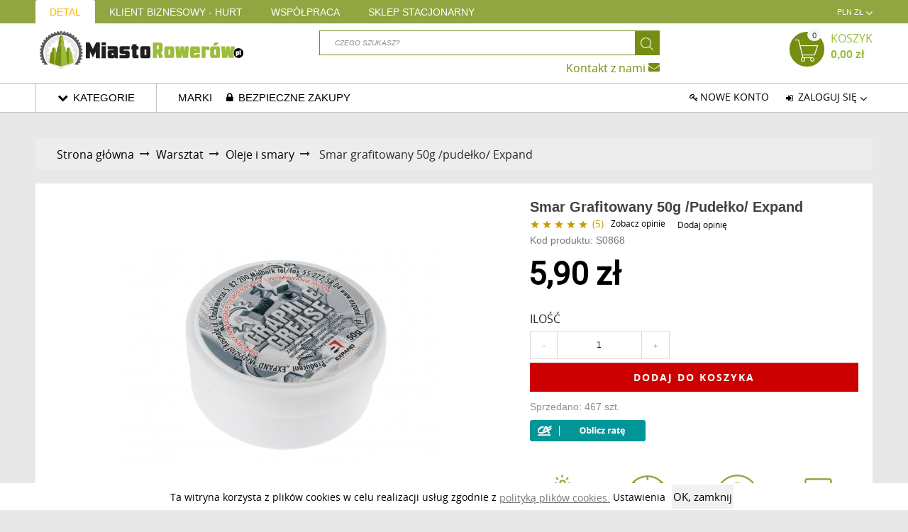

--- FILE ---
content_type: text/html; charset=utf-8
request_url: https://miastorowerow.pl/oleje-i-smary/26098-smar-grafitowany-50g-pudelko-expand-oleje-i-smary-5907437511282.html
body_size: 29263
content:
<!doctype html>
<html lang="pl">

  <head>
    
      <meta charset="utf-8">
<meta http-equiv="x-ua-compatible" content="ie=edge">


<link rel="canonical" href="https://miastorowerow.pl/oleje-i-smary/26098-smar-grafitowany-50g-pudelko-expand-oleje-i-smary-5907437511282.html">

  <title>Smar grafitowany 50g /pudełko/ Expand - Oleje i smary - MiastoRower...</title>
  <meta name="description" content="Oleje i smary Expand w MiastoRowerow w najlepszej cenie z błyskawiczną wysyłką w 24h. Zapewniamy szeroki wybór.">
  <meta name="keywords" content="S0868 Expand Rodzaj: smar -Przeznaczenie: inne -Pojemność opakowania (ml): 7  Smar grafitowy aplikator 70ml- Silnie rafinowana mieszanka olei podstawowych z grafitem drobnocząsteczkowym stworzona została z myślą o podniesieniu odporności smaru na dział...">
    
<link href="https://fonts.googleapis.com/css?family=Roboto" rel="stylesheet">
<meta name="viewport" content="width=device-width, initial-scale=1">
<meta name="viewport" content="width=device-width, initial-scale=1.0, maximum-scale=1.0, user-scalable=0" />
<link rel="icon" type="image/vnd.microsoft.icon" href="/img/favicon.ico?1532098806">
<link rel="shortcut icon" type="image/x-icon" href="/img/favicon.ico?1532098806">


    <link rel="stylesheet" href="https://miastorowerow.pl/modules/x13privacymanager/views/css/1.7/front.css" type="text/css" media="all">
  <link rel="stylesheet" href="https://static.payu.com/res/v2/layout/style.css" type="text/css" media="all">
  <link rel="stylesheet" href="https://miastorowerow.pl/themes/codazon-fastestplus-fashion/assets/css/theme.css" type="text/css" media="all">
  <link rel="stylesheet" href="https://miastorowerow.pl/modules/creativeelements/views/lib/font-awesome/css/font-awesome.min.css" type="text/css" media="all">
  <link rel="stylesheet" href="https://miastorowerow.pl/modules/creativeelements/views/css/animations.min.css" type="text/css" media="all">
  <link rel="stylesheet" href="https://miastorowerow.pl/modules/creativeelements/views/css/frontend.min.css" type="text/css" media="all">
  <link rel="stylesheet" href="https://miastorowerow.pl/modules/pdfreedeliverypro/views/css/styles_ps16.css" type="text/css" media="all">
  <link rel="stylesheet" href="https://miastorowerow.pl/modules/deindoshipping/views/css/deindoshipping.css" type="text/css" media="all">
  <link rel="stylesheet" href="https://miastorowerow.pl/modules/advansedwishlist//views/css/front.css" type="text/css" media="all">
  <link rel="stylesheet" href="https://miastorowerow.pl/modules/bestkit_views/views/css/front.css" type="text/css" media="all">
  <link rel="stylesheet" href="https://miastorowerow.pl/themes/codazon-fastestplus-fashion/modules/prodquestions/views/css/prodquestions.css" type="text/css" media="all">
  <link rel="stylesheet" href="https://miastorowerow.pl/modules/cmsolditems/views/css/cmsolditems.css" type="text/css" media="all">
  <link rel="stylesheet" href="https://miastorowerow.pl/modules/x13privacymanager/views/css/front-shared.css" type="text/css" media="all">
  <link rel="stylesheet" href="https://miastorowerow.pl/modules/payu/css/payu.css" type="text/css" media="all">
  <link rel="stylesheet" href="https://miastorowerow.pl/modules/rm_policycookies/rm_policycookies.css" type="text/css" media="all">
  <link rel="stylesheet" href="https://miastorowerow.pl/modules/x13stickers/views/css/x13stickers.css" type="text/css" media="all">
  <link rel="stylesheet" href="https://miastorowerow.pl/themes/codazon-fastestplus-fashion/modules/ws_productreviews//views/css/productcomments.css" type="text/css" media="all">
  <link rel="stylesheet" href="https://miastorowerow.pl/modules/ws_productreviews//views/css/fixreviewlist17.css" type="text/css" media="all">
  <link rel="stylesheet" href="https://miastorowerow.pl/modules/hiaddtocartbutton/views/css/front.css" type="text/css" media="all">
  <link rel="stylesheet" href="https://miastorowerow.pl/modules/raty/raty.css" type="text/css" media="all">
  <link rel="stylesheet" href="https://miastorowerow.pl/js/jquery/ui/themes/base/minified/jquery-ui.min.css" type="text/css" media="all">
  <link rel="stylesheet" href="https://miastorowerow.pl/js/jquery/ui/themes/base/minified/jquery.ui.theme.min.css" type="text/css" media="all">
  <link rel="stylesheet" href="https://miastorowerow.pl/modules/codazonframework/views/css/custom-module.css" type="text/css" media="all">
  <link rel="stylesheet" href="https://miastorowerow.pl/themes/codazon-fastestplus-grocery-gourmet/assets/css/homestyle.css" type="text/css" media="all">
  <link rel="stylesheet" href="https://miastorowerow.pl/js/jquery/plugins/fancybox/jquery.fancybox.css" type="text/css" media="all">
  <link rel="stylesheet" href="https://miastorowerow.pl/themes/codazon-fastestplus-grocery-gourmet/assets/css/less/theme-style.css" type="text/css" media="all">
  <link rel="stylesheet" href="https://miastorowerow.pl/themes/codazon-fastestplus-fashion/assets/css/custom.css" type="text/css" media="all">





    <script type="text/javascript" src="https://miastorowerow.pl/modules/rc_pganalytics/views/js/hook/RcAnalyticsEvents.js" ></script>


  <script type="text/javascript">
        var codazon = {"enable_rtl":0,"enable_flyingcart":false,"enable_sticky":true,"cookie_url":"https:\/\/miastorowerow.pl\/module\/codazonthemeframework\/layoutCookie","disable_zoom":false,"thumbnail_slider_type":0};
        var elementorFrontendConfig = {"isEditMode":"","stretchedSectionContainer":"","is_rtl":false};
        var less = {"relativeUrls":false,"rootpath":"\/img\/"};
        var prestashop = {"cart":{"products":[],"totals":{"total":{"type":"total","label":"Razem","amount":0,"value":"0,00\u00a0z\u0142"},"total_including_tax":{"type":"total","label":"Suma (brutto)","amount":0,"value":"0,00\u00a0z\u0142"},"total_excluding_tax":{"type":"total","label":"Suma (netto)","amount":0,"value":"0,00\u00a0z\u0142"}},"subtotals":{"products":{"type":"products","label":"Produkty","amount":0,"value":"0,00\u00a0z\u0142"},"discounts":null,"shipping":{"type":"shipping","label":"Wysy\u0142ka","amount":0,"value":"Za darmo!"},"tax":{"type":"tax","label":"VAT (wliczony)","amount":0,"value":"0,00\u00a0z\u0142"}},"products_count":0,"summary_string":"0 sztuk","vouchers":{"allowed":1,"added":[]},"discounts":[],"minimalPurchase":0,"minimalPurchaseRequired":""},"currency":{"name":"z\u0142oty polski","iso_code":"PLN","iso_code_num":"985","sign":"z\u0142"},"customer":{"lastname":null,"firstname":null,"email":null,"birthday":null,"newsletter":null,"newsletter_date_add":null,"optin":null,"website":null,"company":null,"siret":null,"ape":null,"is_logged":false,"gender":{"type":null,"name":null},"addresses":[]},"language":{"name":"Polski (Polish)","iso_code":"pl","locale":"pl-PL","language_code":"pl","is_rtl":"0","date_format_lite":"Y-m-d","date_format_full":"Y-m-d H:i:s","id":1},"page":{"title":"","canonical":null,"meta":{"title":"Smar grafitowany 50g \/pude\u0142ko\/ Expand - Oleje i smary - MiastoRower...","description":"Oleje i smary Expand w MiastoRowerow w najlepszej cenie z b\u0142yskawiczn\u0105 wysy\u0142k\u0105 w 24h. Zapewniamy szeroki wyb\u00f3r.","keywords":"S0868 Expand Rodzaj: smar -Przeznaczenie: inne -Pojemno\u015b\u0107 opakowania (ml): 7  Smar grafitowy aplikator 70ml- Silnie rafinowana mieszanka olei podstawowych z grafitem drobnocz\u0105steczkowym stworzona zosta\u0142a z my\u015bl\u0105 o podniesieniu odporno\u015bci smaru na dzia\u0142...","robots":"index"},"page_name":"product","body_classes":{"lang-pl":true,"lang-rtl":false,"country-PL":true,"currency-PLN":true,"layout-full-width":true,"page-product":true,"tax-display-enabled":true,"product-id-26098":true,"product-Smar grafitowany 50g \/pude\u0142ko\/ Expand":true,"product-id-category-479":true,"product-id-manufacturer-28":true,"product-id-supplier-0":true,"product-available-for-order":true},"admin_notifications":[]},"shop":{"name":"MiastoRowerow.pl","logo":"\/img\/miastorowerow-logo-15320988061.jpg","stores_icon":"\/img\/logo_stores.png","favicon":"\/img\/favicon.ico"},"urls":{"base_url":"https:\/\/miastorowerow.pl\/","current_url":"https:\/\/miastorowerow.pl\/oleje-i-smary\/26098-smar-grafitowany-50g-pudelko-expand-oleje-i-smary-5907437511282.html","shop_domain_url":"https:\/\/miastorowerow.pl","img_ps_url":"https:\/\/miastorowerow.pl\/img\/","img_cat_url":"https:\/\/miastorowerow.pl\/img\/c\/","img_lang_url":"https:\/\/miastorowerow.pl\/img\/l\/","img_prod_url":"https:\/\/miastorowerow.pl\/img\/p\/","img_manu_url":"https:\/\/miastorowerow.pl\/img\/m\/","img_sup_url":"https:\/\/miastorowerow.pl\/img\/su\/","img_ship_url":"https:\/\/miastorowerow.pl\/img\/s\/","img_store_url":"https:\/\/miastorowerow.pl\/img\/st\/","img_col_url":"https:\/\/miastorowerow.pl\/img\/co\/","img_url":"https:\/\/miastorowerow.pl\/themes\/codazon-fastestplus-grocery-gourmet\/assets\/img\/","css_url":"https:\/\/miastorowerow.pl\/themes\/codazon-fastestplus-grocery-gourmet\/assets\/css\/","js_url":"https:\/\/miastorowerow.pl\/themes\/codazon-fastestplus-grocery-gourmet\/assets\/js\/","pic_url":"https:\/\/miastorowerow.pl\/upload\/","pages":{"address":"https:\/\/miastorowerow.pl\/adres","addresses":"https:\/\/miastorowerow.pl\/adresy","authentication":"https:\/\/miastorowerow.pl\/logowanie","cart":"https:\/\/miastorowerow.pl\/index.php?controller=cart","category":"https:\/\/miastorowerow.pl\/index.php?controller=category","cms":"https:\/\/miastorowerow.pl\/index.php?controller=cms","contact":"https:\/\/miastorowerow.pl\/kontakt","discount":"https:\/\/miastorowerow.pl\/rabaty","guest_tracking":"https:\/\/miastorowerow.pl\/sledzenie-zamowien-gosci","history":"https:\/\/miastorowerow.pl\/historia-zamowien","identity":"https:\/\/miastorowerow.pl\/dane-osobiste","index":"https:\/\/miastorowerow.pl\/","my_account":"https:\/\/miastorowerow.pl\/moje-konto","order_confirmation":"https:\/\/miastorowerow.pl\/potwierdzenie-zamowienia","order_detail":"https:\/\/miastorowerow.pl\/index.php?controller=order-detail","order_follow":"https:\/\/miastorowerow.pl\/sledzenie-zamowienia","order":"https:\/\/miastorowerow.pl\/zamowienie","order_return":"https:\/\/miastorowerow.pl\/index.php?controller=order-return","order_slip":"https:\/\/miastorowerow.pl\/potwierdzenie-zwrotu","pagenotfound":"https:\/\/miastorowerow.pl\/nie-znaleziono-strony","password":"https:\/\/miastorowerow.pl\/odzyskiwanie-hasla","pdf_invoice":"https:\/\/miastorowerow.pl\/index.php?controller=pdf-invoice","pdf_order_return":"https:\/\/miastorowerow.pl\/index.php?controller=pdf-order-return","pdf_order_slip":"https:\/\/miastorowerow.pl\/index.php?controller=pdf-order-slip","prices_drop":"https:\/\/miastorowerow.pl\/promocje","product":"https:\/\/miastorowerow.pl\/index.php?controller=product","search":"https:\/\/miastorowerow.pl\/szukaj","sitemap":"https:\/\/miastorowerow.pl\/Sitemap","stores":"https:\/\/miastorowerow.pl\/nasze-sklepy","supplier":"https:\/\/miastorowerow.pl\/dostawcy","register":"https:\/\/miastorowerow.pl\/logowanie?create_account=1","order_login":"https:\/\/miastorowerow.pl\/zamowienie?login=1"},"alternative_langs":{"pl":"https:\/\/miastorowerow.pl\/oleje-i-smary\/26098-smar-grafitowany-50g-pudelko-expand-oleje-i-smary-5907437511282.html"},"theme_assets":"\/themes\/codazon-fastestplus-grocery-gourmet\/assets\/","actions":{"logout":"https:\/\/miastorowerow.pl\/?mylogout="},"no_picture_image":{"bySize":{"small_default":{"url":"https:\/\/miastorowerow.pl\/img\/p\/pl-default-small_default.jpg","width":100,"height":100},"cart_default":{"url":"https:\/\/miastorowerow.pl\/img\/p\/pl-default-cart_default.jpg","width":120,"height":120},"home_default":{"url":"https:\/\/miastorowerow.pl\/img\/p\/pl-default-home_default.jpg","width":300,"height":300},"medium_default":{"url":"https:\/\/miastorowerow.pl\/img\/p\/pl-default-medium_default.jpg","width":452,"height":452},"large_default":{"url":"https:\/\/miastorowerow.pl\/img\/p\/pl-default-large_default.jpg","width":1000,"height":1000}},"small":{"url":"https:\/\/miastorowerow.pl\/img\/p\/pl-default-small_default.jpg","width":100,"height":100},"medium":{"url":"https:\/\/miastorowerow.pl\/img\/p\/pl-default-home_default.jpg","width":300,"height":300},"large":{"url":"https:\/\/miastorowerow.pl\/img\/p\/pl-default-large_default.jpg","width":1000,"height":1000},"legend":""}},"configuration":{"display_taxes_label":true,"is_catalog":false,"show_prices":true,"opt_in":{"partner":false},"quantity_discount":{"type":"discount","label":"Rabat"},"voucher_enabled":1,"return_enabled":1},"field_required":[],"breadcrumb":{"links":[{"title":"Strona g\u0142\u00f3wna","url":"https:\/\/miastorowerow.pl\/"},{"title":"Warsztat","url":"https:\/\/miastorowerow.pl\/454-warsztat"},{"title":"Oleje i smary","url":"https:\/\/miastorowerow.pl\/479-oleje-i-smary"},{"title":"Smar grafitowany 50g \/pude\u0142ko\/ Expand","url":"https:\/\/miastorowerow.pl\/oleje-i-smary\/26098-smar-grafitowany-50g-pudelko-expand-oleje-i-smary-5907437511282.html"}],"count":4},"link":{"protocol_link":"https:\/\/","protocol_content":"https:\/\/"},"time":1769218267,"static_token":"61465bd93e72fb12b5f38783d062028e","token":"2fbd760a44e3d29d2f56fb97dca1d665"};
      </script>



  
<link href="//fonts.googleapis.com/css?family=Lato:200,200italic,300,300italic,400,400italic,500,500italic,600italic,600italic,700,700italic,800,800italic,900,900italic&subset=latin,cyrillic-ext,cyrillic,greek-ext,greek,vietnamese,latin-ext"  rel="stylesheet" type="text/css" /><!-- MAGICSCROLL HEADERS START -->
<!-- Magic Scroll Prestashop module version v5.9.11 [v1.6.66:v2.0.31] -->
<script type="text/javascript">window["mgctlbx$Pltm"] = "Prestashop";</script>
<link type="text/css" href="/modules/magicscroll/views/css/magicscroll.css" rel="stylesheet" media="screen" />
<link type="text/css" href="/modules/magicscroll/views/css/magicscroll.module.css" rel="stylesheet" media="screen" />
<script type="text/javascript" src="/modules/magicscroll/views/js/magicscroll.js"></script>
<script type="text/javascript">
	MagicScrollOptions = {
		'width':'auto',
		'height':'auto',
		'orientation':'horizontal',
		'mode':'scroll',
		'items':'3',
		'speed':600,
		'autoplay':0,
		'loop':'infinite',
		'step':'auto',
		'arrows':'inside',
		'pagination':false,
		'easing':'cubic-bezier(.8, 0, .5, 1)',
		'scrollOnWheel':false,
		'lazy-load':false
	}
</script>

<script type="text/javascript">

    var isProductMagicScrollReady = false;
    MagicScrollOptions['onReady'] = function(id) {
        //console.log('MagicScroll onReady: ', id);
        if (id == 'productMagicScroll') {
            isProductMagicScrollReady = true;
        }
    }

</script>
<script type="text/javascript" src="/modules/magicscroll/views/js/product17.js"></script>
<!-- MAGICSCROLL HEADERS END -->
<!-- Magic Zoom Plus Prestashop module version v5.9.14 [v1.6.71:v5.2.5] -->
<script type="text/javascript">window["mgctlbx$Pltm"] = "Prestashop";</script>
<link type="text/css" href="/modules/magiczoomplus/views/css/magiczoomplus.css" rel="stylesheet" media="screen" />
<link type="text/css" href="/modules/magiczoomplus/views/css/magiczoomplus.module.css" rel="stylesheet" media="screen" />
<script type="text/javascript" src="/modules/magiczoomplus/views/js/magiczoomplus.js"></script>
<script type="text/javascript" src="/modules/magiczoomplus/views/js/magictoolbox.utils.js"></script>
<script type="text/javascript">
	var mzOptions = {
		'zoomWidth':'',
		'zoomHeight':'',
		'zoomPosition':'inner',
		'zoomDistance':15,
		'selectorTrigger':'click',
		'transitionEffect':true,
		'lazyZoom':false,
		'rightClick':false,
		'zoomMode':'magnifier',
		'zoomOn':'hover',
		'upscale':true,
		'smoothing':true,
		'variableZoom':true,
		'zoomCaption':'off',
		'expand':'window',
		'expandZoomMode':'magnifier',
		'expandZoomOn':'click',
		'expandCaption':true,
		'closeOnClickOutside':true,
		'cssClass':'',
		'hint':'once',
		'textHoverZoomHint':'Hover to zoom',
		'textClickZoomHint':'Click to zoom',
		'textExpandHint':'Click to expand',
		'textBtnClose':'Close',
		'textBtnNext':'Next',
		'textBtnPrev':'Previous'
	}
</script>
<script type="text/javascript">
	var mzMobileOptions = {
		'zoomMode':'off',
		'textHoverZoomHint':'Touch to zoom',
		'textClickZoomHint':'Double tap to zoom',
		'textExpandHint':'Tap to expand'
	}
</script>

<script type="text/javascript">
    var isPrestaShop15x = true;
    var isPrestaShop1541 = true;
    var isPrestaShop156x = true;
    var isPrestaShop16x = true;
    var isPrestaShop17x = true;
    var mEvent = 'click';
    var originalLayout = false;
    var m360AsPrimaryImage = true && (typeof(window['Magic360']) != 'undefined');
    var useMagicScroll = true;
    var scrollItems = 0;
    var isProductMagicScrollStopped = true;
    var doWaitForMagicScrollToStart = false;
    MagicScrollOptions['onReady'] = function(id) {
        //console.log('MagicScroll onReady: ', id);
        if (id == 'MagicToolboxSelectors26098') {
            isProductMagicScrollStopped = false;
            doWaitForMagicScrollToStart = false;
        }
    }
    MagicScrollOptions['onStop'] = function(id) {
        //console.log('MagicScroll onStop: ', id);
        if (id == 'MagicToolboxSelectors26098') {
            isProductMagicScrollStopped = true;
        }
    }

    var isProductMagicZoomReady = false;
    var allowHighlightActiveSelectorOnUpdate = true;
    mzOptions['onZoomReady'] = function(id) {
        //console.log('MagicZoomPlus onZoomReady: ', id);
        if (id == 'MagicZoomPlusImageMainImage') {
            isProductMagicZoomReady = true;
        }
    }
    mzOptions['onUpdate'] = function(id, oldA, newA) {
        //console.log('MagicZoomPlus onUpdate: ', id);
        if (allowHighlightActiveSelectorOnUpdate) {
            mtHighlightActiveSelector(newA);
        }
        allowHighlightActiveSelectorOnUpdate = true;
    }


</script>
<script type="text/javascript" src="/modules/magiczoomplus/views/js/product17.js"></script>

<script type="text/javascript" src="/modules/magiczoomplus/views/js/switch.js"></script>
<!-- MAGIC360 HEADERS START -->
<!-- Magic 360 Prestashop module version v5.9.11 [v1.6.66:v4.6.8] -->
<script type="text/javascript">window["mgctlbx$Pltm"] = "Prestashop";</script>
<link type="text/css" href="/modules/magic360/views/css/magic360.css" rel="stylesheet" media="screen" />
<link type="text/css" href="/modules/magic360/views/css/magic360.module.css" rel="stylesheet" media="screen" />
<script type="text/javascript" src="/modules/magic360/views/js/magic360.js"></script>
<script type="text/javascript">
	Magic360Options = {
		'rows':1,
		'columns':36,
		'magnify':true,
		'magnifier-width':'100%',
		'magnifier-shape':'inner',
		'fullscreen':true,
		'spin':'drag',
		'autospin-direction':'clockwise',
		'sensitivityX':50,
		'sensitivityY':50,
		'mousewheel-step':0,
		'autospin-speed':5000,
		'smoothing':true,
		'autospin':'infinite',
		'autospin-start':'load,click',
		'autospin-stop':'click',
		'initialize-on':'load',
		'start-column':1,
		'start-row':0,
		'loop-column':true,
		'loop-row':false,
		'reverse-column':false,
		'reverse-row':false,
		'column-increment':1,
		'row-increment':1,
		'hint':false
	}
</script>
<script type="text/javascript">
	Magic360Lang = {
		'loading-text':'Loading...',
		'fullscreen-loading-text':'Loading large spin...',
		'hint-text':'Drag to spin',
		'mobile-hint-text':'Swipe to spin'
	}
</script>

<script type="text/javascript">


</script><!-- MAGIC360 HEADERS END --><script type="text/javascript">
    var view_page_name = "product";                var view_js_load = 0;
    var view_js_save = 1;
    var view_category_page = 0;
    var view_brand_page = 0;
    var view_page_number = 0;

    var view_category_page_container = '<fieldset class="bestkit_views_category_wrapper  ps16" id="bestkit_views_category_recommends_products"><legend>Popular products</legend><div class="products-block"></div></fieldset>';
    var view_brand_page_container = '<fieldset class="bestkit_views_brand_wrapper  ps16" id="bestkit_views_brand_recommends_products"><legend>Popular products</legend><div class="products-block"></div></fieldset>';
</script>
    <script type="text/javascript">
        //<![CDATA[
        var baseDir = 'https://miastorowerow.pl/';
        //]]>
    </script>

<script type="text/javascript">
    
    	var hi_adb_front_controller_url = 'https://miastorowerow.pl/module/hiaddtocartbutton/ajax';
    
</script><!-- Global site tag (gtag.js) - Google Analytics -->
<script async src='https://www.googletagmanager.com/gtag/js?id=UA-98869006-1' data-keepinline></script>
<script data-keepinline>
    
    window.dataLayer = window.dataLayer || [];
    function gtag(){dataLayer.push(arguments);}
    gtag('js', new Date());
    
</script>


<meta name="google-site-verification" content="u4p5pCb_9dv-PcgvwaL6Zem7jnVyTam-WkZ8MnbGZbI" />    
<meta property="og:type" content="product">
<meta property="og:url" content="https://miastorowerow.pl/oleje-i-smary/26098-smar-grafitowany-50g-pudelko-expand-oleje-i-smary-5907437511282.html">
<meta property="og:title" content="Smar grafitowany 50g /pudełko/ Expand - Oleje i smary - MiastoRower...">
<meta property="og:site_name" content="MiastoRowerow.pl">
<meta property="og:description" content="Oleje i smary Expand w MiastoRowerow w najlepszej cenie z błyskawiczną wysyłką w 24h. Zapewniamy szeroki wybór.">
<meta property="og:image" content="https://miastorowerow.pl/62005-large_default/smar-grafitowany-50g-pudelko-expand-oleje-i-smary.jpg">
<meta property="product:pretax_price:amount" content="4.7967">
<meta property="product:pretax_price:currency" content="PLN">
<meta property="product:price:amount" content="5.9">
<meta property="product:price:currency" content="PLN">
<meta property="product:weight:value" content="0.060000">
<meta property="product:weight:units" content="kg">

  </head>

  <body id="product" class="lang-pl country-pl currency-pln layout-full-width page-product tax-display-enabled product-id-26098 product-smar-grafitowany-50g-pudelko-expand product-id-category-479 product-id-manufacturer-28 product-id-supplier-0 product-available-for-order wide-layout">

<!-- Google Merchant -->
<meta name="google-site-verification" content="u4p5pCb_9dv-PcgvwaL6Zem7jnVyTam-WkZ8MnbGZbI" />
<!-- /Google Merchant -->

<!-- Facebook Pixel Code -->
<script>
  !function(f,b,e,v,n,t,s)
  {if(f.fbq)return;n=f.fbq=function(){n.callMethod?
  n.callMethod.apply(n,arguments):n.queue.push(arguments)};
  if(!f._fbq)f._fbq=n;n.push=n;n.loaded=!0;n.version='2.0';
  n.queue=[];t=b.createElement(e);t.async=!0;
  t.src=v;s=b.getElementsByTagName(e)[0];
  s.parentNode.insertBefore(t,s)}(window, document,'script',
  'https://connect.facebook.net/en_US/fbevents.js');
  fbq('init', '1080922475398819');
  fbq('track', 'PageView');
</script>
<noscript><img height="1" width="1" style="display:none"
  src="https://www.facebook.com/tr?id=1080922475398819&ev=PageView&noscript=1"
/></noscript>
<!-- End Facebook Pixel Code -->

<!-- Yandex.Metrika counter -->
<script type="text/javascript" >
  (function(m,e,t,r,i,k,a){m[i]=m[i]||function(){(m[i].a=m[i].a||[]).push(arguments)};
  m[i].l=1*new Date();k=e.createElement(t),a=e.getElementsByTagName(t)[0],k.async=1,k.src=r,a.parentNode.insertBefore(k,a)})
  (window, document, "script", "https://mc.yandex.ru/metrika/tag.js", "ym");

  ym(46377456, "init", {
       clickmap:true,
       trackLinks:true,
       accurateTrackBounce:true,
       webvisor:true,
       trackHash:true,
       ecommerce:"dataLayer"
  });
</script>
<noscript><div><img src="https://mc.yandex.ru/watch/46377456" style="position:absolute; left:-9999px;" alt="" /></div></noscript>
<!-- /Yandex.Metrika counter -->


    

    <main>
      
              
      <header id="header">
        
				
  <nav class="header-nav hidden-sm-down header-style-05">
    <div class="container">
        <div class="row">
          <div class="hidden-sm-down">
            <div class="col-md-7 col-xs-12 header-top-left">
              <div id="_desktop_area1"><div class="store-links">
<ul class="items">
<li class="item active"><a title="Klient indywidualny" href="https://miastorowerow.pl/">Detal</a></li>
<li class="item"><a title="Klient biznesowy - Hurt" href="https://miastorowerow.pl/login/">Klient biznesowy - Hurt</a></li>
<li class="item"><a title="Panel B2B" href="https://biznes.miastorowerow.pl/">Współpraca</a></li>
<li class="item"><a title="Sklep stacjonarny" href="https://lp.miastorowerow.pl/sklep-rowerowy-debica/">Sklep stacjonarny</a></li>
</ul>
</div>
</div>
            </div>
            <div class="col-md-5 right-nav">

                <div id="_desktop_currency_selector">
   <div class="currency-selector">
      <div class="dropdown js-dropdown">
         <a data-target="#" data-toggle="dropdown" aria-haspopup="true" aria-expanded="false">
         <span class="hidden-md-up">Waluta:</span>
         <span class="expand-more _gray-darker">PLN zł</span>
         <i class="material-icons expand-more">&#xE5C5;</i>
         </a>
         <ul class="dropdown-menu" aria-labelledby="dLabel">
                        <li  class="current" >
            <a title="złoty polski" rel="nofollow" href="https://miastorowerow.pl/oleje-i-smary/26098-smar-grafitowany-50g-pudelko-expand-oleje-i-smary-5907437511282.html?SubmitCurrency=1&amp;id_currency=1" class="dropdown-item">PLN zł</a>
            </li>
                     </ul>
      </div>
   </div>
</div>
            </div>
          </div>
        </div>
    </div>
  </nav>



    <div class="header-main sticky-menu" data-cdzwidget='{ "sticky_menu":{}}'>
    
      <div class="header-top">
        <div class="container">
           <div class="row">
            <div class="col-sm-5 col-md-4 hidden-sm-down" id="_desktop_logo">
              <a class="desktop-logo" href="https://miastorowerow.pl/">
                <img class="logo hidden-sm-down img-responsive" src="/img/miastorowerow-logo-15320988061.jpg" alt="MiastoRowerow.pl" />
                <img class="small-logo hidden-md-up img-responsive" src='/img/miastorowerow-logo-15320988061.jpg' alt="MiastoRowerow.pl" />
              </a>
            </div>
            <div class="col-sm-4 col-md-5 hidden-sm-down header-search">
                	<!-- Block search module TOP -->
<div id="search_widget" class="search-widget" data-search-controller-url="//miastorowerow.pl/szukaj">
	<form method="get" action="//miastorowerow.pl/szukaj">
		<input type="hidden" name="controller" value="search">
		<input type="text" name="s" value="" placeholder="Czego szukasz?">
		<button type="submit">
			<i class="material-icons search">&#xE8B6;</i>
		</button>
	</form>
</div>
<!-- /Block search module TOP -->

                <div class="row hidden-xs">
<div class="col-sm-8"></div>
<div class="col-sm-4">
<div class="header-help pull-right"><span><a title="Kontakt" href="https://miastorowerow.pl/kontakt">Kontakt z nami </a></span><span class="fa fa-envelope"></span></div>
</div>
</div>

            </div>
            <div class="col-sm-3 col-md-3 position-static">
              <div class="cdz-cart pull-right">
                <div id="_desktop_cart">
  <div class="blockcart cart-preview inactive" data-refresh-url="//miastorowerow.pl/module/ps_shoppingcart/ajax">
    <div class="header dropdown js-dropdown">
        <a class="cart-icon" data-target="#" data-toggle="dropdown" aria-haspopup="true" aria-expanded="false" rel="nofollow" href="//miastorowerow.pl/index.php?controller=cart&amp;action=show">
        <i class="material-icons shopping-cart">shopping_cart</i>
        <span class="hidden-sm-down">Koszyk</span>
        <span class="cart-products-count">0</span>
		<span class="cart-products-price">0,00 zł</span>
        </a>
      
      	<div class="dropdown-menu">
            <div class="cdz-js-cart">
                                    <span class="no-items">W koszyku nie ma jeszcze produktów</span>
                            </div>
            
		</div>
    </div>
  </div>
</div>

                <div class="clearfix"></div>
              </div>
            </div>

            <div class="hidden-md-up text-xs-center mobile header-top-right mobile-header-bottom col-xs-12">
                <div class="pull-xs-left" id="menu-icon">
                <i class="fa fa-bars" style="color:#758e11;font-size: 28px; "></i>
                </div>
                <div class="pull-xs-right" id="_mobile_cart"></div>
                <div class="top-logo" id="_mobile_logo"></div>
                <div class="clearfix"></div>
            </div>
            <div class="hidden-md-up mobile-search col-xs-12">
                	<!-- Block search module TOP -->
<div id="search_widget" class="search-widget" data-search-controller-url="//miastorowerow.pl/szukaj">
	<form method="get" action="//miastorowerow.pl/szukaj">
		<input type="hidden" name="controller" value="search">
		<input type="text" name="s" value="" placeholder="Czego szukasz?">
		<button type="submit">
			<i class="material-icons search">&#xE8B6;</i>
		</button>
	</form>
</div>
<!-- /Block search module TOP -->

            </div>
          </div>
        </div>
      </div>
    
    
      <div class="header-bottom">
        <div class="container">
          <div class="row hidden-sm-down cdz-fix-left">
            <div class="col-lg-12 col-md-12 sticky-widfull">
                                <div class="menu js-top-menu position-static hidden-sm-down" id="_desktop_top_menu">
<div class="cdz-main-men" id="top-menu"><div class="cdz-menu cdz-horizontal-menu  cdz-translate " data-megamenu='{&quot;dropdownEffect&quot;:&quot;translate&quot;,&quot;type&quot;:&quot;0&quot;,&quot;identifier_menu&quot;:&quot;menu-glowne-tekstowe&quot;,&quot;ajax&quot;:true,&quot;ajaxUrl&quot;:&quot;https:\/\/miastorowerow.pl\/module\/codazonmegamenupro\/ajax&quot;}' id="menu-27-69418a17bf708">
	<ul class="groupmenu">
	
    						<li class="item level0 menuglownekreski level-top parent">
		<a class="menu-link" href="https://miastorowerow.pl/strona/18-kategorie"><i class="menu-icon fa fa-chevron-down"></i> <span>Kategorie</span></a>
					<ul class="groupmenu-drop">
			
    
			</ul>
			</li>	    						<li class="item level0  level-top parent">
		<a class="menu-link" href="https://miastorowerow.pl/brands"> <span>Marki</span></a>
					<ul class="groupmenu-drop">
			
    
			</ul>
			</li>	    						<li class="item level0  level-top">
		<a class="menu-link" href="https://miastorowerow.pl/strona/6-bezpieczenstwo"><i class="menu-icon fa fa-lock"></i> <span>Bezpieczne zakupy</span></a>
			</li>	
	</ul>
</div></div>
</div>

                	<div id="_desktop_user_info">
  <div class="user-info">
        	<div class="cdz-top-signup">
        	<a	href="https://miastorowerow.pl/logowanie?create_account=1"
            	title="Nowe konto"
            	class="signup-link"
            	rel="nofollow"
            >Nowe konto</a>
        </div>
    	<div class="cdz-top-login dropdown js-dropdown cdz-dropdown">
    <a data-target="#" 
    href="javascript:void(0)"
    title="Zaloguj się do swojego konta klienta"
    rel="nofollow"
    class="login-link cdz-trigger"
    >
    <i class="material-icons">&#xE7FF;</i>
    <span class="">Zaloguj się</span>
    </a>
    <div class="dropdown-menu cdz-dropdown-content" style="display:none;">
    	<div class="login-form-wrapper">
			<form id="login-form" action="https://miastorowerow.pl/logowanie?back=my-account" method="post">
  <section>
        	
  <input type="hidden" name="back" value="">

        	
  <div class="form-group row ">
  	<label class="col-md-3 form-control-label required">
              E-mail
          </label>
    <div class="col-md-6 ">

      
        <input
          class="form-control"
          name="email"
          type="email"
          value=""
                              required        >

      
      
    </div>
  </div>

        	
  <div class="form-group row ">
  	<label class="col-md-3 form-control-label required">
              Hasło
          </label>
    <div class="col-md-6 ">

      
        <div class="input-group js-parent-focus">
          <input
            class="form-control js-child-focus js-visible-password"
            name="password"
            type="password"
            value=""
            pattern=".{5,}"
            required          >
          <span class="input-group-btn">
            <button
              class="btn"
              type="button"
              data-action="show-password"
              data-text-show="Pokaż"
              data-text-hide="Ukryj"
            >
              Pokaż
            </button>
          </span>
        </div>
      
      
    </div>
  </div>

      </section>

  <footer class="form-footer text-xs-center clearfix">
    <input type="hidden" name="submitLogin" value="1" />
    
      <button class="btn btn-primary" data-link-action="sign-in" type="submit" class="form-control-submit">
        Zaloguj się
      </button>
    
  </footer>
</form>
<div class="forgot-password">
  <a href="https://miastorowerow.pl/odzyskiwanie-hasla" rel="nofollow">
	Nie pamiętasz hasła?
  </a>
</div>
<div class="no-account">
    <a href="https://miastorowerow.pl/logowanie?create_account=1" data-link-action="display-register-form">
      Nie masz konta? Załóż je tutaj
    </a>
</div>
        </div>
    </div>
</div>      </div>
</div>
            </div>
		
            <div class="clearfix"></div>
          </div>
          <div id="mobile_top_menu_wrapper" class="row hidden-md-up" style="display:none;">
            <div class="js-top-menu-bottom">
                <div class="header-tabs-toolbar">
                    <div class="close-menu-icon js-toggle-mmenu" id="close-menu-icon">Zamknij</div>
                    <div class='menu-small-logo'><img alt='/img/miastorowerow-logo-15320988061.jpg' src='/img/miastorowerow-logo-15320988061.jpg' /></div>
                </div>
                <div class="header-tabs tabs">
                    <ul class="nav nav-tabs">
                      <li class="nav-item nav-tab-item"><a class="nav-link active" data-toggle="tab" href="#menu-tab">Zakupy</a></li>
                      <li class="nav-item nav-tab-item"><a class="nav-link" data-toggle="tab" href="#store-tab">Ustawienia</a></li>
                      <li class="nav-item nav-tab-item"><a class="nav-link" data-toggle="tab" href="#page-tab">Konto</a></li>
                    </ul>
                    <div class="nav-tab-content tab-content">
                        <div class="tab-pane fade in active" id="menu-tab">
                        <div class="menumobile">
                        <div class="row">
<div class="col-md-2">
<div class="menutextowe"><span><a href="https://miastorowerow.pl/494-rowery">Rowery</a></span></div>
<ul class="menutekstowe">
<li><a href="https://miastorowerow.pl/495-rowery-gorskie">Górskie (MTB)</a></li>
<li><a href="https://miastorowerow.pl/515-rowery-miejskie">Miejskie</a></li>
<li><a href="https://miastorowerow.pl/516-rowery-crossowe">Crossowe</a></li>
<li><a href="https://miastorowerow.pl/554-rowery-trekkingowe">Trekkingowe</a></li>
<li><a href="https://miastorowerow.pl/555-rowery-szosowe">Szosowe</a></li>
<li><a href="https://miastorowerow.pl/574-rowery-elektyrczne">Elektryczne</a></li>
<li><a href="https://miastorowerow.pl/700-rowery-dirt">Dirt</a></li>
<li><a href="https://miastorowerow.pl/624-rowery-bmx">BMX</a></li>
<li><a href="https://miastorowerow.pl/670-rowery-junior-kola-24-cale">Junior (koła 24 cale)</a></li>
<li><a href="https://miastorowerow.pl/517-rowery-dzieciece">Dziecięce</a></li>
<li><a href="https://miastorowerow.pl/537-fitness">Fitness</a></li>
</ul>
</div>
<div class="col-md-2">
<div class="menutextowe"><span><a href="http://miastorowerow.pl/471-ramy-i-amortyzatory">Ramy i Amortyzatory</a></span></div>
<ul class="menutekstowe">
<li><a href="https://miastorowerow.pl/472-amortyzatory">Amortyzatory</a></li>
<li><a href="https://miastorowerow.pl/526-czesci-zamienne">Części zamienne</a></li>
<li><a href="https://miastorowerow.pl/524-ramy">Ramy</a></li>
<li><a href="https://miastorowerow.pl/509-widelce-sztywne">Widelce sztywne</a></li>
</ul>
</div>
<div class="col-md-2">
<div class="menutextowe"><span><a href="https://miastorowerow.pl/406-czesci">Części Rowerowe</a></span></div>
<ul class="menutekstowe">
<li><a href="https://miastorowerow.pl/607-chwyty-rowerowe">Chwyty</a></li>
<li><a href="https://miastorowerow.pl/490-hamulce">Hamulce</a></li>
<li><a href="https://miastorowerow.pl/456-kierownice">Kierownice</a></li>
<li><a href="https://miastorowerow.pl/436-korby">Korby</a></li>
<li><a href="https://miastorowerow.pl/413-lancuchy">Łańcuchy</a></li>
<li><a href="https://miastorowerow.pl/486-linki-i-pancerze">Linki i pancerze</a></li>
<li><a href="https://miastorowerow.pl/464-manetki-i-klamkomanetki">Manetki</a></li>
<li><a href="https://miastorowerow.pl/424-mostki">Mostki</a></li>
<li><a href="https://miastorowerow.pl/550-napinacze">Napinacze</a></li>
<li><a href="https://miastorowerow.pl/435-obejmy-i-zaciski">Obejmy i zaciski</a></li>
<li><a href="https://miastorowerow.pl/437-osie-rowerowe">Osie rowerowe</a></li>
<li><a href="https://miastorowerow.pl/606-owijki">Owijki</a></li>
<li><a href="https://miastorowerow.pl/445-pedaly">Pedały</a></li>
<li><a href="https://miastorowerow.pl/433-przerzutki">Przerzutki</a></li>
<li><a href="https://miastorowerow.pl/450-siodelka">Siodełko</a></li>
<li><a href="https://miastorowerow.pl/496-stery">Stery</a></li>
<li><a href="https://miastorowerow.pl/468-sztyce">Sztyce</a></li>
<li><a href="https://miastorowerow.pl/512-wianki">Wianki</a></li>
<li><a href="https://miastorowerow.pl/482-wklady-suportu">Wkłady suportu</a></li>
<li><a href="https://miastorowerow.pl/483-wolnobiegi-i-kasety">Wolnobiegi i kasety</a></li>
<li><a href="https://miastorowerow.pl/549-zebatki">Zębatki</a></li>
</ul>
</div>
<div class="col-md-2">
<div class="menutextowe"><span><a href="https://miastorowerow.pl/409-kola-i-opony">Koła i Opony</a></span></div>
<ul class="menutekstowe">
<li><a href="https://miastorowerow.pl/418-detki">Dętki</a></li>
<li><a href="https://miastorowerow.pl/412-kola">Koła</a></li>
<li><a href="https://miastorowerow.pl/439-obrecze">Obręcze</a></li>
<li><a href="https://miastorowerow.pl/426-opony">Opony</a></li>
<li><a href="https://miastorowerow.pl/410-piasty">Piasty</a></li>
<li><a href="https://miastorowerow.pl/448-szprychy">Szprychy</a></li>
<li><a href="https://miastorowerow.pl/478-zaciski">Zaciski</a></li>
</ul></div>
<div class="col-md-2">
<div class="menutextowe"><span><a href="https://miastorowerow.pl/415-akcesoria">Akcesoria</a></span></div>
<ul class="menutekstowe">
<li><a href="https://miastorowerow.pl/440-artykuly-dzieciece">Artykuły dziecięce</a></li>
<li><a href="https://miastorowerow.pl/422-bagazniki">Bagażniki</a></li>
<li><a href="https://miastorowerow.pl/557-bagazniki-samochodowe">Bagażniki samochodowe</a></li>
<li><a href="https://miastorowerow.pl/568-baterie-i-akumulatory">Baterie i akumulatory</a></li>
<li><a href="https://miastorowerow.pl/452-bidony">Bidony</a></li>
<li><a href="https://miastorowerow.pl/462-blotniki">Błotniki</a></li>
<li><a href="https://miastorowerow.pl/441-dzwonki-i-trabki">Dzwonki i trąbki</a></li>
<li><a href="https://miastorowerow.pl/518-foteliki">Foteliki</a></li>
<li><a href="https://miastorowerow.pl/416-koszyki">Koszyki</a></li>
<li><a href="https://miastorowerow.pl/489-koszyki-bidonow">Koszyki bidonów</a></li>
<li><a href="https://miastorowerow.pl/556-kolka-pomocnicze">Kółka pomocnicze</a></li>
<li><a href="https://miastorowerow.pl/470-liczniki">Liczniki</a></li>
<li><a href="https://miastorowerow.pl/474-lusterka">Lusterka</a></li>
<li><a href="https://miastorowerow.pl/431-naklejki">Naklejki</a></li>
<li><a href="https://miastorowerow.pl/563-nawigacje">Nawigacje</a></li>
<li><a href="https://miastorowerow.pl/444-odblaski">Odblaski</a></li>
<li><a href="https://miastorowerow.pl/442-oswietlenie">Oświetlenie</a></li>
<li><a href="https://miastorowerow.pl/432-oslony">Osłony</a></li>
<li><a href="https://miastorowerow.pl/521-pegi">Pegi</a></li>
<li><a href="https://miastorowerow.pl/529-plecaki">Plecaki</a></li>
<li><a href="https://miastorowerow.pl/498-podporki">Podpórki</a></li>
<li><a href="https://miastorowerow.pl/683-pokrowce-rowerowe">Pokrowce</a></li>
<li><a href="https://miastorowerow.pl/420-pompki">Pompki</a></li>
<li><a href="https://miastorowerow.pl/684-przyczepki-rowerowe">Przyczepki</a></li>
<li><a href="https://miastorowerow.pl/476-rogi">Rogi</a></li>
<li><a href="https://miastorowerow.pl/697-sprzet-bagazowy">Sprzęt bagażowy</a></li>
<li><a href="https://miastorowerow.pl/564-trenazery">Trenażery</a></li>
<li><a href="https://miastorowerow.pl/535-wieszaki">Wieszaki</a></li>
<li><a href="https://miastorowerow.pl/453-zapiecia">Zapięcia</a></li>
</ul></div>
<div class="col-md-2">
<div class="menutextowe"><span><a href="https://miastorowerow.pl/503-zabawki">Zabawki</a></span></div>
<ul class="menutekstowe">
<li><a href="https://miastorowerow.pl/565-rowerki-biegowe">Rowerki biegowe</a></li>
<li><a href="https://miastorowerow.pl/551-rowerki-trojkolowe">Rowerki trójkołowe</a></li>
<li><a href="https://miastorowerow.pl/532-hulajnogi">Hulajnogi</a></li>
<li><a href="https://miastorowerow.pl/504-pojazdy">Pojazdy</a></li>
</ul></div>
<div class="col-md-2">
<div class="menutextowe"><span><a href="https://miastorowerow.pl/454-warsztat">Warsztat</a></span></div>
<ul class="menutekstowe">
<li><a href="https://miastorowerow.pl/455-narzedzia">Narzędzia</a></li>
<li><a href="https://miastorowerow.pl/479-oleje-i-smary">Oleje i smary</a></li>
<li><a href="https://miastorowerow.pl/569-stojaki-serwisowe">Stojaki serwisowe</a></li>
</ul>
</div>
<div class="col-md-2">
<div class="menutextowe"><span><a href="https://miastorowerow.pl/458-odziez-obuwie-i-kaski">Odzież i kaski</a></span></div>
<ul class="menutekstowe">
<li><a href="https://miastorowerow.pl/505-bluzy">Bluzy</a></li>
<li><a href="https://miastorowerow.pl/558-buty">Buty</a></li>
<li><a href="https://miastorowerow.pl/559-czapki-i-kominiarki">Czapki i kominiarki</a></li>
<li><a href="https://miastorowerow.pl/459-kaski">Kaski</a></li>
<li><a href="https://miastorowerow.pl/528-koszulki">Koszulki</a></li>
<li><a href="https://miastorowerow.pl/590-kurtki">Kurtki</a></li>
<li><a href="https://miastorowerow.pl/685-nogawki">Nogawki</a></li>
<li><a href="https://miastorowerow.pl/546-ochraniacze">Ochraniacze</a></li>
<li><a href="https://miastorowerow.pl/519-okulary">Okulary</a></li>
<li><a href="https://miastorowerow.pl/508-rekawiczki">Rękawiczki</a></li>
<li><a href="https://miastorowerow.pl/567-rekawki">Rękawki</a></li>
<li><a href="https://miastorowerow.pl/561-skarpetki">Skarpetki</a></li>
<li><a href="https://miastorowerow.pl/560-spodenki">Spodenki</a></li>
<li><a href="https://miastorowerow.pl/591-spodnie">Spodnie</a></li>
</ul></div>
<div class="col-md-2">
<div class="menutextowe"><span><a href="https://miastorowerow.pl/brands">Marki</a></span></div>
<div class="menutextowe"><span><a href="https://miastorowerow.pl/strona/6-bezpieczenstwo">Bezpieczne zakupy</a></span></div>
</div></div>
</div>    
                        </div>
                        </div>
                        <div class="tab-pane fade" id="store-tab">
                            <div id="_mobile_currency_selector"></div>
                            <div id="_mobile_language_selector"></div>
                            <div id="_mobile_shop_selector"></div>
                        </div>
                        <div class="tab-pane fade" id="page-tab">
                            <div id="_mobile_user_info"></div>
                            <div id="_mobile_contact_link"></div>
                            <div id="_mobile_wishlist_link"></div>
                        </div>
                    </div>
                </div>
            </div>
          </div>
        </div>
      </div>
    
    </div>
		
      </header>
      
        
<aside id="notifications">
  <div class="container">
    
    
    
      </div>
</aside>
      
      
      <section id="wrapper">
      	
        <div class="container">
        <div class="row">
		  <div class="col-md-12 breadcrumb-wrapper">
          
            <nav data-depth="4" class="breadcrumb">
  <ol itemscope itemtype="http://schema.org/BreadcrumbList">
          <li itemprop="itemListElement" itemscope itemtype="http://schema.org/ListItem">
        <a itemprop="item" href="https://miastorowerow.pl/">
          <span itemprop="name">Strona główna</span>
        </a>
        <meta itemprop="position" content="1">
      </li>
          <li itemprop="itemListElement" itemscope itemtype="http://schema.org/ListItem">
        <a itemprop="item" href="https://miastorowerow.pl/454-warsztat">
          <span itemprop="name">Warsztat</span>
        </a>
        <meta itemprop="position" content="2">
      </li>
          <li itemprop="itemListElement" itemscope itemtype="http://schema.org/ListItem">
        <a itemprop="item" href="https://miastorowerow.pl/479-oleje-i-smary">
          <span itemprop="name">Oleje i smary</span>
        </a>
        <meta itemprop="position" content="3">
      </li>
          <li itemprop="itemListElement" itemscope itemtype="http://schema.org/ListItem">
        <a itemprop="item" href="https://miastorowerow.pl/oleje-i-smary/26098-smar-grafitowany-50g-pudelko-expand-oleje-i-smary-5907437511282.html">
          <span itemprop="name">Smar grafitowany 50g /pudełko/ Expand</span>
        </a>
        <meta itemprop="position" content="4">
      </li>
      </ol>
</nav>
          
          </div>
        </div>
		<div class="row">
          

          
  <div id="content-wrapper" class="content-wrapper col-sm-12">
    
<section id="main" itemscope itemtype="https://schema.org/Product">
    <meta itemprop="url" content="https://miastorowerow.pl/oleje-i-smary/26098-smar-grafitowany-50g-pudelko-expand-oleje-i-smary-5907437511282.html">
    <div class="content-wrapper-product product-style-02">
        <div class="row">
            <div class="col-md-7">
                <div class="hidden-md-up">
                    
                    <!-- MC usuwam test 
                    <h1 class="h1 product-name" itemprop="name">Smar grafitowany 50g /pudełko/ Expand</h1> 
                     -->
                    
                    <!-- MC usuwam 
                    <div class="product-sku"><span class="label">Kod produktu:</span> <span itemprop="sku">S0868</span></div> 
                     -->
                    <!-- 
                    <span id="mb-product-availability">
                                                            <i class="material-icons product-available">&#xE5CA;</i>
                                        In Stock
                                        </span>
                     -->
                </div>
                
                <section class="page-content" id="content">
                    
                    
                    <ul class="product-flags">
                                            </ul>
                    
                    
                    <div class="hidden-important"><div class="product-view-media images-container" style="min-width:100%; max-width: 100%; position: relative;">
    <div class="row" data-moreview='{}' id="moreview-slider" style="min-width:100%; max-width: 100%;">
                <div class="col-md-10 f-right">
            
            <div class="viewmore-main product-cover">
                <div class="image-item js-cover-wrap">
                    <a class="main-link product-image cover-image" href="https://miastorowerow.pl/62005-large_default/smar-grafitowany-50g-pudelko-expand-oleje-i-smary.jpg">
                        <img src="https://miastorowerow.pl/62005-large_default/smar-grafitowany-50g-pudelko-expand-oleje-i-smary.jpg" itemprop="image" title="" data-src="https://miastorowerow.pl/62005-large_default/smar-grafitowany-50g-pudelko-expand-oleje-i-smary.jpg" class="img-responsive" alt=""/>
                    </a>
                    <div class="magnify" style="background: url('https://miastorowerow.pl/62005-large_default/smar-grafitowany-50g-pudelko-expand-oleje-i-smary.jpg') no-repeat; width:225px; height:225px;"></div>
                </div>
                                                                                <div class="image-item" style="display:none;">
                    <a class="main-link"  href="https://miastorowerow.pl/62006-large_default/smar-grafitowany-50g-pudelko-expand-oleje-i-smary.jpg">
                        <img data-src="https://miastorowerow.pl/62006-large_default/smar-grafitowany-50g-pudelko-expand-oleje-i-smary.jpg" title="" class="img-responsive" alt=""/>
                    </a>
                    <div class="magnify" style="background: url('https://miastorowerow.pl/62006-large_default/smar-grafitowany-50g-pudelko-expand-oleje-i-smary.jpg') no-repeat; width:225px; height:225px;"></div>
                </div>
                                                                <div class="image-item" style="display:none;">
                    <a class="main-link"  href="https://miastorowerow.pl/62007-large_default/smar-grafitowany-50g-pudelko-expand-oleje-i-smary.jpg">
                        <img data-src="https://miastorowerow.pl/62007-large_default/smar-grafitowany-50g-pudelko-expand-oleje-i-smary.jpg" title="" class="img-responsive" alt=""/>
                    </a>
                    <div class="magnify" style="background: url('https://miastorowerow.pl/62007-large_default/smar-grafitowany-50g-pudelko-expand-oleje-i-smary.jpg') no-repeat; width:225px; height:225px;"></div>
                </div>
                                            </div>
            <div class="rsUni"><div class="rsFullscreenIcn"></div></div>
            
        </div>
        <div class="col-md-2 hidden-sm-down">
        
            <div class="viewmore-thumbs" style="position: absolute; display:none;">
                <a class="thumb-link select js-cover-wrap" style="height: 115.52px;" href="https://miastorowerow.pl/62005-large_default/smar-grafitowany-50g-pudelko-expand-oleje-i-smary.jpg"><img class="img-responsive" src="https://miastorowerow.pl/62005-small_default/smar-grafitowany-50g-pudelko-expand-oleje-i-smary.jpg" /></a>
                                                                                <a class="thumb-link" href="https://miastorowerow.pl/62006-large_default/smar-grafitowany-50g-pudelko-expand-oleje-i-smary.jpg" style="height: 115.52px;"><img class="img-responsive" src="https://miastorowerow.pl/62006-small_default/smar-grafitowany-50g-pudelko-expand-oleje-i-smary.jpg" /></a>
                                                                <a class="thumb-link" href="https://miastorowerow.pl/62007-large_default/smar-grafitowany-50g-pudelko-expand-oleje-i-smary.jpg" style="height: 115.52px;"><img class="img-responsive" src="https://miastorowerow.pl/62007-small_default/smar-grafitowany-50g-pudelko-expand-oleje-i-smary.jpg" /></a>
                                            </div>
        
        </div>
    </div>
</div></div><!-- Begin magiczoomplus -->
<div class="MagicToolboxContainer selectorsBottom minWidth">
    <style>
div.MagicToolboxSelectorsContainer .selector-max-height {
    max-height: 100px !important;
    max-width: 100px !important;
}
</style><div class="magic-slide mt-active" data-magic-slide="zoom"><a id="MagicZoomPlusImageMainImage"  class="MagicZoom" href="https://miastorowerow.pl/62005/smar-grafitowany-50g-pudelko-expand-oleje-i-smary.jpg" title="Smar grafitowany 50g /pudełko/ Expand" data-options="zoomWidth:100%;zoomHeight:100%;zoomMode:zoom;variableZoom:false;expandZoomMode:off;cssClass:dark-bg;hint:off;textHoverZoomHint:Najedź aby powiększyć;textClickZoomHint:Kliknij aby powiększyć;textExpandHint:Kliknij aby rozszerzyć;" data-mobile-options="textHoverZoomHint:Dotknij aby powiększyć;textClickZoomHint:;textExpandHint:;"><img itemprop="image" src="https://miastorowerow.pl/62005-medium_default/smar-grafitowany-50g-pudelko-expand-oleje-i-smary.jpg"   alt="Smar grafitowany 50g /pudełko/ Expand" /></a></div><div class="magic-slide" data-magic-slide="360"></div>    <div class="MagicToolboxSelectorsContainer">
        <div id="MagicToolboxSelectors26098" class=" MagicScroll" data-options="items:fit;scrollOnWheel:auto;">
        <a class="magictoolbox-selector" data-mt-selector-id="62005" onclick="return false;" data-magic-slide-id="zoom" data-zoom-id="MagicZoomPlusImageMainImage" href="https://miastorowerow.pl/62005/smar-grafitowany-50g-pudelko-expand-oleje-i-smary.jpg"  data-image="https://miastorowerow.pl/62005-medium_default/smar-grafitowany-50g-pudelko-expand-oleje-i-smary.jpg"><img src="https://miastorowerow.pl/62005-small_default/smar-grafitowany-50g-pudelko-expand-oleje-i-smary.jpg"  alt="" /></a>
	<a class="magictoolbox-selector" data-mt-selector-id="62006" onclick="return false;" data-magic-slide-id="zoom" data-zoom-id="MagicZoomPlusImageMainImage" href="https://miastorowerow.pl/62006/smar-grafitowany-50g-pudelko-expand-oleje-i-smary.jpg"  data-image="https://miastorowerow.pl/62006-medium_default/smar-grafitowany-50g-pudelko-expand-oleje-i-smary.jpg"><img src="https://miastorowerow.pl/62006-small_default/smar-grafitowany-50g-pudelko-expand-oleje-i-smary.jpg"  alt="" /></a>
	<a class="magictoolbox-selector" data-mt-selector-id="62007" onclick="return false;" data-magic-slide-id="zoom" data-zoom-id="MagicZoomPlusImageMainImage" href="https://miastorowerow.pl/62007/smar-grafitowany-50g-pudelko-expand-oleje-i-smary.jpg"  data-image="https://miastorowerow.pl/62007-medium_default/smar-grafitowany-50g-pudelko-expand-oleje-i-smary.jpg"><img src="https://miastorowerow.pl/62007-small_default/smar-grafitowany-50g-pudelko-expand-oleje-i-smary.jpg"  alt="" /></a>        </div>
    </div>
    </div>
<!-- End magiczoomplus -->

<script type="text/javascript">
    //<![CDATA[
    var mtCombinationData = {"selectors":{"62005":"<a class=\"magictoolbox-selector\" data-mt-selector-id=\"62005\" onclick=\"return false;\" data-magic-slide-id=\"zoom\" data-zoom-id=\"MagicZoomPlusImageMainImage\" href=\"https:\/\/miastorowerow.pl\/62005\/smar-grafitowany-50g-pudelko-expand-oleje-i-smary.jpg\"  data-image=\"https:\/\/miastorowerow.pl\/62005-medium_default\/smar-grafitowany-50g-pudelko-expand-oleje-i-smary.jpg\"><img src=\"https:\/\/miastorowerow.pl\/62005-small_default\/smar-grafitowany-50g-pudelko-expand-oleje-i-smary.jpg\"  alt=\"\" \/><\/a>","62006":"<a class=\"magictoolbox-selector\" data-mt-selector-id=\"62006\" onclick=\"return false;\" data-magic-slide-id=\"zoom\" data-zoom-id=\"MagicZoomPlusImageMainImage\" href=\"https:\/\/miastorowerow.pl\/62006\/smar-grafitowany-50g-pudelko-expand-oleje-i-smary.jpg\"  data-image=\"https:\/\/miastorowerow.pl\/62006-medium_default\/smar-grafitowany-50g-pudelko-expand-oleje-i-smary.jpg\"><img src=\"https:\/\/miastorowerow.pl\/62006-small_default\/smar-grafitowany-50g-pudelko-expand-oleje-i-smary.jpg\"  alt=\"\" \/><\/a>","62007":"<a class=\"magictoolbox-selector\" data-mt-selector-id=\"62007\" onclick=\"return false;\" data-magic-slide-id=\"zoom\" data-zoom-id=\"MagicZoomPlusImageMainImage\" href=\"https:\/\/miastorowerow.pl\/62007\/smar-grafitowany-50g-pudelko-expand-oleje-i-smary.jpg\"  data-image=\"https:\/\/miastorowerow.pl\/62007-medium_default\/smar-grafitowany-50g-pudelko-expand-oleje-i-smary.jpg\"><img src=\"https:\/\/miastorowerow.pl\/62007-small_default\/smar-grafitowany-50g-pudelko-expand-oleje-i-smary.jpg\"  alt=\"\" \/><\/a>"},"attributes":[],"toolId":"MagicZoomPlus","toolClass":"MagicZoom","m360Selector":"","videoSelectors":[],"coverId":"62005"};
    var mtScrollEnabled = true;
    var mtScrollOptions = 'items:fit;scrollOnWheel:auto;';
    var mtScrollItems = 'fit';
    var mtLayout = 'bottom';
    //]]>
</script>
                    
                    
                    
                </section>
                
                
            </div>
            <div class="col-md-5">
                <div>
                    
                    
                    <h1 class="h1 product-name" itemprop="name">Smar grafitowany 50g /pudełko/ Expand</h1>
                    
                    
					<div id="product_review_block_extra" class="no-print clearfix">
                        <div itemprop="aggregateRating" itemscope itemtype="http://schema.org/AggregateRating">
                        
                            <meta content="1" itemprop="worstRating">
                <meta content="1" itemprop="ratingCount">
                <meta itemprop="ratingValue" content = "5" />
                <meta itemprop="bestRating" content="5">
            
             <div class="star_content">
                                    			            <i class="material-icons oceny">star</i>		                                    			            <i class="material-icons oceny">star</i>		                                    			            <i class="material-icons oceny">star</i>		                                    			            <i class="material-icons oceny">star</i>		                                    			            <i class="material-icons oceny">star</i>		                            </div>   
            <div class="review_count_extra oceny" style="float:left;">
            (<span  itemprop="reviewCount" >5</span>)  
            </div>
                        </div>
            


                        <a href="https://miastorowerow.pl/oleje-i-smary/26098-smar-grafitowany-50g-pudelko-expand-oleje-i-smary-5907437511282.html#reviews_section" data-product-url="https://miastorowerow.pl/oleje-i-smary/26098-smar-grafitowany-50g-pudelko-expand-oleje-i-smary-5907437511282.html" style="padding: 0 10px;" id="scroll_review" class="">
                <i class="icon icon-star" aria-hidden="true"></i>
                    Zobacz opinie 
                </a>
                                <a class="open-ws-review-form open-review-form-desctop " data-product-url="https://miastorowerow.pl/oleje-i-smary/26098-smar-grafitowany-50g-pudelko-expand-oleje-i-smary-5907437511282.html" href="#new_review_form">
                    <i class="icon icon-pencil-square-o" aria-hidden="true"></i>Dodaj opinię
                </a>
                                <a class="open-ws-review-form open-review-form-mobile" style="padding:10px" data-product-url="https://miastorowerow.pl/oleje-i-smary/26098-smar-grafitowany-50g-pudelko-expand-oleje-i-smary-5907437511282.html" href="https://miastorowerow.pl/oleje-i-smary/26098-smar-grafitowany-50g-pudelko-expand-oleje-i-smary-5907437511282.html#reviews_section">
                    <i class="icon icon-pencil-square-o" aria-hidden="true"></i>Dodaj opinię
                </a>
                                

</div>
<!--  /Module ProductComments -->

		
                    <div><label class="label" id="sku2">Kod produktu:</span> <span itemprop="sku">S0868</label></div>
			
                

			<div class="row gmprprice">
				              		  
           		       <div class="product-prices">
	
      <div
        class="product-price h5 "
        itemprop="offers"
        itemscope
        itemtype="https://schema.org/Offer"
      >
        <link itemprop="availability" href="https://schema.org/InStock"/>
        <meta itemprop="priceCurrency" content="PLN">

        <div class="current-price">
          <span itemprop="price" content="5.9">5,90 zł</span>

          
        </div>

        
                  
      </div>
    
    
      	      

    
	
    
          

    
          

    
          

    

    <div class="tax-shipping-delivery-label">
              Brutto
            
      
    </div>
  </div>
           	 	    
							</div>

                   <div class="product-information">
                                                <div class="product-actions">
                            
                            <form action="https://miastorowerow.pl/index.php?controller=cart" method="post" id="add-to-cart-or-refresh">
                                <input type="hidden" name="token" value="61465bd93e72fb12b5f38783d062028e">
                                <input type="hidden" name="id_product" value="26098" id="product_page_product_id">
                                <input type="hidden" name="id_customization" value="0" id="product_customization_id">
                                
                                <div class="product-variants">
  </div>
                                
                                
                                                                
                                
                                <section class="product-discounts">
  </section>
                                
                                
                                
                    <div class="product-add-to-cart">
      <span class="control-label">Ilość</span>
    
      <div class="product-quantity">
        <div class="qty">
          <input
            type="text"
            name="qty"
            id="quantity_wanted"
            value="1"
            class="input-group"
            min="1"
          />
        </div>
        <div class="add">
          <button class="btn btn-primary add-to-cart" data-button-action="add-to-cart" type="submit" >
            <i class="material-icons shopping-cart">&#xE547;</i>
            Dodaj do koszyka
          </button>
        </div>
      </div>
      <div class="clearfix"></div>
    

    
            
  </div>

                    
                                
                                <div class="product-extra-buttons">
                                
      <div class="social-sharing">
      <span>Udostępnij</span>
      <ul>
                  <li class="facebook icon-gray"><a href="http://www.facebook.com/sharer.php?u=https://miastorowerow.pl/oleje-i-smary/26098-smar-grafitowany-50g-pudelko-expand-oleje-i-smary-5907437511282.html" class="text-hide" title="Udostępnij" target="_blank">Udostępnij</a></li>
                  <li class="twitter icon-gray"><a href="https://twitter.com/intent/tweet?text=Smar grafitowany 50g /pudełko/ Expand https://miastorowerow.pl/oleje-i-smary/26098-smar-grafitowany-50g-pudelko-expand-oleje-i-smary-5907437511282.html" class="text-hide" title="Tweetuj" target="_blank">Tweetuj</a></li>
                  <li class="googleplus icon-gray"><a href="https://plus.google.com/share?url=https://miastorowerow.pl/oleje-i-smary/26098-smar-grafitowany-50g-pudelko-expand-oleje-i-smary-5907437511282.html" class="text-hide" title="Google+" target="_blank">Google+</a></li>
                  <li class="pinterest icon-gray"><a href="http://www.pinterest.com/pin/create/button/?media=https://miastorowerow.pl/62005/smar-grafitowany-50g-pudelko-expand-oleje-i-smary.jpg&amp;url=https://miastorowerow.pl/oleje-i-smary/26098-smar-grafitowany-50g-pudelko-expand-oleje-i-smary-5907437511282.html" class="text-hide" title="Pinterest" target="_blank">Pinterest</a></li>
              </ul>
    </div>
  
    <script type="text/javascript">
        function reformatPrice(price) {
            if (price.length === 0) {
                return false;
            }

            return parseFloat(price.replace(',', '.').replace(/\s+/g, ''));
        }

        function PoliczRateCA() {
            let price = reformatPrice('5.90');
            if (price !== false) {
                window.open('https://ewniosek.credit-agricole.pl/eWniosek/simulator.jsp?PARAM_TYPE=RAT&PARAM_PROFILE=PSP2000185&PARAM_CREDIT_AMOUNT=' + price + '', 'Policz_rate', "toolbar=yes,scrollbars=yes,resizable=yes");
            }
        }
    </script>
            <p id="caraty" class="buttons_bottom_block" v="1.7.33">
            <a onclick="return PoliczRateCA();"
               style="cursor: pointer;" target="raty_symulator" title="Kupuj na Raty!">
                                    <img align="middle" alt="" src="https://ewniosek.credit-agricole.pl/eWniosek/res/buttons/calc_sm_comp.png">
                            </a>
        </p>
    
                                </div>
                                
                                                                                                
    
    
                            </form>
                            
    
                        </div>
                </div>
                <div class="gmextra row"> 
                    <div class="col-xs-6">
                    
                     
                        <!-- MODULE Sold items counter - cmsolditems-right.tpl -->
<div class="gm-cmsolditems">
<div class="cena"><label class="label">Sprzedano: 467 szt.</label></div>
<!-- /MODULE Sold items counter - cmsolditems-right.tpl -->
</div>

                               <div class="product-quantities"> </div>                         
						
                            <script type="text/javascript">
        function reformatPrice(price) {
            if (price.length === 0) {
                return false;
            }

            return parseFloat(price.replace(',', '.').replace(/\s+/g, ''));
        }

        function PoliczRateCA() {
            let price = reformatPrice('5.90');
            if (price !== false) {
                window.open('https://ewniosek.credit-agricole.pl/eWniosek/simulator.jsp?PARAM_TYPE=RAT&PARAM_PROFILE=PSP2000185&PARAM_CREDIT_AMOUNT=' + price + '', 'Policz_rate', "toolbar=yes,scrollbars=yes,resizable=yes");
            }
        }
    </script>
            <p id="caraty" class="buttons_bottom_block" v="1.7.33">
            <a onclick="return PoliczRateCA();"
               style="cursor: pointer;" target="raty_symulator" title="Kupuj na Raty!">
                                    <img align="middle" alt="" src="https://ewniosek.credit-agricole.pl/eWniosek/res/buttons/calc_sm_comp.png">
                            </a>
        </p>
    
                    </div>
                        <div class="col-xs-6">
			                                        
                                        
                        </div>
                </div>
                <div><span ></span></div>                        
                
		<div class="row gmprodicon">

			
                  									  <div class="row ab">				  					    					
												  	  <div class="col-xs-3"><img class="img-responsive icos" src="https://miastorowerow.pl/img/dostepne.png"><div class="tooltip1"><span><b>Towar dostępny</b><span class="tooltiptext">Wszystkie  oferowane produkty posiadamy fizycznie w magazynie</span></span><br><span>w magazynie</span></div></div>
	  <div class="col-xs-3"><img class="img-responsive icos" src="https://miastorowerow.pl/img/wysylka.png"><div class="tooltip2"><span><b>Wysyłka</b><span class="tooltiptext">Towar wysyłamy w ciągu 24h</span></span><br><span>w 24h</span></div></div>

						  							  <div class="col-xs-3"><img class="img-responsive icos" src="https://miastorowerow.pl/img/zwroty.png"><div class="tooltip3"><span><b>Zwroty</b><span class="tooltiptext">Nieużywany towar możesz zwrócić cały rok!</span></span><br><span>do 365 dni</span></div></div>
	  <div class="col-xs-3"><img class="img-responsive icos" src="https://miastorowerow.pl/img/darmowadostawaprod.png"><div class="tooltip4"><span><b>Darmowa</b><span class="tooltiptext">Zyskaj darmową dostawę przy zakupach o wartości powyżej 70 zł</span></span><br><span>dostawa od 70 zł</span></div></div>
	  </div>

			<div class="row">
				<script type="text/javascript">
var deindoshipping_ajax_url = "https://miastorowerow.pl/modules/deindoshipping/ajax/ajax.php";
</script>

<div id="product_shipping_info">
<div class="panel-group" id="product-accordion">
                        <div class="panel panel-default">
                            <div class="panel-heading">
                                <h4 class="panel-title">
                                    <a class="nav-link bezkrzyzyka " data-toggle="collapse" data-parent="#product-accordion" href="#shop-reassurance">FORMY DOSTAWY <i class="fa fa-angle-double-down"></i></a>
                                </h4>
                            </div>
                            <div class="panel-collapse collapse " id="shop-reassurance">
                                <div class="panel-body">
                                    <div>						The seller didn't indicate shipping cost for your Country yet. Please, for an estimation please contact us
		</div>
                                </div>
                            </div>
                        </div>
 </div>

</div>
<input type="hidden" id="deindoshipping_token" value="17bdda027717cf24fa0e40dcb0f78634" />
<input type="hidden" id="deindoshipping_id_product" value="26098" />

			</div>
                        <div></div>
					
					</div>
				</div>

        </div>
    </div>
</div>
	<div class="allegroodstep">

    <section class="product-tabs-area row">

        <div class="col-sm-12">

                <div class="tab-content" id="tab-content">
                    <div class="tab-pane fade in active" id="description">
                        
                            <h3 class="text-uppercase">Opis</h3>
                        <div class="product-description"><p></p>
<p>Smar grafitowy aplikator 70ml- Silnie rafinowana mieszanka olei podstawowych z grafitem drobnocząsteczkowym stworzona została z myślą o podniesieniu odporności smaru na działanie słonej wody. Smar pozostaje stabilny w temp. Do 80°C. Polecany do połączeń gwintowanych i wielowypustowych, otwartych powierzchni zębatych i ślimakowych itp. Zapewnia bardzo dobrą przyczepność do powierzchni metali.</p>
<p></p>
<p>Waga:57g</p></div>
                        
                    </div>
		
                    
                    
<div class="js-product-details tab-pane"
     id="product-details"
     data-product="{&quot;id_shop_default&quot;:&quot;1&quot;,&quot;id_manufacturer&quot;:&quot;28&quot;,&quot;id_supplier&quot;:&quot;0&quot;,&quot;reference&quot;:&quot;S0868&quot;,&quot;is_virtual&quot;:&quot;0&quot;,&quot;delivery_in_stock&quot;:&quot;&quot;,&quot;delivery_out_stock&quot;:&quot;&quot;,&quot;id_category_default&quot;:&quot;479&quot;,&quot;on_sale&quot;:&quot;0&quot;,&quot;online_only&quot;:&quot;0&quot;,&quot;ecotax&quot;:0,&quot;minimal_quantity&quot;:&quot;1&quot;,&quot;low_stock_threshold&quot;:null,&quot;low_stock_alert&quot;:&quot;0&quot;,&quot;price&quot;:&quot;5,90\u00a0z\u0142&quot;,&quot;unity&quot;:&quot;szt.&quot;,&quot;unit_price_ratio&quot;:&quot;0.000000&quot;,&quot;additional_shipping_cost&quot;:&quot;0.00&quot;,&quot;customizable&quot;:&quot;0&quot;,&quot;text_fields&quot;:&quot;0&quot;,&quot;uploadable_files&quot;:&quot;0&quot;,&quot;redirect_type&quot;:&quot;404&quot;,&quot;id_type_redirected&quot;:&quot;0&quot;,&quot;available_for_order&quot;:&quot;1&quot;,&quot;available_date&quot;:&quot;2018-09-25&quot;,&quot;show_condition&quot;:&quot;1&quot;,&quot;condition&quot;:&quot;new&quot;,&quot;show_price&quot;:&quot;1&quot;,&quot;indexed&quot;:&quot;1&quot;,&quot;visibility&quot;:&quot;both&quot;,&quot;cache_default_attribute&quot;:&quot;0&quot;,&quot;advanced_stock_management&quot;:&quot;0&quot;,&quot;date_add&quot;:&quot;2018-09-25 15:48:40&quot;,&quot;date_upd&quot;:&quot;2025-06-30 08:55:04&quot;,&quot;pack_stock_type&quot;:&quot;3&quot;,&quot;meta_description&quot;:&quot;Oleje i smary Expand w MiastoRowerow w najlepszej cenie z b\u0142yskawiczn\u0105 wysy\u0142k\u0105 w 24h. Zapewniamy szeroki wyb\u00f3r.&quot;,&quot;meta_keywords&quot;:&quot;S0868 Expand Rodzaj: smar -Przeznaczenie: inne -Pojemno\u015b\u0107 opakowania (ml): 7  Smar grafitowy aplikator 70ml- Silnie rafinowana mieszanka olei podstawowych z grafitem drobnocz\u0105steczkowym stworzona zosta\u0142a z my\u015bl\u0105 o podniesieniu odporno\u015bci smaru na dzia\u0142...&quot;,&quot;meta_title&quot;:&quot;Smar grafitowany 50g \/pude\u0142ko\/ Expand - Oleje i smary - MiastoRower...&quot;,&quot;link_rewrite&quot;:&quot;smar-grafitowany-50g-pudelko-expand-oleje-i-smary&quot;,&quot;name&quot;:&quot;Smar grafitowany 50g \/pude\u0142ko\/ Expand&quot;,&quot;description&quot;:&quot;&lt;p&gt;&lt;\/p&gt;\n&lt;p&gt;Smar grafitowy aplikator 70ml- Silnie rafinowana mieszanka olei podstawowych z grafitem drobnocz\u0105steczkowym stworzona zosta\u0142a z my\u015bl\u0105 o podniesieniu odporno\u015bci smaru na dzia\u0142anie s\u0142onej wody. Smar pozostaje stabilny w temp. Do 80\u00b0C. Polecany do po\u0142\u0105cze\u0144 gwintowanych i wielowypustowych, otwartych powierzchni z\u0119batych i \u015blimakowych itp. Zapewnia bardzo dobr\u0105 przyczepno\u015b\u0107 do powierzchni metali.&lt;\/p&gt;\n&lt;p&gt;&lt;\/p&gt;\n&lt;p&gt;Waga:57g&lt;\/p&gt;&quot;,&quot;description_short&quot;:&quot;&lt;p&gt;&lt;\/p&gt;\n&lt;p&gt;Smar grafitowy aplikator 70ml- Silnie rafinowana mieszanka olei podstawowych z grafitem drobnocz\u0105steczkowym stworzona zosta\u0142a z my\u015bl\u0105 o podniesieniu odporno\u015bci smaru na dzia\u0142anie s\u0142onej wody. Smar pozostaje stabilny w temp. Do 80\u00b0C. Polecany do po\u0142\u0105cze\u0144 gwintowanych i wielowypustowych, otwartych powierzchni z\u0119batych i \u015blimakowych itp. Zapewnia bardzo dobr\u0105 przyczepno\u015b\u0107 do powierzchni metali.&lt;\/p&gt;\n&lt;p&gt;&lt;\/p&gt;\n&lt;p&gt;Waga:57g&lt;\/p&gt;&quot;,&quot;available_now&quot;:&quot;&quot;,&quot;available_later&quot;:&quot;&quot;,&quot;id&quot;:26098,&quot;id_product&quot;:26098,&quot;out_of_stock&quot;:2,&quot;new&quot;:0,&quot;id_product_attribute&quot;:&quot;0&quot;,&quot;quantity_wanted&quot;:1,&quot;extraContent&quot;:[],&quot;allow_oosp&quot;:0,&quot;category&quot;:&quot;oleje-i-smary&quot;,&quot;category_name&quot;:&quot;Oleje i smary&quot;,&quot;link&quot;:&quot;https:\/\/miastorowerow.pl\/oleje-i-smary\/26098-smar-grafitowany-50g-pudelko-expand-oleje-i-smary-5907437511282.html&quot;,&quot;attribute_price&quot;:0,&quot;price_tax_exc&quot;:4.7967,&quot;price_without_reduction&quot;:5.899941,&quot;reduction&quot;:0,&quot;specific_prices&quot;:false,&quot;quantity&quot;:5,&quot;quantity_all_versions&quot;:5,&quot;id_image&quot;:&quot;pl-default&quot;,&quot;features&quot;:[{&quot;name&quot;:&quot;Rodzaj&quot;,&quot;value&quot;:&quot;smar&quot;,&quot;id_feature&quot;:&quot;6&quot;,&quot;position&quot;:&quot;4&quot;},{&quot;name&quot;:&quot;Przeznaczenie&quot;,&quot;value&quot;:&quot;inne&quot;,&quot;id_feature&quot;:&quot;54&quot;,&quot;position&quot;:&quot;50&quot;},{&quot;name&quot;:&quot;Pojemno\u015b\u0107 opakowania (ml)&quot;,&quot;value&quot;:&quot;70&quot;,&quot;id_feature&quot;:&quot;161&quot;,&quot;position&quot;:&quot;155&quot;}],&quot;attachments&quot;:[],&quot;virtual&quot;:0,&quot;pack&quot;:0,&quot;packItems&quot;:[],&quot;nopackprice&quot;:0,&quot;customization_required&quot;:false,&quot;rate&quot;:23,&quot;tax_name&quot;:&quot;PTU PL 23%&quot;,&quot;ecotax_rate&quot;:0,&quot;unit_price&quot;:&quot;&quot;,&quot;customizations&quot;:{&quot;fields&quot;:[]},&quot;id_customization&quot;:0,&quot;is_customizable&quot;:false,&quot;show_quantities&quot;:true,&quot;quantity_label&quot;:&quot;Przedmioty&quot;,&quot;quantity_discounts&quot;:[],&quot;customer_group_discount&quot;:0,&quot;images&quot;:[{&quot;bySize&quot;:{&quot;small_default&quot;:{&quot;url&quot;:&quot;https:\/\/miastorowerow.pl\/62005-small_default\/smar-grafitowany-50g-pudelko-expand-oleje-i-smary.jpg&quot;,&quot;width&quot;:100,&quot;height&quot;:100},&quot;cart_default&quot;:{&quot;url&quot;:&quot;https:\/\/miastorowerow.pl\/62005-cart_default\/smar-grafitowany-50g-pudelko-expand-oleje-i-smary.jpg&quot;,&quot;width&quot;:120,&quot;height&quot;:120},&quot;home_default&quot;:{&quot;url&quot;:&quot;https:\/\/miastorowerow.pl\/62005-home_default\/smar-grafitowany-50g-pudelko-expand-oleje-i-smary.jpg&quot;,&quot;width&quot;:300,&quot;height&quot;:300},&quot;medium_default&quot;:{&quot;url&quot;:&quot;https:\/\/miastorowerow.pl\/62005-medium_default\/smar-grafitowany-50g-pudelko-expand-oleje-i-smary.jpg&quot;,&quot;width&quot;:452,&quot;height&quot;:452},&quot;large_default&quot;:{&quot;url&quot;:&quot;https:\/\/miastorowerow.pl\/62005-large_default\/smar-grafitowany-50g-pudelko-expand-oleje-i-smary.jpg&quot;,&quot;width&quot;:1000,&quot;height&quot;:1000}},&quot;small&quot;:{&quot;url&quot;:&quot;https:\/\/miastorowerow.pl\/62005-small_default\/smar-grafitowany-50g-pudelko-expand-oleje-i-smary.jpg&quot;,&quot;width&quot;:100,&quot;height&quot;:100},&quot;medium&quot;:{&quot;url&quot;:&quot;https:\/\/miastorowerow.pl\/62005-home_default\/smar-grafitowany-50g-pudelko-expand-oleje-i-smary.jpg&quot;,&quot;width&quot;:300,&quot;height&quot;:300},&quot;large&quot;:{&quot;url&quot;:&quot;https:\/\/miastorowerow.pl\/62005-large_default\/smar-grafitowany-50g-pudelko-expand-oleje-i-smary.jpg&quot;,&quot;width&quot;:1000,&quot;height&quot;:1000},&quot;legend&quot;:&quot;&quot;,&quot;cover&quot;:&quot;1&quot;,&quot;id_image&quot;:&quot;62005&quot;,&quot;position&quot;:&quot;2&quot;,&quot;associatedVariants&quot;:[]},{&quot;bySize&quot;:{&quot;small_default&quot;:{&quot;url&quot;:&quot;https:\/\/miastorowerow.pl\/62006-small_default\/smar-grafitowany-50g-pudelko-expand-oleje-i-smary.jpg&quot;,&quot;width&quot;:100,&quot;height&quot;:100},&quot;cart_default&quot;:{&quot;url&quot;:&quot;https:\/\/miastorowerow.pl\/62006-cart_default\/smar-grafitowany-50g-pudelko-expand-oleje-i-smary.jpg&quot;,&quot;width&quot;:120,&quot;height&quot;:120},&quot;home_default&quot;:{&quot;url&quot;:&quot;https:\/\/miastorowerow.pl\/62006-home_default\/smar-grafitowany-50g-pudelko-expand-oleje-i-smary.jpg&quot;,&quot;width&quot;:300,&quot;height&quot;:300},&quot;medium_default&quot;:{&quot;url&quot;:&quot;https:\/\/miastorowerow.pl\/62006-medium_default\/smar-grafitowany-50g-pudelko-expand-oleje-i-smary.jpg&quot;,&quot;width&quot;:452,&quot;height&quot;:452},&quot;large_default&quot;:{&quot;url&quot;:&quot;https:\/\/miastorowerow.pl\/62006-large_default\/smar-grafitowany-50g-pudelko-expand-oleje-i-smary.jpg&quot;,&quot;width&quot;:1000,&quot;height&quot;:1000}},&quot;small&quot;:{&quot;url&quot;:&quot;https:\/\/miastorowerow.pl\/62006-small_default\/smar-grafitowany-50g-pudelko-expand-oleje-i-smary.jpg&quot;,&quot;width&quot;:100,&quot;height&quot;:100},&quot;medium&quot;:{&quot;url&quot;:&quot;https:\/\/miastorowerow.pl\/62006-home_default\/smar-grafitowany-50g-pudelko-expand-oleje-i-smary.jpg&quot;,&quot;width&quot;:300,&quot;height&quot;:300},&quot;large&quot;:{&quot;url&quot;:&quot;https:\/\/miastorowerow.pl\/62006-large_default\/smar-grafitowany-50g-pudelko-expand-oleje-i-smary.jpg&quot;,&quot;width&quot;:1000,&quot;height&quot;:1000},&quot;legend&quot;:&quot;&quot;,&quot;cover&quot;:&quot;0&quot;,&quot;id_image&quot;:&quot;62006&quot;,&quot;position&quot;:&quot;3&quot;,&quot;associatedVariants&quot;:[]},{&quot;bySize&quot;:{&quot;small_default&quot;:{&quot;url&quot;:&quot;https:\/\/miastorowerow.pl\/62007-small_default\/smar-grafitowany-50g-pudelko-expand-oleje-i-smary.jpg&quot;,&quot;width&quot;:100,&quot;height&quot;:100},&quot;cart_default&quot;:{&quot;url&quot;:&quot;https:\/\/miastorowerow.pl\/62007-cart_default\/smar-grafitowany-50g-pudelko-expand-oleje-i-smary.jpg&quot;,&quot;width&quot;:120,&quot;height&quot;:120},&quot;home_default&quot;:{&quot;url&quot;:&quot;https:\/\/miastorowerow.pl\/62007-home_default\/smar-grafitowany-50g-pudelko-expand-oleje-i-smary.jpg&quot;,&quot;width&quot;:300,&quot;height&quot;:300},&quot;medium_default&quot;:{&quot;url&quot;:&quot;https:\/\/miastorowerow.pl\/62007-medium_default\/smar-grafitowany-50g-pudelko-expand-oleje-i-smary.jpg&quot;,&quot;width&quot;:452,&quot;height&quot;:452},&quot;large_default&quot;:{&quot;url&quot;:&quot;https:\/\/miastorowerow.pl\/62007-large_default\/smar-grafitowany-50g-pudelko-expand-oleje-i-smary.jpg&quot;,&quot;width&quot;:1000,&quot;height&quot;:1000}},&quot;small&quot;:{&quot;url&quot;:&quot;https:\/\/miastorowerow.pl\/62007-small_default\/smar-grafitowany-50g-pudelko-expand-oleje-i-smary.jpg&quot;,&quot;width&quot;:100,&quot;height&quot;:100},&quot;medium&quot;:{&quot;url&quot;:&quot;https:\/\/miastorowerow.pl\/62007-home_default\/smar-grafitowany-50g-pudelko-expand-oleje-i-smary.jpg&quot;,&quot;width&quot;:300,&quot;height&quot;:300},&quot;large&quot;:{&quot;url&quot;:&quot;https:\/\/miastorowerow.pl\/62007-large_default\/smar-grafitowany-50g-pudelko-expand-oleje-i-smary.jpg&quot;,&quot;width&quot;:1000,&quot;height&quot;:1000},&quot;legend&quot;:&quot;&quot;,&quot;cover&quot;:null,&quot;id_image&quot;:&quot;62007&quot;,&quot;position&quot;:&quot;4&quot;,&quot;associatedVariants&quot;:[]}],&quot;cover&quot;:{&quot;bySize&quot;:{&quot;small_default&quot;:{&quot;url&quot;:&quot;https:\/\/miastorowerow.pl\/62005-small_default\/smar-grafitowany-50g-pudelko-expand-oleje-i-smary.jpg&quot;,&quot;width&quot;:100,&quot;height&quot;:100},&quot;cart_default&quot;:{&quot;url&quot;:&quot;https:\/\/miastorowerow.pl\/62005-cart_default\/smar-grafitowany-50g-pudelko-expand-oleje-i-smary.jpg&quot;,&quot;width&quot;:120,&quot;height&quot;:120},&quot;home_default&quot;:{&quot;url&quot;:&quot;https:\/\/miastorowerow.pl\/62005-home_default\/smar-grafitowany-50g-pudelko-expand-oleje-i-smary.jpg&quot;,&quot;width&quot;:300,&quot;height&quot;:300},&quot;medium_default&quot;:{&quot;url&quot;:&quot;https:\/\/miastorowerow.pl\/62005-medium_default\/smar-grafitowany-50g-pudelko-expand-oleje-i-smary.jpg&quot;,&quot;width&quot;:452,&quot;height&quot;:452},&quot;large_default&quot;:{&quot;url&quot;:&quot;https:\/\/miastorowerow.pl\/62005-large_default\/smar-grafitowany-50g-pudelko-expand-oleje-i-smary.jpg&quot;,&quot;width&quot;:1000,&quot;height&quot;:1000}},&quot;small&quot;:{&quot;url&quot;:&quot;https:\/\/miastorowerow.pl\/62005-small_default\/smar-grafitowany-50g-pudelko-expand-oleje-i-smary.jpg&quot;,&quot;width&quot;:100,&quot;height&quot;:100},&quot;medium&quot;:{&quot;url&quot;:&quot;https:\/\/miastorowerow.pl\/62005-home_default\/smar-grafitowany-50g-pudelko-expand-oleje-i-smary.jpg&quot;,&quot;width&quot;:300,&quot;height&quot;:300},&quot;large&quot;:{&quot;url&quot;:&quot;https:\/\/miastorowerow.pl\/62005-large_default\/smar-grafitowany-50g-pudelko-expand-oleje-i-smary.jpg&quot;,&quot;width&quot;:1000,&quot;height&quot;:1000},&quot;legend&quot;:&quot;&quot;,&quot;cover&quot;:&quot;1&quot;,&quot;id_image&quot;:&quot;62005&quot;,&quot;position&quot;:&quot;2&quot;,&quot;associatedVariants&quot;:[]},&quot;has_discount&quot;:false,&quot;discount_type&quot;:null,&quot;discount_percentage&quot;:null,&quot;discount_percentage_absolute&quot;:null,&quot;discount_amount&quot;:null,&quot;discount_amount_to_display&quot;:null,&quot;price_amount&quot;:5.9,&quot;unit_price_full&quot;:&quot;&quot;,&quot;show_availability&quot;:true,&quot;availability_date&quot;:&quot;2018-09-25&quot;,&quot;availability_message&quot;:&quot;In Stock&quot;,&quot;availability&quot;:&quot;available&quot;}"
     >
</div>
<div class="sku-stock-content" data-role="sku-stock" style="display:none">
   
      <div data-cdzreplace=".product-sku"><span class="label">Kod produktu:</span> <span itemprop="sku">S0868</span></div>
      
      
      <span data-cdzreplace="#product-availability,#mb-product-availability">
                                    <i class="material-icons product-available">&#xE5CA;</i>
                        In Stock
               </span>
   
</div>
<div class="row">
   <div class="col-md-9">
      
                     <section class="product-features">
               <h3 class="h3">Specyfikacja</h3>
               <dl class="data-sheet">
                                       <dt class="name">Rodzaj</dt>
                     <dd class="value">smar</dd>
                                       <dt class="name">Przeznaczenie</dt>
                     <dd class="value">inne</dd>
                                       <dt class="name">Pojemność opakowania (ml)</dt>
                     <dd class="value">70</dd>
                                 </dl>
            </section>
               

   </div>
   <div class="col-md-3">
      <div class="product-manufacturer hidden-sm-down">
                     <a href="https://miastorowerow.pl/28_expand">
               <img src="https://miastorowerow.pl/img/m/28.jpg" class="img img-thumbnail manufacturer-logo" />
            </a>
               </div>
   </div>
</div>
<div class="krechaodstep"></div>
<style>

#reviews_section .material-icons, #product_review_block_extra  .material-icons, .rating > span:hover:before, .rating > span:hover ~ span:before,
#score-chart-holder .star:after, #product_review_block_extra .star:after, #product_reviews_block_tab .star:after, #id_new_review_form .star:after, #id_new_review_form .star.star_hover:after
{
color: #ca9e00;
}

.verified_icon{
background-color: #ca9e00;
}
</style>

<script type="text/javascript">
var ws_productreviews_controller_url = "https://miastorowerow.pl/module/ws_productreviews/default";
var secure_key = "a5894e71f06b70e2ee98556853ad351b";
var ws_productreviews_url_rewrite = "1";
var moderation_active = 0;

var productcomment_added = 'Dodano komentarz!';
var text_voucher_added = 'Otrzymujesz kupon!';
var text_code = 'Kod';
var productcomment_added_moderation = 'Dodano Twój komentarz - oczekuje na moderacje.';
var productcomment_title = 'Nowy komentarz';
var productcomment_ok = 'OK';
var confirm_report_message = 'Na pewno chcesz zgłosić?';
var ws_voucher_value = "10%";
var ws_productreviewsis17 = "1";
var use_social = "1";
var sFbLang = "en_US";
var commentsCount = 1;
</script>
<div class="panel-group" id="product-accordion">
                        <div class="panel panel-default">
                            <div class="panel-heading">
                                <h4 class="panel-title">
                                    <a class="nav-link  active" data-toggle="collapse" data-parent="#product-accordion" href="#shop-reassurance2"><i class="fa fa-angle-double-down"></i> Zobacz Opinie</a>
                                </h4>
                            </div>
                            <div class="panel-collapse collapse  in" id="shop-reassurance2">
                                <div class="panel-body">

 <div class="row">
<section id="reviews_section_click" class="page-product-box  reviews_section_17">
<h3 id="review_head" class="idTabHrefShort page-product-heading"><span>Komentarze</span> 
<a class="all_review" href="https://miastorowerow.pl/module/ws_productreviews/default">Wszystkie opinie</a>
</h3>
<div id="reviews_section" class="tab-pane ">
        <div id="score-chart-holder" class="score-chart-holder card col-xs-12 col-sm-4 col-md-3">
                        <div class="score-chart-top-container">
                            <h3 class="review-header">Podsumowanie</h3>
                            <p class="score">5</p>
                            <div class="rating-holder">
                                <div class="star_content">
                                                                <i class="material-icons">star</i>		
                                                                <i class="material-icons">star</i>		
                                                                <i class="material-icons">star</i>		
                                                                <i class="material-icons">star</i>		
                                                                <i class="material-icons">star</i>		
                                                </div>
                            </div>
                                    <p class="reviews-number">(1 Opinie)</p>
                        </div>

                        
                                <p class="review_filtre_label">Filtruj.</p>
                            
                                <div class="rating-graph-container_17">
                                    <ul>
                                        <li class="">
                                        <div class="rating-graph-note">5</div> 
                                <div class="star_content">
                                <a class="review_filtre" data-filtre="5" href="#">
                                        <i class="material-icons">star</i>                                        <i class="material-icons">star</i>                                        <i class="material-icons">star</i>                                        <i class="material-icons">star</i>                                        <i class="material-icons">star</i>                </a>
                                </div>
                                <div class="rating-graph-note">(1)</div>
                                </li>
                                        <li class="">
                                        <div class="rating-graph-note">4</div>
                                        <div class="star_content">
                                        <a class="review_filtre" data-filtre="4" href="#">
                                        <i class="material-icons">star</i>                                        <i class="material-icons">star</i>                                        <i class="material-icons">star</i>                                        <i class="material-icons">star</i>                                                        <i class="material-icons">star_border</i>                </a>
                                </div>
                                <div class="rating-graph-note">(0)</div></li>
                                         <li class="">
                                        <div class="rating-graph-note">3</div>
                                        <div class="star_content">
                                        <a class="review_filtre" data-filtre="3" href="#">                                        <i class="material-icons">star</i>                                        <i class="material-icons">star</i>                                        <i class="material-icons">star</i>                                                        <i class="material-icons">star_border</i>                                        <i class="material-icons">star_border</i>                </a>
                                </div>
                                <div class="rating-graph-note">(0)</div></li>
                                      <li class="">
                                      <div class="rating-graph-note">2</div>
                                      <div class="star_content">
                                      <a class="review_filtre" data-filtre="2" href="#">
                                        <i class="material-icons">star</i>                                        <i class="material-icons">star</i>                                                        <i class="material-icons">star_border</i>                                        <i class="material-icons">star_border</i>                                        <i class="material-icons">star_border</i>                </a>
                                </div>
                                <div class="rating-graph-note">(0)</div></li>
                              <li class="">
                              <div class="rating-graph-note">1</div>
                            <div class="star_content">
                            <a class="review_filtre" data-filtre="1" href="#">
                                        <i class="material-icons">star</i>                                                        <i class="material-icons">star_border</i>                                        <i class="material-icons">star_border</i>                                        <i class="material-icons">star_border</i>                                        <i class="material-icons">star_border</i>                </a>
                                </div>
                                <div class="rating-graph-note">(0)</div></li>                                    </ul>
                                </div>
        
                                   <p class="align_center">
                    <a class="open-ws-review-form btn" href="#new_review_form">
                    <i class="icon icon-pencil-square-o" aria-hidden="true"></i>Napisz opinię
                    </a>       
                    </p>
                     </div>
                    
    <div id="product_reviews_block_tab" class="card col-xs-12 col-sm-6 col-md-9 ">
       <div id="nav-review">
       <div class="sortby-container">
       <div class="label">Sortuj</div>
        <select name="sortingOrder" id="sortingOrder">
                                                <option value="date_add" selected="selected">
                                                    Napisano:</option>
                                                <option value="grade" >
                                                    Ocena</option>
        </select>
       </div>
              </div>
    <div id="ws_reviewList">
                                        <div class="comment row" itemprop="review" itemscope itemtype="https://schema.org/Review">
                    <div class="comment_author col-xs-12 col-sm-4 col-md-3">
                        <div class="star_content clearfix"  itemprop="reviewRating" itemscope itemtype="https://schema.org/Rating">
                                                                                                <i class="material-icons">star</i>                                                                                                                                <i class="material-icons">star</i>                                                                                                                                <i class="material-icons">star</i>                                                                                                                                <i class="material-icons">star</i>                                                                                                                                <i class="material-icons">star</i>                                                                                        <meta itemprop="worstRating" content = "0" />
                            <meta itemprop="ratingValue" content = "5" />
                            <meta itemprop="bestRating" content = "5" />
                        </div>
                        <div class="comment_author_infos">
                            <strong itemprop="author">Michał</strong>
                            <div class="datePublished">
                            <meta itemprop="datePublished" content="2021-10-05" />
                            <em>2021-10-05</em>
                            </div>
                                                     
                                                 
                        </div>
                    </div> <!-- .comment_author -->

                    <div class="comment_details col-xs-12 col-sm-6 col-md-9">
                    <meta itemprop="itemReviewed" content="Smar grafitowany 50g /pudełko/ Expand">
                        <p itemprop="name" class="title_block">
                            <strong>Ok</strong>
                        </p>
                        <p itemprop="description">Produkt dobrej jakości.</p>
                                                <ul class="helpful">
   
                                                        
                        </ul>
						                       <div class="fb-like" data-href="https://miastorowerow.pl/module/ws_productreviews/default?id_product_comment=437" data-layout="button_count" data-action="like" data-show-faces="true" data-share="false"></div>
                    	                    </div><!-- .comment_details -->
                                <div class="comment_img clearfix">
                <ul>
                                                                </ul>
                </div>
                                </div> <!-- .comment -->

                    
        </div>
    </div>

</div>
</section>
</div>	
                                </div>
                            </div>
                        </div>
 </div>   
<!-- Fancybox -->
<div style="display:none">
    <div id="new_review_form">
        <form id="id_new_review_form" action="#" method="POST" enctype="multipart/form-data">
            <h2 class="title"><i class="material-icons">monetization_on</i> Napisz opinię i zgarnij kupon!  10%<small>* ważny do 365 dni</small></span>
            </h2>
                        <div class="product clearfix col-xs-12 col-sm-12">
            <div class="col-xs-12 col-sm-6 col-md-6">
                <img src="https://miastorowerow.pl/62005-medium_default/smar-grafitowany-50g-pudelko-expand-oleje-i-smary.jpg" alt="Smar grafitowany 50g /pudełko/ Expand" />
             </div>   
                <div class="product_desc col-xs-12 col-sm-5 col-md-5">
                <input type="hidden" id="ws_revies_product" data-product-id="26098">
                    <p class="product_name"><strong>Smar grafitowany 50g /pudełko/ Expand</strong></p>
                    <p>
Smar grafitowy aplikator 70ml- Silnie rafinowana mieszanka olei podstawowych z grafitem drobnocząsteczkowym stworzona została z myślą o podniesieniu odporności smaru na działanie słonej wody. Smar...</p>
                </div>
                
            </div>
                        <div class="new_comment_form_content clearfix col-xs-12 col-sm-12">
                        <div class="success ws_product_voucher"><span>
            </div>
                        
            <section class="form-fields">
                <div id="new_review_form_error" class="error" style="display:none;padding:15px 25px">
                    <ul></ul>
                </div>
                
                                <div class="form-group row">
                                    <div class="col-xs-12 col-sm-12" id="criterions_review_list">
                                        <div class="col-xs-12 col-sm-12">
<label class="form-control-label required">Ocena produktu</label>
        <input type="hidden" id="criterion_review_1" name="criterion_review[1]" value="5">
        <div class="rating">                        
            <span data-criterion-id="1" data-criterion-val="5" class="active_rating">☆</span><span data-criterion-id="1" data-criterion-val="4" >☆</span><span data-criterion-id="1" data-criterion-val="3">☆</span><span data-criterion-id="1" data-criterion-val="2">☆</span><span data-criterion-id="1" data-criterion-val="1">☆</span>
        </div>                           
                    </div>
                                        </div>
                                </div>
                                <div class="form-group row clearfix col-xs-12 col-sm-12 odstepopinie">
                <label class="col-xs-12 col-sm-4 col-md-4 form-control-label required" for="review_title" style="line-height:1 !important;">Tytuł Twojej opinii<sup class="required">*</sup></label>
                <div class="col-md-8 col-xs-12">
                <input id="review_title" name="title_review" type="text" value=""/>
                </div>
                </div>
                
                <div class="form-group row clearfix col-xs-12 col-sm-12 odstepopinie">
                <label class="col-xs-12 col-sm-4 col-md-4 form-control-label required" for="content_review">Twoja opinia<sup class="required">*</sup></label>
                <div class="col-md-8 col-xs-12">
                <textarea id="content_review" name="content_review"></textarea>
                </div>
                </div>
                        
                                <div class="form-group row clearfix col-xs-12 col-sm-12">
                <label class="col-xs-3 col-sm-3 col-md-3 form-control-label">Twoje imię<sup class="required">*</sup></label>
                <div class="col-lg-9">
                <input id="reviewCustomerName" name="customer_name_review" type="text" value=""/>
                </div>
                </div>
                
                
<div class="form-group row clearfix col-xs-12 col-sm-12">
            <label class="control-label col-lg-4 file_upload_label">
                <span class="label-tooltip" data-toggle="tooltip" title="" data-original-title="Format JPG, GIF, PNG. Filesize 8.00 MB max.">
                    Dodaj obrazek</span>
            </label>
            <div class="col-lg-8">
                <div class="form-group">
        <input id="file" type="file" name="file[]" data-url="https://miastorowerow.pl/module/ws_productreviews/default?action=img_save" multiple="multiple" style="width:0px;height:0px;">
        <input type="hidden" id="hidden_name_img" name="hidden_name_img" value="" >
        <button class="btn btn-default" data-style="expand-right" data-size="s" type="button" id="file-add-button">
            <i class="icon-folder-open"></i>Dodaj plik</button>
</div>
<div class="well" style="display:none">
    <div id="file-files-list"></div>
    <button class="ladda-button btn btn-primary" data-style="expand-right" type="button" id="file-upload-button" style="display:none;">
        <span class="ladda-label"><i class="icon-check"></i>Wyślij plik</span>
    <span class="ladda-spinner"></span></button>
</div>
<div class="row" style="display:none">
    <div class="alert alert-success" id="file-success"></div>
</div>
<div class="row" style="display:none">
    <div class="alert alert-danger" id="file-errors"></div>
</div>

            </div>
        </div>
        </section>
<footer class="form-footer clearfix">
                <div id="new_review_form_footer" class="clearfix col-xs-12 col-sm-12">
                    <input id="id_product_review_send" name="id_product" type="hidden" value='26098' />
                    <p class="fl required"><sup>*</sup> Pola wymagane</p>
			<br><br>
                    <div class="clearfix"></div>
                </div>
                </footer>
                    <p class="fr">
                        <button id="submitReviewNewMessage" class="btn btn-primary" name="submitReviewMessage" type="submit">Wyślij</button>
                    </p>
            </div>
        </form><!-- /end new_comment_form_content -->
    </div>
</div>

<!-- End fancybox -->

<div class="krechaodstep"></div>

<div class="panel-group" id="product-accordion">
   <div class="panel panel-default">
      <div class="panel-heading">
         <h4 class="panel-title">
            <a class="nav-link " id="questions-link" data-toggle="collapse" data-parent="#product-accordion" href="#shop-reassurance22"><i class="fa fa-angle-double-down"></i> Pytania klient&oacute;w do tego produktu</a>
         </h4>
      </div>
      <div class="panel-collapse collapse " id="shop-reassurance22">
         <div class="panel-body">	
            <h3 class="page-product-heading" id="#idTab999">
		Pytania klientów dotyczące produktu <span id="count-questions-tab">(0)</span>
</h3>


<div id="idTab999" class="block-categories id-margin-top">

	<p class="align_center">Brak pytań w tej chwili.</p>




    <div class="clr"></div>
    <br/>
<div class="text-align-center-custom">
<a class="btn-custom btn-primary-prodquestions"
   href="javascript:void(0)" onclick="show_form_question(1)" 
   id="button-bottom-add-question"
	><b class="padding16-question">Zadaj pytanie</b></a>
</div>	

<div id="succes-question">
Twoje pytanie zostało wysłane do naszego Biura Obsługi Klienta. Dziękujemy!						
</div>



<div id="question-form">


<div id="add-question-form">

	<div class="title-rev" id="idTab666-my">
		<div class="float-left">
		Zadaj pytanie
		</div>
		<a href="javascript:void(0)" class="btn-custom btn-primary-prodquestions cancel-button-custom" onclick="show_form_question(0)"
		   >
			<b class="padding16-question-form">ukryj</b>
		</a>
		<div class="clear"></div>
	</div>


    <div id="body-add-prodquestions-form">

        <label for="name-question">Imię&nbsp;<span class="prodquestions-req">*</span>:</label>
				<input class="input-custom" type="text" name="name-question" id="name-question" onkeyup="check_inpNameQuestions();" onblur="check_inpNameQuestions();" value=""/>
                <div class="errorTxtAdd" id="error_name-question"></div>

        <label for="email-question">Email&nbsp;<span class="prodquestions-req">*</span>:</label>
				<input type="text" class="input-custom" name="email-question" id="email-question" onkeyup="check_inpEmailQuestions();" onblur="check_inpEmailQuestions();" value=""/>
            <div class="errorTxtAdd" id="error_email-question"></div>


        

        <label for="text-question">Pytanie&nbsp;<span class="prodquestions-req">*</span>:</label>
				<textarea id="text-question" class="textarea-custom" name="text-question" onkeyup="check_inpMsgQuestions();" onblur="check_inpMsgQuestions();" cols="42" rows="7"></textarea>
            <div class="errorTxtAdd" id="error_text-question"></div>


				<div id="footer-add-prodquestions-form-prodquestions">
				<a href="javascript:void(0)" class="btn-custom btn-success-custom add-button-custom" onclick="add_question()">
					<b class="padding16-question-form">Zadaj pytanie</b>
				</a>
		</div>

	</div>
	

</div>

</div>

</div>


<script type="text/javascript"><!--
//<![CDATA[


function check_inpNameQuestions()
    {

        var name_review = trim(document.getElementById('name-question').value);

        if (name_review.length == 0)
        {
            field_state_change('name-question','failed', 'Proszę, uzupełnić Imię i Nazwisko.');
            return false;
        }
        field_state_change('name-question','success', '');
        return true;
    }


    function check_inpEmailQuestions()
    {

        var email_review = trim(document.getElementById('email-question').value);

        if (email_review.length == 0)
        {
            field_state_change('email-question','failed', 'Proszę, uzupełnić Email.');
            return false;
        }
        field_state_change('email-question','success', '');
        return true;
    }

    function check_inpMsgQuestions()
    {

        var subject_review = trim(document.getElementById('text-question').value);

        if (subject_review.length == 0)
        {
            field_state_change('text-question','failed', 'Proszę, uzupełnić pytanie.');
            return false;
        }
        field_state_change('text-question','success', '');
        return true;
    }


    
function add_question(){
	var _name_question = $('#name-question').val();
	var _email_question = $('#email-question').val();
	var _text_question = $('#text-question').val();
    
	

	var is_name_questions = check_inpNameQuestions();
    var is_email_questions = check_inpEmailQuestions();
    var is_msg_questions =check_inpMsgQuestions();
    
    if(is_name_questions && is_email_questions && is_msg_questions

        ){
		
	$('#add-question-form').css('opacity',0.5);
	$.post( 'https://miastorowerow.pl/module/prodquestions/ajax',
			{action:'addquestion',
			 name:_name_question,
			 email:_email_question,
             			 text_question:_text_question,
			 			 id_product:26098
		 	 }, 
	function (data) {
		$('#add-question-form').css('opacity',1);
		
		if (data.status == 'success') {

			
			show_form_question(0);

			$('#name-question').val('');
			$('#email-question').val('');
			$('#text-question').val('');
			$('#inpCaptchaReviewQuestion').val('');
            $('#phone-question').val('');
			
			$('#succes-question').show();



						
					
		} else {
			$('#add-question-form').css('opacity',1);
			var error_type = data.params.error_type;
			
			if(error_type == 2){
                field_state_change('email-question','failed', 'Proszę wpisać aktualny adres e-mail. Na przykład johndoe@domena.com.');
                return false;

			} 
			
			else {
				alert(data.message);
			}

							
		}
	}, 'json');

	}
}


    function field_state_change(field, state, err_text)
    {

        var field_label = $('label[for="'+field+'"]');
        var field_div_error = $('#'+field);

        if (state == 'success')
        {
            field_label.removeClass('error-label');
            field_div_error.removeClass('error-current-input');
        }
        else
        {
            field_label.addClass('error-label');
            field_div_error.addClass('error-current-input');
        }
        document.getElementById('error_'+field).innerHTML = err_text;

    }


function trim(str) {
	   str = str.replace(/(^ *)|( *$)/,"");
	   return str;
	   }

function go_page_question( page,id_product ){

	$('#questions-list').css('opacity',0.5);
	$('#questions-paging').css('opacity',0.5);
	
	
	$.post('https://miastorowerow.pl/module/prodquestions/ajax',
				{action:'pagenavsite',
				 page:page,
				 id_product:id_product
				 }, 
	function (data) {
		if (data.status == 'success') {

			
			$('#questions-list').css('opacity',1);
			$('#questions-paging').css('opacity',1);
			
			$('#questions-list').html('');
			var content = $('#questions-list').prepend(data.params.content);
	    	$(content).hide();
	    	$(content).fadeIn('slow');

	    	$('#questions-paging').html('');
			var paging = $('#questions-paging').prepend(data.params.paging);
	    	$(paging).hide();
	    	$(paging).fadeIn('slow');
	    	
							
		} else {
			alert(data.message);
		}
	}, 'json');
}
// ]]>
--></script>

         </div>
      </div>
   </div>
</div> 
<div class="krechaodstep"></div>

   
      <!-- MODULE Bestkit_Views -->
<div id="bestkit_views_product_footer"  class="ps17">
    <h3 class="page-product-heading">Polecamy także produkty:</h3>
    <div class="product-list view_grid">
        			
<section id="products" class="bestkit_views">
	<div id="product-listing-layout" class="product-listing-layout item-pull-left  col-desktop-4 col-tablet-l-4 col-tablet-p-3 col-mobile-2 grid-mode">
		<div id="js-product-list">
	  		<div class="products row" >
									
  <article class="product-miniature js-product-miniature" data-id-product="17344" data-id-product-attribute="0" itemscope itemtype="http://schema.org/Product">
    <div class="thumbnail-container">
      
        <a href="https://miastorowerow.pl/oleje-i-smary/17344-smar-grafitowy-graphite-grease-expand-aplikator-70ml-oleje-i-smary-5906766542585.html" class="thumbnail product-thumbnail">
          <img
            src = "https://miastorowerow.pl/56682-home_default/smar-grafitowy-graphite-grease-expand-aplikator-70ml-oleje-i-smary.jpg"
            alt = "Smar grafitowy GRAPHITE GREASE Expand aplikator 70ml"
            data-full-size-image-url = "https://miastorowerow.pl/56682-large_default/smar-grafitowy-graphite-grease-expand-aplikator-70ml-oleje-i-smary.jpg"
          >
        </a>
      

      <div class="product-description">
        
          <h1 class="for-list product-title" itemprop="name"><a href="https://miastorowerow.pl/oleje-i-smary/17344-smar-grafitowy-graphite-grease-expand-aplikator-70ml-oleje-i-smary-5906766542585.html">Smar grafitowy GRAPHITE GREASE Expand aplikator...</a></h1>
        

        
                      <div class="product-price-and-shipping">
              
              

              <span class="sr-only">Cena</span>
              <span itemprop="price" class="price">8,49 zł</span>

              

              
            </div>
                  

     </div>

      
        <ul class="product-flags">
                  </ul>
      

      <div class="highlighted-informations no-variants hidden-sm-down">
        
          <a class="quick-view" href="#" data-link-action="quickview">
            <i class="material-icons search">&#xE8B6;</i> Szybki podgląd
          </a>
        

        
                  
      </div>

    </div>
  </article>

									
  <article class="product-miniature js-product-miniature" data-id-product="25464" data-id-product-attribute="0" itemscope itemtype="http://schema.org/Product">
    <div class="thumbnail-container">
      
        <a href="https://miastorowerow.pl/narzedzia/25464-klucz-do-ham-tarczow-prox-narzedzia-5905247004147.html" class="thumbnail product-thumbnail">
          <img
            src = "https://miastorowerow.pl/57600-home_default/klucz-do-ham-tarczow-prox-narzedzia.jpg"
            alt = "Klucz do ustawienia zacisku hamulca tarczowego ProX"
            data-full-size-image-url = "https://miastorowerow.pl/57600-large_default/klucz-do-ham-tarczow-prox-narzedzia.jpg"
          >
        </a>
      

      <div class="product-description">
        
          <h1 class="for-list product-title" itemprop="name"><a href="https://miastorowerow.pl/narzedzia/25464-klucz-do-ham-tarczow-prox-narzedzia-5905247004147.html">Klucz do ustawienia zacisku hamulca tarczowego...</a></h1>
        

        
                      <div class="product-price-and-shipping">
              
              

              <span class="sr-only">Cena</span>
              <span itemprop="price" class="price">29,98 zł</span>

              

              
            </div>
                  

     </div>

      
        <ul class="product-flags">
                  </ul>
      

      <div class="highlighted-informations no-variants hidden-sm-down">
        
          <a class="quick-view" href="#" data-link-action="quickview">
            <i class="material-icons search">&#xE8B6;</i> Szybki podgląd
          </a>
        

        
                  
      </div>

    </div>
  </article>

									
  <article class="product-miniature js-product-miniature" data-id-product="628" data-id-product-attribute="0" itemscope itemtype="http://schema.org/Product">
    <div class="thumbnail-container">
      
        <a href="https://miastorowerow.pl/oleje-i-smary/628-smar-do-lozysk-lt43-20ml-tubka-oleje-i-smary-5901478527899.html" class="thumbnail product-thumbnail">
          <img
            src = "https://miastorowerow.pl/46311-home_default/smar-do-lozysk-lt43-20ml-tubka-oleje-i-smary.jpg"
            alt = "Smar do łożysk ŁT43 20ml tubka"
            data-full-size-image-url = "https://miastorowerow.pl/46311-large_default/smar-do-lozysk-lt43-20ml-tubka-oleje-i-smary.jpg"
          >
        </a>
      

      <div class="product-description">
        
          <h1 class="for-list product-title" itemprop="name"><a href="https://miastorowerow.pl/oleje-i-smary/628-smar-do-lozysk-lt43-20ml-tubka-oleje-i-smary-5901478527899.html">Smar do łożysk ŁT43 20ml tubka</a></h1>
        

        
                      <div class="product-price-and-shipping">
              
              

              <span class="sr-only">Cena</span>
              <span itemprop="price" class="price">5,49 zł</span>

              

              
            </div>
                  

     </div>

      
        <ul class="product-flags">
                  </ul>
      

      <div class="highlighted-informations no-variants hidden-sm-down">
        
          <a class="quick-view" href="#" data-link-action="quickview">
            <i class="material-icons search">&#xE8B6;</i> Szybki podgląd
          </a>
        

        
                  
      </div>

    </div>
  </article>

							</div>
		</div>
	</div>
</section>


<style>
	.bestkit_views .highlighted-informations {display: none;}
</style>

			<style>
				#bestkit_views_product_footer {
					display: block;
				}
			</style>
		    </div>
</div>
<!-- /MODULE Bestkit_Views -->
   
                    
                    
                                        
                                </div>
        </div>
        </div>
            </section>

        
    <footer class="page-footer">
        
        <!-- Footer content -->
        
    </footer>
    
</section>
<script>

function get_images(){
	return [...document.querySelectorAll('a.magictoolbox-selector.mz-thumb')].map(a => a.href);
}

function add_images_to_text(){
	var descriptionElement = document.querySelector('.product-description');
	var images = get_images();
	var html = descriptionElement.innerHTML;
	var sections = html.replace(/<span class="section-marker"><\/span>([^\<]{0,15})<span class="section-marker"><\/span>/gi, '$1--SECTION--').split('--SECTION--');
	if(sections.length < 2) return;
	var res = '';
	for(var section of sections){
		var img = images.shift();
		res += section;
		if(img) res += '<img style="max-width: 100%" src="' + img + '"><br>';
	}
	descriptionElement.innerHTML = res;
}

document.addEventListener("DOMContentLoaded", add_images_to_text);


</script>

  </div>


          
        </div>
        </div>
      </section>

      <footer id="footer">
        
          <div class="footer-container">
	<div class="container">
		<div class="row">
		<p></p>
<div class="footer-bottom">
<div class="container">
<div class="row">
<div class="col-md-3 col-xs-12">
<div class="footer-box">
<p class="h5 cdz-toggle-title" data-cdz-toggle="#footer-content-1">Miasto Rowerów</p>
<ul class="footer-link" id="footer-content-1">
<li><a href="https://miastorowerow.pl/strona/6-o-nas">O nas</a></li>
<li><a href="http://blog.miastorowerow.pl" target="blank">Blog</a></li>
<li class="last"><a href="https://miastorowerow.pl/strona/1-cennik-dostaw">Cennik dostaw</a></li>
</ul>
</div>
</div>
<div class="col-md-3 col-xs-12">
<div class="footer-box">
<p class="h5 cdz-toggle-title" data-cdz-toggle="#footer-content-2">Twoje linki</p>
<ul class="footer-link" id="footer-content-2">
<li><a href="https://miastorowerow.pl/logowanie?wishlist">Twoja lista życzeń</a></li>
<li><a href="https://miastorowerow.pl/pl/strona/9-polityka-prywatnosci">Polityka prywatności</a></li>
<li class="last"><a href="https://miastorowerow.pl/strona/10-ca-raty">CA Raty - Warunki</a></li>
</ul>
</div>
</div>
<div class="col-md-3 col-xs-12">
<div class="footer-box">
<p class="h5 cdz-toggle-title" data-cdz-toggle="#footer-content-3">Pomoc</p>
<ul class="footer-link" id="footer-content-3">
<li><a href="https://miastorowerow.pl/strona/7-reklamacje-i-zwroty">Reklamacje i zwroty</a></li>
<li><a href="https://miastorowerow.pl/strona/8-regulamin">Regulamin</a></li>
<li class="last"><a href="https://miastorowerow.pl/kontakt">Kontakt</a></li>
</ul>
</div>
</div>
<div class="col-md-3 col-xs-12 fototer-tags">
<div class="footer-box">
<p class="h5 cdz-toggle-title" data-cdz-toggle="#footer-content-4">Adres</p>
<ul class="footer-link" id="footer-content-4">
<li>Drogowców 8, 39-200 Dębica</li>
<li class="last">Email: sklep@miastorowerow.pl</li>
</ul>
</div>
</div>
</div>
</div>
</div>
<script>
    var baseDir = 'https://miastorowerow.pl/';    
    var isLogged = '';
    var single_mode = '1';
    var added_to_wishlist = 'Produkt został dodany do Twojej listy zakupowej'
    var added_to_wishlist_btn = 'Dodano do listy zakupowej'
    var static_token = '61465bd93e72fb12b5f38783d062028e';
    var advansedwishlist_ajax_controller_url = 'https://miastorowerow.pl/module/advansedwishlist/ajax';
    var idDefaultWishlist = '0';
        var wishlist_btn_icon = '<i class="material-icons">favorite</i>';
    var ps_ws_version = 'advansedwishlistis17';
    </script>    


		</div>
	</div>
</div>
<div class="footer-after-container">
	
<div class="container"><div class="row"><div class="col-xs-12 col-sm-12 col-md-8"><span onclick="openPolicyCookies();">Cookies</span></div></div></div>
    <!-- Popup -->
<div class="rm-cookies-overlay" style="display: none;">
    <div class="rm-cookies-wrapper">
        <div class="rm-cookies-popup">
            <h2>Polityka cookies</h2>
            <p>
                MiastoRowerow.pl prosi o zaakceptowanie plików cookies związanych z wydajnością usług, serwisami
                społecznościowymi i treściami reklamowymi.
            </p>
            <p>
                Szczegółowe informacje znajdziesz w naszej <a href="https://miastorowerow.pl/strona/9-polityka-prywatnosci">polityce prywatności</a>.
            </p>
            <table>
                <thead>
                <tr>
                    <td>Usługa</td>
                    <td>Cel użycia</td>
                    <td>Włączone</td>
                </tr>
                </thead>
                <tbody>
                <tr>
                    <td>Cookies funkcyjne</td>
                    <td>
                        Nie możesz wyłączyć tych plików cookies, ponieważ są one niezbędne do prawidłowego działania.
                    </td>
                    <td>
                        <select name="policy-cookies[base]" disabled>
                            <option selected value="true">TAK</option>
                            <option value="false">NIE</option>
                        </select>
                        <input type="hidden" name="policy-cookies[base]" value="true">
                    </td>
                </tr>
                <tr>
                    <td>Google Analytics</td>
                    <td>
                        W ramach Google Analytics nie są gromadzone dane osobowe. Nie zbieramy danych demograficznych, a adresy IP są skracane po stronie Google. Jeżeli mimo to nie zgadzasz się na korzystanie z cookies Google Analytics, możesz je wyłączyć.
                    </td>
                    <td>
                        <select name="policy-cookies[google-analytics]"><option selected value="true">TAK</option>
                                <option value="false">NIE</option></select>
                    </td>
                </tr>
                <tr>
                    <td>Google Adwords</td>
                    <td>
                        Opierając się o swój uzasadniony interes w postaci marketingu własnych produktów i usług, wykorzystujemy remarketing w Google Adwords, by móc kierować do Ciebie reklamy w serwisach Google i w sieciach partnerkich Google. Możesz wyłączyć Google Adwords i sprawić, że w Twoim przypadku nie będzie działał.
                    </td>
                    <td>
                        <select name="policy-cookies[google-adwords]"><option selected value="true">TAK</option>
                                <option value="false">NIE</option></select>
                    </td>
                </tr>
                <tr>
                    <td>Bing Ads</td>
                    <td>
                        Opierając się o swój uzasadniony interes w postaci marketingu własnych produktów i usług, wykorzystujmy Bing Ads, by móc kierować do Ciebie reklamy w wyszukiwarce Bing. Możesz wyłączyć Bing Ads i sprawić, że w Twoim przypadku nie będzie działał.
                    </td>
                    <td>
                        <select name="policy-cookies[bing]"><option selected value="true">TAK</option>
                                <option value="false">NIE</option></select>
                    </td>
                </tr>
                <tr>
                    <td>FB pixel</td>
                    <td>
                        Opierając się o swój uzasadniony interes w postaci marketingu własnych produktów i usług, wykorzystujmy Pixel Facebooka, by móc kierować do Ciebie reklamy w serwisie Facebook. Możesz wyłączyć Pixel Facebooka i sprawić, że w Twoim przypadku nie będzie działał.
                    </td>
                    <td>
                        <select name="policy-cookies[fb-pixel]"><option selected value="true">TAK</option>
                                <option value="false">NIE</option></select>
                    </td>
                </tr>
                <tr>
                    <td>Twitter Universal Website Tag	
</td>
                    <td>
                        Opierając się o swój uzasadniony interes w postaci marketingu własnych produktów i usług, wykorzystujmy Twitter Universal Website Tag	
, by móc kierować do Ciebie reklamy w serwisie Twitter. Możesz wyłączyć Twitter Universal Website Tag	
 i sprawić, że w Twoim przypadku nie będzie działał.
                    </td>
                    <td>
                        <select name="policy-cookies[twitter]"><option selected value="true">TAK</option>
                                <option value="false">NIE</option></select>
                    </td>
                </tr>
                </tbody>
            </table>
            <p>
                Ze swojej strony możemy zapewnić Cię, że nie gromadzimy w ramach plików cookies żadnych Twoich danych osobowych. Nie mamy jednak wpływu na to, w jaki sposób z plików cookies korzystają podmioty trzecie, w szczególności, gdy chodzi o pliki cookies serwisów społecznościowych - w tym zakresie odsyłamy Cię do ich własnych polityk prywatności. 
            </p>
            <div class="rm-buttons">
                <span id="rm-cookies-agree-notall" class="rm-button rm-cookies-agree-notall">Zatwierdzam ustawienia</span>
            </div>
        </div>
    </div>
</div>
<!-- KONIEC Popup -->
<!-- Pasek z cookies -->
<div class="rm-cookies-belt" >
    <div class="rm-cookies-wrapper">
        Ta witryna korzysta z plik&#xF3;w cookies w celu realizacji us&#x142;ug zgodnie z <a style="text-decoration:underline;line-height:1em;" href="https://miastorowerow.pl/pl/strona/9-polityka-prywatnosci">polityk&#x105; plik&#xF3;w cookies.</a> <!-- Otwiera popup na zadanie --><span style="color:#000;" onclick="openPolicyCookies();">Ustawienia</span> <span id="rm-cookies-agree-all2" class="rm-button" data-reload="false">OK, zamknij</span>
    </div>
</div>
<script src="https://ajax.googleapis.com/ajax/libs/jquery/3.3.1/jquery.min.js"></script>
<script>
      jQuery && jQuery(function($){

        $('#rm-cookies-agree-notall').click(function () {
            savePolicyCookies(true);
        });
        $('#rm-cookies-agree-all2').click(function () {
            var reload = true;
            if ($(this).data('reload') !== 'undefined')
                reload = $(this).data('reload');
            $('.rm-cookies-overlay select').val('true');
            savePolicyCookies(reload);
        });
        $('#rm-cookies-agree-all').click(function () {
            $('.rm-cookies-overlay select').val('true');
            savePolicyCookies(true);
        });

        $('.rm-cookies-overlay').click(function (e) {
            if ($(e.target).is('.rm-cookies-overlay') || $(e.target).is('.rm-cookies-wrapper')) {
                savePolicyCookies(true);
            }
        });
    });
    function openPolicyCookies() {
        jQuery('.rm-cookies-overlay').fadeIn();
    }
    function savePolicyCookies(reload) {
        var url = 'https://miastorowerow.pl//modules/rm_policycookies/rm-save-cookies.php';
        jQuery.ajax({
            url: url,
            type: "POST",
            dataType: "HTML",
            data: jQuery('.rm-cookies-overlay select, .rm-cookies-overlay input').serialize(),
            beforeSend: function () {
            },
            success: function (data) {
                if(reload) {
                    location.reload();
                } else {
                    jQuery('.rm-cookies-overlay').fadeOut();
                    jQuery('.rm-cookies-belt').fadeOut();
                }
            },
            error: function () {
                if(reload) {
                    location.reload();
                } else {
                    jQuery('.rm-cookies-overlay').fadeOut();
                    jQuery('.rm-cookies-belt').fadeOut();
                }
            }
        });
    }
</script>
    <div class="container">
<div class="row">
<div class="col-xs-12 col-sm-12 col-md-8"><address>© 2021 MiastoRowerow.pl. Wszelkie Prawa Zastrzeżone.</address></div>
<div class="col-xs-12 col-sm-12 col-md-4 pull-right footer-payment-logo">
<div class="cdz-footer-bottom-payment"><a href="#" target="_blank"><img src="https://miastorowerow.pl/img/cms/codazon-fastestplus-grocery-gourmet/home/01.png" alt="Accept Payment" /></a> <a href="#" target="_blank"><img src="https://miastorowerow.pl/img/cms/codazon-fastestplus-grocery-gourmet/home/02.png" alt="Accept Payment" /></a> <a href="#" target="_blank"><img src="https://miastorowerow.pl/img/cms/codazon-fastestplus-grocery-gourmet/home/03.png" alt="Accept Payment" /></a> <a href="https://ewniosek.credit-agricole.pl/eWniosek/procedure.jsp?PARAM_TYPE=RAT&PARAM_PROFILE=PSP2000185" target="_blank"><img src="https://miastorowerow.pl/img/cms/codazon-fastestplus-grocery-gourmet/home/caraty.png" alt="Accept Payment" /></a></div>
</div>
</div>
</div>

</div>

        
      </footer>
	
		
    </main>
	
	
    <div id="back-top" class="back-top" data-role="back_top" style="display:none;"><a title="Top" href="#top">Góra</a></div><div
    id="x13pmcookiebar"
    data-ajax="https://miastorowerow.pl/module/x13privacymanager/ajax"
    data-token="61465bd93e72fb12b5f38783d062028e"
    style="bottom: 0; top: auto;background: rgba(255, 255, 255, 0.8);padding: 10px 20px;margin: 0;color: ;width: 100%;text-align: center;z-index: 2000;"
>
    <span class="x13pmcookiebar-text">
        <p>Korzystając z naszej strony wyrażasz zgodę na wykorzystywanie przez nas plików cookies. Możesz określić warunki przechowywania lub dostępu do plików cookies w Twojej przeglądarce.</p>
    </span>
    <span class="x13pmcookiebar-buttons">
        <a style="color: #ffffff;" href="#" id="x13pmcookiebar-acceptation" rel="nofollow" class="btn btn-primary">
            Akceptuj
        </a>
        <a style="color: #ffffff;" href="https://miastorowerow.pl/pl/strona/9-polityka-prywatnosci" title="Więcej informacji" rel="nofollow">
            Więcej informacji
        </a>
    </span>
    <span class="x13pmcookiebar-close">
        <a style="color: #ffffff;" href="#" id="x13pmcookiebar-rejection" title="Odrzuć" rel="nofollow">
            Odrzuć
        </a>
    </span>
</div>

            <!-- Trustisto PrestaShop 1.7 Plugin 1.2.2 -->
      <script>
        
        (function(a,b,c,d,e,f,g,h,i){
          h=a.SPT={u:d},a.SP={init:function(a,b){h.ai=a;h.cb=b},
          go:function(){(h.eq=h.eq||[]).push(arguments)}}
          g=b.getElementsByTagName(c)[0],f=b.createElement(c),
          f.async=1,f.src="//js"+d+e,i=g.parentNode.insertBefore(f,g)
        })(window,document,"script",".trustisto.com","/socialproof.js");
        
        
        SP.init("c05ea8e490627dbc");
      </script>
        

    
          
    
          
            <script>
        SP.go("productPage", {
          productId: "26098",
          product: "Smar grafitowany 50g /pudełko/ Expand",
          link: "https://miastorowerow.pl/26098-smar-grafitowany-50g-pudelko-expand-oleje-i-smary-5907437511282.html",
          image: "//miastorowerow.pl/62005-large_default/smar-grafitowany-50g-pudelko-expand-oleje-i-smary.jpg"
        });
      </script>
    
    
      <script type="text/javascript">
    // Instantiate the tracking class
    var rcAnalyticsEvents = new RcAnalyticsEvents();

    // page controller
    var controllerName = 'product';
    var compliantModules = {"default":"order","supercheckout":"supercheckout","onepagecheckoutps":"order","sveacheckout":"sveapaypage","thecheckout":"order"};
    var compliantModuleName = 'supercheckout';
    var skipCartStep = '';
    var isOrder = '';
    var isCheckout = '';
    var isClientId = 0;
    var gaOrder;
    var gaProducts;
    ////////////////////////////

    // set tracking features
    rcAnalyticsEvents.trackingFeatures = {"analyticsId":"UA-98869006-1","adwordsId":"","adwordsCl":"","productSendRate":25,"merchantPrefix":"","merchantSuffix":"","merchantVariant":"","businessDataPrefix":"","businessDataVariant":"","currency":"PLN","idShop":1,"productsPerPage":30,"cartAjax":1,"token":"a7c1377aa79f8d5c226288b0912ac1b9","disableInternalTracking":false,"signUpTypes":["new customer","guest customer"],"isNewSignUp":false,"isGuest":0,"checkDoNotTrack":0,"config":{"optimizeId":"","simpleSpeedSampleRate":1,"anonymizeIp":0,"linkAttribution":1,"userIdFeature":1,"userIdValue":null,"remarketing":0,"crossDomainList":"","clientId":0,"businessData":0,"customDimensions":{"ecommProdId":1,"ecommPageType":2,"ecommTotalValue":3,"ecommCategory":4,"dynxItemId":5,"dynxItemId2":6,"dynxPageType":7,"dynxTotalValue":8}},"goals":{"signUp":0,"socialAction":0},"eventValues":{"signUp":0,"socialAction":0}};

    // set checkout values
    rcAnalyticsEvents.controllerName = controllerName;
    rcAnalyticsEvents.isCheckout = isCheckout;
    rcAnalyticsEvents.compliantModuleName = compliantModuleName;
    rcAnalyticsEvents.skipCartStep = skipCartStep;

    // list names
    rcAnalyticsEvents.lists = {"default":"accessories","filter":"filtered_results","productView":"product_page"};

    // Google remarketing - page type
    rcAnalyticsEvents.ecommPageType = 'product';

            // get products list to cache
        rcAnalyticsEvents.productsListCache = {"26098-0":{"id":26098,"id_product":26098,"id_category_default":"479","id_manufacturer":"28","id_product_attribute":"0","cache_default_attribute":"0","name":"Smar grafitowany 50g \/pude\u0142ko\/ Expand","category":"oleje-i-smary","category_name":"Oleje i smary","reference":"S0868","supplier_reference":"","ean13":"5907437511282","price_amount":5.9}};
    
    // Listing products
    
        /////////////////////////////////

    // init gtag
    rcAnalyticsEvents.sendGtagConfig('analyticsId');
    rcAnalyticsEvents.sendGtagConfig('adwordsId');
    ///////////////////////////////////////////////

    // Initialize all user events when DOM ready
    document.addEventListener('DOMContentLoaded', initTrackingEvents, false);
    window.addEventListener('pageshow', fireEventsOnPageShow, false);
    ///////////////////////////////////////////////
    function initTrackingEvents() {
        // Events binded on all pages
        // Events binded to document.body to avoid firefox fire events on right/central click
        document.body.addEventListener('click', rcAnalyticsEvents.eventClickPromotionItem, false);

        // bind prestashop events with tracking events
        prestashop.on(
            'updateCart',
            function (event) {
                rcAnalyticsEvents.eventAddCartProduct(event);
            }
        );
        prestashop.on(
            'clickQuickView',
            function (event) {
                rcAnalyticsEvents.eventProductView(event)
            }
        );
        prestashop.on(
            'updatedProduct',
            function (event) {
                rcAnalyticsEvents.eventProductView(event)
            }
        );

        if (!isCheckout && !isOrder) {
            // init first scroll action for those products all ready visible on screen
            rcAnalyticsEvents.eventScrollList();
            // bind event to scroll
            window.addEventListener('scroll', rcAnalyticsEvents.eventScrollList, false);

            // init Event Listeners
            document.body.addEventListener('click', rcAnalyticsEvents.eventClickProductList, false);

            if (rcAnalyticsEvents.trackingFeatures.goals.socialAction) {
                document.body.addEventListener('click', rcAnalyticsEvents.eventSocialShareProductView, false);
            }
            ////////////////////////
            // SEARCH PAGE
            if (controllerName === 'search') {
                rcAnalyticsEvents.onSearchResults();
            }
            ////////////////////////
            // PRODUCT PAGE
            if (controllerName === 'product') {
                // send product detail view
                rcAnalyticsEvents.eventProductView();
            }
        }

        ////////////////////////
        // CHECKOUT PROCESS
        if (isCheckout) {
            // SUMMARY CART
            if (controllerName === 'cart') {
                // events on summary Cart
                document.body.addEventListener('click', rcAnalyticsEvents.eventCartQuantityDelete, false);
                document.body.addEventListener('click', rcAnalyticsEvents.eventCartQuantityUp, false);
                document.body.addEventListener('click', rcAnalyticsEvents.eventCartQuantityDown, false);
            }
            ////////////////////////
            // CHECKOUT
            if (!compliantModuleName && controllerName === 'order') {
                // Events on Checkout Process
                document.body.addEventListener('click', rcAnalyticsEvents.eventPrestashopCheckout, false);
            } else if (
                compliantModuleName === 'supercheckout'
                && controllerName === compliantModules[compliantModuleName]
            ) {
                // Compatible with super-checkout by Knowband
                document.body.addEventListener('click', rcAnalyticsEvents.eventOpcSuperCheckout, false);
                document.body.addEventListener('click', rcAnalyticsEvents.eventCartOpcSuperCheckout, false);
            } else if (
                compliantModuleName === 'onepagecheckoutps'
                && controllerName === compliantModules[compliantModuleName]
            ) {
                // compatible with OPC by PrestaTeamShop
                document.body.addEventListener('click', rcAnalyticsEvents.eventOpcPrestaTeam, false);
                document.body.addEventListener('click', rcAnalyticsEvents.eventCartOpcPrestaTeam, false);
            } else if (
                compliantModuleName === 'thecheckout'
                && controllerName === compliantModules[compliantModuleName]
            ) {
                // Compatible with thecheckout by Zelarg
                document.body.addEventListener('click', rcAnalyticsEvents.eventOpcTheCheckout, false);
                document.body.addEventListener('click', rcAnalyticsEvents.eventCartOpcTheCheckout, false);
            }
        }
    }

    function fireEventsOnPageShow(event){
        // fixes safari back cache button
        if (event.persisted) {
            window.location.reload()
        }

        // Sign up feature
        if (rcAnalyticsEvents.trackingFeatures.goals.signUp && rcAnalyticsEvents.trackingFeatures.isNewSignUp) {
            rcAnalyticsEvents.onSignUp();
        }

        if (isClientId) {
            rcAnalyticsEvents.setClientId();
        }

        // Checkout and order complete
        if (isCheckout && gaProducts) {
            rcAnalyticsEvents.onCheckoutProducts(gaProducts);
        } else if (isOrder && gaOrder && gaProducts) {
            rcAnalyticsEvents.onAddOrder(gaOrder, gaProducts, rcAnalyticsEvents.trackingFeatures.idShop);
        }
    }
</script>
	
    
        <script type="text/javascript" src="https://miastorowerow.pl/themes/core.js" ></script>
  <script type="text/javascript" src="https://static.payu.com/res/v2/widget-products-installments.js" ></script>
  <script type="text/javascript" src="https://miastorowerow.pl/themes/codazon-fastestplus-fashion/assets/js/theme.js" ></script>
  <script type="text/javascript" src="https://miastorowerow.pl/modules/codazonframework/views/js/framework.js" ></script>
  <script type="text/javascript" src="https://miastorowerow.pl/modules/creativeelements/views/lib/waypoints/waypoints.min.js" ></script>
  <script type="text/javascript" src="https://miastorowerow.pl/modules/creativeelements/views/lib/jquery-numerator/jquery-numerator.min.js" ></script>
  <script type="text/javascript" src="https://miastorowerow.pl/modules/creativeelements/views/lib/slick/slick.min.js" ></script>
  <script type="text/javascript" src="https://miastorowerow.pl/modules/creativeelements/views/js/frontend.min.js" ></script>
  <script type="text/javascript" src="https://miastorowerow.pl/modules/codazonframework/views/js/custom-module.js" ></script>
  <script type="text/javascript" src="https://miastorowerow.pl/modules/codazonslideshow/views/js/slideshow.js" ></script>
  <script type="text/javascript" src="https://miastorowerow.pl/modules/codazoncmsblock/views/js/productfilter.js" ></script>
  <script type="text/javascript" src="https://miastorowerow.pl/modules/ps_emailalerts/js/mailalerts.js" ></script>
  <script type="text/javascript" src="https://miastorowerow.pl/modules/deindoshipping/views/js/deindoshipping.js" ></script>
  <script type="text/javascript" src="https://miastorowerow.pl/modules/advansedwishlist//views/js/front.js" ></script>
  <script type="text/javascript" src="https://miastorowerow.pl/modules/bestkit_views/views/js/bestkit_views.js" ></script>
  <script type="text/javascript" src="https://miastorowerow.pl/modules/prodquestions/views/js/prodquestions.js" ></script>
  <script type="text/javascript" src="https://miastorowerow.pl/modules/prodquestions/views/js/jquery.scrollTo.min.js" ></script>
  <script type="text/javascript" src="https://miastorowerow.pl/modules/payu/js/payu.js" ></script>
  <script type="text/javascript" src="https://miastorowerow.pl/modules/ws_productreviews//views/js/jquery.fileupload.js" ></script>
  <script type="text/javascript" src="https://miastorowerow.pl/modules/ws_productreviews//views/js/productcomments.js" ></script>
  <script type="text/javascript" src="https://miastorowerow.pl/modules/ws_productreviews//views/js/productreviews17.js" ></script>
  <script type="text/javascript" src="https://miastorowerow.pl/modules/hiaddtocartbutton/views/js/front.js" ></script>
  <script type="text/javascript" src="https://miastorowerow.pl/js/jquery/ui/jquery-ui.min.js" ></script>
  <script type="text/javascript" src="https://miastorowerow.pl/modules/codazonmegamenupro/views/js/menu.js" ></script>
  <script type="text/javascript" src="https://miastorowerow.pl/js/jquery/plugins/fancybox/jquery.fancybox.js" ></script>
  <script type="text/javascript" src="https://miastorowerow.pl/js/jquery/plugins/jquery.scrollTo.js" ></script>
  <script type="text/javascript" src="https://miastorowerow.pl/modules/ps_searchbar/ps_searchbar.js" ></script>
  <script type="text/javascript" src="https://miastorowerow.pl/themes/codazon-fastestplus-fashion/modules/ps_shoppingcart/ps_shoppingcart.js" ></script>
  <script type="text/javascript" src="https://miastorowerow.pl/modules/x13privacymanager/views/js/front.js" ></script>
  <script type="text/javascript" src="https://miastorowerow.pl/js/tools.js" ></script>
  <script type="text/javascript" src="https://miastorowerow.pl/themes/codazon-fastestplus-grocery-gourmet/assets/js/custom.js" ></script>


    
  </body>
</html>


--- FILE ---
content_type: text/css
request_url: https://miastorowerow.pl/themes/codazon-fastestplus-fashion/assets/css/theme.css
body_size: 79223
content:
.bootstrap-touchspin .input-group-btn-vertical{position:relative;white-space:nowrap;width:1%;vertical-align:middle;display:table-cell}.bootstrap-touchspin .input-group-btn-vertical>.btn{display:block;float:none;width:100%;max-width:100%;padding:8px 10px;margin-left:-1px;position:relative}.bootstrap-touchspin .input-group-btn-vertical .bootstrap-touchspin-up{border-radius:0;border-top-right-radius:4px}.bootstrap-touchspin .input-group-btn-vertical .bootstrap-touchspin-down{margin-top:-2px;border-radius:0;border-bottom-right-radius:4px}.bootstrap-touchspin .input-group-btn-vertical i{position:absolute;top:3px;left:5px;font-size:9px;font-weight:400}/*!
@font-face{font-family:roboto;src:url(../css/Roboto-Medium-webfont.eot);src:url(../css/Roboto-Medium-webfont.eot?#iefix) format('embedded-opentype'),url(../css/Roboto-Medium-webfont.woff) format('woff');font-weight: normal;font-style: normal;}
*  Font Awesome 4.7.0 by @davegandy - http://fontawesome.io - @fontawesome
 *  License - http://fontawesome.io/license (Font: SIL OFL 1.1, CSS: MIT License)
 */@font-face{font-family:FontAwesome;src:url(../css/674f50d287a8c48dc19ba404d20fe713.eot);src:url(../css/674f50d287a8c48dc19ba404d20fe713.eot?#iefix&v=4.7.0) format("embedded-opentype"),url(../css/af7ae505a9eed503f8b8e6982036873e.woff2) format("woff2"),url(../css/fee66e712a8a08eef5805a46892932ad.woff) format("woff"),url(../css/b06871f281fee6b241d60582ae9369b9.ttf) format("truetype"),url(../css/912ec66d7572ff821749319396470bde.svg#fontawesomeregular) format("svg");font-weight:400;font-style:normal}.fa{display:inline-block;font:normal normal normal 14px/1 FontAwesome;font-size:inherit;text-rendering:auto;-webkit-font-smoothing:antialiased;-moz-osx-font-smoothing:grayscale}.fa-lg{font-size:1.33333333em;line-height:.75em;vertical-align:-15%}.fa-2x{font-size:2em}.fa-3x{font-size:3em}.fa-4x{font-size:4em}.fa-5x{font-size:5em}.fa-fw{width:1.28571429em;text-align:center}.fa-ul{padding-left:0;margin-left:2.14285714em;list-style-type:none}.fa-ul>li{position:relative}.fa-li{position:absolute;left:-2.14285714em;width:2.14285714em;top:.14285714em;text-align:center}.fa-li.fa-lg{left:-1.85714286em}.fa-border{padding:.2em .25em .15em;border:.08em solid #eee;border-radius:.1em}.fa-pull-left{float:left}.fa-pull-right{float:right}.fa.fa-pull-left{margin-right:.3em}.fa.fa-pull-right{margin-left:.3em}.pull-right{float:right}.pull-left{float:left}.fa.pull-left{margin-right:.3em}.fa.pull-right{margin-left:.3em}.fa-spin{-webkit-animation:fa-spin 2s infinite linear;animation:fa-spin 2s infinite linear}.fa-pulse{-webkit-animation:fa-spin 1s infinite steps(8);animation:fa-spin 1s infinite steps(8)}@-webkit-keyframes fa-spin{0%{-webkit-transform:rotate(0deg);transform:rotate(0deg)}to{-webkit-transform:rotate(359deg);transform:rotate(359deg)}}@keyframes fa-spin{0%{-webkit-transform:rotate(0deg);transform:rotate(0deg)}to{-webkit-transform:rotate(359deg);transform:rotate(359deg)}}.fa-rotate-90{-ms-filter:"progid:DXImageTransform.Microsoft.BasicImage(rotation=1)";-webkit-transform:rotate(90deg);transform:rotate(90deg)}.fa-rotate-180{-ms-filter:"progid:DXImageTransform.Microsoft.BasicImage(rotation=2)";-webkit-transform:rotate(180deg);transform:rotate(180deg)}.fa-rotate-270{-ms-filter:"progid:DXImageTransform.Microsoft.BasicImage(rotation=3)";-webkit-transform:rotate(270deg);transform:rotate(270deg)}.fa-flip-horizontal{-ms-filter:"progid:DXImageTransform.Microsoft.BasicImage(rotation=0, mirror=1)";-webkit-transform:scaleX(-1);transform:scaleX(-1)}.fa-flip-vertical{-ms-filter:"progid:DXImageTransform.Microsoft.BasicImage(rotation=2, mirror=1)";-webkit-transform:scaleY(-1);transform:scaleY(-1)}:root .fa-flip-horizontal,:root .fa-flip-vertical,:root .fa-rotate-90,:root .fa-rotate-180,:root .fa-rotate-270{filter:none}.fa-stack{position:relative;display:inline-block;width:2em;height:2em;line-height:2em;vertical-align:middle}.fa-stack-1x,.fa-stack-2x{position:absolute;left:0;width:100%;text-align:center}.fa-stack-1x{line-height:inherit}.fa-stack-2x{font-size:2em}.fa-inverse{color:#fff}.fa-glass:before{content:"\F000"}.fa-music:before{content:"\F001"}.fa-search:before{content:"\F002"}.fa-envelope-o:before{content:"\F003"}.fa-heart:before{content:"\F004"}.fa-star:before{content:"\F005"}.fa-star-o:before{content:"\F006"}.fa-user:before{content:"\F007"}.fa-film:before{content:"\F008"}.fa-th-large:before{content:"\F009"}.fa-th:before{content:"\F00A"}.fa-th-list:before{content:"\F00B"}.fa-check:before{content:"\F00C"}.fa-close:before,.fa-remove:before,.fa-times:before{content:"\F00D"}.fa-search-plus:before{content:"\F00E"}.fa-search-minus:before{content:"\F010"}.fa-power-off:before{content:"\F011"}.fa-signal:before{content:"\F012"}.fa-cog:before,.fa-gear:before{content:"\F013"}.fa-trash-o:before{content:"\F014"}.fa-home:before{content:"\F015"}.fa-file-o:before{content:"\F016"}.fa-clock-o:before{content:"\F017"}.fa-road:before{content:"\F018"}.fa-download:before{content:"\F019"}.fa-arrow-circle-o-down:before{content:"\F01A"}.fa-arrow-circle-o-up:before{content:"\F01B"}.fa-inbox:before{content:"\F01C"}.fa-play-circle-o:before{content:"\F01D"}.fa-repeat:before,.fa-rotate-right:before{content:"\F01E"}.fa-refresh:before{content:"\F021"}.fa-list-alt:before{content:"\F022"}.fa-lock:before{content:"\F023"}.fa-flag:before{content:"\F024"}.fa-headphones:before{content:"\F025"}.fa-volume-off:before{content:"\F026"}.fa-volume-down:before{content:"\F027"}.fa-volume-up:before{content:"\F028"}.fa-qrcode:before{content:"\F029"}.fa-barcode:before{content:"\F02A"}.fa-tag:before{content:"\F02B"}.fa-tags:before{content:"\F02C"}.fa-book:before{content:"\F02D"}.fa-bookmark:before{content:"\F02E"}.fa-print:before{content:"\F02F"}.fa-camera:before{content:"\F030"}.fa-font:before{content:"\F031"}.fa-bold:before{content:"\F032"}.fa-italic:before{content:"\F033"}.fa-text-height:before{content:"\F034"}.fa-text-width:before{content:"\F035"}.fa-align-left:before{content:"\F036"}.fa-align-center:before{content:"\F037"}.fa-align-right:before{content:"\F038"}.fa-align-justify:before{content:"\F039"}.fa-list:before{content:"\F03A"}.fa-dedent:before,.fa-outdent:before{content:"\F03B"}.fa-indent:before{content:"\F03C"}.fa-video-camera:before{content:"\F03D"}.fa-image:before,.fa-photo:before,.fa-picture-o:before{content:"\F03E"}.fa-pencil:before{content:"\F040"}.fa-map-marker:before{content:"\F041"}.fa-adjust:before{content:"\F042"}.fa-tint:before{content:"\F043"}.fa-edit:before,.fa-pencil-square-o:before{content:"\F044"}.fa-share-square-o:before{content:"\F045"}.fa-check-square-o:before{content:"\F046"}.fa-arrows:before{content:"\F047"}.fa-step-backward:before{content:"\F048"}.fa-fast-backward:before{content:"\F049"}.fa-backward:before{content:"\F04A"}.fa-play:before{content:"\F04B"}.fa-pause:before{content:"\F04C"}.fa-stop:before{content:"\F04D"}.fa-forward:before{content:"\F04E"}.fa-fast-forward:before{content:"\F050"}.fa-step-forward:before{content:"\F051"}.fa-eject:before{content:"\F052"}.fa-chevron-left:before{content:"\F053"}.fa-chevron-right:before{content:"\F054"}.fa-plus-circle:before{content:"\F055"}.fa-minus-circle:before{content:"\F056"}.fa-times-circle:before{content:"\F057"}.fa-check-circle:before{content:"\F058"}.fa-question-circle:before{content:"\F059"}.fa-info-circle:before{content:"\F05A"}.fa-crosshairs:before{content:"\F05B"}.fa-times-circle-o:before{content:"\F05C"}.fa-check-circle-o:before{content:"\F05D"}.fa-ban:before{content:"\F05E"}.fa-arrow-left:before{content:"\F060"}.fa-arrow-right:before{content:"\F061"}.fa-arrow-up:before{content:"\F062"}.fa-arrow-down:before{content:"\F063"}.fa-mail-forward:before,.fa-share:before{content:"\F064"}.fa-expand:before{content:"\F065"}.fa-compress:before{content:"\F066"}.fa-plus:before{content:"\F067"}.fa-minus:before{content:"\F068"}.fa-asterisk:before{content:"\F069"}.fa-exclamation-circle:before{content:"\F06A"}.fa-gift:before{content:"\F06B"}.fa-leaf:before{content:"\F06C"}.fa-fire:before{content:"\F06D"}.fa-eye:before{content:"\F06E"}.fa-eye-slash:before{content:"\F070"}.fa-exclamation-triangle:before,.fa-warning:before{content:"\F071"}.fa-plane:before{content:"\F072"}.fa-calendar:before{content:"\F073"}.fa-random:before{content:"\F074"}.fa-comment:before{content:"\F075"}.fa-magnet:before{content:"\F076"}.fa-chevron-up:before{content:"\F077"}.fa-chevron-down:before{content:"\F078"}.fa-retweet:before{content:"\F079"}.fa-shopping-cart:before{content:"\F07A"}.fa-folder:before{content:"\F07B"}.fa-folder-open:before{content:"\F07C"}.fa-arrows-v:before{content:"\F07D"}.fa-arrows-h:before{content:"\F07E"}.fa-bar-chart-o:before,.fa-bar-chart:before{content:"\F080"}.fa-twitter-square:before{content:"\F081"}.fa-facebook-square:before{content:"\F082"}.fa-camera-retro:before{content:"\F083"}.fa-key:before{content:"\F084"}.fa-cogs:before,.fa-gears:before{content:"\F085"}.fa-comments:before{content:"\F086"}.fa-thumbs-o-up:before{content:"\F087"}.fa-thumbs-o-down:before{content:"\F088"}.fa-star-half:before{content:"\F089"}.fa-heart-o:before{content:"\F08A"}.fa-sign-out:before{content:"\F08B"}.fa-linkedin-square:before{content:"\F08C"}.fa-thumb-tack:before{content:"\F08D"}.fa-external-link:before{content:"\F08E"}.fa-sign-in:before{content:"\F090"}.fa-trophy:before{content:"\F091"}.fa-github-square:before{content:"\F092"}.fa-upload:before{content:"\F093"}.fa-lemon-o:before{content:"\F094"}.fa-phone:before{content:"\F095"}.fa-square-o:before{content:"\F096"}.fa-bookmark-o:before{content:"\F097"}.fa-phone-square:before{content:"\F098"}.fa-twitter:before{content:"\F099"}.fa-facebook-f:before,.fa-facebook:before{content:"\F09A"}.fa-github:before{content:"\F09B"}.fa-unlock:before{content:"\F09C"}.fa-credit-card:before{content:"\F09D"}.fa-feed:before,.fa-rss:before{content:"\F09E"}.fa-hdd-o:before{content:"\F0A0"}.fa-bullhorn:before{content:"\F0A1"}.fa-bell:before{content:"\F0F3"}.fa-certificate:before{content:"\F0A3"}.fa-hand-o-right:before{content:"\F0A4"}.fa-hand-o-left:before{content:"\F0A5"}.fa-hand-o-up:before{content:"\F0A6"}.fa-hand-o-down:before{content:"\F0A7"}.fa-arrow-circle-left:before{content:"\F0A8"}.fa-arrow-circle-right:before{content:"\F0A9"}.fa-arrow-circle-up:before{content:"\F0AA"}.fa-arrow-circle-down:before{content:"\F0AB"}.fa-globe:before{content:"\F0AC"}.fa-wrench:before{content:"\F0AD"}.fa-tasks:before{content:"\F0AE"}.fa-filter:before{content:"\F0B0"}.fa-briefcase:before{content:"\F0B1"}.fa-arrows-alt:before{content:"\F0B2"}.fa-group:before,.fa-users:before{content:"\F0C0"}.fa-chain:before,.fa-link:before{content:"\F0C1"}.fa-cloud:before{content:"\F0C2"}.fa-flask:before{content:"\F0C3"}.fa-cut:before,.fa-scissors:before{content:"\F0C4"}.fa-copy:before,.fa-files-o:before{content:"\F0C5"}.fa-paperclip:before{content:"\F0C6"}.fa-floppy-o:before,.fa-save:before{content:"\F0C7"}.fa-square:before{content:"\F0C8"}.fa-bars:before,.fa-navicon:before,.fa-reorder:before{content:"\F0C9"}.fa-list-ul:before{content:"\F0CA"}.fa-list-ol:before{content:"\F0CB"}.fa-strikethrough:before{content:"\F0CC"}.fa-underline:before{content:"\F0CD"}.fa-table:before{content:"\F0CE"}.fa-magic:before{content:"\F0D0"}.fa-truck:before{content:"\F0D1"}.fa-pinterest:before{content:"\F0D2"}.fa-pinterest-square:before{content:"\F0D3"}.fa-google-plus-square:before{content:"\F0D4"}.fa-google-plus:before{content:"\F0D5"}.fa-money:before{content:"\F0D6"}.fa-caret-down:before{content:"\F0D7"}.fa-caret-up:before{content:"\F0D8"}.fa-caret-left:before{content:"\F0D9"}.fa-caret-right:before{content:"\F0DA"}.fa-columns:before{content:"\F0DB"}.fa-sort:before,.fa-unsorted:before{content:"\F0DC"}.fa-sort-desc:before,.fa-sort-down:before{content:"\F0DD"}.fa-sort-asc:before,.fa-sort-up:before{content:"\F0DE"}.fa-envelope:before{content:"\F0E0"}.fa-linkedin:before{content:"\F0E1"}.fa-rotate-left:before,.fa-undo:before{content:"\F0E2"}.fa-gavel:before,.fa-legal:before{content:"\F0E3"}.fa-dashboard:before,.fa-tachometer:before{content:"\F0E4"}.fa-comment-o:before{content:"\F0E5"}.fa-comments-o:before{content:"\F0E6"}.fa-bolt:before,.fa-flash:before{content:"\F0E7"}.fa-sitemap:before{content:"\F0E8"}.fa-umbrella:before{content:"\F0E9"}.fa-clipboard:before,.fa-paste:before{content:"\F0EA"}.fa-lightbulb-o:before{content:"\F0EB"}.fa-exchange:before{content:"\F0EC"}.fa-cloud-download:before{content:"\F0ED"}.fa-cloud-upload:before{content:"\F0EE"}.fa-user-md:before{content:"\F0F0"}.fa-stethoscope:before{content:"\F0F1"}.fa-suitcase:before{content:"\F0F2"}.fa-bell-o:before{content:"\F0A2"}.fa-coffee:before{content:"\F0F4"}.fa-cutlery:before{content:"\F0F5"}.fa-file-text-o:before{content:"\F0F6"}.fa-building-o:before{content:"\F0F7"}.fa-hospital-o:before{content:"\F0F8"}.fa-ambulance:before{content:"\F0F9"}.fa-medkit:before{content:"\F0FA"}.fa-fighter-jet:before{content:"\F0FB"}.fa-beer:before{content:"\F0FC"}.fa-h-square:before{content:"\F0FD"}.fa-plus-square:before{content:"\F0FE"}.fa-angle-double-left:before{content:"\F100"}.fa-angle-double-right:before{content:"\F101"}.fa-angle-double-up:before{content:"\F102"}.fa-angle-double-down:before{content:"\F103"}.fa-angle-left:before{content:"\F104"}.fa-angle-right:before{content:"\F105"}.fa-angle-up:before{content:"\F106"}.fa-angle-down:before{content:"\F107"}.fa-desktop:before{content:"\F108"}.fa-laptop:before{content:"\F109"}.fa-tablet:before{content:"\F10A"}.fa-mobile-phone:before,.fa-mobile:before{content:"\F10B"}.fa-circle-o:before{content:"\F10C"}.fa-quote-left:before{content:"\F10D"}.fa-quote-right:before{content:"\F10E"}.fa-spinner:before{content:"\F110"}.fa-circle:before{content:"\F111"}.fa-mail-reply:before,.fa-reply:before{content:"\F112"}.fa-github-alt:before{content:"\F113"}.fa-folder-o:before{content:"\F114"}.fa-folder-open-o:before{content:"\F115"}.fa-smile-o:before{content:"\F118"}.fa-frown-o:before{content:"\F119"}.fa-meh-o:before{content:"\F11A"}.fa-gamepad:before{content:"\F11B"}.fa-keyboard-o:before{content:"\F11C"}.fa-flag-o:before{content:"\F11D"}.fa-flag-checkered:before{content:"\F11E"}.fa-terminal:before{content:"\F120"}.fa-code:before{content:"\F121"}.fa-mail-reply-all:before,.fa-reply-all:before{content:"\F122"}.fa-star-half-empty:before,.fa-star-half-full:before,.fa-star-half-o:before{content:"\F123"}.fa-location-arrow:before{content:"\F124"}.fa-crop:before{content:"\F125"}.fa-code-fork:before{content:"\F126"}.fa-chain-broken:before,.fa-unlink:before{content:"\F127"}.fa-question:before{content:"\F128"}.fa-info:before{content:"\F129"}.fa-exclamation:before{content:"\F12A"}.fa-superscript:before{content:"\F12B"}.fa-subscript:before{content:"\F12C"}.fa-eraser:before{content:"\F12D"}.fa-puzzle-piece:before{content:"\F12E"}.fa-microphone:before{content:"\F130"}.fa-microphone-slash:before{content:"\F131"}.fa-shield:before{content:"\F132"}.fa-calendar-o:before{content:"\F133"}.fa-fire-extinguisher:before{content:"\F134"}.fa-rocket:before{content:"\F135"}.fa-maxcdn:before{content:"\F136"}.fa-chevron-circle-left:before{content:"\F137"}.fa-chevron-circle-right:before{content:"\F138"}.fa-chevron-circle-up:before{content:"\F139"}.fa-chevron-circle-down:before{content:"\F13A"}.fa-html5:before{content:"\F13B"}.fa-css3:before{content:"\F13C"}.fa-anchor:before{content:"\F13D"}.fa-unlock-alt:before{content:"\F13E"}.fa-bullseye:before{content:"\F140"}.fa-ellipsis-h:before{content:"\F141"}.fa-ellipsis-v:before{content:"\F142"}.fa-rss-square:before{content:"\F143"}.fa-play-circle:before{content:"\F144"}.fa-ticket:before{content:"\F145"}.fa-minus-square:before{content:"\F146"}.fa-minus-square-o:before{content:"\F147"}.fa-level-up:before{content:"\F148"}.fa-level-down:before{content:"\F149"}.fa-check-square:before{content:"\F14A"}.fa-pencil-square:before{content:"\F14B"}.fa-external-link-square:before{content:"\F14C"}.fa-share-square:before{content:"\F14D"}.fa-compass:before{content:"\F14E"}.fa-caret-square-o-down:before,.fa-toggle-down:before{content:"\F150"}.fa-caret-square-o-up:before,.fa-toggle-up:before{content:"\F151"}.fa-caret-square-o-right:before,.fa-toggle-right:before{content:"\F152"}.fa-eur:before,.fa-euro:before{content:"\F153"}.fa-gbp:before{content:"\F154"}.fa-dollar:before,.fa-usd:before{content:"\F155"}.fa-inr:before,.fa-rupee:before{content:"\F156"}.fa-cny:before,.fa-jpy:before,.fa-rmb:before,.fa-yen:before{content:"\F157"}.fa-rouble:before,.fa-rub:before,.fa-ruble:before{content:"\F158"}.fa-krw:before,.fa-won:before{content:"\F159"}.fa-bitcoin:before,.fa-btc:before{content:"\F15A"}.fa-file:before{content:"\F15B"}.fa-file-text:before{content:"\F15C"}.fa-sort-alpha-asc:before{content:"\F15D"}.fa-sort-alpha-desc:before{content:"\F15E"}.fa-sort-amount-asc:before{content:"\F160"}.fa-sort-amount-desc:before{content:"\F161"}.fa-sort-numeric-asc:before{content:"\F162"}.fa-sort-numeric-desc:before{content:"\F163"}.fa-thumbs-up:before{content:"\F164"}.fa-thumbs-down:before{content:"\F165"}.fa-youtube-square:before{content:"\F166"}.fa-youtube:before{content:"\F167"}.fa-xing:before{content:"\F168"}.fa-xing-square:before{content:"\F169"}.fa-youtube-play:before{content:"\F16A"}.fa-dropbox:before{content:"\F16B"}.fa-stack-overflow:before{content:"\F16C"}.fa-instagram:before{content:"\F16D"}.fa-flickr:before{content:"\F16E"}.fa-adn:before{content:"\F170"}.fa-bitbucket:before{content:"\F171"}.fa-bitbucket-square:before{content:"\F172"}.fa-tumblr:before{content:"\F173"}.fa-tumblr-square:before{content:"\F174"}.fa-long-arrow-down:before{content:"\F175"}.fa-long-arrow-up:before{content:"\F176"}.fa-long-arrow-left:before{content:"\F177"}.fa-long-arrow-right:before{content:"\F178"}.fa-apple:before{content:"\F179"}.fa-windows:before{content:"\F17A"}.fa-android:before{content:"\F17B"}.fa-linux:before{content:"\F17C"}.fa-dribbble:before{content:"\F17D"}.fa-skype:before{content:"\F17E"}.fa-foursquare:before{content:"\F180"}.fa-trello:before{content:"\F181"}.fa-female:before{content:"\F182"}.fa-male:before{content:"\F183"}.fa-gittip:before,.fa-gratipay:before{content:"\F184"}.fa-sun-o:before{content:"\F185"}.fa-moon-o:before{content:"\F186"}.fa-archive:before{content:"\F187"}.fa-bug:before{content:"\F188"}.fa-vk:before{content:"\F189"}.fa-weibo:before{content:"\F18A"}.fa-renren:before{content:"\F18B"}.fa-pagelines:before{content:"\F18C"}.fa-stack-exchange:before{content:"\F18D"}.fa-arrow-circle-o-right:before{content:"\F18E"}.fa-arrow-circle-o-left:before{content:"\F190"}.fa-caret-square-o-left:before,.fa-toggle-left:before{content:"\F191"}.fa-dot-circle-o:before{content:"\F192"}.fa-wheelchair:before{content:"\F193"}.fa-vimeo-square:before{content:"\F194"}.fa-try:before,.fa-turkish-lira:before{content:"\F195"}.fa-plus-square-o:before{content:"\F196"}.fa-space-shuttle:before{content:"\F197"}.fa-slack:before{content:"\F198"}.fa-envelope-square:before{content:"\F199"}.fa-wordpress:before{content:"\F19A"}.fa-openid:before{content:"\F19B"}.fa-bank:before,.fa-institution:before,.fa-university:before{content:"\F19C"}.fa-graduation-cap:before,.fa-mortar-board:before{content:"\F19D"}.fa-yahoo:before{content:"\F19E"}.fa-google:before{content:"\F1A0"}.fa-reddit:before{content:"\F1A1"}.fa-reddit-square:before{content:"\F1A2"}.fa-stumbleupon-circle:before{content:"\F1A3"}.fa-stumbleupon:before{content:"\F1A4"}.fa-delicious:before{content:"\F1A5"}.fa-digg:before{content:"\F1A6"}.fa-pied-piper-pp:before{content:"\F1A7"}.fa-pied-piper-alt:before{content:"\F1A8"}.fa-drupal:before{content:"\F1A9"}.fa-joomla:before{content:"\F1AA"}.fa-language:before{content:"\F1AB"}.fa-fax:before{content:"\F1AC"}.fa-building:before{content:"\F1AD"}.fa-child:before{content:"\F1AE"}.fa-paw:before{content:"\F1B0"}.fa-spoon:before{content:"\F1B1"}.fa-cube:before{content:"\F1B2"}.fa-cubes:before{content:"\F1B3"}.fa-behance:before{content:"\F1B4"}.fa-behance-square:before{content:"\F1B5"}.fa-steam:before{content:"\F1B6"}.fa-steam-square:before{content:"\F1B7"}.fa-recycle:before{content:"\F1B8"}.fa-automobile:before,.fa-car:before{content:"\F1B9"}.fa-cab:before,.fa-taxi:before{content:"\F1BA"}.fa-tree:before{content:"\F1BB"}.fa-spotify:before{content:"\F1BC"}.fa-deviantart:before{content:"\F1BD"}.fa-soundcloud:before{content:"\F1BE"}.fa-database:before{content:"\F1C0"}.fa-file-pdf-o:before{content:"\F1C1"}.fa-file-word-o:before{content:"\F1C2"}.fa-file-excel-o:before{content:"\F1C3"}.fa-file-powerpoint-o:before{content:"\F1C4"}.fa-file-image-o:before,.fa-file-photo-o:before,.fa-file-picture-o:before{content:"\F1C5"}.fa-file-archive-o:before,.fa-file-zip-o:before{content:"\F1C6"}.fa-file-audio-o:before,.fa-file-sound-o:before{content:"\F1C7"}.fa-file-movie-o:before,.fa-file-video-o:before{content:"\F1C8"}.fa-file-code-o:before{content:"\F1C9"}.fa-vine:before{content:"\F1CA"}.fa-codepen:before{content:"\F1CB"}.fa-jsfiddle:before{content:"\F1CC"}.fa-life-bouy:before,.fa-life-buoy:before,.fa-life-ring:before,.fa-life-saver:before,.fa-support:before{content:"\F1CD"}.fa-circle-o-notch:before{content:"\F1CE"}.fa-ra:before,.fa-rebel:before,.fa-resistance:before{content:"\F1D0"}.fa-empire:before,.fa-ge:before{content:"\F1D1"}.fa-git-square:before{content:"\F1D2"}.fa-git:before{content:"\F1D3"}.fa-hacker-news:before,.fa-y-combinator-square:before,.fa-yc-square:before{content:"\F1D4"}.fa-tencent-weibo:before{content:"\F1D5"}.fa-qq:before{content:"\F1D6"}.fa-wechat:before,.fa-weixin:before{content:"\F1D7"}.fa-paper-plane:before,.fa-send:before{content:"\F1D8"}.fa-paper-plane-o:before,.fa-send-o:before{content:"\F1D9"}.fa-history:before{content:"\F1DA"}.fa-circle-thin:before{content:"\F1DB"}.fa-header:before{content:"\F1DC"}.fa-paragraph:before{content:"\F1DD"}.fa-sliders:before{content:"\F1DE"}.fa-share-alt:before{content:"\F1E0"}.fa-share-alt-square:before{content:"\F1E1"}.fa-bomb:before{content:"\F1E2"}.fa-futbol-o:before,.fa-soccer-ball-o:before{content:"\F1E3"}.fa-tty:before{content:"\F1E4"}.fa-binoculars:before{content:"\F1E5"}.fa-plug:before{content:"\F1E6"}.fa-slideshare:before{content:"\F1E7"}.fa-twitch:before{content:"\F1E8"}.fa-yelp:before{content:"\F1E9"}.fa-newspaper-o:before{content:"\F1EA"}.fa-wifi:before{content:"\F1EB"}.fa-calculator:before{content:"\F1EC"}.fa-paypal:before{content:"\F1ED"}.fa-google-wallet:before{content:"\F1EE"}.fa-cc-visa:before{content:"\F1F0"}.fa-cc-mastercard:before{content:"\F1F1"}.fa-cc-discover:before{content:"\F1F2"}.fa-cc-amex:before{content:"\F1F3"}.fa-cc-paypal:before{content:"\F1F4"}.fa-cc-stripe:before{content:"\F1F5"}.fa-bell-slash:before{content:"\F1F6"}.fa-bell-slash-o:before{content:"\F1F7"}.fa-trash:before{content:"\F1F8"}.fa-copyright:before{content:"\F1F9"}.fa-at:before{content:"\F1FA"}.fa-eyedropper:before{content:"\F1FB"}.fa-paint-brush:before{content:"\F1FC"}.fa-birthday-cake:before{content:"\F1FD"}.fa-area-chart:before{content:"\F1FE"}.fa-pie-chart:before{content:"\F200"}.fa-line-chart:before{content:"\F201"}.fa-lastfm:before{content:"\F202"}.fa-lastfm-square:before{content:"\F203"}.fa-toggle-off:before{content:"\F204"}.fa-toggle-on:before{content:"\F205"}.fa-bicycle:before{content:"\F206"}.fa-bus:before{content:"\F207"}.fa-ioxhost:before{content:"\F208"}.fa-angellist:before{content:"\F209"}.fa-cc:before{content:"\F20A"}.fa-ils:before,.fa-shekel:before,.fa-sheqel:before{content:"\F20B"}.fa-meanpath:before{content:"\F20C"}.fa-buysellads:before{content:"\F20D"}.fa-connectdevelop:before{content:"\F20E"}.fa-dashcube:before{content:"\F210"}.fa-forumbee:before{content:"\F211"}.fa-leanpub:before{content:"\F212"}.fa-sellsy:before{content:"\F213"}.fa-shirtsinbulk:before{content:"\F214"}.fa-simplybuilt:before{content:"\F215"}.fa-skyatlas:before{content:"\F216"}.fa-cart-plus:before{content:"\F217"}.fa-cart-arrow-down:before{content:"\F218"}.fa-diamond:before{content:"\F219"}.fa-ship:before{content:"\F21A"}.fa-user-secret:before{content:"\F21B"}.fa-motorcycle:before{content:"\F21C"}.fa-street-view:before{content:"\F21D"}.fa-heartbeat:before{content:"\F21E"}.fa-venus:before{content:"\F221"}.fa-mars:before{content:"\F222"}.fa-mercury:before{content:"\F223"}.fa-intersex:before,.fa-transgender:before{content:"\F224"}.fa-transgender-alt:before{content:"\F225"}.fa-venus-double:before{content:"\F226"}.fa-mars-double:before{content:"\F227"}.fa-venus-mars:before{content:"\F228"}.fa-mars-stroke:before{content:"\F229"}.fa-mars-stroke-v:before{content:"\F22A"}.fa-mars-stroke-h:before{content:"\F22B"}.fa-neuter:before{content:"\F22C"}.fa-genderless:before{content:"\F22D"}.fa-facebook-official:before{content:"\F230"}.fa-pinterest-p:before{content:"\F231"}.fa-whatsapp:before{content:"\F232"}.fa-server:before{content:"\F233"}.fa-user-plus:before{content:"\F234"}.fa-user-times:before{content:"\F235"}.fa-bed:before,.fa-hotel:before{content:"\F236"}.fa-viacoin:before{content:"\F237"}.fa-train:before{content:"\F238"}.fa-subway:before{content:"\F239"}.fa-medium:before{content:"\F23A"}.fa-y-combinator:before,.fa-yc:before{content:"\F23B"}.fa-optin-monster:before{content:"\F23C"}.fa-opencart:before{content:"\F23D"}.fa-expeditedssl:before{content:"\F23E"}.fa-battery-4:before,.fa-battery-full:before,.fa-battery:before{content:"\F240"}.fa-battery-3:before,.fa-battery-three-quarters:before{content:"\F241"}.fa-battery-2:before,.fa-battery-half:before{content:"\F242"}.fa-battery-1:before,.fa-battery-quarter:before{content:"\F243"}.fa-battery-0:before,.fa-battery-empty:before{content:"\F244"}.fa-mouse-pointer:before{content:"\F245"}.fa-i-cursor:before{content:"\F246"}.fa-object-group:before{content:"\F247"}.fa-object-ungroup:before{content:"\F248"}.fa-sticky-note:before{content:"\F249"}.fa-sticky-note-o:before{content:"\F24A"}.fa-cc-jcb:before{content:"\F24B"}.fa-cc-diners-club:before{content:"\F24C"}.fa-clone:before{content:"\F24D"}.fa-balance-scale:before{content:"\F24E"}.fa-hourglass-o:before{content:"\F250"}.fa-hourglass-1:before,.fa-hourglass-start:before{content:"\F251"}.fa-hourglass-2:before,.fa-hourglass-half:before{content:"\F252"}.fa-hourglass-3:before,.fa-hourglass-end:before{content:"\F253"}.fa-hourglass:before{content:"\F254"}.fa-hand-grab-o:before,.fa-hand-rock-o:before{content:"\F255"}.fa-hand-paper-o:before,.fa-hand-stop-o:before{content:"\F256"}.fa-hand-scissors-o:before{content:"\F257"}.fa-hand-lizard-o:before{content:"\F258"}.fa-hand-spock-o:before{content:"\F259"}.fa-hand-pointer-o:before{content:"\F25A"}.fa-hand-peace-o:before{content:"\F25B"}.fa-trademark:before{content:"\F25C"}.fa-registered:before{content:"\F25D"}.fa-creative-commons:before{content:"\F25E"}.fa-gg:before{content:"\F260"}.fa-gg-circle:before{content:"\F261"}.fa-tripadvisor:before{content:"\F262"}.fa-odnoklassniki:before{content:"\F263"}.fa-odnoklassniki-square:before{content:"\F264"}.fa-get-pocket:before{content:"\F265"}.fa-wikipedia-w:before{content:"\F266"}.fa-safari:before{content:"\F267"}.fa-chrome:before{content:"\F268"}.fa-firefox:before{content:"\F269"}.fa-opera:before{content:"\F26A"}.fa-internet-explorer:before{content:"\F26B"}.fa-television:before,.fa-tv:before{content:"\F26C"}.fa-contao:before{content:"\F26D"}.fa-500px:before{content:"\F26E"}.fa-amazon:before{content:"\F270"}.fa-calendar-plus-o:before{content:"\F271"}.fa-calendar-minus-o:before{content:"\F272"}.fa-calendar-times-o:before{content:"\F273"}.fa-calendar-check-o:before{content:"\F274"}.fa-industry:before{content:"\F275"}.fa-map-pin:before{content:"\F276"}.fa-map-signs:before{content:"\F277"}.fa-map-o:before{content:"\F278"}.fa-map:before{content:"\F279"}.fa-commenting:before{content:"\F27A"}.fa-commenting-o:before{content:"\F27B"}.fa-houzz:before{content:"\F27C"}.fa-vimeo:before{content:"\F27D"}.fa-black-tie:before{content:"\F27E"}.fa-fonticons:before{content:"\F280"}.fa-reddit-alien:before{content:"\F281"}.fa-edge:before{content:"\F282"}.fa-credit-card-alt:before{content:"\F283"}.fa-codiepie:before{content:"\F284"}.fa-modx:before{content:"\F285"}.fa-fort-awesome:before{content:"\F286"}.fa-usb:before{content:"\F287"}.fa-product-hunt:before{content:"\F288"}.fa-mixcloud:before{content:"\F289"}.fa-scribd:before{content:"\F28A"}.fa-pause-circle:before{content:"\F28B"}.fa-pause-circle-o:before{content:"\F28C"}.fa-stop-circle:before{content:"\F28D"}.fa-stop-circle-o:before{content:"\F28E"}.fa-shopping-bag:before{content:"\F290"}.fa-shopping-basket:before{content:"\F291"}.fa-hashtag:before{content:"\F292"}.fa-bluetooth:before{content:"\F293"}.fa-bluetooth-b:before{content:"\F294"}.fa-percent:before{content:"\F295"}.fa-gitlab:before{content:"\F296"}.fa-wpbeginner:before{content:"\F297"}.fa-wpforms:before{content:"\F298"}.fa-envira:before{content:"\F299"}.fa-universal-access:before{content:"\F29A"}.fa-wheelchair-alt:before{content:"\F29B"}.fa-question-circle-o:before{content:"\F29C"}.fa-blind:before{content:"\F29D"}.fa-audio-description:before{content:"\F29E"}.fa-volume-control-phone:before{content:"\F2A0"}.fa-braille:before{content:"\F2A1"}.fa-assistive-listening-systems:before{content:"\F2A2"}.fa-american-sign-language-interpreting:before,.fa-asl-interpreting:before{content:"\F2A3"}.fa-deaf:before,.fa-deafness:before,.fa-hard-of-hearing:before{content:"\F2A4"}.fa-glide:before{content:"\F2A5"}.fa-glide-g:before{content:"\F2A6"}.fa-sign-language:before,.fa-signing:before{content:"\F2A7"}.fa-low-vision:before{content:"\F2A8"}.fa-viadeo:before{content:"\F2A9"}.fa-viadeo-square:before{content:"\F2AA"}.fa-snapchat:before{content:"\F2AB"}.fa-snapchat-ghost:before{content:"\F2AC"}.fa-snapchat-square:before{content:"\F2AD"}.fa-pied-piper:before{content:"\F2AE"}.fa-first-order:before{content:"\F2B0"}.fa-yoast:before{content:"\F2B1"}.fa-themeisle:before{content:"\F2B2"}.fa-google-plus-circle:before,.fa-google-plus-official:before{content:"\F2B3"}.fa-fa:before,.fa-font-awesome:before{content:"\F2B4"}.fa-handshake-o:before{content:"\F2B5"}.fa-envelope-open:before{content:"\F2B6"}.fa-envelope-open-o:before{content:"\F2B7"}.fa-linode:before{content:"\F2B8"}.fa-address-book:before{content:"\F2B9"}.fa-address-book-o:before{content:"\F2BA"}.fa-address-card:before,.fa-vcard:before{content:"\F2BB"}.fa-address-card-o:before,.fa-vcard-o:before{content:"\F2BC"}.fa-user-circle:before{content:"\F2BD"}.fa-user-circle-o:before{content:"\F2BE"}.fa-user-o:before{content:"\F2C0"}.fa-id-badge:before{content:"\F2C1"}.fa-drivers-license:before,.fa-id-card:before{content:"\F2C2"}.fa-drivers-license-o:before,.fa-id-card-o:before{content:"\F2C3"}.fa-quora:before{content:"\F2C4"}.fa-free-code-camp:before{content:"\F2C5"}.fa-telegram:before{content:"\F2C6"}.fa-thermometer-4:before,.fa-thermometer-full:before,.fa-thermometer:before{content:"\F2C7"}.fa-thermometer-3:before,.fa-thermometer-three-quarters:before{content:"\F2C8"}.fa-thermometer-2:before,.fa-thermometer-half:before{content:"\F2C9"}.fa-thermometer-1:before,.fa-thermometer-quarter:before{content:"\F2CA"}.fa-thermometer-0:before,.fa-thermometer-empty:before{content:"\F2CB"}.fa-shower:before{content:"\F2CC"}.fa-bath:before,.fa-bathtub:before,.fa-s15:before{content:"\F2CD"}.fa-podcast:before{content:"\F2CE"}.fa-window-maximize:before{content:"\F2D0"}.fa-window-minimize:before{content:"\F2D1"}.fa-window-restore:before{content:"\F2D2"}.fa-times-rectangle:before,.fa-window-close:before{content:"\F2D3"}.fa-times-rectangle-o:before,.fa-window-close-o:before{content:"\F2D4"}.fa-bandcamp:before{content:"\F2D5"}.fa-grav:before{content:"\F2D6"}.fa-etsy:before{content:"\F2D7"}.fa-imdb:before{content:"\F2D8"}.fa-ravelry:before{content:"\F2D9"}.fa-eercast:before{content:"\F2DA"}.fa-microchip:before{content:"\F2DB"}.fa-snowflake-o:before{content:"\F2DC"}.fa-superpowers:before{content:"\F2DD"}.fa-wpexplorer:before{content:"\F2DE"}.fa-meetup:before{content:"\F2E0"}.sr-only{position:absolute;width:1px;height:1px;padding:0;margin:-1px;overflow:hidden;clip:rect(0,0,0,0);border:0}.sr-only-focusable:active,.sr-only-focusable:focus{position:static;width:auto;height:auto;margin:0;overflow:visible;clip:auto}@font-face{font-family:Pe-icon-7-stroke;src:url(../css/71394c0c7ad6c1e7d5c77e8ac292fba5.eot);src:url(../css/71394c0c7ad6c1e7d5c77e8ac292fba5.eot?#iefixd7yf1v) format("embedded-opentype"),url(../css/b38ef310874bdd008ac14ef3db939032.woff) format("woff"),url(../css/01798bc13e33afc36a52f2826638d386.ttf) format("truetype"),url(../css/c45f7de008ab976a8e817e3c0e5095ca.svg#Pe-icon-7-stroke) format("svg");font-weight:400;font-style:normal}[class*=" pe-7s-"],[class^=pe-7s-]{display:inline-block;font-family:Pe-icon-7-stroke;speak:none;font-style:normal;font-weight:400;font-variant:normal;text-transform:none;line-height:1;-webkit-font-smoothing:antialiased;-moz-osx-font-smoothing:grayscale}.pe-7s-album:before{content:"\E6AA"}.pe-7s-arc:before{content:"\E6AB"}.pe-7s-back-2:before{content:"\E6AC"}.pe-7s-bandaid:before{content:"\E6AD"}.pe-7s-car:before{content:"\E6AE"}.pe-7s-diamond:before{content:"\E6AF"}.pe-7s-door-lock:before{content:"\E6B0"}.pe-7s-eyedropper:before{content:"\E6B1"}.pe-7s-female:before{content:"\E6B2"}.pe-7s-gym:before{content:"\E6B3"}.pe-7s-hammer:before{content:"\E6B4"}.pe-7s-headphones:before{content:"\E6B5"}.pe-7s-helm:before{content:"\E6B6"}.pe-7s-hourglass:before{content:"\E6B7"}.pe-7s-leaf:before{content:"\E6B8"}.pe-7s-magic-wand:before{content:"\E6B9"}.pe-7s-male:before{content:"\E6BA"}.pe-7s-map-2:before{content:"\E6BB"}.pe-7s-next-2:before{content:"\E6BC"}.pe-7s-paint-bucket:before{content:"\E6BD"}.pe-7s-pendrive:before{content:"\E6BE"}.pe-7s-photo:before{content:"\E6BF"}.pe-7s-piggy:before{content:"\E6C0"}.pe-7s-plugin:before{content:"\E6C1"}.pe-7s-refresh-2:before{content:"\E6C2"}.pe-7s-rocket:before{content:"\E6C3"}.pe-7s-settings:before{content:"\E6C4"}.pe-7s-shield:before{content:"\E6C5"}.pe-7s-smile:before{content:"\E6C6"}.pe-7s-usb:before{content:"\E6C7"}.pe-7s-vector:before{content:"\E6C8"}.pe-7s-wine:before{content:"\E6C9"}.pe-7s-cloud-upload:before{content:"\E68A"}.pe-7s-cash:before{content:"\E68C"}.pe-7s-close:before{content:"\E680"}.pe-7s-bluetooth:before{content:"\E68D"}.pe-7s-cloud-download:before{content:"\E68B"}.pe-7s-way:before{content:"\E68E"}.pe-7s-close-circle:before{content:"\E681"}.pe-7s-id:before{content:"\E68F"}.pe-7s-angle-up:before{content:"\E682"}.pe-7s-wristwatch:before{content:"\E690"}.pe-7s-angle-up-circle:before{content:"\E683"}.pe-7s-world:before{content:"\E691"}.pe-7s-angle-right:before{content:"\E684"}.pe-7s-volume:before{content:"\E692"}.pe-7s-angle-right-circle:before{content:"\E685"}.pe-7s-users:before{content:"\E693"}.pe-7s-angle-left:before{content:"\E686"}.pe-7s-user-female:before{content:"\E694"}.pe-7s-angle-left-circle:before{content:"\E687"}.pe-7s-up-arrow:before{content:"\E695"}.pe-7s-angle-down:before{content:"\E688"}.pe-7s-switch:before{content:"\E696"}.pe-7s-angle-down-circle:before{content:"\E689"}.pe-7s-scissors:before{content:"\E697"}.pe-7s-wallet:before{content:"\E600"}.pe-7s-safe:before{content:"\E698"}.pe-7s-volume2:before{content:"\E601"}.pe-7s-volume1:before{content:"\E602"}.pe-7s-voicemail:before{content:"\E603"}.pe-7s-video:before{content:"\E604"}.pe-7s-user:before{content:"\E605"}.pe-7s-upload:before{content:"\E606"}.pe-7s-unlock:before{content:"\E607"}.pe-7s-umbrella:before{content:"\E608"}.pe-7s-trash:before{content:"\E609"}.pe-7s-tools:before{content:"\E60A"}.pe-7s-timer:before{content:"\E60B"}.pe-7s-ticket:before{content:"\E60C"}.pe-7s-target:before{content:"\E60D"}.pe-7s-sun:before{content:"\E60E"}.pe-7s-study:before{content:"\E60F"}.pe-7s-stopwatch:before{content:"\E610"}.pe-7s-star:before{content:"\E611"}.pe-7s-speaker:before{content:"\E612"}.pe-7s-signal:before{content:"\E613"}.pe-7s-shuffle:before{content:"\E614"}.pe-7s-shopbag:before{content:"\E615"}.pe-7s-share:before{content:"\E616"}.pe-7s-server:before{content:"\E617"}.pe-7s-search:before{content:"\E618"}.pe-7s-film:before{content:"\E6A5"}.pe-7s-science:before{content:"\E619"}.pe-7s-disk:before{content:"\E6A6"}.pe-7s-ribbon:before{content:"\E61A"}.pe-7s-repeat:before{content:"\E61B"}.pe-7s-refresh:before{content:"\E61C"}.pe-7s-add-user:before{content:"\E6A9"}.pe-7s-refresh-cloud:before{content:"\E61D"}.pe-7s-paperclip:before{content:"\E69C"}.pe-7s-radio:before{content:"\E61E"}.pe-7s-note2:before{content:"\E69D"}.pe-7s-print:before{content:"\E61F"}.pe-7s-network:before{content:"\E69E"}.pe-7s-prev:before{content:"\E620"}.pe-7s-mute:before{content:"\E69F"}.pe-7s-power:before{content:"\E621"}.pe-7s-medal:before{content:"\E6A0"}.pe-7s-portfolio:before{content:"\E622"}.pe-7s-like2:before{content:"\E6A1"}.pe-7s-plus:before{content:"\E623"}.pe-7s-left-arrow:before{content:"\E6A2"}.pe-7s-play:before{content:"\E624"}.pe-7s-key:before{content:"\E6A3"}.pe-7s-plane:before{content:"\E625"}.pe-7s-joy:before{content:"\E6A4"}.pe-7s-photo-gallery:before{content:"\E626"}.pe-7s-pin:before{content:"\E69B"}.pe-7s-phone:before{content:"\E627"}.pe-7s-plug:before{content:"\E69A"}.pe-7s-pen:before{content:"\E628"}.pe-7s-right-arrow:before{content:"\E699"}.pe-7s-paper-plane:before{content:"\E629"}.pe-7s-delete-user:before{content:"\E6A7"}.pe-7s-paint:before{content:"\E62A"}.pe-7s-bottom-arrow:before{content:"\E6A8"}.pe-7s-notebook:before{content:"\E62B"}.pe-7s-note:before{content:"\E62C"}.pe-7s-next:before{content:"\E62D"}.pe-7s-news-paper:before{content:"\E62E"}.pe-7s-musiclist:before{content:"\E62F"}.pe-7s-music:before{content:"\E630"}.pe-7s-mouse:before{content:"\E631"}.pe-7s-more:before{content:"\E632"}.pe-7s-moon:before{content:"\E633"}.pe-7s-monitor:before{content:"\E634"}.pe-7s-micro:before{content:"\E635"}.pe-7s-menu:before{content:"\E636"}.pe-7s-map:before{content:"\E637"}.pe-7s-map-marker:before{content:"\E638"}.pe-7s-mail:before{content:"\E639"}.pe-7s-mail-open:before{content:"\E63A"}.pe-7s-mail-open-file:before{content:"\E63B"}.pe-7s-magnet:before{content:"\E63C"}.pe-7s-loop:before{content:"\E63D"}.pe-7s-look:before{content:"\E63E"}.pe-7s-lock:before{content:"\E63F"}.pe-7s-lintern:before{content:"\E640"}.pe-7s-link:before{content:"\E641"}.pe-7s-like:before{content:"\E642"}.pe-7s-light:before{content:"\E643"}.pe-7s-less:before{content:"\E644"}.pe-7s-keypad:before{content:"\E645"}.pe-7s-junk:before{content:"\E646"}.pe-7s-info:before{content:"\E647"}.pe-7s-home:before{content:"\E648"}.pe-7s-help2:before{content:"\E649"}.pe-7s-help1:before{content:"\E64A"}.pe-7s-graph3:before{content:"\E64B"}.pe-7s-graph2:before{content:"\E64C"}.pe-7s-graph1:before{content:"\E64D"}.pe-7s-graph:before{content:"\E64E"}.pe-7s-global:before{content:"\E64F"}.pe-7s-gleam:before{content:"\E650"}.pe-7s-glasses:before{content:"\E651"}.pe-7s-gift:before{content:"\E652"}.pe-7s-folder:before{content:"\E653"}.pe-7s-flag:before{content:"\E654"}.pe-7s-filter:before{content:"\E655"}.pe-7s-file:before{content:"\E656"}.pe-7s-expand1:before{content:"\E657"}.pe-7s-exapnd2:before{content:"\E658"}.pe-7s-edit:before{content:"\E659"}.pe-7s-drop:before{content:"\E65A"}.pe-7s-drawer:before{content:"\E65B"}.pe-7s-download:before{content:"\E65C"}.pe-7s-display2:before{content:"\E65D"}.pe-7s-display1:before{content:"\E65E"}.pe-7s-diskette:before{content:"\E65F"}.pe-7s-date:before{content:"\E660"}.pe-7s-cup:before{content:"\E661"}.pe-7s-culture:before{content:"\E662"}.pe-7s-crop:before{content:"\E663"}.pe-7s-credit:before{content:"\E664"}.pe-7s-copy-file:before{content:"\E665"}.pe-7s-config:before{content:"\E666"}.pe-7s-compass:before{content:"\E667"}.pe-7s-comment:before{content:"\E668"}.pe-7s-coffee:before{content:"\E669"}.pe-7s-cloud:before{content:"\E66A"}.pe-7s-clock:before{content:"\E66B"}.pe-7s-check:before{content:"\E66C"}.pe-7s-chat:before{content:"\E66D"}.pe-7s-cart:before{content:"\E66E"}.pe-7s-camera:before{content:"\E66F"}.pe-7s-call:before{content:"\E670"}.pe-7s-calculator:before{content:"\E671"}.pe-7s-browser:before{content:"\E672"}.pe-7s-box2:before{content:"\E673"}.pe-7s-box1:before{content:"\E674"}.pe-7s-bookmarks:before{content:"\E675"}.pe-7s-bicycle:before{content:"\E676"}.pe-7s-bell:before{content:"\E677"}.pe-7s-battery:before{content:"\E678"}.pe-7s-ball:before{content:"\E679"}.pe-7s-back:before{content:"\E67A"}.pe-7s-attention:before{content:"\E67B"}.pe-7s-anchor:before{content:"\E67C"}.pe-7s-albums:before{content:"\E67D"}.pe-7s-alarm:before{content:"\E67E"}.pe-7s-airplay:before{content:"\E67F"}@font-face{font-family:CodazonMinimal;src:url(../css/3db57a0a20b5e075cb1c053c142d4bcc.eot);src:url(../css/3db57a0a20b5e075cb1c053c142d4bcc.eot#iefix) format("embedded-opentype"),url(../css/df608ab1b98b1310efb0aca73b500961.ttf) format("truetype"),url(../css/223c9052b07cd4b1d18396e791d0fe76.woff) format("woff"),url(../css/519af23e6bd83e6569b9fda0a353d0ea.svg#CodazonMinimal) format("svg");font-weight:400;font-style:normal}[class*=" cdz-mi-"],[class^=cdz-mi-]{font-family:CodazonMinimal!important;speak:none;font-style:normal;font-weight:400;font-variant:normal;text-transform:none;line-height:1;-webkit-font-smoothing:antialiased;-moz-osx-font-smoothing:grayscale}.cdz-mi-24-hours:before{content:"\E917"}.cdz-mi-add:before{content:"\EA70"}.cdz-mi-add-1:before{content:"\EA6E"}.cdz-mi-add-2:before{content:"\EA46"}.cdz-mi-agenda:before{content:"\E90B"}.cdz-mi-app:before{content:"\E9B3"}.cdz-mi-arrow-point-to-right:before{content:"\E937"}.cdz-mi-arrows:before{content:"\EA3F"}.cdz-mi-arrows-1:before{content:"\EA3E"}.cdz-mi-arrows-10 .path1:before{content:"\EA09";color:#26b99a}.cdz-mi-arrows-10 .path2:before{content:"\EA0A";margin-left:-1em;color:#a4e869}.cdz-mi-arrows-10 .path3:before{content:"\EA0B";margin-left:-1em;color:#26b99a}.cdz-mi-arrows-10 .path4:before{content:"\EA0C";margin-left:-1em;color:#26b99a}.cdz-mi-arrows-10 .path5:before{content:"\EA0D";margin-left:-1em;color:#a4e869}.cdz-mi-arrows-10 .path6:before{content:"\EA0E";margin-left:-1em;color:#a4e869}.cdz-mi-arrows-11 .path1:before{content:"\EA07";color:#26b99a}.cdz-mi-arrows-11 .path2:before{content:"\EA08";margin-left:-1em;color:#b1e97c}.cdz-mi-arrows-12:before{content:"\EA06";color:#48a0dc}.cdz-mi-arrows-13:before{content:"\EA05";color:#f0c419}.cdz-mi-arrows-14 .path1:before{content:"\E9F7";color:#26b99a}.cdz-mi-arrows-14 .path2:before{content:"\E9F8";margin-left:-1em;color:#26b99a}.cdz-mi-arrows-14 .path3:before{content:"\E9F9";margin-left:-1em;color:#26b99a}.cdz-mi-arrows-14 .path4:before{content:"\E9FA";margin-left:-1em;color:#26b99a}.cdz-mi-arrows-14 .path5:before{content:"\E9FB";margin-left:-1em;color:#26b99a}.cdz-mi-arrows-14 .path6:before{content:"\E9FC";margin-left:-1em;color:#26b99a}.cdz-mi-arrows-14 .path7:before{content:"\E9FD";margin-left:-1em;color:#26b99a}.cdz-mi-arrows-14 .path8:before{content:"\E9FE";margin-left:-1em;color:#26b99a}.cdz-mi-arrows-14 .path9:before{content:"\E9FF";margin-left:-1em;color:#26b99a}.cdz-mi-arrows-14 .path10:before{content:"\EA00";margin-left:-1em;color:#26b99a}.cdz-mi-arrows-14 .path11:before{content:"\EA01";margin-left:-1em;color:#26b99a}.cdz-mi-arrows-14 .path12:before{content:"\EA02";margin-left:-1em;color:#26b99a}.cdz-mi-arrows-14 .path13:before{content:"\EA03";margin-left:-1em;color:#b1e97c}.cdz-mi-arrows-14 .path14:before{content:"\EA04";margin-left:-1em;color:#b1e97c}.cdz-mi-arrows-15:before{content:"\E9F6";color:#26b99a}.cdz-mi-arrows-16:before{content:"\E9F5";color:#26b99a}.cdz-mi-arrows-17 .path1:before{content:"\E9E7";color:#26b99a}.cdz-mi-arrows-17 .path2:before{content:"\E9E8";margin-left:-1em;color:#26b99a}.cdz-mi-arrows-17 .path3:before{content:"\E9E9";margin-left:-1em;color:#26b99a}.cdz-mi-arrows-17 .path4:before{content:"\E9EA";margin-left:-1em;color:#26b99a}.cdz-mi-arrows-17 .path5:before{content:"\E9EB";margin-left:-1em;color:#26b99a}.cdz-mi-arrows-17 .path6:before{content:"\E9EC";margin-left:-1em;color:#26b99a}.cdz-mi-arrows-17 .path7:before{content:"\E9ED";margin-left:-1em;color:#26b99a}.cdz-mi-arrows-17 .path8:before{content:"\E9EE";margin-left:-1em;color:#26b99a}.cdz-mi-arrows-17 .path9:before{content:"\E9EF";margin-left:-1em;color:#26b99a}.cdz-mi-arrows-17 .path10:before{content:"\E9F0";margin-left:-1em;color:#26b99a}.cdz-mi-arrows-17 .path11:before{content:"\E9F1";margin-left:-1em;color:#26b99a}.cdz-mi-arrows-17 .path12:before{content:"\E9F2";margin-left:-1em;color:#26b99a}.cdz-mi-arrows-17 .path13:before{content:"\E9F3";margin-left:-1em;color:#b1e97c}.cdz-mi-arrows-17 .path14:before{content:"\E9F4";margin-left:-1em;color:#b1e97c}.cdz-mi-arrows-18:before{content:"\E9E6";color:#8697cb}.cdz-mi-arrows-19 .path1:before{content:"\E9D9";color:#546a79}.cdz-mi-arrows-19 .path2:before{content:"\E9DA";margin-left:-1em;color:#546a79}.cdz-mi-arrows-19 .path3:before{content:"\E9DB";margin-left:-1em;color:#546a79}.cdz-mi-arrows-19 .path4:before{content:"\E9DC";margin-left:-1em;color:#546a79}.cdz-mi-arrows-19 .path5:before{content:"\E9DD";margin-left:-1em;color:#546a79}.cdz-mi-arrows-19 .path6:before{content:"\E9DE";margin-left:-1em;color:#546a79}.cdz-mi-arrows-19 .path7:before{content:"\E9DF";margin-left:-1em;color:#546a79}.cdz-mi-arrows-19 .path8:before{content:"\E9E0";margin-left:-1em;color:#546a79}.cdz-mi-arrows-19 .path9:before{content:"\E9E1";margin-left:-1em;color:#546a79}.cdz-mi-arrows-19 .path10:before{content:"\E9E2";margin-left:-1em;color:#88c057}.cdz-mi-arrows-19 .path11:before{content:"\E9E3";margin-left:-1em;color:#88c057}.cdz-mi-arrows-19 .path12:before{content:"\E9E4";margin-left:-1em;color:#b1e97c}.cdz-mi-arrows-19 .path13:before{content:"\E9E5";margin-left:-1em;color:#b1e97c}.cdz-mi-arrows-2:before{content:"\EA3B"}.cdz-mi-arrows-20:before{content:"\E9D8";color:#57b0e3}.cdz-mi-arrows-21:before{content:"\E9D7";color:#57b0e3}.cdz-mi-arrows-22:before{content:"\E9D6";color:#4482c3}.cdz-mi-arrows-23:before{content:"\E9D5";color:#26b99a}.cdz-mi-arrows-24:before{content:"\E9AB"}.cdz-mi-arrows-25:before{content:"\E99E"}.cdz-mi-arrows-26:before{content:"\E99D"}.cdz-mi-arrows-27:before{content:"\E99C"}.cdz-mi-arrows-28:before{content:"\E99B"}.cdz-mi-arrows-29:before{content:"\E99A"}.cdz-mi-arrows-3:before{content:"\EA32"}.cdz-mi-arrows-30:before{content:"\E999"}.cdz-mi-arrows-31:before{content:"\E998"}.cdz-mi-arrows-32:before{content:"\E997"}.cdz-mi-arrows-33:before{content:"\E996"}.cdz-mi-arrows-34:before{content:"\E93B"}.cdz-mi-arrows-35:before{content:"\E93A"}.cdz-mi-arrows-36:before{content:"\E939"}.cdz-mi-arrows-37:before{content:"\E92C"}.cdz-mi-arrows-38:before{content:"\E913"}.cdz-mi-arrows-39:before{content:"\E90F"}.cdz-mi-arrows-4:before{content:"\EA2B"}.cdz-mi-arrows-40:before{content:"\E90E"}.cdz-mi-arrows-5:before{content:"\EA2A"}.cdz-mi-arrows-6:before{content:"\EA1F"}.cdz-mi-arrows-7:before{content:"\EA1D"}.cdz-mi-arrows-8 .path1:before{content:"\EA15";color:#26b99a}.cdz-mi-arrows-8 .path2:before{content:"\EA16";margin-left:-1em;color:#a4e869}.cdz-mi-arrows-8 .path3:before{content:"\EA17";margin-left:-1em;color:#26b99a}.cdz-mi-arrows-8 .path4:before{content:"\EA18";margin-left:-1em;color:#26b99a}.cdz-mi-arrows-9 .path1:before{content:"\EA0F";color:#a4e869}.cdz-mi-arrows-9 .path2:before{content:"\EA10";margin-left:-1em;color:#26b99a}.cdz-mi-arrows-9 .path3:before{content:"\EA11";margin-left:-1em;color:#26b99a}.cdz-mi-arrows-9 .path4:before{content:"\EA12";margin-left:-1em;color:#26b99a}.cdz-mi-arrows-9 .path5:before{content:"\EA13";margin-left:-1em;color:#a4e869}.cdz-mi-arrows-9 .path6:before{content:"\EA14";margin-left:-1em;color:#a4e869}.cdz-mi-attachment:before{content:"\E9B8"}.cdz-mi-back:before{content:"\EA26"}.cdz-mi-back-1:before{content:"\E9D2"}.cdz-mi-bag:before{content:"\EA50"}.cdz-mi-bars:before{content:"\E9C6"}.cdz-mi-bars-1:before{content:"\E9C4"}.cdz-mi-basket:before{content:"\E919"}.cdz-mi-behance .path1:before{content:"\E988";color:#2d527c}.cdz-mi-behance .path2:before{content:"\E989";margin-left:-1em;color:#2d527c}.cdz-mi-behance .path3:before{content:"\E98A";margin-left:-1em;color:#cee8fa}.cdz-mi-behance .path4:before{content:"\E98B";margin-left:-1em;color:#2d527c}.cdz-mi-behance .path5:before{content:"\E98C";margin-left:-1em;color:#2d527c}.cdz-mi-behance .path6:before{content:"\E98D";margin-left:-1em;color:#cee8fa}.cdz-mi-behance .path7:before{content:"\E98E";margin-left:-1em;color:#2d527c}.cdz-mi-behance .path8:before{content:"\E98F";margin-left:-1em;color:#cee8fa}.cdz-mi-business:before{content:"\EA2E"}.cdz-mi-calendar:before{content:"\E90D"}.cdz-mi-cancel:before{content:"\EA72"}.cdz-mi-cart:before{content:"\EA1A"}.cdz-mi-cart-1:before{content:"\EA19"}.cdz-mi-close:before{content:"\EA51"}.cdz-mi-commerce:before{content:"\EA73"}.cdz-mi-commerce-1:before{content:"\EA4B"}.cdz-mi-commerce-10:before{content:"\EA1B"}.cdz-mi-commerce-11:before{content:"\E9A0"}.cdz-mi-commerce-12:before{content:"\E99F"}.cdz-mi-commerce-13:before{content:"\E942"}.cdz-mi-commerce-14:before{content:"\E92A"}.cdz-mi-commerce-15:before{content:"\E929"}.cdz-mi-commerce-16:before{content:"\E928"}.cdz-mi-commerce-17:before{content:"\E927"}.cdz-mi-commerce-18:before{content:"\E926"}.cdz-mi-commerce-19 .path1:before{content:"\E91C";color:#cee8fa}.cdz-mi-commerce-19 .path2:before{content:"\E91D";margin-left:-1em;color:#2d527c}.cdz-mi-commerce-19 .path3:before{content:"\E91E";margin-left:-1em;color:#2d527c}.cdz-mi-commerce-19 .path4:before{content:"\E91F";margin-left:-1em;color:#2d527c}.cdz-mi-commerce-19 .path5:before{content:"\E920";margin-left:-1em;color:#2d527c}.cdz-mi-commerce-19 .path6:before{content:"\E921";margin-left:-1em;color:#2d527c}.cdz-mi-commerce-2:before{content:"\EA4A"}.cdz-mi-commerce-20:before{content:"\E91B"}.cdz-mi-commerce-21:before{content:"\E911"}.cdz-mi-commerce-3:before{content:"\EA47"}.cdz-mi-commerce-4:before{content:"\EA45"}.cdz-mi-commerce-5:before{content:"\EA43"}.cdz-mi-commerce-6:before{content:"\EA42"}.cdz-mi-commerce-7:before{content:"\EA34"}.cdz-mi-commerce-8:before{content:"\EA2D"}.cdz-mi-commerce-9:before{content:"\EA21"}.cdz-mi-compass:before{content:"\EA20"}.cdz-mi-diamond:before{content:"\EA71"}.cdz-mi-direction-pin-and-map:before{content:"\EA79"}.cdz-mi-download:before{content:"\EA27"}.cdz-mi-download-1:before{content:"\EA1E"}.cdz-mi-download-2:before{content:"\E9C5"}.cdz-mi-dribbble .path1:before{content:"\E984";color:#cee8fa}.cdz-mi-dribbble .path2:before{content:"\E985";margin-left:-1em;color:#2d527c}.cdz-mi-dribbble .path3:before{content:"\E986";margin-left:-1em;color:#2d527c}.cdz-mi-dribbble .path4:before{content:"\E987";margin-left:-1em;color:#2d527c}.cdz-mi-error:before{content:"\E9C9"}.cdz-mi-eye:before{content:"\EA54"}.cdz-mi-eye-1:before{content:"\EA4F"}.cdz-mi-eye-2:before{content:"\EA41"}.cdz-mi-eye-3:before{content:"\E940"}.cdz-mi-facebook .path1:before{content:"\E980";color:#cee8fa}.cdz-mi-facebook .path2:before{content:"\E981";margin-left:-1em;color:#2d527c}.cdz-mi-facebook .path3:before{content:"\E982";margin-left:-1em;color:#2d527c}.cdz-mi-facebook .path4:before{content:"\E983";margin-left:-1em;color:#2d527c}.cdz-mi-facebook-social-symbol:before{content:"\E905"}.cdz-mi-favorite-heart-button:before{content:"\EA7A"}.cdz-mi-favorites:before{content:"\E92B"}.cdz-mi-find:before{content:"\E943"}.cdz-mi-free-delivery:before{content:"\E915"}.cdz-mi-google-plus .path1:before{content:"\E97A";color:#2d527c}.cdz-mi-google-plus .path2:before{content:"\E97B";margin-left:-1em;color:#2d527c}.cdz-mi-google-plus .path3:before{content:"\E97C";margin-left:-1em;color:#cee8fa}.cdz-mi-google-plus .path4:before{content:"\E97D";margin-left:-1em;color:#2d527c}.cdz-mi-google-plus .path5:before{content:"\E97E";margin-left:-1em;color:#2d527c}.cdz-mi-google-plus .path6:before{content:"\E97F";margin-left:-1em;color:#2d527c}.cdz-mi-graphic:before{content:"\E909"}.cdz-mi-graphic-1:before{content:"\E908"}.cdz-mi-graphic-2:before{content:"\E907"}.cdz-mi-heart:before{content:"\EA55"}.cdz-mi-hide:before{content:"\E9D3"}.cdz-mi-home:before{content:"\EA53"}.cdz-mi-house:before{content:"\EA6C"}.cdz-mi-id-card:before{content:"\E9BE"}.cdz-mi-infinity:before{content:"\E9C3"}.cdz-mi-infinity-1:before{content:"\E900";color:#000}.cdz-mi-instagram .path1:before{content:"\E975";color:#2d527c}.cdz-mi-instagram .path2:before{content:"\E976";margin-left:-1em;color:#2d527c}.cdz-mi-instagram .path3:before{content:"\E977";margin-left:-1em;color:#cee8fa}.cdz-mi-instagram .path4:before{content:"\E978";margin-left:-1em;color:#2d527c}.cdz-mi-instagram .path5:before{content:"\E979";margin-left:-1em;color:#2d527c}.cdz-mi-instagram-logo:before{content:"\E901"}.cdz-mi-interface:before{content:"\E9CC"}.cdz-mi-interface-1:before{content:"\E9BD"}.cdz-mi-interface-2:before{content:"\E9BC"}.cdz-mi-interface-3:before{content:"\E9BB"}.cdz-mi-interface-4:before{content:"\E9BA"}.cdz-mi-interface-5:before{content:"\E9B9"}.cdz-mi-interface-6:before{content:"\E936"}.cdz-mi-key:before{content:"\E9B6"}.cdz-mi-keyboard-right-arrow-button:before{content:"\E92E"}.cdz-mi-left-arrow:before{content:"\EA3A"}.cdz-mi-level-up:before{content:"\E93F"}.cdz-mi-like:before{content:"\EA7B"}.cdz-mi-like-1:before{content:"\E9C0"}.cdz-mi-line .path1:before{content:"\E96D";color:#2d527c}.cdz-mi-line .path2:before{content:"\E96E";margin-left:-1em;color:#2d527c}.cdz-mi-line .path3:before{content:"\E96F";margin-left:-1em;color:#cee8fa}.cdz-mi-line .path4:before{content:"\E970";margin-left:-1em;color:#2d527c}.cdz-mi-line .path5:before{content:"\E971";margin-left:-1em;color:#2d527c}.cdz-mi-line .path6:before{content:"\E972";margin-left:-1em;color:#2d527c}.cdz-mi-line .path7:before{content:"\E973";margin-left:-1em;color:#2d527c}.cdz-mi-line .path8:before{content:"\E974";margin-left:-1em;color:#2d527c}.cdz-mi-linkedin .path1:before{content:"\E965";color:#2d527c}.cdz-mi-linkedin .path2:before{content:"\E966";margin-left:-1em;color:#2d527c}.cdz-mi-linkedin .path3:before{content:"\E967";margin-left:-1em;color:#cee8fa}.cdz-mi-linkedin .path4:before{content:"\E968";margin-left:-1em;color:#2d527c}.cdz-mi-linkedin .path5:before{content:"\E969";margin-left:-1em;color:#cee8fa}.cdz-mi-linkedin .path6:before{content:"\E96A";margin-left:-1em;color:#2d527c}.cdz-mi-linkedin .path7:before{content:"\E96B";margin-left:-1em;color:#cee8fa}.cdz-mi-linkedin .path8:before{content:"\E96C";margin-left:-1em;color:#2d527c}.cdz-mi-location-pin:before{content:"\EA78"}.cdz-mi-lock:before{content:"\E9A4"}.cdz-mi-lock-1:before{content:"\E9A3"}.cdz-mi-login:before{content:"\E9B0"}.cdz-mi-logout:before{content:"\EA29"}.cdz-mi-loupe:before{content:"\EA37"}.cdz-mi-magnifier:before{content:"\E92D"}.cdz-mi-magnifying-glass:before{content:"\EA2F"}.cdz-mi-magnifying-glass-1:before{content:"\EA28"}.cdz-mi-magnifying-glass-2:before{content:"\E93D"}.cdz-mi-magnifying-glass-browser:before{content:"\EA4C"}.cdz-mi-map-with-position-marker:before{content:"\E9C1"}.cdz-mi-mark:before{content:"\E9B1"}.cdz-mi-medal:before{content:"\E914"}.cdz-mi-minus:before{content:"\EA6D"}.cdz-mi-minus-1:before{content:"\E9CA"}.cdz-mi-multimedia:before{content:"\E9AE"}.cdz-mi-multimedia-1:before{content:"\E9AD"}.cdz-mi-next:before{content:"\EA1C"}.cdz-mi-online-shopping-cart:before{content:"\EA4D"}.cdz-mi-open-envelope:before{content:"\E944"}.cdz-mi-pinterest .path1:before{content:"\E960";color:#2d527c}.cdz-mi-pinterest .path2:before{content:"\E961";margin-left:-1em;color:#2d527c}.cdz-mi-pinterest .path3:before{content:"\E962";margin-left:-1em;color:#cee8fa}.cdz-mi-pinterest .path4:before{content:"\E963";margin-left:-1em;color:#2d527c}.cdz-mi-pinterest .path5:before{content:"\E964";margin-left:-1em;color:#2d527c}.cdz-mi-pinterest-logo:before{content:"\E904"}.cdz-mi-play-button:before{content:"\E9D1"}.cdz-mi-play-button-1:before{content:"\E924"}.cdz-mi-plus:before{content:"\E9CB"}.cdz-mi-profile:before{content:"\E9A8"}.cdz-mi-reload:before{content:"\EA24"}.cdz-mi-reload-1:before{content:"\EA7C"}.cdz-mi-repeat:before{content:"\E9CF"}.cdz-mi-resize-option:before{content:"\E93C"}.cdz-mi-restart:before{content:"\E9C7"}.cdz-mi-return:before{content:"\E925"}.cdz-mi-retweet:before{content:"\EA38"}.cdz-mi-rewind:before{content:"\E9CD"}.cdz-mi-right-arrow:before{content:"\EA7D"}.cdz-mi-search:before{content:"\EA48"}.cdz-mi-search-1:before{content:"\EA40"}.cdz-mi-search-10:before{content:"\E90C"}.cdz-mi-search-11:before{content:"\E90A"}.cdz-mi-search-2:before{content:"\EA36"}.cdz-mi-search-3:before{content:"\E9B5"}.cdz-mi-search-4:before{content:"\E9B2"}.cdz-mi-search-5:before{content:"\E9A2"}.cdz-mi-search-6:before{content:"\E9A1"}.cdz-mi-search-7:before{content:"\E922"}.cdz-mi-search-8:before{content:"\E912"}.cdz-mi-search-9:before{content:"\E910"}.cdz-mi-settings:before{content:"\E9B7"}.cdz-mi-shapes:before{content:"\EA39"}.cdz-mi-share:before{content:"\EA22"}.cdz-mi-shiny-diamond:before{content:"\EA77"}.cdz-mi-shop:before{content:"\EA75"}.cdz-mi-shopping:before{content:"\EA4E"}.cdz-mi-shopping-1:before{content:"\EA49"}.cdz-mi-shopping-2:before{content:"\E931"}.cdz-mi-shopping-bag:before{content:"\EA74"}.cdz-mi-shopping-cart:before{content:"\EA35"}.cdz-mi-shopping-cart-1:before{content:"\EA33"}.cdz-mi-shopping-cart-2:before{content:"\EA31"}.cdz-mi-shopping-cart-3:before{content:"\EA30"}.cdz-mi-shopping-cart-4:before{content:"\EA2C"}.cdz-mi-shopping-cart-5:before{content:"\EA23"}.cdz-mi-shopping-cart-6:before{content:"\E941"}.cdz-mi-shopping-cart-7:before{content:"\E923"}.cdz-mi-shopping-cart-8:before{content:"\E91A"}.cdz-mi-shopping-cart-of-checkered-design:before{content:"\E932"}.cdz-mi-skip:before{content:"\E9CE"}.cdz-mi-skype .path1:before{content:"\E95B";color:#2d527c}.cdz-mi-skype .path2:before{content:"\E95C";margin-left:-1em;color:#2d527c}.cdz-mi-skype .path3:before{content:"\E95D";margin-left:-1em;color:#cee8fa}.cdz-mi-skype .path4:before{content:"\E95E";margin-left:-1em;color:#2d527c}.cdz-mi-skype .path5:before{content:"\E95F";margin-left:-1em;color:#2d527c}.cdz-mi-social-media:before{content:"\EA57"}.cdz-mi-social-media-1:before{content:"\EA56"}.cdz-mi-social-media-2:before{content:"\EA44"}.cdz-mi-social-media-3:before{content:"\E995"}.cdz-mi-social-media-4:before{content:"\E994"}.cdz-mi-social-media-5:before{content:"\E993"}.cdz-mi-social-rss:before{content:"\E902"}.cdz-mi-star:before{content:"\E9BF"}.cdz-mi-star-1:before{content:"\EA7E"}.cdz-mi-star-2:before{content:"\EA7F"}.cdz-mi-star-3:before{content:"\EA80"}.cdz-mi-stopwatch:before{content:"\E9B4"}.cdz-mi-substract:before{content:"\EA6F"}.cdz-mi-success:before{content:"\E9C8"}.cdz-mi-switch:before{content:"\E9AF"}.cdz-mi-tag:before{content:"\E918"}.cdz-mi-tag-1:before{content:"\E916"}.cdz-mi-technology:before{content:"\EA76"}.cdz-mi-technology-1:before{content:"\E9AC"}.cdz-mi-telegram .path1:before{content:"\E956";color:#2d527c}.cdz-mi-telegram .path2:before{content:"\E957";margin-left:-1em;color:#2d527c}.cdz-mi-telegram .path3:before{content:"\E958";margin-left:-1em;color:#cee8fa}.cdz-mi-telegram .path4:before{content:"\E959";margin-left:-1em;color:#2d527c}.cdz-mi-telegram .path5:before{content:"\E95A";margin-left:-1em;color:#2d527c}.cdz-mi-terminal:before{content:"\E938"}.cdz-mi-tool:before{content:"\EA3D"}.cdz-mi-tool-1:before{content:"\EA3C"}.cdz-mi-tool-2:before{content:"\E935"}.cdz-mi-tool-3:before{content:"\E934"}.cdz-mi-tool-4:before{content:"\E933"}.cdz-mi-tool-5:before{content:"\E930"}.cdz-mi-tool-6:before{content:"\E92F"}.cdz-mi-tumblr .path1:before{content:"\E952";color:#2d527c}.cdz-mi-tumblr .path2:before{content:"\E953";margin-left:-1em;color:#2d527c}.cdz-mi-tumblr .path3:before{content:"\E954";margin-left:-1em;color:#cee8fa}.cdz-mi-tumblr .path4:before{content:"\E955";margin-left:-1em;color:#2d527c}.cdz-mi-twitter .path1:before{content:"\E94E";color:#2d527c}.cdz-mi-twitter .path2:before{content:"\E94F";margin-left:-1em;color:#2d527c}.cdz-mi-twitter .path3:before{content:"\E950";margin-left:-1em;color:#cee8fa}.cdz-mi-twitter .path4:before{content:"\E951";margin-left:-1em;color:#2d527c}.cdz-mi-twitter-logo-silhouette:before{content:"\E903"}.cdz-mi-undo-arrow:before{content:"\E93E"}.cdz-mi-upload:before{content:"\EA25"}.cdz-mi-user:before{content:"\E9A9"}.cdz-mi-user-1:before{content:"\E9A7"}.cdz-mi-user-2:before{content:"\E9A6"}.cdz-mi-user-3:before{content:"\E9A5"}.cdz-mi-users:before{content:"\E9AA"}.cdz-mi-viber .path1:before{content:"\E946";color:#2d527c}.cdz-mi-viber .path2:before{content:"\E947";margin-left:-1em;color:#2d527c}.cdz-mi-viber .path3:before{content:"\E948";margin-left:-1em;color:#cee8fa}.cdz-mi-viber .path4:before{content:"\E949";margin-left:-1em;color:#2d527c}.cdz-mi-viber .path5:before{content:"\E94A";margin-left:-1em;color:#2d527c}.cdz-mi-viber .path6:before{content:"\E94B";margin-left:-1em;color:#2d527c}.cdz-mi-viber .path7:before{content:"\E94C";margin-left:-1em;color:#2d527c}.cdz-mi-viber .path8:before{content:"\E94D";margin-left:-1em;color:#2d527c}.cdz-mi-view:before{content:"\E9D4"}.cdz-mi-view-1:before{content:"\E9D0"}.cdz-mi-vimeo:before{content:"\E992"}.cdz-mi-visibility:before{content:"\EA52"}.cdz-mi-vk .path1:before{content:"\EA68";color:#2d527c}.cdz-mi-vk .path2:before{content:"\EA69";margin-left:-1em;color:#2d527c}.cdz-mi-vk .path3:before{content:"\EA6A";margin-left:-1em;color:#cee8fa}.cdz-mi-vk .path4:before{content:"\EA6B";margin-left:-1em;color:#2d527c}.cdz-mi-web:before{content:"\E945"}.cdz-mi-whatsapp .path1:before{content:"\EA63";color:#2d527c}.cdz-mi-whatsapp .path2:before{content:"\EA64";margin-left:-1em;color:#2d527c}.cdz-mi-whatsapp .path3:before{content:"\EA65";margin-left:-1em;color:#2d527c}.cdz-mi-whatsapp .path4:before{content:"\EA66";margin-left:-1em;color:#cee8fa}.cdz-mi-whatsapp .path5:before{content:"\EA67";margin-left:-1em;color:#2d527c}.cdz-mi-whatsapp-1:before{content:"\E991"}.cdz-mi-youtube .path1:before{content:"\EA58";color:#2d527c}.cdz-mi-youtube .path2:before{content:"\EA59";margin-left:-1em;color:#2d527c}.cdz-mi-youtube .path3:before{content:"\EA5A";margin-left:-1em;color:#cee8fa}.cdz-mi-youtube .path4:before{content:"\EA5B";margin-left:-1em;color:#2d527c}.cdz-mi-youtube .path5:before{content:"\EA5C";margin-left:-1em;color:#2d527c}.cdz-mi-youtube .path6:before{content:"\EA5D";margin-left:-1em;color:#2d527c}.cdz-mi-youtube .path7:before{content:"\EA5E";margin-left:-1em;color:#2d527c}.cdz-mi-youtube .path8:before{content:"\EA5F";margin-left:-1em;color:#2d527c}.cdz-mi-youtube .path9:before{content:"\EA60";margin-left:-1em;color:#2d527c}.cdz-mi-youtube .path10:before{content:"\EA61";margin-left:-1em;color:#2d527c}.cdz-mi-youtube .path11:before{content:"\EA62";margin-left:-1em;color:#2d527c}.cdz-mi-youtube-1:before{content:"\E990"}.cdz-mi-youtube-logo:before{content:"\E906"}.cdz-mi-zoom-out:before{content:"\E9C2"}.owl-carousel .animated{-webkit-animation-duration:1s;animation-duration:1s;-webkit-animation-fill-mode:both;animation-fill-mode:both}.owl-carousel .owl-animated-in{z-index:0}.owl-carousel .owl-animated-out{z-index:1}.owl-carousel .fadeOut{-webkit-animation-name:fadeOut;animation-name:fadeOut}@-webkit-keyframes fadeOut{0%{opacity:1}to{opacity:0}}@keyframes fadeOut{0%{opacity:1}to{opacity:0}}.owl-height{transition:height .5s ease-in-out}.owl-carousel{display:none;width:100%;-webkit-tap-highlight-color:transparent;position:relative;z-index:1}.owl-carousel .owl-stage{position:relative;-ms-touch-action:pan-Y}.owl-carousel .owl-stage:after{content:".";display:block;clear:both;visibility:hidden;line-height:0;height:0}.owl-carousel .owl-stage-outer{position:relative;overflow:hidden;-webkit-transform:translateZ(0)}.owl-carousel .owl-item{position:relative;min-height:1px;float:left;-webkit-backface-visibility:hidden;-webkit-tap-highlight-color:transparent;-webkit-touch-callout:none}.owl-carousel .owl-item img{display:block;width:100%;-webkit-transform-style:preserve-3d}.owl-carousel .owl-dots.disabled,.owl-carousel .owl-nav.disabled{display:none}.owl-carousel .owl-dot,.owl-carousel .owl-nav .owl-next,.owl-carousel .owl-nav .owl-prev{cursor:pointer;cursor:hand;-webkit-user-select:none;-moz-user-select:none;-ms-user-select:none;user-select:none}.owl-carousel.owl-loaded{display:block}.owl-carousel.owl-loading{opacity:0;display:block}.owl-carousel.owl-hidden{opacity:0}.owl-carousel.owl-refresh .owl-item{display:none}.owl-carousel.owl-drag .owl-item{-webkit-user-select:none;-moz-user-select:none;-ms-user-select:none;user-select:none}.owl-carousel.owl-grab{cursor:move;cursor:-webkit-grab;cursor:-o-grab;cursor:-ms-grab;cursor:grab}.owl-carousel.owl-rtl{direction:rtl}.owl-carousel.owl-rtl .owl-item{float:right}.no-js .owl-carousel{display:block}.owl-carousel .owl-item .owl-lazy{opacity:0;transition:opacity .4s ease}.owl-carousel .owl-item img{transform-style:preserve-3d}.owl-carousel .owl-video-wrapper{position:relative;height:100%;background:#000}.owl-carousel .owl-video-play-icon{position:absolute;height:80px;width:80px;left:50%;top:50%;margin-left:-40px;margin-top:-40px;background:url(../css/4a37f8008959c75f619bf0a3a4e2d7a2.png) no-repeat;cursor:pointer;z-index:1;-webkit-backface-visibility:hidden;transition:scale .1s ease}.owl-carousel .owl-video-play-icon:hover{transition:scale(1.3,1.3)}.owl-carousel .owl-video-playing .owl-video-play-icon,.owl-carousel .owl-video-playing .owl-video-tn{display:none}.owl-carousel .owl-video-tn{opacity:0;height:100%;background-position:50%;background-repeat:no-repeat;background-size:contain;transition:opacity .4s ease}.owl-carousel .owl-video-frame{position:relative;z-index:1;height:100%;width:100%}.owl-theme .owl-nav{margin-top:10px;text-align:center;-webkit-tap-highlight-color:transparent}.owl-theme .owl-nav [class*=owl-]{color:#fff;font-size:14px;margin:5px;padding:4px 7px;background:#d6d6d6;display:inline-block;cursor:pointer;border-radius:3px}.owl-theme .owl-nav [class*=owl-]:hover{background:#869791;color:#fff;text-decoration:none}.owl-theme .owl-nav .disabled{opacity:.5;cursor:default}.owl-theme .owl-nav.disabled+.owl-dots{margin-top:10px}.owl-theme .owl-dots{text-align:center;-webkit-tap-highlight-color:transparent}.owl-theme .owl-dots .owl-dot{display:inline-block;zoom:1;*display:inline}.owl-theme .owl-dots .owl-dot span{width:10px;height:10px;margin:5px 7px;background:#d6d6d6;display:block;-webkit-backface-visibility:visible;transition:opacity .2s ease;border-radius:30px}.owl-theme .owl-dots .owl-dot.active span,.owl-theme .owl-dots .owl-dot:hover span{background:#869791}/*! lightslider - v1.1.3 - 2015-04-14
* https://github.com/sachinchoolur/lightslider
* Copyright (c) 2015 Sachin N; Licensed MIT */.lSSlideWrapper,.lSSlideWrapper .lSFade{position:relative}.lSSlideWrapper .lSSlide,.lSSlideWrapper.usingCss .lSFade>*{transition-timing-function:inherit!important;transition-duration:inherit!important}.lSSlideOuter,.lSSlideOuter .lSPager.lSGallery{-khtml-user-select:none;-moz-user-select:none;-ms-user-select:none;-webkit-touch-callout:none;-webkit-user-select:none}.lSSlideOuter .lSPager.lSGallery:after,.lSSlideWrapper>.lightSlider:after{clear:both}.lSSlideOuter{overflow:hidden;user-select:none}.lightSlider:after,.lightSlider:before{content:" ";display:table}.lightSlider{overflow:hidden;margin:0}.lSSlideWrapper{max-width:100%;overflow:hidden}.lSSlideWrapper .lSSlide{-webkit-transform:translate(0);transform:translate(0);-webkit-transition:all 1s;transition-property:transform,height}.lSSlideWrapper .lSFade>*{position:absolute!important;top:0;left:0;z-index:9;margin-right:0;width:100%}.lSSlideWrapper.usingCss .lSFade>*{opacity:0;transition-delay:0s;transition-property:opacity}.lSSlideWrapper .lSFade>.active{z-index:10}.lSSlideWrapper.usingCss .lSFade>.active{opacity:1}.lSSlideOuter .lSPager.lSpg{margin:10px 0 0;padding:0;text-align:center}.lSSlideOuter .lSPager.lSpg>li{cursor:pointer;display:inline-block;padding:0 5px}.lSSlideOuter .lSPager.lSpg>li a{background-color:#222;border-radius:30px;display:inline-block;height:8px;overflow:hidden;text-indent:-999em;width:8px;position:relative;z-index:99;transition:all .5s linear 0s}.lSSlideOuter .lSPager.lSpg>li.active a,.lSSlideOuter .lSPager.lSpg>li:hover a{background-color:#428bca}.lSSlideOuter .media{opacity:.8}.lSSlideOuter .media.active{opacity:1}.lSSlideOuter .lSPager.lSGallery{list-style:none;padding-left:0;margin:0;overflow:hidden;transform:translateZ(0);-moz-transform:translateZ(0);-ms-transform:translateZ(0);-webkit-transform:translateZ(0);-o-transform:translateZ(0);-webkit-transition-property:-webkit-transform;-moz-transition-property:-moz-transform;user-select:none}.lSSlideOuter .lSPager.lSGallery li{overflow:hidden;transition:border-radius .12s linear linear 0s .35s 0s}.lSSlideOuter .lSPager.lSGallery li.active,.lSSlideOuter .lSPager.lSGallery li:hover{border-radius:5px}.lSSlideOuter .lSPager.lSGallery img{display:block;height:auto;max-width:100%}.lSSlideOuter .lSPager.lSGallery:after,.lSSlideOuter .lSPager.lSGallery:before{content:" ";display:table}.lSAction>a{width:32px;display:block;top:50%;height:32px;background-image:url(../css/75e5868a6b927d223a430b1caf4521a9.png);cursor:pointer;position:absolute;z-index:99;margin-top:-16px;opacity:.5;transition:opacity .35s linear 0s}.lSAction>a:hover{opacity:1}.lSAction>.lSPrev{background-position:0 0;left:10px}.lSAction>.lSNext{background-position:-32px 0;right:10px}.lSAction>a.disabled{pointer-events:none}.cS-hidden{height:1px;opacity:0;filter:alpha(opacity=0);overflow:hidden}.lSSlideOuter.vertical{position:relative}.lSSlideOuter.vertical.noPager{padding-right:0!important}.lSSlideOuter.vertical .lSGallery{position:absolute!important;right:0;top:0}.lSSlideOuter.vertical .lightSlider>*{width:100%!important;max-width:none!important}.lSSlideOuter.vertical .lSAction>a{left:50%;margin-left:-14px;margin-top:0}.lSSlideOuter.vertical .lSAction>.lSNext{background-position:31px -31px;bottom:10px;top:auto}.lSSlideOuter.vertical .lSAction>.lSPrev{background-position:0 -31px;bottom:auto;top:10px}.lSSlideOuter.lSrtl{direction:rtl}.lSSlideOuter .lightSlider,.lSSlideOuter .lSPager{padding-left:0;list-style:none}.lSSlideOuter.lSrtl .lightSlider,.lSSlideOuter.lSrtl .lSPager{padding-right:0}.lSSlideOuter .lightSlider>*,.lSSlideOuter .lSGallery li{float:left}.lSSlideOuter.lSrtl .lightSlider>*,.lSSlideOuter.lSrtl .lSGallery li{float:right!important}@-webkit-keyframes rightEnd{0%,to{left:0}50%{left:-15px}}@keyframes rightEnd{0%,to{left:0}50%{left:-15px}}@-webkit-keyframes topEnd{0%,to{top:0}50%{top:-15px}}@keyframes topEnd{0%,to{top:0}50%{top:-15px}}@-webkit-keyframes leftEnd{0%,to{left:0}50%{left:15px}}@keyframes leftEnd{0%,to{left:0}50%{left:15px}}@-webkit-keyframes bottomEnd{0%,to{bottom:0}50%{bottom:-15px}}@keyframes bottomEnd{0%,to{bottom:0}50%{bottom:-15px}}.lSSlideOuter .rightEnd{-webkit-animation:rightEnd .3s;animation:rightEnd .3s;position:relative}.lSSlideOuter .leftEnd{-webkit-animation:leftEnd .3s;animation:leftEnd .3s;position:relative}.lSSlideOuter.vertical .rightEnd{-webkit-animation:topEnd .3s;animation:topEnd .3s;position:relative}.lSSlideOuter.vertical .leftEnd{-webkit-animation:bottomEnd .3s;animation:bottomEnd .3s;position:relative}.lSSlideOuter.lSrtl .rightEnd{-webkit-animation:leftEnd .3s;animation:leftEnd .3s;position:relative}.lSSlideOuter.lSrtl .leftEnd{-webkit-animation:rightEnd .3s;animation:rightEnd .3s;position:relative}.lightSlider.lsGrab>*{cursor:-webkit-grab;cursor:-o-grab;cursor:-ms-grab;cursor:grab}.lightSlider.lsGrabbing>*{cursor:move;cursor:-webkit-grabbing;cursor:-o-grabbing;cursor:-ms-grabbing;cursor:grabbing}/*! lightgallery - v1.3.6 - 2016-11-18
* http://sachinchoolur.github.io/lightGallery/
* Copyright (c) 2016 Sachin N; Licensed GPLv3 */@font-face{font-family:lg;src:url(../css/ecff11700aad0000cf3503f537d1df17.eot);src:url(../css/ecff11700aad0000cf3503f537d1df17.eot?#iefixn1z373) format("embedded-opentype"),url(../css/5fd4c338c1a1b1eeeb2c7b0a0967773d.woff) format("woff"),url(../css/4fe6f9caff8b287170d51d3d71d5e5c6.ttf) format("truetype"),url(../css/98d62b1e5f5b556facf319b19c6c7cba.svg#lg) format("svg");font-weight:400;font-style:normal}.lg-icon{font-family:lg;speak:none;font-style:normal;font-weight:400;font-variant:normal;text-transform:none;line-height:1;-webkit-font-smoothing:antialiased;-moz-osx-font-smoothing:grayscale}.lg-actions .lg-next,.lg-actions .lg-prev{background-color:rgba(0,0,0,.45);border-radius:2px;color:#999;cursor:pointer;display:block;font-size:22px;margin-top:-10px;padding:8px 10px 9px;position:absolute;top:50%;z-index:1080}.lg-actions .lg-next.disabled,.lg-actions .lg-prev.disabled{pointer-events:none;opacity:.5}.lg-actions .lg-next:hover,.lg-actions .lg-prev:hover{color:#fff}.lg-actions .lg-next{right:20px}.lg-actions .lg-next:before{content:"\E095"}.lg-actions .lg-prev{left:20px}.lg-actions .lg-prev:after{content:"\E094"}@-webkit-keyframes lg-right-end{0%{left:0}50%{left:-30px}to{left:0}}@keyframes lg-right-end{0%{left:0}50%{left:-30px}to{left:0}}@-webkit-keyframes lg-left-end{0%{left:0}50%{left:30px}to{left:0}}@keyframes lg-left-end{0%{left:0}50%{left:30px}to{left:0}}.lg-outer.lg-right-end .lg-object{-webkit-animation:lg-right-end .3s;animation:lg-right-end .3s;position:relative}.lg-outer.lg-left-end .lg-object{-webkit-animation:lg-left-end .3s;animation:lg-left-end .3s;position:relative}.lg-toolbar{z-index:1082;left:0;position:absolute;top:0;width:100%;background-color:rgba(0,0,0,.45)}.lg-toolbar .lg-icon{color:#999;cursor:pointer;float:right;font-size:24px;height:47px;line-height:27px;padding:10px 0;text-align:center;width:50px;text-decoration:none!important;outline:medium none;transition:color .2s linear}.lg-toolbar .lg-icon:hover{color:#fff}.lg-toolbar .lg-close:after{content:"\E070"}.lg-toolbar .lg-download:after{content:"\E0F2"}.lg-sub-html{background-color:rgba(0,0,0,.45);bottom:0;color:#eee;font-size:16px;left:0;padding:10px 40px;position:fixed;right:0;text-align:center;z-index:1080}.lg-sub-html h4{margin:0;font-size:13px;font-weight:700}.lg-sub-html p{font-size:12px;margin:5px 0 0}#lg-counter{color:#999;display:inline-block;font-size:16px;padding-left:20px;padding-top:12px;vertical-align:middle}.lg-next,.lg-prev,.lg-toolbar{opacity:1;transition:transform .35s cubic-bezier(0,0,.25,1) 0s,opacity .35s cubic-bezier(0,0,.25,1) 0s,color .2s linear}.lg-hide-items .lg-prev{opacity:0;-webkit-transform:translate3d(-10px,0,0);transform:translate3d(-10px,0,0)}.lg-hide-items .lg-next{opacity:0;-webkit-transform:translate3d(10px,0,0);transform:translate3d(10px,0,0)}.lg-hide-items .lg-toolbar{opacity:0;-webkit-transform:translate3d(0,-10px,0);transform:translate3d(0,-10px,0)}body:not(.lg-from-hash) .lg-outer.lg-start-zoom .lg-object{-webkit-transform:scale3d(.5,.5,.5);transform:scale3d(.5,.5,.5);opacity:0;transition:transform .25s cubic-bezier(0,0,.25,1) 0s,opacity .25s cubic-bezier(0,0,.25,1)!important;-webkit-transform-origin:50% 50%;transform-origin:50% 50%}body:not(.lg-from-hash) .lg-outer.lg-start-zoom .lg-item.lg-complete .lg-object{-webkit-transform:scaleX(1);transform:scaleX(1);opacity:1}.lg-outer .lg-thumb-outer{background-color:#0d0a0a;bottom:0;position:absolute;width:100%;z-index:1080;max-height:350px;-webkit-transform:translate3d(0,100%,0);transform:translate3d(0,100%,0);transition:transform .25s cubic-bezier(0,0,.25,1) 0s}.lg-outer .lg-thumb-outer.lg-grab .lg-thumb-item{cursor:-webkit-grab;cursor:-o-grab;cursor:-ms-grab;cursor:grab}.lg-outer .lg-thumb-outer.lg-grabbing .lg-thumb-item{cursor:move;cursor:-webkit-grabbing;cursor:-o-grabbing;cursor:-ms-grabbing;cursor:grabbing}.lg-outer .lg-thumb-outer.lg-dragging .lg-thumb{transition-duration:0s!important}.lg-outer.lg-thumb-open .lg-thumb-outer{-webkit-transform:translateZ(0);transform:translateZ(0)}.lg-outer .lg-thumb{padding:10px 0;height:100%;margin-bottom:-5px}.lg-outer .lg-thumb-item{border-radius:5px;cursor:pointer;float:left;overflow:hidden;height:100%;border:2px solid #fff;border-radius:4px;margin-bottom:5px}@media (min-width:1025px){.lg-outer .lg-thumb-item{transition:border-color .25s ease}}.lg-outer .lg-thumb-item.active,.lg-outer .lg-thumb-item:hover{border-color:#a90707}.lg-outer .lg-thumb-item img{width:100%;height:100%;object-fit:cover}.lg-outer.lg-has-thumb .lg-item{padding-bottom:120px}.lg-outer.lg-can-toggle .lg-item{padding-bottom:0}.lg-outer.lg-pull-caption-up .lg-sub-html{transition:bottom .25s ease}.lg-outer.lg-pull-caption-up.lg-thumb-open .lg-sub-html{bottom:100px}.lg-outer .lg-toogle-thumb{background-color:#0d0a0a;border-radius:2px 2px 0 0;color:#999;cursor:pointer;font-size:24px;height:39px;line-height:27px;padding:5px 0;position:absolute;right:20px;text-align:center;top:-39px;width:50px}.lg-outer .lg-toogle-thumb:after{content:"\E1FF"}.lg-outer .lg-toogle-thumb:hover{color:#fff}.lg-outer .lg-video-cont{display:inline-block;vertical-align:middle;max-width:1140px;max-height:100%;width:100%;padding:0 5px}.lg-outer .lg-video{width:100%;height:0;padding-bottom:56.25%;overflow:hidden;position:relative}.lg-outer .lg-video .lg-object{display:inline-block;position:absolute;top:0;left:0;width:100%!important;height:100%!important}.lg-outer .lg-video .lg-video-play{width:84px;height:59px;position:absolute;left:50%;top:50%;margin-left:-42px;margin-top:-30px;z-index:1080;cursor:pointer}.lg-outer .lg-has-html5 .lg-video-play{height:64px;margin-left:-32px;margin-top:-32px;width:64px;opacity:.8}.lg-outer .lg-has-html5:hover .lg-video-play{opacity:1}.lg-outer .lg-video-object{width:100%!important;height:100%!important;position:absolute;top:0;left:0}.lg-outer .lg-has-video .lg-video-object{visibility:hidden}.lg-outer .lg-has-video.lg-video-playing .lg-object,.lg-outer .lg-has-video.lg-video-playing .lg-video-play{display:none}.lg-outer .lg-has-video.lg-video-playing .lg-video-object{visibility:visible}.lg-progress-bar{background-color:#333;height:5px;left:0;position:absolute;top:0;width:100%;z-index:1083;opacity:0;transition:opacity .08s ease 0s}.lg-progress-bar .lg-progress{background-color:#a90707;height:5px;width:0}.lg-progress-bar.lg-start .lg-progress{width:100%}.lg-show-autoplay .lg-progress-bar{opacity:1}.lg-autoplay-button:after{content:"\E01D"}.lg-show-autoplay .lg-autoplay-button:after{content:"\E01A"}.lg-outer.lg-css3.lg-zoom-dragging .lg-item.lg-complete.lg-zoomable .lg-image,.lg-outer.lg-css3.lg-zoom-dragging .lg-item.lg-complete.lg-zoomable .lg-img-wrap{transition-duration:0s}.lg-outer .lg-item.lg-complete.lg-zoomable .lg-img-wrap{transition:left .3s cubic-bezier(0,0,.25,1) 0s,top .3s cubic-bezier(0,0,.25,1) 0s;-webkit-transform:translateZ(0);transform:translateZ(0);-webkit-backface-visibility:hidden;backface-visibility:hidden}.lg-outer .lg-item.lg-complete.lg-zoomable .lg-image{-webkit-transform:scaleX(1);transform:scaleX(1);transition:transform .3s cubic-bezier(0,0,.25,1) 0s,opacity .15s!important;-webkit-transform-origin:0 0;transform-origin:0 0;-webkit-backface-visibility:hidden;backface-visibility:hidden}#lg-zoom-in:after{content:"\E311"}#lg-actual-size{font-size:20px}#lg-actual-size:after{content:"\E033"}#lg-zoom-out{opacity:.5;pointer-events:none}#lg-zoom-out:after{content:"\E312"}.lg-zoomed #lg-zoom-out{opacity:1;pointer-events:auto}.lg-outer .lg-pager-outer{bottom:60px;left:0;position:absolute;right:0;text-align:center;z-index:1080;height:10px}.lg-outer .lg-pager-outer.lg-pager-hover .lg-pager-cont{overflow:visible}.lg-outer .lg-pager-cont{cursor:pointer;display:inline-block;overflow:hidden;position:relative;vertical-align:top;margin:0 5px}.lg-outer .lg-pager-cont:hover .lg-pager-thumb-cont{opacity:1;-webkit-transform:translateZ(0);transform:translateZ(0)}.lg-outer .lg-pager-cont.lg-pager-active .lg-pager{box-shadow:inset 0 0 0 2px #fff}.lg-outer .lg-pager-thumb-cont{background-color:#fff;color:#fff;bottom:100%;height:83px;left:0;margin-bottom:20px;margin-left:-60px;opacity:0;padding:5px;position:absolute;width:120px;border-radius:3px;transition:opacity .15s ease 0s,transform .15s ease 0s;-webkit-transform:translate3d(0,5px,0);transform:translate3d(0,5px,0)}.lg-outer .lg-pager-thumb-cont img{width:100%;height:100%}.lg-outer .lg-pager{background-color:hsla(0,0%,100%,.5);border-radius:50%;box-shadow:inset 0 0 0 8px hsla(0,0%,100%,.7);display:block;height:12px;transition:box-shadow .3s ease 0s;width:12px}.lg-outer .lg-pager:focus,.lg-outer .lg-pager:hover{box-shadow:inset 0 0 0 8px #fff}.lg-outer .lg-caret{border-left:10px solid transparent;border-right:10px solid transparent;border-top:10px dashed;bottom:-10px;display:inline-block;height:0;left:50%;margin-left:-5px;position:absolute;vertical-align:middle;width:0}.lg-fullscreen:after{content:"\E20C"}.lg-fullscreen-on .lg-fullscreen:after{content:"\E20D"}.lg-outer #lg-dropdown-overlay{background-color:rgba(0,0,0,.25);bottom:0;cursor:default;left:0;position:fixed;right:0;top:0;z-index:1081;opacity:0;visibility:hidden;transition:visibility 0s linear .18s,opacity .18s linear 0s}.lg-outer.lg-dropdown-active #lg-dropdown-overlay,.lg-outer.lg-dropdown-active .lg-dropdown{transition-delay:0s;-webkit-transform:translateZ(0);transform:translateZ(0);opacity:1;visibility:visible}.lg-outer.lg-dropdown-active #lg-share{color:#fff}.lg-outer .lg-dropdown{background-color:#fff;border-radius:2px;font-size:14px;list-style-type:none;margin:0;padding:10px 0;position:absolute;right:0;text-align:left;top:50px;opacity:0;visibility:hidden;-webkit-transform:translate3d(0,5px,0);transform:translate3d(0,5px,0);transition:transform .18s linear 0s,visibility 0s linear .5s,opacity .18s linear 0s}.lg-outer .lg-dropdown:after{content:"";display:block;height:0;width:0;position:absolute;border:8px solid transparent;border-bottom-color:#fff;right:16px;top:-16px}.lg-outer .lg-dropdown>li:last-child{margin-bottom:0}.lg-outer .lg-dropdown>li:hover .lg-icon,.lg-outer .lg-dropdown>li:hover a{color:#333}.lg-outer .lg-dropdown a{color:#333;display:block;white-space:pre;padding:4px 12px;font-family:Open Sans,Helvetica Neue,Helvetica,Arial,sans-serif;font-size:12px}.lg-outer .lg-dropdown a:hover{background-color:rgba(0,0,0,.07)}.lg-outer .lg-dropdown .lg-dropdown-text{display:inline-block;line-height:1;margin-top:-3px;vertical-align:middle}.lg-outer .lg-dropdown .lg-icon{color:#333;display:inline-block;float:none;font-size:20px;height:auto;line-height:1;margin-right:8px;padding:0;vertical-align:middle;width:auto}.lg-outer #lg-share{position:relative}.lg-outer #lg-share:after{content:"\E80D"}.lg-outer #lg-share-facebook .lg-icon{color:#3b5998}.lg-outer #lg-share-facebook .lg-icon:after{content:"\E901"}.lg-outer #lg-share-twitter .lg-icon{color:#00aced}.lg-outer #lg-share-twitter .lg-icon:after{content:"\E904"}.lg-outer #lg-share-googleplus .lg-icon{color:#dd4b39}.lg-outer #lg-share-googleplus .lg-icon:after{content:"\E902"}.lg-outer #lg-share-pinterest .lg-icon{color:#cb2027}.lg-outer #lg-share-pinterest .lg-icon:after{content:"\E903"}.group:after{content:"";display:table;clear:both}.lg-outer{width:100%;height:100%;position:fixed;top:0;left:0;z-index:1050;opacity:0;transition:opacity .15s ease 0s}.lg-outer *{box-sizing:border-box}.lg-outer.lg-visible{opacity:1}.lg-outer.lg-css3 .lg-item.lg-current,.lg-outer.lg-css3 .lg-item.lg-next-slide,.lg-outer.lg-css3 .lg-item.lg-prev-slide{transition-duration:inherit!important;transition-timing-function:inherit!important}.lg-outer.lg-css3.lg-dragging .lg-item.lg-current,.lg-outer.lg-css3.lg-dragging .lg-item.lg-next-slide,.lg-outer.lg-css3.lg-dragging .lg-item.lg-prev-slide{transition-duration:0s!important;opacity:1}.lg-outer.lg-grab img.lg-object{cursor:-webkit-grab;cursor:-o-grab;cursor:-ms-grab;cursor:grab}.lg-outer.lg-grabbing img.lg-object{cursor:move;cursor:-webkit-grabbing;cursor:-o-grabbing;cursor:-ms-grabbing;cursor:grabbing}.lg-outer .lg{height:100%;width:100%;position:relative;overflow:hidden;margin-left:auto;margin-right:auto;max-width:100%;max-height:100%}.lg-outer .lg-inner{width:100%;height:100%;position:absolute;left:0;top:0;white-space:nowrap}.lg-outer .lg-item{display:none!important}.lg-outer.lg-css3 .lg-current,.lg-outer.lg-css3 .lg-next-slide,.lg-outer.lg-css3 .lg-prev-slide,.lg-outer.lg-css .lg-current{display:inline-block!important}.lg-outer .lg-img-wrap,.lg-outer .lg-item{display:inline-block;text-align:center;position:absolute;width:100%;height:100%}.lg-outer .lg-img-wrap:before,.lg-outer .lg-item:before{content:"";display:inline-block;height:50%;width:1px;margin-right:-1px}.lg-outer .lg-img-wrap{position:absolute;padding:0 5px;left:0;right:0;top:0;bottom:0}.lg-outer .lg-item.lg-complete{background-image:none}.lg-outer .lg-item.lg-current{z-index:1060}.lg-outer .lg-image{display:inline-block;vertical-align:middle;max-width:100%;max-height:100%;width:auto!important;height:auto!important}.lg-outer.lg-show-after-load .lg-item .lg-object,.lg-outer.lg-show-after-load .lg-item .lg-video-play{opacity:0;transition:opacity .15s ease 0s}.lg-outer.lg-show-after-load .lg-item.lg-complete .lg-object,.lg-outer.lg-show-after-load .lg-item.lg-complete .lg-video-play{opacity:1}.lg-outer .lg-empty-html,.lg-outer.lg-hide-download #lg-download{display:none}.lg-backdrop{position:fixed;top:0;left:0;right:0;bottom:0;z-index:1040;background-color:#000;opacity:0;transition:opacity .15s ease 0s}.lg-backdrop.in{opacity:1}.lg-css3.lg-no-trans .lg-current,.lg-css3.lg-no-trans .lg-next-slide,.lg-css3.lg-no-trans .lg-prev-slide{transition:none 0s ease 0s!important}.lg-css3.lg-use-css3 .lg-item,.lg-css3.lg-use-left .lg-item{-webkit-backface-visibility:hidden;backface-visibility:hidden}.lg-css3.lg-fade .lg-item{opacity:0}.lg-css3.lg-fade .lg-item.lg-current{opacity:1}.lg-css3.lg-fade .lg-item.lg-current,.lg-css3.lg-fade .lg-item.lg-next-slide,.lg-css3.lg-fade .lg-item.lg-prev-slide{transition:opacity .1s ease 0s}.lg-css3.lg-slide.lg-use-css3 .lg-item{opacity:0}.lg-css3.lg-slide.lg-use-css3 .lg-item.lg-prev-slide{-webkit-transform:translate3d(-100%,0,0);transform:translate3d(-100%,0,0)}.lg-css3.lg-slide.lg-use-css3 .lg-item.lg-next-slide{-webkit-transform:translate3d(100%,0,0);transform:translate3d(100%,0,0)}.lg-css3.lg-slide.lg-use-css3 .lg-item.lg-current{-webkit-transform:translateZ(0);transform:translateZ(0);opacity:1}.lg-css3.lg-slide.lg-use-css3 .lg-item.lg-current,.lg-css3.lg-slide.lg-use-css3 .lg-item.lg-next-slide,.lg-css3.lg-slide.lg-use-css3 .lg-item.lg-prev-slide{transition:transform 1s cubic-bezier(0,0,.25,1) 0s,opacity .1s ease 0s}.lg-css3.lg-slide.lg-use-left .lg-item{opacity:0;position:absolute;left:0}.lg-css3.lg-slide.lg-use-left .lg-item.lg-prev-slide{left:-100%}.lg-css3.lg-slide.lg-use-left .lg-item.lg-next-slide{left:100%}.lg-css3.lg-slide.lg-use-left .lg-item.lg-current{left:0;opacity:1}.lg-css3.lg-slide.lg-use-left .lg-item.lg-current,.lg-css3.lg-slide.lg-use-left .lg-item.lg-next-slide,.lg-css3.lg-slide.lg-use-left .lg-item.lg-prev-slide{transition:left 1s cubic-bezier(0,0,.25,1) 0s,opacity .1s ease 0s}@media (max-width:1200px){.page-pagenotfound{.info h1{font-size:110px}.info h2{font-size:55px;line-height:55px}}}@media (max-width:992px){.page-pagenotfound{.info h1{font-size:56px;line-height:36px;margin-top:85px}.info h2{font-size:30px;line-height:16px}#dark .info img,#light .info img{width:480px}#light .info{margin-top:154px}}}@media (max-width:767px){.page-pagenotfound{#dark .info img,#light .info img{width:360px}.info{text-align:center}.info h1{margin-top:80px}.switcher{top:20px}}}@media (max-width:500px){.page-pagenotfound{.info p{font-size:16px}#dark .info img{width:260px}#light .info img{width:260px;margin-left:-24px}}}@media (max-width:440px){.page-pagenotfound{.info p br{display:none}.btn{display:block;margin:20px}}}/*!
 * Bootstrap v4.0.0-alpha.4 (http://getbootstrap.com)
 * Copyright 2011-2016 The Bootstrap Authors
 * Copyright 2011-2016 Twitter, Inc.
 * Licensed under MIT (https://github.com/twbs/bootstrap/blob/master/LICENSE)
 *//*! normalize.css v4.0.0 | MIT License | github.com/necolas/normalize.css */html{font-family:sans-serif;-ms-text-size-adjust:100%;-webkit-text-size-adjust:100%}body{margin:0}article,aside,details,figcaption,figure,footer,header,main,menu,nav,section,summary{display:block}audio,canvas,progress,video{display:inline-block}audio:not([controls]){display:none;height:0}progress{vertical-align:baseline}[hidden],template{display:none}a{background-color:transparent}a:active,a:hover{outline-width:0}abbr[title]{border-bottom:none;text-decoration:underline;text-decoration:underline dotted}b,strong{font-weight:inherit;font-weight:bolder}dfn{font-style:italic}h1{font-size:2em;margin:.67em 0}mark{background-color:#ff0;color:#000}small{font-size:80%}sub,sup{font-size:75%;line-height:0;position:relative;vertical-align:baseline}sub{bottom:-.25em}sup{top:-.5em}img{border-style:none}svg:not(:root){overflow:hidden}code,kbd,pre,samp{font-family:monospace,monospace;font-size:1em}figure{margin:1em 40px}hr{box-sizing:content-box;height:0;overflow:visible}button,input,select,textarea{font:inherit}optgroup{font-weight:700}button,input,select{overflow:visible}button,select{text-transform:none}[type=button],[type=reset],[type=submit],button{cursor:pointer}[disabled]{cursor:default}[type=reset],[type=submit],button,html [type=button]{-webkit-appearance:button}button::-moz-focus-inner,input::-moz-focus-inner{border:0;padding:0}button:-moz-focusring,input:-moz-focusring{outline:1px dotted ButtonText}fieldset{border:1px solid silver;margin:0 2px;padding:.35em .625em .75em}legend{box-sizing:border-box;color:inherit;display:table;max-width:100%;white-space:normal}textarea{overflow:auto}[type=checkbox],[type=radio]{box-sizing:border-box;padding:0}[type=number]::-webkit-inner-spin-button,[type=number]::-webkit-outer-spin-button{height:auto}[type=search]{-webkit-appearance:textfield}[type=search]::-webkit-search-cancel-button,[type=search]::-webkit-search-decoration{-webkit-appearance:none}@media print{*,:after,:before,:first-letter,:first-line{text-shadow:none!important;box-shadow:none!important}a,a:visited{text-decoration:underline}abbr[title]:after{content:" (" attr(title) ")"}blockquote,pre{border:1px solid #999;page-break-inside:avoid}thead{display:table-header-group}img,tr{page-break-inside:avoid}h2,h3,p{orphans:3;widows:3}h2,h3{page-break-after:avoid}.navbar{display:none}.btn>.caret,.dropup>.btn>.caret{border-top-color:#000!important}.tag{border:1px solid #000}.table{border-collapse:collapse!important}.table td,.table th{background-color:#fff!important}.table-bordered td,.table-bordered th{border:1px solid #ddd!important}}html{box-sizing:border-box}*,:after,:before{box-sizing:inherit}@-ms-viewport{width:device-width}html{font-size:16px;-ms-overflow-style:scrollbar;-webkit-tap-highlight-color:transparent}body{font-family:-apple-system,BlinkMacSystemFont,Segoe UI,Roboto,Helvetica Neue,Arial,sans-serif;line-height:1.5;color:#878787;background-color:#fff}[tabindex="-1"]:focus{outline:none!important}h1,h2,h3,h4,h5,h6{margin-top:0;margin-bottom:.5rem}p{margin-top:0;margin-bottom:1rem}abbr[data-original-title],abbr[title]{cursor:help;border-bottom:1px dotted #ebebeb}address{font-style:normal;line-height:inherit}address,dl,ol,ul{margin-bottom:1rem}dl,ol,ul{margin-top:0}ol ol,ol ul,ul ol,ul ul{margin-bottom:0}dt{font-weight:700}dd{margin-bottom:.5rem;margin-left:0}blockquote{margin:0 0 1rem}a{color:#2fb5d2;text-decoration:none}a:focus,a:hover{color:#208094;text-decoration:underline}a:focus{outline:5px auto -webkit-focus-ring-color;outline-offset:-2px}a:not([href]):not([tabindex]),a:not([href]):not([tabindex]):focus,a:not([href]):not([tabindex]):hover{color:inherit;text-decoration:none}a:not([href]):not([tabindex]):focus{outline:none}pre{overflow:auto}figure{margin:0 0 1rem}img{vertical-align:middle}[role=button]{cursor:pointer}[role=button],a,area,button,input,label,select,summary,textarea{touch-action:manipulation}table{border-collapse:collapse;background-color:transparent}caption{padding-top:.75rem;padding-bottom:.75rem;color:#acaaa6;caption-side:bottom}caption,th{text-align:left}label{display:inline-block;margin-bottom:0}button:focus{outline:1px dotted;outline:5px auto -webkit-focus-ring-color}button,input,select,textarea{margin:0;line-height:inherit;border-radius:0}input[type=checkbox]:disabled,input[type=radio]:disabled{cursor:not-allowed}input[type=date],input[type=datetime-local],input[type=month],input[type=time]{-webkit-appearance:listbox}textarea{resize:vertical}fieldset{min-width:0;padding:0;margin:0;border:0}legend{display:block;width:100%;padding:0;margin-bottom:.5rem;font-size:1.5rem;line-height:inherit}input[type=search]{-webkit-appearance:none}output{display:inline-block}[hidden]{display:none!important}.h1,.h2,.h3,.h4,.h5,.h6,h1,h2,h3,h4,h5,h6{margin-bottom:.5rem;font-family:inherit;font-weight:700;line-height:1.1;color:inherit}.h1,h1{font-size:1.375rem}.h2,h2{font-size:1.25rem}.h3,.h4,h3,h4{font-size:1.125rem}.h5,h5{font-size:1rem}.h6,h6{font-size:.9375rem}.lead{font-size:1.25rem;font-weight:300}.display-1{font-size:3.125rem;font-weight:600}.display-2{font-size:2.1875rem;font-weight:400}.display-3{font-size:1.5625rem;font-weight:400}.display-4{font-size:1.25rem;font-weight:400}hr{margin-top:1rem;margin-bottom:1rem;border:0;border-top:1px solid rgba(0,0,0,.1)}.small,small{font-size:80%;font-weight:400}.mark,mark{padding:.2em;background-color:#fcf8e3}.list-inline,.list-unstyled{padding-left:0;list-style:none}.list-inline-item{display:inline-block}.list-inline-item:not(:last-child){margin-right:5px}.initialism{font-size:90%;text-transform:uppercase}.blockquote{padding:.5rem 1rem;margin-bottom:1rem;font-size:1.25rem;border-left:.25rem solid #f6f6f6}.blockquote-footer{display:block;font-size:80%;color:#ebebeb}.blockquote-footer:before{content:"\2014   \A0"}.blockquote-reverse{padding-right:1rem;padding-left:0;text-align:right;border-right:.25rem solid #f6f6f6;border-left:0}.blockquote-reverse .blockquote-footer:before{content:""}.blockquote-reverse .blockquote-footer:after{content:"\A0   \2014"}dl.row>dd+dt{clear:left}.carousel-inner>.carousel-item>a>img,.carousel-inner>.carousel-item>img,.img-fluid{display:block;max-width:100%;height:auto}.img-rounded{border-radius:.3rem}.img-thumbnail{padding:.25rem;background-color:#fff;border-radius:0;transition:all .2s ease-in-out;display:inline-block;max-width:100%;height:auto}.img-circle{border-radius:50%}.figure{display:inline-block}.figure-img{margin-bottom:.5rem;line-height:1}.figure-caption{font-size:90%;color:#ebebeb}code,kbd,pre,samp{font-family:Menlo,Monaco,Consolas,Liberation Mono,Courier New,monospace}code{color:#bd4147;background-color:#f7f7f9;border-radius:0}code,kbd{padding:.2rem .4rem;font-size:90%}kbd{color:#fff;background-color:#333;border-radius:.2rem}kbd kbd{padding:0;font-size:100%;font-weight:700}pre{display:block;margin-top:0;margin-bottom:1rem;font-size:90%;color:#878787}pre code{padding:0;font-size:inherit;color:inherit;background-color:transparent;border-radius:0}.pre-scrollable{max-height:340px;overflow-y:scroll}.container{margin-left:auto;margin-right:auto;padding-left:15px;padding-right:15px}.container:after{content:"";display:table;clear:both}@media (min-width:544px){.container{max-width:576px}}@media (min-width:768px){.container{max-width:720px}}@media (min-width:992px){.container{max-width:940px}}@media (min-width:1200px){.container{max-width:1140px}}.container-fluid{margin-left:auto;margin-right:auto;padding-left:15px;padding-right:15px}.container-fluid:after{content:"";display:table;clear:both}.row{margin-left:-15px;margin-right:-15px}.row:after{content:"";display:table;clear:both}.col-lg-1,.col-lg-2,.col-lg-3,.col-lg-4,.col-lg-5,.col-lg-6,.col-lg-7,.col-lg-8,.col-lg-9,.col-lg-10,.col-lg-11,.col-lg-12,.col-md-1,.col-md-2,.col-md-3,.col-md-4,.col-md-5,.col-md-6,.col-md-7,.col-md-8,.col-md-9,.col-md-10,.col-md-11,.col-md-12,.col-sm-1,.col-sm-2,.col-sm-3,.col-sm-4,.col-sm-5,.col-sm-6,.col-sm-7,.col-sm-8,.col-sm-9,.col-sm-10,.col-sm-11,.col-sm-12,.col-xl-1,.col-xl-2,.col-xl-3,.col-xl-4,.col-xl-5,.col-xl-6,.col-xl-7,.col-xl-8,.col-xl-9,.col-xl-10,.col-xl-11,.col-xl-12,.col-xs-1,.col-xs-2,.col-xs-3,.col-xs-4,.col-xs-5,.col-xs-6,.col-xs-7,.col-xs-8,.col-xs-9,.col-xs-10,.col-xs-11,.col-xs-12{position:relative;min-height:1px;padding-right:15px;padding-left:15px}.col-xs-1{float:left;width:8.33333%}.col-xs-2{float:left;width:16.66667%}.col-xs-3{float:left;width:25%}.col-xs-4{float:left;width:33.33333%}.col-xs-5{float:left;width:41.66667%}.col-xs-6{float:left;width:50%}.col-xs-7{float:left;width:58.33333%}.col-xs-8{float:left;width:66.66667%}.col-xs-9{float:left;width:75%}.col-xs-10{float:left;width:83.33333%}.col-xs-11{float:left;width:91.66667%}.col-xs-12{float:left;width:100%}.pull-xs-0{right:auto}.pull-xs-1{right:8.33333%}.pull-xs-2{right:16.66667%}.pull-xs-3{right:25%}.pull-xs-4{right:33.33333%}.pull-xs-5{right:41.66667%}.pull-xs-6{right:50%}.pull-xs-7{right:58.33333%}.pull-xs-8{right:66.66667%}.pull-xs-9{right:75%}.pull-xs-10{right:83.33333%}.pull-xs-11{right:91.66667%}.pull-xs-12{right:100%}.push-xs-0{left:auto}.push-xs-1{left:8.33333%}.push-xs-2{left:16.66667%}.push-xs-3{left:25%}.push-xs-4{left:33.33333%}.push-xs-5{left:41.66667%}.push-xs-6{left:50%}.push-xs-7{left:58.33333%}.push-xs-8{left:66.66667%}.push-xs-9{left:75%}.push-xs-10{left:83.33333%}.push-xs-11{left:91.66667%}.push-xs-12{left:100%}.offset-xs-1{margin-left:8.33333%}.offset-xs-2{margin-left:16.66667%}.offset-xs-3{margin-left:25%}.offset-xs-4{margin-left:33.33333%}.offset-xs-5{margin-left:41.66667%}.offset-xs-6{margin-left:50%}.offset-xs-7{margin-left:58.33333%}.offset-xs-8{margin-left:66.66667%}.offset-xs-9{margin-left:75%}.offset-xs-10{margin-left:83.33333%}.offset-xs-11{margin-left:91.66667%}@media (min-width:544px){.col-sm-1{float:left;width:8.33333%}.col-sm-2{float:left;width:16.66667%}.col-sm-3{float:left;width:25%}.col-sm-4{float:left;width:33.33333%}.col-sm-5{float:left;width:41.66667%}.col-sm-6{float:left;width:50%}.col-sm-7{float:left;width:58.33333%}.col-sm-8{float:left;width:66.66667%}.col-sm-9{float:left;width:75%}.col-sm-10{float:left;width:83.33333%}.col-sm-11{float:left;width:91.66667%}.col-sm-12{float:left;width:100%}.pull-sm-0{right:auto}.pull-sm-1{right:8.33333%}.pull-sm-2{right:16.66667%}.pull-sm-3{right:25%}.pull-sm-4{right:33.33333%}.pull-sm-5{right:41.66667%}.pull-sm-6{right:50%}.pull-sm-7{right:58.33333%}.pull-sm-8{right:66.66667%}.pull-sm-9{right:75%}.pull-sm-10{right:83.33333%}.pull-sm-11{right:91.66667%}.pull-sm-12{right:100%}.push-sm-0{left:auto}.push-sm-1{left:8.33333%}.push-sm-2{left:16.66667%}.push-sm-3{left:25%}.push-sm-4{left:33.33333%}.push-sm-5{left:41.66667%}.push-sm-6{left:50%}.push-sm-7{left:58.33333%}.push-sm-8{left:66.66667%}.push-sm-9{left:75%}.push-sm-10{left:83.33333%}.push-sm-11{left:91.66667%}.push-sm-12{left:100%}.offset-sm-0{margin-left:0}.offset-sm-1{margin-left:8.33333%}.offset-sm-2{margin-left:16.66667%}.offset-sm-3{margin-left:25%}.offset-sm-4{margin-left:33.33333%}.offset-sm-5{margin-left:41.66667%}.offset-sm-6{margin-left:50%}.offset-sm-7{margin-left:58.33333%}.offset-sm-8{margin-left:66.66667%}.offset-sm-9{margin-left:75%}.offset-sm-10{margin-left:83.33333%}.offset-sm-11{margin-left:91.66667%}}@media (min-width:768px){.col-md-1{float:left;width:8.33333%}.col-md-2{float:left;width:16.66667%}.col-md-3{float:left;width:25%}.col-md-4{float:left;width:33.33333%}.col-md-5{float:left;width:41.66667%}.col-md-6{float:left;width:50%}.col-md-7{float:left;width:58.33333%}.col-md-8{float:left;width:66.66667%}.col-md-9{float:left;width:75%}.col-md-10{float:left;width:83.33333%}.col-md-11{float:left;width:91.66667%}.col-md-12{float:left;width:100%}.pull-md-0{right:auto}.pull-md-1{right:8.33333%}.pull-md-2{right:16.66667%}.pull-md-3{right:25%}.pull-md-4{right:33.33333%}.pull-md-5{right:41.66667%}.pull-md-6{right:50%}.pull-md-7{right:58.33333%}.pull-md-8{right:66.66667%}.pull-md-9{right:75%}.pull-md-10{right:83.33333%}.pull-md-11{right:91.66667%}.pull-md-12{right:100%}.push-md-0{left:auto}.push-md-1{left:8.33333%}.push-md-2{left:16.66667%}.push-md-3{left:25%}.push-md-4{left:33.33333%}.push-md-5{left:41.66667%}.push-md-6{left:50%}.push-md-7{left:58.33333%}.push-md-8{left:66.66667%}.push-md-9{left:75%}.push-md-10{left:83.33333%}.push-md-11{left:91.66667%}.push-md-12{left:100%}.offset-md-0{margin-left:0}.offset-md-1{margin-left:8.33333%}.offset-md-2{margin-left:16.66667%}.offset-md-3{margin-left:25%}.offset-md-4{margin-left:33.33333%}.offset-md-5{margin-left:41.66667%}.offset-md-6{margin-left:50%}.offset-md-7{margin-left:58.33333%}.offset-md-8{margin-left:66.66667%}.offset-md-9{margin-left:75%}.offset-md-10{margin-left:83.33333%}.offset-md-11{margin-left:91.66667%}}@media (min-width:992px){.col-lg-1{float:left;width:8.33333%}.col-lg-2{float:left;width:16.66667%}.col-lg-3{float:left;width:25%}.col-lg-4{float:left;width:33.33333%}.col-lg-5{float:left;width:41.66667%}.col-lg-6{float:left;width:50%}.col-lg-7{float:left;width:58.33333%}.col-lg-8{float:left;width:66.66667%}.col-lg-9{float:left;width:75%}.col-lg-10{float:left;width:83.33333%}.col-lg-11{float:left;width:91.66667%}.col-lg-12{float:left;width:100%}.pull-lg-0{right:auto}.pull-lg-1{right:8.33333%}.pull-lg-2{right:16.66667%}.pull-lg-3{right:25%}.pull-lg-4{right:33.33333%}.pull-lg-5{right:41.66667%}.pull-lg-6{right:50%}.pull-lg-7{right:58.33333%}.pull-lg-8{right:66.66667%}.pull-lg-9{right:75%}.pull-lg-10{right:83.33333%}.pull-lg-11{right:91.66667%}.pull-lg-12{right:100%}.push-lg-0{left:auto}.push-lg-1{left:8.33333%}.push-lg-2{left:16.66667%}.push-lg-3{left:25%}.push-lg-4{left:33.33333%}.push-lg-5{left:41.66667%}.push-lg-6{left:50%}.push-lg-7{left:58.33333%}.push-lg-8{left:66.66667%}.push-lg-9{left:75%}.push-lg-10{left:83.33333%}.push-lg-11{left:91.66667%}.push-lg-12{left:100%}.offset-lg-0{margin-left:0}.offset-lg-1{margin-left:8.33333%}.offset-lg-2{margin-left:16.66667%}.offset-lg-3{margin-left:25%}.offset-lg-4{margin-left:33.33333%}.offset-lg-5{margin-left:41.66667%}.offset-lg-6{margin-left:50%}.offset-lg-7{margin-left:58.33333%}.offset-lg-8{margin-left:66.66667%}.offset-lg-9{margin-left:75%}.offset-lg-10{margin-left:83.33333%}.offset-lg-11{margin-left:91.66667%}}@media (min-width:1200px){.col-xl-1{float:left;width:8.33333%}.col-xl-2{float:left;width:16.66667%}.col-xl-3{float:left;width:25%}.col-xl-4{float:left;width:33.33333%}.col-xl-5{float:left;width:41.66667%}.col-xl-6{float:left;width:50%}.col-xl-7{float:left;width:58.33333%}.col-xl-8{float:left;width:66.66667%}.col-xl-9{float:left;width:75%}.col-xl-10{float:left;width:83.33333%}.col-xl-11{float:left;width:91.66667%}.col-xl-12{float:left;width:100%}.pull-xl-0{right:auto}.pull-xl-1{right:8.33333%}.pull-xl-2{right:16.66667%}.pull-xl-3{right:25%}.pull-xl-4{right:33.33333%}.pull-xl-5{right:41.66667%}.pull-xl-6{right:50%}.pull-xl-7{right:58.33333%}.pull-xl-8{right:66.66667%}.pull-xl-9{right:75%}.pull-xl-10{right:83.33333%}.pull-xl-11{right:91.66667%}.pull-xl-12{right:100%}.push-xl-0{left:auto}.push-xl-1{left:8.33333%}.push-xl-2{left:16.66667%}.push-xl-3{left:25%}.push-xl-4{left:33.33333%}.push-xl-5{left:41.66667%}.push-xl-6{left:50%}.push-xl-7{left:58.33333%}.push-xl-8{left:66.66667%}.push-xl-9{left:75%}.push-xl-10{left:83.33333%}.push-xl-11{left:91.66667%}.push-xl-12{left:100%}.offset-xl-0{margin-left:0}.offset-xl-1{margin-left:8.33333%}.offset-xl-2{margin-left:16.66667%}.offset-xl-3{margin-left:25%}.offset-xl-4{margin-left:33.33333%}.offset-xl-5{margin-left:41.66667%}.offset-xl-6{margin-left:50%}.offset-xl-7{margin-left:58.33333%}.offset-xl-8{margin-left:66.66667%}.offset-xl-9{margin-left:75%}.offset-xl-10{margin-left:83.33333%}.offset-xl-11{margin-left:91.66667%}}.table{width:100%;max-width:100%;margin-bottom:1rem}.table td,.table th{padding:.75rem;vertical-align:top;border-top:1px solid #f6f6f6}.table thead th{vertical-align:bottom;border-bottom:2px solid #f6f6f6}.table tbody+tbody{border-top:2px solid #f6f6f6}.table .table{background-color:#fff}.table-sm td,.table-sm th{padding:.3rem}.table-bordered,.table-bordered td,.table-bordered th{border:1px solid #f6f6f6}.table-bordered thead td,.table-bordered thead th{border-bottom-width:2px}.table-striped tbody tr:nth-of-type(odd){background-color:rgba(0,0,0,.05)}.table-active,.table-active>td,.table-active>th,.table-hover .table-active:hover,.table-hover .table-active:hover>td,.table-hover .table-active:hover>th,.table-hover tbody tr:hover{background-color:rgba(0,0,0,.075)}.table-success,.table-success>td,.table-success>th{background-color:#dff0d8}.table-hover .table-success:hover,.table-hover .table-success:hover>td,.table-hover .table-success:hover>th{background-color:#d0e9c6}.table-info,.table-info>td,.table-info>th{background-color:#d9edf7}.table-hover .table-info:hover,.table-hover .table-info:hover>td,.table-hover .table-info:hover>th{background-color:#c4e3f3}.table-warning,.table-warning>td,.table-warning>th{background-color:#fcf8e3}.table-hover .table-warning:hover,.table-hover .table-warning:hover>td,.table-hover .table-warning:hover>th{background-color:#faf2cc}.table-danger,.table-danger>td,.table-danger>th{background-color:#f2dede}.table-hover .table-danger:hover,.table-hover .table-danger:hover>td,.table-hover .table-danger:hover>th{background-color:#ebcccc}.thead-inverse th{color:#fff;background-color:#878787}.thead-default th{color:#acaaa6;background-color:#f6f6f6}.table-inverse{color:#f6f6f6;background-color:#878787}.table-inverse td,.table-inverse th,.table-inverse thead th{border-color:#acaaa6}.table-inverse.table-bordered{border:0}.table-responsive{display:block;width:100%;min-height:.01%;overflow-x:auto}.table-reflow thead{float:left}.table-reflow tbody{display:block;white-space:nowrap}.table-reflow td,.table-reflow th{border-top:1px solid #f6f6f6;border-left:1px solid #f6f6f6}.table-reflow td:last-child,.table-reflow th:last-child{border-right:1px solid #f6f6f6}.table-reflow tbody:last-child tr:last-child td,.table-reflow tbody:last-child tr:last-child th,.table-reflow tfoot:last-child tr:last-child td,.table-reflow tfoot:last-child tr:last-child th,.table-reflow thead:last-child tr:last-child td,.table-reflow thead:last-child tr:last-child th{border-bottom:1px solid #f6f6f6}.table-reflow tr{float:left}.table-reflow tr td,.table-reflow tr th{display:block!important;border:1px solid #f6f6f6}.form-control{display:block;width:100%;padding:.5rem .75rem;font-size:1rem;line-height:1.25;background-color:#fff;background-image:none;background-clip:padding-box;border:1px solid rgba(0,0,0,.15);border-radius:0}.form-control::-ms-expand{background-color:transparent;border:0}.form-control:focus{color:#acaaa6;border-color:#66afe9;outline:none}.form-control::placeholder{color:#999;opacity:1}.form-control:disabled,.form-control[readonly]{background-color:#f6f6f6;opacity:1}.form-control:disabled{cursor:not-allowed}select.form-control:not([size]):not([multiple]){height:2.5rem}select.form-control:focus::-ms-value{color:#acaaa6;background-color:#fff}.form-control-file,.form-control-range{display:block}.col-form-label{padding-top:.5rem;padding-bottom:.5rem;margin-bottom:0}.col-form-label-lg{padding-top:.75rem;padding-bottom:.75rem;font-size:.9375rem}.col-form-label-sm{padding-top:.25rem;padding-bottom:.25rem;font-size:.875rem}.col-form-legend{font-size:1rem}.col-form-legend,.form-control-static{padding-top:.5rem;padding-bottom:.5rem;margin-bottom:0}.form-control-static{min-height:2.5rem}.form-control-static.form-control-lg,.form-control-static.form-control-sm,.input-group-lg>.form-control-static.form-control,.input-group-lg>.form-control-static.input-group-addon,.input-group-lg>.input-group-btn>.form-control-static.btn,.input-group-sm>.form-control-static.form-control,.input-group-sm>.form-control-static.input-group-addon,.input-group-sm>.input-group-btn>.form-control-static.btn{padding-right:0;padding-left:0}.form-control-sm,.input-group-sm>.form-control,.input-group-sm>.input-group-addon,.input-group-sm>.input-group-btn>.btn{padding:.25rem .5rem;font-size:.875rem;border-radius:.2rem}.input-group-sm>.input-group-btn>select.btn:not([size]):not([multiple]),.input-group-sm>select.form-control:not([size]):not([multiple]),.input-group-sm>select.input-group-addon:not([size]):not([multiple]),select.form-control-sm:not([size]):not([multiple]){height:1.8125rem}.form-control-lg,.input-group-lg>.form-control,.input-group-lg>.input-group-addon,.input-group-lg>.input-group-btn>.btn{padding:.75rem 1.5rem;font-size:.9375rem;border-radius:.3rem}.input-group-lg>.input-group-btn>select.btn:not([size]):not([multiple]),.input-group-lg>select.form-control:not([size]):not([multiple]),.input-group-lg>select.input-group-addon:not([size]):not([multiple]),select.form-control-lg:not([size]):not([multiple]){height:2.75rem}.form-group{margin-bottom:1rem}.form-text{display:block;margin-top:.25rem}.form-check{position:relative;display:block;margin-bottom:.75rem}.form-check+.form-check{margin-top:-.25rem}.form-check.disabled .form-check-label{color:#acaaa6;cursor:not-allowed}.form-check-label{padding-left:1.25rem;margin-bottom:0;cursor:pointer}.form-check-input{position:absolute;margin-top:.25rem;margin-left:-1.25rem}.form-check-input:only-child{position:static}.form-check-inline{position:relative;display:inline-block;padding-left:1.25rem;margin-bottom:0;vertical-align:middle;cursor:pointer}.form-check-inline+.form-check-inline{margin-left:.75rem}.form-check-inline.disabled{cursor:not-allowed}.form-control-feedback{margin-top:.25rem}.form-control-danger,.form-control-success,.form-control-warning{padding-right:2.25rem;background-repeat:no-repeat;background-position:center right .625rem;background-size:1.25rem 1.25rem}.has-success .custom-control,.has-success .form-check-inline,.has-success .form-check-label,.has-success .form-control-feedback,.has-success .form-control-label{color:#4cbb6c}.has-success .form-control{border-color:#4cbb6c}.has-success .input-group-addon{color:#4cbb6c;border-color:#4cbb6c;background-color:#e0f3e5}.has-success .form-control-feedback{color:#4cbb6c}.has-success .form-control-success{background-image:url("data:image/svg+xml;charset=utf8,%3Csvg xmlns='http://www.w3.org/2000/svg' viewBox='0 0 8 8'%3E%3Cpath fill='%235cb85c' d='M2.3 6.73L.6 4.53c-.4-1.04.46-1.4 1.1-.8l1.1 1.4 3.4-3.8c.6-.63 1.6-.27 1.2.7l-4 4.6c-.43.5-.8.4-1.1.1z'/%3E%3C/svg%3E")}.has-warning .custom-control,.has-warning .form-check-inline,.has-warning .form-check-label,.has-warning .form-control-feedback,.has-warning .form-control-label{color:#ff9a52}.has-warning .form-control{border-color:#ff9a52}.has-warning .input-group-addon{color:#ff9a52;border-color:#ff9a52;background-color:#fff}.has-warning .form-control-feedback{color:#ff9a52}.has-warning .form-control-warning{background-image:url("data:image/svg+xml;charset=utf8,%3Csvg xmlns='http://www.w3.org/2000/svg' viewBox='0 0 8 8'%3E%3Cpath fill='%23f0ad4e' d='M4.4 5.324h-.8v-2.46h.8zm0 1.42h-.8V5.89h.8zM3.76.63L.04 7.075c-.115.2.016.425.26.426h7.397c.242 0 .372-.226.258-.426C6.726 4.924 5.47 2.79 4.253.63c-.113-.174-.39-.174-.494 0z'/%3E%3C/svg%3E")}.has-danger .custom-control,.has-danger .form-check-inline,.has-danger .form-check-label,.has-danger .form-control-feedback,.has-danger .form-control-label{color:#ff4c4c}.has-danger .form-control{border-color:#ff4c4c}.has-danger .input-group-addon{color:#ff4c4c;border-color:#ff4c4c;background-color:#fff}.has-danger .form-control-feedback{color:#ff4c4c}.has-danger .form-control-danger{background-image:url("data:image/svg+xml;charset=utf8,%3Csvg xmlns='http://www.w3.org/2000/svg' fill='%23d9534f' viewBox='-2 -2 7 7'%3E%3Cpath stroke='%23d9534f' d='M0 0l3 3m0-3L0 3'/%3E%3Ccircle r='.5'/%3E%3Ccircle cx='3' r='.5'/%3E%3Ccircle cy='3' r='.5'/%3E%3Ccircle cx='3' cy='3' r='.5'/%3E%3C/svg%3E")}@media (min-width:544px){.form-inline .form-group{display:inline-block;margin-bottom:0;vertical-align:middle}.form-inline .form-control{display:inline-block;width:auto;vertical-align:middle}.form-inline .form-control-static{display:inline-block}.form-inline .input-group{display:inline-table;vertical-align:middle}.form-inline .input-group .form-control,.form-inline .input-group .input-group-addon,.form-inline .input-group .input-group-btn{width:auto}.form-inline .input-group>.form-control{width:100%}.form-inline .form-check,.form-inline .form-control-label{margin-bottom:0;vertical-align:middle}.form-inline .form-check{display:inline-block;margin-top:0}.form-inline .form-check-label{padding-left:0}.form-inline .form-check-input{position:relative;margin-left:0}.form-inline .has-feedback .form-control-feedback{top:0}}.btn{display:inline-block;font-weight:400;line-height:1.25;text-align:center;white-space:nowrap;vertical-align:middle;cursor:pointer;user-select:none;border:1px solid transparent;padding:.5rem 1rem;font-size:1rem;border-radius:0}.btn.active.focus,.btn.active:focus,.btn.focus,.btn:active.focus,.btn:active:focus,.btn:focus{outline:5px auto -webkit-focus-ring-color;outline-offset:-2px}.btn.focus,.btn:focus,.btn:hover{text-decoration:none}.btn.active,.btn:active{background-image:none;outline:0}.btn.disabled,.btn:disabled{cursor:not-allowed;opacity:.65}a.btn.disabled,fieldset[disabled] a.btn{pointer-events:none}.btn-primary{color:#fff;background-color:#2fb5d2;border-color:transparent}.btn-primary.focus,.btn-primary:focus,.btn-primary:hover{color:#fff;background-color:#2592a9;border-color:transparent}.btn-primary.active,.btn-primary:active,.open>.btn-primary.dropdown-toggle{color:#fff;background-color:#2592a9;border-color:transparent;background-image:none}.btn-primary.active.focus,.btn-primary.active:focus,.btn-primary.active:hover,.btn-primary:active.focus,.btn-primary:active:focus,.btn-primary:active:hover,.open>.btn-primary.dropdown-toggle.focus,.open>.btn-primary.dropdown-toggle:focus,.open>.btn-primary.dropdown-toggle:hover{color:#fff;background-color:#1e788c;border-color:transparent}.btn-primary.disabled.focus,.btn-primary.disabled:focus,.btn-primary.disabled:hover,.btn-primary:disabled.focus,.btn-primary:disabled:focus,.btn-primary:disabled:hover{background-color:#2fb5d2;border-color:transparent}.btn-secondary,.btn-tertiary{color:#414141;background-color:#f6f6f6;border-color:transparent}.btn-secondary.focus,.btn-secondary:focus,.btn-secondary:hover,.btn-tertiary:focus,.btn-tertiary:hover,.focus.btn-tertiary{color:#414141;background-color:#ddd;border-color:transparent}.active.btn-tertiary,.btn-secondary.active,.btn-secondary:active,.btn-tertiary:active,.open>.btn-secondary.dropdown-toggle,.open>.dropdown-toggle.btn-tertiary{color:#414141;background-color:#ddd;border-color:transparent;background-image:none}.active.btn-tertiary:focus,.active.btn-tertiary:hover,.active.focus.btn-tertiary,.btn-secondary.active.focus,.btn-secondary.active:focus,.btn-secondary.active:hover,.btn-secondary:active.focus,.btn-secondary:active:focus,.btn-secondary:active:hover,.btn-tertiary:active.focus,.btn-tertiary:active:focus,.btn-tertiary:active:hover,.open>.btn-secondary.dropdown-toggle.focus,.open>.btn-secondary.dropdown-toggle:focus,.open>.btn-secondary.dropdown-toggle:hover,.open>.dropdown-toggle.btn-tertiary:focus,.open>.dropdown-toggle.btn-tertiary:hover,.open>.dropdown-toggle.focus.btn-tertiary{color:#414141;background-color:#cbcbcb;border-color:transparent}.btn-secondary.disabled.focus,.btn-secondary.disabled:focus,.btn-secondary.disabled:hover,.btn-secondary:disabled.focus,.btn-secondary:disabled:focus,.btn-secondary:disabled:hover,.btn-tertiary:disabled.focus,.btn-tertiary:disabled:focus,.btn-tertiary:disabled:hover,.disabled.btn-tertiary:focus,.disabled.btn-tertiary:hover,.disabled.focus.btn-tertiary{background-color:#f6f6f6;border-color:transparent}.btn-info{color:#fff;background-color:#5bc0de;border-color:#5bc0de}.btn-info.focus,.btn-info:focus,.btn-info:hover{color:#fff;background-color:#31b0d5;border-color:#2aabd2}.btn-info.active,.btn-info:active,.open>.btn-info.dropdown-toggle{color:#fff;background-color:#31b0d5;border-color:#2aabd2;background-image:none}.btn-info.active.focus,.btn-info.active:focus,.btn-info.active:hover,.btn-info:active.focus,.btn-info:active:focus,.btn-info:active:hover,.open>.btn-info.dropdown-toggle.focus,.open>.btn-info.dropdown-toggle:focus,.open>.btn-info.dropdown-toggle:hover{color:#fff;background-color:#269abc;border-color:#1f7e9a}.btn-info.disabled.focus,.btn-info.disabled:focus,.btn-info.disabled:hover,.btn-info:disabled.focus,.btn-info:disabled:focus,.btn-info:disabled:hover{background-color:#5bc0de;border-color:#5bc0de}.btn-success{color:#fff;background-color:#4cbb6c;border-color:#4cbb6c}.btn-success.focus,.btn-success:focus,.btn-success:hover{color:#fff;background-color:#3a9a56;border-color:#389252}.btn-success.active,.btn-success:active,.open>.btn-success.dropdown-toggle{color:#fff;background-color:#3a9a56;border-color:#389252;background-image:none}.btn-success.active.focus,.btn-success.active:focus,.btn-success.active:hover,.btn-success:active.focus,.btn-success:active:focus,.btn-success:active:hover,.open>.btn-success.dropdown-toggle.focus,.open>.btn-success.dropdown-toggle:focus,.open>.btn-success.dropdown-toggle:hover{color:#fff;background-color:#318047;border-color:#256237}.btn-success.disabled.focus,.btn-success.disabled:focus,.btn-success.disabled:hover,.btn-success:disabled.focus,.btn-success:disabled:focus,.btn-success:disabled:hover{background-color:#4cbb6c;border-color:#4cbb6c}.btn-warning{color:#fff;background-color:#ff9a52;border-color:#ff9a52}.btn-warning.focus,.btn-warning:focus,.btn-warning:hover{color:#fff;background-color:#ff7c1f;border-color:#ff7615}.btn-warning.active,.btn-warning:active,.open>.btn-warning.dropdown-toggle{color:#fff;background-color:#ff7c1f;border-color:#ff7615;background-image:none}.btn-warning.active.focus,.btn-warning.active:focus,.btn-warning.active:hover,.btn-warning:active.focus,.btn-warning:active:focus,.btn-warning:active:hover,.open>.btn-warning.dropdown-toggle.focus,.open>.btn-warning.dropdown-toggle:focus,.open>.btn-warning.dropdown-toggle:hover{color:#fff;background-color:#fa6800;border-color:#d25700}.btn-warning.disabled.focus,.btn-warning.disabled:focus,.btn-warning.disabled:hover,.btn-warning:disabled.focus,.btn-warning:disabled:focus,.btn-warning:disabled:hover{background-color:#ff9a52;border-color:#ff9a52}.btn-danger{color:#fff;background-color:#ff4c4c;border-color:#ff4c4c}.btn-danger.focus,.btn-danger:focus,.btn-danger:hover{color:#fff;background-color:#ff1919;border-color:#ff0f0f}.btn-danger.active,.btn-danger:active,.open>.btn-danger.dropdown-toggle{color:#fff;background-color:#ff1919;border-color:#ff0f0f;background-image:none}.btn-danger.active.focus,.btn-danger.active:focus,.btn-danger.active:hover,.btn-danger:active.focus,.btn-danger:active:focus,.btn-danger:active:hover,.open>.btn-danger.dropdown-toggle.focus,.open>.btn-danger.dropdown-toggle:focus,.open>.btn-danger.dropdown-toggle:hover{color:#fff;background-color:#f40000;border-color:#c00}.btn-danger.disabled.focus,.btn-danger.disabled:focus,.btn-danger.disabled:hover,.btn-danger:disabled.focus,.btn-danger:disabled:focus,.btn-danger:disabled:hover{background-color:#ff4c4c;border-color:#ff4c4c}.btn-outline-primary{color:#2fb5d2;background-image:none;background-color:transparent;border-color:#2fb5d2}.btn-outline-primary.active,.btn-outline-primary.focus,.btn-outline-primary:active,.btn-outline-primary:focus,.btn-outline-primary:hover,.open>.btn-outline-primary.dropdown-toggle{color:#fff;background-color:#2fb5d2;border-color:#2fb5d2}.btn-outline-primary.active.focus,.btn-outline-primary.active:focus,.btn-outline-primary.active:hover,.btn-outline-primary:active.focus,.btn-outline-primary:active:focus,.btn-outline-primary:active:hover,.open>.btn-outline-primary.dropdown-toggle.focus,.open>.btn-outline-primary.dropdown-toggle:focus,.open>.btn-outline-primary.dropdown-toggle:hover{color:#fff;background-color:#1e788c;border-color:#175c6a}.btn-outline-primary.disabled.focus,.btn-outline-primary.disabled:focus,.btn-outline-primary.disabled:hover,.btn-outline-primary:disabled.focus,.btn-outline-primary:disabled:focus,.btn-outline-primary:disabled:hover{border-color:#83d3e4}.btn-outline-secondary{color:transparent;background-image:none;background-color:transparent;border-color:transparent}.btn-outline-secondary.active,.btn-outline-secondary.active.focus,.btn-outline-secondary.active:focus,.btn-outline-secondary.active:hover,.btn-outline-secondary.focus,.btn-outline-secondary:active,.btn-outline-secondary:active.focus,.btn-outline-secondary:active:focus,.btn-outline-secondary:active:hover,.btn-outline-secondary:focus,.btn-outline-secondary:hover,.open>.btn-outline-secondary.dropdown-toggle,.open>.btn-outline-secondary.dropdown-toggle.focus,.open>.btn-outline-secondary.dropdown-toggle:focus,.open>.btn-outline-secondary.dropdown-toggle:hover{color:#fff;background-color:transparent;border-color:transparent}.btn-outline-secondary.disabled.focus,.btn-outline-secondary.disabled:focus,.btn-outline-secondary.disabled:hover,.btn-outline-secondary:disabled.focus,.btn-outline-secondary:disabled:focus,.btn-outline-secondary:disabled:hover{border-color:rgba(51,51,51,0)}.btn-outline-info{color:#5bc0de;background-image:none;background-color:transparent;border-color:#5bc0de}.btn-outline-info.active,.btn-outline-info.focus,.btn-outline-info:active,.btn-outline-info:focus,.btn-outline-info:hover,.open>.btn-outline-info.dropdown-toggle{color:#fff;background-color:#5bc0de;border-color:#5bc0de}.btn-outline-info.active.focus,.btn-outline-info.active:focus,.btn-outline-info.active:hover,.btn-outline-info:active.focus,.btn-outline-info:active:focus,.btn-outline-info:active:hover,.open>.btn-outline-info.dropdown-toggle.focus,.open>.btn-outline-info.dropdown-toggle:focus,.open>.btn-outline-info.dropdown-toggle:hover{color:#fff;background-color:#269abc;border-color:#1f7e9a}.btn-outline-info.disabled.focus,.btn-outline-info.disabled:focus,.btn-outline-info.disabled:hover,.btn-outline-info:disabled.focus,.btn-outline-info:disabled:focus,.btn-outline-info:disabled:hover{border-color:#b0e1ef}.btn-outline-success{color:#4cbb6c;background-image:none;background-color:transparent;border-color:#4cbb6c}.btn-outline-success.active,.btn-outline-success.focus,.btn-outline-success:active,.btn-outline-success:focus,.btn-outline-success:hover,.open>.btn-outline-success.dropdown-toggle{color:#fff;background-color:#4cbb6c;border-color:#4cbb6c}.btn-outline-success.active.focus,.btn-outline-success.active:focus,.btn-outline-success.active:hover,.btn-outline-success:active.focus,.btn-outline-success:active:focus,.btn-outline-success:active:hover,.open>.btn-outline-success.dropdown-toggle.focus,.open>.btn-outline-success.dropdown-toggle:focus,.open>.btn-outline-success.dropdown-toggle:hover{color:#fff;background-color:#318047;border-color:#256237}.btn-outline-success.disabled.focus,.btn-outline-success.disabled:focus,.btn-outline-success.disabled:hover,.btn-outline-success:disabled.focus,.btn-outline-success:disabled:focus,.btn-outline-success:disabled:hover{border-color:#96d7a9}.btn-outline-warning{color:#ff9a52;background-image:none;background-color:transparent;border-color:#ff9a52}.btn-outline-warning.active,.btn-outline-warning.focus,.btn-outline-warning:active,.btn-outline-warning:focus,.btn-outline-warning:hover,.open>.btn-outline-warning.dropdown-toggle{color:#fff;background-color:#ff9a52;border-color:#ff9a52}.btn-outline-warning.active.focus,.btn-outline-warning.active:focus,.btn-outline-warning.active:hover,.btn-outline-warning:active.focus,.btn-outline-warning:active:focus,.btn-outline-warning:active:hover,.open>.btn-outline-warning.dropdown-toggle.focus,.open>.btn-outline-warning.dropdown-toggle:focus,.open>.btn-outline-warning.dropdown-toggle:hover{color:#fff;background-color:#fa6800;border-color:#d25700}.btn-outline-warning.disabled.focus,.btn-outline-warning.disabled:focus,.btn-outline-warning.disabled:hover,.btn-outline-warning:disabled.focus,.btn-outline-warning:disabled:focus,.btn-outline-warning:disabled:hover{border-color:#ffd6b8}.btn-outline-danger{color:#ff4c4c;background-image:none;background-color:transparent;border-color:#ff4c4c}.btn-outline-danger.active,.btn-outline-danger.focus,.btn-outline-danger:active,.btn-outline-danger:focus,.btn-outline-danger:hover,.open>.btn-outline-danger.dropdown-toggle{color:#fff;background-color:#ff4c4c;border-color:#ff4c4c}.btn-outline-danger.active.focus,.btn-outline-danger.active:focus,.btn-outline-danger.active:hover,.btn-outline-danger:active.focus,.btn-outline-danger:active:focus,.btn-outline-danger:active:hover,.open>.btn-outline-danger.dropdown-toggle.focus,.open>.btn-outline-danger.dropdown-toggle:focus,.open>.btn-outline-danger.dropdown-toggle:hover{color:#fff;background-color:#f40000;border-color:#c00}.btn-outline-danger.disabled.focus,.btn-outline-danger.disabled:focus,.btn-outline-danger.disabled:hover,.btn-outline-danger:disabled.focus,.btn-outline-danger:disabled:focus,.btn-outline-danger:disabled:hover{border-color:#ffb2b2}.btn-link{font-weight:400;color:#2fb5d2;border-radius:0}.btn-link,.btn-link.active,.btn-link:active,.btn-link:disabled{background-color:transparent}.btn-link,.btn-link:active,.btn-link:focus,.btn-link:hover{border-color:transparent}.btn-link:focus,.btn-link:hover{color:#208094;text-decoration:underline;background-color:transparent}.btn-link:disabled:focus,.btn-link:disabled:hover{color:#ebebeb;text-decoration:none}.btn-group-lg>.btn,.btn-lg{padding:.75rem 1.5rem;font-size:.9375rem;border-radius:.3rem}.btn-group-sm>.btn,.btn-sm{padding:.25rem .5rem;font-size:.875rem;border-radius:.2rem}.btn-block{display:block;width:100%}.btn-block+.btn-block{margin-top:.5rem}input[type=button].btn-block,input[type=reset].btn-block,input[type=submit].btn-block{width:100%}.fade{opacity:0;transition:opacity .15s linear}.fade.in{opacity:1}.collapse{display:none}.collapse.in{display:block}.collapsing{height:0;overflow:hidden;transition-timing-function:ease;transition-duration:.35s;transition-property:height}.collapsing,.dropdown,.dropup{position:relative}.dropdown-toggle:after{display:inline-block;width:0;height:0;margin-left:.3em;vertical-align:middle;content:"";border-top:.3em solid;border-right:.3em solid transparent;border-left:.3em solid transparent}.dropdown-toggle:focus{outline:0}.dropup .dropdown-toggle:after{border-top:0;border-bottom:.3em solid}.dropdown-menu{position:absolute;top:100%;left:0;z-index:1000;display:none;float:left;min-width:160px;padding:5px 0;margin:2px 0 0;font-size:1rem;color:#878787;text-align:left;list-style:none;background-color:#fff;background-clip:padding-box;border:1px solid rgba(0,0,0,.15);border-radius:0}.dropdown-divider{height:1px;margin:.5rem 0;overflow:hidden;background-color:#e5e5e5}.dropdown-item{display:block;width:100%;padding:3px 20px;clear:both;font-weight:400;color:#878787;text-align:inherit;white-space:nowrap;background:none;border:0}.dropdown-item:focus,.dropdown-item:hover{color:#7a7a7a;background-color:#f5f5f5}.dropdown-item.active,.dropdown-item.active:focus,.dropdown-item.active:hover{color:#fff;text-decoration:none;background-color:#2fb5d2;outline:0}.dropdown-item.disabled,.dropdown-item.disabled:focus,.dropdown-item.disabled:hover{color:#ebebeb}.dropdown-item.disabled:focus,.dropdown-item.disabled:hover{text-decoration:none;cursor:not-allowed;background-color:transparent;background-image:none;filter:"progid:DXImageTransform.Microsoft.gradient(enabled = false)"}.open>.dropdown-menu{display:block}.open>a{outline:0}.dropdown-menu-right{right:0;left:auto}.dropdown-menu-left{right:auto;left:0}.dropdown-header{display:block;padding:5px 20px;font-size:.875rem;color:#ebebeb;white-space:nowrap}.dropdown-backdrop{position:fixed;top:0;right:0;bottom:0;left:0;z-index:990}.dropup .caret,.navbar-fixed-bottom .dropdown .caret{content:"";border-top:0;border-bottom:.3em solid}.dropup .dropdown-menu,.navbar-fixed-bottom .dropdown .dropdown-menu{top:auto;bottom:100%;margin-bottom:2px}.btn-group,.btn-group-vertical{position:relative;display:inline-block;vertical-align:middle}.btn-group-vertical>.btn,.btn-group>.btn{position:relative;float:left}.btn-group-vertical>.btn.active,.btn-group-vertical>.btn:active,.btn-group-vertical>.btn:focus,.btn-group-vertical>.btn:hover,.btn-group>.btn.active,.btn-group>.btn:active,.btn-group>.btn:focus,.btn-group>.btn:hover{z-index:2}.btn-group .btn+.btn,.btn-group .btn+.btn-group,.btn-group .btn-group+.btn,.btn-group .btn-group+.btn-group{margin-left:-1px}.btn-toolbar{margin-left:-.5rem}.btn-toolbar:after{content:"";display:table;clear:both}.btn-toolbar .btn-group,.btn-toolbar .input-group{float:left}.btn-toolbar>.btn,.btn-toolbar>.btn-group,.btn-toolbar>.input-group{margin-left:.5rem}.btn-group>.btn:not(:first-child):not(:last-child):not(.dropdown-toggle){border-radius:0}.btn-group>.btn:first-child{margin-left:0}.btn-group>.btn:first-child:not(:last-child):not(.dropdown-toggle){border-bottom-right-radius:0;border-top-right-radius:0}.btn-group>.btn:last-child:not(:first-child),.btn-group>.dropdown-toggle:not(:first-child){border-bottom-left-radius:0;border-top-left-radius:0}.btn-group>.btn-group{float:left}.btn-group>.btn-group:not(:first-child):not(:last-child)>.btn{border-radius:0}.btn-group>.btn-group:first-child:not(:last-child)>.btn:last-child,.btn-group>.btn-group:first-child:not(:last-child)>.dropdown-toggle{border-bottom-right-radius:0;border-top-right-radius:0}.btn-group>.btn-group:last-child:not(:first-child)>.btn:first-child{border-bottom-left-radius:0;border-top-left-radius:0}.btn-group .dropdown-toggle:active,.btn-group.open .dropdown-toggle{outline:0}.btn+.dropdown-toggle-split{padding-right:.75rem;padding-left:.75rem}.btn+.dropdown-toggle-split:after{margin-left:0}.btn-group-sm>.btn+.dropdown-toggle-split,.btn-sm+.dropdown-toggle-split{padding-right:.375rem;padding-left:.375rem}.btn-group-lg>.btn+.dropdown-toggle-split,.btn-lg+.dropdown-toggle-split{padding-right:1.125rem;padding-left:1.125rem}.btn .caret{margin-left:0}.btn-group-lg>.btn .caret,.btn-lg .caret{border-width:.3em .3em 0;border-bottom-width:0}.dropup .btn-group-lg>.btn .caret,.dropup .btn-lg .caret{border-width:0 .3em .3em}.btn-group-vertical>.btn,.btn-group-vertical>.btn-group,.btn-group-vertical>.btn-group>.btn{display:block;float:none;width:100%;max-width:100%}.btn-group-vertical>.btn-group:after{content:"";display:table;clear:both}.btn-group-vertical>.btn-group>.btn{float:none}.btn-group-vertical>.btn+.btn,.btn-group-vertical>.btn+.btn-group,.btn-group-vertical>.btn-group+.btn,.btn-group-vertical>.btn-group+.btn-group{margin-top:-1px;margin-left:0}.btn-group-vertical>.btn:not(:first-child):not(:last-child){border-radius:0}.btn-group-vertical>.btn:first-child:not(:last-child){border-bottom-right-radius:0;border-bottom-left-radius:0}.btn-group-vertical>.btn:last-child:not(:first-child){border-top-right-radius:0;border-top-left-radius:0}.btn-group-vertical>.btn-group:not(:first-child):not(:last-child)>.btn{border-radius:0}.btn-group-vertical>.btn-group:first-child:not(:last-child)>.btn:last-child,.btn-group-vertical>.btn-group:first-child:not(:last-child)>.dropdown-toggle{border-bottom-right-radius:0;border-bottom-left-radius:0}.btn-group-vertical>.btn-group:last-child:not(:first-child)>.btn:first-child{border-top-right-radius:0;border-top-left-radius:0}[data-toggle=buttons]>.btn-group>.btn input[type=checkbox],[data-toggle=buttons]>.btn-group>.btn input[type=radio],[data-toggle=buttons]>.btn input[type=checkbox],[data-toggle=buttons]>.btn input[type=radio]{position:absolute;clip:rect(0,0,0,0);pointer-events:none}.input-group{position:relative;width:100%;display:table;border-collapse:separate}.input-group .form-control{position:relative;z-index:2;float:left;width:100%;margin-bottom:0}.input-group .form-control:active,.input-group .form-control:focus,.input-group .form-control:hover{z-index:3}.input-group-addon,.input-group-btn,.input-group .form-control{display:table-cell}.input-group-addon:not(:first-child):not(:last-child),.input-group-btn:not(:first-child):not(:last-child),.input-group .form-control:not(:first-child):not(:last-child){border-radius:0}.input-group-addon,.input-group-btn{width:1%;white-space:nowrap;vertical-align:middle}.input-group-addon{padding:.5rem .75rem;margin-bottom:0;font-size:1rem;font-weight:400;line-height:1.25;color:#acaaa6;text-align:center;background-color:#f6f6f6;border:1px solid rgba(0,0,0,.15);border-radius:0}.input-group-addon.form-control-sm,.input-group-sm>.input-group-addon,.input-group-sm>.input-group-btn>.input-group-addon.btn{padding:.25rem .5rem;font-size:.875rem;border-radius:.2rem}.input-group-addon.form-control-lg,.input-group-lg>.input-group-addon,.input-group-lg>.input-group-btn>.input-group-addon.btn{padding:.75rem 1.5rem;font-size:.9375rem;border-radius:.3rem}.input-group-addon input[type=checkbox],.input-group-addon input[type=radio]{margin-top:0}.input-group-addon:not(:last-child),.input-group-btn:not(:first-child)>.btn-group:not(:last-child)>.btn,.input-group-btn:not(:first-child)>.btn:not(:last-child):not(.dropdown-toggle),.input-group-btn:not(:last-child)>.btn,.input-group-btn:not(:last-child)>.btn-group>.btn,.input-group-btn:not(:last-child)>.dropdown-toggle,.input-group .form-control:not(:last-child){border-bottom-right-radius:0;border-top-right-radius:0}.input-group-addon:not(:last-child){border-right:0}.input-group-addon:not(:first-child),.input-group-btn:not(:first-child)>.btn,.input-group-btn:not(:first-child)>.btn-group>.btn,.input-group-btn:not(:first-child)>.dropdown-toggle,.input-group-btn:not(:last-child)>.btn-group:not(:first-child)>.btn,.input-group-btn:not(:last-child)>.btn:not(:first-child),.input-group .form-control:not(:first-child){border-bottom-left-radius:0;border-top-left-radius:0}.form-control+.input-group-addon:not(:first-child){border-left:0}.input-group-btn{font-size:0;white-space:nowrap}.input-group-btn,.input-group-btn>.btn{position:relative}.input-group-btn>.btn+.btn{margin-left:-1px}.input-group-btn>.btn:active,.input-group-btn>.btn:focus,.input-group-btn>.btn:hover{z-index:3}.input-group-btn:not(:last-child)>.btn,.input-group-btn:not(:last-child)>.btn-group{margin-right:-1px}.input-group-btn:not(:first-child)>.btn,.input-group-btn:not(:first-child)>.btn-group{z-index:2;margin-left:-1px}.input-group-btn:not(:first-child)>.btn-group:active,.input-group-btn:not(:first-child)>.btn-group:focus,.input-group-btn:not(:first-child)>.btn-group:hover,.input-group-btn:not(:first-child)>.btn:active,.input-group-btn:not(:first-child)>.btn:focus,.input-group-btn:not(:first-child)>.btn:hover{z-index:3}.custom-control{position:relative;display:inline;padding-left:1.5rem;cursor:pointer}.custom-control+.custom-control{margin-left:1rem}.custom-control-input{position:absolute;z-index:-1;opacity:0}.custom-control-input:checked~.custom-control-indicator{color:#fff;background-color:#0074d9}.custom-control-input:focus~.custom-control-indicator{box-shadow:0 0 0 .075rem #fff,0 0 0 .2rem #0074d9}.custom-control-input:active~.custom-control-indicator{color:#fff;background-color:#84c6ff}.custom-control-input:disabled~.custom-control-indicator{cursor:not-allowed;background-color:#eee}.custom-control-input:disabled~.custom-control-description{color:#767676;cursor:not-allowed}.custom-control-indicator{position:absolute;top:.0625rem;left:0;display:block;width:1rem;height:1rem;pointer-events:none;user-select:none;background-color:#ddd;background-repeat:no-repeat;background-position:50%;background-size:50% 50%}.custom-checkbox .custom-control-indicator{border-radius:0}.custom-checkbox .custom-control-input:checked~.custom-control-indicator{background-image:url("data:image/svg+xml;charset=utf8,%3Csvg xmlns='http://www.w3.org/2000/svg' viewBox='0 0 8 8'%3E%3Cpath fill='%23fff' d='M6.564.75l-3.59 3.612-1.538-1.55L0 4.26 2.974 7.25 8 2.193z'/%3E%3C/svg%3E")}.custom-checkbox .custom-control-input:indeterminate~.custom-control-indicator{background-color:#0074d9;background-image:url("data:image/svg+xml;charset=utf8,%3Csvg xmlns='http://www.w3.org/2000/svg' viewBox='0 0 4 4'%3E%3Cpath stroke='%23fff' d='M0 2h4'/%3E%3C/svg%3E")}.custom-radio .custom-control-indicator{border-radius:50%}.custom-radio .custom-control-input:checked~.custom-control-indicator{background-image:url("data:image/svg+xml;charset=utf8,%3Csvg xmlns='http://www.w3.org/2000/svg' viewBox='-4 -4 8 8'%3E%3Ccircle r='3' fill='%23fff'/%3E%3C/svg%3E")}.custom-controls-stacked .custom-control{display:inline}.custom-controls-stacked .custom-control:after{display:block;margin-bottom:.25rem;content:""}.custom-controls-stacked .custom-control+.custom-control{margin-left:0}.custom-select{display:inline-block;max-width:100%;padding:.375rem 1.75rem .375rem .75rem;padding-right:.75rem\9;color:#acaaa6;vertical-align:middle;background:#fff url("data:image/svg+xml;charset=utf8,%3Csvg xmlns='http://www.w3.org/2000/svg' viewBox='0 0 4 5'%3E%3Cpath fill='%23333' d='M2 0L0 2h4zm0 5L0 3h4z'/%3E%3C/svg%3E") no-repeat right .75rem center;background-image:none\9;background-size:8px 10px;border:1px solid rgba(0,0,0,.15);border-radius:0;-moz-appearance:none;-webkit-appearance:none}.custom-select:focus{border-color:#51a7e8;outline:none}.custom-select:focus::-ms-value{color:#acaaa6;background-color:#fff}.custom-select:disabled{color:#ebebeb;cursor:not-allowed;background-color:#f6f6f6}.custom-select::-ms-expand{opacity:0}.custom-select-sm{padding-top:.375rem;padding-bottom:.375rem;font-size:75%}.custom-file{position:relative;display:inline-block;max-width:100%;height:2.5rem;cursor:pointer}.custom-file-input{min-width:14rem;max-width:100%;margin:0;filter:alpha(opacity=0);opacity:0}.custom-file-control{position:absolute;top:0;right:0;left:0;z-index:5;height:2.5rem;padding:.5rem 1rem;line-height:1.5;color:#555;user-select:none;background-color:#fff;border:1px solid #ddd;border-radius:0}.custom-file-control:lang(en):after{content:"Choose file..."}.custom-file-control:before{position:absolute;top:-1px;right:-1px;bottom:-1px;z-index:6;display:block;height:2.5rem;padding:.5rem 1rem;line-height:1.5;color:#555;background-color:#eee;border:1px solid #ddd;border-radius:0 0 0 0}.custom-file-control:lang(en):before{content:"Browse"}.nav{padding-left:0;margin-bottom:0;list-style:none}.nav-link{display:inline-block}.nav-link:focus,.nav-link:hover{text-decoration:none}.nav-link.disabled{color:#ebebeb}.nav-link.disabled,.nav-link.disabled:focus,.nav-link.disabled:hover{color:#ebebeb;cursor:not-allowed;background-color:transparent}.nav-inline .nav-item{display:inline-block}.nav-inline .nav-item+.nav-item,.nav-inline .nav-link+.nav-link{margin-left:1rem}.nav-tabs{border-bottom:1px solid #ddd}.nav-tabs:after{content:"";display:table;clear:both}.nav-tabs .nav-item{float:left;margin-bottom:-1px}.nav-tabs .nav-item+.nav-item{margin-left:.2rem}.nav-tabs .nav-link{display:block;padding:.5em 1em;border:1px solid transparent;border-top-right-radius:0;border-top-left-radius:0}.nav-tabs .nav-link:focus,.nav-tabs .nav-link:hover{border-color:#f6f6f6 #f6f6f6 #ddd}.nav-tabs .nav-link.disabled,.nav-tabs .nav-link.disabled:focus,.nav-tabs .nav-link.disabled:hover{color:#ebebeb;background-color:transparent;border-color:transparent}.nav-tabs .nav-item.open .nav-link,.nav-tabs .nav-item.open .nav-link:focus,.nav-tabs .nav-item.open .nav-link:hover,.nav-tabs .nav-link.active,.nav-tabs .nav-link.active:focus,.nav-tabs .nav-link.active:hover{color:#acaaa6;background-color:#fff;border-color:#ddd #ddd transparent}.nav-tabs .dropdown-menu{margin-top:-1px;border-top-right-radius:0;border-top-left-radius:0}.nav-pills:after{content:"";display:table;clear:both}.nav-pills .nav-item{float:left}.nav-pills .nav-item+.nav-item{margin-left:.2rem}.nav-pills .nav-link{display:block;padding:.5em 1em;border-radius:0}.nav-pills .nav-item.open .nav-link,.nav-pills .nav-item.open .nav-link:focus,.nav-pills .nav-item.open .nav-link:hover,.nav-pills .nav-link.active,.nav-pills .nav-link.active:focus,.nav-pills .nav-link.active:hover{color:#fff;cursor:default;background-color:#2fb5d2}.nav-stacked .nav-item{display:block;float:none}.nav-stacked .nav-item+.nav-item{margin-top:.2rem;margin-left:0}.tab-content>.tab-pane{display:none}.tab-content>.active{display:block}.navbar{position:relative;padding:.5rem 1rem}.navbar:after{content:"";display:table;clear:both}@media (min-width:544px){.navbar{border-radius:0}}.navbar-full{z-index:1000}@media (min-width:544px){.navbar-full{border-radius:0}}.navbar-fixed-bottom,.navbar-fixed-top{position:fixed;right:0;left:0;z-index:1030}@media (min-width:544px){.navbar-fixed-bottom,.navbar-fixed-top{border-radius:0}}.navbar-fixed-top{top:0}.navbar-fixed-bottom{bottom:0}.navbar-sticky-top{position:sticky;top:0;z-index:1030;width:100%}@media (min-width:544px){.navbar-sticky-top{border-radius:0}}.navbar-brand{float:left;padding-top:.25rem;padding-bottom:.25rem;margin-right:1rem;font-size:.9375rem}.navbar-brand:focus,.navbar-brand:hover{text-decoration:none}.navbar-brand>img{display:block}.navbar-divider{float:left;width:1px;padding-top:.425rem;padding-bottom:.425rem;margin-right:1rem;margin-left:1rem;overflow:hidden}.navbar-divider:before{content:"\A0"}.navbar-toggler{padding:.5rem .75rem;font-size:.9375rem;line-height:1;background:none;border:1px solid transparent;border-radius:0}.navbar-toggler:focus,.navbar-toggler:hover{text-decoration:none}.navbar-nav .nav-item{float:left}.navbar-nav .nav-link{display:block;padding-top:.425rem;padding-bottom:.425rem}.navbar-nav .nav-item+.nav-item,.navbar-nav .nav-link+.nav-link{margin-left:1rem}.navbar-light .navbar-brand,.navbar-light .navbar-brand:focus,.navbar-light .navbar-brand:hover{color:rgba(0,0,0,.8)}.navbar-light .navbar-nav .nav-link{color:rgba(0,0,0,.3)}.navbar-light .navbar-nav .nav-link:focus,.navbar-light .navbar-nav .nav-link:hover{color:rgba(0,0,0,.6)}.navbar-light .navbar-nav .active>.nav-link,.navbar-light .navbar-nav .active>.nav-link:focus,.navbar-light .navbar-nav .active>.nav-link:hover,.navbar-light .navbar-nav .nav-link.active,.navbar-light .navbar-nav .nav-link.active:focus,.navbar-light .navbar-nav .nav-link.active:hover,.navbar-light .navbar-nav .nav-link.open,.navbar-light .navbar-nav .nav-link.open:focus,.navbar-light .navbar-nav .nav-link.open:hover,.navbar-light .navbar-nav .open>.nav-link,.navbar-light .navbar-nav .open>.nav-link:focus,.navbar-light .navbar-nav .open>.nav-link:hover{color:rgba(0,0,0,.8)}.navbar-light .navbar-divider{background-color:rgba(0,0,0,.075)}.navbar-dark .navbar-brand,.navbar-dark .navbar-brand:focus,.navbar-dark .navbar-brand:hover{color:#fff}.navbar-dark .navbar-nav .nav-link{color:hsla(0,0%,100%,.5)}.navbar-dark .navbar-nav .nav-link:focus,.navbar-dark .navbar-nav .nav-link:hover{color:hsla(0,0%,100%,.75)}.navbar-dark .navbar-nav .active>.nav-link,.navbar-dark .navbar-nav .active>.nav-link:focus,.navbar-dark .navbar-nav .active>.nav-link:hover,.navbar-dark .navbar-nav .nav-link.active,.navbar-dark .navbar-nav .nav-link.active:focus,.navbar-dark .navbar-nav .nav-link.active:hover,.navbar-dark .navbar-nav .nav-link.open,.navbar-dark .navbar-nav .nav-link.open:focus,.navbar-dark .navbar-nav .nav-link.open:hover,.navbar-dark .navbar-nav .open>.nav-link,.navbar-dark .navbar-nav .open>.nav-link:focus,.navbar-dark .navbar-nav .open>.nav-link:hover{color:#fff}.navbar-dark .navbar-divider{background-color:hsla(0,0%,100%,.075)}.navbar-toggleable-xs:after{content:"";display:table;clear:both}@media (max-width:543px){.navbar-toggleable-xs .navbar-nav .nav-item{float:none;margin-left:0}}@media (min-width:544px){.navbar-toggleable-xs{display:block!important}}.navbar-toggleable-sm:after{content:"";display:table;clear:both}@media (max-width:767px){.navbar-toggleable-sm .navbar-nav .nav-item{float:none;margin-left:0}}@media (min-width:768px){.navbar-toggleable-sm{display:block!important}}.navbar-toggleable-md:after{content:"";display:table;clear:both}@media (max-width:991px){.navbar-toggleable-md .navbar-nav .nav-item{float:none;margin-left:0}}@media (min-width:992px){.navbar-toggleable-md{display:block!important}}.card{position:relative;display:block;margin-bottom:.75rem;background-color:#fff;border-radius:0;border:1px solid rgba(0,0,0,.125)}.card-block{padding:1.25rem}.card-block:after{content:"";display:table;clear:both}.card-title{margin-bottom:.75rem}.card-subtitle{margin-top:-.375rem}.card-subtitle,.card-text:last-child{margin-bottom:0}.card-link:hover{text-decoration:none}.card-link+.card-link{margin-left:1.25rem}.card>.list-group:first-child .list-group-item:first-child{border-top-right-radius:0;border-top-left-radius:0}.card>.list-group:last-child .list-group-item:last-child{border-bottom-right-radius:0;border-bottom-left-radius:0}.card-header{padding:.75rem 1.25rem;background-color:#f5f5f5;border-bottom:1px solid rgba(0,0,0,.125)}.card-header:after{content:"";display:table;clear:both}.card-header:first-child{border-radius:0 0 0 0}.card-footer{padding:.75rem 1.25rem;background-color:#f5f5f5;border-top:1px solid rgba(0,0,0,.125)}.card-footer:after{content:"";display:table;clear:both}.card-footer:last-child{border-radius:0 0 0 0}.card-header-tabs{margin-bottom:-.75rem;border-bottom:0}.card-header-pills,.card-header-tabs{margin-right:-.625rem;margin-left:-.625rem}.card-primary{background-color:#2fb5d2;border-color:#2fb5d2}.card-primary .card-footer,.card-primary .card-header{background-color:transparent}.card-success{background-color:#4cbb6c;border-color:#4cbb6c}.card-success .card-footer,.card-success .card-header{background-color:transparent}.card-info{background-color:#5bc0de;border-color:#5bc0de}.card-info .card-footer,.card-info .card-header{background-color:transparent}.card-warning{background-color:#ff9a52;border-color:#ff9a52}.card-warning .card-footer,.card-warning .card-header{background-color:transparent}.card-danger{background-color:#ff4c4c;border-color:#ff4c4c}.card-danger .card-footer,.card-danger .card-header,.card-outline-primary{background-color:transparent}.card-outline-primary{border-color:#2fb5d2}.card-outline-secondary{background-color:transparent;border-color:transparent}.card-outline-info{background-color:transparent;border-color:#5bc0de}.card-outline-success{background-color:transparent;border-color:#4cbb6c}.card-outline-warning{background-color:transparent;border-color:#ff9a52}.card-outline-danger{background-color:transparent;border-color:#ff4c4c}.card-inverse .card-footer,.card-inverse .card-header{border-color:hsla(0,0%,100%,.2)}.card-inverse .card-blockquote,.card-inverse .card-footer,.card-inverse .card-header,.card-inverse .card-title{color:#fff}.card-inverse .card-blockquote .blockquote-footer,.card-inverse .card-link,.card-inverse .card-subtitle,.card-inverse .card-text{color:hsla(0,0%,100%,.65)}.card-inverse .card-link:focus,.card-inverse .card-link:hover{color:#fff}.card-blockquote{padding:0;margin-bottom:0;border-left:0}.card-img{border-radius:.25rem}.card-img-overlay{position:absolute;top:0;right:0;bottom:0;left:0;padding:1.25rem}.card-img-top{border-top-right-radius:0;border-top-left-radius:0}.card-img-bottom{border-bottom-right-radius:0;border-bottom-left-radius:0}@media (min-width:544px){.card-deck{display:table;width:100%;margin-bottom:.75rem;table-layout:fixed;border-spacing:1.25rem 0}.card-deck .card{display:table-cell;margin-bottom:0;vertical-align:top}.card-deck-wrapper{margin-right:-1.25rem;margin-left:-1.25rem}}@media (min-width:544px){.card-group{display:table;width:100%;table-layout:fixed}.card-group .card{display:table-cell;vertical-align:top}.card-group .card+.card{margin-left:0;border-left:0}.card-group .card:first-child{border-bottom-right-radius:0;border-top-right-radius:0}.card-group .card:first-child .card-img-top{border-top-right-radius:0}.card-group .card:first-child .card-img-bottom{border-bottom-right-radius:0}.card-group .card:last-child{border-bottom-left-radius:0;border-top-left-radius:0}.card-group .card:last-child .card-img-top{border-top-left-radius:0}.card-group .card:last-child .card-img-bottom{border-bottom-left-radius:0}.card-group .card:not(:first-child):not(:last-child),.card-group .card:not(:first-child):not(:last-child) .card-img-bottom,.card-group .card:not(:first-child):not(:last-child) .card-img-top{border-radius:0}}@media (min-width:544px){.card-columns{column-count:3;column-gap:1.25rem}.card-columns .card{width:100%}}.breadcrumb{padding:.75rem 1rem;margin-bottom:1rem;list-style:none;background-color:#f6f6f6;border-radius:0}.breadcrumb:after{content:"";display:table;clear:both}.breadcrumb-item{float:left}.breadcrumb-item+.breadcrumb-item:before{display:inline-block;padding-right:.5rem;padding-left:.5rem;color:#ebebeb;content:"/"}.breadcrumb-item+.breadcrumb-item:hover:before{text-decoration:underline;text-decoration:none}.breadcrumb-item.active{color:#ebebeb}.pagination{display:inline-block;padding-left:0;margin-top:1rem;margin-bottom:1rem;border-radius:0}.page-item{display:inline}.page-item:first-child .page-link{margin-left:0;border-bottom-left-radius:0;border-top-left-radius:0}.page-item:last-child .page-link{border-bottom-right-radius:0;border-top-right-radius:0}.page-item.active .page-link,.page-item.active .page-link:focus,.page-item.active .page-link:hover{z-index:2;color:#fff;cursor:default;background-color:#2fb5d2;border-color:#2fb5d2}.page-item.disabled .page-link,.page-item.disabled .page-link:focus,.page-item.disabled .page-link:hover{color:#ebebeb;pointer-events:none;cursor:not-allowed;background-color:#fff;border-color:#ddd}.page-link{position:relative;float:left;padding:.5rem .75rem;margin-left:-1px;color:#2fb5d2;text-decoration:none;background-color:#fff;border:1px solid #ddd}.page-link:focus,.page-link:hover{color:#208094;background-color:#f6f6f6;border-color:#ddd}.pagination-lg .page-link{padding:.75rem 1.5rem;font-size:.9375rem}.pagination-lg .page-item:first-child .page-link{border-bottom-left-radius:.3rem;border-top-left-radius:.3rem}.pagination-lg .page-item:last-child .page-link{border-bottom-right-radius:.3rem;border-top-right-radius:.3rem}.pagination-sm .page-link{padding:.275rem .75rem;font-size:.875rem}.pagination-sm .page-item:first-child .page-link{border-bottom-left-radius:.2rem;border-top-left-radius:.2rem}.pagination-sm .page-item:last-child .page-link{border-bottom-right-radius:.2rem;border-top-right-radius:.2rem}.tag{display:inline-block;padding:.25em .4em;font-size:75%;font-weight:700;line-height:1;color:#fff;text-align:center;white-space:nowrap;vertical-align:baseline;border-radius:0}.tag:empty{display:none}.btn .tag{position:relative;top:-1px}a.tag:focus,a.tag:hover{color:#fff;text-decoration:none;cursor:pointer}.tag-pill{padding-right:.6em;padding-left:.6em;border-radius:10rem}.tag-default{background-color:#ebebeb}.tag-default[href]:focus,.tag-default[href]:hover{background-color:#d2d2d2}.tag-primary{background-color:#2fb5d2}.tag-primary[href]:focus,.tag-primary[href]:hover{background-color:#2592a9}.tag-success{background-color:#4cbb6c}.tag-success[href]:focus,.tag-success[href]:hover{background-color:#3a9a56}.tag-info{background-color:#5bc0de}.tag-info[href]:focus,.tag-info[href]:hover{background-color:#31b0d5}.tag-warning{background-color:#ff9a52}.tag-warning[href]:focus,.tag-warning[href]:hover{background-color:#ff7c1f}.tag-danger{background-color:#ff4c4c}.tag-danger[href]:focus,.tag-danger[href]:hover{background-color:#ff1919}.jumbotron{padding:2rem 1rem;margin-bottom:2rem;background-color:#f6f6f6;border-radius:.3rem}@media (min-width:544px){.jumbotron{padding:4rem 2rem}}.jumbotron-hr{border-top-color:#ddd}.jumbotron-fluid{padding-right:0;padding-left:0;border-radius:0}.alert{padding:1rem;margin-bottom:1rem;border:1px solid transparent;border-radius:0}.alert-heading{color:inherit}.alert-link{font-weight:700}.alert-dismissible{padding-right:2rem}.alert-dismissible .close{position:relative;top:-.125rem;right:-1rem;color:inherit}.alert-success{background-color:#dff0d8;border-color:#d0e9c6;color:#3c763d}.alert-success hr{border-top-color:#c1e2b3}.alert-success .alert-link{color:#2b542c}.alert-info{background-color:#d9edf7;border-color:#bcdff1;color:#31708f}.alert-info hr{border-top-color:#a6d5ec}.alert-info .alert-link{color:#245269}.alert-warning{background-color:rgba(255,154,82,.3);border-color:#ff9a52;color:#414141}.alert-warning hr{border-top-color:#ff8b39}.alert-warning .alert-link{color:#282828}.alert-danger{background-color:#f2dede;border-color:#ebcccc;color:#a94442}.alert-danger hr{border-top-color:#e4b9b9}.alert-danger .alert-link{color:#843534}@keyframes progress-bar-stripes{0%{background-position:1rem 0}to{background-position:0 0}}.progress{display:block;width:100%;height:1rem;margin-bottom:1rem}.progress[value]{background-color:#eee;border:0;appearance:none;border-radius:0}.progress[value]::-ms-fill{background-color:#0074d9;border:0}.progress[value]::-moz-progress-bar{background-color:#0074d9;border-bottom-left-radius:0;border-top-left-radius:0}.progress[value]::-webkit-progress-value{background-color:#0074d9;border-bottom-left-radius:0;border-top-left-radius:0}.progress[value="100"]::-moz-progress-bar{border-bottom-right-radius:0;border-top-right-radius:0}.progress[value="100"]::-webkit-progress-value{border-bottom-right-radius:0;border-top-right-radius:0}.progress[value]::-webkit-progress-bar{background-color:#eee;border-radius:0}.progress[value],base::-moz-progress-bar{background-color:#eee;border-radius:0}@media screen and (min-width:0\0){.progress{background-color:#eee;border-radius:0}.progress-bar{display:inline-block;height:1rem;text-indent:-999rem;background-color:#0074d9;border-bottom-left-radius:0;border-top-left-radius:0}.progress[width="100%"]{border-bottom-right-radius:0;border-top-right-radius:0}}.progress-striped[value]::-webkit-progress-value{background-image:linear-gradient(45deg,hsla(0,0%,100%,.15) 25%,transparent 0,transparent 50%,hsla(0,0%,100%,.15) 0,hsla(0,0%,100%,.15) 75%,transparent 0,transparent);background-size:1rem 1rem}.progress-striped[value]::-moz-progress-bar{background-image:linear-gradient(45deg,hsla(0,0%,100%,.15) 25%,transparent 0,transparent 50%,hsla(0,0%,100%,.15) 0,hsla(0,0%,100%,.15) 75%,transparent 0,transparent);background-size:1rem 1rem}.progress-striped[value]::-ms-fill{background-image:linear-gradient(45deg,hsla(0,0%,100%,.15) 25%,transparent 0,transparent 50%,hsla(0,0%,100%,.15) 0,hsla(0,0%,100%,.15) 75%,transparent 0,transparent);background-size:1rem 1rem}@media screen and (min-width:0\0){.progress-bar-striped{background-image:linear-gradient(45deg,hsla(0,0%,100%,.15) 25%,transparent 0,transparent 50%,hsla(0,0%,100%,.15) 0,hsla(0,0%,100%,.15) 75%,transparent 0,transparent);background-size:1rem 1rem}}.progress-animated[value]::-webkit-progress-value{animation:progress-bar-stripes 2s linear infinite}.progress-animated[value]::-moz-progress-bar{animation:progress-bar-stripes 2s linear infinite}@media screen and (min-width:0\0){.progress-animated .progress-bar-striped{animation:progress-bar-stripes 2s linear infinite}}.progress-success[value]::-webkit-progress-value{background-color:#4cbb6c}.progress-success[value]::-moz-progress-bar{background-color:#4cbb6c}.progress-success[value]::-ms-fill{background-color:#4cbb6c}@media screen and (min-width:0\0){.progress-success .progress-bar{background-color:#4cbb6c}}.progress-info[value]::-webkit-progress-value{background-color:#5bc0de}.progress-info[value]::-moz-progress-bar{background-color:#5bc0de}.progress-info[value]::-ms-fill{background-color:#5bc0de}@media screen and (min-width:0\0){.progress-info .progress-bar{background-color:#5bc0de}}.progress-warning[value]::-webkit-progress-value{background-color:#ff9a52}.progress-warning[value]::-moz-progress-bar{background-color:#ff9a52}.progress-warning[value]::-ms-fill{background-color:#ff9a52}@media screen and (min-width:0\0){.progress-warning .progress-bar{background-color:#ff9a52}}.progress-danger[value]::-webkit-progress-value{background-color:#ff4c4c}.progress-danger[value]::-moz-progress-bar{background-color:#ff4c4c}.progress-danger[value]::-ms-fill{background-color:#ff4c4c}@media screen and (min-width:0\0){.progress-danger .progress-bar{background-color:#ff4c4c}}.media,.media-body{overflow:hidden}.media-body{width:10000px}.media-body,.media-left,.media-right{display:table-cell;vertical-align:top}.media-middle{vertical-align:middle}.media-bottom{vertical-align:bottom}.media-object{display:block}.media-object.img-thumbnail{max-width:none}.media-right{padding-left:10px}.media-left{padding-right:10px}.media-heading{margin-top:0;margin-bottom:5px}.media-list{padding-left:0;list-style:none}.list-group{padding-left:0;margin-bottom:0}.list-group-item{position:relative;display:block;padding:.75rem 1.25rem;margin-bottom:-1px;background-color:#fff;border:1px solid #ddd}.list-group-item:first-child{border-top-right-radius:0;border-top-left-radius:0}.list-group-item:last-child{margin-bottom:0;border-bottom-right-radius:0;border-bottom-left-radius:0}.list-group-item.disabled,.list-group-item.disabled:focus,.list-group-item.disabled:hover{color:#ebebeb;cursor:not-allowed;background-color:#f6f6f6}.list-group-item.disabled .list-group-item-heading,.list-group-item.disabled:focus .list-group-item-heading,.list-group-item.disabled:hover .list-group-item-heading{color:inherit}.list-group-item.disabled .list-group-item-text,.list-group-item.disabled:focus .list-group-item-text,.list-group-item.disabled:hover .list-group-item-text{color:#ebebeb}.list-group-item.active,.list-group-item.active:focus,.list-group-item.active:hover{z-index:2;color:#fff;text-decoration:none;background-color:#2fb5d2;border-color:#2fb5d2}.list-group-item.active .list-group-item-heading,.list-group-item.active .list-group-item-heading>.small,.list-group-item.active .list-group-item-heading>small,.list-group-item.active:focus .list-group-item-heading,.list-group-item.active:focus .list-group-item-heading>.small,.list-group-item.active:focus .list-group-item-heading>small,.list-group-item.active:hover .list-group-item-heading,.list-group-item.active:hover .list-group-item-heading>.small,.list-group-item.active:hover .list-group-item-heading>small{color:inherit}.list-group-item.active .list-group-item-text,.list-group-item.active:focus .list-group-item-text,.list-group-item.active:hover .list-group-item-text{color:#d7f1f6}.list-group-flush .list-group-item{border-radius:0}.list-group-item-action{width:100%;color:#555;text-align:inherit}.list-group-item-action .list-group-item-heading{color:#333}.list-group-item-action:focus,.list-group-item-action:hover{color:#555;text-decoration:none;background-color:#f5f5f5}.list-group-item-success{color:#3c763d;background-color:#dff0d8}a.list-group-item-success,button.list-group-item-success{color:#3c763d}a.list-group-item-success .list-group-item-heading,button.list-group-item-success .list-group-item-heading{color:inherit}a.list-group-item-success:focus,a.list-group-item-success:hover,button.list-group-item-success:focus,button.list-group-item-success:hover{color:#3c763d;background-color:#d0e9c6}a.list-group-item-success.active,a.list-group-item-success.active:focus,a.list-group-item-success.active:hover,button.list-group-item-success.active,button.list-group-item-success.active:focus,button.list-group-item-success.active:hover{color:#fff;background-color:#3c763d;border-color:#3c763d}.list-group-item-info{color:#31708f;background-color:#d9edf7}a.list-group-item-info,button.list-group-item-info{color:#31708f}a.list-group-item-info .list-group-item-heading,button.list-group-item-info .list-group-item-heading{color:inherit}a.list-group-item-info:focus,a.list-group-item-info:hover,button.list-group-item-info:focus,button.list-group-item-info:hover{color:#31708f;background-color:#c4e3f3}a.list-group-item-info.active,a.list-group-item-info.active:focus,a.list-group-item-info.active:hover,button.list-group-item-info.active,button.list-group-item-info.active:focus,button.list-group-item-info.active:hover{color:#fff;background-color:#31708f;border-color:#31708f}.list-group-item-warning{color:#8a6d3b;background-color:#fcf8e3}a.list-group-item-warning,button.list-group-item-warning{color:#8a6d3b}a.list-group-item-warning .list-group-item-heading,button.list-group-item-warning .list-group-item-heading{color:inherit}a.list-group-item-warning:focus,a.list-group-item-warning:hover,button.list-group-item-warning:focus,button.list-group-item-warning:hover{color:#8a6d3b;background-color:#faf2cc}a.list-group-item-warning.active,a.list-group-item-warning.active:focus,a.list-group-item-warning.active:hover,button.list-group-item-warning.active,button.list-group-item-warning.active:focus,button.list-group-item-warning.active:hover{color:#fff;background-color:#8a6d3b;border-color:#8a6d3b}.list-group-item-danger{color:#a94442;background-color:#f2dede}a.list-group-item-danger,button.list-group-item-danger{color:#a94442}a.list-group-item-danger .list-group-item-heading,button.list-group-item-danger .list-group-item-heading{color:inherit}a.list-group-item-danger:focus,a.list-group-item-danger:hover,button.list-group-item-danger:focus,button.list-group-item-danger:hover{color:#a94442;background-color:#ebcccc}a.list-group-item-danger.active,a.list-group-item-danger.active:focus,a.list-group-item-danger.active:hover,button.list-group-item-danger.active,button.list-group-item-danger.active:focus,button.list-group-item-danger.active:hover{color:#fff;background-color:#a94442;border-color:#a94442}.list-group-item-heading{margin-top:0;margin-bottom:5px}.list-group-item-text{margin-bottom:0;line-height:1.3}.embed-responsive{position:relative;display:block;height:0;padding:0;overflow:hidden}.embed-responsive .embed-responsive-item,.embed-responsive embed,.embed-responsive iframe,.embed-responsive object,.embed-responsive video{position:absolute;top:0;bottom:0;left:0;width:100%;height:100%;border:0}.embed-responsive-21by9{padding-bottom:42.85714%}.embed-responsive-16by9{padding-bottom:56.25%}.embed-responsive-4by3{padding-bottom:75%}.embed-responsive-1by1{padding-bottom:100%}.close{float:right;font-size:1.5rem;font-weight:700;line-height:1;color:#000;text-shadow:0 1px 0 #fff;opacity:.2}.close:focus,.close:hover{color:#000;text-decoration:none;cursor:pointer;opacity:.5}button.close{padding:0;cursor:pointer;background:transparent;border:0;-webkit-appearance:none}.modal,.modal-open{overflow:hidden}.modal{position:fixed;top:0;right:0;bottom:0;left:0;z-index:1050;display:none;outline:0;-webkit-overflow-scrolling:touch}.modal.fade .modal-dialog{transition:transform .3s ease-out;transform:translateY(-25%)}.modal.in .modal-dialog{transform:translate(0)}.modal-open .modal{overflow-x:hidden;overflow-y:auto}.modal-dialog{position:relative;width:auto;margin:10px}.modal-content{position:relative;background-color:#fff;background-clip:padding-box;border:1px solid rgba(0,0,0,.2);border-radius:.3rem;outline:0}.modal-backdrop{position:fixed;top:0;right:0;bottom:0;left:0;z-index:1040;background-color:#000}.modal-backdrop.fade{opacity:0}.modal-backdrop.in{opacity:.5}.modal-header{padding:15px;border-bottom:1px solid #e5e5e5}.modal-header:after{content:"";display:table;clear:both}.modal-header .close{margin-top:-2px}.modal-title{margin:0;line-height:1.5}.modal-body{position:relative;padding:15px}.modal-footer{padding:15px;text-align:right;border-top:1px solid #e5e5e5}.modal-footer:after{content:"";display:table;clear:both}.modal-scrollbar-measure{position:absolute;top:-9999px;width:50px;height:50px;overflow:scroll}@media (min-width:544px){.modal-dialog{max-width:600px;margin:60px auto 30px}.modal-sm{max-width:300px}}@media (min-width:992px){.modal-lg{max-width:900px}}.tooltip{position:absolute;z-index:1070;display:block;font-family:-apple-system,BlinkMacSystemFont,Segoe UI,Roboto,Helvetica Neue,Arial,sans-serif;font-style:normal;font-weight:400;letter-spacing:normal;line-break:auto;line-height:1.5;text-align:left;text-align:start;text-decoration:none;text-shadow:none;text-transform:none;white-space:normal;word-break:normal;word-spacing:normal;font-size:.875rem;word-wrap:break-word;opacity:0}.tooltip.in{opacity:.9}.tooltip.bs-tether-element-attached-bottom,.tooltip.tooltip-top{padding:5px 0;margin-top:-3px}.tooltip.bs-tether-element-attached-bottom .tooltip-arrow,.tooltip.tooltip-top .tooltip-arrow{bottom:0;left:50%;margin-left:-5px;border-width:5px 5px 0;border-top-color:#ff4c4c}.tooltip.bs-tether-element-attached-left,.tooltip.tooltip-right{padding:0 5px;margin-left:3px}.tooltip.bs-tether-element-attached-left .tooltip-arrow,.tooltip.tooltip-right .tooltip-arrow{top:50%;left:0;margin-top:-5px;border-width:5px 5px 5px 0;border-right-color:#ff4c4c}.tooltip.bs-tether-element-attached-top,.tooltip.tooltip-bottom{padding:5px 0;margin-top:3px}.tooltip.bs-tether-element-attached-top .tooltip-arrow,.tooltip.tooltip-bottom .tooltip-arrow{top:0;left:50%;margin-left:-5px;border-width:0 5px 5px;border-bottom-color:#ff4c4c}.tooltip.bs-tether-element-attached-right,.tooltip.tooltip-left{padding:0 5px;margin-left:-3px}.tooltip.bs-tether-element-attached-right .tooltip-arrow,.tooltip.tooltip-left .tooltip-arrow{top:50%;right:0;margin-top:-5px;border-width:5px 0 5px 5px;border-left-color:#ff4c4c}.tooltip-inner{max-width:200px;padding:3px 8px;color:#fff;text-align:center;background-color:#ff4c4c;border-radius:0}.tooltip-arrow{position:absolute;width:0;height:0;border-color:transparent;border-style:solid}.popover{position:absolute;top:0;left:0;z-index:1060;display:block;max-width:276px;padding:1px;font-family:-apple-system,BlinkMacSystemFont,Segoe UI,Roboto,Helvetica Neue,Arial,sans-serif;font-style:normal;font-weight:400;letter-spacing:normal;line-break:auto;line-height:1.5;text-align:left;text-align:start;text-decoration:none;text-shadow:none;text-transform:none;white-space:normal;word-break:normal;word-spacing:normal;font-size:.875rem;word-wrap:break-word;background-color:#fff;background-clip:padding-box;border:1px solid rgba(0,0,0,.2);border-radius:.3rem}.popover.bs-tether-element-attached-bottom,.popover.popover-top{margin-top:-10px}.popover.bs-tether-element-attached-bottom .popover-arrow,.popover.popover-top .popover-arrow{bottom:-11px;left:50%;margin-left:-11px;border-top-color:rgba(0,0,0,.25);border-bottom-width:0}.popover.bs-tether-element-attached-bottom .popover-arrow:after,.popover.popover-top .popover-arrow:after{bottom:1px;margin-left:-10px;content:"";border-top-color:#fff;border-bottom-width:0}.popover.bs-tether-element-attached-left,.popover.popover-right{margin-left:10px}.popover.bs-tether-element-attached-left .popover-arrow,.popover.popover-right .popover-arrow{top:50%;left:-11px;margin-top:-11px;border-right-color:rgba(0,0,0,.25);border-left-width:0}.popover.bs-tether-element-attached-left .popover-arrow:after,.popover.popover-right .popover-arrow:after{bottom:-10px;left:1px;content:"";border-right-color:#fff;border-left-width:0}.popover.bs-tether-element-attached-top,.popover.popover-bottom{margin-top:10px}.popover.bs-tether-element-attached-top .popover-arrow,.popover.popover-bottom .popover-arrow{top:-11px;left:50%;margin-left:-11px;border-top-width:0;border-bottom-color:rgba(0,0,0,.25)}.popover.bs-tether-element-attached-top .popover-arrow:after,.popover.popover-bottom .popover-arrow:after{top:1px;margin-left:-10px;content:"";border-top-width:0;border-bottom-color:#fff}.popover.bs-tether-element-attached-right,.popover.popover-left{margin-left:-10px}.popover.bs-tether-element-attached-right .popover-arrow,.popover.popover-left .popover-arrow{top:50%;right:-11px;margin-top:-11px;border-right-width:0;border-left-color:rgba(0,0,0,.25)}.popover.bs-tether-element-attached-right .popover-arrow:after,.popover.popover-left .popover-arrow:after{right:1px;bottom:-10px;content:"";border-right-width:0;border-left-color:#fff}.popover-title{padding:8px 14px;margin:0;font-size:1rem;background-color:#f7f7f7;border-bottom:1px solid #ebebeb;border-radius:.2375rem .2375rem 0 0}.popover-title:empty{display:none}.popover-content{padding:9px 14px}.popover-arrow,.popover-arrow:after{position:absolute;display:block;width:0;height:0;border-color:transparent;border-style:solid}.popover-arrow{border-width:11px}.popover-arrow:after{content:"";border-width:10px}.carousel,.carousel-inner{position:relative}.carousel-inner{width:100%;overflow:hidden}.carousel-inner>.carousel-item{position:relative;display:none;transition:left .6s ease-in-out}.carousel-inner>.carousel-item>a>img,.carousel-inner>.carousel-item>img{line-height:1}@media (-webkit-transform-3d),(transform-3d){.carousel-inner>.carousel-item{transition:transform .6s ease-in-out;backface-visibility:hidden;perspective:1000px}.carousel-inner>.carousel-item.active.right,.carousel-inner>.carousel-item.next{left:0;transform:translate3d(100%,0,0)}.carousel-inner>.carousel-item.active.left,.carousel-inner>.carousel-item.prev{left:0;transform:translate3d(-100%,0,0)}.carousel-inner>.carousel-item.active,.carousel-inner>.carousel-item.next.left,.carousel-inner>.carousel-item.prev.right{left:0;transform:translateZ(0)}}.carousel-inner>.active,.carousel-inner>.next,.carousel-inner>.prev{display:block}.carousel-inner>.active{left:0}.carousel-inner>.next,.carousel-inner>.prev{position:absolute;top:0;width:100%}.carousel-inner>.next{left:100%}.carousel-inner>.prev{left:-100%}.carousel-inner>.next.left,.carousel-inner>.prev.right{left:0}.carousel-inner>.active.left{left:-100%}.carousel-inner>.active.right{left:100%}.carousel-control{position:absolute;top:0;bottom:0;left:0;width:15%;font-size:20px;color:#fff;text-align:center;text-shadow:0 1px 2px rgba(0,0,0,.6);opacity:.5}.carousel-control.left{background-image:linear-gradient(90deg,rgba(0,0,0,.5) 0,rgba(0,0,0,.0001));background-repeat:repeat-x;filter:progid:DXImageTransform.Microsoft.gradient(startColorstr="#80000000",endColorstr="#00000000",GradientType=1)}.carousel-control.right{right:0;left:auto;background-image:linear-gradient(90deg,rgba(0,0,0,.0001) 0,rgba(0,0,0,.5));background-repeat:repeat-x;filter:progid:DXImageTransform.Microsoft.gradient(startColorstr="#00000000",endColorstr="#80000000",GradientType=1)}.carousel-control:focus,.carousel-control:hover{color:#fff;text-decoration:none;outline:0;opacity:.9}.carousel-control .icon-next,.carousel-control .icon-prev{position:absolute;top:50%;z-index:5;display:inline-block;width:20px;height:20px;margin-top:-10px;font-family:serif;line-height:1}.carousel-control .icon-prev{left:50%;margin-left:-10px}.carousel-control .icon-next{right:50%;margin-right:-10px}.carousel-control .icon-prev:before{content:"\2039"}.carousel-control .icon-next:before{content:"\203A"}.carousel-indicators{position:absolute;bottom:10px;left:50%;z-index:15;width:60%;padding-left:0;margin-left:-30%;text-align:center;list-style:none}.carousel-indicators li{display:inline-block;width:10px;height:10px;margin:1px;text-indent:-999px;cursor:pointer;background-color:transparent;border:1px solid #fff;border-radius:10px}.carousel-indicators .active{width:12px;height:12px;margin:0;background-color:#fff}.carousel-caption{position:absolute;right:15%;bottom:20px;left:15%;z-index:10;padding-top:20px;padding-bottom:20px;color:#fff;text-align:center;text-shadow:0 1px 2px rgba(0,0,0,.6)}.carousel-caption .btn{text-shadow:none}@media (min-width:544px){.carousel-control .icon-next,.carousel-control .icon-prev{width:30px;height:30px;margin-top:-15px;font-size:30px}.carousel-control .icon-prev{margin-left:-15px}.carousel-control .icon-next{margin-right:-15px}.carousel-caption{right:20%;left:20%;padding-bottom:30px}.carousel-indicators{bottom:20px}}.bg-faded{background-color:#f7f7f9}.bg-primary{color:#fff!important;background-color:#2fb5d2!important}a.bg-primary:focus,a.bg-primary:hover{background-color:#2592a9!important}.bg-success{color:#fff!important;background-color:#4cbb6c!important}a.bg-success:focus,a.bg-success:hover{background-color:#3a9a56!important}.bg-info{color:#fff!important;background-color:#5bc0de!important}a.bg-info:focus,a.bg-info:hover{background-color:#31b0d5!important}.bg-warning{color:#fff!important;background-color:#ff9a52!important}a.bg-warning:focus,a.bg-warning:hover{background-color:#ff7c1f!important}.bg-danger{color:#fff!important;background-color:#ff4c4c!important}a.bg-danger:focus,a.bg-danger:hover{background-color:#ff1919!important}.bg-inverse{color:#fff!important;background-color:#878787!important}a.bg-inverse:focus,a.bg-inverse:hover{background-color:#6e6e6e!important}.clearfix:after{content:"";display:table;clear:both}.d-block{display:block!important}.d-inline-block{display:inline-block!important}.d-inline{display:inline!important}.pull-xs-left{float:left!important}.pull-xs-right{float:right!important}.pull-xs-none{float:none!important}@media (min-width:544px){.pull-sm-left{float:left!important}.pull-sm-right{float:right!important}.pull-sm-none{float:none!important}}@media (min-width:768px){.pull-md-left{float:left!important}.pull-md-right{float:right!important}.pull-md-none{float:none!important}}@media (min-width:992px){.pull-lg-left{float:left!important}.pull-lg-right{float:right!important}.pull-lg-none{float:none!important}}@media (min-width:1200px){.pull-xl-left{float:left!important}.pull-xl-right{float:right!important}.pull-xl-none{float:none!important}}.sr-only{position:absolute;width:1px;height:1px;padding:0;margin:-1px;overflow:hidden;clip:rect(0,0,0,0);border:0}.sr-only-focusable:active,.sr-only-focusable:focus{position:static;width:auto;height:auto;margin:0;overflow:visible;clip:auto}.w-100{width:100%!important}.m-x-auto{margin-right:auto!important;margin-left:auto!important}.m-a-0{margin:0!important}.m-t-0{margin-top:0!important}.m-r-0{margin-right:0!important}.m-b-0{margin-bottom:0!important}.m-l-0,.m-x-0{margin-left:0!important}.m-x-0{margin-right:0!important}.m-y-0{margin-top:0!important;margin-bottom:0!important}.m-a-1{margin:1rem!important}.m-t-1{margin-top:1rem!important}.m-r-1{margin-right:1rem!important}.m-b-1{margin-bottom:1rem!important}.m-l-1,.m-x-1{margin-left:1rem!important}.m-x-1{margin-right:1rem!important}.m-y-1{margin-top:1rem!important;margin-bottom:1rem!important}.m-a-2{margin:1.5rem!important}.m-t-2{margin-top:1.5rem!important}.m-r-2{margin-right:1.5rem!important}.m-b-2{margin-bottom:1.5rem!important}.m-l-2,.m-x-2{margin-left:1.5rem!important}.m-x-2{margin-right:1.5rem!important}.m-y-2{margin-top:1.5rem!important;margin-bottom:1.5rem!important}.m-a-3{margin:3rem!important}.m-t-3{margin-top:3rem!important}.m-r-3{margin-right:3rem!important}.m-b-3{margin-bottom:3rem!important}.m-l-3,.m-x-3{margin-left:3rem!important}.m-x-3{margin-right:3rem!important}.m-y-3{margin-top:3rem!important;margin-bottom:3rem!important}.p-a-0{padding:0!important}.p-t-0{padding-top:0!important}.p-r-0{padding-right:0!important}.p-b-0{padding-bottom:0!important}.p-l-0,.p-x-0{padding-left:0!important}.p-x-0{padding-right:0!important}.p-y-0{padding-top:0!important;padding-bottom:0!important}.p-a-1{padding:1rem!important}.p-t-1{padding-top:1rem!important}.p-r-1{padding-right:1rem!important}.p-b-1{padding-bottom:1rem!important}.p-l-1,.p-x-1{padding-left:1rem!important}.p-x-1{padding-right:1rem!important}.p-y-1{padding-top:1rem!important;padding-bottom:1rem!important}.p-a-2{padding:1.5rem!important}.p-t-2{padding-top:1.5rem!important}.p-r-2{padding-right:1.5rem!important}.p-b-2{padding-bottom:1.5rem!important}.p-l-2,.p-x-2{padding-left:1.5rem!important}.p-x-2{padding-right:1.5rem!important}.p-y-2{padding-top:1.5rem!important;padding-bottom:1.5rem!important}.p-a-3{padding:3rem!important}.p-t-3{padding-top:3rem!important}.p-r-3{padding-right:3rem!important}.p-b-3{padding-bottom:3rem!important}.p-l-3,.p-x-3{padding-left:3rem!important}.p-x-3{padding-right:3rem!important}.p-y-3{padding-top:3rem!important;padding-bottom:3rem!important}.pos-f-t{position:fixed;top:0;right:0;left:0;z-index:1030}.text-justify{text-align:justify!important}.text-nowrap{white-space:nowrap!important}.text-truncate{overflow:hidden;text-overflow:ellipsis;white-space:nowrap}.text-xs-left{text-align:left!important}.text-xs-right{text-align:right!important}.text-xs-center{text-align:center!important}@media (min-width:544px){.text-sm-left{text-align:left!important}.text-sm-right{text-align:right!important}.text-sm-center{text-align:center!important}}@media (min-width:768px){.text-md-left{text-align:left!important}.text-md-right{text-align:right!important}.text-md-center{text-align:center!important}}@media (min-width:992px){.text-lg-left{text-align:left!important}.text-lg-right{text-align:right!important}.text-lg-center{text-align:center!important}}@media (min-width:1200px){.text-xl-left{text-align:left!important}.text-xl-right{text-align:right!important}.text-xl-center{text-align:center!important}}.text-lowercase{text-transform:lowercase!important}.text-uppercase{text-transform:uppercase!important}.text-capitalize{text-transform:capitalize!important}.font-weight-normal{font-weight:400}.font-weight-bold{font-weight:700}.font-italic{font-style:italic}.text-muted{color:#acaaa6!important}a.text-muted:focus,a.text-muted:hover{color:#93918c!important}.text-primary{color:#2fb5d2!important}a.text-primary:focus,a.text-primary:hover{color:#2592a9!important}.text-success{color:#4cbb6c!important}a.text-success:focus,a.text-success:hover{color:#3a9a56!important}.text-info{color:#5bc0de!important}a.text-info:focus,a.text-info:hover{color:#31b0d5!important}.text-warning{color:#ff9a52!important}a.text-warning:focus,a.text-warning:hover{color:#ff7c1f!important}.text-danger{color:#ff4c4c!important}a.text-danger:focus,a.text-danger:hover{color:#ff1919!important}.text-hide{font:0/0 a;color:transparent;text-shadow:none;background-color:transparent;border:0}.invisible{visibility:hidden!important}.hidden-xs-up{display:none!important}@media (max-width:543px){.hidden-xs-down{display:none!important}}@media (min-width:544px){.hidden-sm-up{display:none!important}}@media (max-width:767px){.hidden-sm-down{display:none!important}}@media (min-width:768px){.hidden-md-up{display:none!important}}@media (max-width:991px){.hidden-md-down{display:none!important}}@media (min-width:992px){.hidden-lg-up{display:none!important}}@media (max-width:1199px){.hidden-lg-down{display:none!important}}@media (min-width:1200px){.hidden-xl-up{display:none!important}}.hidden-xl-down{display:none!important}@font-face{font-family:Open Sans;src:url(../css/a35546eef3ea0de0d4735f23b0a0873b.eot);src:url(../css/a35546eef3ea0de0d4735f23b0a0873b.eot?#iefix&v=1.1.0) format("embedded-opentype"),url(../css/ac327c4db6284ef64ebe872b6308f5da.woff) format("woff"),url(../css/cd7296352d159532b66c07d98efb1126.ttf) format("truetype"),url(../css/f641a7d4e80fd6321135b1a2b4ce8bb1.svg#Regular) format("svg");font-weight:400;font-style:normal}@font-face{font-family:Open Sans;src:url(../css/e487b7cb072550896dde6821d24de2be.eot);src:url(../css/e487b7cb072550896dde6821d24de2be.eot?#iefix&v=1.1.0) format("embedded-opentype"),url(../css/525074686dfb8aa36b1b92e29de467ac.woff) format("woff"),url(../css/9b30f13428e1b4a659aeeab4ac1fff35.ttf) format("truetype"),url(../css/d6671d41dde41d355619fe05b44f4aac.svg#Italic) format("svg");font-weight:400;font-style:italic}@font-face{font-family:Open Sans;src:url(../css/0ea04502930623aa3de110aac9f9e4fd.eot);src:url(../css/0ea04502930623aa3de110aac9f9e4fd.eot?#iefix&v=1.1.0) format("embedded-opentype"),url(../css/9f2144213fad53d4e0fdb26ecf93865f.woff) format("woff"),url(../css/33f225b8f5f7d6b34a0926f58f96c1e9.ttf) format("truetype"),url(../css/bb100c995f1d20b8a96462fe5f528bd4.svg#Semibold) format("svg");font-weight:600;font-style:normal}@font-face{font-family:Open Sans;src:url(../css/da061416028fc9a66fbc0b80d33d6e6f.eot);src:url(../css/da061416028fc9a66fbc0b80d33d6e6f.eot?#iefix&v=1.1.0) format("embedded-opentype"),url(../css/ec55f263e2b86bc0f28fff46b873d6df.woff) format("woff"),url(../css/1c0b4eb93fcf561eec03297a24922d6c.ttf) format("truetype"),url(../css/ddc348f204283c4f4090a3ed03853054.svg#SemiboldItalic) format("svg");font-weight:600;font-style:italic}@font-face{font-family:Open Sans;src:url(../css/7ae9b8ba7886341831bf7c85a0da40d0.eot);src:url(../css/7ae9b8ba7886341831bf7c85a0da40d0.eot?#iefix&v=1.1.0) format("embedded-opentype"),url(../css/892667349c5cff6fcf7e40439596b97c.woff) format("woff"),url(../css/5a100916f94b0babde0c92aaa8fb80d6.ttf) format("truetype"),url(../css/d6291f88056601e360ce6cea4bf676f4.svg#Bold) format("svg");font-weight:700;font-style:normal}@font-face{font-family:Open Sans;src:url(../css/ea07932c5245dd421e3d05f579098bc2.eot);src:url(../css/ea07932c5245dd421e3d05f579098bc2.eot?#iefix&v=1.1.0) format("embedded-opentype"),url(../css/7be88e73fea7b64568a450d7c01346b0.woff) format("woff"),url(../css/c36b5ac7c2dddf6f525c8d161412ef41.ttf) format("truetype"),url(../css/a54aba83b3d5d7702890c07c31c48147.svg#BoldItalic) format("svg");font-weight:700;font-style:italic}@font-face{font-family:Material Icons;font-style:normal;font-weight:400;src:url(../css/e79bfd88537def476913f3ed52f4f4b3.eot);src:local("Material Icons"),local("MaterialIcons-Regular"),url(../css/570eb83859dc23dd0eec423a49e147fe.woff2) format("woff2"),url(../css/012cf6a10129e2275d79d6adac7f3b02.woff) format("woff"),url(../css/a37b0c01c0baf1888ca812cc0508f6e2.ttf) format("truetype")}.material-icons{font-family:Material Icons;font-weight:400;font-style:normal;font-size:24px;display:inline-block;vertical-align:middle;width:1em;height:1em;line-height:1;text-transform:none;letter-spacing:normal;word-wrap:normal;white-space:nowrap;direction:ltr;-webkit-font-smoothing:antialiased;text-rendering:optimizeLegibility;-moz-osx-font-smoothing:grayscale;font-feature-settings:"liga"}.lang-rtl *{direction:rtl!important}.lang-rtl main{text-align:right!important}body,html{height:100%}body{font-family:Open Sans,sans-serif;font-size:1rem;-webkit-font-smoothing:antialiased;-moz-osx-font-smoothing:grayscale;color:#414141;line-height:1.25em}ul{list-style:none;padding-left:0}a:hover{color:#2fb5d2;text-decoration:none}p{font-size:.9375rem;color:#878787;font-weight:400}.color,.custom-checkbox input[type=checkbox]+span.color{width:1.25rem;height:1.25rem;display:inline-block;margin:.3125rem;box-shadow:0 0 3px 0 rgba(0,0,0,.15);border:1px solid rgba(0,0,0,.05);cursor:pointer;background-size:contain}.color.active,.color:hover,.custom-checkbox input[type=checkbox]+span.color.active,.custom-checkbox input[type=checkbox]+span.color:hover,.facet-label.active .custom-checkbox span.color,.facet-label:hover .custom-checkbox span.color{border:2px solid #414141}.h1,.h2,.h3{text-transform:uppercase;color:#414141}.h4{font-weight:700;color:#414141}.btn-primary,.btn-secondary,.btn-tertiary{box-shadow:2px 2px 11px 0 rgba(0,0,0,.1);text-transform:uppercase;font-weight:600;padding:.5rem 1.25rem}.btn-primary .material-icons,.btn-secondary .material-icons,.btn-tertiary .material-icons{margin-right:.625rem}.btn-tertiary{text-transform:lowercase;color:#acaaa6;box-shadow:.0625rem .0625rem .0625rem 0 rgba(0,0,0,.1);padding:.25rem;margin:.25rem 0;font-weight:400;font-size:.875rem}.btn-tertiary .material-icons{font-size:1rem}.card{box-shadow:none;}.label,label{color:#414141;text-align:right;font-size:.875rem}small.label,small.value{font-size:.8125rem}.form-control-label{padding-top:.625rem}.form-control{background:#ebebeb;color:#acaaa6;border:none;padding:.5rem 1rem}.form-control:focus{background-color:#fff}.form-control:focus,.input-group.focus{outline:.1875rem solid #2fb5d2}.input-group .form-control:focus{outline:none}.input-group .input-group-btn>.btn{border:0;box-shadow:none;color:#fff;font-size:.6875rem;font-weight:400;margin-left:0;padding:.65625rem 1rem;text-transform:uppercase}.form-control-select{height:2.625rem;-moz-appearance:none;-webkit-appearance:none;background:#ebebeb url("[data-uri]") no-repeat scroll right .5rem center/1.25rem 1.25rem;padding-right:2rem}.form-control-valign{padding-top:.5rem}.form-control-comment{font-size:.875rem;padding-top:.5rem;color:#878787}.form-control-submit.disabled{background:#5bc0de;color:#fff}.form-group.has-error input,.form-group.has-error select{outline:.1875rem solid #ff4c4c}.form-group.has-error .help-block{color:#ff4c4c}.group-span-filestyle label{margin:0}.bootstrap-touchspin .group-span-filestyle .btn-touchspin,.group-span-filestyle .bootstrap-touchspin .btn-touchspin,.group-span-filestyle .btn-default{background:#2fb5d2;color:#fff;text-transform:uppercase;border-radius:0;font-size:.875rem;padding:.5rem 1rem}.bootstrap-touchspin input:focus{outline:none}.bootstrap-touchspin input.form-control{border:1px solid rgba(0,0,0,.15)}.bootstrap-touchspin .btn-touchspin{background-color:#fff;border:1px solid rgba(0,0,0,.15);height:1.3125rem}.bootstrap-touchspin .btn-touchspin:hover{background-color:#ebebeb}.bootstrap-touchspin .input-group-btn-vertical{color:#414141}.bootstrap-touchspin .input-group-btn-vertical .bootstrap-touchspin-down,.bootstrap-touchspin .input-group-btn-vertical .bootstrap-touchspin-up{border-radius:0}.bootstrap-touchspin .input-group-btn-vertical .touchspin-up:after{content:"\E5CE"}.bootstrap-touchspin .input-group-btn-vertical .touchspin-down:after{content:"\E5CF"}.bootstrap-touchspin .input-group-btn-vertical i{top:.0625rem;left:.1875rem;font-size:.9375rem}.custom-radio{display:inline-block;position:relative;width:20px;height:20px;vertical-align:middle;cursor:pointer;border-radius:50%;border:2px solid #acaaa6;background:#fff;margin-right:1.25rem}.custom-radio input[type=radio]{opacity:0;cursor:pointer}.custom-radio input[type=radio]:checked+span{display:block;background-color:#2fb5d2;width:12px;height:12px;border-radius:50%;position:absolute;left:.125rem;top:.125rem}.custom-checkbox{position:relative}.custom-checkbox input[type=checkbox]{margin-top:.25rem;opacity:0;cursor:pointer;position:absolute}.custom-checkbox input[type=checkbox]+span{margin-right:3px;display:inline-block;width:.9375rem;height:.9375rem;vertical-align:middle;cursor:pointer;border:2px solid #414141}.custom-checkbox input[type=checkbox]+span .checkbox-checked{display:none;margin:-.25rem -.125rem;font-size:1.1rem;color:#414141}.custom-checkbox input[type=checkbox]:checked+span .checkbox-checked{display:block}.custom-checkbox label{text-align:left}.text-muted{font-size:.875rem}.done{color:#4cbb6c;display:inline-block;padding:0 .8125rem;margin-right:1.5625rem}.thumb-mask>.mask{position:relative;width:3.4375rem;height:3.4375rem;overflow:hidden;border:1px solid #ebebeb;margin:.625rem 0}.thumb-mask>.mask img{width:55px;height:55px}.definition-list dl{display:-webkit-box;display:-moz-box;display:box;display:-moz-flex;display:-ms-flexbox;-js-display:flex;display:flex;-webkit-box-lines:multiple;-moz-box-lines:multiple;box-lines:multiple;-ms-flex-wrap:wrap;flex-wrap:wrap}.definition-list dl dt{font-weight:400}.definition-list dl dd,.definition-list dl dt{-webkit-box-flex:0;box-flex:0;-moz-flex:0 0 45%;-ms-flex:0 0 45%;flex:0 0 45%;background:#ebebeb;padding:.625rem;margin:.125rem}.definition-list dl dd:nth-of-type(2n),.definition-list dl dt:nth-of-type(2n){background:#f6f6f6}.help-block{margin-top:.625rem}.btn.disabled,.btn.disabled:hover{background:#acaaa6}.alert-warning .material-icons{color:#ff9a52;font-size:2rem;margin-right:.625rem;padding-top:.3125rem}.alert-warning .alert-text{font-size:.9375rem;padding-top:.625rem}.alert-warning .alert-link{border-radius:2px;border-width:2px;margin-left:.625rem;padding:.3125rem 1.25rem;font-weight:600;font-size:.8125rem;color:#6c868e}.alert-warning ul li:last-child .alert-link{color:#fff}.alert-warning .warning-buttons{margin-top:.3125rem}.btn-tertiary-outline{color:#6c868e;background-image:none;background-color:transparent;border-color:#6c868e;border:.15rem solid #6c868e}.btn-tertiary-outline:hover{border-color:#bbcdd2;color:#bbcdd2}.alert{font-size:.8125rem}.nav-item .nav-link,.nav-item .nav-separtor{color:#acaaa6;font-weight:700}.nav-item .nav-link.active,.nav-item .nav-separtor.active{color:#414141}.dropdown{color:#acaaa6}.dropdown:hover .expand-more{color:#2fb5d2}.dropdown .expand-more{color:#414141;cursor:pointer;-webkit-user-select:none;-moz-user-select:none;-ms-user-select:none;user-select:none}.dropdown .active{max-height:200px;overflow-y:hidden;visibility:visible}.dropdown select{-moz-appearance:none;border:0 none;outline:0 none;color:#414141;background:#fff}.dropdown-item:focus,.dropdown-item:hover{background:none;text-decoration:none;color:#2fb5d2}.search-widget{float:right}.search-widget form{position:relative}.search-widget form input[type=text]{padding:10px;background:#ebebeb;color:#acaaa6}.search-widget form input[type=text]:focus{outline:3px solid #2fb5d2;color:#414141;background:#fff}.search-widget form input[type=text]:focus+button .search{color:#2fb5d2}.search-widget form input[type=text]::-webkit-input-placeholder{color:hsla(40,3%,66%,.5);text-indent:.625rem}.search-widget form input[type=text]:-moz-placeholder,.search-widget form input[type=text]::-moz-placeholder{color:hsla(40,3%,66%,.5);text-indent:.625rem}.search-widget form input[type=text]:-ms-input-placeholder{color:hsla(40,3%,66%,.5);text-indent:.625rem}.search-widget form button[type=submit]{position:absolute;background:none;border:none;bottom:.3125rem;right:.125rem;color:#878787}.search-widget form button[type=submit] .search:hover{color:#2fb5d2}.header-top .search-widget form input[type=text]{min-width:inherit;width:100%}#checkout #search_widget{display:none}#pagenotfound .page-content #search_widget{width:100%}@media (max-width:767px){.header-top .search-widget{float:none;padding:0 .9375rem}.header-top .search-widget form{margin:0 auto}.header-top .search-widget form input[type=text]{min-width:inherit;background:#fff}}.top-menu[data-depth="1"]{margin:.625rem}.top-menu a:not([data-depth="0"]){display:block;padding:.625rem;color:#acaaa6;font-weight:400}.top-menu a.dropdown-submenu{color:#414141;text-transform:uppercase;font-weight:600}.top-menu a[data-depth="0"]{font-weight:600;padding:.1875rem .625rem .375rem}#header .top-menu a[data-depth="0"]:hover{color:#2fb5d2;text-decoration:none}.top-menu a[data-depth="1"],.top-menu a[data-depth="2"]{padding:0 .625rem .625rem 0}.top-menu .collapse{display:inherit}.top-menu .sub-menu{box-shadow:2px 1px 11px 2px rgba(0,0,0,.1);border:none;margin-left:.9375rem;width:calc(100% - 30px);min-width:calc(100% - 30px);z-index:18;display:none}.top-menu .sub-menu.collapse{display:none}.top-menu .sub-menu ul[data-depth="1"]>li{float:left;margin:0 1.25rem}.top-menu .sub-menu a:hover{color:#2fb5d2}.top-menu .popover{max-width:inherit}.popover.bs-tether-element-attached-top{margin-top:0}#mobile_top_menu_wrapper{margin-top:.625rem;padding-bottom:.625rem;background:#fff}#mobile_top_menu_wrapper #top-menu{margin-bottom:.625rem}#mobile_top_menu_wrapper .top-menu{color:#414141}#mobile_top_menu_wrapper .top-menu .collapse-icons[aria-expanded=true] .add{display:none}#mobile_top_menu_wrapper .top-menu .collapse-icons[aria-expanded=true] .remove{display:block}#mobile_top_menu_wrapper .top-menu .collapse-icons .remove{display:none}#mobile_top_menu_wrapper .top-menu .navbar-toggler{display:inline-block;padding:0}#mobile_top_menu_wrapper .top-menu a[data-depth="0"]{padding:.625rem;border-bottom:1px solid #f6f6f6}#mobile_top_menu_wrapper .top-menu .collapse{display:none}#mobile_top_menu_wrapper .top-menu .collapse.in{display:block}#mobile_top_menu_wrapper .top-menu .sub-menu{box-shadow:none;z-index:inherit;display:block;position:static;overflow:hidden;margin-left:0;width:100%;min-width:100%;background:#f6f6f6}#mobile_top_menu_wrapper .top-menu .sub-menu.collapse{display:none}#mobile_top_menu_wrapper .top-menu .sub-menu.collapse.in{display:block}#mobile_top_menu_wrapper .top-menu .sub-menu ul[data-depth="0"]>li{border-bottom:1px solid #acaaa6}#mobile_top_menu_wrapper .top-menu .sub-menu ul[data-depth="1"]{margin:0}#mobile_top_menu_wrapper .top-menu .sub-menu ul[data-depth="1"]>li{float:none;margin:0}#mobile_top_menu_wrapper .top-menu .sub-menu ul[data-depth="1"]>li a{text-transform:none}#mobile_top_menu_wrapper .top-menu .sub-menu ul{padding:0}#mobile_top_menu_wrapper .top-menu .sub-menu li>a{padding:.625rem;border-bottom:1px solid #fff;font-weight:700}#mobile_top_menu_wrapper .top-menu .sub-menu ul[data-depth="2"] li a{padding-left:1.25rem}#mobile_top_menu_wrapper .top-menu .sub-menu ul[data-depth="3"] li a{padding-left:2.5rem}#mobile_top_menu_wrapper .top-menu .sub-menu ul[data-depth="4"] li a{padding-left:3.75rem}#mobile_top_menu_wrapper .top-menu .popover{border-radius:0}#mobile_top_menu_wrapper .js-top-menu-bottom a{color:#acaaa6}#mobile_top_menu_wrapper .js-top-menu-bottom .language-selector-wrapper{padding:.625rem}#mobile_top_menu_wrapper .js-top-menu-bottom .language-selector-wrapper .language-selector{display:inline}#mobile_top_menu_wrapper .js-top-menu-bottom #contact-link,#mobile_top_menu_wrapper .js-top-menu-bottom .currency-selector{padding:.625rem}#mobile_top_menu_wrapper .js-top-menu-bottom .user-info{padding:0 .625rem}#mobile_top_menu_wrapper .js-top-menu-bottom .user-info a{padding:.625rem 0;display:block;width:100%}body#checkout{color:#414141}body#checkout #header .header-nav{max-height:none;padding:5rem 0 .9375rem;border:none;margin-bottom:0;box-shadow:2px 2px 11px 0 rgba(0,0,0,.1)}body#checkout #header .header-nav .logo{max-height:4.375rem;width:auto}body#checkout [data-action=show-password]{background:#878787}body#checkout .custom-checkbox{display:-webkit-box;display:-moz-box;display:box;display:-moz-flex;display:-ms-flexbox;-js-display:flex;display:flex}body#checkout .custom-checkbox span{-webkit-box-flex:0;box-flex:0;-moz-flex:0 0 15px;-ms-flex:0 0 15px;flex:0 0 15px;margin-top:.1875rem}body#checkout a:hover{color:#1a8196}body#checkout section#content{margin-bottom:1.5625rem}body#checkout .container{min-height:100%}body#checkout section.checkout-step{box-shadow:2px 2px 11px 0 rgba(0,0,0,.1);background-color:#fff;border:1px solid #ebebeb;padding:.9375rem}body#checkout section.checkout-step .step-title{text-transform:uppercase;cursor:pointer;margin-bottom:0}body#checkout section.checkout-step .content{padding:0 2.3125rem}body#checkout section.checkout-step .step-edit{text-transform:lowercase;font-weight:400}body#checkout section.checkout-step .step-edit .edit{font-size:1rem}body#checkout section.checkout-step .not-allowed{cursor:not-allowed;opacity:.5}body#checkout section.checkout-step .content,body#checkout section.checkout-step .done,body#checkout section.checkout-step .step-edit{display:none}body#checkout section.checkout-step.-current .content{display:block}body#checkout section.checkout-step.-current.-reachable.-complete .done,body#checkout section.checkout-step.-current.-reachable.-complete .step-edit{display:none}body#checkout section.checkout-step.-current.-reachable.-complete .step-number{display:inline-block}body#checkout section.checkout-step.-current.-reachable.-complete .content{display:block}body#checkout section.checkout-step.-reachable.-complete h1 .done{display:inline-block}body#checkout section.checkout-step.-reachable.-complete h1 .step-number{display:none}body#checkout section.checkout-step.-reachable.-complete h1 .step-edit{cursor:pointer;display:block;float:right;margin-right:.125rem;color:#acaaa6}body#checkout section.checkout-step.-reachable.-complete .content{display:none}body#checkout section.checkout-step small{color:#acaaa6}body#checkout section.checkout-step .default-input{min-width:40%}body#checkout section.checkout-step .default-input[name=address1],body#checkout section.checkout-step .default-input[name=address2]{min-width:60%}body#checkout section.checkout-step .radio-field{margin-top:1.875rem}body#checkout section.checkout-step .radio-field label{display:inline}body#checkout section.checkout-step .checkbox-field div{margin-top:3.75rem}body#checkout section.checkout-step .checkbox-field+.checkbox-field div{margin-top:0}body#checkout section.checkout-step .select-field div{background:#f6f6f6;padding:.625rem 3.125rem}body#checkout section.checkout-step .form-footer{text-align:center}body#checkout section.checkout-step #conditions-to-approve{padding-top:1rem}body#checkout section.checkout-step .payment-options label{display:table-cell}body#checkout section.checkout-step .payment-options .custom-radio{margin-right:1.25rem}body#checkout section.checkout-step .payment-options .payment-option{margin-bottom:.5rem}body#checkout section.checkout-step .step-number{display:inline-block;padding:.625rem}body#checkout section.checkout-step .address-selector{display:-webkit-box;display:-moz-box;display:box;display:-moz-flex;display:-ms-flexbox;-js-display:flex;display:flex;-webkit-box-pack:justify;box-pack:justify;-moz-justify-content:space-between;-ms-justify-content:space-between;-o-justify-content:space-between;justify-content:space-between;-ms-flex-pack:justify;-webkit-box-align:start;box-align:start;-moz-align-items:flex-start;-ms-align-items:flex-start;-o-align-items:flex-start;align-items:flex-start;-ms-flex-align:start;-webkit-box-lines:multiple;-moz-box-lines:multiple;box-lines:multiple;-ms-flex-wrap:wrap;flex-wrap:wrap}body#checkout section.checkout-step .address-item{background:#f6f6f6;-webkit-box-flex:0;box-flex:0;-moz-flex:0 0 49%;-ms-flex:0 0 49%;flex:0 0 49%;margin-bottom:.625rem}body#checkout section.checkout-step .address-item.selected{background:#fff;border:3px solid #2fb5d2}body#checkout section.checkout-step .address-alias{display:inline-block;font-weight:600;margin-bottom:.625rem}body#checkout section.checkout-step .address{margin-left:1.5625rem;font-weight:400}body#checkout section.checkout-step .radio-block{padding:.9375rem;text-align:left}body#checkout section.checkout-step .custom-radio{margin-right:0}body#checkout section.checkout-step .custom-radio input[type=radio]{height:1.25rem;width:1.25rem}body#checkout section.checkout-step .delete-address,body#checkout section.checkout-step .edit-address{color:#acaaa6;display:inline-block;margin:0 .3125rem}body#checkout section.checkout-step .delete-address .delete,body#checkout section.checkout-step .delete-address .edit,body#checkout section.checkout-step .edit-address .delete,body#checkout section.checkout-step .edit-address .edit{font-size:1rem}body#checkout section.checkout-step hr{margin:0}body#checkout section.checkout-step .address-footer{text-align:center;padding:.625rem}body#checkout section.checkout-step #delivery-addresses,body#checkout section.checkout-step #invoice-addresses,body#checkout section.checkout-step .add-address{margin-top:1.25rem}body#checkout section.checkout-step .add-address a{color:#414141}body#checkout section.checkout-step .add-address a i{font-size:.9375rem}body#checkout section.checkout-step .delivery-option{background:#f6f6f6;padding:.9375rem 0;margin-bottom:.9375rem}body#checkout section.checkout-step .delivery-option label{text-align:inherit}body#checkout section.checkout-step .carrier-delay,body#checkout section.checkout-step .carrier-name{display:inline-block;word-break:break-word;text-align:left}body#checkout section.checkout-step #customer-form,body#checkout section.checkout-step #delivery-address,body#checkout section.checkout-step #invoice-address,body#checkout section.checkout-step #login-form{margin-left:.3125rem;margin-top:1.5625rem}body#checkout section.checkout-step #customer-form .form-control-label,body#checkout section.checkout-step #delivery-address .form-control-label,body#checkout section.checkout-step #invoice-address .form-control-label,body#checkout section.checkout-step #login-form .form-control-label{text-align:left}body#checkout section.checkout-step #customer-form .radio-inline,body#checkout section.checkout-step #delivery-address .radio-inline,body#checkout section.checkout-step #invoice-address .radio-inline,body#checkout section.checkout-step #login-form .radio-inline{padding:0}body#checkout section.checkout-step .sign-in{font-size:.875rem}body#checkout section.checkout-step .forgot-password{margin-left:14.375rem}body#checkout .additional-information{font-size:.875rem;margin-left:2.875rem;margin-top:1.25rem}body#checkout .condition-label{margin-left:2.5rem;margin-top:.625rem}body#checkout .condition-label label{text-align:inherit}body#checkout .cancel-address{margin:.625rem;display:block;color:#878787;text-decoration:underline}body#checkout .modal-content{padding:1.25rem;background-color:#ebebeb}body#checkout #cart-summary-product-list{font-size:.875rem}body#checkout #cart-summary-product-list img{border:1px solid #ebebeb;width:3.125rem}body#checkout #cart-summary-product-list .media-body{vertical-align:middle}body#checkout #order-summary-content{padding-top:.9375rem}body#checkout #order-summary-content h4.h4{margin-top:.625rem;margin-bottom:1.25rem;color:#414141}body#checkout #order-summary-content h4.black{color:#000}body#checkout #order-summary-content h4.addresshead{margin-top:.1875rem}body#checkout #order-summary-content .noshadow{box-shadow:none}body#checkout #order-summary-content #order-items{border-right:0}body#checkout #order-summary-content #order-items h3.h3{color:#414141;margin-top:1.25rem}body#checkout #order-summary-content #order-items table tr:first-child td{border-top:0}body#checkout #order-summary-content .order-confirmation-table{padding:1rem;margin-bottom:2rem;background-color:#fff;border:3px solid #e5e5e5;border-radius:0}body#checkout #order-summary-content .summary-selected-carrier{margin-bottom:.75rem;background-color:#fff;border:1px solid #e5e5e5;border-radius:0;padding:1rem}body#checkout #order-summary-content .step-edit{display:inline;color:#acaaa6}body#checkout #order-summary-content .step-edit:hover{cursor:pointer}body#checkout #order-summary-content a .step-edit{color:#acaaa6}body#checkout #gift_message{max-width:100%;border-color:#414141}body#checkout #footer{box-shadow:2px 2px 11px 0 rgba(0,0,0,.1);padding:.9375rem;background:#fff;color:#acaaa6}#order-details{padding-left:1.875rem}#order-details>.card-title{margin-bottom:1.875rem}#order-details ul{margin-bottom:1.25rem}#order-details ul li{margin-bottom:.625rem}#order-items{border-right:1px solid #ebebeb}#order-items hr{border-top-color:#414141}#order-items table{width:100%}#order-items table tr{height:1.875rem}#order-items table tr td:last-child{text-align:right}#order-items .order-line{margin-top:1rem}#order-items .image img{width:100%;border:1px solid gray-lighter;margin-bottom:1rem}#order-items .details{margin-bottom:1rem}#order-items .details .customizations{margin-top:.625rem}#order-items .qty{margin-bottom:1rem}#order-confirmation #registration-form{width:50%;margin:0 auto 1rem}@media (max-width:991px){.done{margin:0;padding:0}body#checkout section.checkout-step .address-item{-moz-flex-grow:1;flex-grow:1;-ms-flex-positive:1}body#checkout section.checkout-step .delivery-option-2{-webkit-box-orient:vertical;box-orient:vertical;-webkit-box-direction:normal;box-direction:normal;-moz-flex-direction:column;flex-direction:column;-ms-flex-direction:column}.delivery-option{display:-webkit-box;display:-moz-box;display:box;display:-moz-flex;display:-ms-flexbox;-js-display:flex;display:flex;margin:auto}.delivery-option .custom-radio{-webkit-box-flex:0;box-flex:0;-moz-flex:0 0 auto;-ms-flex:0 0 auto;flex:0 0 auto}.condition-label label[for="conditions_to_approve[terms-and-conditions]"]{text-align:left}#order-confirmation #registration-form{width:100%}}@media (max-width:767px){body#checkout section.checkout-step.-reachable.-complete h1 .step-edit{float:none;margin-top:.25rem;margin-left:1.25rem}body#checkout #header .header-nav{max-height:none;padding:0}body#checkout section.checkout-step .content{padding:.9375rem}body#checkout .form-group{margin-bottom:.5rem}#order-items{border-right:0;margin-bottom:2.5rem}#order-items .card-title{border-bottom:1px solid #ebebeb;margin-bottom:1rem;padding-bottom:1rem}#order-items hr{border-top-color:#ebebeb}.bold{font-weight:700}#order-details{padding-left:.9375rem}#order-details .card-title{border-bottom:1px solid #ebebeb;margin-bottom:1rem;padding-bottom:1rem}}@media (max-width:543px){body#checkout section.checkout-step .content{padding:.9375rem 0}#payment-confirmation button{font-size:.875rem}#payment-confirmation button.btn{white-space:normal}}.js-payment-binary,.js-payment-binary .accept-cgv{display:none}.js-payment-binary.disabled{opacity:.6;cursor:not-allowed}.js-payment-binary.disabled:before{content:"";position:absolute;top:0;right:0;bottom:0;left:0;pointer-events:none}.js-payment-binary.disabled .accept-cgv{display:block}.table-labeled td,.table-labeled th{vertical-align:middle}.table-labeled .label{font-weight:400;border-radius:3px;font-size:inherit;padding:.25rem .375rem;margin:.125rem;color:#fff;white-space:nowrap}.page-order .table{margin-bottom:0}.page-order table td,.page-order table th{padding:.5rem}.page-order table thead th{text-align:center}#authentication .tooltip.tooltip-bottom{padding:0;margin:0}#authentication .custom-checkbox{display:-webkit-box;display:-moz-box;display:box;display:-moz-flex;display:-ms-flexbox;-js-display:flex;display:flex}#authentication .custom-checkbox span{flex:0 0 .9375rem}#authentication .custom-checkbox label{padding-left:.625rem}#authentication [data-action=show-password]{background:#878787}#authentication .radio-inline,#identity .radio-inline{padding:0}#authentication .radio-inline .custom-radio,#identity .radio-inline .custom-radio{margin-right:0}.page-customer-account #content{box-shadow:2px 2px 11px 0 rgba(0,0,0,.1);background:#fff;padding:1rem;font-size:.875rem;color:#878787}.page-customer-account #content .order-actions a{padding:0 .125rem}.page-customer-account #content .forgot-password{text-align:center;font-size:.875rem;margin-top:1rem;padding-bottom:.9375rem}.page-customer-account #content .no-account{text-align:center;font-size:1rem}.page-authentication #content{padding:1rem;max-width:640px;margin:0 auto}.page-addresses .address,.page-authentication #content{box-shadow:2px 2px 11px 0 rgba(0,0,0,.1);background:#fff}.page-addresses .address{margin-bottom:1.875rem;font-size:.875rem;color:#414141}.page-addresses .address .address-body{padding:1rem}.page-addresses .address .address-body h4{font-size:1rem;font-weight:700}.page-addresses .address .address-body address{min-height:9rem}.page-addresses .address .address-footer{border-top:1px solid #acaaa6;padding:.5rem 1rem}.page-addresses .address .address-footer a{color:#878787;margin-right:.5rem}.page-addresses .address .address-footer a:hover{color:#414141}.page-addresses .address .address-footer a i{font-size:1rem}.page-addresses .address .address-footer a span{font-size:.9375rem;vertical-align:middle}.page-addresses .addresses-footer{margin:0 .9375rem}.page-addresses .addresses-footer a,.page-addresses .addresses-footer a:hover{color:#414141}.page-addresses .addresses-footer a i{font-size:1rem}.page-addresses .addresses-footer a span{font-size:1rem;vertical-align:middle;margin-top:.625rem}.page-order-detail{font-size:.875rem;color:#878787}.page-order-detail .box{box-shadow:2px 2px 11px 0 rgba(0,0,0,.1);background:#fff;padding:1rem;margin-bottom:1rem}.page-order-detail h3{font-size:1rem;font-weight:700;text-transform:uppercase;color:#414141;margin-bottom:1rem}.page-order-detail #order-infos ul{margin:0}.page-order-detail #order-history .history-lines .history-line{padding:.5rem 0;border-bottom:1px solid #f6f6f6}.page-order-detail #order-history .history-lines .history-line:last-child{border-bottom:0}.page-order-detail #order-history .history-lines .history-line .label{display:inline-block;margin:.25rem 0;padding:.25rem .375rem;color:#fff;border-radius:3px}.page-order-detail .addresses{margin:0 -.9375rem}.page-order-detail .addresses h4{font-size:1rem;font-weight:700}.page-order-detail #order-products.return{margin-bottom:1rem}.page-order-detail #order-products.return th.head-checkbox{width:30px}.page-order-detail #order-products.return td{padding:1.375rem .75rem}.page-order-detail #order-products.return td.qty{min-width:125px}.page-order-detail #order-products.return td.qty .current{width:30%;float:left;text-align:right;padding-right:.5rem}.page-order-detail #order-products.return td.qty .select{width:70%;float:left;margin:-.625rem 0;padding-left:.25rem}.page-order-detail #order-products.return td.qty .select select{text-align:center}.page-order-detail .order-items{padding:0!important}.page-order-detail .order-items .order-item{padding:1rem 1rem 0;border-bottom:1px solid #f6f6f6}.page-order-detail .order-items .order-item .checkbox{width:30px;float:left;padding:0 .9375rem}.page-order-detail .order-items .order-item .content{width:calc(100% - 30px);float:left;padding:0 .9375rem}.page-order-detail .order-items .order-item .desc{margin-bottom:1rem}.page-order-detail .order-items .order-item .desc .name{font-weight:700}.page-order-detail .order-items .order-item .qty{margin-bottom:1rem}.page-order-detail .order-items .order-item .qty .q,.page-order-detail .order-items .order-item .qty .s{margin-bottom:.25rem}.page-order-detail .messages .message{margin-top:.5rem;border-bottom:1px solid #f6f6f6}.page-order-detail .messages .message:last-child{border-bottom:0}.page-order-detail .messages .message>div{margin-bottom:.5rem}.page-order-detail .customization{margin-top:.75rem}#order-return-infos .thead-default th{color:#414141}#order-return-infos .customization{margin-top:.75rem}.page-my-account #content .links{display:-webkit-box;display:-moz-box;display:box;display:-moz-flex;display:-ms-flexbox;-js-display:flex;display:flex;-webkit-box-lines:multiple;-moz-box-lines:multiple;box-lines:multiple;-ms-flex-wrap:wrap;flex-wrap:wrap;-webkit-box-pack:start;box-pack:start;-moz-justify-content:flex-start;-ms-justify-content:flex-start;-o-justify-content:flex-start;justify-content:flex-start;-ms-flex-pack:start}.page-my-account #content .links a{text-align:center;display:inline-block;font-size:1rem;font-weight:700;text-transform:uppercase;color:#878787;padding:0 .9375rem;margin-bottom:1.875rem}.page-my-account #content .links a span.link-item{display:block;height:100%;box-shadow:2px 2px 11px 0 rgba(0,0,0,.1);background:#fff;padding:1rem}.page-my-account #content .links a i{display:block;font-size:2.6rem;width:100%;color:#414141;padding-bottom:3.4rem}.page-my-account #content .links a:hover{color:#414141}.page-my-account #content .links a:hover i{color:#2fb5d2}#history .orders{margin:0 -1rem}#history .orders .order{padding:.75rem 1rem;border-bottom:1px solid #f6f6f6}#history .orders .order a h3{color:#878787}#history .orders .order .label{display:inline-block;margin:.25rem 0;padding:.25rem .375rem;color:#fff;border-radius:3px}#history .orders .order:last-child{border-bottom:0}.page-footer .account-link{margin-right:1rem}.page-footer .account-link i{font-size:1rem}.page-footer .account-link span{font-size:.875rem;vertical-align:middle}.carousel{box-shadow:1px 1px 7px 0 rgba(0,0,0,.15);margin-bottom:1.5rem}.carousel .direction{z-index:auto}.carousel .carousel-inner{height:340px}.carousel .carousel-item{height:100%}.carousel .carousel-item img{width:100%;margin-left:0}.carousel .carousel-item .caption{position:absolute;bottom:28px;left:90px;color:#fff;max-width:340px}.carousel .carousel-item .caption .caption-description p{color:#fff}.carousel .carousel-control{opacity:1}.carousel .carousel-control .icon-next:before,.carousel .carousel-control .icon-prev:before{content:""}.carousel .carousel-control .icon-next i,.carousel .carousel-control .icon-prev i{font-size:3.125rem;color:#fff}.carousel .carousel-control .icon-next:hover i,.carousel .carousel-control .icon-prev:hover i{color:#2fb5d2}.carousel .carousel-control .icon-prev{left:1rem}.carousel .carousel-control .icon-next{right:2rem}.carousel .carousel-control.left,.carousel .carousel-control.right{background:none}#custom-text{background:#fff;border-radius:2px;margin-bottom:1.5rem;padding:3.125rem;text-align:center}#custom-text h3{text-transform:uppercase;color:#414141;font-size:1.5625rem;font-weight:700}#custom-text p{color:#414141;font-weight:400;font-size:1.1em}#custom-text p .dark{color:#acaaa6;font-weight:400}.page-content.page-cms{background:#fff;padding:1.25rem;text-align:justify}.page-content.page-cms .cms-box img{max-width:100%}@media (max-width:991px){#block-cmsinfo{padding:1.25rem 1.875rem}}#products{color:#878787}#products .products-select{display:-webkit-box;display:-moz-box;display:box;display:-moz-flex;display:-ms-flexbox;-js-display:flex;display:flex;-webkit-box-align:baseline;box-align:baseline;-moz-align-items:baseline;-ms-align-items:baseline;-o-align-items:baseline;align-items:baseline;-ms-flex-align:baseline;-webkit-box-pack:justify;box-pack:justify;-moz-justify-content:space-between;-ms-justify-content:space-between;-o-justify-content:space-between;justify-content:space-between;-ms-flex-pack:justify}#products .up{margin-bottom:1rem}#products .up .btn-secondary,#products .up .btn-tertiary{color:#acaaa6;text-transform:inherit}#products .up .btn-secondary .material-icons,#products .up .btn-tertiary .material-icons{margin-right:0}.block-category{min-height:13.75rem;margin-bottom:1.5625rem}.block-category #category-description p,.block-category #category-description strong{font-weight:400;color:#acaaa6}.block-category #category-description p{color:#414141;margin-bottom:0}.block-category #category-description p:first-child{margin-bottom:1.25rem}.block-category .category-cover{position:absolute;right:.75rem;bottom:0}.block-category .category-cover img{width:141px;height:180px}.products-selection .sort-by{padding-top:.625rem;white-space:nowrap;margin-right:-.9375rem;margin-left:.9375rem;text-align:right}.products-selection .total-products,.products-selection h1{padding-top:.625rem}.products-sort-order{color:#878787}.products-sort-order .select-title{display:inline-block;margin-left:.375rem;width:100%;color:#414141;background:#fff;padding:.625rem;cursor:pointer}.products-sort-order .select-list{display:block;color:#414141;padding:.625rem 1.25rem}.products-sort-order .select-list:hover{background:#2fb5d2;color:#fff;text-decoration:none}.products-sort-order .dropdown-menu{left:auto;width:16.875rem;background:#f6f6f6;border:none;border-radius:0}#search_filters{box-shadow:2px 2px 11px 0 rgba(0,0,0,.1);margin-bottom:1.5625rem;padding:1.5625rem 1.25rem}#search_filters .facet{padding-top:.625rem}#search_filters .facet .collapse{display:block}#search_filters .facet .facet-title{color:#acaaa6}#search_filters .facet .facet-label{margin-bottom:0}#search_filters .facet .facet-label a{margin-top:.4375rem;color:#414141;display:inline-block;font-size:.9375rem}.pagination{width:100%}.pagination>div:first-child{line-height:2.5rem}.pagination .page-list{background:#fff;padding:.625rem 1.25rem;margin-bottom:0}.pagination .page-list li{display:inline}.pagination a{color:#000;font-weight:600}.pagination .previous{float:left}.pagination .next{float:right}.pagination .disabled{color:#acaaa6}.pagination .current a{color:#2fb5d2;text-decoration:none}.active_filters{background:#dededd;padding:.625rem 1.875rem 0;margin-bottom:1.25rem}.active_filters .active-filter-title{display:inline;margin-right:.625rem;font-weight:600}.active_filters ul{display:inline}.active_filters .filter-block{box-shadow:2px 2px 11px 0 rgba(0,0,0,.1);color:#414141;margin-right:.625rem;margin-bottom:.625rem;background:#fff;padding:.625rem;display:inline-block;font-size:.8125rem}.active_filters .filter-block .close{color:#414141;font-size:.9375rem;opacity:1;margin-top:.1875rem;margin-left:.3125rem}.block-categories{box-shadow:2px 2px 11px 0 rgba(0,0,0,.1);padding:1.5625rem 1.25rem;margin-bottom:1.5625rem}.block-categories .category-sub-menu{margin-top:.625rem}.block-categories .category-sub-menu .category-sub-link{font-size:.875rem}.block-categories .category-sub-menu li{position:relative}.block-categories .category-sub-menu li[data-depth="1"]{margin-bottom:.625rem}.block-categories .category-sub-menu li[data-depth="0"]>a{font-weight:600;border-bottom:2px solid #ebebeb;width:100%;display:inline-block;margin:.3125rem 0 0;padding-bottom:.1875rem}.block-categories .category-sub-menu li:not([data-depth="0"]):not([data-depth="1"]){padding-left:.3125rem}.block-categories .category-sub-menu li:not([data-depth="0"]):not([data-depth="1"]):before{content:"-";margin-right:.3125rem}.block-categories a{color:#414141}.block-categories .collapse-icons{position:absolute;right:0;top:0;padding:0;cursor:pointer}.block-categories .collapse-icons[aria-expanded=true] .add{display:none}.block-categories .collapse-icons[aria-expanded=true] .remove{display:block}.block-categories .collapse-icons .add:hover,.block-categories .collapse-icons .remove:hover{color:#2fb5d2}.block-categories .collapse-icons .remove{display:none}.block-categories .arrows .arrow-down,.block-categories .arrows .arrow-right{font-size:.875rem;cursor:pointer;margin-left:2px}.block-categories .arrows .arrow-down:hover,.block-categories .arrows .arrow-right:hover{color:#2fb5d2}.block-categories .arrows .arrow-down,.block-categories .arrows[aria-expanded=true] .arrow-right{display:none}.block-categories .arrows[aria-expanded=true] .arrow-down{display:inline-block}.facets-title{color:#414141}.products-selection .filter-button .btn-secondary,.products-selection .filter-button .btn-tertiary{padding:.75rem .5rem .6875rem}@media (max-width:767px){#category #left-column{width:100%}#category #left-column #search_filters_wrapper{margin-left:-30px;margin-right:-30px}#category #left-column #search_filter_controls{text-align:center;margin-bottom:1rem}#category #left-column #search_filter_controls button{margin:0 .5rem}#category #left-column #search_filters{margin-bottom:0;box-shadow:none;padding:0;border-top:1px solid #f6f6f6}#category #left-column #search_filters .facet{padding-top:0;border-bottom:1px solid #f6f6f6}#category #left-column #search_filters .facet .title{cursor:pointer}#category #left-column #search_filters .facet .title .collapse-icons .remove,#category #left-column #search_filters .facet .title[aria-expanded=true] .collapse-icons .add{display:none}#category #left-column #search_filters .facet .title[aria-expanded=true] .collapse-icons .remove{display:block}#category #left-column #search_filters .facet .facet-title{color:#414141;text-transform:uppercase}#category #left-column #search_filters .facet .h6{margin-bottom:0;padding:.625rem;display:inline-block}#category #left-column #search_filters .facet .navbar-toggler{display:inline-block;padding:.625rem .625rem 0 0}#category #left-column #search_filters .facet .collapse{display:none}#category #left-column #search_filters .facet .collapse.in{display:block}#category #left-column #search_filters .facet .facet-label a{margin-top:0}#category #left-column #search_filters .facet ul{margin-bottom:0}#category #left-column #search_filters .facet ul li{border-top:1px solid #f6f6f6;padding:.625rem}#category #content-wrapper,#category #search_filter_toggler{width:100%}.products-sort-order .select-title{margin-left:0}.products-selection h1{padding-top:0;text-align:center;margin-bottom:1rem}.products-selection .showing{padding-top:1rem}#best-sales #content-wrapper,#new-products #content-wrapper,#prices-drop #content-wrapper{width:100%}}@media (max-width:543px){.products-selection .filter-button{padding-left:0}#category #left-column #search_filters_wrapper{margin-left:-15px;margin-right:-15px}}#product #content{position:relative;max-width:452px;margin:0 auto}.product-price{color:#2fb5d2;display:inline-block}#product-description-short{color:#414141}.product-information{font-size:.9375rem;color:#414141}.product-information .manufacturer-logo{height:35px}.input-color{position:absolute;opacity:0;cursor:pointer;height:1.25rem;width:1.25rem}.input-container{position:relative}.input-radio{position:absolute;top:0;cursor:pointer;opacity:0;width:100%;height:100%}.input-color:checked+span,.input-color:hover+span,.input-radio:checked+span,.input-radio:hover+span{border:2px solid #414141}.radio-label{box-shadow:2px 2px 11px 0 rgba(0,0,0,.1);background:#fff;display:inline-block;padding:.125rem .625rem;font-weight:600;border:2px solid #fff}.product-actions .control-label{margin-bottom:.375rem;display:block;width:100%}.product-actions .add-to-cart{height:2.75rem;line-height:inherit;padding-top:.625rem}.product-actions .add-to-cart .material-icons{line-height:inherit}.product-quantity .qty{width:80px}.product-quantity .add,.product-quantity .qty{float:left;margin-bottom:.5rem}.product-quantity #quantity_wanted{color:#414141;background-color:#fff;height:2.75rem;padding:.175rem .5rem;width:3rem}.product-quantity .input-group-btn-vertical{float:left}.product-quantity .input-group-btn-vertical .btn{padding:.5rem .6875rem}.product-quantity .input-group-btn-vertical .btn i{font-size:1rem;top:.125rem;left:.1875rem}.product-quantity .btn-touchspin{height:1.4375rem}.product-discounts{margin-bottom:1.5rem}.product-discounts>.product-discounts-title{font-weight:400;font-size:.875rem}.product-discounts>.table-product-discounts thead tr th{width:33%;padding:.625rem 1.25rem;background:#fff;border:.3125rem solid #ebebeb;text-align:center}.product-discounts>.table-product-discounts tbody tr{background:#f6f6f6}.product-discounts>.table-product-discounts tbody tr:nth-of-type(2n){background:#fff}.product-discounts>.table-product-discounts tbody tr td{padding:.625rem 1.25rem;text-align:center;border:.3125rem solid #ebebeb}.product-prices{margin-top:1.25rem}.product-prices div{margin-bottom:.625rem}.product-prices .tax-shipping-delivery-label{font-size:.8125rem;color:#878787}.product-discount{color:#acaaa6}.product-discount .regular-price{text-decoration:line-through;font-weight:400;margin-right:.625rem}.has-discount.product-price,.has-discount p{color:#f39d72}.has-discount .discount{background:#f39d72;color:#fff;font-weight:600;padding:.3125rem .625rem;font-size:1rem;margin-left:.625rem;text-transform:uppercase;display:inline-block}.product-unit-price{font-size:.8125rem;margin-bottom:0}.tabs{box-shadow:2px 2px 11px 0 rgba(0,0,0,.1);margin-top:2rem;background:#fff;padding:1.25rem 1.875rem}.tabs .tab-pane{padding-top:1.25rem}.tabs .nav-tabs{border:none;border-bottom:2px solid #ebebeb}.tabs .nav-tabs .nav-link{color:#878787;border:0 solid transparent}.tabs .nav-tabs .nav-link.active{color:#2fb5d2}.tabs .nav-tabs .nav-link.active,.tabs .nav-tabs .nav-link:hover{border:none;border-bottom:3px solid #2fb5d2}.tabs .nav-tabs .nav-item{float:left;margin-bottom:-.125rem}.product-cover{margin-bottom:1.25rem;position:relative}.product-cover img{box-shadow:2px 2px 11px 0 rgba(0,0,0,.1);background:#fff}.product-cover .layer{display:-webkit-box;display:-moz-box;display:box;display:-moz-flex;display:-ms-flexbox;-js-display:flex;display:flex;align-items:center;justify-content:center;width:100%;height:100%;background:#fff;position:absolute;left:0;top:0;opacity:0;background:hsla(0,0%,100%,.7);text-align:center;cursor:pointer}.product-cover .layer:hover{opacity:1}.product-cover .layer .zoom-in{font-size:6.25rem;color:#fff}#product-modal .modal-content{background:transparent;border:none;padding:0}#product-modal .modal-content .modal-body{display:-webkit-box;display:-moz-box;display:box;display:-moz-flex;display:-ms-flexbox;-js-display:flex;display:flex;margin-left:-30%}#product-modal .modal-content .modal-body .product-cover-modal{background:#fff}#product-modal .modal-content .modal-body .image-caption{background:#fff;width:800px;padding:.625rem 1.25rem;border-top:1px solid #ebebeb}#product-modal .modal-content .modal-body .image-caption p{margin-bottom:0}#product-modal .modal-content .modal-body .thumbnails{position:relative}#product-modal .modal-content .modal-body .mask{position:relative;overflow:hidden;max-height:49.375rem;margin-top:2.1875rem;z-index:1}#product-modal .modal-content .modal-body .mask.nomargin{margin-top:0}#product-modal .modal-content .modal-body .product-images{margin-left:2.5rem}#product-modal .modal-content .modal-body .product-images img{width:9.25rem;cursor:pointer;background:#fff}#product-modal .modal-content .modal-body .product-images img:hover{border:3px solid #2fb5d2}#product-modal .modal-content .modal-body .arrows{height:100%;width:100%;text-align:center;position:absolute;top:0;color:#fff;right:1.875rem;z-index:0;cursor:pointer}#product-modal .modal-content .modal-body .arrows .arrow-up{position:absolute;top:-.3rem;opacity:.2}#product-modal .modal-content .modal-body .arrows .arrow-down{position:absolute;bottom:-.3rem}#product-modal .modal-content .modal-body .arrows i{font-size:6.25rem;display:inline}#blockcart-modal{color:#414141}#blockcart-modal .modal-header{background:#4cbb6c}#blockcart-modal .modal-body{background:#ebebeb;padding:3.125rem 1.875rem}#blockcart-modal .modal-body .divide-right span{display:inline-block;margin-bottom:.3125rem}#blockcart-modal .modal-dialog{max-width:1140px;width:100%}#blockcart-modal .product-image{width:13.125rem}#blockcart-modal .modal-title{font-weight:600;color:#fff;font-size:1.125rem}#blockcart-modal .modal-title i.material-icons{margin-right:1.875rem}#blockcart-modal .product-name{color:#2fb5d2;font-size:1.125rem}#blockcart-modal .cart-products-count{font-size:1.125rem}#blockcart-modal .cart-content{padding-left:2.5rem}#blockcart-modal .cart-content button{margin-right:.3125rem}#blockcart-modal .divide-right{border-right:1px solid #acaaa6}.product-images>li.thumb-container{display:inline}.product-images>li.thumb-container>.thumb{box-shadow:2px 2px 11px 0 rgba(0,0,0,.1);cursor:pointer;margin-bottom:.625rem}.images-container .product-images>li.thumb-container>.thumb{margin-right:.8125rem}.product-images>li.thumb-container>.thumb.selected,.product-images>li.thumb-container>.thumb:hover{border:3px solid #2fb5d2}#main .images-container .js-qv-mask{white-space:nowrap;overflow:hidden}#main .images-container .js-qv-mask.scroll{width:calc(100% - 60px);margin:0 auto}.scroll-box-arrows{display:none}.scroll-box-arrows.scroll{display:block}.scroll-box-arrows i{position:absolute;bottom:1.625rem;height:100px;line-height:100px;cursor:pointer}.scroll-box-arrows .left{left:0}.scroll-box-arrows .right{right:0}#product-availability{display:inline-block;font-weight:700;margin-left:.625rem}#product-availability .material-icons{line-height:inherit}#product-availability .product-available{color:#4cbb6c}#product-availability .product-last-items,#product-availability .product-unavailable{color:#ff9a52}#product-details .label{font-size:1rem;color:#414141;font-weight:700}.product-features{margin-top:1.25rem;margin-left:.3125rem}.product-features>dl.data-sheet{display:-webkit-box;display:-moz-box;display:box;display:-moz-flex;display:-ms-flexbox;-js-display:flex;display:flex;-webkit-box-lines:multiple;-moz-box-lines:multiple;box-lines:multiple;-ms-flex-wrap:wrap;flex-wrap:wrap;-webkit-box-align:start;box-align:start;-moz-align-items:flex-start;-ms-align-items:flex-start;-o-align-items:flex-start;align-items:flex-start;-ms-flex-align:start}.product-features>dl.data-sheet dd.value,.product-features>dl.data-sheet dt.name{-webkit-box-flex:1;box-flex:1;-moz-flex:1 0 40%;-ms-flex:1 0 40%;flex:1 0 40%;font-weight:400;background:#ebebeb;padding:.625rem;margin-right:.625rem;min-height:2.5rem;word-break:break-all}.product-features>dl.data-sheet dd.value:nth-of-type(2n),.product-features>dl.data-sheet dt.name:nth-of-type(2n){background:#f6f6f6}.product-features>dl.data-sheet dt.name{text-transform:capitalize}.product-variants>.product-variants-item{margin:1.25rem 0}.product-variants>.product-variants-item select{border:1px solid #ebebeb;height:2.5rem;width:3.75rem}.product-variants>.product-variants-item ul li{margin-right:.625rem}.product-variants>.product-variants-item .color{margin-left:0;margin-top:0}.product-flags{top:0;width:100%}li.product-flag{display:block;position:absolute;background:#2fb5d2;font-weight:700;padding:.3125rem .4375rem;text-transform:uppercase;color:#fff;margin-top:.625rem;margin-left:-.3125rem;z-index:2}li.product-flag.online-only{top:25rem;right:0;font-size:.8125rem}li.product-flag.online-only:before{content:"\E30A";font-family:Material Icons;vertical-align:middle;margin:.3125rem}li.product-flag.discount{display:none}li.product-flag.on-sale{background:#f39d72;width:100%;text-align:center;margin:0;left:0;top:0}.product-customization{box-shadow:2px 2px 11px 0 rgba(0,0,0,.1);margin:2.5rem 0}.product-customization .product-customization-item{margin:1.25rem 0}.product-customization .product-message{background:#ebebeb;border:none;width:100%;height:3.125rem;resize:none;padding:.625rem}.product-customization .product-message::-webkit-input-placeholder{color:#acaaa6}.product-customization .product-message:-moz-placeholder,.product-customization .product-message::-moz-placeholder{color:#acaaa6}.product-customization .product-message:-ms-input-placeholder{color:#acaaa6}.product-customization .file-input{width:100%;opacity:0;left:0;z-index:1;cursor:pointer;height:2.625rem;overflow:hidden;position:absolute}.product-customization .custom-file{position:relative;background:#ebebeb;width:100%;height:2.625rem;line-height:2.625rem;text-indent:.625rem;display:block;color:#acaaa6;margin-top:1.25rem}.product-customization .custom-file button{z-index:0;position:absolute;right:0;top:0}.product-customization small{color:#acaaa6}.product-pack{margin-top:2.5rem}.product-pack .pack-product-container{display:-webkit-box;display:-moz-box;display:box;display:-moz-flex;display:-ms-flexbox;-js-display:flex;display:flex;justify-content:space-around}.product-pack .pack-product-container .pack-product-name{-webkit-box-flex:0;box-flex:0;-moz-flex:0 0 50%;-ms-flex:0 0 50%;flex:0 0 50%;font-size:.875rem;color:#acaaa6}.product-pack .pack-product-container .pack-product-quantity{border-left:2px solid #ebebeb;padding-left:.625rem}.product-pack .pack-product-container .pack-product-name,.product-pack .pack-product-container .pack-product-price,.product-pack .pack-product-container .pack-product-quantity{display:-webkit-box;display:-moz-box;display:box;display:-moz-flex;display:-ms-flexbox;-js-display:flex;display:flex;align-items:center}.product-refresh{margin-top:1.25rem}.social-sharing{width:100%;display:-webkit-box;display:-moz-box;display:box;display:-moz-flex;display:-ms-flexbox;-js-display:flex;display:flex;-webkit-box-align:center;box-align:center;-moz-align-items:center;-ms-align-items:center;-o-align-items:center;align-items:center;-ms-flex-align:center;margin-top:1.5rem}.social-sharing ul{margin-bottom:0}.social-sharing li{box-shadow:2px 2px 11px 0 rgba(0,0,0,.1);height:2.5rem;width:2.5rem;border-radius:50%;display:inline-block;background-color:#fff;background-repeat:no-repeat;background-size:2rem 2rem;background-position:.25rem .25rem;cursor:pointer;margin-left:.5rem}.social-sharing li a{display:block;width:100%;height:100%;white-space:nowrap;text-indent:100%;overflow:hidden}.social-sharing li a:hover{color:transparent}.products-selection{margin-bottom:1.25rem}.products-selection .title{color:#878787}#blockcart-modal .cart-content .btn{margin-bottom:.625rem}@media (max-width:991px){.product-cover img{width:100%}#product-modal .modal-content .modal-body{-webkit-box-orient:vertical;box-orient:vertical;-webkit-box-direction:normal;box-direction:normal;-moz-flex-direction:column;flex-direction:column;-ms-flex-direction:column;margin-left:0}#product-modal .modal-content .modal-body img.product-cover-modal{width:100%}#product-modal .modal-content .modal-body .arrows{display:none}#product-modal .modal-content .modal-body .image-caption{width:100%}#blockcart-modal .modal-dialog{width:calc(100% - 20px)}#blockcart-modal .modal-body{padding:1.875rem}}@media (max-width:767px){#blockcart-modal .divide-right{border-right:none}#blockcart-modal .modal-body{padding:1rem}}.cart-grid{margin-bottom:1rem}.cart-items{margin-bottom:0}.cart-item{padding:1rem 0}.cart-summary-line{clear:both}.cart-summary-line:after{content:"";display:table;clear:both}.cart-summary-line .label{padding-left:0;font-weight:400;white-space:inherit}.cart-summary-line .value{color:#414141;float:right!important}.cart-summary-line.cart-summary-subtotals .label,.cart-summary-line.cart-summary-subtotals .value{font-weight:400}.cart-grid-body{margin-bottom:.75rem}.cart-grid-body a.label:hover{color:#2fb5d2}.cart-grid-body .card-block{padding:1rem}.cart-grid-body .card-block h1{margin-bottom:0}.cart-grid-body hr{margin:0}.cart-grid-body .cart-overview{padding:1rem}.cart-grid-right hr{margin:0}.cart-grid-right .promo-discounts{margin-bottom:0}.cart-grid-right .promo-discounts .cart-summary-line .label{color:#878787}.cart-grid-right .promo-discounts .cart-summary-line .label .code{text-decoration:underline;cursor:pointer}.block-promo .promo-code{padding:20px;background:#fff}.block-promo .promo-code .alert-danger{position:relative;margin-top:1.25rem;background:#ff4c4c;color:#fff;display:none}.block-promo .promo-code .alert-danger:after{bottom:100%;left:10%;border:solid transparent;content:" ";height:0;width:0;position:absolute;pointer-events:none;border-bottom-color:#ff4c4c;border-width:10px;margin-left:-10px}.block-promo .promo-input{color:#414141;border:1px solid #acaaa6;height:2.5rem;text-indent:.625rem;width:60%}.block-promo .promo-input+button{height-2.5rem;text-transform:capitalize}.block-promo .cart-summary-line .label,.block-promo .promo-name{color:#ff9a52;font-weight:600}.block-promo .cart-summary-line .label a,.block-promo .promo-name a{font-weight:400;color:#414141;display:inline-block}.block-promo .promo-code-button{padding-left:1.25rem;margin-bottom:1.25rem;display:inline-block}.block-promo.promo-highlighted{padding:1.25rem;padding-bottom:0;margin-bottom:0}.product-line-grid-left img{max-width:100%}.product-line-grid-body>.product-line-info>.label{padding:0;line-height:inherit;text-align:left;white-space:inherit}.product-line-grid-body>.product-line-info>.out-of-stock{color:red}.product-line-grid-body>.product-line-info>.available{color:#4cbb6c}.product-line-grid-body>.product-line-info>.unit-price-cart{padding-left:.3125rem;font-size:.875rem;color:#878787}.product-line-grid-right .bootstrap-touchspin{width:4.25rem;float:left!important;box-shadow:2px 2px 3px 0 rgba(0,0,0,.15)}.product-line-grid-right .bootstrap-touchspin>.form-control,.product-line-grid-right .bootstrap-touchspin>.input-group{color:#414141;background-color:#fff;height:2.5rem;padding:.175rem .5rem;width:3rem}.product-line-grid-right .bootstrap-touchspin>.input-group-btn-vertical{width:auto}.product-line-grid-right .cart-line-product-actions,.product-line-grid-right .product-price{color:#414141;line-height:36px}.product-line-grid-right .cart-line-product-actions .remove-from-cart,.product-line-grid-right .product-price .remove-from-cart{color:#414141;display:inline-block;margin-top:.3125rem}@media (max-width:767px){.product-line-grid-body{margin-bottom:1rem}}@media (max-width:543px){.cart-items{padding:1rem 0}.cart-item{border-bottom:1px solid #ebebeb}.cart-item:last-child{border-bottom:0}.cart-grid-body .cart-overview{padding:0}.cart-grid-body .no-items{padding:1rem;display:inline-block}.product-line-grid-left{padding-right:0!important}}@media (max-width:360px){.product-line-grid-right .price,.product-line-grid-right .qty{width:100%}}#block-reassurance{margin-top:2rem}#block-reassurance img{opacity:.7;width:1.5625rem;margin-right:.625rem}#block-reassurance li{border-bottom:1px solid rgba(0,0,0,.1)}#block-reassurance li:last-child{border:0}#block-reassurance li .block-reassurance-item{padding:1rem 1.5rem}#product #block-reassurance{box-shadow:2px 2px 11px 0 rgba(0,0,0,.1);background:#fff}#product #block-reassurance span{font-weight:700}.quickview .modal-dialog{width:calc(100% - 30px);max-width:64rem}.quickview .modal-content{background:#ebebeb;min-height:28.125rem}.quickview .modal-header{border:none;padding:.625rem}.quickview .modal-body{min-height:23.75rem}.quickview .modal-footer{border-top:1px solid hsla(40,3%,66%,.3)}.quickview .layer{display:none}.quickview .product-cover img{width:95%}.quickview .images-container{display:-webkit-box;display:-moz-box;display:box;display:-moz-flex;display:-ms-flexbox;-js-display:flex;display:flex;position:absolute;z-index:1;min-height:21.875rem}.quickview .images-container .product-images>li.thumb-container>.thumb{width:4.9375rem;margin-bottom:.8125rem;background:#fff}.quickview .mask{width:33%;height:22.5rem;overflow:hidden;margin-left:.625rem}.quickview .arrows{position:absolute;top:0;height:22.5rem;right:5rem;z-index:0}.quickview .arrows .arrow-up{margin-top:-3.125rem;cursor:pointer;opacity:.2}.quickview .arrows .arrow-down{position:absolute;bottom:-1.875rem;cursor:pointer}.quickview .social-sharing{margin-top:0;margin-left:2.5rem}#stores .page-stores{width:85%;margin:0 auto}#stores .page-stores .store-item{padding-left:.75rem;padding-right:.75rem}#stores .page-stores .store-picture img{max-width:100%}#stores .page-stores .store-item-container{display:-webkit-box;display:-moz-box;display:box;display:-moz-flex;display:-ms-flexbox;-js-display:flex;display:flex;-webkit-box-pack:distribute;box-pack:distribute;-moz-justify-content:space-around;-ms-justify-content:space-around;-o-justify-content:space-around;justify-content:space-around;-ms-flex-pack:distribute;-webkit-box-align:center;box-align:center;-moz-align-items:center;-ms-align-items:center;-o-align-items:center;align-items:center;-ms-flex-align:center;padding:1.875rem 0}#stores .page-stores .store-item-container ul{margin-bottom:0;font-size:.9375rem}#stores .page-stores .store-item-container .divide-left{border-left:1px solid #ebebeb}#stores .page-stores .store-item-container .divide-left tr{height:1.5625rem}#stores .page-stores .store-item-container .divide-left td{padding-left:.375rem}#stores .page-stores .store-item-container .divide-left th{text-align:right}#stores .page-stores .store-item-container .store-description{font-size:1rem}#stores .page-stores .store-item-footer{margin-top:.5rem;padding-top:.5rem;display:-webkit-box;display:-moz-box;display:box;display:-moz-flex;display:-ms-flexbox;-js-display:flex;display:flex;-webkit-box-pack:distribute;box-pack:distribute;-moz-justify-content:space-around;-ms-justify-content:space-around;-o-justify-content:space-around;justify-content:space-around;-ms-flex-pack:distribute}#stores .page-stores .store-item-footer.divide-top{border-top:1px solid #ebebeb}#stores .page-stores .store-item-footer div:first-child{-webkit-box-flex:0;box-flex:0;-moz-flex:0 0 65%;-ms-flex:0 0 65%;flex:0 0 65%}#stores .page-stores .store-item-footer i.material-icons{margin-right:.625rem;color:#acaaa6;font-size:1rem}#stores .page-stores .store-item-footer li{margin-bottom:.625rem}@media (max-width:767px){#stores .page-stores{width:100%}#stores .page-stores .store-item-container{padding:1rem 0}}@media (max-width:543px){#stores .page-stores .store-item-container{display:block}#stores .page-stores .store-item-container .divide-left{border-left:none}#stores .page-stores .store-item-container .store-description a,#stores .page-stores .store-item-container .store-description address{margin-bottom:.5rem}#stores .page-stores .store-item-footer{display:block}#stores .page-stores .store-item-footer.divide-top{border-top:1px solid #ebebeb}#stores .page-stores .store-item-footer li{margin-bottom:.625rem}#stores .page-stores .store-item-footer .card-block{padding:.75rem .75rem 0}}.block_newsletter{font-size:.875rem;margin-bottom:.625rem}.block_newsletter form{position:relative}.block_newsletter form input[type=text]{border:none;padding:10px;min-width:255px;background:#ebebeb;color:#acaaa6}.block_newsletter form input[type=text]:focus{outline:3px solid #2fb5d2;color:#414141;background:#fff}.block_newsletter form input[type=text]:focus+button .search{color:#2fb5d2}.block_newsletter form input[type=text]::-webkit-input-placeholder{color:hsla(40,3%,66%,.5);text-indent:.625rem}.block_newsletter form input[type=text]:-moz-placeholder,.block_newsletter form input[type=text]::-moz-placeholder{color:hsla(40,3%,66%,.5);text-indent:.625rem}.block_newsletter form input[type=text]:-ms-input-placeholder{color:hsla(40,3%,66%,.5);text-indent:.625rem}.block_newsletter form button[type=submit]{position:absolute;background:none;border:none;bottom:.3125rem;right:.125rem;color:#878787}.block_newsletter form button[type=submit] .search:hover{color:#2fb5d2}.block_newsletter p{padding-top:.625rem}.block_newsletter form .input-wrapper{overflow:hidden}.block_newsletter form input[type=text]{padding:11px;width:100%}.block_newsletter form input[type=text]:focus{border:3px solid #2fb5d2;padding:8px 8px 9px;outline:0}.block_newsletter form input{height:42px}.block-contact{border-left:2px solid #ebebeb;padding-left:3rem;color:#acaaa6}.block-contact .block-contact-title,.linklist .blockcms-title a{color:#414141}.account-list a{color:#acaaa6}.account-list a:hover{color:#2fb5d2}.block-contact-title,.blockcms-title,.myaccount-title,.myaccount-title a{font-weight:700;font-size:1rem}.block-social{text-align:right}.block-social li{height:2.5rem;width:2.5rem;background-color:#ebebeb;background-repeat:no-repeat;display:inline-block;margin:.125rem;cursor:pointer}.block-social li:hover{background-color:#2fb5d2}.block-social li a{display:block;height:100%;white-space:nowrap;text-indent:100%;overflow:hidden}.block-social li a:hover{color:transparent}.facebook{background-image:url(../css/3935e107ea61866e60d7946dc6a962f1.svg)}.facebook:before{content:"";background-image:url(../css/8b05d51ede908907d65695558974d86f.svg)}.facebook.icon-gray{background-image:url(../css/d3fbae74a276a9f6cf1d6241f29b61a3.svg)}.facebook.icon-gray:hover{background-image:url(../css/8b05d51ede908907d65695558974d86f.svg)}.twitter{background-image:url(../css/a67175d1ea11389d9107bd8c08f9d7d7.svg)}.twitter:before{content:"";background-image:url(../css/ffddcb3736980b23405b31142a324b62.svg)}.twitter.icon-gray{background-image:url(../css/d1a435fd2571e67858a31ee954b52278.svg)}.twitter.icon-gray:hover{background-image:url(../css/ffddcb3736980b23405b31142a324b62.svg)}.rss{background-image:url(../css/cf2f3c1d5c7cb02c29f61964313148e1.svg)}.youtube{background-image:url(../css/22c0528acb6d9cd5bf4c8f96381bc05c.svg)}.googleplus{background-image:url(../css/36bff72dcba3098b4b70b482b22c29ab.svg)}.googleplus:before{content:"";background-image:url(../css/c1a65805f759901a39d10eb854c1dcf2.svg)}.googleplus.icon-gray{background-image:url(../css/7c24d4275efcbe8891f78378b7c808e0.svg)}.googleplus.icon-gray:hover{background-image:url(../css/c1a65805f759901a39d10eb854c1dcf2.svg)}#block_myaccount_infos .myaccount-title a{color:#414141}.pinterest{background-image:url(../css/afb2ed6d67613a724a420a39b4fe5b0d.svg)}.pinterest:before{content:"";background-image:url(../css/b1db819132e64a3e01911a1413c33acf.svg)}.pinterest.icon-gray{background-image:url(../css/7988be8b63edf9c4accebf94d5db7927.svg)}.pinterest.icon-gray:hover{background-image:url(../css/b1db819132e64a3e01911a1413c33acf.svg)}.vimeo{background-image:url(../css/f255af0bbbe837e79f7821827f9c6f10.svg)}.instagram{background-image:url(../css/0266b05265f317a7409560b751cd61e8.svg)}.footer-container{margin-top:1.25rem;padding-top:1.25rem;overflow:hidden;box-shadow:2px 2px 11px 0 rgba(0,0,0,.3)}.footer-container li{margin-bottom:.3125rem}.footer-container li a{color:#878787;cursor:pointer;font-size:.875rem}.footer-container li a:hover{color:#2fb5d2}.footer-container .links .collapse{display:inherit}@media (max-width:767px){.block_newsletter{padding-bottom:.625rem;border-bottom:1px solid #f6f6f6}.footer-container{box-shadow:none;margin-top:0}.footer-container .wrapper{padding-left:0!important;padding-right:0!important}.footer-container .links .h3{line-height:1.5;font-size:1rem}.footer-container .links .title{padding:.625rem;border-bottom:1px solid #f6f6f6;cursor:pointer}.footer-container .links .title .collapse-icons .remove,.footer-container .links .title[aria-expanded=true] .collapse-icons .add{display:none}.footer-container .links .title[aria-expanded=true] .collapse-icons .remove{display:block}.footer-container .links .navbar-toggler{display:inline-block;padding:0}.footer-container .links .collapse{display:none}.footer-container .links .collapse.in{display:block}.footer-container .links ul{background-color:#f6f6f6;margin-bottom:0}.footer-container .links ul>li{padding:.625rem;border-bottom:1px solid #fff;font-weight:700}.footer-container .links ul>li a{color:#414141}}@media (max-width:991px){.block-social{text-align:center}.block-contact{padding-left:1.5rem}}.contact-rich{color:#878787;margin-bottom:2rem}.contact-rich h4{text-transform:uppercase;color:#414141;margin-bottom:2rem}.contact-rich .block{height:auto;overflow:hidden}.contact-rich .block .icon{float:left;width:3.5rem}.contact-rich .block .icon i{font-size:2rem}.contact-rich .block .data{color:#414141;font-size:.875rem;width:auto;overflow:hidden}.contact-rich .block .data.email{padding-top:.375rem}.contact-form{box-shadow:2px 2px 11px 0 rgba(0,0,0,.1);background:#fff;padding:1rem;color:#878787;width:100%}.contact-form h3{text-transform:uppercase;color:#414141}#pagenotfound #main .page-header,#products #main .page-header{margin:2rem 0 3rem}#pagenotfound #main .page-content,#products #main .page-content{margin-bottom:10rem}#pagenotfound .page-not-found,#products .page-not-found{box-shadow:2px 2px 11px 0 rgba(0,0,0,.1);background:#fff;padding:1rem;font-size:.875rem;color:#878787;max-width:570px;margin:0 auto}#pagenotfound .page-not-found h4,#products .page-not-found h4{font-size:1rem;font-weight:700;margin:.5rem 0 1rem}#pagenotfound .page-not-found .search-widget,#products .page-not-found .search-widget{float:none}#pagenotfound .page-not-found .search-widget input,#products .page-not-found .search-widget input{width:100%}.customization-modal .modal-content{border-radius:0;border:1px solid #f6f6f6}.customization-modal .modal-content .modal-body{padding-top:0}.customization-modal .modal-content .modal-body .product-customization-line{padding-bottom:.9375rem;padding-top:.9375rem;border-bottom:1px solid #f6f6f6}.customization-modal .modal-content .modal-body .product-customization-line .label{font-weight:700;text-align:right}.customization-modal .modal-content .modal-body .product-customization-line:last-child{padding-bottom:0;border-bottom:0}#main .page-content,#main .page-header{margin-bottom:1.5625rem}#main .page-content h6{margin-bottom:1.125rem}#main .page-content #notifications{margin-left:-15px;margin-right:-15px}#main .page-footer{margin-bottom:1.5625rem}#notifications ul{margin-bottom:0}#footer{padding-top:2.5rem}@media (max-width:767px){#wrapper{box-shadow:none;padding-top:1rem}#checkout-cart-summary{float:none;width:100%;margin-top:1rem}#header .header-nav .top-logo{line-height:50px;vertical-align:middle;width:200px;margin:0 auto}#header .header-nav .top-logo a img{max-height:50px;max-width:100%}#header .header-nav .right-nav{-webkit-box-orient:vertical;box-orient:vertical;-webkit-box-direction:normal;box-direction:normal;-moz-flex-direction:column;flex-direction:column;-ms-flex-direction:column}#header .header-nav .user-info{text-align:left;margin-left:0}#header .header-nav .user-info .logged{color:#2fb5d2}#header .header-nav .blockcart{margin-left:0;background:inherit}#header .header-nav .blockcart.active{margin-left:.5rem}#header .header-nav .blockcart.inactive .cart-products-count{display:none}#header .header-top{padding-bottom:0}#header .header-top a[data-depth="0"]{color:#414141}section.checkout-step{width:100%}.default-input{min-width:100%}label{clear:both}#products .product-miniature,.featured-products .product-miniature{margin:0 auto}.block-contact{padding-left:.9375rem;border:none}.dropdown-item,.menu{padding-left:0}#footer{padding-top:.5rem}}@media (max-width:991px){.container{max-width:100%}#header .logo{width:auto}#products .product-miniature,.featured-products .product-miniature{margin:0 auto}.sub-menu{left:0;min-width:100%}#blockcart-modal .product-image{width:100%;display:block;max-width:250px;margin:0 auto .9375rem}#blockcart-modal .cart-content{padding-left:0}#blockcart-modal .product-name,#product-availability{margin-top:.625rem}#search_filters .facet .facet-label{text-align:left}.block-category .category-cover{position:relative;text-align:center}.block-category{padding-bottom:0}}@media (min-width:544px){#wrapper{padding-top:1rem}.page-index #wrapper{padding:0}}@media (max-width:543px){#content-wrapper,#left-column{padding-left:0!important;padding-right:0!important}}.space-base{margin-bottom:40px}.space-small{margin-bottom:20px}.space-lg{margin-bottom:10px}@media (max-width:767px){.space-lg{margin-bottom:30px}.space-xs{margin-bottom:20px}}.carousel-inner>.item>a>img,.carousel-inner>.item>img,.img-responsive,.thumbnail>img,.thumbnail a>img{display:block;max-width:100%;height:auto}.text-left{text-align:left}.text-right{text-align:right}.text-center{text-align:center}.text-justify{text-align:justify}.text-nowrap{white-space:nowrap}.text-lowercase{text-transform:lowercase}.text-uppercase{text-transform:uppercase}.text-capitalize{text-transform:capitalize}.center-block{display:block;margin-left:auto;margin-right:auto}.pull-right{float:right!important}.pull-left{float:left!important}.hide{display:none!important}.show{display:block!important}.invisible{visibility:hidden}.visible-lg,.visible-lg-block,.visible-lg-inline,.visible-lg-inline-block,.visible-md,.visible-md-block,.visible-md-inline,.visible-md-inline-block,.visible-sm,.visible-sm-block,.visible-sm-inline,.visible-sm-inline-block,.visible-xs,.visible-xs-block,.visible-xs-inline,.visible-xs-inline-block{display:none!important}@media (max-width:767px){.visible-xs{display:block!important}table.visible-xs{display:table!important}tr.visible-xs{display:table-row!important}td.visible-xs,th.visible-xs{display:table-cell!important}}@media (max-width:767px){.visible-xs-block{display:block!important}}@media (max-width:767px){.visible-xs-inline{display:inline!important}}@media (max-width:767px){.visible-xs-inline-block{display:inline-block!important}}@media (min-width:768px) and (max-width:991px){.visible-sm{display:block!important}table.visible-sm{display:table!important}tr.visible-sm{display:table-row!important}td.visible-sm,th.visible-sm{display:table-cell!important}}@media (min-width:768px) and (max-width:991px){.visible-sm-block{display:block!important}}@media (min-width:768px) and (max-width:991px){.visible-sm-inline{display:inline!important}}@media (min-width:768px) and (max-width:991px){.visible-sm-inline-block{display:inline-block!important}}@media (min-width:992px) and (max-width:1199px){.visible-md{display:block!important}table.visible-md{display:table!important}tr.visible-md{display:table-row!important}td.visible-md,th.visible-md{display:table-cell!important}}@media (min-width:992px) and (max-width:1199px){.visible-md-block{display:block!important}}@media (min-width:992px) and (max-width:1199px){.visible-md-inline{display:inline!important}}@media (min-width:992px) and (max-width:1199px){.visible-md-inline-block{display:inline-block!important}}@media (min-width:1200px){.visible-lg{display:block!important}table.visible-lg{display:table!important}tr.visible-lg{display:table-row!important}td.visible-lg,th.visible-lg{display:table-cell!important}}@media (min-width:1200px){.visible-lg-block{display:block!important}}@media (min-width:1200px){.visible-lg-inline{display:inline!important}}@media (min-width:1200px){.visible-lg-inline-block{display:inline-block!important}}@media (max-width:767px){.hidden-xs{display:none!important}}@media (min-width:768px) and (max-width:991px){.hidden-sm{display:none!important}}@media (min-width:992px) and (max-width:1199px){.hidden-md{display:none!important}}@media (min-width:1200px){.hidden-lg{display:none!important}}.visible-print{display:none!important}@media print{.visible-print{display:block!important}table.visible-print{display:table!important}tr.visible-print{display:table-row!important}td.visible-print,th.visible-print{display:table-cell!important}}.visible-print-block{display:none!important}@media print{.visible-print-block{display:block!important}}.visible-print-inline{display:none!important}@media print{.visible-print-inline{display:inline!important}}.visible-print-inline-block{display:none!important}@media print{.visible-print-inline-block{display:inline-block!important}}@media print{.hidden-print{display:none!important}}body.rtl-layout{margin:0;direction:rtl;text-align:right}body.rtl-layout .pull-right{float:left!important}body.rtl-layout .pull-left,body.rtl-layout .pull-xs-left{float:right!important}body.rtl-layout .pull-xs-right{float:left!important}body.rtl-layout .text-xs-right{text-align:left!important}body.rtl-layout .text-xs-left{text-align:right!important}body.rtl-layout .text-left{text-align:right}body.rtl-layout .text-right{text-align:left}body.rtl-layout ul{padding-right:0}body.rtl-layout .media-left{padding-right:0;padding-left:10px}body.rtl-layout .custom-checkbox label{text-align:right}body.rtl-layout .custom-checkbox input[type=checkbox]+span{margin-right:0;margin-left:3px}body.rtl-layout th{text-align:right}input::-moz-placeholder{padding:0!important}.boxed-layout main{margin:0 auto;box-shadow:0 3px 3px #cacaca;-moz-box-shadow:0 3px 3px #cacaca;-webkit-box-shadow:0 3px 3px #cacaca;-o-box-shadow:0 3px 3px #cacaca;-ms-box-shadow:0 3px 3px #cacaca}@media (min-width:1200px){.boxed-layout main{max-width:1200px!important}}.product-flags{position:absolute;top:10px;right:10px;z-index:2;width:auto;margin:0}.rtl-layout .product-flags{right:auto;left:10px}.product-flags li{text-align:center;border-radius:3px;background:#000;z-index:10000;list-style:none;color:#fff;display:table;font-size:11px;text-transform:uppercase;margin-bottom:5px;padding:5px;min-height:0;min-width:0;position:static;font-weight:500;float:right;clear:both;box-shadow:none;-moz-box-shadow:none;-webkit-box-shadow:none;-o-box-shadow:none;-ms-box-shadow:none}.rtl-layout .product-flags li{float:left}.product-flags li.discount{background-color:#c97178}.product-flags li.discount.on-sale{background-color:#c90000}#products .product-miniature .discount,#products .product-miniature .on-sale,#products .product-miniature .online-only,#products .product-miniature .product-flags .new,.featured-products .product-miniature .discount,.featured-products .product-miniature .on-sale,.featured-products .product-miniature .online-only,.featured-products .product-miniature .product-flags .new,.product-accessories .product-miniature .discount,.product-accessories .product-miniature .on-sale,.product-accessories .product-miniature .online-only,.product-accessories .product-miniature .product-flags .new{text-align:center;border-radius:3px;background:#000;z-index:10000;list-style:none;color:#fff;display:table;font-size:11px;text-transform:uppercase;margin-bottom:5px;padding:5px;min-height:0;min-width:0;position:static;font-weight:500;float:right;clear:both;box-shadow:none;-moz-box-shadow:none;-webkit-box-shadow:none;-o-box-shadow:none;-ms-box-shadow:none}.rtl-layout #products .product-miniature .discount,.rtl-layout #products .product-miniature .on-sale,.rtl-layout #products .product-miniature .online-only,.rtl-layout #products .product-miniature .product-flags .new,.rtl-layout .featured-products .product-miniature .discount,.rtl-layout .featured-products .product-miniature .on-sale,.rtl-layout .featured-products .product-miniature .online-only,.rtl-layout .featured-products .product-miniature .product-flags .new,.rtl-layout .product-accessories .product-miniature .discount,.rtl-layout .product-accessories .product-miniature .on-sale,.rtl-layout .product-accessories .product-miniature .online-only,.rtl-layout .product-accessories .product-miniature .product-flags .new{float:left}#products .product-miniature .discount.discount,#products .product-miniature .on-sale.discount,#products .product-miniature .online-only.discount,#products .product-miniature .product-flags .new.discount,.featured-products .product-miniature .discount.discount,.featured-products .product-miniature .on-sale.discount,.featured-products .product-miniature .online-only.discount,.featured-products .product-miniature .product-flags .new.discount,.product-accessories .product-miniature .discount.discount,.product-accessories .product-miniature .on-sale.discount,.product-accessories .product-miniature .online-only.discount,.product-accessories .product-miniature .product-flags .new.discount{background-color:#c97178}#products .product-miniature .discount.discount.on-sale,#products .product-miniature .on-sale.discount.on-sale,#products .product-miniature .online-only.discount.on-sale,#products .product-miniature .product-flags .new.discount.on-sale,.featured-products .product-miniature .discount.discount.on-sale,.featured-products .product-miniature .on-sale.discount.on-sale,.featured-products .product-miniature .online-only.discount.on-sale,.featured-products .product-miniature .product-flags .new.discount.on-sale,.product-accessories .product-miniature .discount.discount.on-sale,.product-accessories .product-miniature .on-sale.discount.on-sale,.product-accessories .product-miniature .online-only.discount.on-sale,.product-accessories .product-miniature .product-flags .new.discount.on-sale{background-color:#c90000}.lang-en #products .product-miniature .discount,.lang-en #products .product-miniature .on-sale,.lang-en #products .product-miniature .online-only,.lang-en #products .product-miniature .product-flags .new,.lang-en .featured-products .product-miniature .discount,.lang-en .featured-products .product-miniature .on-sale,.lang-en .featured-products .product-miniature .online-only,.lang-en .featured-products .product-miniature .product-flags .new,.lang-en .product-accessories .product-miniature .discount,.lang-en .product-accessories .product-miniature .on-sale,.lang-en .product-accessories .product-miniature .online-only,.lang-en .product-accessories .product-miniature .product-flags .new,.lang-en .product-flags li{width:40px;height:40px;line-height:40px;border-radius:100%;padding:0}.has-discount .discount{font-size:80%;font-weight:400;padding:5px 10px}.row{margin-left:-10px;margin-right:-10px}.container{padding-left:10px;padding-right:10px}@media (min-width:1200px){.container{max-width:1200px}}.col-lg-1,.col-lg-2,.col-lg-3,.col-lg-4,.col-lg-5,.col-lg-6,.col-lg-7,.col-lg-8,.col-lg-9,.col-lg-10,.col-lg-11,.col-lg-12,.col-md-1,.col-md-2,.col-md-3,.col-md-4,.col-md-5,.col-md-6,.col-md-7,.col-md-8,.col-md-9,.col-md-10,.col-md-11,.col-md-12,.col-sm-1,.col-sm-2,.col-sm-3,.col-sm-4,.col-sm-5,.col-sm-6,.col-sm-7,.col-sm-8,.col-sm-9,.col-sm-10,.col-sm-11,.col-sm-12,.col-xs-1,.col-xs-2,.col-xs-3,.col-xs-4,.col-xs-5,.col-xs-6,.col-xs-7,.col-xs-8,.col-xs-9,.col-xs-10,.col-xs-11,.col-xs-12{padding-left:10px;padding-right:10px}body.rtl-layout .pull-xs-1{right:auto;left:8.33333%}body.rtl-layout .pull-xs-2{left:16.66667%;right:auto}body.rtl-layout .pull-xs-3{right:auto;left:25%}body.rtl-layout .pull-xs-4{right:auto;left:33.33333%}body.rtl-layout .pull-xs-5{right:auto;left:41.66667%}body.rtl-layout .pull-xs-6{right:auto;left:50%}body.rtl-layout .pull-xs-7{right:auto;left:58.33333%}body.rtl-layout .pull-xs-8{right:auto;left:66.66667%}body.rtl-layout .pull-xs-9{right:auto;left:75%}body.rtl-layout .pull-xs-10{right:auto;left:83.33333%}body.rtl-layout .pull-xs-11{right:auto;left:91.66667%}body.rtl-layout .pull-xs-12{right:auto;left:100%}body.rtl-layout .push-xs-1{left:auto;right:8.33333%}body.rtl-layout .push-xs-2{left:auto;right:16.66667%}body.rtl-layout .push-xs-3{left:auto;right:25%}body.rtl-layout .push-xs-4{left:auto;right:33.33333%}body.rtl-layout .push-xs-5{left:auto;right:41.66667%}body.rtl-layout .push-xs-6{left:auto;right:50%}body.rtl-layout .push-xs-7{left:auto;right:58.33333%}body.rtl-layout .push-xs-8{left:auto;right:66.66667%}body.rtl-layout .push-xs-9{left:auto;right:75%}body.rtl-layout .push-xs-10{left:auto;right:83.33333%}body.rtl-layout .push-xs-11{left:auto;right:91.66667%}body.rtl-layout .push-xs-12{left:auto;right:100%}body.rtl-layout .offset-xs-1{margin-left:0;margin-right:8.33333%}body.rtl-layout .offset-xs-2{margin-left:0;margin-right:16.66667%}body.rtl-layout .offset-xs-3{margin-left:0;margin-right:25%}body.rtl-layout .offset-xs-4{margin-left:0;margin-right:33.33333%}body.rtl-layout .offset-xs-5{margin-left:0;margin-right:41.66667%}body.rtl-layout .offset-xs-6{margin-left:0;margin-right:50%}body.rtl-layout .offset-xs-7{margin-left:0;margin-right:58.33333%}body.rtl-layout .offset-xs-8{margin-left:0;margin-right:66.66667%}body.rtl-layout .offset-xs-9{margin-left:0;margin-right:75%}body.rtl-layout .offset-xs-10{margin-left:0;margin-right:83.33333%}body.rtl-layout .offset-xs-11{margin-left:0;margin-right:91.66667%}@media (max-width:543px){#content-wrapper,#left-column{padding-left:10px!important;padding-right:10px!important}}@media (min-width:992px){body.rtl-layout .col-lg-1,body.rtl-layout .col-lg-2,body.rtl-layout .col-lg-3,body.rtl-layout .col-lg-4,body.rtl-layout .col-lg-5,body.rtl-layout .col-lg-6,body.rtl-layout .col-lg-7,body.rtl-layout .col-lg-8,body.rtl-layout .col-lg-9,body.rtl-layout .col-lg-10,body.rtl-layout .col-lg-11,body.rtl-layout .col-lg-12{float:right}body.rtl-layout .pull-lg-1{right:auto;left:8.33333%}body.rtl-layout .pull-lg-2{left:16.66667%;right:auto}body.rtl-layout .pull-lg-3{right:auto;left:25%}body.rtl-layout .pull-lg-4{right:auto;left:33.33333%}body.rtl-layout .pull-lg-5{right:auto;left:41.66667%}body.rtl-layout .pull-lg-6{right:auto;left:50%}body.rtl-layout .pull-lg-7{right:auto;left:58.33333%}body.rtl-layout .pull-lg-8{right:auto;left:66.66667%}body.rtl-layout .pull-lg-9{right:auto;left:75%}body.rtl-layout .pull-lg-10{right:auto;left:83.33333%}body.rtl-layout .pull-lg-11{right:auto;left:91.66667%}body.rtl-layout .pull-lg-12{right:auto;left:100%}body.rtl-layout .push-lg-1{left:auto;right:8.33333%}body.rtl-layout .push-lg-2{left:auto;right:16.66667%}body.rtl-layout .push-lg-3{left:auto;right:25%}body.rtl-layout .push-lg-4{left:auto;right:33.33333%}body.rtl-layout .push-lg-5{left:auto;right:41.66667%}body.rtl-layout .push-lg-6{left:auto;right:50%}body.rtl-layout .push-lg-7{left:auto;right:58.33333%}body.rtl-layout .push-lg-8{left:auto;right:66.66667%}body.rtl-layout .push-lg-9{left:auto;right:75%}body.rtl-layout .push-lg-10{left:auto;right:83.33333%}body.rtl-layout .push-lg-11{left:auto;right:91.66667%}body.rtl-layout .push-lg-12{left:auto;right:100%}body.rtl-layout .offset-lg-1{margin-left:0;margin-right:8.33333%}body.rtl-layout .offset-lg-2{margin-left:0;margin-right:16.66667%}body.rtl-layout .offset-lg-3{margin-left:0;margin-right:25%}body.rtl-layout .offset-lg-4{margin-left:0;margin-right:33.33333%}body.rtl-layout .offset-lg-5{margin-left:0;margin-right:41.66667%}body.rtl-layout .offset-lg-6{margin-left:0;margin-right:50%}body.rtl-layout .offset-lg-7{margin-left:0;margin-right:58.33333%}body.rtl-layout .offset-lg-8{margin-left:0;margin-right:66.66667%}body.rtl-layout .offset-lg-9{margin-left:0;margin-right:75%}body.rtl-layout .offset-lg-10{margin-left:0;margin-right:83.33333%}body.rtl-layout .offset-lg-11{margin-left:0;margin-right:91.66667%}}@media (min-width:768px){body.rtl-layout .col-md-1,body.rtl-layout .col-md-2,body.rtl-layout .col-md-3,body.rtl-layout .col-md-4,body.rtl-layout .col-md-5,body.rtl-layout .col-md-6,body.rtl-layout .col-md-7,body.rtl-layout .col-md-8,body.rtl-layout .col-md-9,body.rtl-layout .col-md-10,body.rtl-layout .col-md-11,body.rtl-layout .col-md-12{float:right}body.rtl-layout .pull-md-1{right:auto;left:8.33333%}body.rtl-layout .pull-md-2{left:16.66667%;right:auto}body.rtl-layout .pull-md-3{right:auto;left:25%}body.rtl-layout .pull-md-4{right:auto;left:33.33333%}body.rtl-layout .pull-md-5{right:auto;left:41.66667%}body.rtl-layout .pull-md-6{right:auto;left:50%}body.rtl-layout .pull-md-7{right:auto;left:58.33333%}body.rtl-layout .pull-md-8{right:auto;left:66.66667%}body.rtl-layout .pull-md-9{right:auto;left:75%}body.rtl-layout .pull-md-10{right:auto;left:83.33333%}body.rtl-layout .pull-md-11{right:auto;left:91.66667%}body.rtl-layout .pull-md-12{right:auto;left:100%}body.rtl-layout .push-md-1{left:auto;right:8.33333%}body.rtl-layout .push-md-2{left:auto;right:16.66667%}body.rtl-layout .push-md-3{left:auto;right:25%}body.rtl-layout .push-md-4{left:auto;right:33.33333%}body.rtl-layout .push-md-5{left:auto;right:41.66667%}body.rtl-layout .push-md-6{left:auto;right:50%}body.rtl-layout .push-md-7{left:auto;right:58.33333%}body.rtl-layout .push-md-8{left:auto;right:66.66667%}body.rtl-layout .push-md-9{left:auto;right:75%}body.rtl-layout .push-md-10{left:auto;right:83.33333%}body.rtl-layout .push-md-11{left:auto;right:91.66667%}body.rtl-layout .push-md-12{left:auto;right:100%}body.rtl-layout .offset-md-1{margin-left:0;margin-right:8.33333%}body.rtl-layout .offset-md-2{margin-left:0;margin-right:16.66667%}body.rtl-layout .offset-md-3{margin-left:0;margin-right:25%}body.rtl-layout .offset-md-4{margin-left:0;margin-right:33.33333%}body.rtl-layout .offset-md-5{margin-left:0;margin-right:41.66667%}body.rtl-layout .offset-md-6{margin-left:0;margin-right:50%}body.rtl-layout .offset-md-7{margin-left:0;margin-right:58.33333%}body.rtl-layout .offset-md-8{margin-left:0;margin-right:66.66667%}body.rtl-layout .offset-md-9{margin-left:0;margin-right:75%}body.rtl-layout .offset-md-10{margin-left:0;margin-right:83.33333%}body.rtl-layout .offset-md-11{margin-left:0;margin-right:91.66667%}}@media (min-width:544px){body.rtl-layout .col-sm-1,body.rtl-layout .col-sm-2,body.rtl-layout .col-sm-3,body.rtl-layout .col-sm-4,body.rtl-layout .col-sm-5,body.rtl-layout .col-sm-6,body.rtl-layout .col-sm-7,body.rtl-layout .col-sm-8,body.rtl-layout .col-sm-9,body.rtl-layout .col-sm-10,body.rtl-layout .col-sm-11,body.rtl-layout .col-sm-12{float:right}body.rtl-layout .pull-sm-1{right:auto;left:8.33333%}body.rtl-layout .pull-sm-2{left:16.66667%;right:auto}body.rtl-layout .pull-sm-3{right:auto;left:25%}body.rtl-layout .pull-sm-4{right:auto;left:33.33333%}body.rtl-layout .pull-sm-5{right:auto;left:41.66667%}body.rtl-layout .pull-sm-6{right:auto;left:50%}body.rtl-layout .pull-sm-7{right:auto;left:58.33333%}body.rtl-layout .pull-sm-8{right:auto;left:66.66667%}body.rtl-layout .pull-sm-9{right:auto;left:75%}body.rtl-layout .pull-sm-10{right:auto;left:83.33333%}body.rtl-layout .pull-sm-11{right:auto;left:91.66667%}body.rtl-layout .pull-sm-12{right:auto;left:100%}body.rtl-layout .push-sm-1{left:auto;right:8.33333%}body.rtl-layout .push-sm-2{left:auto;right:16.66667%}body.rtl-layout .push-sm-3{left:auto;right:25%}body.rtl-layout .push-sm-4{left:auto;right:33.33333%}body.rtl-layout .push-sm-5{left:auto;right:41.66667%}body.rtl-layout .push-sm-6{left:auto;right:50%}body.rtl-layout .push-sm-7{left:auto;right:58.33333%}body.rtl-layout .push-sm-8{left:auto;right:66.66667%}body.rtl-layout .push-sm-9{left:auto;right:75%}body.rtl-layout .push-sm-10{left:auto;right:83.33333%}body.rtl-layout .push-sm-11{left:auto;right:91.66667%}body.rtl-layout .push-sm-12{left:auto;right:100%}body.rtl-layout .offset-sm-1{margin-left:0;margin-right:8.33333%}body.rtl-layout .offset-sm-2{margin-left:0;margin-right:16.66667%}body.rtl-layout .offset-sm-3{margin-left:0;margin-right:25%}body.rtl-layout .offset-sm-4{margin-left:0;margin-right:33.33333%}body.rtl-layout .offset-sm-5{margin-left:0;margin-right:41.66667%}body.rtl-layout .offset-sm-6{margin-left:0;margin-right:50%}body.rtl-layout .offset-sm-7{margin-left:0;margin-right:58.33333%}body.rtl-layout .offset-sm-8{margin-left:0;margin-right:66.66667%}body.rtl-layout .offset-sm-9{margin-left:0;margin-right:75%}body.rtl-layout .offset-sm-10{margin-left:0;margin-right:83.33333%}body.rtl-layout .offset-sm-11{margin-left:0;margin-right:91.66667%}}body.rtl-layout .col-xs-1,body.rtl-layout .col-xs-2,body.rtl-layout .col-xs-3,body.rtl-layout .col-xs-4,body.rtl-layout .col-xs-5,body.rtl-layout .col-xs-6,body.rtl-layout .col-xs-7,body.rtl-layout .col-xs-8,body.rtl-layout .col-xs-9,body.rtl-layout .col-xs-10,body.rtl-layout .col-xs-11,body.rtl-layout .col-xs-12{float:right}.item-pull-left .product-miniature{float:left}.btn-primary .material-icons,.btn-secondary .material-icons,.btn-tertiary .material-icons{font-size:1rem;margin-right:0}.btn.active.focus,.btn.active:focus,.btn.focus,.btn:active.focus,.btn:active:focus,.btn:focus{outline:0}.remove-from-cart .material-icons{position:relative;font-size:0;height:auto;width:auto}.remove-from-cart .material-icons:before{display:inline-block;font-family:FontAwesome;font-style:normal;font-weight:400;line-height:1;-webkit-font-smoothing:antialiased;-moz-osx-font-smoothing:grayscale;content:"\F00D";font-size:14px;color:#282828;padding:1px 3px;border:1px solid #e1e1e1;border-radius:2px}a.action.primary:hover{text-decoration:none}.btn,.btn-primary,a.action.primary{border-width:2px;border-style:solid;color:#fff;cursor:pointer;display:inline-block;padding:8px 15px;box-sizing:border-box;vertical-align:middle;vertical-align:top;margin-bottom:5px;text-transform:uppercase;transition:all .5s ease;-webkit-backface-visibility:hidden;backface-visibility:hidden;box-shadow:none;-moz-box-shadow:none;-webkit-box-shadow:none;-o-box-shadow:none;-ms-box-shadow:none}.cdz-product-wishlist{position:absolute;left:15px;top:15px;z-index:3}.rtl-layout .cdz-product-wishlist{left:auto;right:15px}.cdz-product-wishlist a.action.link-wishlist{position:relative;font-size:0}.cdz-product-wishlist a.action.link-wishlist:before{display:inline-block;font-style:normal;font-weight:400;line-height:1;-webkit-font-smoothing:antialiased;-moz-osx-font-smoothing:grayscale;content:"\E9C0";font-size:18px;font-family:CodazonMinimal;speak:none;width:20px;text-align:center}.cdz-product-wishlist a.action.link-wishlist span{position:absolute;top:30px;left:50%;color:#fff;background:#000;padding:3px 5px;border-radius:3px;white-space:nowrap;display:none}.cdz-product-wishlist a.action.link-wishlist:hover:before{display:inline-block;font-style:normal;font-weight:400;line-height:1;-webkit-font-smoothing:antialiased;-moz-osx-font-smoothing:grayscale;content:"\EA7A";font-size:18px;font-family:CodazonMinimal;speak:none}.cdz-product-wishlist a.action.link-wishlist.in-wishlist{color:#fc7070!important}.cdz-product-wishlist a.action.link-wishlist.in-wishlist:before{content:"\E9C0"}.cdz-product-wishlist a.action.link-wishlist.active:before{content:"\EA7A"}.cdz-buttons-container form{width:100%}.cdz-buttons-container .btn-primary.add-to-cart{font-size:11px;color:#282828;vertical-align:top;width:100%;margin-bottom:0}.cdz-buttons-container .btn-primary.add-to-cart span:before{display:none}.quick-view{display:inline-block;text-transform:uppercase;transition:all .5s ease;-webkit-backface-visibility:hidden;backface-visibility:hidden;font-weight:600;font-size:11px;color:#282828;width:100%;padding:10px}.quick-view:before{display:inline-block;font-family:FontAwesome;font-style:normal;font-weight:400;line-height:1;-webkit-font-smoothing:antialiased;-moz-osx-font-smoothing:grayscale;content:"\F06E";font-size:14px;margin-right:5px}.rtl-layout .quick-view:before{margin-right:0;margin-left:5px}.list-product-quickview .quick-view{padding:8px 10px;border-width:2px;border-style:solid}@media (min-width:768px){.product-style02 .quick-view{width:40px;height:40px;padding:0;margin:0;line-height:40px;font-size:0;text-align:center;display:inline-block;vertical-align:top;border-width:2px;border-style:solid;min-width:0;transition:all .5s ease;-webkit-backface-visibility:hidden;backface-visibility:hidden}.product-style02 .quick-view:before{display:inline-block;font-family:FontAwesome;font-style:normal;font-weight:400;line-height:1;-webkit-font-smoothing:antialiased;-moz-osx-font-smoothing:grayscale;content:"\F06E";font-size:16px;line-height:36px;margin-right:0}.product-style02 .cdz-buttons-container .btn-primary.add-to-cart{width:40px;height:40px;padding:0;margin:0;line-height:40px;font-size:0;text-align:center;display:inline-block;vertical-align:top;border-width:2px;border-style:solid;min-width:0;transition:all .5s ease;-webkit-backface-visibility:hidden;backface-visibility:hidden}.product-style02 .cdz-buttons-container .btn-primary.add-to-cart:before{display:inline-block;font-style:normal;font-weight:400;line-height:1;-webkit-font-smoothing:antialiased;-moz-osx-font-smoothing:grayscale;content:"\EA4D";font-size:18px;font-family:CodazonMinimal;speak:none;line-height:36px}}@media (max-width:767px){.product-style02 .quick-view,.quick-view{display:none}}.ajax-load-wrapper{text-align:center;clear:both}.ajax-load-wrapper .ajax-load-button{margin-top:0;display:inline-block;vertical-align:top}.ajax-load-wrapper .ajax-load-button .ajax-loader,.ajax-load-wrapper .ajax-load-button a{min-width:350px;transition:all .5s ease;-webkit-backface-visibility:hidden;backface-visibility:hidden;text-transform:uppercase;padding:10px 20px}.ajax-load-wrapper .ajax-load-button .ajax-loader:before{display:inline-block;font-family:FontAwesome;font-style:normal;font-weight:400;line-height:1;-webkit-font-smoothing:antialiased;-moz-osx-font-smoothing:grayscale;content:"\F1CE";font-size:16px;margin-right:5px;animation:cssload-rotate 1.15s linear infinite;-o-animation:cssload-rotate 1.15s linear infinite;-ms-animation:cssload-rotate 1.15s linear infinite;-webkit-animation:cssload-rotate 1.15s linear infinite;-moz-animation:cssload-rotate 1.15s linear infinite}#back-top{position:fixed;right:15px;bottom:15px;z-index:99}#back-top a{border-width:2px;border-style:solid;color:#fff;cursor:pointer;display:inline-block;padding:8px 15px;box-sizing:border-box;vertical-align:middle;vertical-align:top;margin-bottom:5px;transition:all .5s ease;-webkit-backface-visibility:hidden;backface-visibility:hidden;box-shadow:none;-moz-box-shadow:none;-webkit-box-shadow:none;-o-box-shadow:none;-ms-box-shadow:none;text-transform:uppercase;font-size:0}#back-top a:before{display:inline-block;font-family:FontAwesome;font-style:normal;font-weight:400;line-height:1;-webkit-font-smoothing:antialiased;-moz-osx-font-smoothing:grayscale;content:"\F176";font-size:16px;font-weight:700}.rtl-layout #back-top{right:auto;left:15px}.input-group.focus{outline:1px solid #000}.input-group .input-group-btn{width:auto;display:inline-block;position:absolute;right:0;top:0;z-index:4}.rtl-layout .input-group .input-group-btn{right:auto;left:0}.input-group .input-group-btn>.btn{border:1px solid #dbdbdb;padding:8px 15px;min-height:40px}.input-group .input-group-btn>.btn[data-action=show-password]{font-size:0;background:transparent!important;padding:.4rem 1rem;color:#222;border:0;z-index:3}.input-group .input-group-btn>.btn[data-action=show-password]:before{display:inline-block;font-family:FontAwesome;font-style:normal;font-weight:400;line-height:1;-webkit-font-smoothing:antialiased;-moz-osx-font-smoothing:grayscale;content:"\F06E";font-size:17px}.input-group input.form-control[type=text]+.input-group-btn .btn[data-action=show-password]:before{content:"\F070"}.product-quantity .input-group-btn{width:auto;display:inline-block;position:absolute;right:0;top:0}.rtl-layout .product-quantity .input-group-btn{right:auto;left:0}.product-quantity .input-group-btn>.btn.btn.btn-touchspin{padding:.7625rem 1rem;width:40px;height:40px;line-height:40px;display:block;border:1px solid #dbdbdb;margin-bottom:0;color:#999;padding:0}.rtl-layout .dropdown-menu{right:0;left:auto}.thumbnail-container .vImgLoader span{font-size:0}.thumbnail-container .vImgLoader span:before{display:inline-block;font-family:FontAwesome;font-style:normal;font-weight:400;line-height:1;-webkit-font-smoothing:antialiased;-moz-osx-font-smoothing:grayscale;content:"\F1CE";font-size:18px;color:#fff;animation:cssload-rotate 1.15s linear infinite;-o-animation:cssload-rotate 1.15s linear infinite;-ms-animation:cssload-rotate 1.15s linear infinite;-webkit-animation:cssload-rotate 1.15s linear infinite;-moz-animation:cssload-rotate 1.15s linear infinite}@keyframes cssload-rotate{to{transform:rotate(1turn)}}@-webkit-keyframes cssload-rotate{to{-webkit-transform:rotate(1turn)}}.product-miniature .product-item-info:hover .sharing-ctl{-webkit-opacity:1;-moz-opacity:1;opacity:1}.sharing-ctl{position:absolute;left:8px;top:39px;z-index:3;-webkit-opacity:0;-moz-opacity:0;opacity:0;transition:all .5s ease;-webkit-backface-visibility:hidden;backface-visibility:hidden}.rtl-layout .sharing-ctl{left:auto;right:8px}.sharing-ctl a.social-trigger{position:relative;font-size:0;display:inline-block;width:34px;height:34px;text-align:center;padding-top:7px}.sharing-ctl a.social-trigger:before{display:inline-block;font-style:normal;font-weight:400;line-height:1;-webkit-font-smoothing:antialiased;-moz-osx-font-smoothing:grayscale;content:"\EA39";font-size:20px;font-family:CodazonMinimal;speak:none;width:20px;text-align:center}.sharing-ctl:hover .social-icons{-webkit-opacity:1;-moz-opacity:1;opacity:1;height:110px}.sharing-ctl .social-icons{-webkit-opacity:0;-moz-opacity:0;opacity:0;height:0;list-style:none;margin:0;padding:10px 0 5px;width:34px;position:absolute;top:33px;left:0;background-color:#282828;transition:all .5s ease;-webkit-backface-visibility:hidden;backface-visibility:hidden;text-align:center;border-radius:0}.sharing-ctl .social-icons:before{content:"";border:5px solid transparent;border-bottom-color:#282828;position:absolute;top:-10px;left:50%;margin-left:-5px}.sharing-ctl .social-icons ul.list-inline{margin:0;text-align:center}.sharing-ctl .social-icons ul.list-inline li a{display:block;padding:3px;font-size:14px;color:#fff}.sharing-ctl .social-icons ul.list-inline li a:hover{color:#fc7070}.btn-group-linkstyle .item{float:left;border-right:1px solid #000;padding-right:7px;padding-left:7px}.rtl-layout .btn-group-linkstyle .item{float:right;border-right:none;border-left:1px solid #000}.btn-group-linkstyle .item:first-child{padding-left:0}.rtl-layout .btn-group-linkstyle .item:first-child{padding-right:0;padding-left:7px}.btn-group-linkstyle .item:last-child{padding-right:0;border-right:none}.rtl-layout .btn-group-linkstyle .item:last-child{padding-right:7px;padding-left:0;border-left:none}.btn-group-linkstyle .item .btn-link{padding:0;border:none;text-decoration:underline}.product-miniature a.product-thumbnail .img-hover{display:inline-block;max-width:100%;vertical-align:top;-webkit-opacity:0;-moz-opacity:0;opacity:0;transition:all .5s ease;-webkit-backface-visibility:hidden;backface-visibility:hidden}.product-miniature a.product-thumbnail .img-cover{position:absolute;top:0}.product-miniature:hover a.product-thumbnail .img-hover,.product-miniature a.product-thumbnail .img-cover{transition:all .5s ease;-webkit-backface-visibility:hidden;backface-visibility:hidden;-webkit-opacity:1;-moz-opacity:1;opacity:1}.product-miniature:hover a.product-thumbnail .img-cover{-webkit-opacity:0;-moz-opacity:0;opacity:0;transition:all .5s ease;-webkit-backface-visibility:hidden;backface-visibility:hidden;position:absolute;top:0}.eff-zoombanner{overflow:hidden;position:relative}.eff-zoombanner .banner-zoom{display:block;overflow:hidden}.eff-zoombanner .banner-zoom img{-webkit-transform:scale(1);-moz-transform:scale(1);-ms-transform:scale(1);-o-transform:scale(1);transition:all .5s ease;-webkit-backface-visibility:hidden;backface-visibility:hidden}.eff-zoombanner:hover .banner-zoom img{-webkit-transform:scale(1.05);-moz-transform:scale(1.05);-ms-transform:scale(1.05);-o-transform:scale(1.05)}.banner-border{position:relative;display:inline-block;overflow:hidden;float:left;width:100%}.banner-border:after,.banner-border:before{content:"";position:absolute;top:15px;right:15px;bottom:15px;left:15px;opacity:0;transition:all .5s ease 0s;z-index:1}.banner-border:before{border-top:1px solid #fff;border-bottom:1px solid #fff;-webkit-transform:scaleY(0);transform:scaleY(0);top:30px;right:15px;bottom:30px;left:15px}.banner-border:after{border-left:1px solid #fff;border-right:1px solid #fff;-webkit-transform:scaleX(0);transform:scaleX(0);top:15px;right:30px;bottom:15px;left:30px}.banner-border:hover:after,.banner-border:hover:before{opacity:1;-webkit-transform:scale(1);transform:scale(1)}.banner-border img{transition:all .5s ease 0s}.banner-border:hover img{-webkit-transform:scale(1.05);transform:scale(1.05);opacity:.8}.banner-border.style2:after{border-left:5px solid #fff;border-right:5px solid #fff}.banner-border.style2:before{border-top:5px solid #fff;border-bottom:5px solid #fff}.loader,.qs-loader{position:relative;text-align:center;padding:100px 0}.loader img,.qs-loader img{display:none}.qs-loader{display:table-cell;vertical-align:middle}.loader:after,.loader:before,.qs-loader:after,.qs-loader:before{position:absolute;content:"";border:2px solid;width:31px;height:31px}.loader:after,.qs-loader:after{animation:cssload-spinner1 2.88s linear infinite;-o-animation:cssload-spinner1 2.88s linear infinite;-ms-animation:cssload-spinner1 2.88s linear infinite;-webkit-animation:cssload-spinner1 2.88s linear infinite;-moz-animation:cssload-spinner1 2.88s linear infinite}.loader:before,.qs-loader:before{width:43px;height:43px;margin-left:-6.5px;margin-top:-6.5px;animation:cssload-spinner2 2.88s linear infinite;-o-animation:cssload-spinner2 2.88s linear infinite;-ms-animation:cssload-spinner2 2.88s linear infinite;-webkit-animation:cssload-spinner2 2.88s linear infinite;-moz-animation:cssload-spinner2 2.88s linear infinite}@keyframes cssload-spinner1{0%{transform:rotate(0deg)}to{transform:rotate(1turn)}}@-webkit-keyframes cssload-spinner1{0%{-webkit-transform:rotate(0deg)}to{-webkit-transform:rotate(1turn)}}@keyframes cssload-spinner2{0%{transform:rotate(0deg)}to{transform:rotate(-1turn)}}@-webkit-keyframes cssload-spinner2{0%{-webkit-transform:rotate(0deg)}to{-webkit-transform:rotate(-1turn)}}.product-ajax-load .loader{padding:100px 0;display:inline-block;text-align:center;width:100%}.product-ajax-load .loader:before{width:50px;height:50px;background-color:transparent;background-image:url(../css/a243d2ec22f2f1fd89d7d90d1ea30ab6.gif);background-position:50%;background-repeat:no-repeat;margin:0;border:0;animation:none;-o-animation:none;-ms-animation:none;-webkit-animation:none;-moz-animation:none}.product-ajax-load .loader:after{display:none}.owl-carousel .owl-nav{margin-top:0}.owl-carousel .owl-nav [class*=owl-]{width:40px;height:40px;text-align:center;position:relative;font-size:0;margin:0 5px;padding:0;border:2px solid #282828;border-radius:0;transition:all .5s ease;-webkit-backface-visibility:hidden;backface-visibility:hidden;position:absolute;top:40%;top:calc("40% - 20px");-webkit-top:calc("40% - 20px");-o-top:calc("40% - 20px");-moz-top:calc("40% - 20px");left:0}.owl-carousel .owl-nav [class*=owl-]:before{display:inline-block;font-style:normal;font-weight:400;line-height:1;-webkit-font-smoothing:antialiased;-moz-osx-font-smoothing:grayscale;content:"\EA3A";font-size:20px;font-family:CodazonMinimal;speak:none;line-height:36px}.owl-carousel .owl-nav [class*=owl-].owl-next:before{content:"\EA7D"}.owl-carousel .owl-nav [class*=owl-].disabled{-webkit-opacity:.2;-moz-opacity:.2;opacity:.2}.rtl-layout .owl-carousel .owl-nav [class*=owl-]:before{content:"\EA7D"}.rtl-layout .owl-carousel .owl-nav [class*=owl-].owl-next:before{content:"\EA3A"}.owl-carousel .owl-nav [class*=owl-].owl-next,.rtl-layout .owl-carousel .owl-nav [class*=owl-]{right:0;left:auto}.rtl-layout .owl-carousel .owl-nav [class*=owl-].owl-next{left:0;right:auto}@media (max-width:767px){.owl-carousel .owl-nav{margin-top:0;position:static;display:none!important}.owl-carousel .owl-nav [class*=owl-]{position:absolute;left:5px;top:45%;top:calc(50% - 20px);-webkit-top:calc(50% - 20px);-o-top:calc(50% - 20px);-moz-top:calc(50% - 20px)}.owl-carousel .owl-nav [class*=owl-].owl-next,.rtl-layout .owl-carousel .owl-nav [class*=owl-]{right:5px;left:auto}.rtl-layout .owl-carousel .owl-nav [class*=owl-].owl-next{left:5px;right:auto}.product-style01 .owl-carousel .owl-nav,.product-style02 .owl-carousel .owl-nav{display:none}.cdz-mb-slider .product-miniature{width:150px!important}.cdz-mb-slider .post-item{width:270px}}.cdz-brand-slider-wrap{background-color:transparent}.cdz-brand-slider-wrap .cdz-banners-item{padding:5px;border:1px solid}.cdz-brand-slider-wrap .cdz-slider-banners.owl-carousel .owl-nav{position:static}.cdz-brand-slider-wrap .cdz-slider-banners.owl-carousel .owl-nav [class*=owl-]{left:0;top:calc(50% - 20px);position:absolute;-webkit-transform:scale(0);-moz-transform:scale(0);-ms-transform:scale(0);-o-transform:scale(0);transition:all .5s ease;-webkit-backface-visibility:hidden;backface-visibility:hidden}.cdz-brand-slider-wrap .cdz-slider-banners.owl-carousel .owl-nav [class*=owl-].owl-next,.rtl-layout .cdz-brand-slider-wrap .cdz-slider-banners.owl-carousel .owl-nav [class*=owl-]{right:0;left:auto}.rtl-layout .cdz-brand-slider-wrap .cdz-slider-banners.owl-carousel .owl-nav [class*=owl-].owl-next{left:0;right:auto}.cdz-brand-slider-wrap .cdz-slider-banners.owl-carousel:hover .owl-nav [class*=owl-]{-webkit-transform:scale(1);-moz-transform:scale(1);-ms-transform:scale(1);-o-transform:scale(1)}@media (min-width:768px){.owl-carousel .owl-nav [class*=owl-]{-webkit-transform:scale(0);-moz-transform:scale(0);-ms-transform:scale(0);-o-transform:scale(0);transition:all .5s ease;-webkit-backface-visibility:hidden;backface-visibility:hidden}.owl-carousel:hover .owl-nav [class*=owl-]{-webkit-transform:scale(1);-moz-transform:scale(1);-ms-transform:scale(1);-o-transform:scale(1)}}.slide-item-outer,.slideshow-outer{display:block;position:relative;width:100%}.slide-item-outer>.slide-item-inner,.slideshow-inner>.cdz-slideshow,.slideshow-outer>.slideshow-inner{position:absolute;height:100%;width:100%}.cdz-loader{display:none}.cdz-loading .cdz-loader{display:block;position:absolute;width:100%;height:50px;z-index:10000;top:calc(50% - 25px);text-align:center;margin-right:60px;transition:all .3s ease-in-out 0}.not-animation .cdz-slideshow-description{opacity:0}.cdz-item-outer .owl-video-frame iframe{height:100%!important;width:100%!important}.cdz-slide-caption .slide-title{margin-bottom:40px}.cdz-slide-caption .slide-title span{font-size:180%;padding:5px 50px;display:inline-block;vertical-align:middle;border:5px solid #282828;font-weight:600}.cdz-slide-caption .slide-text{font-size:16px;margin-bottom:15px}.cdz-loader .rect2{-webkit-animation-delay:-1.1s;animation-delay:-1.1s}.cdz-loader .rect3{-webkit-animation-delay:-1s;animation-delay:-1s}.cdz-loader .rect4{-webkit-animation-delay:-.9s;animation-delay:-.9s}.cdz-loader .rect5{-webkit-animation-delay:-.8s;animation-delay:-.8s}@-webkit-keyframes stretchdelay{0%,40%,to{-webkit-transform:scaleY(.4)}20%{-webkit-transform:scaleY(1)}}@keyframes stretchdelay{0%,40%,to{transform:scaleY(.4);-webkit-transform:scaleY(.4)}20%{transform:scaleY(1);-webkit-transform:scaleY(1)}}.loading-gif{position:absolute;left:0;right:0;top:0;bottom:0;margin:auto;width:32px;height:16px;background-color:transparent;background-image:url(../css/354a9df4efc29fa3b17e3fcc6529c8ec.png);background-position:top;background-repeat:no-repeat;-webkit-animation:infinity_spinner_large 2s steps(60) infinite;animation:infinity_spinner_large 2s steps(60) infinite}.rect{display:none}@keyframes movedash{to{stroke-dashoffset:250%}}@-webkit-keyframes infinity_spinner_large{0%{background-position:center 0}to{background-position:center -960px}}@keyframes infinity_spinner_large{0%{background-position:center 0}to{background-position:center -960px}}#top-container-full{overflow:hidden}.cdz-slideshow{z-index:1}.cdz-slideshow .slider-item{position:relative}.cdz-slideshow .owl-carousel{padding-top:0;margin:0}.cdz-slideshow .owl-carousel .owl-item{padding:0}.cdz-slideshow .owl-carousel.owl-theme .owl-nav{margin-top:0;position:static}.cdz-slideshow .owl-carousel.owl-theme .owl-nav [class*=owl-]{width:40px;height:40px;text-align:center;position:relative;font-size:0;margin:0 5px;color:#282828;padding:0;border-radius:0;transition:all .5s ease;-webkit-backface-visibility:hidden;backface-visibility:hidden;position:absolute;left:20px;top:45%;top:calc(50% - 20px);-webkit-top:calc(50% - 20px);-o-top:calc(50% - 20px);-moz-top:calc(50% - 20px)}.cdz-slideshow .owl-carousel.owl-theme .owl-nav [class*=owl-].owl-next,.rtl-layout .cdz-slideshow .owl-carousel.owl-theme .owl-nav [class*=owl-]{right:20px;left:auto}.rtl-layout .cdz-slideshow .owl-carousel.owl-theme .owl-nav [class*=owl-].owl-next{left:20px;right:auto}.cdz-slideshow .owl-carousel.owl-theme .owl-dots{position:absolute;left:41%;bottom:10px}.cdz-slideshow .owl-carousel.owl-theme .owl-dots .owl-dot span:before{display:inline-block;font-family:FontAwesome;font-style:normal;font-weight:400;line-height:1;-webkit-font-smoothing:antialiased;-moz-osx-font-smoothing:grayscale;content:"\F192";font-size:14px;-webkit-opacity:1;-moz-opacity:1;opacity:1}.cdz-slideshow .owl-carousel.owl-theme .owl-dots .owl-dot.active span,.cdz-slideshow .owl-carousel.owl-theme .owl-dots .owl-dot:hover span{-webkit-opacity:1;-moz-opacity:1;opacity:1}.slide-caption.cls-white,.slide-caption.cls-white .slide-title,.slide-caption.cls-white p{color:#fff}.slide-caption.cls-white .slide-title span{border-color:#fff}.slide-caption.cls-white .slide-btn a{background:#fff;color:#282828}.slide-caption .slide-text{font-size:16px;margin-bottom:15px}.slide-caption .slide-title{margin-bottom:10px}.slide-caption .slide-title span{font-size:16px;display:inline-block;vertical-align:middle;border:2px solid #282828;padding:5px 20px;font-weight:600}.slide-caption .slide-btn a{display:inline-block;padding:5px 15px;background:#282828;text-transform:uppercase;vertical-align:middle;color:#fff;font-size:100%}.block-center{position:absolute;top:50%;left:50%;text-align:center;-webkit-transform:translate(-50%,-50%);transform:translate(-50%,-50%)}@media (min-width:768px){.slide-caption .slide-title{margin-bottom:40px}.slide-caption .slide-title span{font-size:180%;border-width:5px;padding:5px 50px}.cdz-slideshow .owl-carousel.owl-theme .owl-nav [class*=owl-]{width:60px;height:60px;top:45%;top:calc(50% - 30px);-webkit-top:calc(50% - 30px);-o-top:calc(50% - 30px);-moz-top:calc(50% - 30px);border-width:3px}.cdz-slideshow .owl-carousel.owl-theme .owl-nav [class*=owl-]:before{font-size:24px;line-height:54px}.cdz-slideshow .owl-carousel.owl-theme .owl-dots{left:47%}}@media (max-width:767px){.cdz-slideshow .owl-carousel.owl-theme .owl-nav,.slide-caption .slide-text{display:none}}.groupbanner-text{position:relative}.groupbanner-text .banner-border img{width:100%}.groupbanner-text .groupinfo{position:absolute;width:100%;height:100%;top:0;left:0;padding:20px;z-index:2}.groupbanner-text .groupinfo .groupinfo-inner{display:table;width:100%;height:100%}.groupbanner-text .groupinfo .groupinfo-inner .groupinfo-desc{display:table-cell;vertical-align:middle}.groupbanner-text .groupinfo .groupinfo-inner .groupinfo-desc .grifo-title{padding:5px 0}.groupbanner-text .groupinfo .groupinfo-inner .groupinfo-desc .text-link{margin-top:30px;display:inline-block}.groupbanner-text .groupinfo .groupinfo-inner .groupinfo-desc .text-link:hover{text-decoration:underline}.groupbanner-text .groupinfo .groupinfo-inner .groupinfo-desc .text-link:after{display:inline-block;font-family:FontAwesome;font-style:normal;font-weight:400;line-height:1;-webkit-font-smoothing:antialiased;-moz-osx-font-smoothing:grayscale;content:"\F105";font-size:14px;padding-left:5px}.rtl-layout .groupbanner-text .groupinfo .groupinfo-inner .groupinfo-desc .text-link:after{-webkit-transform:rotate(180deg);transform:rotate(180deg)}@media (max-width:767px){.groupbanner-text{margin-bottom:20px}.groupbanner-text img{width:100%}.groupbanner-text .groupinfo-desc .text-link{margin-top:10px}}.block_newsletter{margin:0;font-size:100%}.block_newsletter .input-wrapper{position:relative}.block_newsletter .input-wrapper:before{display:inline-block;font-family:FontAwesome;font-style:normal;font-weight:400;line-height:1;-webkit-font-smoothing:antialiased;-moz-osx-font-smoothing:grayscale;content:"\F0E0";font-size:16px;color:#c2c2c2;position:absolute;top:13px;left:15px}.rtl-layout .block_newsletter .input-wrapper:before{left:auto;right:13px}.block_newsletter form input[type=text]{background:#fff;border:3px solid #282828;padding:11px 20px 10px 30px;text-transform:uppercase;color:#999;font-weight:500;font-size:12px}.block_newsletter form input[type=text]:focus{border-color:#282828;padding:11px 20px 10px 30px}.footer-top-ads{color:#000;padding:30px 0 15px}.footer-top-ads .ftop-ads-title{font-size:250%;font-weight:700;text-transform:uppercase;color:#282828;margin-bottom:10px}.footer-top-ads p{padding:0;color:#282828}.footer-top-ads .ftop-ads-small{font-size:90%;color:#494949}.footer-top-ads .ftop-newsletter{margin:0 25% 10px}.footer-top-ads .ftop-newsletter form p.newsletter-conditions{display:none}@media (max-width:767px){.footer-top-ads .ftop-ads-title{font-size:120%}.footer-top-ads .ftop-ads-desc{font-size:90%}.footer-top-ads .ftop-ads-small{font-size:85%}.footer-top-ads .ftop-newsletter{margin:0}}.wrapper-ads05 .groupinfo{padding:20px}.wrapper-ads05 .groupinfo p.grifo-desc{margin-bottom:0}.wrapper-ads06 .items li{padding:30px 0 0;border-right:1px solid}.wrapper-ads06 .items li.last{border:0!important}.rtl-layout .wrapper-ads06 .items li{border-right:0;border-left:1px solid}.wrapper-ads06 .banner{display:inline-block;vertical-align:top;width:100%}.wrapper-ads06 .banner a{display:inline-block;vertical-align:top;transition:all .5s ease;-webkit-backface-visibility:hidden;backface-visibility:hidden}.wrapper-ads06 .banner:hover a{-webkit-transform:translateY(-10px);transform:translateY(-10px)}.main-instagram .cdz-block-title .b-title{text-transform:none}.main-instagram .photo-item .photo-item-link{position:relative;display:block}.main-instagram .photo-item .photo-item-link:before{background:hsla(0,3%,6%,.28);content:"";top:0;width:100%;height:100%;left:0}.main-instagram .photo-item .photo-item-link:after,.main-instagram .photo-item .photo-item-link:before{position:absolute;z-index:1;transition:all .5s ease;-webkit-backface-visibility:hidden;backface-visibility:hidden;-webkit-opacity:0;-moz-opacity:0;opacity:0}.main-instagram .photo-item .photo-item-link:after{content:"";top:0;text-align:center;color:#fff;display:inline-block;font-family:FontAwesome;font-style:normal;font-weight:400;line-height:1;-webkit-font-smoothing:antialiased;-moz-osx-font-smoothing:grayscale;content:"\F16D";font-size:34px;width:30px;height:30px;top:47%;top:calc("(100% - 30px)/2");-webkit-top:calc("(100% - 30px)/2");-o-top:calc("(100% - 30px)/2");-moz-top:calc("(100% - 30px)/2");left:47%;left:calc("(100% - 30px)/2");-webkit-left:calc("(100% - 30px)/2");-o-left:calc("(100% - 30px)/2");-moz-left:calc("(100% - 30px)/2")}.main-instagram .photo-item .photo-item-link:hover:after,.main-instagram .photo-item .photo-item-link:hover:before{-webkit-opacity:1;-moz-opacity:1;opacity:1}.product-miniature{margin-bottom:20px}.product-miniature .product-item-info{position:relative;background:#fff}.product-miniature .product-item-info .product-item-details{padding:0;position:relative;text-align:center}.product-miniature .product-item-info .product-description{padding:0px 10px 0px}.product-style01 #products .product-title a,.product-style01 .product-title a{text-transform:uppercase}@media (min-width:768px){.product-style01 .products:not(.owl-carousel){margin-left:-10px;margin-right:-10px}.product-style01 .products:not(.owl-carousel) .product-miniature{width:25%;padding-left:10px;padding-right:10px;float:left}.rtl-layout .product-style01 .products:not(.owl-carousel) .product-miniature{float:right}.product-style01 .products:not(.owl-carousel) .product-miniature .product-item-info{width:100%;height:100%}.product-style01 .products .product-item-info .cdz-hover-section,.product-style01 .products .product-item-info .cdz-product-top{position:relative}.product-style01 .products .product-item-info .product-description{transition:all .5s ease;-webkit-backface-visibility:hidden;backface-visibility:hidden}.product-style01 .products .product-item-info .cdz-product-bottom{bottom:0;z-index:2;overflow:hidden}.product-style01 .products .product-item-info .cdz-product-bottom,.product-style01 .products .product-item-info .product-quickview{position:absolute;left:0;width:100%;transition:all .5s ease;-webkit-backface-visibility:hidden;backface-visibility:hidden;-webkit-opacity:0;-moz-opacity:0;opacity:0}.product-style01 .products .product-item-info .product-quickview{top:0}.product-style01 .products .product-item-info .cdz-buttons-container{text-align:center;width:100%}.product-style01 .products .product-item-info .cdz-buttons-container .quick-view,.product-style01 .products .product-item-info .cdz-buttons-container form{display:inline-block;vertical-align:top;margin:0}.product-style01 .products .product-item-info .cdz-buttons-container .cdz-buttons-inner{overflow:hidden}.product-style01 .products .product-item-info:hover .cdz-product-bottom{-webkit-opacity:1;-moz-opacity:1;opacity:1}.product-style01 .products .product-item-info:hover .product-description{-webkit-transform:translateY(-30px);transform:translateY(-30px)}.product-style01 .products .product-item-info:hover .product-quickview{-webkit-opacity:1;-moz-opacity:1;opacity:1;-webkit-transform:translateY(-35px);transform:translateY(-35px)}}@media (max-width:767px){.product-miniature{margin-bottom:10px}.product-miniature .product-item-info .product-description{padding:10px 10px 50px}.product-style01 .products:not(.owl-carousel){margin-left:-10px;margin-right:-10px}.product-style01 .products:not(.owl-carousel) .product-miniature{width:50%;padding-left:10px;padding-right:10px;float:left}.rtl-layout .product-style01 .products:not(.owl-carousel) .product-miniature{float:right}.product-style01 .products:not(.owl-carousel) .product-miniature .product-item-info{width:100%;height:100%}.product-style01 .products{margin-left:-5px;margin-right:-5px}.product-style01 .products .product-miniature{padding-left:5px;padding-right:5px}.product-style01 .products .product-item-info .cdz-product-bottom{position:absolute;left:0;bottom:0;width:100%}.product-style01 .products .product-item-info .product-item-description{display:none}.product-style01 .ajax-load-wrapper{margin-top:10px}}@media (min-width:480px) and (max-width:767px){.product-style01 .products:not(.owl-carousel){margin-left:-10px;margin-right:-10px}.product-style01 .products:not(.owl-carousel) .product-miniature{width:33.33333%;padding-left:10px;padding-right:10px;float:left}.rtl-layout .product-style01 .products:not(.owl-carousel) .product-miniature{float:right}.product-style01 .products:not(.owl-carousel) .product-miniature .product-item-info{width:100%;height:100%}}.product-style02 .cdz-block-title{margin-bottom:10px}@media (min-width:768px){.product-style02 .products{margin:0!important}.product-style02 .products .width-1{position:relative;width:20%;padding:2px;margin-bottom:0;float:left}.rtl-layout .product-style02 .products .width-1{float:right}.product-style02 .products .width-1.width-2{width:40%}.product-style02 .products .width-1 .product-item-info .cdz-product-bottom{background:rgba(0,0,0,.22)}.product-style02 .products .product-hor-gallery .gitem{display:inline-block;padding:2px;border:1px solid #000;margin:0 5px}.product-style02 .products .product-hor-gallery .gitems{margin:0 5px}.product-style02 .products{overflow:hidden}.product-style02 .products .product-item-info{position:relative;background:#fff}.product-style02 .products .product-item-info .cdz-hover-section,.product-style02 .products .product-item-info .cdz-product-top{position:relative}.product-style02 .products .product-item-info .product-item-details{padding:10px 10px 20px;position:relative;text-align:center}.product-style02 .products .product-item-info .cdz-product-bottom{position:absolute;left:0;top:0;background:#fff;-webkit-transform:scale(0);-moz-transform:scale(0);-ms-transform:scale(0);-o-transform:scale(0);width:100%;height:100%;z-index:2;transition:all .5s ease;-webkit-backface-visibility:hidden;backface-visibility:hidden}.product-style02 .products .product-item-info .cdz-buttons-container{text-align:center;display:table;height:100%;width:100%}.product-style02 .products .product-item-info .cdz-buttons-container form{display:inline-block;vertical-align:top;float:none;width:auto}.product-style02 .products .product-item-info .cdz-buttons-container .cdz-buttons-inner{display:table-cell;vertical-align:middle}.product-style02 .products .product-item-info:hover .cdz-product-bottom{-webkit-transform:scale(1);-moz-transform:scale(1);-ms-transform:scale(1);-o-transform:scale(1)}.product-style02 .products .product-item-info:hover .cdz-product-bottom .product-description .qs-button,.product-style02 .products .product-item-info:hover .cdz-product-bottom .product-description button.tocart.primary{transform:translate(0)}}@media (max-width:767px){.product-style02 .products .width-1{width:100%;padding:0}.product-style02 .products .width-1.width-2{width:100%}.product-style02 .product-item-info .product-item-description{display:none}.product-style02 .product-item-info .product-description{text-align:center;padding-bottom:40px}.product-style02 .product-item-info .product-description .cdz-buttons{position:absolute;left:0;bottom:0;width:100%}.product-style02 .product-item-info .product-price-and-shipping{margin-bottom:10px}.product-style02 .cdz-block-title{text-align:left}.rtl-layout .product-style02 .cdz-block-title{text-align:right}}@media (min-width:544px){.product-style02 .products .width-1:not(.width-2) .cdz-buttons form{display:inline-block;vertical-align:top}.product-style02 .products .product-price-and-shipping{margin-bottom:5px}.product-style02 .products .highlighted-informations{margin-bottom:10px}}.cdz-three-banner,.product-style02{clear:both}.product-style09 .cdz-block-title{text-align:left;margin-bottom:10px}.rtl-layout .product-style09 .cdz-block-title{text-align:right}.product-style09 .cdz-block-title .b-title{font-size:24px}.product-style09 .cdz-block-content{background:#fff;padding:20px;position:relative}.product-style09 .row>div:first-child .cdz-block-content:after{width:30px;height:100%;position:absolute;right:-30px;content:"";background:#fff;top:0}.rtl-layout .product-style09 .row>div:first-child .cdz-block-content:after{left:-30px;right:auto}.product-style09 .product-quickview{position:absolute;left:40%;left:calc(50% - 15px);-webkit-left:calc(50% - 15px);-o-left:calc(50% - 15px);-moz-left:calc(50% - 15px);top:40%;top:calc(50% - 15px);-webkit-top:calc(50% - 15px);-o-top:calc(50% - 15px);-moz-top:calc(50% - 15px);-webkit-transform:scale(0);-moz-transform:scale(0);-ms-transform:scale(0);-o-transform:scale(0);-webkit-opacity:0;-moz-opacity:0;opacity:0}.product-style09 .product-quickview,.product-style09 .quick-view{transition:all .5s ease;-webkit-backface-visibility:hidden;backface-visibility:hidden}.product-style09 .quick-view{color:#fff;cursor:pointer;padding:8px 15px;box-sizing:border-box;vertical-align:middle;margin-bottom:5px;text-transform:uppercase;box-shadow:none;-moz-box-shadow:none;-webkit-box-shadow:none;-o-box-shadow:none;-ms-box-shadow:none;width:30px;height:30px;padding:0;margin:0;line-height:30px;font-size:0;text-align:center;display:inline-block;vertical-align:top;border-width:2px;border-style:solid;min-width:0;border-radius:100%}.product-style09 .quick-view:before{display:inline-block;font-family:FontAwesome;font-style:normal;font-weight:400;line-height:1;-webkit-font-smoothing:antialiased;-moz-osx-font-smoothing:grayscale;content:"\F06E";font-size:16px;line-height:26px;margin-right:0;font-size:14px}.product-style09 .product-miniature:hover .product-quickview{-webkit-transform:scale(1);-moz-transform:scale(1);-ms-transform:scale(1);-o-transform:scale(1);transition:all .5s ease;-webkit-backface-visibility:hidden;backface-visibility:hidden;-webkit-opacity:1;-moz-opacity:1;opacity:1;z-index:1}@media (max-width:767px){.product-style09 .product-flags,.product-style09 .product-item-description,.product-style09 .product-item-description p{display:none}.product-style09 .row>div:first-child{margin-bottom:30px}}.cdz_wapper-blog01 .blog-title{margin:0 0 10px;white-space:nowrap;text-overflow:ellipsis;overflow:hidden}.cdz_wapper-blog01 .blog-category{text-transform:uppercase;margin-bottom:7px}.cdz_wapper-blog01 .blog-author{margin-bottom:10px;position:relative;text-transform:uppercase;font-size:10px}.cdz_wapper-blog01 .blog-author:before{display:inline-block;font-family:FontAwesome;font-style:normal;font-weight:400;line-height:1;-webkit-font-smoothing:antialiased;-moz-osx-font-smoothing:grayscale;content:"\F007";font-size:14px;margin-right:5px;display:none}.cdz_wapper-blog01 .blog-author .label{display:none}.cdz_wapper-blog01 .blog-content-bottom{overflow:hidden;padding:20px 0 0}.cdz_wapper-blog01 .blog-content-bottom p{margin-bottom:0;-webkit-opacity:.7;-moz-opacity:.7;opacity:.7}.cdz_wapper-blog01 .blog-content-bottom .blog-text-link{float:right}.rtl-layout .cdz_wapper-blog01 .blog-content-bottom .blog-text-link{float:left}.cdz_wapper-blog01 .blog-text-link a{display:inline-block;margin-top:0;position:relative;display:none}.cdz_wapper-blog01 .blog-text-link a.btn-link{margin-bottom:0}.cdz_wapper-blog01 .blog-text-link a:before{display:inline-block;font-family:FontAwesome;font-style:normal;font-weight:400;line-height:1;-webkit-font-smoothing:antialiased;-moz-osx-font-smoothing:grayscale;content:"\F101";font-size:12px;margin-right:5px}.rtl-layout .cdz_wapper-blog01 .blog-text-link a:before{display:none}.rtl-layout .cdz_wapper-blog01 .blog-text-link a:after{display:inline-block;font-family:FontAwesome;font-style:normal;font-weight:400;line-height:1;-webkit-font-smoothing:antialiased;-moz-osx-font-smoothing:grayscale;content:"\F100";font-size:12px;margin-right:5px}.cdz_wapper-blog01 .cdz-blog-bottom{padding:20px;overflow:hidden}.cdz_wapper-blog01 .cdz-blog-top{position:relative;overflow:hidden}.cdz_wapper-blog01 .cdz-blog-top .blog-date{position:absolute;bottom:10px;left:10px;background:#fff;padding:7px 10px;float:left}.cdz_wapper-blog01 .cdz-blog-top .blog-date:before{display:inline-block;font-family:FontAwesome;font-style:normal;font-weight:400;line-height:1;-webkit-font-smoothing:antialiased;-moz-osx-font-smoothing:grayscale;content:"\F073";font-size:16px;margin-right:5px}.rtl-layout .cdz_wapper-blog01 .cdz-blog-top .blog-date{float:right;left:auto;right:10px}.rtl-layout .cdz_wapper-blog01 .cdz-blog-top .blog-date:before{margin-right:0;margin-left:5px}.cdz_wapper-blog01 .cdz-blog-top>a.post-link img{-webkit-transform:scale(1);-moz-transform:scale(1);-ms-transform:scale(1);-o-transform:scale(1);transition:all .5s ease;-webkit-backface-visibility:hidden;backface-visibility:hidden}.cdz_wapper-blog01 .cdz-blog-top:hover>a.post-link img{-webkit-transform:scale(1.05);-moz-transform:scale(1.05);-ms-transform:scale(1.05);-o-transform:scale(1.05)}.item-slider.owl-carousel{padding-top:0}.item-slider.owl-carousel .owl-nav{position:static;margin-top:0;top:0}.item-slider.owl-carousel .owl-nav [class*=owl-]{position:absolute!important;top:calc(50% - 20px);background:rgba(0,0,0,.622);border:none;color:#fff}.item-slider.owl-carousel .owl-nav .owl-prev{left:0}.item-slider.owl-carousel .owl-nav .owl-next{right:0}.owl-carousel .owl-item .post-link{display:block;position:relative;width:100%}.owl-carousel .owl-item .post-link img.owl-lazy{position:absolute;transition:all .5s ease}.rtl-layout .item-slider.owl-carousel .owl-nav .owl-next{left:0;right:auto}.rtl-layout .item-slider.owl-carousel .owl-nav .owl-prev{right:0;left:auto}.rtl-layout .cdz_wapper-blog02 .owl-carousel .owl-nav .owl-next{left:20px;right:auto}.rtl-layout .cdz_wapper-blog02 .owl-carousel .owl-nav .owl-prev{right:20px;left:auto}@media (max-width:767px){.cdz-dialog-modal .modal-header .close{width:29px;height:29px}.cdz-dialog-modal .modal-header .close:before{font-size:31px;line-height:30px}}.tabs{box-shadow:none;margin-top:0;background:transparent;padding:0;text-align:center}.tabs .nav-tabs{text-align:center;display:inline-block;border:0}.tabs .nav-tabs .nav-link{border:0;text-transform:uppercase}.tabs .nav-tabs .nav-link.active,.tabs .nav-tabs .nav-link:hover{border:0}.tabs .tab-content{text-align:left}.rtl-layout .tabs .tab-content{text-align:right}.tabs .tab-content .product-manufacturer{margin-bottom:1rem}.product-tabs-area .tabs{padding:20px;background:#fff}.product-tabs-area .tabs .nav-tabs{border-bottom:1px solid #e1e1e1;width:100%}.product-tabs-area .tabs .nav-tabs .nav-item{float:none;display:inline-block}.product-tabs-area .tabs .nav-tabs .nav-item .nav-link{background:transparent}.product-tabs-area .tabs .nav-tabs .nav-item .nav-link.active,.product-tabs-area .tabs .nav-tabs .nav-item .nav-link:hover{background:transparent;border-bottom:2px solid #282828}.product-tabs-area .tabs .product-description p{color:#282828}@media (min-width:768px){.tabs-list-sty01 .tabs .nav-tabs .item{float:left;margin:0 5px}.rtl-layout .tabs-list-sty01 .tabs .nav-tabs .item{float:right}.tabs-list-sty01 .tabs .nav-tabs .item a{padding:1px 10px;border:2px solid;text-transform:uppercase;display:block;transition:all .5s ease;-webkit-backface-visibility:hidden;backface-visibility:hidden}.tabs-list-sty01 .tabs .nav-tabs .item.active a,.tabs-list-sty01 .tabs .nav-tabs .item:hover a{text-decoration:none}.tabs-list-sty01 .tab-content{clear:both}}@media (max-width:767px){.tabs .mobile-nav-tabs{display:none}.tabs .mobile-nav-tab-dropdown{border:1px solid #e1e1e1;display:block;line-height:40px;margin:10px 40px 0;padding:0 10px;text-align:left;text-transform:uppercase;cursor:pointer}.rtl-layout .tabs .mobile-nav-tab-dropdown{text-align:right}.tabs .mobile-nav-tab-dropdown:before{display:inline-block;font-family:FontAwesome;font-style:normal;font-weight:400;line-height:1;-webkit-font-smoothing:antialiased;-moz-osx-font-smoothing:grayscale;content:"\F0C9";font-size:18px;text-align:center;float:right;line-height:40px}.rtl-layout .tabs .mobile-nav-tab-dropdown:before{float:left}.tabs .mobile-nav-tabs.active{border:1px solid;background:#fff;display:block;line-height:40px;margin:0 40px;padding:0;text-align:left}.rtl-layout .tabs .mobile-nav-tabs.active{text-align:right}.tabs .nav.nav-tabs.mobile-nav-tabs .nav-tab-item{margin:0;clear:left;display:block;width:100%;float:none}.tabs .mobile-nav-tabs .nav-tab-item .switch,.tabs .nav.nav-tabs.mobile-nav-tabs .nav-tab-item .switch{height:auto;font:400 12px/24px Poppins,Helvetica Neue,Verdana,Arial,sans-serif;text-transform:inherit;padding:0}.tabs .mobile-nav-tabs .active.nav-tab-item .switch,.tabs .mobile-nav-tabs.active.nav-tab-item .switch:focus,.tabs .mobile-nav-tabs .active.nav-tab-item .switch:hover{padding:0}}.rtl-layout .tabs .nav-tabs .nav-item{float:right}@media (max-width:767px){a.mobile-toggle{cursor:pointer;position:absolute;right:10px;top:-50px;text-transform:uppercase;font-size:14px;padding:7px 30px 7px 20px;text-align:center;border:1px solid #a1a1a1;border-radius:4px}a.mobile-toggle:before{display:inline-block;font-family:FontAwesome;font-style:normal;font-weight:400;line-height:1;-webkit-font-smoothing:antialiased;-moz-osx-font-smoothing:grayscale;content:"\F107";font-size:22px;position:absolute;right:10px;top:5px}a.mobile-toggle.open:before{content:"\F106"}.rtl-layout a.mobile-toggle{left:10px;right:auto}ul.abs-dropdown{position:absolute;width:170px;right:10px;top:-12px;z-index:10;border:1px solid;padding:0}ul.abs-dropdown .item{margin:0!important;width:100%;top:0;left:0;z-index:10;list-style:none;text-transform:uppercase}ul.abs-dropdown .item a{width:100%;display:inline-block;padding:7px 20px}ul.abs-dropdown .item a:before{content:""}.rtl-layout ul.abs-dropdown{left:10px;right:auto}}.breadcrumb-wrapper{min-height:0}.breadcrumb{background:transparent;padding:0}.breadcrumb[data-depth="1"]{display:none}.breadcrumb ol{padding-left:0;margin-bottom:0;padding-right:0}.breadcrumb li{display:inline}.breadcrumb li:after{display:inline-block;font-family:FontAwesome;font-style:normal;font-weight:400;line-height:1;-webkit-font-smoothing:antialiased;-moz-osx-font-smoothing:grayscale;content:"\F178";font-size:14px;margin:.3125em}.rtl-layout .breadcrumb li:after{content:"\F177"}.breadcrumb li:last-child{margin:.3125rem;color:#282828}.breadcrumb li:last-child a{color:#282828}.breadcrumb li:last-child:after{content:""}.page-category #wrapper{padding-top:0}.page-category .catgory-information{overflow:hidden;margin-bottom:20px}.page-category .catgory-information .breadcrumb{margin:0;padding-top:15px}.page-category .catgory-information .card.block-category{text-align:center;border:none;margin:0;min-height:0;padding:20px 0 40px}.page-category .catgory-information .card.block-category h1{position:relative}.page-category .catgory-information .card.block-category h1:before{width:50px;height:3px;content:"";position:absolute;left:calc(50% - 25px);-moz-left:calc(50% - 25px);-webkit-left:calc(50% - 25px);bottom:-7px;background:#282828}.page-category .catgory-information .card.block-category .category-cover img{width:auto;height:auto;max-width:100%}.page-category .catgory-information .card.block-category #category-description p:first-child{margin-bottom:10px}.page-category .catgory-information .block-category .category-cover{position:static}.page-category .catgory-information .category-cover{position:relative;padding:20px 0;background:#f2f2f2;margin:0 -10px}.page-category .catgory-information .category-cover:after,.page-category .catgory-information .category-cover:before{content:"";position:absolute;width:500px;height:100%;left:-500px;top:0;background:#f2f2f2}.page-category .catgory-information .category-cover:after{left:auto;right:-500px}@media (max-width:767px){.page-category .catgory-information .card.block-category{padding:20px 0}}.cdz-block-title{text-align:center;margin-bottom:40px}.cdz-block-title .b-title{margin-bottom:0;padding:0 0 5px;display:inline-block;vertical-align:top;position:relative;text-transform:uppercase!important}.cdz-block-title .b-title strong{font-size:100%}.cdz-block-title .title-desc{text-transform:uppercase}.cdz-block-title .title-desc span{position:relative;padding:0 20px}.cdz-block-title .title-desc span:before{width:30px;height:1px;background:#222;position:absolute;left:-30px;top:45%;content:""}.cdz-block-title .title-desc span:after{width:30px;height:1px;background:#222;position:absolute;right:-30px;top:45%;content:""}.cdz-block-title03{text-align:center;margin-bottom:20px}.cdz-block-title03 .b-title{margin-bottom:0;padding:0 0 10px;display:inline-block;vertical-align:top;position:relative;text-transform:uppercase!important}.cdz-block-title03 .b-title strong{font-size:100%}.cdz-block-title03 .b-title:before{position:absolute;bottom:0;width:50%;height:3px;line-height:20px;left:25%;content:""}.block-categories{padding:0;box-shadow:none;-moz-box-shadow:none;-webkit-box-shadow:none;-o-box-shadow:none;-ms-box-shadow:none;margin:0 0 20px;background:#fff;padding:20px;box-shadow:1px 3px 1px rgba(50,50,50,.04);-webkit-border-radius:0;-moz-border-radius:0}.block-categories .block-title{text-transform:uppercase;position:relative;padding:0;margin-bottom:0;min-width:100%;border-bottom:1px solid #282828}.block-categories .block-title:before{display:none}.block-categories .block-title strong{padding-bottom:15px;font-weight:500;margin-top:0;margin-bottom:0;display:inline-block;vertical-align:top;border-bottom:3px solid #282828}.block-categories .block-title{margin-bottom:0px}.block-categories .category-top-menu{margin:0}.block-categories .category-top-menu .category-sub-menu li a{font-weight:inherit;border-bottom:none}.block-categories .category-top-menu .category-sub-menu li .collapse-icons .material-icons{font-size:19px;margin-top:1px}.block-categories .category-top-menu .category-sub-menu li .category-sub-menu{padding-left:10px}.rtl-layout .block-categories .collapse-icons{left:0;right:auto}.product-accessories{padding:0;margin:0 0 20px;background:#fff;box-shadow:1px 3px 1px rgba(50,50,50,.04);-webkit-border-radius:0;-moz-border-radius:0}.product-accessories .block-title{text-transform:uppercase;position:relative;padding:0;margin-bottom:0;min-width:100%;border-bottom:1px solid #282828}.product-accessories .block-title:before{display:none}.product-accessories .block-title strong{padding-bottom:15px;font-weight:500;margin-top:0;margin-bottom:0;display:inline-block;vertical-align:top;border-bottom:3px solid #282828}#search_filters{padding:0;box-shadow:none;-moz-box-shadow:none;-webkit-box-shadow:none;-o-box-shadow:none;-ms-box-shadow:none;margin:0 0 20px;background:#fff;padding:20px;box-shadow:1px 3px 1px rgba(50,50,50,.04);-webkit-border-radius:0;-moz-border-radius:0}#search_filters .block-title{text-transform:uppercase;position:relative;padding:0;margin-bottom:0;min-width:100%;border-bottom:1px solid #282828}#search_filters .block-title:before{display:none}#search_filters .block-title strong{padding-bottom:15px;font-weight:500;margin-top:0;margin-bottom:0;display:inline-block;vertical-align:top;border-bottom:3px solid #282828}#search_filters h4.h6{padding-bottom:10px;border-bottom-width:1px;border-bottom-style:solid;position:relative}#search_filters h4.h6:after{content:"";width:50px;height:3px;bottom:0;left:0;right:0;position:absolute}#search_filters .clear-all-wrapper .btn{padding:5px 10px;margin:10px 0}#search_filters .clear-all-wrapper .material-icons{display:none}#search_filters .clear-all-wrapper+.facet{padding-top:10px;border:none}#search_filters .facet{border-top-width:1px;border-top-style:solid;padding-top:20px}#search_filters .facet .facet-title{margin-bottom:10px;font-weight:700!important;text-rendering:optimizeSpeed;text-transform:uppercase}#search_filters .facet .facet-label a .magnitude{display:inline-block;height:15px;line-height:13px;font-size:10px;padding:0 2px;margin-left:2px;border:1px solid #ccc;color:#ccc;border-radius:2px;vertical-align:text-bottom;font-family:arial;min-width:15px;text-align:center;position:relative;top:-5px}#search_filters .facet .configurable-swatch-list{margin-right:10px;display:inline-block;position:relative;margin-bottom:5px}#search_filters .facet .configurable-swatch-list .search-color{font-size:0}#search_filters .facet .configurable-swatch-list .facet-label a .magnitude{border-radius:100%;position:absolute;top:-2px;left:24px;background:#fff}#search_filters .facet form select{width:100%;padding:5px 10px;margin-bottom:10px}#search_filters .custom-checkbox input[type=checkbox]+span:not(.color){border:none;width:auto;height:auto;margin-top:1px}#search_filters .custom-checkbox input[type=checkbox]+span:not(.color):before{font-family:FontAwesome;content:"\F105";font-size:13px;top:1px}.rtl-layout #search_filters .custom-checkbox input[type=checkbox]+span:not(.color):before{content:"\F104"}#search_filters .custom-checkbox input[type=checkbox]:checked+span .checkbox-checked{display:none}#search_filters .custom-checkbox input[type=checkbox]+span.color{box-shadow:1px 3px 1px rgba(50,50,50,.1);width:1.5625rem;height:1.5625rem;box-sizing:content-box;border-radius:3px;border:1px solid #fff}#search_filters .custom-checkbox input[type=checkbox]+span.color:hover{border:1px solid #fff}@media (max-width:767px){.mb-filter-panel{background:#282828;color:#fff}.mb-filter-panel .btn.js-search-filters-clear-all{background:transparent;border:0;font-size:100%;text-transform:capitalize;float:right;color:#fc7070;font-weight:400}.mb-filter-panel .btn.js-search-filters-clear-all:hover{background:transparent;color:#fff}.mb-filter-panel #search_filters{background:#282828;color:#fff;padding:0;clear:both}.mb-filter-panel #search_filters .facet{padding:10px 10px 10px 15px;border-top:1px solid #424242}.mb-filter-panel #search_filters .facet>ul{padding-top:10px;margin-bottom:5px}.mb-filter-panel #search_filters .facet .facet-title{text-transform:capitalize;font-weight:500!important;color:#fff;margin:0}.mb-filter-panel #search_filters .facet .facet-label{color:#fff}.mb-filter-panel #search_filters .facet .facet-label a{color:#fff;font-size:12px}.mb-filter-panel #search_filters .facet .facet-label a.search-color{font-size:0}.mb-filter-panel #search_filters .navbar-toggler .material-icons.remove{display:none}.mb-filter-panel #search_filters .material-icons.add{transition:all .5s ease;-webkit-backface-visibility:hidden;backface-visibility:hidden}.mb-filter-panel #search_filters .title.hidden-md-up[aria-expanded=true] .material-icons.add{-webkit-transform:rotate(180deg);transform:rotate(180deg)}}#main .block-category{padding:20px}.input-color,.input-radio{z-index:2}.color,.custom-checkbox input[type=checkbox]+span.color{border-radius:100%;position:relative;width:13px;height:13px;margin:5px 1px;box-shadow:none;-moz-box-shadow:none;-webkit-box-shadow:none;-o-box-shadow:none;-ms-box-shadow:none;transition:all .5s ease;-webkit-backface-visibility:hidden;backface-visibility:hidden;border:1px solid #e1e1e1}.color:before,.custom-checkbox input[type=checkbox]+span.color:before{width:100%;height:2px;position:absolute;bottom:-5px;left:0;content:""}.color.active,.color:hover,.custom-checkbox input[type=checkbox]+span.color.active,.custom-checkbox input[type=checkbox]+span.color:hover{border:1px solid #e1e1e1}.color.active:before,.color:hover:before,.custom-checkbox input[type=checkbox]+span.color.active:before,.custom-checkbox input[type=checkbox]+span.color:hover:before{background:#282828}.input-color:checked+span,.input-color:hover+span{border:1px solid #e1e1e1}.input-color:checked+span:before,.input-color:hover+span:before{background:#282828}.input-radio:checked+span,.input-radio:hover+span{border:1px solid #282828;position:relative;z-index:1}.product-variants>.product-variants-item ul li{margin:0 0 0 -1px}.product-variants>.product-variants-item ul li .color{margin-right:10px}.product-variants .radio-label{box-shadow:none;-moz-box-shadow:none;-webkit-box-shadow:none;-o-box-shadow:none;-ms-box-shadow:none;background:transparent;font-size:12px;font-weight:500;vertical-align:middle;padding:5px 10px;border:1px solid #e1e1e1}@media (max-width:767px){#category #left-column #search_filters .facet ul li{border:0}}.rtl-layout .close{float:left}#blockcart-modal .modal-dialog{max-width:750px}#blockcart-modal .modal-header .modal-title{margin-bottom:0}#blockcart-modal .modal-header .close{-webkit-opacity:.9;-moz-opacity:.9;opacity:.9}#blockcart-modal .divide-right{border:0}#blockcart-modal .product-image{width:100%;border:1px solid #e1e1e1}#blockcart-modal .product-price{color:#fc7070}#blockcart-modal .product-qty{color:#282828}#blockcart-modal .modal-body{padding:20px}#blockcart-modal .material-icons{line-height:10px;height:.7rem}#blockcart-modal .modal-footer{border-top:1px solid #e1e1e1;padding:10px 20px 0}.rtl-layout #blockcart-modal .modal-footer{text-align:left}#blockcart-modal .modal-footer .cart-content{padding:0}#blockcart-modal .modal-footer .f-cart-top{margin-bottom:10px}#blockcart-modal .modal-footer .f-cart-top p{margin-bottom:5px;color:#fc7070}#blockcart-modal .modal-footer .f-cart-top .cart-products-count{font-size:12px;color:#999;text-align:left;padding:23px 0}.rtl-layout #blockcart-modal .modal-footer .f-cart-top .cart-products-count{text-align:right}#blockcart-modal .modal-footer .f-cart-top strong{font-size:12px;font-weight:400;color:#282828}#blockcart-modal .modal-footer .f-cart-top p.product-total{font-size:14px;font-weight:600}#blockcart-modal .modal-footer .f-cart-bottom{margin:0 -20px;padding:20px;background:#e1e1e1}#blockcart-modal .modal-footer .f-cart-bottom .btn.btn-primary{font-size:12px;margin-bottom:0}#blockcart-modal .modal-footer .f-cart-bottom .btn.btn-primary .material-icons{display:none}#blockcart-modal .modal-footer .f-cart-bottom .btn.btn-secondary,#blockcart-modal .modal-footer .f-cart-bottom .btn.btn-tertiary{float:left;border:0;background:transparent;font-weight:500;font-size:11px;text-decoration:underline;padding:0;margin:13px 0 0}.rtl-layout #blockcart-modal .modal-footer .f-cart-bottom .btn.btn-secondary,.rtl-layout #blockcart-modal .modal-footer .f-cart-bottom .btn.btn-tertiary{float:right}#blockcart-modal .modal-footer .f-cart-bottom .btn.btn-secondary:before,#blockcart-modal .modal-footer .f-cart-bottom .btn.btn-tertiary:before{display:inline-block;font-family:FontAwesome;font-style:normal;font-weight:400;line-height:1;-webkit-font-smoothing:antialiased;-moz-osx-font-smoothing:grayscale;content:"\F0D9";font-size:14px;margin-right:5px}.rtl-layout #blockcart-modal .modal-footer .f-cart-bottom .btn.btn-secondary:before,.rtl-layout #blockcart-modal .modal-footer .f-cart-bottom .btn.btn-tertiary:before{margin-right:0;margin-left:5px}#blockcart-modal .modal-footer .f-cart-bottom .btn.btn-secondary:focus,#blockcart-modal .modal-footer .f-cart-bottom .btn.btn-secondary:hover,#blockcart-modal .modal-footer .f-cart-bottom .btn.btn-tertiary:focus,#blockcart-modal .modal-footer .f-cart-bottom .btn.btn-tertiary:hover{color:#fc7070}.modal-content{overflow:hidden;border-radius:0;background:#fff;border:0}.modal-header .close,.modal-popup .action-close,button.close{padding:0;width:44px;height:44px;background:#000!important;border-radius:0;z-index:1;position:absolute;right:0;top:0;margin:0;-webkit-opacity:1;-moz-opacity:1;opacity:1;font-size:0}.modal-header .close span,.modal-popup .action-close span,button.close span{display:none}.rtl-layout .modal-header .close,.rtl-layout .modal-popup .action-close,.rtl-layout button.close{right:auto;left:0}.modal-header .close:before,.modal-popup .action-close:before,button.close:before{color:#fff!important;display:inline-block;font-style:normal;font-weight:400;line-height:1;-webkit-font-smoothing:antialiased;-moz-osx-font-smoothing:grayscale;content:"\E680";font-size:35px;font-family:Pe-icon-7-stroke;speak:none;line-height:38px}.modal-header .close:hover,.modal-popup .action-close:hover,button.close:hover{background:#000!important;-webkit-opacity:.8;-moz-opacity:.8;opacity:.8}.cdz-popup-wrapper .modal-popup .modal-content,.cdz-popup-wrapper .modal-popup .modal-footer,.cdz-popup-wrapper .modal-popup .modal-header{padding:0!important;border:0}.cdz-popup-wrapper .modal-popup .modal-footer{display:none}.cdz-popup-wrapper .block-static-block.widget{margin:0}.cdz-popup-wrapper .modal-popup .action-close:before{font-weight:700}.cdz-popup-wrapper .cdz-popup-newsletter-left,.cdz-popup-wrapper .cdz-popup-newsletter-right{width:50%;float:left}.rtl-layout .cdz-popup-wrapper .cdz-popup-newsletter-left,.rtl-layout .cdz-popup-wrapper .cdz-popup-newsletter-right{float:right}.cdz-popup-wrapper .cdz-popup-newsletter{background:#f5f5f5}.cdz-popup-wrapper .cdz-popup-newsletter .popup-title{padding:10px 40px;background:#ddd}.cdz-popup-wrapper .cdz-popup-newsletter .popup-title h3{color:#282828;margin-bottom:0}.cdz-popup-wrapper .cdz-popup-newsletter .popup-content{padding:60px 40px}.cdz-popup-wrapper .cdz-popup-newsletter .popup-content .popup-content-ads{color:#282828}.cdz-popup-wrapper .cdz-popup-newsletter .popup-content .popup-content-ads .popup-content-title{margin-bottom:30px;text-transform:capitalize}.cdz-popup-wrapper .cdz-popup-newsletter .popup-content .popup-content-ads .popup-content-desc{font-size:90%;margin-bottom:60px;color:#282828}.cdz-popup-wrapper .cdz-popup-newsletter .popup-content .popup-content-ads .popup-content-small{font-size:90%;color:#999}.cdz-popup-wrapper .cdz-popup-newsletter .popup-content .popup-content-ads .popup-content-newsletter{margin:0}.cdz-popup-wrapper .cdz-popup-newsletter .popup-content .popup-content-ads .input-wrapper{margin-bottom:20px}.cdz-popup-wrapper .cdz-popup-newsletter .popup-content .popup-content-ads .input-wrapper input{text-align:center;padding-left:10px;padding:11px 20px;border:1px solid #e1e1e1;width:100%}.cdz-popup-wrapper .cdz-popup-newsletter .popup-content .popup-content-ads .btn-primary{width:100%;margin-bottom:20px}@media (max-width:767px){.cdz-popup-wrapper .modal-popup .modal-inner-wrap{width:calc(100% - 20px)!important}.cdz-popup-wrapper .cdz-popup-newsletter-left,.cdz-popup-wrapper .cdz-popup-newsletter-right{width:100%;float:left}.cdz-popup-wrapper .cdz-popup-newsletter-left{display:none}.cdz-popup-wrapper .cdz-popup-newsletter .popup-content .popup-content-ads .popup-content-title{font-size:100%}.cdz-popup-wrapper .cdz-popup-newsletter .popup-content .popup-content-ads .popup-content-small{font-size:80%}.cdz-popup-wrapper .cdz-popup-newsletter .popup-content{padding-left:20px;padding-right:20px}}@media (min-width:544px){.cdz-popup-wrapper .modal-popup .modal-inner-wrap{width:80%!important}}@media (min-width:768px){.cdz-popup-wrapper .modal-popup .modal-inner-wrap{width:840px!important}}#size-chart-modal .modal-header{padding:0;border:0}.cdz-login-modal .modal-title{text-transform:uppercase;text-align:center;font-size:135%;padding-bottom:10px;border-bottom:1px solid}.cdz-login-modal .modal-title:before{content:"\E605";font-size:45px;font-family:Pe-icon-7-stroke;margin:0 0 7px}.cdz-login-modal.cdz-wishlist-modal .modal-title:before,.cdz-login-modal .modal-title:before{display:inline-block;font-style:normal;font-weight:400;line-height:1;-webkit-font-smoothing:antialiased;-moz-osx-font-smoothing:grayscale;speak:none;display:block}.cdz-login-modal.cdz-wishlist-modal .modal-title:before{margin:0 0 5px;content:"\EA55";font-size:40px;font-family:CodazonMinimal}.cdz-login-modal .modal-header{border:none;padding:20px 50px}.cdz-login-modal .modal-body{text-align:center;padding-top:15px}.cdz-login-modal .modal-body .cdz-login-form-wrap form{max-width:400px;margin:0 auto}.cdz-login-modal .modal-body .wl-message{margin-bottom:30px}.cdz-login-modal .modal-body .form-footer{margin-top:40px}.cdz-login-modal .modal-body .forgot-password{margin-top:25px;margin-bottom:40px;text-transform:uppercase}.cdz-login-modal .modal-body .forgot-password a{position:relative;display:inline-block}.cdz-login-modal .modal-body .forgot-password a:before{content:"";height:1px;display:block;width:100%;position:absolute;bottom:-1px;left:0;right:0;transition:all .5s ease;-webkit-backface-visibility:hidden;backface-visibility:hidden}.cdz-login-modal .modal-body .forgot-password a:hover:before{-webkit-transform:scale(0);-moz-transform:scale(0);-ms-transform:scale(0);-o-transform:scale(0)}.cdz-login-modal .modal-body .no-account{text-transform:uppercase;margin:0 -15px -15px;background:#eee;padding:35px 20px}.cdz-login-modal .modal-body .no-account p{margin-bottom:25px}.cdz-login-modal .modal-body .no-account a.btn{max-width:400px;width:100%}.cdz-login-modal .btn.btn-primary{width:100%}.blockcart .header a.cart-icon{text-decoration:none!important;white-space:nowrap;display:inline-block;vertical-align:middle;position:relative}.blockcart .header a.cart-icon .material-icons.shopping-cart{position:relative;font-size:0;height:auto;width:auto}.blockcart .header a.cart-icon .material-icons.shopping-cart:before{padding:7px 10px;min-height:41px;vertical-align:top;width:40px;content:"";display:inline-block;font-style:normal;font-weight:400;line-height:1;-webkit-font-smoothing:antialiased;-moz-osx-font-smoothing:grayscale;content:"\EA4D";font-size:24px;font-family:CodazonMinimal;speak:none}.blockcart .header a.cart-icon span.hidden-sm-down{display:none}.blockcart .header a.cart-icon .cart-products-price{font-weight:600;color:#282828;padding-left:15px}.blockcart .header a.cart-icon .cart-products-count{height:18px;line-height:20px;background:#fc7070;color:#fff;border-radius:100%;font-size:11px;display:inline-block;vertical-align:top;margin:0;min-width:18px;overflow:hidden;padding:0 3px;text-align:center;white-space:normal;position:absolute;top:-3px;left:27px;border:0 solid #999}.rtl-layout .blockcart .header a.cart-icon .cart-products-count{left:auto;right:27px}.blockcart .header .dropdown-menu{right:0;left:auto;top:40px;background:#fff;border:1px solid #e1e1e1;width:340px;padding:20px}.rtl-layout .blockcart .header .dropdown-menu{left:0;right:auto}.blockcart .header .dropdown-menu .no-items{text-align:center;width:100%;display:inline-block;vertical-align:top}.blockcart .header .dropdown-menu .summary{margin-bottom:1rem;overflow:hidden;font:500 12px/1.55 Poppins,Helvetica Neue,Verdana,Arial,sans-serif;color:#282828}.blockcart .header .dropdown-menu .summary span{display:block}.blockcart .header .dropdown-menu .summary .cart-total-title{float:left}.rtl-layout .blockcart .header .dropdown-menu .summary .cart-total-title{float:right;text-align:right}.blockcart .header .dropdown-menu .summary .sub-total-label{margin-bottom:.5rem;text-transform:uppercase}.blockcart .header .dropdown-menu .summary .subtotal{float:right;text-align:right}.rtl-layout .blockcart .header .dropdown-menu .summary .subtotal{float:left;text-align:left}.blockcart .header .dropdown-menu .actions .btn{width:100%}.blockcart .header .dropdown-menu .card-block{padding:0}.blockcart .header .dropdown-menu .cart-items{margin-bottom:1rem;max-height:300px;overflow-x:hidden;padding:0}.blockcart .header .dropdown-menu .cart-items .cart-item{border-bottom:1px solid #e1e1e1;padding:.5rem 0;position:relative}.blockcart .header .dropdown-menu .cart-items .product-line-info a{font:500 12px/1.55 Poppins,Helvetica Neue,Verdana,Arial,sans-serif;color:#282828}.blockcart .header .dropdown-menu .cart-items .label,.blockcart .header .dropdown-menu .cart-items .product-line-grid-body{font:500 11px/1.55 Poppins,Helvetica Neue,Verdana,Arial,sans-serif}.blockcart .header .dropdown-menu .cart-items .label{color:#878787}.blockcart .header .dropdown-menu .cart-items .product-line-grid-right .product-price{font:500 12px/1.55 Poppins,Helvetica Neue,Verdana,Arial,sans-serif;color:#282828;font-family:arial}.blockcart .header .dropdown-menu .cart-items .cart-line-product-actions{position:absolute;bottom:10px;right:0}.rtl-layout .blockcart .header .dropdown-menu .cart-items .cart-line-product-actions{right:auto;left:0}.blockcart .header .dropdown-menu .text-link{font-weight:500}.cdz-top-login{position:relative}.cdz-top-login .dropdown-menu{position:absolute;right:0;left:auto;z-index:9;width:320px;padding:20px;margin-top:5px}.rtl-layout .cdz-top-login .dropdown-menu{right:auto;left:0}.cdz-top-login .login-form-wrapper a{font-size:11px;text-transform:uppercase}.cdz-top-login .login-form-wrapper .btn{width:100%}.cdz-top-login .login-form-wrapper .forgot-password{margin-top:10px}.cdz-top-login .login-form-wrapper .forgot-password,.cdz-top-login .login-form-wrapper .no-account{text-align:center}.cdz-top-login .login-form-wrapper .no-account{margin-top:5px}@media (max-width:767px){.blockcart .header .dropdown-menu{width:360px;right:-60px}.rtl-layout .blockcart .header .dropdown-menu{right:auto;left:-60px}}@media (max-width:321px){.blockcart .header .dropdown-menu{width:320px}}#header .top-menu[data-depth="0"]{margin-bottom:0}#header .top-menu[data-depth="0"]>li{display:inline-block;vertical-align:center}#header .top-menu[data-depth="0"]>li>a[data-depth="0"]{color:#fff;border-color:#282828;font:500 12px/1.35 Poppins,Helvetica Neue,Verdana,Arial,sans-serif;padding:12px 20px;text-transform:uppercase}#header .top-menu[data-depth="0"]>li>a[data-depth="0"]:hover{color:#fff}#header .top-menu[data-depth="0"]>li.current>a[data-depth="0"],#header .top-menu[data-depth="0"]>li:hover>a[data-depth="0"]{color:#fff;background-color:#525252}.top-menu .sub-menu a:hover{color:#282828}@media (max-width:767px){#header .top-menu[data-depth="0"]>li>a[data-depth="0"]{text-transform:capitalize;border-bottom:0 solid #f6f6f6}#mobile_top_menu_wrapper{padding:0;margin:0}#mobile_top_menu_wrapper .cdz-menu .col-sm-1,#mobile_top_menu_wrapper .cdz-menu .col-sm-2,#mobile_top_menu_wrapper .cdz-menu .col-sm-3,#mobile_top_menu_wrapper .cdz-menu .col-sm-4,#mobile_top_menu_wrapper .cdz-menu .col-sm-5,#mobile_top_menu_wrapper .cdz-menu .col-sm-6,#mobile_top_menu_wrapper .cdz-menu .col-sm-7,#mobile_top_menu_wrapper .cdz-menu .col-sm-8,#mobile_top_menu_wrapper .cdz-menu .col-sm-9,#mobile_top_menu_wrapper .cdz-menu .col-sm-10,#mobile_top_menu_wrapper .cdz-menu .col-sm-11,#mobile_top_menu_wrapper .cdz-menu .col-sm-12,#mobile_top_menu_wrapper .cdz-menu .col-sm-13,#mobile_top_menu_wrapper .cdz-menu .col-sm-14,#mobile_top_menu_wrapper .cdz-menu .col-sm-15,#mobile_top_menu_wrapper .cdz-menu .col-sm-16,#mobile_top_menu_wrapper .cdz-menu .col-sm-17,#mobile_top_menu_wrapper .cdz-menu .col-sm-18,#mobile_top_menu_wrapper .cdz-menu .col-sm-19,#mobile_top_menu_wrapper .cdz-menu .col-sm-20,#mobile_top_menu_wrapper .cdz-menu .col-sm-21,#mobile_top_menu_wrapper .cdz-menu .col-sm-22,#mobile_top_menu_wrapper .cdz-menu .col-sm-23,#mobile_top_menu_wrapper .cdz-menu .col-sm-24{width:100%}#mobile_top_menu_wrapper .top-menu[data-depth="0"]>li{display:block;border-bottom:1px solid;margin-bottom:0}#mobile_top_menu_wrapper .js-top-menu-bottom a{color:#292929}#mobile_top_menu_wrapper .top-menu .sub-menu li>a{padding:10px 20px;text-transform:capitalize;border:0!important}#mobile_top_menu_wrapper .top-menu .navbar-toggler{display:inline-block;padding:0;margin-top:-4px;margin-right:-10px}#mobile_top_menu_wrapper .js-top-menu-bottom .dropdown select{font-size:12px!important}#mobile_top_menu_wrapper .js-top-menu-bottom .currency-selector,#mobile_top_menu_wrapper .js-top-menu-bottom .language-selector-wrapper{padding:0}#mobile_top_menu_wrapper .js-top-menu-bottom .currency-selector .dropdown>a,#mobile_top_menu_wrapper .js-top-menu-bottom .language-selector-wrapper .dropdown>a{padding:10px 20px;border-bottom:1px solid;display:block}#mobile_top_menu_wrapper .js-top-menu-bottom .currency-selector span,#mobile_top_menu_wrapper .js-top-menu-bottom .language-selector-wrapper span{text-transform:capitalize;font-size:90%}#mobile_top_menu_wrapper .js-top-menu-bottom .user-info a{padding:0}#mobile_top_menu_wrapper .js-top-menu-bottom #contact-link a,#mobile_top_menu_wrapper .js-top-menu-bottom .user-info>a,#mobile_top_menu_wrapper .js-top-menu-bottom .user-info a.login-link,#mobile_top_menu_wrapper .js-top-menu-bottom .user-info a.signup-link{padding:10px 20px;border-bottom:1px solid;display:block;text-transform:capitalize;font-size:90%}#mobile_top_menu_wrapper .js-top-menu-bottom #contact-link,#mobile_top_menu_wrapper .js-top-menu-bottom .user-info{padding:0}#footer,#notifications,#wrapper{display:block!important}#menu-icon{position:absolute;right:10px;top:18px;cursor:pointer;width:26px;height:18px}.rtl-layout #menu-icon{right:auto;left:10px}#menu-icon:before{position:absolute;left:0;top:8px;width:26px;height:2px;content:""}.rtl-layout #menu-icon:before{right:0;left:auto}#menu-icon .material-icons{width:26px;height:18px;font-size:0;position:relative}#menu-icon .material-icons:after,#menu-icon .material-icons:before{position:absolute;left:0;width:26px;height:2px;content:"";transition:all .5s ease;-webkit-backface-visibility:hidden;backface-visibility:hidden}.rtl-layout #menu-icon .material-icons:after,.rtl-layout #menu-icon .material-icons:before{right:0;left:auto}#menu-icon .material-icons:after{bottom:0}main{position:relative;right:0;transition:all .5s}.rtl-layout main{right:auto;left:0}#mobile_top_menu_wrapper{display:block!important;position:fixed;top:0;right:-300px;z-index:901;width:300px;height:100%;transition:all .5s;overflow-y:scroll;-webkit-overflow-scrolling:touch}.rtl-layout #mobile_top_menu_wrapper{right:auto;left:-300px}.header-tabs-toolbar{overflow:hidden;padding:10px}.header-tabs-toolbar .menu-small-logo{float:right}.header-tabs-toolbar .menu-small-logo img{max-height:25px}.header-tabs-toolbar .close-menu-icon{position:relative;float:left;font-size:0;width:25px;height:25px;text-align:center;line-height:25px}.header-tabs-toolbar .close-menu-icon:before{position:absolute;left:0;display:inline-block;font-style:normal;font-weight:400;line-height:1;-webkit-font-smoothing:antialiased;-moz-osx-font-smoothing:grayscale;content:"\EA51";font-size:20px;font-family:CodazonMinimal;speak:none}.mb-menu-show #mobile_top_menu_wrapper{right:0}.mb-menu-show main{right:300px}.mb-menu-show main:after{content:"";position:absolute;top:0;left:0;background:rgba(0,0,0,.5);width:100%;height:100%;z-index:1}.mb-menu-show.rtl-layout #mobile_top_menu_wrapper{right:auto;left:0}.mb-menu-show.rtl-layout .close-menu-icon,.mb-menu-show.rtl-layout main{right:auto;left:300px}.mb-menu-show .tabs .nav-tabs{background:#f8f8f8;display:block}.mb-menu-show .tabs .nav-tabs .nav-item{width:33.3333%;margin:0;border:1px solid #e6e6e6;border-right:0}.mb-menu-show .tabs .nav-tabs .nav-link{font-size:12px;padding:10px;position:relative}.mb-menu-show .tabs .nav-tabs .nav-link:before{content:"";width:100%;height:2px;position:absolute;bottom:0;left:0;transition:all .5s ease;-webkit-backface-visibility:hidden;backface-visibility:hidden}.mb-menu-show .tabs .tab-pane{padding:15px 0}}@-webkit-keyframes fadeInDown{0%{opacity:0;-webkit-transform:translate3d(0,-100%,0);transform:translate3d(0,-100%,0)}to{opacity:1;-webkit-transform:none;transform:none}}@keyframes fadeInDown{0%{opacity:0;-webkit-transform:translate3d(0,-100%,0);transform:translate3d(0,-100%,0)}to{opacity:1;-webkit-transform:none;transform:none}}.cdz-menu .cat-tree a.groupdrop-title{font-weight:400}.cdz-menu .cat-tree.no-dropdown a.groupdrop-title,.cdz-menu p.groupdrop-title{font-weight:700}.cdz-menu .space-s{margin-bottom:10px}.cdz-menu .groupdrop-title.space-top,.cdz-menu .space-top{margin-top:20px}.cdz-menu .text-uppercase{text-transform:uppercase}.cdz-menu .line-left{padding-left:20px;border-left:1px solid #ccc}.rtl-layout .cdz-menu .line-left{padding-left:0;border-left:none}.cdz-menu .line-right,.rtl-layout .cdz-menu .line-left{padding-right:20px;border-right:1px solid #ccc}.rtl-layout .cdz-menu .line-right{padding-left:20px;padding-right:0;border-left:1px solid #ccc;border-right:none}.cdz-menu hr{border-top:1px solid #ccc;margin-bottom:20px;margin-top:20px}.cdz-menu .text-center{text-align:center}.cdz-menu .group-title-bottom{margin-bottom:20px}.cdz-menu .groupmenu-drop li.parent{position:relative}.cdz-menu .block.widget .block-title{text-align:center}.cdz-menu .block.widget .products-grid .product-item{width:100%!important;margin:0;border:none;text-align:center}.cdz-menu .block.widget .products-grid .product-item .product-item-info{border:none;box-shadow:none;margin:0;padding:0}.cdz-menu .block.widget .products-grid .product-item .product-item-info .actions-primary{display:inline}.cdz-menu .block.widget .products-grid .product-item .product-item-info .actions-primary+.actions-secondary{display:inline;width:auto}.cdz-menu .contact-form-wrapper{margin-right:10%;margin-bottom:20px}.rtl-layout .cdz-menu .contact-form-wrapper{margin-left:10%;margin-right:0}.cdz-menu .contact-form-wrapper .legend{font-size:150%;border-bottom:none}.cdz-menu .contact-form-wrapper .fieldset{margin-bottom:20px}.cdz-menu .contact-form-wrapper .actions-toolbar .primary{margin:0}.rtl-layout .cdz-menu .contact-form-wrapper .actions-toolbar .primary{float:right}.temp>.need-unwrap{margin:0}.rtl-layout{direction:rtl;text-align:right}.cdz-menu i.menu-icon.img-icon{display:inline-block;margin-right:5px}.cdz-menu i.menu-icon.img-icon img{max-width:18px}.cdz-menu li.item{margin-bottom:10px}.cdz-menu .groupmenu{margin-bottom:0}.cdz-menu .groupmenu li.level0>a.menu-link .menu-icon{margin-right:3px}.rtl-layout .cdz-menu .groupmenu li.level0>a.menu-link .menu-icon{margin-right:0;margin-left:3px}@media (min-width:768px){.cdz-navigation{box-sizing:border-box;margin-left:auto;margin-right:auto;max-width:1200px;padding-left:10px;padding-right:10px;position:relative;display:block}.cdz-navigation .cdz-horizontal-menu .groupmenu{margin:0}.nav-sections-item-content>.cdz-navigation{display:block}.cdz-menu li.item.level0 .cdz-google-map{display:none}.cdz-menu .groupmenu-drop,.cdz-menu .groupmenu-drop-content,.cdz-menu li.item.level0:hover .cdz-google-map{display:block}.cdz-menu img.groupdrop-banner-pos{position:absolute;max-width:100%}.cdz-menu ul.groupdrop-link,.cdz-menu ul.groupmenu-drop,.cdz-menu ul.groupmenu-nondrop{padding:0}.cdz-menu .dropdown-rtl{text-align:right}.rtl-layout .cdz-menu .dropdown-rtl{text-align:left}.cdz-menu .dropdown-rtl li.item.parent>.menu-link:before{float:left;content:"\F104"}.rtl-layout .cdz-menu .dropdown-rtl li.item.parent>.menu-link:before{float:right;content:"\F105"}.cdz-menu .dropdown-rtl li.item.parent .groupmenu-drop{left:auto;right:100%;text-align:right}.rtl-layout .cdz-menu .dropdown-rtl li.item.parent .groupmenu-drop{left:100%;right:auto;text-align:left}.cdz-menu.dropdown-fullwidth .groupmenu-drop{border:none}.cdz-menu .groupmenu-drop{position:absolute;background:#fff;top:100%;z-index:9999999;border:1px solid #ccc;padding:0;box-shadow:0 5px 5px rgba(0,0,0,.19)}.cdz-menu .groupmenu-drop .groupdrop-link li a{position:relative;transition:all .5s ease;-webkit-backface-visibility:hidden;backface-visibility:hidden}.cdz-menu .groupmenu-drop .groupdrop-link li a:before{content:"";position:absolute;width:0;height:1px;transition:all .5s ease;-webkit-backface-visibility:hidden;backface-visibility:hidden;left:0;top:7px}.cdz-menu .groupmenu-drop .groupdrop-link li a:hover{padding-left:15px}.cdz-menu .groupmenu-drop .groupdrop-link li a:hover:before{width:10px}.cdz-menu .groupmenu-drop .cdz-vertical-tabs .cdz-tabs .cdz-nav-tabs{padding-right:0}.rtl-layout .cdz-menu .groupmenu-drop .cdz-vertical-tabs .cdz-tabs .cdz-nav-tabs{padding-right:10px;padding-left:0}.cdz-menu .groupmenu-drop .cdz-vertical-tabs .cdz-tabs .cdz-nav-tabs .cdz-tab-link{display:block;padding:10px 5px}.cdz-menu .groupmenu-drop .cdz-vertical-tabs .cdz-tabs .cdz-nav-tabs .cdz-tab-link:after{display:inline-block;font:normal normal normal 14px/1 FontAwesome;font-size:inherit;text-rendering:auto;-webkit-font-smoothing:antialiased;content:"\F105";float:right;margin-top:1px}.rtl-layout .cdz-menu .groupmenu-drop .cdz-vertical-tabs .cdz-tabs .cdz-nav-tabs .cdz-tab-link:after{float:left;content:"\F104"}.cdz-menu .groupmenu-drop .cdz-vertical-tabs .cdz-tabs .cdz-nav-tabs .cdz-nav-tabs{padding-left:0;padding-right:0}.cdz-menu .groupmenu-drop .cdz-vertical-tabs .cdz-tabs .cdz-tab-content.col-sm-17{padding-left:0}.rtl-layout .cdz-menu .groupmenu-drop .cdz-vertical-tabs .cdz-tabs .cdz-tab-content.col-sm-17{padding-left:10px;padding-right:0}.cdz-menu .groupmenu-drop .cdz-vertical-tabs .cdz-tabs .cdz-tab-content .cdz-tab-pane{display:none}.cdz-menu .groupmenu-drop .cdz-vertical-tabs .cdz-tabs .cdz-tab-content .cdz-tab-pane.active{display:block}.cdz-menu .groupmenu-drop .cdz-horizontal-tabs .cdz-vertical-tabs .cdz-tabs .cdz-nav-tabs .cdz-tab-link{display:block;padding:10px 5px;text-align:left}.rtl-layout .cdz-menu .groupmenu-drop .cdz-horizontal-tabs .cdz-vertical-tabs .cdz-tabs .cdz-nav-tabs .cdz-tab-link{text-align:right}.cdz-menu .groupmenu-drop .cdz-horizontal-tabs .cdz-tabs .cdz-nav-tabs{text-align:center;display:block;margin-bottom:15px}.cdz-menu .groupmenu-drop .cdz-horizontal-tabs .cdz-tabs .cdz-nav-tabs .cdz-tab-link{display:inline-block;margin:3px 20px;padding-bottom:7px;font-size:14px;position:relative}.cdz-menu .groupmenu-drop .cdz-horizontal-tabs .cdz-tabs .cdz-nav-tabs .cdz-tab-link:before{position:absolute;left:0;right:0;bottom:0;height:2px;transform:scaleX(0);transition:transform .25s ease-in-out;content:""}.cdz-menu .groupmenu-drop .cdz-horizontal-tabs .cdz-tabs .cdz-nav-tabs .cdz-tab-link.active:before{transform:scaleX(1)}.cdz-menu .groupmenu-drop .cdz-horizontal-tabs .cdz-tabs .cdz-tab-content .cdz-tab-pane{display:none}.cdz-menu .groupmenu-drop .cdz-horizontal-tabs .cdz-tabs .cdz-tab-content .cdz-tab-pane.active{display:block}.cdz-menu .groupmenu-drop .groupmenu-drop{top:-1px;left:100%;visibility:hidden;-webkit-opacity:0;-moz-opacity:0;opacity:0;filter:alpha(opacity=0);-webkit-transform:translateY(20px);transform:translateY(20px);transition:opacity .1s ease,transform .1s ease,visibility .1s linear 0s}.rtl-layout .cdz-menu .groupmenu-drop .groupmenu-drop{right:100%;left:auto}.cdz-menu .groupmenu-drop .cat-tree.groupmenu-drop .groupmenu-drop{top:-7px}.cdz-menu .groupmenu-drop .item.parent>.menu-link{display:block}.cdz-menu .groupmenu-drop .item.parent>.menu-link:before{display:inline-block;font:normal normal normal 14px/1 FontAwesome;font-size:inherit;text-rendering:auto;-webkit-font-smoothing:antialiased;content:"\F105";float:right;margin-top:3px}.rtl-layout .cdz-menu .groupmenu-drop .item.parent>.menu-link:before{float:left;content:"\F104"}.cdz-menu .groupmenu-drop .item.parent.cat-tree:not(.no-dropdown)>a{display:block}.cdz-menu .groupmenu-drop .item.parent.cat-tree:not(.no-dropdown)>a:before{display:inline-block;font:normal normal normal 14px/1 FontAwesome;font-size:inherit;text-rendering:auto;-webkit-font-smoothing:antialiased;content:"\F105";float:right;margin-top:3px}.cdz-menu .groupmenu-drop li.item:hover>.groupmenu-drop{-webkit-opacity:1;-moz-opacity:1;opacity:1;filter:alpha(opacity=100);-webkit-transform:translateY(0);transform:translateY(0);visibility:inherit}.cdz-menu .groupmenu-drop>li.item{min-width:230px;position:relative;padding:20px;margin:0 auto}.cdz-menu .cat-tree li.item{padding:8px 15px;min-width:230px;position:relative;margin:0 auto}.cdz-horizontal-menu{width:100%}.cdz-horizontal-menu li.level0>.groupmenu-drop{display:none}.cdz-horizontal-menu.cdz-translate li.level0>.groupmenu-drop{top:40px;display:block;visibility:hidden;-webkit-opacity:0;-moz-opacity:0;opacity:0;filter:alpha(opacity=0);-webkit-transform:translateY(20px);transform:translateY(20px);transition:opacity .1s ease,transform .1s ease,visibility .1s linear 0s}.cdz-horizontal-menu.cdz-translate li.level0:hover>.groupmenu-drop{-webkit-opacity:1;-moz-opacity:1;opacity:1;filter:alpha(opacity=100);-webkit-transform:translateY(0);transform:translateY(0);visibility:inherit}.cdz-horizontal-menu .groupmenu{width:100%;margin:0;padding:0}.cdz-horizontal-menu .groupmenu li.level0>a.menu-link{text-transform:uppercase;transition:all .5s ease;-webkit-backface-visibility:hidden;backface-visibility:hidden;display:inline-block;vertical-align:top;padding:12px 20px;box-sizing:border-box;text-decoration:none;color:#424242;background-color:#f0f0f0;border:0 solid #424242;cursor:pointer;line-height:22px}.cdz-horizontal-menu .groupmenu .groupmenu-drop,.cdz-horizontal-menu .groupmenu li.level0>a.menu-link{font:500 12px/1.35 Poppins,Helvetica Neue,Verdana,Arial,sans-serif}.cdz-horizontal-menu .groupmenu li.item{list-style:none}.cdz-horizontal-menu .groupmenu li.item.level0{margin-top:0;margin-bottom:0;position:relative;display:inline-block;vertical-align:top;float:left}.rtl-layout .cdz-horizontal-menu .groupmenu li.item.level0{float:right}.cdz-horizontal-menu .groupmenu .groupmenu-nondrop{position:relative}.cdz-horizontal-menu .groupmenu .groupmenu-nondrop>li.item{margin:0;padding-left:0}.cdz-horizontal-menu .groupmenu .no-dropdown>.cat-tree.groupmenu-drop{top:auto;left:auto}.cdz-horizontal-menu .groupmenu .no-dropdown>.groupdrop-title{margin-bottom:10px;display:inline-block}.cdz-horizontal-menu .groupmenu ul.groupmenu-drop li.no-dropdown>.cat-tree.groupmenu-drop .groupmenu-drop{visibility:hidden;height:0;position:absolute;opacity:0;background:#fff;border:1px solid #ccc;height:auto}.cdz-horizontal-menu .groupmenu ul.groupmenu-drop li.no-dropdown>.cat-tree.groupmenu-drop .parent:hover>.groupmenu-drop{visibility:visible;height:auto;opacity:1}.cdz-horizontal-menu .groupmenu ul.groupmenu-drop li.no-dropdown{display:block;list-style:none;margin-top:0;margin-bottom:0}.cdz-vertical-menu .groupmenu-drop{top:-1px;left:100%;visibility:hidden;-webkit-opacity:0;-moz-opacity:0;opacity:0;filter:alpha(opacity=0);-webkit-transform:translateY(20px);transform:translateY(20px);transition:opacity .1s ease,transform .1s ease,visibility .1s linear 0s;display:none}.rtl-layout .cdz-vertical-menu .groupmenu-drop{right:100%;left:auto}.cdz-vertical-menu li.item:hover>.groupmenu-drop{-webkit-opacity:1;-moz-opacity:1;opacity:1;filter:alpha(opacity=100);-webkit-transform:translateY(0);transform:translateY(0);visibility:inherit;display:block}.cdz-vertical-menu .item.level0{display:block;padding:0;border:1px solid #ffffff;position:relative;margin-bottom:-1px}.cdz-vertical-menu .item.level0>a.menu-link{display:block}.cdz-vertical-menu .item.level0>a.menu-link .menu-icon{min-width:37px;text-align:center;padding-left:4px;margin:0}.cdz-vertical-menu .item.level0>a.menu-link .menu-icon+span{border-left:1px solid #dfdfdf}.rtl-layout .cdz-vertical-menu .item.level0>a.menu-link .menu-icon+span{border-left:none;border-right:1px solid #dfdfdf}.cdz-vertical-menu .item.level0>a.menu-link span{display:inline-block;padding:10px}.cdz-vertical-menu .item.level0.parent>a.menu-link:before{display:inline-block;font-family:FontAwesome;font-style:normal;font-weight:400;font-size:18px;text-rendering:auto;-webkit-font-smoothing:antialiased;content:"\F105";float:right;margin-top:8px;margin-right:10px}.rtl-layout .cdz-vertical-menu .item.level0.parent>a.menu-link:before{content:"\F104";float:left;margin-right:0;margin-left:10px}}@media (max-width:767px){.cdz-menu .row{margin:0 -10px}.cdz-menu .item.level-top{margin-bottom:0!important}.cdz-menu .groupdrop-banner{margin-bottom:20px}.cdz-menu .groupdrop-banner-pos{display:none}.cdz-menu li.item.level1>.groupmenu-drop-content{padding-bottom:0!important;margin-bottom:0!important}.cdz-menu li.item{margin-bottom:0}.cdz-menu li.item .cdz-tab-link.active+.dropdown-toggle:before,.cdz-menu li.item.open>.dropdown-toggle:before{content:"\EA6F"}.cdz-menu .menu-tabs,.cdz-menu .menu-tabs .tab-item{margin:0}.cdz-menu .menu-tabs .cdz-tab-pane{margin-top:10px;min-height:1px!important}.cdz-menu .menu-tabs .cdz-link-wrap{position:relative;padding:10px 0}.cdz-menu .groupmenu-drop{display:none}.cdz-menu .groupmenu-drop li.item{padding:10px 0}.cdz-menu .groupmenu-drop li.item.parent .groupmenu-drop{padding-left:20px;padding-top:5px}.cdz-menu .groupmenu-drop li.item .dropdown-toggle{right:-5px}.cdz-menu .menu-link,.cdz-menu a.groupdrop-title{width:100%;display:inline-block}.cdz-menu .tab-item .cdz-link-wrap>.dropdown-toggle,.cdz-menu li.item>.dropdown-toggle{width:40px;height:36px}.cdz-menu .tab-item .cdz-link-wrap>.dropdown-toggle:before,.cdz-menu li.item>.dropdown-toggle:before{margin-top:6px;display:inline-block;font-style:normal;font-weight:400;line-height:1;-webkit-font-smoothing:antialiased;-moz-osx-font-smoothing:grayscale;content:"\EA70";font-size:18px;font-family:CodazonMinimal;speak:none}.cdz-menu .item.level-top{display:block;position:relative;margin-bottom:5px}.cdz-menu .item.level-top>.menu-link{padding:10px 20px;border-bottom:1px solid}.cdz-menu .item.level-top>.menu-link .fa{margin:0 5px}.cdz-menu .item.level-top>.groupmenu-drop{margin:0;border:1px solid #424242;padding:0 20px;box-shadow:none;-moz-box-shadow:none;-webkit-box-shadow:none}.cdz-menu .item.level-top .groupmenu-drop.cat-tree{padding:0 10px 0 30px}.cdz-menu .parent{position:relative}.cdz-menu .dropdown-toggle{display:block;float:right;position:absolute;top:0;right:5px;cursor:pointer}.rtl-layout .cdz-menu .dropdown-toggle{left:0;right:auto}.cdz-menu .dropdown-toggle:after{display:none}.cdz-menu .dropdown-toggle:before{display:inline-block;font-family:FontAwesome;font-style:normal;font-weight:400;font-size:22px;line-height:1;text-rendering:auto;-webkit-font-smoothing:antialiased;content:"\F105";text-align:center;width:100%;transition:all .5s ease;-webkit-backface-visibility:hidden;backface-visibility:hidden}.rtl-layout .cdz-menu .dropdown-toggle:before{content:"\F104"}}@media (min-width:768px){.cdz-menu .groupmenu-width-1{width:29.58333px}.cdz-menu .groupmenu-width-1.row{box-sizing:content-box}.cdz-menu.dropdown-fullwidth .groupmenu-width-1{margin-left:calc(50% - 710px / 2);margin-right:calc(50% - 710px / 2)}.cdz-menu .groupmenu-width-2{width:59.16667px}.cdz-menu .groupmenu-width-2.row{box-sizing:content-box}.cdz-menu.dropdown-fullwidth .groupmenu-width-2{margin-left:calc(50% - 710px / 2);margin-right:calc(50% - 710px / 2)}.cdz-menu .groupmenu-width-3{width:88.75px}.cdz-menu .groupmenu-width-3.row{box-sizing:content-box}.cdz-menu.dropdown-fullwidth .groupmenu-width-3{margin-left:calc(50% - 710px / 2);margin-right:calc(50% - 710px / 2)}.cdz-menu .groupmenu-width-4{width:118.33333px}.cdz-menu .groupmenu-width-4.row{box-sizing:content-box}.cdz-menu.dropdown-fullwidth .groupmenu-width-4{margin-left:calc(50% - 710px / 2);margin-right:calc(50% - 710px / 2)}.cdz-menu .groupmenu-width-5{width:147.91667px}.cdz-menu .groupmenu-width-5.row{box-sizing:content-box}.cdz-menu.dropdown-fullwidth .groupmenu-width-5{margin-left:calc(50% - 710px / 2);margin-right:calc(50% - 710px / 2)}.cdz-menu .groupmenu-width-6{width:177.5px}.cdz-menu .groupmenu-width-6.row{box-sizing:content-box}.cdz-menu.dropdown-fullwidth .groupmenu-width-6{margin-left:calc(50% - 710px / 2);margin-right:calc(50% - 710px / 2)}.cdz-menu .groupmenu-width-7{width:207.08333px}.cdz-menu .groupmenu-width-7.row{box-sizing:content-box}.cdz-menu.dropdown-fullwidth .groupmenu-width-7{margin-left:calc(50% - 710px / 2);margin-right:calc(50% - 710px / 2)}.cdz-menu .groupmenu-width-8{width:236.66667px}.cdz-menu .groupmenu-width-8.row{box-sizing:content-box}.cdz-menu.dropdown-fullwidth .groupmenu-width-8{margin-left:calc(50% - 710px / 2);margin-right:calc(50% - 710px / 2)}.cdz-menu .groupmenu-width-9{width:266.25px}.cdz-menu .groupmenu-width-9.row{box-sizing:content-box}.cdz-menu.dropdown-fullwidth .groupmenu-width-9{margin-left:calc(50% - 710px / 2);margin-right:calc(50% - 710px / 2)}.cdz-menu .groupmenu-width-10{width:295.83333px}.cdz-menu .groupmenu-width-10.row{box-sizing:content-box}.cdz-menu.dropdown-fullwidth .groupmenu-width-10{margin-left:calc(50% - 710px / 2);margin-right:calc(50% - 710px / 2)}.cdz-menu .groupmenu-width-11{width:325.41667px}.cdz-menu .groupmenu-width-11.row{box-sizing:content-box}.cdz-menu.dropdown-fullwidth .groupmenu-width-11{margin-left:calc(50% - 710px / 2);margin-right:calc(50% - 710px / 2)}.cdz-menu .groupmenu-width-12{width:355px}.cdz-menu .groupmenu-width-12.row{box-sizing:content-box}.cdz-menu.dropdown-fullwidth .groupmenu-width-12{margin-left:calc(50% - 710px / 2);margin-right:calc(50% - 710px / 2)}.cdz-menu .groupmenu-width-13{width:384.58333px}.cdz-menu .groupmenu-width-13.row{box-sizing:content-box}.cdz-menu.dropdown-fullwidth .groupmenu-width-13{margin-left:calc(50% - 710px / 2);margin-right:calc(50% - 710px / 2)}.cdz-menu .groupmenu-width-14{width:414.16667px}.cdz-menu .groupmenu-width-14.row{box-sizing:content-box}.cdz-menu.dropdown-fullwidth .groupmenu-width-14{margin-left:calc(50% - 710px / 2);margin-right:calc(50% - 710px / 2)}.cdz-menu .groupmenu-width-15{width:443.75px}.cdz-menu .groupmenu-width-15.row{box-sizing:content-box}.cdz-menu.dropdown-fullwidth .groupmenu-width-15{margin-left:calc(50% - 710px / 2);margin-right:calc(50% - 710px / 2)}.cdz-menu .groupmenu-width-16{width:473.33333px}.cdz-menu .groupmenu-width-16.row{box-sizing:content-box}.cdz-menu.dropdown-fullwidth .groupmenu-width-16{margin-left:calc(50% - 710px / 2);margin-right:calc(50% - 710px / 2)}.cdz-menu .groupmenu-width-17{width:502.91667px}.cdz-menu .groupmenu-width-17.row{box-sizing:content-box}.cdz-menu.dropdown-fullwidth .groupmenu-width-17{margin-left:calc(50% - 710px / 2);margin-right:calc(50% - 710px / 2)}.cdz-menu .groupmenu-width-18{width:532.5px}.cdz-menu .groupmenu-width-18.row{box-sizing:content-box}.cdz-menu.dropdown-fullwidth .groupmenu-width-18{margin-left:calc(50% - 710px / 2);margin-right:calc(50% - 710px / 2)}.cdz-menu .groupmenu-width-19{width:562.08333px}.cdz-menu .groupmenu-width-19.row{box-sizing:content-box}.cdz-menu.dropdown-fullwidth .groupmenu-width-19{margin-left:calc(50% - 710px / 2);margin-right:calc(50% - 710px / 2)}.cdz-menu .groupmenu-width-20{width:591.66667px}.cdz-menu .groupmenu-width-20.row{box-sizing:content-box}.cdz-menu.dropdown-fullwidth .groupmenu-width-20{margin-left:calc(50% - 710px / 2);margin-right:calc(50% - 710px / 2)}.cdz-menu .groupmenu-width-21{width:621.25px}.cdz-menu .groupmenu-width-21.row{box-sizing:content-box}.cdz-menu.dropdown-fullwidth .groupmenu-width-21{margin-left:calc(50% - 710px / 2);margin-right:calc(50% - 710px / 2)}.cdz-menu .groupmenu-width-22{width:650.83333px}.cdz-menu .groupmenu-width-22.row{box-sizing:content-box}.cdz-menu.dropdown-fullwidth .groupmenu-width-22{margin-left:calc(50% - 710px / 2);margin-right:calc(50% - 710px / 2)}.cdz-menu .groupmenu-width-23{width:680.41667px}.cdz-menu .groupmenu-width-23.row{box-sizing:content-box}.cdz-menu.dropdown-fullwidth .groupmenu-width-23{margin-left:calc(50% - 710px / 2);margin-right:calc(50% - 710px / 2)}.cdz-menu .groupmenu-width-24{width:710px}.cdz-menu .groupmenu-width-24.row{box-sizing:content-box}.cdz-menu.dropdown-fullwidth .groupmenu-width-24{margin-left:calc(50% - 710px / 2);margin-right:calc(50% - 710px / 2)}}@media (min-width:992px){.cdz-menu .groupmenu-width-1{width:38.75px}.cdz-menu .groupmenu-width-1.row{box-sizing:content-box}.cdz-menu.dropdown-fullwidth .groupmenu-width-1{margin-left:calc(50% - 930px / 2);margin-right:calc(50% - 930px / 2)}.cdz-menu .groupmenu-width-2{width:77.5px}.cdz-menu .groupmenu-width-2.row{box-sizing:content-box}.cdz-menu.dropdown-fullwidth .groupmenu-width-2{margin-left:calc(50% - 930px / 2);margin-right:calc(50% - 930px / 2)}.cdz-menu .groupmenu-width-3{width:116.25px}.cdz-menu .groupmenu-width-3.row{box-sizing:content-box}.cdz-menu.dropdown-fullwidth .groupmenu-width-3{margin-left:calc(50% - 930px / 2);margin-right:calc(50% - 930px / 2)}.cdz-menu .groupmenu-width-4{width:155px}.cdz-menu .groupmenu-width-4.row{box-sizing:content-box}.cdz-menu.dropdown-fullwidth .groupmenu-width-4{margin-left:calc(50% - 930px / 2);margin-right:calc(50% - 930px / 2)}.cdz-menu .groupmenu-width-5{width:193.75px}.cdz-menu .groupmenu-width-5.row{box-sizing:content-box}.cdz-menu.dropdown-fullwidth .groupmenu-width-5{margin-left:calc(50% - 930px / 2);margin-right:calc(50% - 930px / 2)}.cdz-menu .groupmenu-width-6{width:232.5px}.cdz-menu .groupmenu-width-6.row{box-sizing:content-box}.cdz-menu.dropdown-fullwidth .groupmenu-width-6{margin-left:calc(50% - 930px / 2);margin-right:calc(50% - 930px / 2)}.cdz-menu .groupmenu-width-7{width:271.25px}.cdz-menu .groupmenu-width-7.row{box-sizing:content-box}.cdz-menu.dropdown-fullwidth .groupmenu-width-7{margin-left:calc(50% - 930px / 2);margin-right:calc(50% - 930px / 2)}.cdz-menu .groupmenu-width-8{width:310px}.cdz-menu .groupmenu-width-8.row{box-sizing:content-box}.cdz-menu.dropdown-fullwidth .groupmenu-width-8{margin-left:calc(50% - 930px / 2);margin-right:calc(50% - 930px / 2)}.cdz-menu .groupmenu-width-9{width:348.75px}.cdz-menu .groupmenu-width-9.row{box-sizing:content-box}.cdz-menu.dropdown-fullwidth .groupmenu-width-9{margin-left:calc(50% - 930px / 2);margin-right:calc(50% - 930px / 2)}.cdz-menu .groupmenu-width-10{width:387.5px}.cdz-menu .groupmenu-width-10.row{box-sizing:content-box}.cdz-menu.dropdown-fullwidth .groupmenu-width-10{margin-left:calc(50% - 930px / 2);margin-right:calc(50% - 930px / 2)}.cdz-menu .groupmenu-width-11{width:426.25px}.cdz-menu .groupmenu-width-11.row{box-sizing:content-box}.cdz-menu.dropdown-fullwidth .groupmenu-width-11{margin-left:calc(50% - 930px / 2);margin-right:calc(50% - 930px / 2)}.cdz-menu .groupmenu-width-12{width:465px}.cdz-menu .groupmenu-width-12.row{box-sizing:content-box}.cdz-menu.dropdown-fullwidth .groupmenu-width-12{margin-left:calc(50% - 930px / 2);margin-right:calc(50% - 930px / 2)}.cdz-menu .groupmenu-width-13{width:503.75px}.cdz-menu .groupmenu-width-13.row{box-sizing:content-box}.cdz-menu.dropdown-fullwidth .groupmenu-width-13{margin-left:calc(50% - 930px / 2);margin-right:calc(50% - 930px / 2)}.cdz-menu .groupmenu-width-14{width:542.5px}.cdz-menu .groupmenu-width-14.row{box-sizing:content-box}.cdz-menu.dropdown-fullwidth .groupmenu-width-14{margin-left:calc(50% - 930px / 2);margin-right:calc(50% - 930px / 2)}.cdz-menu .groupmenu-width-15{width:581.25px}.cdz-menu .groupmenu-width-15.row{box-sizing:content-box}.cdz-menu.dropdown-fullwidth .groupmenu-width-15{margin-left:calc(50% - 930px / 2);margin-right:calc(50% - 930px / 2)}.cdz-menu .groupmenu-width-16{width:620px}.cdz-menu .groupmenu-width-16.row{box-sizing:content-box}.cdz-menu.dropdown-fullwidth .groupmenu-width-16{margin-left:calc(50% - 930px / 2);margin-right:calc(50% - 930px / 2)}.cdz-menu .groupmenu-width-17{width:658.75px}.cdz-menu .groupmenu-width-17.row{box-sizing:content-box}.cdz-menu.dropdown-fullwidth .groupmenu-width-17{margin-left:calc(50% - 930px / 2);margin-right:calc(50% - 930px / 2)}.cdz-menu .groupmenu-width-18{width:697.5px}.cdz-menu .groupmenu-width-18.row{box-sizing:content-box}.cdz-menu.dropdown-fullwidth .groupmenu-width-18{margin-left:calc(50% - 930px / 2);margin-right:calc(50% - 930px / 2)}.cdz-menu .groupmenu-width-19{width:736.25px}.cdz-menu .groupmenu-width-19.row{box-sizing:content-box}.cdz-menu.dropdown-fullwidth .groupmenu-width-19{margin-left:calc(50% - 930px / 2);margin-right:calc(50% - 930px / 2)}.cdz-menu .groupmenu-width-20{width:775px}.cdz-menu .groupmenu-width-20.row{box-sizing:content-box}.cdz-menu.dropdown-fullwidth .groupmenu-width-20{margin-left:calc(50% - 930px / 2);margin-right:calc(50% - 930px / 2)}.cdz-menu .groupmenu-width-21{width:813.75px}.cdz-menu .groupmenu-width-21.row{box-sizing:content-box}.cdz-menu.dropdown-fullwidth .groupmenu-width-21{margin-left:calc(50% - 930px / 2);margin-right:calc(50% - 930px / 2)}.cdz-menu .groupmenu-width-22{width:852.5px}.cdz-menu .groupmenu-width-22.row{box-sizing:content-box}.cdz-menu.dropdown-fullwidth .groupmenu-width-22{margin-left:calc(50% - 930px / 2);margin-right:calc(50% - 930px / 2)}.cdz-menu .groupmenu-width-23{width:891.25px}.cdz-menu .groupmenu-width-23.row{box-sizing:content-box}.cdz-menu.dropdown-fullwidth .groupmenu-width-23{margin-left:calc(50% - 930px / 2);margin-right:calc(50% - 930px / 2)}.cdz-menu .groupmenu-width-24{width:930px}.cdz-menu .groupmenu-width-24.row{box-sizing:content-box}.cdz-menu.dropdown-fullwidth .groupmenu-width-24{margin-left:calc(50% - 930px / 2);margin-right:calc(50% - 930px / 2)}}@media (min-width:1200px){.cdz-menu .groupmenu-width-1{width:47.5px}.cdz-menu .groupmenu-width-1.row{box-sizing:content-box}.cdz-menu.dropdown-fullwidth .groupmenu-width-1{margin-left:calc(50% - 1140px / 2);margin-right:calc(50% - 1140px / 2)}.cdz-menu .groupmenu-width-2{width:95px}.cdz-menu .groupmenu-width-2.row{box-sizing:content-box}.cdz-menu.dropdown-fullwidth .groupmenu-width-2{margin-left:calc(50% - 1140px / 2);margin-right:calc(50% - 1140px / 2)}.cdz-menu .groupmenu-width-3{width:142.5px}.cdz-menu .groupmenu-width-3.row{box-sizing:content-box}.cdz-menu.dropdown-fullwidth .groupmenu-width-3{margin-left:calc(50% - 1140px / 2);ma#product-accessories .list-mode .products:not(.owl-carousel) > .product-miniature .product-item-details .product-price-and-shipping, #product-accessories .list-mode .products:not(.owl-carousel) > .product-miniature .product-item-details .variant-links, #products .list-mode .products:not(.owl-carousel) > .product-miniature .product-item-details .product-price-and-shipping, #products .list-mode .products:not(.owl-carousel) > .product-miniature .product-item-details .variant-linksrgin-right:calc(50% - 1140px / 2)}.cdz-menu .groupmenu-width-4{width:190px}.cdz-menu .groupmenu-width-4.row{box-sizing:content-box}.cdz-menu.dropdown-fullwidth .groupmenu-width-4{margin-left:calc(50% - 1140px / 2);margin-right:calc(50% - 1140px / 2)}.cdz-menu .groupmenu-width-5{width:237.5px}.cdz-menu .groupmenu-width-5.row{box-sizing:content-box}.cdz-menu.dropdown-fullwidth .groupmenu-width-5{margin-left:calc(50% - 1140px / 2);margin-right:calc(50% - 1140px / 2)}.cdz-menu .groupmenu-width-6{width:285px}.cdz-menu .groupmenu-width-6.row{box-sizing:content-box}.cdz-menu.dropdown-fullwidth .groupmenu-width-6{margin-left:calc(50% - 1140px / 2);margin-right:calc(50% - 1140px / 2)}.cdz-menu .groupmenu-width-7{width:332.5px}.cdz-menu .groupmenu-width-7.row{box-sizing:content-box}.cdz-menu.dropdown-fullwidth .groupmenu-width-7{margin-left:calc(50% - 1140px / 2);margin-right:calc(50% - 1140px / 2)}.cdz-menu .groupmenu-width-8{width:380px}.cdz-menu .groupmenu-width-8.row{box-sizing:content-box}.cdz-menu.dropdown-fullwidth .groupmenu-width-8{margin-left:calc(50% - 1140px / 2);margin-right:calc(50% - 1140px / 2)}.cdz-menu .groupmenu-width-9{width:427.5px}.cdz-menu .groupmenu-width-9.row{box-sizing:content-box}.cdz-menu.dropdown-fullwidth .groupmenu-width-9{margin-left:calc(50% - 1140px / 2);margin-right:calc(50% - 1140px / 2)}.cdz-menu .groupmenu-width-10{width:475px}.cdz-menu .groupmenu-width-10.row{box-sizing:content-box}.cdz-menu.dropdown-fullwidth .groupmenu-width-10{margin-left:calc(50% - 1140px / 2);margin-right:calc(50% - 1140px / 2)}.cdz-menu .groupmenu-width-11{width:522.5px}.cdz-menu .groupmenu-width-11.row{box-sizing:content-box}.cdz-menu.dropdown-fullwidth .groupmenu-width-11{margin-left:calc(50% - 1140px / 2);margin-right:calc(50% - 1140px / 2)}.cdz-menu .groupmenu-width-12{width:570px}.cdz-menu .groupmenu-width-12.row{box-sizing:content-box}.cdz-menu.dropdown-fullwidth .groupmenu-width-12{margin-left:calc(50% - 1140px / 2);margin-right:calc(50% - 1140px / 2)}.cdz-menu .groupmenu-width-13{width:617.5px}.cdz-menu .groupmenu-width-13.row{box-sizing:content-box}.cdz-menu.dropdown-fullwidth .groupmenu-width-13{margin-left:calc(50% - 1140px / 2);margin-right:calc(50% - 1140px / 2)}.cdz-menu .groupmenu-width-14{width:665px}.cdz-menu .groupmenu-width-14.row{box-sizing:content-box}.cdz-menu.dropdown-fullwidth .groupmenu-width-14{margin-left:calc(50% - 1140px / 2);margin-right:calc(50% - 1140px / 2)}.cdz-menu .groupmenu-width-15{width:712.5px}.cdz-menu .groupmenu-width-15.row{box-sizing:content-box}.cdz-menu.dropdown-fullwidth .groupmenu-width-15{margin-left:calc(50% - 1140px / 2);margin-right:calc(50% - 1140px / 2)}.cdz-menu .groupmenu-width-16{width:760px}.cdz-menu .groupmenu-width-16.row{box-sizing:content-box}.cdz-menu.dropdown-fullwidth .groupmenu-width-16{margin-left:calc(50% - 1140px / 2);margin-right:calc(50% - 1140px / 2)}.cdz-menu .groupmenu-width-17{width:807.5px}.cdz-menu .groupmenu-width-17.row{box-sizing:content-box}.cdz-menu.dropdown-fullwidth .groupmenu-width-17{margin-left:calc(50% - 1140px / 2);margin-right:calc(50% - 1140px / 2)}.cdz-menu .groupmenu-width-18{width:855px}.cdz-menu .groupmenu-width-18.row{box-sizing:content-box}.cdz-menu.dropdown-fullwidth .groupmenu-width-18{margin-left:calc(50% - 1140px / 2);margin-right:calc(50% - 1140px / 2)}.cdz-menu .groupmenu-width-19{width:902.5px}.cdz-menu .groupmenu-width-19.row{box-sizing:content-box}.cdz-menu.dropdown-fullwidth .groupmenu-width-19{margin-left:calc(50% - 1140px / 2);margin-right:calc(50% - 1140px / 2)}.cdz-menu .groupmenu-width-20{width:950px}.cdz-menu .groupmenu-width-20.row{box-sizing:content-box}.cdz-menu.dropdown-fullwidth .groupmenu-width-20{margin-left:calc(50% - 1140px / 2);margin-right:calc(50% - 1140px / 2)}.cdz-menu .groupmenu-width-21{width:997.5px}.cdz-menu .groupmenu-width-21.row{box-sizing:content-box}.cdz-menu.dropdown-fullwidth .groupmenu-width-21{margin-left:calc(50% - 1140px / 2);margin-right:calc(50% - 1140px / 2)}.cdz-menu .groupmenu-width-22{width:1045px}.cdz-menu .groupmenu-width-22.row{box-sizing:content-box}.cdz-menu.dropdown-fullwidth .groupmenu-width-22{margin-left:calc(50% - 1140px / 2);margin-right:calc(50% - 1140px / 2)}.cdz-menu .groupmenu-width-23{width:1092.5px}.cdz-menu .groupmenu-width-23.row{box-sizing:content-box}.cdz-menu.dropdown-fullwidth .groupmenu-width-23{margin-left:calc(50% - 1140px / 2);margin-right:calc(50% - 1140px / 2)}.cdz-menu .groupmenu-width-24{width:1140px}.cdz-menu .groupmenu-width-24.row{box-sizing:content-box}.cdz-menu.dropdown-fullwidth .groupmenu-width-24{margin-left:calc(50% - 1140px / 2);margin-right:calc(50% - 1140px / 2)}}@media (min-width:768px){.rtl-layout .cdz-menu .col-sm-1,.rtl-layout .cdz-menu .col-sm-2,.rtl-layout .cdz-menu .col-sm-3,.rtl-layout .cdz-menu .col-sm-4,.rtl-layout .cdz-menu .col-sm-5,.rtl-layout .cdz-menu .col-sm-6,.rtl-layout .cdz-menu .col-sm-7,.rtl-layout .cdz-menu .col-sm-8,.rtl-layout .cdz-menu .col-sm-9,.rtl-layout .cdz-menu .col-sm-10,.rtl-layout .cdz-menu .col-sm-11,.rtl-layout .cdz-menu .col-sm-12,.rtl-layout .cdz-menu .col-sm-13,.rtl-layout .cdz-menu .col-sm-14,.rtl-layout .cdz-menu .col-sm-15,.rtl-layout .cdz-menu .col-sm-16,.rtl-layout .cdz-menu .col-sm-17,.rtl-layout .cdz-menu .col-sm-18,.rtl-layout .cdz-menu .col-sm-19,.rtl-layout .cdz-menu .col-sm-20,.rtl-layout .cdz-menu .col-sm-21,.rtl-layout .cdz-menu .col-sm-22,.rtl-layout .cdz-menu .col-sm-23,.rtl-layout .cdz-menu .col-sm-24{float:right}}@media (min-width:992px){.rtl-layout .cdz-menu .col-md-1,.rtl-layout .cdz-menu .col-md-2,.rtl-layout .cdz-menu .col-md-3,.rtl-layout .cdz-menu .col-md-4,.rtl-layout .cdz-menu .col-md-5,.rtl-layout .cdz-menu .col-md-6,.rtl-layout .cdz-menu .col-md-7,.rtl-layout .cdz-menu .col-md-8,.rtl-layout .cdz-menu .col-md-9,.rtl-layout .cdz-menu .col-md-10,.rtl-layout .cdz-menu .col-md-11,.rtl-layout .cdz-menu .col-md-12,.rtl-layout .cdz-menu .col-md-13,.rtl-layout .cdz-menu .col-md-14,.rtl-layout .cdz-menu .col-md-15,.rtl-layout .cdz-menu .col-md-16,.rtl-layout .cdz-menu .col-md-17,.rtl-layout .cdz-menu .col-md-18,.rtl-layout .cdz-menu .col-md-19,.rtl-layout .cdz-menu .col-md-20,.rtl-layout .cdz-menu .col-md-21,.rtl-layout .cdz-menu .col-md-22,.rtl-layout .cdz-menu .col-md-23,.rtl-layout .cdz-menu .col-md-24{float:right}}@media (min-width:1200px){.rtl-layout .cdz-menu .col-lg-1,.rtl-layout .cdz-menu .col-lg-2,.rtl-layout .cdz-menu .col-lg-3,.rtl-layout .cdz-menu .col-lg-4,.rtl-layout .cdz-menu .col-lg-5,.rtl-layout .cdz-menu .col-lg-6,.rtl-layout .cdz-menu .col-lg-7,.rtl-layout .cdz-menu .col-lg-8,.rtl-layout .cdz-menu .col-lg-9,.rtl-layout .cdz-menu .col-lg-10,.rtl-layout .cdz-menu .col-lg-11,.rtl-layout .cdz-menu .col-lg-12,.rtl-layout .cdz-menu .col-lg-13,.rtl-layout .cdz-menu .col-lg-14,.rtl-layout .cdz-menu .col-lg-15,.rtl-layout .cdz-menu .col-lg-16,.rtl-layout .cdz-menu .col-lg-17,.rtl-layout .cdz-menu .col-lg-18,.rtl-layout .cdz-menu .col-lg-19,.rtl-layout .cdz-menu .col-lg-20,.rtl-layout .cdz-menu .col-lg-21,.rtl-layout .cdz-menu .col-lg-22,.rtl-layout .cdz-menu .col-lg-23,.rtl-layout .cdz-menu .col-lg-24{float:right}}@media (max-width:1200px) and (min-width:991px){.cdz-vertical-menu .item.level0>a.menu-link .menu-icon{display:none}.cdz-vertical-menu .item.level0>a.menu-link .menu-icon+span{border:none}}@media (max-width:992px) and (min-width:768px){.cdz-vertical-menu .item.level0>a.menu-link{font-size:11px}.cdz-vertical-menu .item.level0>a.menu-link .menu-icon{display:none}.cdz-vertical-menu .item.level0>a.menu-link .menu-icon+span{border:none}}.cat-tree-wrap li.item:not(.level1){padding-top:0;padding-bottom:0;margin:10px auto}.form-group{margin-bottom:10px}.form-group .col-md-3{text-align:left}.form-group .col-md-3.form-control-comment{display:none}.rtl-layout .form-group .col-md-3{text-align:right}.form-group.row,.form-group.row.label-effect label.required{position:relative}.form-group.row.label-effect label.required:after{content:"*";color:red}.form-group.row.label-effect .col-md-3.form-control-label{display:block;top:0;right:auto;bottom:0;position:absolute;left:20px;transition:background .2s,color .2s,top .2s,bottom .2s,right .2s,left .2s;line-height:43px;margin:0;padding-top:0;width:auto}.rtl-layout .form-group.row.label-effect .col-md-3.form-control-label{right:20px;left:auto}.form-group.row.label-effect .col-md-3.form-control-label.always-active{right:20px;left:auto;padding:3px 10px;color:#fff;border-radius:3px;top:8px;line-height:20px;height:24px;background:#e1e1e1}.rtl-layout .form-group.row.label-effect .col-md-3.form-control-label.always-active{right:auto;left:20px}.form-group.row.label-effect .col-md-3.form-control-label[for*=password_]{z-index:4}.form-group.row.active label.required:after{display:none}.form-group.row.active .col-md-3.form-control-label{right:20px;left:auto;padding:3px 10px;color:#fff;border-radius:3px;top:8px;line-height:20px;height:24px;background:#e1e1e1}.rtl-layout .form-group.row.active .col-md-3.form-control-label{right:auto;left:20px}.form-group.row.active .col-md-3.form-control-label[for*=password_]{z-index:0}.form-group .col-md-6{width:100%;position:static}.form-group .col-md-6 .custom-checkbox label{display:inline}.form-group .col-md-6 .custom-checkbox em{text-transform:none;font-style:italic;font-family:Georgia,Times,Times New Roman,serif;font-size:13px;color:#a0a0a0;margin-top:5px;display:block}.form-group .col-md-6.form-control-valign .radio-inline{margin-right:15px}.rtl-layout .form-group .col-md-6.form-control-valign .radio-inline{margin-right:0;margin-left:15px}#main .card-block .login-form footer.form-footer .forgot-password,#main .card-block .register-form footer.form-footer .forgot-password{margin:10px 0 0;display:block;padding:0;text-transform:uppercase}#main .card-block .login-form+hr,#main .card-block .register-form+hr{border:none;margin:0}#main .card-block .login-form+hr+.no-account,#main .card-block .register-form+hr+.no-account{text-transform:uppercase;margin-top:10px}.cart-footer-inner{position:fixed;bottom:0;width:100%;z-index:100;left:0}.rtl-layout .cart-footer-inner{left:auto;right:0}.cart-footer-inner .cart-icon{float:left;position:absolute;bottom:50px;left:0}.rtl-layout .cart-footer-inner .cart-icon{float:right;left:auto;right:0}.cart-footer-inner .cart-trigger{position:absolute;background:#fc7070;color:#fff;top:-33px;font-size:85%;text-transform:uppercase;padding:10px 20px 7px;z-index:200;cursor:pointer;z-index:0;text-decoration:none}.cart-footer-inner .cart-trigger:after{display:inline-block;font-family:FontAwesome;font-style:normal;font-weight:400;line-height:1;-webkit-font-smoothing:antialiased;-moz-osx-font-smoothing:grayscale;content:"\F106";font-size:20px;float:right;margin-top:-4px;transition:all .5s ease;-webkit-backface-visibility:hidden;backface-visibility:hidden;margin-left:5px}.rtl-layout .cart-footer-inner .cart-trigger:after{float:left;margin-left:0;margin-right:5px}.footer-cart.active .cart-footer-inner .cart-trigger:after{transform:rotate(180deg)}.cart-footer-inner .cart-content{background:#fff;padding:0;overflow:hidden;position:relative;min-height:85px;box-shadow:0 0 15px rgba(0,0,0,.3)}.cart-footer-inner .cart-content .cart-items{list-style:none;float:left;padding-left:20px;width:calc(100% - 420px);overflow-x:auto}.rtl-layout .cart-footer-inner .cart-content .cart-items{float:right}.cart-footer-inner .cart-content .cart-items .cart-products-list{float:left;white-space:nowrap;font-size:0;margin:0}.rtl-layout .cart-footer-inner .cart-content .cart-items .cart-products-list{float:right}.cart-footer-inner .cart-content .cart-items .cart-item{position:relative;width:80px;margin-right:10px;display:inline-block;font-size:13px;padding:0;border-bottom:none}.cart-footer-inner .cart-content .cart-items .cart-item.active .product-line-grid .cdz-product-line-detail{-webkit-opacity:1;-moz-opacity:1;opacity:1;width:100px;padding:10px;-webkit-transform:translateX(0);transform:translateX(0);visibility:inherit}.cart-footer-inner .cart-content .cart-items .product-line-grid{position:relative;width:80px;margin-right:10px;display:inline-block;font-size:13px;padding:10px 0}.cart-footer-inner .cart-content .cart-items .product-line-grid .product-line-grid-left{position:relative;cursor:pointer}.cart-footer-inner .cart-content .cart-items .product-line-grid .product-line-grid-left:before{background:#282828;border-radius:3px;width:17px;height:17px;display:inline-block;font-family:FontAwesome;font-style:normal;font-weight:400;line-height:1;-webkit-font-smoothing:antialiased;-moz-osx-font-smoothing:grayscale;content:"\F040";font-size:11px;transition:all .5s ease;-webkit-backface-visibility:hidden;backface-visibility:hidden;position:absolute;bottom:0;right:5px;z-index:1;color:#fff;text-align:center;line-height:17px}.cart-footer-inner .cart-content .cart-items .product-line-grid .product-line-grid-left .product-image img{width:65px!important}.cart-footer-inner .cart-content .cart-items .product-line-grid .product-line-grid-left .product-quantity{position:absolute;top:0;right:5px;z-index:100;background:#fc7070;color:#fff;display:block;border-radius:100%;width:17px;height:17px;line-height:18px;text-align:center;font-size:85%}.cart-footer-inner .cart-content .cart-items .product-line-grid .cdz-product-line-detail{position:absolute;left:100%;top:0;float:left;height:100%;padding:5px 10px;background:#f4f4f4;width:0;text-align:center;visibility:hidden;overflow:hidden;-webkit-opacity:0;-moz-opacity:0;opacity:0;transition:all .5s ease;transition:opacity .4s ease,transform .4s ease,visibility .4s linear 0s;-webkit-backface-visibility:hidden;backface-visibility:hidden;-webkit-transform:translateX(-30px);transform:translateX(-30px);z-index:200}.rtl-layout .cart-footer-inner .cart-content .cart-items .product-line-grid .cdz-product-line-detail{left:auto;right:100%}.cart-footer-inner .bootstrap-touchspin .input-group-btn-vertical .bootstrap-touchspin-up{margin-bottom:0}.cart-footer-inner .bootstrap-touchspin input.form-control{padding:0 10px;width:60px}.cart-footer-inner .product-line-actions .qty input{padding:2px 5px;width:40px}.cart-footer-inner .product-line-actions .btn-primary{font-size:11px;padding:3px 5px 2px}.cart-footer-inner .remove-from-cart{border:none;background:none;display:block;float:none;clear:both;font-size:10px;width:auto;color:#f86532;line-height:1.35;margin-top:5px;text-decoration:underline;text-transform:uppercase}.cart-footer-inner .check-out{padding:20px}.cart-footer-inner .check-out .summary .cart-total-title{margin-bottom:10px}.cart-footer-inner .check-out .summary .cart-total-title .sub-total-label{text-transform:uppercase;font-weight:600}.cart-footer-inner .check-out .summary .cart-total-title .amount{float:right;margin:0}.rtl-layout .cart-footer-inner .check-out .summary .cart-total-title .amount{float:left}.cart-footer-inner .check-out .summary .subtotal .price{float:right;font-weight:700;color:#f54337}.rtl-layout .cart-footer-inner .check-out .summary .subtotal .price{float:left}.cart-footer-inner .check-out .checkout.cdz-cart-detailed-actions .btn.btn-primary{padding:10px 20px;white-space:nowrap;width:150px;overflow:hidden;text-overflow:ellipsis}.cart-footer-inner .check-out .checkout.cdz-cart-detailed-actions .btn.btn-primary:before{display:inline-block;font-family:FontAwesome;font-style:normal;font-weight:400;line-height:1;-webkit-font-smoothing:antialiased;-moz-osx-font-smoothing:grayscale;content:"\F00C";font-size:16px;margin-right:10px}@media (min-width:768px){.cart-footer-inner .check-out{float:right;width:421px;position:absolute;top:0;right:0;border-left:1px solid #dfdfdf}.rtl-layout .cart-footer-inner .check-out{float:left;right:auto;left:0}.cart-footer-inner .check-out .summary{float:left;width:190px}.rtl-layout .cart-footer-inner .check-out .summary{float:right}.cart-footer-inner .check-out .checkout.cdz-cart-detailed-actions{float:right;height:100px;margin:-20px 0;border-left:1px solid #dfdfdf;padding:20px 0;padding-left:20px;width:175px}.rtl-layout .cart-footer-inner .check-out .checkout.cdz-cart-detailed-actions{float:left;border-left:0;padding-left:0;padding-right:20px;border-right:1px solid #dfdfdf}.cart-footer-inner .check-out .checkout.cdz-cart-detailed-actions .alert.alert-warning{font-size:10px;padding:5px;height:32px;overflow-y:scroll;margin-bottom:8px}}@media (max-width:767px){.cart-footer-inner .cart-trigger{border-radius:50%;top:-63px;left:10px;padding:0;width:50px;height:50px;line-height:50px;text-align:center;transition:all .5s ease;-webkit-backface-visibility:hidden;backface-visibility:hidden}.rtl-layout .cart-footer-inner .cart-trigger{left:auto;right:10px}.cart-footer-inner .cart-trigger:after{float:none!important;line-height:50px;margin:0;content:"\F291"}.cart-footer-inner .cart-trigger span{display:none}.cart-footer-inner .cart-trigger span.loading{font-size:0;background-color:transparent;background-image:url(../css/7ce000de62beace3653caf963bdf2b05.svg);background-position:50%;background-repeat:no-repeat;display:block}.footer-cart.active .cart-footer-inner .cart-trigger{top:-50px;border-radius:0}.footer-cart.active .cart-footer-inner .cart-trigger:after{content:"\F00D";transform:rotate(0)}.cart-footer-inner .cart-content .cart-items{width:100%;padding:0}.cart-footer-inner .check-out{clear:both}.cart-footer-inner .check-out .summary{padding-bottom:20px}.cart-footer-inner .check-out .checkout.cdz-cart-detailed-actions{border-top:1px solid #dfdfdf;padding-top:20px}.cart-footer-inner .check-out .checkout.cdz-cart-detailed-actions .btn.btn-primary,.cart-footer-inner .product-line-actions .qty,.cart-footer-inner .product-line-actions .qty input{width:100%}.cart-footer-inner .product-line-actions .btn-primary{width:100%;display:block;margin-top:5px}}.header-nav{border-bottom:1px solid #e1e1e1}.header-nav .right-nav{display:-webkit-box;display:-moz-box;display:box;display:-moz-flex;display:-ms-flexbox;-js-display:flex;display:flex;-webkit-box-lines:single;-moz-box-lines:single;box-lines:single;-ms-flex-wrap:nowrap;flex-wrap:nowrap;-webkit-box-pack:end;box-pack:end;-moz-justify-content:flex-end;-ms-justify-content:flex-end;-o-justify-content:flex-end;justify-content:flex-end;-ms-flex-pack:end}.header-nav .right-nav>div{display:inline-block}#contact-link{text-transform:uppercase}#contact-link a:before{display:inline-block;font-family:FontAwesome;font-style:normal;font-weight:400;line-height:1;-webkit-font-smoothing:antialiased;-moz-osx-font-smoothing:grayscale;content:"\F003";font-size:12px;margin-right:3px;min-width:15px}.rtl-layout #contact-link a:before{margin-right:0;margin-left:3px}#contact-link .store-phone:before{content:"\F095"}.cdz-top-wishlist.top-link{text-transform:uppercase;margin-left:20px}.rtl-layout .cdz-top-wishlist.top-link{margin-right:20px;margin-left:0}.cdz-top-wishlist.top-link a:before{display:inline-block;font-family:FontAwesome;font-style:normal;font-weight:400;line-height:1;-webkit-font-smoothing:antialiased;-moz-osx-font-smoothing:grayscale;content:"\F08A";font-size:12px;margin-right:5px}.rtl-layout .cdz-top-wishlist.top-link a:before{margin-right:0;margin-left:5px}.currency-selector span,.language-selector span{text-transform:uppercase}.currency-selector .material-icons,.language-selector .material-icons{position:relative;font-size:0;height:auto;width:auto}.currency-selector .material-icons:before,.language-selector .material-icons:before{display:inline-block;font-family:FontAwesome;font-style:normal;font-weight:400;line-height:1;-webkit-font-smoothing:antialiased;-moz-osx-font-smoothing:grayscale;content:"\F107";font-size:16px}.currency-selector .dropdown-menu,.language-selector-wrapper .dropdown-menu{border-bottom:1px solid #e1e1e1;padding:0;margin-top:0}.currency-selector .dropdown-menu li.active a,.language-selector-wrapper .dropdown-menu li.active a{font-weight:700}.currency-selector .dropdown-menu li a,.language-selector-wrapper .dropdown-menu li a{padding:4px 10px;display:block}.rtl-layout .currency-selector .dropdown-menu li a,.rtl-layout .language-selector-wrapper .dropdown-menu li a{text-align:right}.user-info .logout:before{content:"\F08B"}.user-info>a{text-transform:uppercase;position:relative}.user-info>a:before{display:inline-block;font-family:FontAwesome;font-style:normal;font-weight:400;line-height:1;-webkit-font-smoothing:antialiased;-moz-osx-font-smoothing:grayscale;content:"\F007";font-size:12px;margin-right:3px}.rtl-layout .user-info>a:before{margin-right:0;margin-left:3px}.user-info>a .material-icons{display:none}.user-info .cdz-top-login>a{text-transform:uppercase;position:relative}.user-info .cdz-top-login>a:after{display:inline-block;font-family:FontAwesome;font-style:normal;font-weight:400;line-height:1;-webkit-font-smoothing:antialiased;-moz-osx-font-smoothing:grayscale;content:"\F107";font-size:16px;line-height:14px;vertical-align:middle}.user-info .cdz-top-login>a .material-icons{position:relative;font-size:0;height:auto;width:13px}.user-info .cdz-top-login>a .material-icons:before{display:inline-block;font-family:FontAwesome;font-style:normal;font-weight:400;line-height:1;-webkit-font-smoothing:antialiased;-moz-osx-font-smoothing:grayscale;content:"\F090";font-size:12px;margin-right:3px}.rtl-layout .user-info .cdz-top-login>a .material-icons:before{margin-right:0;margin-left:3px}.user-info .cdz-top-signup>a{text-transform:uppercase;position:relative}.user-info .cdz-top-signup>a:before{display:inline-block;font-family:FontAwesome;font-style:normal;font-weight:400;line-height:1;-webkit-font-smoothing:antialiased;-moz-osx-font-smoothing:grayscale;content:"\F084";font-size:12px;margin-right:3px}.rtl-layout .user-info .cdz-top-signup>a:before{margin-right:0;margin-left:3px}.search-widget form input[type=text]{border:none;padding:10px 11px;min-width:255px;color:#999;background-color:#282828;font:500 11px/1.55 Poppins,Helvetica Neue,Verdana,Arial,sans-serif;border-color:#1b1b1b;min-height:40px;border-left:1px solid #1b1b1b;border-right:1px solid #1b1b1b}.search-widget form input[type=text]:focus{outline:0;color:#fff;background-color:#282828}.search-widget form input[type=text]::-webkit-input-placeholder{text-transform:uppercase}.search-widget form input[type=text]:-moz-placeholder,.search-widget form input[type=text]::-moz-placeholder{text-transform:uppercase}.search-widget form input[type=text]:-ms-input-placeholder{text-transform:uppercase}.rtl-layout .search-widget form button[type=submit]{right:auto;left:.125rem}.search-widget form button[type=submit] .material-icons.search{font-size:0;height:auto;width:auto}.search-widget form button[type=submit] .material-icons.search:before{display:inline-block;font-style:normal;font-weight:400;line-height:1;-webkit-font-smoothing:antialiased;-moz-osx-font-smoothing:grayscale;content:"\EA28";font-size:18px;font-family:CodazonMinimal;speak:none;transition:all .5s ease;-webkit-backface-visibility:hidden;backface-visibility:hidden}.search-widget form button[type=submit] .search:hover,.search-widget form input[type=text]:focus+button .search{color:#fff}.search-widget input[type=text]:focus+button[type=submit] .material-icons.search:before{content:"\EA7D"}.shop-selector .shops{padding-left:10px}@media (max-width:767px){.mobile-search{border-top:1px solid #e1e1e1}.header-top .mobile-search .search-widget{padding:0;margin:10px 0}.header-top .mobile-search .search-widget form button[type=submit]{right:auto;left:.125rem;bottom:9px}.rtl-layout .header-top .mobile-search .search-widget form button[type=submit]{right:.125rem;left:auto}.header-top .mobile-search .search-widget form button[type=submit] .material-icons{color:#e1e1e1}.header-top .mobile-search .search-widget form input[type=text]{background:#f8f8f8;border:1px solid #f8f8f8;text-transform:capitalize;border-radius:3px;padding:0 10px 0 40px;min-height:35px;line-height:35px}.rtl-layout .header-top .mobile-search .search-widget form input[type=text]{padding:0 40px 0 10px}.header-top .mobile-search .search-widget form input[type=text]:focus,.header-top .mobile-search .search-widget form input[type=text]:hover{padding-left:40px}.rtl-layout .header-top .mobile-search .search-widget form input[type=text]:focus,.rtl-layout .header-top .mobile-search .search-widget form input[type=text]:hover{padding-left:0;padding-right:40px}}@media (min-width:768px){.header-top{padding:10px 0;}.desktop-logo{float:left}.rtl-layout .desktop-logo{float:right}.header-top-left>a,.header-top-left>div,.user-info>a,.user-info>div{display:inline-block}.currency-selector,.language-selector-wrapper .language-selector,.user-info .account,.user-info .cdz-top-login,.user-info .cdz-top-signup,.user-info .logout{margin-right:20px}.rtl-layout .currency-selector,.rtl-layout .language-selector-wrapper .language-selector,.rtl-layout .user-info .account,.rtl-layout .user-info .cdz-top-login,.rtl-layout .user-info .cdz-top-signup,.rtl-layout .user-info .logout{margin-left:20px;margin-right:0}#contact-link,.currency-selector,.language-selector-wrapper .language-selector,.user-info{padding-top:5px;padding-bottom:5px}.search-widget form button[type=submit]{top:5px}}@media (max-width:991) and (min-width:768){.currency-selector,.language-selector-wrapper .language-selector,.user-info .account,.user-info .cdz-top-login,.user-info .cdz-top-signup,.user-info .logout{margin-right:10px}.rtl-layout .currency-selector,.rtl-layout .language-selector-wrapper .language-selector,.rtl-layout .user-info .account,.rtl-layout .user-info .cdz-top-login,.rtl-layout .user-info .cdz-top-signup,.rtl-layout .user-info .logout{margin-right:0;margin-left:10px}}@media (max-width:767px){.top-logo{float:left;padding:10px 0;line-height:50px;vertical-align:middle;width:170px;margin:0 auto}.rtl-layout .top-logo{float:right}.top-logo a img{max-height:40px;max-width:100%}.blockcart{position:absolute;right:60px;top:10px}.rtl-layout .blockcart{right:auto;left:50px}.blockcart .header a.cart-icon .cart-products-price{display:none}.cdz-top-login .dropdown-menu,.currency-selector .dropdown-menu,.language-selector-wrapper .dropdow,.language-selector-wrapper .dropdown-menu,.shop-selector-wrapper .dropdow{width:100%;position:relative;margin-top:0;margin-bottom:10px}.language-selector-wrapper .dropdown .material-icons,.shop-selector-wrapper .dropdown .material-icons{float:right}#mobile_top_menu_wrapper .dropdown>a .expand-more.material-icons{width:36px;height:25px;float:right;text-align:right}#mobile_top_menu_wrapper .dropdown>a .expand-more.material-icons:before{font-size:22px;display:inline-block;font-style:normal;font-weight:400;line-height:1;-webkit-font-smoothing:antialiased;-moz-osx-font-smoothing:grayscale;content:"\EA70";font-size:18px;font-family:CodazonMinimal;speak:none;float:right}.rtl-layout #mobile_top_menu_wrapper .dropdown>a .expand-more.material-icons:before{float:left}}@media (min-width:992px) and (max-width:1199px){.cdz-horizontal-menu .groupmenu li.level0>a.menu-link{padding-left:10px;padding-right:10px}}@media (min-width:768px) and (max-width:991px){.cdz-horizontal-menu .groupmenu li.level0>a.menu-link{padding-left:13px;padding-right:13px}}@media (max-width:767px){.user-info .cdz-top-login>a:after{float:right;width:36px;height:25px;font-size:22px;text-align:right;display:inline-block;font-style:normal;font-weight:400;-webkit-font-smoothing:antialiased;-moz-osx-font-smoothing:grayscale;content:"\EA70";font-size:18px;font-family:CodazonMinimal;speak:none;line-height:1}}@media (min-width:768px){.sticky-menu.active .cdz-fix-left [class*=col-]{position:static}}@media (min-width:768px){.sticky-menu.active{box-shadow:0 0 5px #bdbdbd;-moz-box-shadow:0 0 5px #bdbdbd;-webkit-box-shadow:0 0 5px #bdbdbd;-o-box-shadow:0 0 5px #bdbdbd;-ms-box-shadow:0 0 5px #bdbdbd;width:100%;max-width:100%!important;top:0;left:0;right:0;z-index:889;margin:0 auto;position:fixed!important;-webkit-animation-name:fadeInDown;-webkit-animation-duration:5s;-webkit-animation-timing-function:linear;-webkit-animation-iteration-count:infinite;-webkit-animation-direction:normal;-webkit-animation-play-state:running;-webkit-animation-fill-mode:forwards;-moz-animation-name:anim_titles;-moz-animation-duration:5s;-moz-animation-timing-function:linear;-moz-animation-iteration-count:infinite;-moz-animation-direction:normal;-moz-animation-play-state:running;-moz-animation-fill-mode:forwards;-webkit-animation-delay:1s;-moz-animation-delay:1s;-webkit-animation-iteration-count:1;-moz-animation-iteration-count:1;-webkit-animation-duration:.7s;-moz-animation-duration:.7s;-webkit-animation-delay:0s;-moz-animation-delay:0s;-webkit-animation-timing-function:ease-out;-moz-animation-timing-function:ease-out}.sticky-menu.active .header-top{padding:0}.sticky-menu.active .header-top>.container{position:relative}.sticky-menu.active .header-top>.container>.row>[class*=col-]{display:none;position:static;min-height:0}.sticky-menu.active .header-top>.container>.row>[class*=col-].position-static{display:inline}.sticky-menu.active .cdz-cart{position:absolute;right:10px;top:0;z-index:5}.rtl-layout .sticky-menu.active .cdz-cart{left:10px;right:auto}.sticky-menu.active .cdz-cart .header a.cart-icon .cart-products-price,.sticky-menu.active .cdz-cart .header a.cart-icon span.hidden-sm-down{display:none}.sticky-menu.active .cdz-cart .blockcart .header a.cart-icon .material-icons.shopping-cart:before{background-position:12px -33px}.sticky-menu.active .cdz-cart .blockcart .header a.cart-icon .cart-products-count{top:0}.sticky-menu.active .cdz-fix-left{position:relative}.sticky-menu.active .search-widget{position:absolute;right:60px;width:40px;height:40px;top:0}.rtl-layout .sticky-menu.active .search-widget{left:60px;right:auto}.sticky-menu.active .search-widget form{height:40px}.sticky-menu.active .search-widget form input[type=text]{text-transform:uppercase;transition:all .5s ease;-webkit-backface-visibility:hidden;backface-visibility:hidden;border-width:0!important;width:0;float:right;padding:0;min-width:0}.rtl-layout .sticky-menu.active .search-widget form input[type=text]{float:left}.sticky-menu.active .search-widget:hover form input[type=text]{width:250px;padding:0 40px 0 10px;border-width:1px!important}.rtl-layout .sticky-menu.active .search-widget:hover form input[type=text]{padding:0 10px 0 40px}}@media (max-width:767px){.sticky-menu.active{box-shadow:0 0 5px #bdbdbd;-moz-box-shadow:0 0 5px #bdbdbd;-webkit-box-shadow:0 0 5px #bdbdbd;-o-box-shadow:0 0 5px #bdbdbd;-ms-box-shadow:0 0 5px #bdbdbd;background:#fff;width:100%;max-width:100%!important;top:0;left:0;z-index:889;margin:0 auto;position:fixed!important;transition:all .5s ease;-webkit-backface-visibility:hidden;backface-visibility:hidden}.sticky-menu.active .search-widget{display:none}.mb-filter-show .sticky-menu.active,.mb-menu-show .sticky-menu.active{left:-300px}}#footer{padding-top:0}#footer .footer-container{padding:0;margin:0;box-shadow:none;-moz-box-shadow:none;-webkit-box-shadow:none;-o-box-shadow:none;-ms-box-shadow:none}#footer .footer-container li{margin:0}#footer .footer-bottom{padding-top:50px;padding-bottom:30px}#footer .footer-content-top{padding-top:30px;padding-bottom:30px}#footer p.h5{margin-bottom:25px;text-transform:uppercase}#footer .footer-link{margin-top:-10px}#footer .footer-link li a{display:block;padding:10px 0;transition:all .5s ease;-webkit-backface-visibility:hidden;backface-visibility:hidden}#footer .footer-link li.last a{border-bottom:none}#footer .item_tag{margin:-5px}#footer .item_tag li a{float:left;padding:10px;border:1px solid #e1e1e1;margin:5px;transition:all .5s ease;-webkit-backface-visibility:hidden;backface-visibility:hidden}.rtl-layout #footer .item_tag li a{float:right}#footer .footer-social{overflow:hidden;margin:-5px;padding-top:50px}#footer .footer-social a{display:inline-block;vertical-align:top;width:30px;height:30px;line-height:30px;text-align:center;float:left;margin:5px;transition:all .5s ease;-webkit-backface-visibility:hidden;backface-visibility:hidden;border:1px solid #e1e1e1}.rtl-layout #footer .footer-social a{float:right}#footer .footer-social a span{font-size:0}#footer .footer-social a span:before{font-size:14px}#footer .footer-after-container{padding:30px 0;overflow:hidden;border-top:2px solid #282828}#footer address{margin-bottom:10px;margin-top:10px}#footer .cdz-footer-bottom-payment{text-align:right}.rtl-layout #footer .cdz-footer-bottom-payment{text-align:left}@media (max-width:767px){.footer-top-ads .ftop-newsletter{margin:0 5%}.footer-box{clear:both;padding-top:20px}#footer .footer-bottom,#footer .footer-social{padding-top:10px}#footer .copyright{float:none;text-align:center}#footer .footer-custom-block{float:none;clear:both;display:inline-block;text-align:center;width:100%;padding-top:10px}#footer .footer-custom-block .pull-right{float:none!important;display:inline-block}#footer .footer-bottom-link{text-align:center;width:100%;display:inline-block;vertical-align:top}#footer .footer-after-container{text-align:center}#footer .footer-after-container .pull-right{float:none!important}#footer .footer-after-container .cdz-footer-bottom-payment{text-align:center}#footer .footer-container-wrapper{padding-top:0}#footer .footer-link{clear:both}#footer .footer-box p.h5{cursor:pointer;text-transform:capitalize;font-style:italic;margin-bottom:10px}#footer .footer-box p.h5.visible-xs:after{display:none}#footer .footer-box p.h5:after{display:inline-block;font-family:FontAwesome;font-style:normal;font-weight:400;line-height:1;-webkit-font-smoothing:antialiased;-moz-osx-font-smoothing:grayscale;content:"\F105";font-size:24px;float:right;margin-top:-3px;transition:all .5s ease;-webkit-backface-visibility:hidden;backface-visibility:hidden;width:30px;text-align:center;height:30px}#footer .footer-box p.h5.active:after{-webkit-transform:rotate(90deg);transform:rotate(90deg)}.rtl-layout #footer .footer-box p.h5:after{content:"\F104";float:left}.rtl-layout .rtl-layout #footer .footer-box p.h5:after{text-align:right}#footer .footer-social{text-align:center}#footer .footer-social a{border-width:0;float:none!important}#footer .showhide{height:0;visibility:hidden;overflow:hidden;-webkit-opacity:0;-moz-opacity:0;opacity:0;filter:alpha(opacity=0);transition:all .5s ease;transition:"opacity .4s ease, transform .4s ease, visibility .4s linear 0s";-webkit-backface-visibility:hidden;backface-visibility:hidden;-webkit-transform:"translateY(20px)";transform:"translateY(20px)"}#footer .showhide.active{height:inherit;-webkit-opacity:1;-moz-opacity:1;opacity:1;filter:alpha(opacity=100);-webkit-transform:"translateY(0)";transform:"translateY(0)";visibility:inherit}}@media (min-width:544px){#product-accessories .products .product-item-info .cdz-hover-section,#product-accessories .products .product-item-info .cdz-product-top,#products .products .product-item-info .cdz-hover-section,#products .products .product-item-info .cdz-product-top{position:relative}#product-accessories .products .product-item-info .product-description,#products .products .product-item-info .product-description{transition:all .5s ease;-webkit-backface-visibility:hidden;backface-visibility:hidden}#product-accessories .products .product-item-info .cdz-product-bottom,#products .products .product-item-info .cdz-product-bottom{position:absolute;left:0;bottom:0;width:100%;z-index:2;transition:all .5s ease;-webkit-backface-visibility:hidden;backface-visibility:hidden;overflow:hidden;-webkit-opacity:0;-moz-opacity:0;opacity:0}#product-accessories .products .product-item-info .product-quickview,#products .products .product-item-info .product-quickview{transition:all .5s ease;-webkit-backface-visibility:hidden;backface-visibility:hidden;-webkit-opacity:0;-moz-opacity:0;opacity:0;position:absolute;top:0;width:100%;left:0}#product-accessories .products .product-item-info .cdz-buttons-container,#products .products .product-item-info .cdz-buttons-container{text-align:center;width:100%}#product-accessories .products .product-item-info .cdz-buttons-container .quick-view,#product-accessories .products .product-item-info .cdz-buttons-container form,#products .products .product-item-info .cdz-buttons-container .quick-view,#products .products .product-item-info .cdz-buttons-container form{display:inline-block;vertical-align:top;margin:0}#product-accessories .products .product-item-info .cdz-buttons-container .cdz-buttons-inner,#products .products .product-item-info .cdz-buttons-container .cdz-buttons-inner{overflow:hidden}#product-accessories .products .product-item-info:hover .cdz-product-bottom,#products .products .product-item-info:hover .cdz-product-bottom{-webkit-opacity:1;-moz-opacity:1;opacity:1}#product-accessories .products .product-item-info:hover .product-description,#products .products .product-item-info:hover .product-description{-webkit-transform:translateY(-30px);transform:translateY(-30px)}#product-accessories .products .product-item-info:hover .product-quickview,#products .products .product-item-info:hover .product-quickview{-webkit-opacity:1;-moz-opacity:1;opacity:1;-webkit-transform:translateY(-35px);transform:translateY(-35px)}#product-accessories .products .product-miniature,#products .products .product-miniature{margin:0 0 2px;min-height:200px;}}#products .thumbnail-container,.featured-products .thumbnail-container,.product-accessories .thumbnail-container{margin-bottom:0;height:100%;width:100%;background:#fff;box-shadow:none}.products-selection{margin:0 0 20px;padding:10px;box-shadow:1px 3px 1px rgba(50,50,50,.04)}.products-selection .total-products p{margin-bottom:0;font-size:90%}.products-selection .products-sort-order .dropdown-menu{width:11.875rem}.products-selection .sort-by{text-transform:uppercase;font-weight:500}.rtl-layout .products-selection .sort-by{text-align:left}.products-selection .products-sort-order .select-title{padding:7px 10px;cursor:pointer;border:1px solid #e1e1e1;margin-left:0}.products-selection .products-sort-order .select-title .material-icons{position:relative;font-size:0;height:auto;width:auto}.products-selection .products-sort-order .select-title .material-icons:before{display:inline-block;font-family:FontAwesome;font-style:normal;font-weight:400;line-height:1;-webkit-font-smoothing:antialiased;-moz-osx-font-smoothing:grayscale;content:"\F107";font-size:16px;margin-right:3px}.products-selection .products-sort-order .dropdown-menu{right:5px;background:#fff;border:1px solid #e1e1e1;padding:0}.products-selection .products-sort-order .select-list{padding:7px 20px}.products-selection .layout-toolbar{margin-right:30px}.rtl-layout .products-selection .layout-toolbar{margin-right:0;margin-left:30px}.products-selection .layout-toolbar li{display:inline-block;float:left}.rtl-layout .products-selection .layout-toolbar li{float:right}.products-selection .layout-toolbar li a{display:inline-block;padding:8px 9px 5px;font-size:14px}.products-selection .layout-toolbar li.cdz-filter a{padding:7px 15px 6px 50px;text-transform:uppercase;margin-right:10px;text-align:center;text-decoration:none;box-shadow:none!important;position:relative}.rtl-layout .products-selection .layout-toolbar li.cdz-filter a{margin-left:10px;margin-right:0}.products-selection .layout-toolbar li.cdz-filter a:before{display:inline-block;font-family:FontAwesome;font-style:normal;font-weight:400;line-height:1;-webkit-font-smoothing:antialiased;-moz-osx-font-smoothing:grayscale;content:"\F070";font-size:14px;position:absolute;left:0;top:0;padding:8px 9px 9px;min-width:32px}.mb-filter-show .products-selection .layout-toolbar li.cdz-filter a:before,.products-selection .layout-toolbar li.cdz-filter a.active:before{content:"\F00C"}.products-selection .layout-toolbar li:not(.cdz-filter) a.active{pointer-events:none;cursor:default}.products-selection .layout-toolbar li span{display:none}.pagination{margin:0 0 20px;background:#fff;padding:10px;box-shadow:1px 3px 1px rgba(50,50,50,.04)}.pagination .page-list{background:transparent;padding:0}.pagination>div:first-child{line-height:2.2rem}.pagination .page-list li{display:inline-block;vertical-align:top}.pagination .page-list li a{line-height:30px;background:#fff;border:3px solid #282828;color:#282828;display:inline-block;padding:0 10px;min-width:36px;text-decoration:none}.pagination .page-list li a:hover{background:#282828;border:3px solid #282828;color:#fff}.pagination .page-list li a.next,.pagination .page-list li a.previous{font-size:0}.pagination .page-list li a.next .material-icons,.pagination .page-list li a.previous .material-icons{position:relative;font-size:0;height:auto;width:auto}.pagination .page-list li a.next .material-icons:before,.pagination .page-list li a.previous .material-icons:before{display:inline-block;font-family:FontAwesome;font-style:normal;font-weight:400;line-height:1;-webkit-font-smoothing:antialiased;-moz-osx-font-smoothing:grayscale;content:"\F105";font-size:28px}.pagination .page-list li a.previous .material-icons:before,.rtl-layout .pagination .page-list li a.next .material-icons:before,.rtl-layout .pagination .page-list li a.previous .material-icons:before{content:"\F104"}.rtl-layout .pagination .page-list li a.previous .material-icons:before{content:"\F105"}.pagination .page-list li.current a{background:#282828;border:3px solid #282828;color:#fff}#products .list-mode .products .product-miniature{width:25%;width:100%}.full-witdh #products .list-mode .products .product-miniature{width:100%}@media (max-width:767px){.products-selection .filter-button .btn-secondary,.products-selection .filter-button .btn-tertiary{padding:5px 10px}#product-accessories .products .product-miniature,#products .products .product-miniature{margin:0 0 10px}#product-accessories .products,#products .products{margin-left:-5px;margin-right:-5px}#product-accessories .products .product-miniature,#products .products .product-miniature{padding-left:5px;padding-right:5px}#product-accessories .products .product-item-info .cdz-product-bottom,#products .products .product-item-info .cdz-product-bottom{position:absolute;left:0;bottom:0;width:100%}#product-accessories .products .product-item-info .product-item-description,#products .products .product-item-info .product-item-description,#products .up{display:none}}@media (max-width:767px){#product-accessories .col-mobile-1 .products:not(.owl-carousel),#products .col-mobile-1 .products:not(.owl-carousel){margin-left:-10px;margin-right:-10px}#product-accessories .col-mobile-1 .products:not(.owl-carousel)>.product-miniature,#products .col-mobile-1 .products:not(.owl-carousel)>.product-miniature{width:100%;padding-left:10px;padding-right:10px}#product-accessories .col-mobile-2 .products:not(.owl-carousel),#products .col-mobile-2 .products:not(.owl-carousel){margin-left:-10px;margin-right:-10px}#product-accessories .col-mobile-2 .products:not(.owl-carousel)>.product-miniature,#products .col-mobile-2 .products:not(.owl-carousel)>.product-miniature{width:50%;padding-left:10px;padding-right:10px}#product-accessories .col-mobile-3 .products:not(.owl-carousel),#products .col-mobile-3 .products:not(.owl-carousel){margin-left:-10px;margin-right:-10px}#product-accessories .col-mobile-3 .products:not(.owl-carousel)>.product-miniature,#products .col-mobile-3 .products:not(.owl-carousel)>.product-miniature{width:33.33333%;padding-left:10px;padding-right:10px}#product-accessories .col-mobile-4 .products:not(.owl-carousel),#products .col-mobile-4 .products:not(.owl-carousel){margin-left:-10px;margin-right:-10px}#product-accessories .col-mobile-4 .products:not(.owl-carousel)>.product-miniature,#products .col-mobile-4 .products:not(.owl-carousel)>.product-miniature{width:25%;padding-left:10px;padding-right:10px}#product-accessories .col-mobile-5 .products:not(.owl-carousel),#products .col-mobile-5 .products:not(.owl-carousel){margin-left:-10px;margin-right:-10px}#product-accessories .col-mobile-5 .products:not(.owl-carousel)>.product-miniature,#products .col-mobile-5 .products:not(.owl-carousel)>.product-miniature{width:20%;padding-left:10px;padding-right:10px}#product-accessories .col-mobile-6 .products:not(.owl-carousel),#products .col-mobile-6 .products:not(.owl-carousel){margin-left:-10px;margin-right:-10px}#product-accessories .col-mobile-6 .products:not(.owl-carousel)>.product-miniature,#products .col-mobile-6 .products:not(.owl-carousel)>.product-miniature{width:16.66667%;padding-left:10px;padding-right:10px}}@media (min-width:767px) and (max-width:991px){#product-accessories .col-tablet-p-1 .products:not(.owl-carousel),#products .col-tablet-p-1 .products:not(.owl-carousel){margin-left:-10px;margin-right:-10px}#product-accessories .col-tablet-p-1 .products:not(.owl-carousel)>.product-miniature,#products .col-tablet-p-1 .products:not(.owl-carousel)>.product-miniature{width:100%;padding-left:10px;padding-right:10px}#product-accessories .col-tablet-p-2 .products:not(.owl-carousel),#products .col-tablet-p-2 .products:not(.owl-carousel){margin-left:-10px;margin-right:-10px}#product-accessories .col-tablet-p-2 .products:not(.owl-carousel)>.product-miniature,#products .col-tablet-p-2 .products:not(.owl-carousel)>.product-miniature{width:50%;padding-left:10px;padding-right:10px}#product-accessories .col-tablet-p-3 .products:not(.owl-carousel),#products .col-tablet-p-3 .products:not(.owl-carousel){margin-left:-10px;margin-right:-10px}#product-accessories .col-tablet-p-3 .products:not(.owl-carousel)>.product-miniature,#products .col-tablet-p-3 .products:not(.owl-carousel)>.product-miniature{width:33.33333%;padding-left:10px;padding-right:10px}#product-accessories .col-tablet-p-4 .products:not(.owl-carousel),#products .col-tablet-p-4 .products:not(.owl-carousel){margin-left:-10px;margin-right:-10px}#product-accessories .col-tablet-p-4 .products:not(.owl-carousel)>.product-miniature,#products .col-tablet-p-4 .products:not(.owl-carousel)>.product-miniature{width:25%;padding-left:10px;padding-right:10px}#product-accessories .col-tablet-p-5 .products:not(.owl-carousel),#products .col-tablet-p-5 .products:not(.owl-carousel){margin-left:-10px;margin-right:-10px}#product-accessories .col-tablet-p-5 .products:not(.owl-carousel)>.product-miniature,#products .col-tablet-p-5 .products:not(.owl-carousel)>.product-miniature{width:20%;padding-left:10px;padding-right:10px}#product-accessories .col-tablet-p-6 .products:not(.owl-carousel),#products .col-tablet-p-6 .products:not(.owl-carousel){margin-left:-10px;margin-right:-10px}#product-accessories .col-tablet-p-6 .products:not(.owl-carousel)>.product-miniature,#products .col-tablet-p-6 .products:not(.owl-carousel)>.product-miniature{width:16.66667%;padding-left:10px;padding-right:10px}}@media (max-width:1200px) and (min-width:992px){#product-accessories .col-tablet-l-1 .products:not(.owl-carousel),#products .col-tablet-l-1 .products:not(.owl-carousel){margin-left:-10px;margin-right:-10px}#product-accessories .col-tablet-l-1 .products:not(.owl-carousel)>.product-miniature,#products .col-tablet-l-1 .products:not(.owl-carousel)>.product-miniature{width:100%;padding-left:10px;padding-right:10px}#product-accessories .col-tablet-l-2 .products:not(.owl-carousel),#products .col-tablet-l-2 .products:not(.owl-carousel){margin-left:-10px;margin-right:-10px}#product-accessories .col-tablet-l-2 .products:not(.owl-carousel)>.product-miniature,#products .col-tablet-l-2 .products:not(.owl-carousel)>.product-miniature{width:50%;padding-left:10px;padding-right:10px}#product-accessories .col-tablet-l-3 .products:not(.owl-carousel),#products .col-tablet-l-3 .products:not(.owl-carousel){margin-left:-10px;margin-right:-10px}#product-accessories .col-tablet-l-3 .products:not(.owl-carousel)>.product-miniature,#products .col-tablet-l-3 .products:not(.owl-carousel)>.product-miniature{width:33.33333%;padding-left:10px;padding-right:10px}#product-accessories .col-tablet-l-4 .products:not(.owl-carousel),#products .col-tablet-l-4 .products:not(.owl-carousel){margin-left:-10px;margin-right:-10px}#product-accessories .col-tablet-l-4 .products:not(.owl-carousel)>.product-miniature,#products .col-tablet-l-4 .products:not(.owl-carousel)>.product-miniature{width:25%;padding-left:10px;padding-right:10px}#product-accessories .col-tablet-l-5 .products:not(.owl-carousel),#products .col-tablet-l-5 .products:not(.owl-carousel){margin-left:-10px;margin-right:-10px}#product-accessories .col-tablet-l-5 .products:not(.owl-carousel)>.product-miniature,#products .col-tablet-l-5 .products:not(.owl-carousel)>.product-miniature{width:20%;padding-left:10px;padding-right:10px}#product-accessories .col-tablet-l-6 .products:not(.owl-carousel),#products .col-tablet-l-6 .products:not(.owl-carousel){margin-left:-10px;margin-right:-10px}#product-accessories .col-tablet-l-6 .products:not(.owl-carousel)>.product-miniature,#products .col-tablet-l-6 .products:not(.owl-carousel)>.product-miniature{width:16.66667%;padding-left:10px;padding-right:10px}}@media (min-width:1200px){#product-accessories .col-desktop-1 .products:not(.owl-carousel),#products .col-desktop-1 .products:not(.owl-carousel){margin-left:-10px;margin-right:-10px}#product-accessories .col-desktop-1 .products:not(.owl-carousel)>.product-miniature,#products .col-desktop-1 .products:not(.owl-carousel)>.product-miniature{width:100%;padding-left:10px;padding-right:10px}#product-accessories .col-desktop-2 .products:not(.owl-carousel),#products .col-desktop-2 .products:not(.owl-carousel){margin-left:-10px;margin-right:-10px}#product-accessories .col-desktop-2 .products:not(.owl-carousel)>.product-miniature,#products .col-desktop-2 .products:not(.owl-carousel)>.product-miniature{width:50%;padding-left:10px;padding-right:10px}#product-accessories .col-desktop-3 .products:not(.owl-carousel),#products .col-desktop-3 .products:not(.owl-carousel){margin-left:-10px;margin-right:-10px}#product-accessories .col-desktop-3 .products:not(.owl-carousel)>.product-miniature,#products .col-desktop-3 .products:not(.owl-carousel)>.product-miniature{width:33.33333%;padding-left:10px;padding-right:10px}#product-accessories .col-desktop-4 .products:not(.owl-carousel),#products .col-desktop-4 .products:not(.owl-carousel){margin-left:-10px;margin-right:-10px}#product-accessories .col-desktop-4 .products:not(.owl-carousel)>.product-miniature,#products .col-desktop-4 .products:not(.owl-carousel)>.product-miniature{width:25%;padding-left:10px;padding-right:10px}#product-accessories .col-desktop-5 .products:not(.owl-carousel),#products .col-desktop-5 .products:not(.owl-carousel){margin-left:-10px;margin-right:-10px}#product-accessories .col-desktop-5 .products:not(.owl-carousel)>.product-miniature,#products .col-desktop-5 .products:not(.owl-carousel)>.product-miniature{width:20%;padding-left:10px;padding-right:10px}#product-accessories .col-desktop-6 .products:not(.owl-carousel),#products .col-desktop-6 .products:not(.owl-carousel){margin-left:-10px;margin-right:-10px}#product-accessories .col-desktop-6 .products:not(.owl-carousel)>.product-miniature,#products .col-desktop-6 .products:not(.owl-carousel)>.product-miniature{width:16.66667%;padding-left:10px;padding-right:10px}}#product-accessories .list-mode .products:not(.owl-carousel)>.product-miniature,#products .list-mode .products:not(.owl-carousel)>.product-miniature{width:100%!important}#product-accessories .list-mode .products:not(.owl-carousel)>.product-miniature .cdz-hover-section,#products .list-mode .products:not(.owl-carousel)>.product-miniature .cdz-hover-section{float:left;width:20%}#product-accessories .list-mode .products:not(.owl-carousel)>.product-miniature .product-item-info,#products .list-mode .products:not(.owl-carousel)>.product-miniature .product-item-info{display:inline-block;width:100%;box-shadow:1px 3px 1px rgba(50,50,50,.04)}#product-accessories .list-mode .products:not(.owl-carousel)>.product-miniature .product-item-info .for-list.product-name-desc,#products .list-mode .products:not(.owl-carousel)>.product-miniature .product-item-info .for-list.product-name-desc{overflow:hidden;padding:10px 0px 0px 0px;width:76%;margin:0 2%;float:left}#product-accessories .list-mode .products:not(.owl-carousel)>.product-miniature .product-item-details,#products .list-mode .products:not(.owl-carousel)>.product-miniature .product-item-details{overflow:hidden;padding:0px 0px;width:0%;float:left;text-align:left}#product-accessories .list-mode .products:not(.owl-carousel)>.product-miniature .product-item-details .list-product-description>.list-product-quickview,#product-accessories .list-mode .products:not(.owl-carousel)>.product-miniature .product-item-details .list-product-description>.product-item-description,#product-accessories .list-mode .products:not(.owl-carousel)>.product-miniature .product-item-details .list-product-description>.product-title,#products .list-mode .products:not(.owl-carousel)>.product-miniature .product-item-details .list-product-description>.list-product-quickview,#products .list-mode .products:not(.owl-carousel)>.product-miniature .product-item-details .list-product-description>.product-item-description,#products .list-mode .products:not(.owl-carousel)>.product-miniature .product-item-details .list-product-description>.product-title{display:none}#product-accessories .list-mode .products:not(.owl-carousel)>.product-miniature .product-item-details .product-price-and-shipping,#product-accessories .list-mode .products:not(.owl-carousel)>.product-miniature .product-item-details .variant-links,#products .list-mode .products:not(.owl-carousel)>.product-miniature .product-item-details .product-price-and-shipping,#products .list-mode .products:not(.owl-carousel)>.product-miniature .product-item-details .variant-links{margin-bottom:2px}#product-accessories .list-mode .products:not(.owl-carousel)>.product-miniature .product-item-details .quick-view,#products .list-mode .products:not(.owl-carousel)>.product-miniature .product-item-details .quick-view{margin-bottom:5px}.full-width #product-accessories .list-mode .products:not(.owl-carousel)>.product-miniature .product-item-info .for-list.product-name-desc,.full-width #products .list-mode .products:not(.owl-carousel)>.product-miniature .product-item-info .for-list.product-name-desc{width:50%;float:left}.rtl-layout #product-accessories .list-mode .products:not(.owl-carousel)>.product-miniature .cdz-hover-section,.rtl-layout #product-accessories .list-mode .products:not(.owl-carousel)>.product-miniature .product-item-info .for-list.product-name-desc,.rtl-layout #products .list-mode .products:not(.owl-carousel)>.product-miniature .cdz-hover-section,.rtl-layout #products .list-mode .products:not(.owl-carousel)>.product-miniature .product-item-info .for-list.product-name-desc{float:right}.rtl-layout #product-accessories .list-mode .products:not(.owl-carousel)>.product-miniature .product-item-details,.rtl-layout #products .list-mode .products:not(.owl-carousel)>.product-miniature .product-item-details{float:right;text-align:right;width:25%}.rtl-layout.full-width #product-accessories .list-mode .products:not(.owl-carousel)>.product-miniature .product-item-info .for-list.product-name-desc,.rtl-layout.full-width #products .list-mode .products:not(.owl-carousel)>.product-miniature .product-item-info .for-list.product-name-desc{float:right}@media (max-width:991px){#product-accessories .list-mode .products:not(.owl-carousel)>.product-miniature .product-item-info .for-list.product-name-desc,#products .list-mode .products:not(.owl-carousel)>.product-miniature .product-item-info .for-list.product-name-desc{width:40%;float:left}.rtl-layout #product-accessories .list-mode .products:not(.owl-carousel)>.product-miniature .product-item-info .for-list.product-name-desc,.rtl-layout #products .list-mode .products:not(.owl-carousel)>.product-miniature .product-item-info .for-list.product-name-desc{float:right}}.grid-mode .product-item-description,.grid-mode .product-item-description p{overflow:hidden;white-space:nowrap;text-overflow:ellipsis}.grid-mode .list-product-quickview,.grid-mode .product-name-desc.for-list{display:none}@media (min-width:1024px){.product-listing-layout .products .product-item-info .cdz-product-bottom{width:calc(100% - 20px)!important;bottom:20px!important}}@media (min-width:768px){.product-listing-layout .products .product-item-info:hover .product-description{-webkit-transform:translateY(-50px)!important;transform:translateY(-50px)!important}.product-listing-layout .product-item-info.list-mode .thumbnail-container .product-gallery{padding-bottom:30px}.product-listing-layout .product-miniature{position:relative}.product-listing-layout .product-miniature:before{border:1px solid transparent;background:#fff;position:absolute;content:"";top:0;left:0;-webkit-opacity:0;-moz-opacity:0;opacity:0}.product-listing-layout .product-miniature:hover:before{left:-50px;border:1px solid #e1e1e1;width:100%;height:100%;-webkit-opacity:1;-moz-opacity:1;opacity:1}.rtl-layout .product-listing-layout .product-miniature:hover:before{left:auto;right:-50px}.product-listing-layout .product-item-info{border:1px solid transparent;transition:all .4s ease;-webkit-backface-visibility:hidden;backface-visibility:hidden}.product-listing-layout .product-item-info:hover{z-index:99;border-color:#e1e1e1}.product-listing-layout .product-item-info:hover .thumbnail-container .product-gallery{-webkit-opacity:1;-moz-opacity:1;opacity:1;visibility:visible;z-index:1}.rtl-layout .product-listing-layout .product-item-info:hover .thumbnail-container .product-gallery{border-left:0}.product-listing-layout .product-item-info .thumbnail-container{position:inherit}.product-listing-layout .product-item-info .thumbnail-container .product-gallery{width:60px;position:absolute;left:-60px;top:0;min-width:43px;border:0 solid transparent;border-right:none;background:#fff;padding:30px 10px 135px;transition:all .4s ease;-webkit-backface-visibility:hidden;backface-visibility:hidden;-webkit-opacity:0;-moz-opacity:0;opacity:0;visibility:hidden}.rtl-layout .product-listing-layout .product-item-info .thumbnail-container .product-gallery{left:auto;right:-60px}.product-listing-layout .product-item-info .thumbnail-container .product-gallery .lSSlideOuter .lightSlider{background:#fff}.product-listing-layout .product-item-info .thumbnail-container .product-gallery .lSSlideOuter.vertical{overflow:initial}.product-listing-layout .product-item-info .thumbnail-container .product-gallery .lSSlideOuter.vertical .lSAction>a{background:none;text-align:center;background:#fff;top:-30px;height:25px}.product-listing-layout .product-item-info .thumbnail-container .product-gallery .lSSlideOuter.vertical .lSAction>a:before{display:inline-block;font-family:FontAwesome;font-style:normal;font-weight:400;line-height:1;-webkit-font-smoothing:antialiased;-moz-osx-font-smoothing:grayscale;content:"\F106";font-size:30px}.product-listing-layout .product-item-info .thumbnail-container .product-gallery .lSSlideOuter.vertical .lSAction>a.lSNext{bottom:-25px;top:auto}.product-listing-layout .product-item-info .thumbnail-container .product-gallery .lSSlideOuter.vertical .lSAction>a.lSNext:before{content:"\F107"}.product-listing-layout.list-mode .thumbnail-container .product-gallery{padding:30px 10px}.product-listing-layout .product-gallery .item.lslide a{display:inline-block;border:1px solid transparent;margin-bottom:10px}.product-listing-layout .product-gallery .item.lslide.img-active a,.product-listing-layout .product-gallery .item.lslide a:hover{border-color:#e1e1e1}}.page-category .products-selection{background:transparent;margin:0 -10px 20px;padding:0;box-shadow:none}@media (max-width:1024px){.product-listing-layout .product-item-info .thumbnail-container .product-gallery{display:none}}@media (max-width:767px){.product-listing-layout .product-item-info .thumbnail-container .product-gallery{display:none}.products-selection .layout-toolbar{margin-right:10px}.products-selection .sort-by-row{margin-top:10px}.pagination{text-align:center}.pagination .page-list{display:inline-block;width:100%}.products-selection .products-sort-order .dropdown-menu{position:static;width:100%}#product-accessories .list-mode .products:not(.owl-carousel)>.product-miniature .cdz-hover-section,#products .list-mode .products:not(.owl-carousel)>.product-miniature .cdz-hover-section{width:40%}#product-accessories .list-mode .products:not(.owl-carousel)>.product-miniature .product-item-info .for-list.product-name-desc,#product-accessories .list-mode .products:not(.owl-carousel)>.product-miniature .product-item-info .product-item-details,#products .list-mode .products:not(.owl-carousel)>.product-miniature .product-item-info .for-list.product-name-desc,#products .list-mode .products:not(.owl-carousel)>.product-miniature .product-item-info .product-item-details{width:56%!important;margin:0 2%}#search_filters .facet .title{position:relative}#search_filters .facet .title .navbar-toggler{position:absolute;right:0;top:-5px;padding:0}#search_filters .facet .collapse{display:none}#search_filters .facet .collapse.in{display:block}.rtl-layout #search_filters .facet .navbar-toggler{left:0;right:auto}}.layout-toolbar li.cdz-filter{display:none}.page-category .layout-toolbar li.cdz-filter{display:block}.mb-overlay.opened{background:#000;position:fixed;width:100%;height:100%;top:0;left:0;opacity:.5;z-index:100}.mb-filter-panel{z-index:200;overflow-y:scroll;-webkit-overflow-scrolling:touch}.featured-products .for-list.list-product-quickview,.featured-products .for-list.product-name-desc,.magnify{display:none}.magnify{width:250px;height:250px;position:absolute;border-radius:100%;box-shadow:0 0 0 7px hsla(0,0%,100%,.85),0 0 7px 7px rgba(0,0,0,.25),inset 0 0 40px 2px rgba(0,0,0,.25)}.product-view-media .rsUni .rsFullscreenIcn{display:block;margin:0;width:32px;height:32px;opacity:.7}.product-view-media .rsUni .rsFullscreenIcn:before{display:inline-block;font-style:normal;font-weight:400;line-height:1;-webkit-font-smoothing:antialiased;-moz-osx-font-smoothing:grayscale;content:"\E657";font-size:30px;font-family:Pe-icon-7-stroke;speak:none}.product-view-media{z-index:1}.thumb-link{overflow:hidden}.thumb-link.lslide img{border:1px solid transparent;box-sizing:border-box}.thumb-link.lslide.select img{border:1px solid #282828}.magnify{background-repeat:no-repeat!important}.product-view-media .product-img-box .product-image{padding:0}.product-view-media .rsUni{position:absolute;top:10px;right:10px;z-index:1000;cursor:pointer}@media screen and (min-width:768px){.f-right{float:right}}@media screen and (max-width:767px){.product-view-media .magnify{display:none!important}}.lg-backdrop.in{opacity:1;z-index:1111}.lg-outer.lg-visible{opacity:1;z-index:1000000000000}.product-view-media{z-index:0}.images-container .lSSlideOuter.vertical .lSGallery{position:absolute!important;left:0;top:0;right:auto;margin-left:0;margin-right:5px}.rtl-layout .images-container .lSSlideOuter.vertical .lSGallery{left:auto;right:0;margin-left:5px;margin-right:0}.images-container .lSSlideOuter .lSPager.lSGallery li{border:2px solid transparent;transition:all .5s ease;-webkit-backface-visibility:hidden;backface-visibility:hidden}.images-container .lSSlideOuter .lSPager.lSGallery li.active,.images-container .lSSlideOuter .lSPager.lSGallery li:hover{border:2px solid #282828;border-radius:0}.images-container .lSSlideOuter.vertical .lSAction>a{color:#282828;background-color:#fff;-webkit-opacity:0;-moz-opacity:0;opacity:0}.images-container .lSSlideOuter.vertical .lSAction>a:hover{-webkit-opacity:1;-moz-opacity:1;opacity:1}.images-container .lSSlideOuter.vertical .lSAction>a:before{display:inline-block;font-style:normal;font-weight:400;line-height:1;-webkit-font-smoothing:antialiased;-moz-osx-font-smoothing:grayscale;content:"\E682";font-size:50px;font-family:Pe-icon-7-stroke;speak:none;line-height:30px;margin-left:-10px}.images-container .lSSlideOuter.vertical .lSAction>a.lSNext:before{content:"\E688"}.images-container .lSSlideOuter.vertical:hover .lSAction>a{-webkit-opacity:.7;-moz-opacity:.7;opacity:.7}.product-view-media .owl-carousel .owl-nav{position:static}.product-view-media .owl-carousel .owl-nav [class*=owl-]{width:40px;height:40px;position:absolute;top:45%;top:calc(50% - 20px);-webkit-top:calc(50% - 20px);-o-top:calc(50% - 20px);-moz-top:calc(50% - 20px);left:0;color:#282828;border-width:0;background-color:hsla(0,0%,100%,.85);border-radius:100%}.product-view-media .owl-carousel .owl-nav [class*=owl-]:before{display:inline-block;font-style:normal;font-weight:400;line-height:1;-webkit-font-smoothing:antialiased;-moz-osx-font-smoothing:grayscale;content:"\E686";font-size:50px;font-family:Pe-icon-7-stroke;speak:none;line-height:40px;margin-left:-5px}.product-view-media .owl-carousel .owl-nav [class*=owl-].owl-next{right:0;left:auto}.product-view-media .owl-carousel .owl-nav [class*=owl-].owl-next:before{content:"\E684"}.product-view-media .owl-carousel .owl-nav [class*=owl-].disabled{-webkit-opacity:.2;-moz-opacity:.2;opacity:.2}.rtl-layout .product-view-media .owl-carousel .owl-nav [class*=owl-]{left:auto;right:0}.rtl-layout .product-view-media .owl-carousel .owl-nav [class*=owl-]:before{content:"\E684"}.rtl-layout .product-view-media .owl-carousel .owl-nav [class*=owl-].owl-next{left:0;right:auto}.rtl-layout .product-view-media .owl-carousel .owl-nav [class*=owl-].owl-next:before{content:"\E686"}.content-wrapper-product{padding:20px;margin-bottom:2px}.content-wrapper-product .product-cover img{box-shadow:none;-moz-box-shadow:none;-webkit-box-shadow:none;-o-box-shadow:none;-ms-box-shadow:none}.content-wrapper-product .product-name{text-transform:capitalize;font:500 22px/1.35 Poppins,Helvetica Neue,Verdana,Arial,sans-serif;margin-bottom:10px}.content-wrapper-product .product-sku{text-transform:uppercase;font-size:11px}.content-wrapper-product .product-sku .label{font-size:11px}.content-wrapper-product .regular-price{color:#cacaca}.content-wrapper-product .product-price,.content-wrapper-product .regular-price{font-size:22px;margin-top:0}.content-wrapper-product .product-prices div{margin-bottom:0;float:left}.rtl-layout .content-wrapper-product .product-prices div{float:right}.content-wrapper-product .product-prices .product-discount{margin:6px 15px 0 10px}.content-wrapper-product .product-prices .tax-shipping-delivery-label{display:none}.content-wrapper-product .product-prices .product-discount .regular-price{font-size:12px;margin-right:0}.content-wrapper-product .product-prices .discount-container{margin-top:5px}.content-wrapper-product .product-prices .discount-container .discount{font-size:11px;text-transform:capitalize;padding:2px 5px;border-radius:4px;position:relative;background:#b2b2b2;color:#fff}.content-wrapper-product .product-prices .discount-container .discount:before{position:absolute;left:-5px;top:3px;display:inline-block;font-family:FontAwesome;font-style:normal;font-weight:400;line-height:1;-webkit-font-smoothing:antialiased;-moz-osx-font-smoothing:grayscale;content:"\F0D9";font-size:16px;color:#b2b2b2}.content-wrapper-product .product-information{display:block;clear:both;padding-top:10px;font-size:100%}.content-wrapper-product .product-information .product-customization{box-shadow:none;margin:0;clear:both;width:100%;padding-top:20px}.content-wrapper-product .card{box-shadow:none;-moz-box-shadow:none;-webkit-box-shadow:none;-o-box-shadow:none;-ms-box-shadow:none;font-size:12px;background:#fefefe}.content-wrapper-product .card .h4.card-title{text-transform:uppercase;font-size:12px}.content-wrapper-product .card .clearfix>.btn-primary{font-weight:400;border-radius:5px}.content-wrapper-product .product-customization label{text-transform:capitalize;font-style:italic}.content-wrapper-product .product-customization .js-file-name{position:absolute;top:13px;left:0}.rtl-layout .content-wrapper-product .product-customization .js-file-name{left:auto;right:0}.content-wrapper-product .product-customization .custom-file{margin-top:0}.content-wrapper-product .product-customization .custom-file button{top:-1px}.content-wrapper-product .product-quantity .qty{width:100%;margin-bottom:20px}.content-wrapper-product .product-quantity .input-group{display:block}.content-wrapper-product .product-quantity #quantity_wanted{width:120px!important;text-align:center;margin:0 -1px;height:40px}.rtl-layout .content-wrapper-product .product-quantity #quantity_wanted{float:right}.content-wrapper-product .product-quantity .input-group .input-group-btn{position:static;float:left}.rtl-layout .content-wrapper-product .product-quantity .input-group .input-group-btn{float:right}.content-wrapper-product .product-actions .control-label{text-transform:uppercase}.content-wrapper-product .product-quantity .add{width:100%;margin-bottom:0}.content-wrapper-product .product-actions .add-to-cart{height:auto;padding:10px 15px;width:100%;margin-bottom:10px}.content-wrapper-product .product-actions .add-to-cart .material-icons{display:none}.content-wrapper-product #product-availability{color:#fc7070;font-weight:400;text-transform:uppercase;margin-left:0;margin-top:5px;font-size:90%;display:block}.content-wrapper-product #product-availability .product-available{display:none}.content-wrapper-product .social-sharing{margin-top:0;width:60%;margin-right:5%;float:left;margin-left:0}.quickview .content-wrapper-product .social-sharing{margin-left:0}.rtl-layout .content-wrapper-product .social-sharing{float:right;margin-right:0;margin-left:5%}.content-wrapper-product .social-sharing>span{display:none}.content-wrapper-product .social-sharing li{box-shadow:none;-moz-box-shadow:none;-webkit-box-shadow:none;-o-box-shadow:none;-ms-box-shadow:none;border-radius:0;margin:0 20px 0 0;width:auto;height:auto;float:left}.rtl-layout .content-wrapper-product .social-sharing li{margin:0 0 0 20px;float:right}.content-wrapper-product .social-sharing li:hover{color:#fc7070}.content-wrapper-product .social-sharing li:before{display:none!important}.content-wrapper-product .social-sharing li a{text-indent:inherit}.content-wrapper-product .social-sharing li a:before{display:inline-block;font-family:FontAwesome;font-style:normal;font-weight:400;line-height:1;-webkit-font-smoothing:antialiased;-moz-osx-font-smoothing:grayscale;content:"\F09A";font-size:20px}.content-wrapper-product .social-sharing li.icon-gray{background:none!important}.content-wrapper-product .social-sharing li.twitter a:before{content:"\F099"}.content-wrapper-product .social-sharing li.googleplus a:before{content:"\F0D5"}.content-wrapper-product .social-sharing li.pinterest a:before{content:"\F0D2"}.content-wrapper-product .size-chart-wrapper{float:right}.rtl-layout .content-wrapper-product .size-chart-wrapper{float:left}.content-wrapper-product .size-chart-wrapper .size-chart-btn{color:#282828;font:500 12px/1.55 Poppins,Helvetica Neue,Verdana,Arial,sans-serif;background:transparent;border:0;text-decoration:underline;position:relative}.content-wrapper-product .size-chart-wrapper .size-chart-btn:before{width:31px;height:11px;float:left;background-color:transparent;background-image:url(../css/eb1815087454727472417d1aa277c3af.png);background-position:0 0;background-repeat:no-repeat;background-size:cover;margin-top:3px;margin-right:3px}.content-wrapper-product .view-fullscreen{border:1px solid #e1e1e1;position:relative;font-size:85%;text-transform:uppercase;float:right;padding:2px 10px;line-height:18px;transition:all .5s ease;-webkit-backface-visibility:hidden;backface-visibility:hidden}.rtl-layout .content-wrapper-product .view-fullscreen{float:left}.content-wrapper-product .view-fullscreen:before{content:"";width:18px;height:18px;float:left;background-color:transparent;background-image:url(../css/d46a4c1c7b994a2f339390e910d079e2.svg);background-position:0 0;background-repeat:no-repeat;background-size:cover;margin-right:5px}.content-wrapper-product .view-fullscreen .material-icons{display:none}.content-wrapper-product .view-fullscreen:hover{color:#fff;background:#282828;border-color:#282828}.content-wrapper-product #product-accordion{padding-top:10px;clear:both}.content-wrapper-product #product-accordion .panel-heading .panel-title{font:500 13px/1.35 Poppins,Helvetica Neue,Verdana,Arial,sans-serif;margin-bottom:0}.content-wrapper-product #product-accordion .panel-heading .nav-link{display:block;padding:10px 0;border-top:1px solid #e1e1e1;position:relative;color:#282828}.content-wrapper-product #product-accordion .panel-heading .nav-link:after{content:"";width:17px;height:17px;float:right;transition:all .5s ease;-webkit-backface-visibility:hidden;backface-visibility:hidden;background-color:transparent;background-image:url(../css/6bcc228fde20d0395bd6fe0ace5a4c1d.svg);background-position:0 0;background-repeat:no-repeat;background-size:cover}.rtl-layout .content-wrapper-product #product-accordion .panel-heading .nav-link:after{float:left}.content-wrapper-product #product-accordion .panel-heading .nav-link.active:after,.content-wrapper-product #product-accordion .panel-heading .nav-link[aria-expanded=true]:after{background-color:transparent;background-image:url(../css/249ca72b07074ca4b5d14ae9d72ce8c6.svg);background-position:0 0;background-repeat:no-repeat;background-size:cover}.content-wrapper-product #product-accordion .panel-heading .nav-link[aria-expanded=false]:after{background-color:transparent;background-image:url(../css/6bcc228fde20d0395bd6fe0ace5a4c1d.svg);background-position:0 0;background-repeat:no-repeat;background-size:cover}.content-wrapper-product #product-accordion .panel-body{padding-bottom:10px}.content-wrapper-product #product-accordion .panel-body p{margin-bottom:0}.content-wrapper-product #product-accordion #block-reassurance{margin-top:0;box-shadow:none;-moz-box-shadow:none;-webkit-box-shadow:none;-o-box-shadow:none;-ms-box-shadow:none;background:transparent;border:0 solid #e1e1e1}.content-wrapper-product #product-accordion #block-reassurance li{border:0}.content-wrapper-product #product-accordion #block-reassurance li span{font-weight:400}.content-wrapper-product #product-accordion #block-reassurance li .block-reassurance-item{padding:.5rem 0}#product #content{max-width:100%}.product-description dir,.product-description menu,.product-description ul{display:block;list-style-type:disc;-webkit-margin-before:1em;-webkit-margin-after:1em;-webkit-margin-start:0;-webkit-margin-end:0;-webkit-padding-start:40px}.product-description ol,.product-description ul{margin-top:0;margin-bottom:2.5rem;list-style:disc;font-size:90%}.product-description ol>li,.product-description ul>li{margin-top:0;margin-bottom:1rem}.product-accessories{padding:20px;box-shadow:none;-moz-box-shadow:none;-webkit-box-shadow:none;-o-box-shadow:none;-ms-box-shadow:none}.product-accessories .block-title{margin-top:5px;margin-bottom:10px}.product-accessories .block-title strong{padding-bottom:.5rem}.product-accessories .owl-carousel .owl-nav{right:-10px;top:-45px}.rtl-layout .product-accessories .owl-carousel .owl-nav{right:auto;left:-10px}.product-accessories .owl-carousel .owl-nav [class*=owl-]{width:30px;height:30px;border-width:0;margin:0}.product-accessories .owl-carousel .owl-nav [class*=owl-]:before{line-height:30px}.product-accessories .product-miniature{border-top:1px solid #e1e1e1;padding:.5rem 0;margin-bottom:0}.product-accessories .product-miniature:first-child{border-top-color:transparent}.product-accessories .product-miniature .product-line-grid-left{position:relative}.product-accessories .product-miniature .product-description{margin-bottom:0}.product-accessories .product-miniature .product-quickview{position:absolute;left:40%;left:calc(50% - 15px);-webkit-left:calc(50% - 15px);-o-left:calc(50% - 15px);-moz-left:calc(50% - 15px);top:40%;top:calc(50% - 15px);-webkit-top:calc(50% - 15px);-o-top:calc(50% - 15px);-moz-top:calc(50% - 15px);-webkit-transform:scale(0);-moz-transform:scale(0);-ms-transform:scale(0);-o-transform:scale(0);transition:all .5s ease;-webkit-backface-visibility:hidden;backface-visibility:hidden;-webkit-opacity:0;-moz-opacity:0;opacity:0}.product-accessories .product-miniature .quick-view{color:#fff;cursor:pointer;padding:8px 15px;box-sizing:border-box;vertical-align:middle;margin-bottom:5px;text-transform:uppercase;box-shadow:none;-moz-box-shadow:none;-webkit-box-shadow:none;-o-box-shadow:none;-ms-box-shadow:none;width:30px;height:30px;padding:0;margin:0;line-height:30px;font-size:0;text-align:center;display:inline-block;vertical-align:top;border-width:2px;border-style:solid;min-width:0;transition:all .5s ease;-webkit-backface-visibility:hidden;backface-visibility:hidden;border-radius:100%}.product-accessories .product-miniature .quick-view:before{display:inline-block;font-family:FontAwesome;font-style:normal;font-weight:400;line-height:1;-webkit-font-smoothing:antialiased;-moz-osx-font-smoothing:grayscale;content:"\F06E";font-size:16px;line-height:26px;margin-right:0;font-size:14px}.product-accessories .product-miniature .btn-primary.add-to-cart{padding:0;width:auto;text-decoration:underline;border:0}.product-accessories .product-miniature .btn-primary.add-to-cart:hover{text-decoration:none}.product-accessories .product-miniature:hover .product-quickview{-webkit-transform:scale(1);-moz-transform:scale(1);-ms-transform:scale(1);-o-transform:scale(1);transition:all .5s ease;-webkit-backface-visibility:hidden;backface-visibility:hidden;-webkit-opacity:1;-moz-opacity:1;opacity:1}@media (min-width:544px){.content-wrapper-product .product-flags{right:auto;left:150px;top:0}.content-wrapper-product .size-chart-wrapper{margin-top:-18px}}@media (max-width:767px){.image-item{margin-bottom:15px}.content-wrapper-product{padding:0}.content-wrapper-product .product-flags{left:0;right:auto;top:0}.content-wrapper-product .product-view-media>.row#moreview-slider{margin:0}.content-wrapper-product .product-name{font-size:100%!important;margin-bottom:0}.content-wrapper-product .social-sharing li:before{font-size:18px}.content-wrapper-product #product-availability{margin-top:0;font-size:11px}.content-wrapper-product #content{margin-top:20px!important}.content-wrapper-product .product-prices{margin-top:0}.content-wrapper-product #product-accordion{padding-top:30px}.product-tabs-area .tabs{padding:0}.product-tabs-area .tabs .nav-tabs .nav-link{text-transform:capitalize;font-weight:400}.product-description .bem-well--pdp{width:100%!important}.product-accessories{padding:20px 0}.product-accessories .owl-carousel .owl-nav{display:none}.product-accessories .product-miniature .product-quickview{display:none!important}.product-accessories .product-miniature .product-line-grid-body,.product-accessories .product-miniature .product-line-grid-left{width:100%}.product-accessories .product-miniature .product-line-grid-body{padding-top:15px}.product-accessories .product-miniature .cdz-product-bottom{margin-top:7px}}.quickview .modal-header{padding:0}.quickview .content-wrapper-product{padding:0;background:#fff}.quickview #product-description-short{clear:both;padding-top:20px}.quickview #product-description-short,.quickview #product-description-short p{font:400 12px/1.35 Poppins,Helvetica Neue,Verdana,Arial,sans-serif;color:#999}.quickview .modal-footer{display:none}#product-availability .material-icons.product-unavailable{margin-top:-5px;font-size:16px;color:#fc7070}.product-extra-buttons{display:-ms-flexbox;-js-display:flex;display:flex;flex-wrap:wrap;box-sizing:border-box}.product-extra-buttons>*{-ms-flex-order:2;order:2}.product-extra-buttons a.link-wishlist{-ms-flex-order:1;order:1;flex-grow:1;width:100%;margin-bottom:20px}.cart-grid .product-line-grid-body .product-line-info{margin-bottom:5px}.cart-grid .product-line-grid-right .bootstrap-touchspin{width:100%;box-shadow:none}.cart-grid .product-line-grid-right .bootstrap-touchspin>.form-control{width:100%;text-align:center}.cart-grid .product-line-grid-right .bootstrap-touchspin .input-group-btn-vertical{display:inline;position:static}.cart-grid .product-line-grid-right .bootstrap-touchspin .input-group-btn-vertical>.btn{position:absolute;top:0;width:25px;height:40px;color:#000;z-index:3;margin:0}.cart-grid .product-line-grid-right .bootstrap-touchspin .input-group-btn-vertical>.btn i{top:11px}.cart-grid .product-line-grid-right .bootstrap-touchspin .input-group-btn-vertical>.btn.bootstrap-touchspin-up{right:0}.cart-grid .product-line-grid-right .bootstrap-touchspin .input-group-btn-vertical>.btn.bootstrap-touchspin-up i:after{content:"\E145"}.cart-grid .product-line-grid-right .bootstrap-touchspin .input-group-btn-vertical>.btn.bootstrap-touchspin-down{left:0}.cart-grid .product-line-grid-right .bootstrap-touchspin .input-group-btn-vertical>.btn.bootstrap-touchspin-down i:after{content:"\E15B"}.card-block #cart-subtotal-products{margin-bottom:5px}.card-block.cart-summary-totals .cart-summary-line.cart-total .value{font-size:150%}.card-block.cart-summary-totals .cart-summary-line.cart-total .label{margin-top:4px;display:inline-block}.rtl-layout .cart-summary-line .value{float:left!important}.my-account{padding:20px;background-color:#fff}.my-account .welcome-msg{border:1px solid #e1e1e1;padding:1rem;margin-bottom:3rem}.my-account .welcome-msg p{margin-bottom:0;color:#282828}.my-account .welcome-msg p.hello{margin-bottom:10px}.my-account .welcome-msg p.hello .logout{font:500 11px/1.35 Poppins,Helvetica Neue,Verdana,Arial,sans-serif;float:right;text-transform:uppercase}.my-account .welcome-msg p.hello .logout:before{display:inline-block;font-family:FontAwesome;font-style:normal;font-weight:400;line-height:1;-webkit-font-smoothing:antialiased;-moz-osx-font-smoothing:grayscale;content:"\F08B";font-size:12px;margin-right:3px}.my-account .box-head{border-bottom:1px solid #ccc;padding-bottom:7px;margin-bottom:1rem}.my-account .box-head h2{font-size:15px;font-weight:500;display:inline-block;margin-bottom:0;text-transform:uppercase}.my-account .box-title{position:relative;padding-bottom:10px;overflow:hidden}.my-account .box-title h3{font-weight:500;font-size:12px;margin-bottom:0;text-transform:uppercase;float:left;min-width:250px;margin-top:4px}.my-account .customer-contact-info,.my-account .customer-contact-info p,.my-account address,.my-account address p{font-family:Georgia,Times,Times New Roman,serif;font-style:italic}.my-account .customer-contact-info p,.my-account address p{color:#282828}.my-account .address-body h4{font-weight:500;font-size:12px;margin-bottom:5px;text-transform:uppercase}.my-account .address-body address{line-height:1.5}.my-account .address-footer .material-icons{font-size:16px}.my-account .customer-contact-footer{float:right}.my-account .customer-contact-footer a{text-transform:uppercase;font-size:11px;padding:5px 0}.my-account .customer-contact-footer a .material-icons{font-size:13px;margin-top:-3px}.my-account .address-link{background-image:none;cursor:pointer;display:inline-block;padding:5px 10px;box-sizing:border-box;vertical-align:middle;text-transform:uppercase;clear:left;border:3px solid #282828;background:#fff;color:#282828;font:500 11px/1.55 Poppins,Helvetica Neue,Verdana,Arial,sans-serif}.my-account .address-link .material-icons{display:none}.my-account .address-link:hover{background:#282828;border-color:#282828;color:#fff}.my-account .address-footer{margin-bottom:20px}.my-account .address-footer>a{font-family:Georgia,Times,Times New Roman,serif;font-style:italic;margin-right:20px}.block-account>h4{display:none}.block-account .links{margin-bottom:20px}.block-account .links .item{padding:38px 30px;display:block;text-align:center;font-size:14px;position:relative;transition:color .2s}.block-account .links .item .material-icons{font-size:0;width:100%;display:block;height:auto;margin-bottom:5px}.block-account .links .item .material-icons:before{display:inline-block;font-style:normal;font-weight:400;line-height:1;-webkit-font-smoothing:antialiased;-moz-osx-font-smoothing:grayscale;content:"\E605";font-size:25px;font-family:Pe-icon-7-stroke;speak:none}.block-account .links .item#address-link .material-icons:before{content:"\E638"}.block-account .links .item#history-link .material-icons:before{content:"\E62E"}.block-account .links .item#order-slips-link .material-icons:before{content:"\E664"}.block-account .links .item#my-wishlist-link .material-icons:before{display:inline-block;font-style:normal;font-weight:400;line-height:1;-webkit-font-smoothing:antialiased;-moz-osx-font-smoothing:grayscale;content:"\E9C0";font-size:40px;font-family:CodazonMinimal;speak:none}.block-account .links .item.active,.block-account .links .item.active:after,.block-account .links .item:hover,.block-account .links .item:hover:after{transition:all .5s ease;-webkit-backface-visibility:hidden;backface-visibility:hidden}.block-account .links .item.active:after,.block-account .links .item:hover:after{content:"";display:block;position:absolute;height:0;width:0;border:10px solid transparent;right:-20px;top:50%;-webkit-transform:translateY(-50%);transform:translateY(-50%)}.rtl-layout .block-account .links .item.active:after,.rtl-layout .block-account .links .item:hover:after{left:-20px;right:auto}header.page-header.account-heading{margin-left:16.66667%}.rtl-layout header.page-header.account-heading{margin-right:16.66667%;margin-left:0}body.page-customer-account.page-history #content{max-width:100%}.page-addresses .address .address-body h4{text-transform:uppercase;font-weight:500}.page-addresses header.page-header.account-heading h1{margin-left:10px;text-transform:uppercase;margin-top:20px}.rtl-layout .page-addresses header.page-header.account-heading h1{margin-right:10px;margin-left:0}@media (max-width:767px){header.page-header.account-heading{margin-left:0!important;margin-right:0!important}.block-account .links .item a{padding:10px 10px 8px;text-align:left}.rtl-layout .block-account .links .item a{text-align:right}.block-account .links .item .material-icons{display:inline-block;width:50px}.block-account .links .item.active:after,.block-account .links .item:hover:after{display:none}}.rtl-layout .page-footer .account-link{margin-right:0;margin-left:1rem;display:inline-block}.custom-radio{width:17px;height:17px}.custom-radio input[type=radio]:checked+span{height:9px;width:9px}.page-order #header .header-nav #_desktop_currency_selector,.page-order #header .header-nav #_desktop_language_selector{display:none}body#checkout .custom-checkbox span{margin-top:0}body#checkout section.checkout-step #customer-form,body#checkout section.checkout-step #delivery-address,body#checkout section.checkout-step #invoice-address,body#checkout section.checkout-step #login-form{margin:0}.block-progress .block-content{padding:40px 0;text-align:center;width:90%;margin:0 auto}.block-progress .block-content .step-item{display:inline-block;float:left;width:25%}.rtl-layout .block-progress .block-content .step-item{float:right}.block-progress .block-content .step-item:before{content:"";position:absolute;display:block;width:100%;height:2px;top:-11px;right:50%;margin-right:4px}.rtl-layout .block-progress .block-content .step-item:before{right:auto;left:44%}.block-progress .block-content .step-item#item-checkout-personal-information-step:before{display:none}.block-progress .block-content div{position:relative;display:inline-block;margin:0}.block-progress .block-content dd.complete{display:none}.block-progress .block-content dt{text-transform:uppercase}.block-progress .block-content dt:before{font-family:FontAwesome;content:"\F111";position:absolute;display:block;width:8px;height:8px;top:-19px;left:45%;font-size:12px;z-index:1}.block-progress .block-content dt:after{content:"";position:absolute;display:block;width:97%;height:2px;margin-left:7px;top:-11px;left:48%}.rtl-layout .block-progress .block-content dt:after{right:52%;left:auto;margin-left:0;margin-right:7px;width:98%}.block-progress .block-content dt a .step-edit{display:none}.block-progress .block-content dt.complete:after{z-index:1}.block-progress .block-content dt.complete:before{content:"\F00C";height:16px;width:16px;border-radius:100px;padding:0;margin:0;text-align:center}.block-progress .block-content dt.complete a .step-edit{font-size:0;display:inline-block}.block-progress .block-content dt.complete a .step-edit:before{font-family:FontAwesome;content:"\F044";position:relative;border-radius:1000px;font-size:14px;top:1px}.block-progress .block-content dt.complete a .step-edit:after{content:"";height:12px;width:1px;background:#282828;float:left;margin-top:3px;margin-right:5px}.rtl-layout .block-progress .block-content dt.complete a .step-edit:after{float:right;margin-right:0;margin-left:5px}.page-order dt:after{display:none}body#checkout #header .header-nav{padding:20px 0}body#checkout .header-nav #contact-link{margin-top:18px}body#checkout section.checkout-step{display:none;box-shadow:none;background-color:transparent;border:none;padding:0;margin-bottom:20px}body#checkout section.checkout-step.-current{display:block}body#checkout section.checkout-step.-current .step-title{text-align:center;cursor:default;margin-bottom:20px}body#checkout section.checkout-step.-current .step-title .step-number{display:none!important}body#checkout section.checkout-step.-current .nav-inline.m-y-2{margin:-20px -20px 0!important;overflow:hidden}body#checkout section.checkout-step.-current .nav-inline.m-y-2 li.nav-item{float:left;margin:0 0 30px!important;width:50%}body#checkout section.checkout-step.-current .nav-inline.m-y-2 li.nav-item:nth-child(2){display:none}body#checkout section.checkout-step.-current .nav-inline.m-y-2 li.nav-item:first-child a{border-right:1px solid}body#checkout section.checkout-step.-current .nav-inline.m-y-2 li.nav-item a{padding:13px;width:100%;border-bottom:1px solid;text-align:center}body#checkout section.checkout-step.-current .nav-inline.m-y-2 li.nav-item a.active{border-bottom-color:transparent}body#checkout section.checkout-step.-current .title-login{margin-top:30px;text-transform:uppercase}body#checkout section.checkout-step.-current .form-group .col-md-6{width:100%}body#checkout section.checkout-step.-current .form-group .col-md-6 .custom-checkbox em{text-transform:none;font-style:italic;font-family:Georgia,Times,Times New Roman,serif;font-size:13px;color:#a0a0a0;margin-top:5px;display:block}body#checkout section.checkout-step#checkout-personal-information-step .content{max-width:520px;margin:0 auto}body#checkout section.checkout-step#checkout-personal-information-step .content footer.form-footer .btn{min-width:60%}body#checkout section.checkout-step footer.form-footer{display:block;margin:0 -20px;padding:40px 20px}body#checkout section.checkout-step footer.form-footer .btn{margin:0;float:none!important;min-width:40%}body#checkout section.checkout-step footer.form-footer .forgot-password{margin:10px 0 0;display:block}body#checkout section.checkout-step .delivery-option{background:transparent;padding:0;margin-bottom:0}body#checkout section.checkout-step .delivery-option img{width:20px}body#checkout section.checkout-step .js-address-form .address-item{width:100%;-webkit-box-flex:inherit;box-flex:inherit;-moz-flex:inherit;-ms-flex:inherit;flex:inherit;margin-bottom:10px;background:transparent}body#checkout section.checkout-step .js-address-form .address-item hr{display:none}body#checkout section.checkout-step .js-address-form .address-item .address-alias{font-weight:500;text-transform:uppercase}body#checkout section.checkout-step .js-address-form .address-item .address-footer{text-align:right}body#checkout section.checkout-step .js-address-form .address-item .address-footer .material-icons{display:none}body#checkout section.checkout-step .js-address-form .address-item .address-footer a{border-width:2px;border-style:solid;color:#fff;cursor:pointer;display:inline-block;padding:8px 15px;box-sizing:border-box;vertical-align:middle;vertical-align:top;margin-bottom:5px;text-transform:uppercase;transition:all .5s ease;-webkit-backface-visibility:hidden;backface-visibility:hidden;box-shadow:none;-moz-box-shadow:none;-webkit-box-shadow:none;-o-box-shadow:none;-ms-box-shadow:none}body#checkout section.checkout-step .add-address a{text-transform:capitalize;font-weight:500}body#checkout section.checkout-step .add-address a i{margin-right:5px}body#checkout #content .checkout-summary-container .card{padding:0}body#checkout #content .checkout-summary-container .card #cart-summary-product-list{font-size:inherit}body#checkout #content .checkout-summary-container .card #cart-subtotal-products{padding-top:10px}body#checkout #content .checkout-summary-container .card .cart-summary-line{text-transform:uppercase}body#checkout.checkout-two-columns section#content .col-md-12{width:60%}body#checkout.checkout-two-columns section#content .col-md-12:last-child{width:40%}body#checkout.checkout-two-columns section#content .col-md-12:first-child{width:100%}body#checkout.checkout-two-columns section#content .block-progress .block-content{width:auto;max-width:750px}body#checkout.checkout-two-columns section#content section.checkout-step .step-title{padding:18px 20px 0}body#checkout.checkout-two-columns section#content section.checkout-step#checkout-personal-information-step .content{max-width:100%}body#checkout.checkout-two-columns section#content section.checkout-step .nav-inline.m-y-2{margin-top:0!important}body#checkout.checkout-two-columns section#content section.checkout-step .nav-inline.m-y-2 li.nav-item a{border-top-width:1px;border-top-style:solid}body#checkout.checkout-one-column #content{overflow:hidden;position:relative}body#checkout.checkout-one-column #content .col-md-12:nth-child(2){width:100%;transition:all .5s ease;-webkit-backface-visibility:hidden;backface-visibility:hidden}body#checkout.checkout-one-column #content .col-md-12:last-child{width:45%;margin-right:-100%;margin-top:41px;position:static;transition:all .5s ease;-webkit-backface-visibility:hidden;backface-visibility:hidden}.rtl-layout body#checkout.checkout-one-column #content .col-md-12:last-child{margin-right:0;margin-left:-100%}body#checkout.checkout-one-column #content.checkout-detail-shown .col-md-12:nth-child(2){width:55%}body#checkout.checkout-one-column #content.checkout-detail-shown .col-md-12:last-child{margin-right:0}.rtl-layout body#checkout.checkout-one-column #content.checkout-detail-shown .col-md-12:last-child{margin-left:0}body#checkout.checkout-one-column #content.checkout-detail-shown .content-inner{width:100%}body#checkout.checkout-one-column #content.checkout-detail-shown .content-inner section.checkout-step#checkout-personal-information-step .content{max-width:100%;transition:all .5s ease;-webkit-backface-visibility:hidden;backface-visibility:hidden}body#checkout.checkout-one-column .content-inner{width:70%;margin:0 auto;transition:all .5s ease;-webkit-backface-visibility:hidden;backface-visibility:hidden}body#checkout.checkout-one-column .content-inner section.checkout-step .content{padding:20px 20px 0}body#checkout.checkout-one-column .content-inner.checkout-summary-container{width:100%;padding-right:72px}.rtl-layout body#checkout.checkout-one-column .content-inner.checkout-summary-container{padding-right:0;padding-left:72px}body#checkout.checkout-one-column .content-inner.checkout-summary-container:before{width:55px;height:55px;content:"";border-radius:50%;display:inline-block;font-family:FontAwesome;font-style:normal;font-weight:400;line-height:1;-webkit-font-smoothing:antialiased;-moz-osx-font-smoothing:grayscale;content:"\F291";font-size:18px;padding:13px;background-color:#121212;color:#fff;border:5px solid #cecece;position:absolute;right:0;top:136px;z-index:1;cursor:pointer}.rtl-layout body#checkout.checkout-one-column .content-inner.checkout-summary-container:before{right:auto;left:0}body#checkout.checkout-one-column .content-inner.checkout-summary-container.show .card{display:block;height:auto;width:100%}body#checkout.checkout-one-column .content-inner.checkout-summary-container.show .card:before{display:inline-block;font-family:FontAwesome;font-style:normal;font-weight:400;line-height:1;-webkit-font-smoothing:antialiased;-moz-osx-font-smoothing:grayscale;content:"\F0DA";font-size:27px;position:absolute;right:-10px;top:45px;color:#ececec}.rtl-layout body#checkout.checkout-one-column .content-inner.checkout-summary-container.show .card:before{right:auto;left:-10px}body#checkout.checkout-one-column .content-inner.checkout-summary-container.show .card:after{display:inline-block;font-family:FontAwesome;font-style:normal;font-weight:400;line-height:1;-webkit-font-smoothing:antialiased;-moz-osx-font-smoothing:grayscale;content:"\F0DA";font-size:27px;position:absolute;right:-9px;top:45px;color:#fff}.rtl-layout body#checkout.checkout-one-column .content-inner.checkout-summary-container.show .card:after{right:auto;left:-9px}body#checkout #footer{box-shadow:none;padding:0}.card.js-cart{padding:0}.card.js-cart hr{margin:0}.card.js-cart .card-block{background:#fff;padding:12px 0 0}.card.js-cart .card-block.cart-summary-totals{padding:17px 20px}.card.js-cart .cart-summary-subtotals{margin-bottom:10px;padding:0 20px}.card.js-cart .cart-summary-products>p{display:inline;width:50%;float:right;text-align:left;text-transform:uppercase;padding:0 20px;margin-bottom:12px}.card.js-cart .cart-summary-products>p:first-child{text-align:right}.card.js-cart .cart-summary-products>p a:after{display:inline-block;font-family:FontAwesome;font-style:normal;font-weight:400;line-height:1;-webkit-font-smoothing:antialiased;-moz-osx-font-smoothing:grayscale;content:"\F0D7";font-size:15px;margin:0 5px}.card.js-cart .cart-summary-products #cart-summary-product-list{border-top:1px solid;border-bottom:1px solid}.card.js-cart .cart-summary-products .collapse{clear:both}.card.js-cart .cart-summary-products .media-list{margin:0}.card.js-cart .cart-summary-products .media-list .media{padding:10px 20px;border-top:1px solid}.card.js-cart .cart-summary-products .media-list .media:first-child{border-top:none}.form-group .form-control-comment{display:inline-block;font-family:arial;font-size:12px}.form-group .custom-checkbox input[type=checkbox]+span{margin-right:5px}.rtl-layout .form-group .custom-checkbox input[type=checkbox]+span{margin-right:0;margin-left:5px}body#checkout .checkout-summary-container #block-reassurance{display:none}body.page-customer-account .page-header h1{text-align:center;text-transform:uppercase;margin-top:20px}body.page-customer-account #content{margin:0 auto 20px;border:none}body.page-customer-account #content .btn-primary{width:100%}#order-confirmation .card{margin-bottom:20px}section#content-hook_order_confirmation{text-align:center;margin-bottom:20px}#content-hook-order-confirmation-footer .owl-carousel .owl-nav{top:-53px}@media (max-width:767px){.page-order #header .header-nav #menu-icon,.page-order #header .header-nav .user-info{display:none}.page-order #header .header-nav .top-logo{float:none}.block-progress .block-content{padding:25px 0}.block-progress .block-content .step-item dt{line-height:1.4;font-size:9px;text-transform:none;padding-top:5px}.block-progress .block-content .step-item dt.complete:before{content:"";top:-23px;width:25px;height:25px;left:calc(50% - 12px)}.block-progress .block-content .step-item dt.complete:focus:before,.block-progress .block-content .step-item dt.complete:hover:before{box-shadow:0 1px 5px #969595}.block-progress .block-content .step-item dt.complete a .step-edit{position:absolute;top:-21px;left:40%;z-index:2;width:20px;height:20px}.block-progress .block-content .step-item dt.complete a .step-edit:before{content:"\F040";color:#fff!important}.block-progress .block-content .step-item dt.complete a .step-edit:focus:before,.block-progress .block-content .step-item dt.complete a .step-edit:hover:before{color:#121212!important}.block-progress .block-content .step-item dt.complete a .step-edit:after{display:none}body#checkout #content .col-md-12{width:100%!important;margin:0!important}body#checkout .content-inner{width:100%!important}body#checkout .content-inner.checkout-summary-container{width:100%;padding:0!important;position:fixed;bottom:-100%;left:0;right:0;margin:0;z-index:100;transition:all .5s ease;-webkit-backface-visibility:hidden;backface-visibility:hidden}body#checkout .content-inner.checkout-summary-container .card{margin:0}body#checkout .content-inner.checkout-summary-container .card #cart-summary-product-list{max-height:250px;overflow:auto;display:block}body#checkout .content-inner.checkout-summary-container.show{bottom:0;box-shadow:1px 0 5px #c7c7c7}body#checkout .content-inner.checkout-summary-container.show:before{position:absolute!important;top:-60px!important;bottom:auto!important}body#checkout .content-inner.checkout-summary-container:before{width:55px;height:55px;content:"";border-radius:50%;display:inline-block;font-family:FontAwesome;font-style:normal;font-weight:400;line-height:1;-webkit-font-smoothing:antialiased;-moz-osx-font-smoothing:grayscale;content:"\F291";font-size:18px;padding:13px;background-color:#121212;color:#fff;border:5px solid #cecece;z-index:4;cursor:pointer;position:fixed!important;top:auto!important;bottom:20px!important;left:20px!important;right:auto!important;transition:all .5s ease;-webkit-backface-visibility:hidden;backface-visibility:hidden}body#checkout .content-inner section.checkout-step#checkout-personal-information-step .content{max-width:100%}body#checkout .content-inner section.checkout-step .delivery-option .carrier-delay{margin-bottom:5px;font-size:12px}body#checkout .content-inner section.checkout-step .delivery-option .carrier-name{margin-bottom:5px;font-size:14px}body#checkout .content-inner section.checkout-step .additional-information{margin:0}body#checkout .content-inner section.checkout-step #conditions-to-approve{padding:0}body#checkout .content-inner section.checkout-step footer.form-footer .btn{width:100%}}body#checkout.rtl-layout section.checkout-step #customer-form .form-control-label,body#checkout.rtl-layout section.checkout-step #delivery-address .form-control-label,body#checkout.rtl-layout section.checkout-step #invoice-address .form-control-label,body#checkout.rtl-layout section.checkout-step #login-form .form-control-label{text-align:right}body#checkout.rtl-layout section.checkout-step .payment-options .custom-radio{margin-left:1.25rem;margin-right:0}body#checkout.rtl-layout section.checkout-step .radio-block{text-align:right}body#checkout.rtl-layout section.checkout-step .address{margin-left:0;margin-right:1.5625rem}body#checkout.rtl-layout.checkout-one-column #content .col-md-12:last-child{margin-right:0;margin-left:-100%}body#checkout.rtl-layout.checkout-one-column #content.checkout-detail-shown .col-md-12:last-child{margin-left:0}body#checkout.rtl-layout.checkout-one-column .content-inner.checkout-summary-container{padding-right:0;padding-left:72px}body#checkout.rtl-layout.checkout-one-column .content-inner.checkout-summary-container:before{right:auto;left:0}body#checkout.rtl-layout.checkout-one-column .content-inner.checkout-summary-container.show .card:before{right:auto;left:-10px;content:"\F0D9"}body#checkout.rtl-layout.checkout-one-column .content-inner.checkout-summary-container.show .card:after{right:auto;left:-9px;content:"\F0D9"}body#checkout.rtl-layout #order-items{border-right:none;border-left:1px solid #ebebeb}.contact-form{padding:0;background-color:transparent;box-shadow:none;-moz-box-shadow:none;-webkit-box-shadow:none;-o-box-shadow:none;-ms-box-shadow:none}.contact-form textarea.form-control{height:10rem}.contact-rich{margin-top:20px}.contact-rich,.contact-rich h4{margin-bottom:10px}.rtl-layout .contact-rich .block .icon{float:right}.group-span-filestyle .buttonText{font-size:0;position:relative}.group-span-filestyle .buttonText:before{display:inline-block;font-family:FontAwesome;font-style:normal;font-weight:400;line-height:1;-webkit-font-smoothing:antialiased;-moz-osx-font-smoothing:grayscale;content:"\F093";font-size:20px}.product-customization .custom-file button{font-size:0}.product-customization .custom-file button:before{display:inline-block;font-family:FontAwesome;font-style:normal;font-weight:400;line-height:1;-webkit-font-smoothing:antialiased;-moz-osx-font-smoothing:grayscale;content:"\F093";font-size:20px}#module-xipblog-archive .card,#module-xipblog-single .card{background:transparent;border:0;box-shadow:none;-moz-box-shadow:none;-webkit-box-shadow:none;-o-box-shadow:none;-ms-box-shadow:none;padding:0}.kr_blog_post_area .blog_post{background-color:#fff;padding:20px;box-shadow:1px 3px 1px rgba(50,50,50,.04);-moz-box-shadow:1px 3px 1px rgba(50,50,50,.04);-webkit-box-shadow:1px 3px 1px rgba(50,50,50,.04);-o-box-shadow:1px 3px 1px rgba(50,50,50,.04);-ms-box-shadow:1px 3px 1px rgba(50,50,50,.04);border-radius:0;margin:0 0 20px!important;overflow:hidden}.kr_blog_post_area .blog_post .carousel{box-shadow:none;-moz-box-shadow:none;-webkit-box-shadow:none;-o-box-shadow:none;-ms-box-shadow:none;margin:0}.kr_blog_post_area .blog_post .blog_post_content .post_thumbnail{margin-bottom:0}.kr_blog_post_area .blog_post .blog_post_content .blog-date.meta_date{position:absolute;bottom:10px;left:10px;background:#fff;padding:7px 10px;color:#999;font:400 12px/1.35 Poppins,Helvetica Neue,Verdana,Arial,sans-serif;float:left}.kr_blog_post_area .blog_post .blog_post_content .blog-date.meta_date:before{display:inline-block;font-family:FontAwesome;font-style:normal;font-weight:400;line-height:1;-webkit-font-smoothing:antialiased;-moz-osx-font-smoothing:grayscale;content:"\F073";font-size:16px;margin-right:5px}.rtl-layout .kr_blog_post_area .blog_post .blog_post_content .blog-date.meta_date{float:right;left:auto;right:10px}.rtl-layout .kr_blog_post_area .blog_post .blog_post_content .blog-date.meta_date:before{margin-right:0;margin-left:5px}.kr_blog_post_area .blog_post .blog_post_content .post_content{position:relative}.kr_blog_post_area .blog_post .blog_post_content .post_content .addthis_default_style{position:absolute;right:8px;top:0}.rtl-layout .kr_blog_post_area .blog_post .blog_post_content .post_content .addthis_default_style{right:auto;left:8px}.kr_blog_post_area .blog_post .blog_post_content .post_content .post_title{margin:0;max-width:100%;padding:0 90px 10px 0;text-transform:capitalize;font:500 18px/1.35 Poppins,Helvetica Neue,Verdana,Arial,sans-serif}.rtl-layout .kr_blog_post_area .blog_post .blog_post_content .post_content .post_title{padding-right:0;padding-left:80px}.kr_blog_post_area .blog_post .blog_post_content .post_content .post_meta>p{font:400 12px/1.35 Poppins,Helvetica Neue,Verdana,Arial,sans-serif;margin-right:10px;padding-right:10px;text-transform:capitalize;color:#999;border-right:1px solid #e1e1e1}.kr_blog_post_area .blog_post .blog_post_content .post_content .post_meta>p.meta_category{border:0!important}.rtl-layout .kr_blog_post_area .blog_post .blog_post_content .post_content .post_meta>p{margin-right:0;padding-right:0;margin-left:10px;padding-left:10px;float:right;border-right:0;border-left:1px solid #e1e1e1}.kr_blog_post_area .blog_post .blog_post_content .post_content .post_meta>p.meta_author{position:relative;font-size:0}.kr_blog_post_area .blog_post .blog_post_content .post_content .post_meta>p.meta_author:before{display:inline-block;font-family:FontAwesome;font-style:normal;font-weight:400;line-height:1;-webkit-font-smoothing:antialiased;-moz-osx-font-smoothing:grayscale;content:"\F007";font-size:14px;margin-right:5px}.rtl-layout .kr_blog_post_area .blog_post .blog_post_content .post_content .post_meta>p.meta_author:before{margin-right:0;margin-left:5px}.kr_blog_post_area .blog_post .blog_post_content .post_content .post_meta>p.meta_author span{font:400 12px/1.35 Poppins,Helvetica Neue,Verdana,Arial,sans-serif}.kr_blog_post_area .blog_post .blog_post_content .post_content .post-read-more{border-bottom:1px solid;color:#282828}.kr_blog_post_area .blog_post .blog_post_content .post_content .post-read-more:hover{color:#fc7070;text-decoration:none}.kr_blog_post_area.single .blog_post .blog_post_content .post_content{padding-top:20px}@media (max-width:767px){.kr_blog_post_area .blog_post .blog_post_content .post_thumbnail{margin-bottom:20px}}.block-categories .category-sub-menu{margin:0;padding-top:5px}.block-categories .category-sub-menu li[data-depth="0"]{border-top:1px dashed #e1e1e1;padding-top:10px;margin-top:10px}.block-categories .category-sub-menu li[data-depth="0"]:first-child{padding-top:0;border:0;margin-top:0}.block-categories .category-sub-menu li[data-depth="0"]>a{font:500 12px/1.55 Poppins,Helvetica Neue,Verdana,Arial,sans-serif!important;color:#999;border:0!important;margin:0!important;padding:0!important}.block-categories .category-sub-menu li[data-depth="0"]>a:hover{color:#fc7070}.block-categories .category-sub-menu .category-sub-link{font:500 12px/1.55 Poppins,Helvetica Neue,Verdana,Arial,sans-serif!important;color:#999;border:0!important;margin:0!important;padding:0!important}.block-categories .category-sub-menu .category-sub-link:hover{color:#fc7070}.block-categories .category-sub-menu li[data-depth="1"]{margin:0!important;padding:5px 0;padding-left:10px}.block-categories .category-sub-menu li:not([data-depth="0"]):not([data-depth="1"]){padding:5px 0!important;padding-left:10px!important}.block-categories .category-sub-menu .arrows .arrow-down,.block-categories .category-sub-menu .arrows .arrow-right{font-size:20px;float:right;position:absolute;right:0;top:0}.block-categories.block-recent-posts .post-list{margin:0}.block-categories.block-recent-posts .post-list .item{border-top:1px dashed #e1e1e1;padding-top:10px;margin-top:10px}.block-categories.block-recent-posts .post-list .item:first-child{padding-top:0;border:0;margin-top:0}.block-categories.block-recent-posts .post-list .item a,.block-categories.block-recent-posts .post-list .item h5{font:500 12px/1.55 Poppins,Helvetica Neue,Verdana,Arial,sans-serif!important}.block-categories.block-recent-posts .post-list .item a{color:#999;border:0!important;margin:0!important;padding:0!important}.block-categories.block-recent-posts .post-list .item a:hover{color:#fc7070}#module-xipblog-single .kr_blog_post_area .blog_post .blog_post_content .post_content .post_title{font:500 20px/1.35 Poppins,Helvetica Neue,Verdana,Arial,sans-serif;text-transform:uppercase;padding-right:0}#module-xipblog-single .kr_blog_post_area .blog_post .blog_post_content .post_content .post_description{font:400 13px/1.55 Poppins,Helvetica Neue,Verdana,Arial,sans-serif;color:#282828}#module-xipblog-single .kr_blog_post_area .blog_post .blog_post_content .post_content .post_description p{color:#282828}.comments_area{margin-top:20px;border-top:1px solid #e1e1e1;padding-top:20px}.comments_area .comment_list{padding:0;list-style:none}.comments_area .comment_list .comment{padding-top:20px;border-bottom:1px solid #e1e1e1}.comments_area .comment_list .comment_body{position:relative;min-height:90px}.comments_area .comment_list .comment_body .comment_author{position:absolute;top:0;left:0;width:90px}.comments_area .comment_list .comment_body .comment_content{padding-left:90px}.comments_area .comment_list .comment_body .comment_meta{overflow:hidden}.comments_area .comment_list .comment_body .comment_meta .comment_meta_author{float:left;margin-right:10px}.comments_area .comment_list .comment_body .comment_meta .comment_meta_date{float:left;font-size:12px;color:#999}.comments_area .comment_list .comment_body .comment_meta .comment_meta_date:before{display:inline-block;font-family:FontAwesome;font-style:normal;font-weight:400;line-height:1;-webkit-font-smoothing:antialiased;-moz-osx-font-smoothing:grayscale;content:"\F073";font-size:14px;margin-right:2px}.comments_area .comment_list .comment_body .comment_meta .reply{float:right}.comments_area .comment_list .comment_body .comment_meta .reply .comment-reply-link:before{display:inline-block;font-family:FontAwesome;font-style:normal;font-weight:400;line-height:1;-webkit-font-smoothing:antialiased;-moz-osx-font-smoothing:grayscale;content:"\F112";font-size:14px;margin-right:2px}.comments_area .comment_list .comment_body .comment_content_bottom{padding-top:15px}.comments_area .comment_list .comment_body .comment_content_bottom p{font-size:12px}@media (min-width:768px){.cdz-blog-top .owl-nav [class*=owl-],.post_thumbnail .owl-nav [class*=owl-]{-webkit-transform:scale(0);-moz-transform:scale(0);-ms-transform:scale(0);-o-transform:scale(0);transition:all .5s ease;-webkit-backface-visibility:hidden;backface-visibility:hidden}.cdz-blog-top:hover .owl-nav [class*=owl-],.post_thumbnail:hover .owl-nav [class*=owl-]{-webkit-transform:scale(1);-moz-transform:scale(1);-ms-transform:scale(1);-o-transform:scale(1)}}a .at-icon-wrapper{position:relative}.page-pagenotfound{position:relative;height:100%;background-color:#000c2f}.page-pagenotfound #footer,.page-pagenotfound #header,.page-pagenotfound #main .page-header{display:none!important}.page-pagenotfound #wrapper{min-height:100%;height:100%;width:100%;padding:0;background:transparent}.page-pagenotfound #wrapper .container{max-width:none}.page-pagenotfound #wrapper .container .page-not-found{box-shadow:none;background:transparent;padding:0;font-size:inherit;max-width:none;margin:0}.page-pagenotfound #dark{display:block;visibility:visible}.page-pagenotfound #light{display:none;visibility:hidden}.page-pagenotfound.light{background-color:#f0ff79}.page-pagenotfound.light #light{display:block;visibility:visible}.page-pagenotfound.light #dark{display:none;visibility:hidden}.page-pagenotfound .info{position:relative;z-index:999;margin-top:200px;margin-bottom:60px}.page-pagenotfound .info p{font-size:16px;line-height:24px;font-weight:300;color:#1b334d;margin:30px 0}.page-pagenotfound #light .info img{margin-left:-54px}.page-pagenotfound #light .info{margin-top:94px}.page-pagenotfound .text-l{display:none}.page-pagenotfound .light .text-l,.page-pagenotfound .text-d{display:inline-block}.page-pagenotfound .light .text-d{display:none}.page-pagenotfound .switcher{width:185px;height:84px;cursor:pointer;position:absolute;top:100px;left:65px;z-index:9999}.page-pagenotfound .switcher *{transition:all .2s;-moz-transition:all .2s;-webkit-transition:all .2s;-o-transition:all .2s;-ms-transition:all .2s}.page-pagenotfound .switcher .sw_btn{background-image:url(../css/cf29ae6e8f8df822174c151bfe2940e6.png);width:97px;height:45px;display:block;cursor:pointer;z-index:1;position:absolute;top:22px;left:65px}.page-pagenotfound .switcher .bg,.page-pagenotfound .switcher .sw_btn{background-color:transparent;background-position:0 0;background-repeat:no-repeat}.page-pagenotfound .switcher .bg{background-image:url(../css/0ebb4f5ada75c0d3d438630aef0b5f1c.png)}.page-pagenotfound .switcher input.switcher-value{display:none}.page-pagenotfound .switcher .bg{width:100%;height:100%;position:absolute;top:0;left:0;z-index:0}.page-pagenotfound .switcher input.switcher-value:checked~.sw_btn{background-position:56px}.page-pagenotfound .switcher .text{color:#fff;font-size:14px;position:absolute;left:-24px;top:21px}.page-pagenotfound .light .switcher .text{color:#343f69}.page-pagenotfound .animationload{position:fixed;top:0;left:0;right:0;bottom:0;background-color:#fff;z-index:999999}.page-pagenotfound .loader-error{position:absolute;top:50%;left:50%;margin:-100px 0 0 -100px;width:200px;height:200px;background-color:transparent;background-image:url(../css/20c9d1ea2588574a878fdbad2acc573e.png);background-position:50% 50%;background-repeat:no-repeat}.page-pagenotfound .btn{font-size:18px;font-weight:600;color:#fff;border:0 solid;border-bottom:2px solid;border-color:#ec9228;padding:10px 41px;border-radius:5px;background:none;text-transform:uppercase;display:inline-block;margin:10px 20px 10px 0;background-color:#ffad32;transition:all .5s ease-in-out;text-decoration:none;cursor:pointer}.page-pagenotfound .btn:hover{background:#ec9228;color:#fff;text-decoration:none}.page-pagenotfound .btn-brown{border-color:#ec5900;background-color:#ff7000}.page-pagenotfound .btn-brown:hover{background:#ec5900}#pagenotfound .page-not-found,#products .page-not-found{box-shadow:1px 3px 1px rgba(50,50,50,.04);-webkit-border-radius:0;-moz-border-radius:0;text-align:center;padding:30px}#pagenotfound .page-not-found h4,#products .page-not-found h4{font:500 16px/1.35 Poppins,Helvetica Neue,Verdana,Arial,sans-serif;text-transform:uppercase;margin-bottom:5px}#pagenotfound .page-not-found .search-widget,#products .page-not-found .search-widget{margin-top:20px}#pagenotfound .page-not-found .search-widget input,#products .page-not-found .search-widget input{background:#fff;border:1px solid #e1e1e1}#pagenotfound .page-not-found .search-widget form button[type=submit] .search:hover,#pagenotfound .page-not-found .search-widget form input[type=text]:focus,#pagenotfound .page-not-found .search-widget form input[type=text]:focus+button .search:hover,#pagenotfound .page-not-found .search-widget form input[type=text]:hover,#products .page-not-found .search-widget form button[type=submit] .search:hover,#products .page-not-found .search-widget form input[type=text]:focus,#products .page-not-found .search-widget form input[type=text]:focus+button .search:hover,#products .page-not-found .search-widget form input[type=text]:hover{color:#282828}.content-wrapper .brand{display:inline-block;float:left;width:20%;padding-right:20px;text-align:center;margin-bottom:30px}.content-wrapper .brand .brand-img{background:#fff;border:1px solid #e1e1e1;display:block;text-align:center}.content-wrapper .brand .brand-img img{max-width:100%}.content-wrapper .brand .brand-infos{margin-top:10px}.content-wrapper .brand .brand-infos h3{margin-bottom:5px;font-size:14px;text-transform:uppercase;white-space:nowrap;text-overflow:ellipsis;overflow:hidden}.content-wrapper .brand .brand-infos h3 a:not(hover){color:#282828}.content-wrapper .brand .brand-products a{float:right;font-size:11px}.content-wrapper .brand .brand-products a:first-child{float:left}@media (min-width:768px){.content-wrapper .brand:nth-child(5n+1){clear:both}}@media (min-width:481px) and (max-width:767px){.content-wrapper .brand{float:left;width:25%;padding-right:20px}.content-wrapper .brand:nth-child(4n+1){clear:both}}@media (max-width:480px){.content-wrapper .brand{float:left;width:33.33%;padding-right:10px}.content-wrapper .brand:nth-child(3n+1){clear:both}}@media (max-width:767px){.brand-infos h3{font-size:12px}.brand-products a:nth-child(2){font-size:0!important;width:25px;height:25px;line-height:25px;margin-top:-6px;margin-right:0}.brand-products a:nth-child(2):before{display:inline-block;font-family:FontAwesome;font-style:normal;font-weight:400;line-height:1;-webkit-font-smoothing:antialiased;-moz-osx-font-smoothing:grayscale;content:"\F06E";font-size:14px;line-height:25px}}::selection{background:#000;color:#fff}::-moz-selection{background:#000;color:#fff}::-webkit-selection{background:#000;color:#fff}.temp-full-width #left-column{display:none}.temp-full-width #content-wrapper{width:100%}.vImgLoader{background-color:rgba(0,0,0,.3)}.cdz-panel{position:fixed;top:0;right:0;height:100%;z-index:10000;width:0}.cdz-panel .panel-inner{position:absolute;padding:15px;overflow-y:auto;height:100%;width:100%}.cdz-panel .panel-actions{position:absolute;top:100px;left:-50px;width:50px;padding:5px;background:#fff;box-shadow:0 0 6px rgba(0,0,0,.25)}.cdz-panel .panel-actions a{float:left;width:40px;height:40px;border-bottom:1px solid #999;z-index:100;margin-bottom:0;text-align:center;display:table;vertical-align:middle;text-decoration:none}.cdz-panel .panel-actions a>i{vertical-align:middle;display:table-cell;font-size:22px}.cdz-panel .panel-actions a:last-child{border-bottom:none}.cdz-panel .panel-content{position:relative;width:100%}.cdz-panel .panel-outer{position:fixed;right:0;top:0;height:100%;background:#fff;max-width:80%}.cdz-panel .overlay{position:fixed;height:100%;width:0;opacity:0;transition:opacity .5s linear}html.cdz-panel-open{overflow:hidden}html.cdz-panel-open .cdz-panel .overlay{background:#000;top:0;right:0;width:100%;opacity:.3;transition:opacity .5s linear}html.cdz-panel-open .cdz-panel .panel-actions{box-shadow:none}.abs-img{position:relative;display:block;width:100%;overflow:hidden}.shop-switcher>div{margin-bottom:20px}.shop-switcher .abs-img{height:150px;box-shadow:0 2px 4px #e1e1e1;-moz-box-shadow:0 2px 4px #e1e1e1;-webkit-box-shadow:0 2px 4px #e1e1e1;-o-box-shadow:0 2px 4px #e1e1e1;-ms-box-shadow:0 2px 4px #e1e1e1}.shop-info{margin-top:10px;text-transform:uppercase}@media (max-width:767px){.cdz-panel .panel-actions{display:none}}.embed-abs{position:absolute;width:100%;height:100%;left:0;top:0;opacity:1;background-position:50% 50%;background-color:#000;background-repeat:no-repeat;background-size:100%}.cdz-video-play-icon{position:absolute;height:80px;width:80px;left:50%;top:50%;margin-left:-40px;margin-top:-40px;background:url(../css/4a37f8008959c75f619bf0a3a4e2d7a2.png) no-repeat;cursor:pointer;z-index:1;-webkit-backface-visibility:hidden;transition:scale .1s ease}.flex-grid{-js-display:flex;display:flex;display:-webkit-flex;flex-wrap:wrap;-webkit-flex-wrap:wrap;align-items:stretch;-webkit-align-items:stretch}.product-miniature .product-line-grid a.product-thumbnail>img{z-index:1}.cmsblock-wrapper{position:relative;display:block;border:2px dashed #ff4c4c;overflow:hidden;min-height:52px}.cmsblock-wrapper .cms-block-info{position:absolute;left:0;top:0;background:#ffe7e7;font-size:11px;padding:10px;z-index:100;color:#fc0f0f;text-align:left}.cmsblock-wrapper .cms-block-info .cmsblock-title{font-weight:700}.rtl-layout .cmsblock-wrapper .cms-block-info{right:0;left:auto;text-align:right}.cdz-wishlist-modal{z-index:1060}.cdz-overlay{background:rgba(0,0,0,.3);top:0;left:0;width:100%;height:100%;transition:opacity .5s linear;z-index:2000;position:fixed;-js-display:flex;display:flex;align-items:center}#cdz-wl-overlay{background:none}#cdz-wl-overlay:before{content:"\F110";width:100%;text-align:center;font:normal normal normal 56px/1 FontAwesome;animation:fa-spin 2s linear infinite;-webkit-animation:fa-spin 2s linear infinite;-moz-animation:fa-spin 2s linear infinite;-ms-animation:fa-spin 2s linear infinite;-o-animation:fa-spin 2s linear infinite}.wishlists-links{margin-bottom:15px}.tabs-style{display:inline-block;width:100%;margin-bottom:0}.tabs-style .item{display:inline-block;margin-right:10px;margin-bottom:10px}.tabs-style .item a{display:block;padding:6px 25px;background:#ebebeb;color:#b3aaae;position:relative;text-transform:uppercase;border-radius:3px;text-decoration:none}.tabs-style .item.active a:before{position:absolute;left:calc(50% - 7px);-webkit-left:calc(50% - 7px);-o-left:calc(50% - 7px);-moz-left:calc(50% - 7px);bottom:-13px;display:inline-block;font-family:FontAwesome;font-style:normal;font-weight:400;line-height:1;-webkit-font-smoothing:antialiased;-moz-osx-font-smoothing:grayscale;content:"\F0D7";font-size:24px}.tabs-style .item.more{background:#fff;color:#b3aaae}.tabs-style .item.more a i:before{display:inline-block;font-family:FontAwesome;font-style:normal;font-weight:400;line-height:1;-webkit-font-smoothing:antialiased;-moz-osx-font-smoothing:grayscale;content:"\F196";font-size:14px}@media (max-width:767px){.cdz-top-wishlist.top-link a:before{content:"\F004"}}.wl-list.abs-list{position:absolute;z-index:100;background-color:#fff;box-shadow:2px 2px 11px 0 rgba(0,0,0,.19)}.wl-list.abs-list .wl-list-outer{position:relative;padding:5px 10px}.wl-list.abs-list .wl-cat-close{position:absolute;right:5px;top:5px;font-size:23px;cursor:pointer;color:#000}.rtl-layout .wl-list.abs-list .wl-cat-close{right:auto;left:5px}.wl-list.abs-list .wl-cat-title{padding-top:9px;font-size:12px;text-transform:uppercase;font-weight:500;width:calc(100% - 18px);text-align:left}.rtl-layout .wl-list.abs-list .wl-cat-title{text-align:right}.wl-list.abs-list .wl-list-outer .wl-item a{display:block;padding:2px 0;text-align:left}.wl-list.abs-list .wl-list-outer .wl-item a:before{display:inline-block;font-family:FontAwesome;font-style:normal;font-weight:400;line-height:1;-webkit-font-smoothing:antialiased;-moz-osx-font-smoothing:grayscale;content:"\F105";font-size:17px;margin-right:10px}.rtl-layout .wl-list.abs-list .wl-list-outer .wl-item a:before{margin-right:0;margin-left:10px;content:"\F104"}.rtl-layout .wl-list.abs-list .wl-list-outer .wl-item a{text-align:right}.wl-list.abs-list .wl-list-outer .wl-list-inner{max-height:160px;overflow-x:auto}.wl-temp-wrap a.link-wishlist{display:inline-block}.product-extra-buttons .wl-temp-wrap{width:100%;order:1;-webkit-order:1;-ms-flex-order:1;flex-grow:1}.cdz-product-wishlist{z-index:10}.wlcatlist-show .cdz-buttons-container{-webkit-transform:scale(1)!important;-moz-transform:scale(1)!important;-ms-transform:scale(1)!important;-o-transform:scale(1)!important;transition:none!important;-webkit-transition:none!important;-ms-transition:none!important;-o-transition:none!important}.wlcatlist-show .cdz-buttons-inner,.wlcatlist-show .product-item-details{overflow:visible!important}.product-line-grid-body{z-index:10}#module-codazonwishlist-mywishlist .card.card-block{box-shadow:none;padding:0;background:transparent;border:none}.my-wishlist .product-listing-layout .product-miniature:hover:before{display:none}.my-wishlist .wlp_bought.bottom{clear:both;margin-top:30px;display:none}.my-wishlist .wlp-bought-list.products{-js-display:flex;display:flex;display:-webkit-flex;flex-wrap:wrap;-webkit-flex-wrap:wrap;align-items:stretch;-webkit-align-items:stretch}.my-wishlist #products .products .product-miniature{float:left}.my-wishlist #products .products .product-miniature .cdz-hover-section a.lnkdel{position:absolute;right:10px;top:10px}.my-wishlist #products .products .product-miniature .cdz-hover-section a.lnkdel .fa{font-size:18px}.my-wishlist #products .products .product-miniature .cdz-hover-section .product-move{position:absolute;left:10px;top:10px}.my-wishlist #products .products .product-miniature .cdz-hover-section .product-move .fa{font-size:18px}.my-wishlist #products .products .#products .list-mode .products .product-miniature .cdz-hover-section .product-move .dropdown-menu{margin:0;padding:10px;min-width:190px;border:none;box-shadow:2px 2px 11px 0 rgba(0,0,0,.19);top:30px;max-height:150px;overflow-x:auto}.rtl-layout .my-wishlist #products .products .product-miniature .cdz-hover-section .product-move .dropdown-menu{text-align:right}.my-wishlist #products .products .product-miniature .cdz-hover-section .product-move .dropdown-menu li a{display:block;padding:2px 0}.my-wishlist #products .products .product-miniature .cdz-hover-section .product-move .dropdown-menu li a:before{display:inline-block;font-family:FontAwesome;font-style:normal;font-weight:400;line-height:1;-webkit-font-smoothing:antialiased;-moz-osx-font-smoothing:grayscale;content:"\F105";font-size:17px;margin-right:10px}.rtl-layout .my-wishlist #products .products .product-miniature .cdz-hover-section .product-move .dropdown-menu li a:before{margin-right:0;margin-left:10px;content:"\F104"}.my-wishlist #products .products .product-miniature .cdz-hover-section .cdz-buttons-container{position:absolute;left:0;right:0;text-align:center;transition:all .5s ease;-webkit-backface-visibility:hidden;backface-visibility:hidden;bottom:20px;-webkit-transform:scale(0);-moz-transform:scale(0);-ms-transform:scale(0);-o-transform:scale(0);z-index:2}.my-wishlist #products .products .product-miniature .cdz-hover-section .cdz-buttons-container form{display:inline-block;width:auto}.my-wishlist #products .products .product-miniature .cdz-hover-section .cdz-buttons-container .btn-primary.add-to-cart{width:40px;height:40px;padding:0;margin:0;line-height:40px;font-size:0;text-align:center;display:inline-block;vertical-align:top;border-width:2px;border-style:solid;min-width:0;transition:all .5s ease;-webkit-backface-visibility:hidden;backface-visibility:hidden;margin:0 3px;border-radius:0}.my-wishlist #products .products .product-miniature .cdz-hover-section .cdz-buttons-container .btn-primary.add-to-cart:before{display:inline-block;font-family:FontAwesome;font-style:normal;font-weight:400;line-height:1;-webkit-font-smoothing:antialiased;-moz-osx-font-smoothing:grayscale;content:"\F291";font-size:16px;line-height:36px}.my-wishlist #products .products .product-miniature .cdz-hover-section .cdz-buttons-container a.quick-view{width:40px;height:40px;padding:0;margin:0;line-height:40px;font-size:0;text-align:center;display:inline-block;vertical-align:top;border-width:2px;border-style:solid;min-width:0;transition:all .5s ease;-webkit-backface-visibility:hidden;backface-visibility:hidden;margin:0 3px;border-radius:0;position:static}.my-wishlist #products .products .product-miniature .cdz-hover-section .cdz-buttons-container a.quick-view:before{display:inline-block;font-family:FontAwesome;font-style:normal;font-weight:400;line-height:1;-webkit-font-smoothing:antialiased;-moz-osx-font-smoothing:grayscale;content:"\F06E";font-size:16px;line-height:36px;margin:0}.my-wishlist #products .products .product-miniature:hover .cdz-hover-section .cdz-buttons-container{-webkit-transform:scale(1);-moz-transform:scale(1);-ms-transform:scale(1);-o-transform:scale(1)}.my-wishlist #products .products .product-miniature .product-item-details{padding:10px}.my-wishlist #products .products .product-miniature .product-item-details .product-title a{white-space:nowrap;text-overflow:ellipsis;overflow:hidden}.my-wishlist #products .products .product-miniature .product-item-details .product-price-and-shipping,.my-wishlist #products .products .product-miniature .product-item-details .wl-product-attr{margin-bottom:10px}.my-wishlist #products .products .product-miniature .product-item-details .cart-qty-wrap{display:inline-block;vertical-align:top;margin-bottom:0}.my-wishlist #products .products .product-miniature .product-item-details .cart-qty-wrap .cart-qty{margin-right:5px;margin-bottom:5px;float:left;overflow:hidden}.my-wishlist #products .products .product-miniature .product-item-details .cart-qty-wrap .cart-qty .qty-ctl{float:left;overflow:hidden}.rtl-layout .my-wishlist #products .products .product-miniature .product-item-details .cart-qty-wrap .cart-qty .qty-ctl{float:right}.my-wishlist #products .products .product-miniature .product-item-details .cart-qty-wrap .cart-qty .qty-ctl .decrease,.my-wishlist #products .products .product-miniature .product-item-details .cart-qty-wrap .cart-qty .qty-ctl .increase{width:30px;height:30px;line-height:35px;float:left;font-size:0;border:1px solid #eee;background:#faffea}.my-wishlist #products .products .product-miniature .product-item-details .cart-qty-wrap .cart-qty .qty-ctl .decrease:before,.my-wishlist #products .products .product-miniature .product-item-details .cart-qty-wrap .cart-qty .qty-ctl .increase:before{display:inline-block;font-family:FontAwesome;font-style:normal;font-weight:400;line-height:1;-webkit-font-smoothing:antialiased;-moz-osx-font-smoothing:grayscale;content:"\F068";font-size:10px;color:#999}.my-wishlist #products .products .product-miniature .product-item-details .cart-qty-wrap .cart-qty .qty-ctl .increase{border-radius:0 3px 3px 0}.my-wishlist #products .products .product-miniature .product-item-details .cart-qty-wrap .cart-qty .qty-ctl .increase:before{content:"\F067"}.my-wishlist #products .products .product-miniature .product-item-details .cart-qty-wrap .cart-qty .qty-ctl .decrease{border-radius:3px 0 0 3px}.my-wishlist #products .products .product-miniature .product-item-details .cart-qty-wrap .cart-qty .input-text.qty{width:40px;height:30px;padding:0 3px;text-align:center;float:left;border:1px solid #eee;background-color:#faffea;color:#282828}.rtl-layout .my-wishlist #products .products .product-miniature .product-item-details .cart-qty-wrap .cart-qty .input-text.qty{float:right}.my-wishlist #products .products .product-miniature .product-item-details .cart-qty-wrap .btn-primary{float:left;font-size:12px;padding:6px 10px 4px;border-radius:3px}.rtl-layout .my-wishlist #products .products .product-miniature .product-item-details .cart-qty-wrap .btn-primary{float:right}.wl-img{box-shadow:2px 2px 11px 0 rgba(0,0,0,.19)}.product-extra-buttons .btn.link-wishlist{transition:none}.product-extra-buttons .btn.link-wishlist .wl-added{display:none}.product-extra-buttons .btn.link-wishlist.active .wl-added{display:inline}.product-extra-buttons .btn.link-wishlist.active .wl-normal{display:none}.product-extra-buttons .btn.link-wishlist.active:after{content:" \F00C";font-family:FontAwesome;font-size:inherit}@media (min-width:544px){.wishlist-tabs li.item{position:relative}.wishlist-tabs li.item .manage-wishlist{position:absolute;right:-5px;top:-11px;border-radius:100%;padding:6px 7px;font-size:0;-webkit-transform:scale(0);-moz-transform:scale(0);-ms-transform:scale(0);-o-transform:scale(0);background:#fc7070;color:#fff;cursor:pointer}.wishlist-tabs li.item .manage-wishlist:before{display:inline-block;font-family:FontAwesome;font-style:normal;font-weight:400;line-height:1;-webkit-font-smoothing:antialiased;-moz-osx-font-smoothing:grayscale;content:"\F040";font-size:14px}.wishlist-tabs li.item:hover .manage-wishlist{-webkit-transform:scale(1);-moz-transform:scale(1);-ms-transform:scale(1);-o-transform:scale(1)}}@media (max-width:767px){.my-wishlist #products .products .product-miniature .cdz-hover-section .cdz-buttons-container{position:static;-webkit-transform:scale(1);-moz-transform:scale(1);-ms-transform:scale(1);-o-transform:scale(1);margin:10px 0}.my-wishlist #products .products .product-miniature .product-item-details .cart-qty-wrap .cart-qty .input-text.qty{width:30px}.my-wishlist #products .products .product-miniature .product-item-details .cart-qty-wrap .cart-qty .qty-ctl .decrease,.my-wishlist #products .products .product-miniature .product-item-details .cart-qty-wrap .cart-qty .qty-ctl .increase{width:25px}.my-wishlist #products .products .product-miniature .product-item-details .cart-qty-wrap .btn-primary{font-size:0;padding:7px}.my-wishlist #products .products .product-miniature .product-item-details .cart-qty-wrap .btn-primary:before{display:inline-block;font-family:FontAwesome;font-style:normal;font-weight:400;line-height:1;-webkit-font-smoothing:antialiased;-moz-osx-font-smoothing:grayscale;content:"\F00C";font-size:12px}.my-wishlist .wlp_bought.bottom tbody td.first_item img{width:60px}.my-wishlist .wishlist-table{display:block;overflow-x:auto}.my-wishlist .wishlists-links .tabs-style .item.more{margin:0 0 10px;text-align:center;display:block}.my-wishlist .wishlists-links a.mobile-toggle{position:relative;top:0;left:0;right:0}.my-wishlist .wishlists-links ul.abs-dropdown.wishlist-tabs{position:static;width:100%}.my-wishlist .wishlists-links ul.abs-dropdown.wishlist-tabs li.item{position:relative}.my-wishlist .wishlists-links ul.abs-dropdown.wishlist-tabs li.item a{padding-right:40px}.my-wishlist .wishlists-links ul.abs-dropdown.wishlist-tabs li.item .manage-wishlist{position:absolute;right:0;top:2px;cursor:pointer;padding:5px 10px}}
/*# sourceMappingURL=theme.css.map*/

--- FILE ---
content_type: text/css
request_url: https://miastorowerow.pl/modules/rm_policycookies/rm_policycookies.css
body_size: 697
content:
.rm-cookies-overlay {
    background: rgba(0, 0, 0, 0.7);
    width: 100%;
    height: 100%;
    position: fixed;
    top: 0;
    left: 0;
    z-index: 9999999999999999
}

.rm-cookies-overlay .rm-cookies-wrapper {
    position: absolute;
    top: 50%;
    transform: translate(0, -50%);
    width: 100%;
    max-height: 100%
}

.rm-cookies-overlay .rm-cookies-popup {
    overflow-y: auto;
    font-size: 14px;
    line-height: 18.2px;
    width: 96%;
    max-width: 840px;
    max-height: 100%;
    margin: 0 auto;
    display: block;
    background: #ffffff;
    padding: 30px;
    box-sizing: border-box
}

.rm-cookies-overlay .rm-cookies-popup p {
    line-height: 18.2px
}

.rm-cookies-overlay .rm-cookies-popup select {
    width: 100%;
    text-align: center;
    min-width: 50px
}

.rm-cookies-overlay .rm-cookies-popup table {
    width: 100%;
    margin-bottom: 20px;
}

.rm-cookies-overlay .rm-cookies-popup table td {
    border-bottom: 1px solid #e1e1e1;
    padding: 15px 10px;
    vertical-align: middle
}

.rm-cookies-overlay .rm-cookies-popup table thead td {
    font-weight: bold
}

.rm-cookies-overlay .rm-buttons {
    margin-top: 30px;
    width: 100%;
    text-align: right
}

.rm-cookies-overlay .rm-buttons .rm-button {
    display: inline-block;
    cursor: pointer;
    line-height: 40px;
    padding: 0 15px
}
.rm-cookies-overlay .rm-buttons #rm-cookies-agree-all{
    background: #9bbc3c;
    color:#ffffff;
}
.rm-cookies-overlay .rm-buttons #rm-cookies-agree-notall{
    background: #9bbc3c;
    color:#ffffff;
}
.rm-cookies-belt{
    background: #fff;
    color:#000000;
    position: fixed;
    bottom:0;
    width:100%;
    padding: 2px 0;
	z-index:99999999;
	font-size:14px;
}
.rm-cookies-belt a{
    color: #000000;
}
.rm-cookies-belt .rm-cookies-wrapper{
    width:96%;
    max-width: 800px;
    margin: 0 auto;
}

.rm-cookies-belt .rm-button {

    display: inline-block;
    cursor: pointer;
    line-height: 30px;
    padding: 0 15px;
    margin: 0 5px;
}
.rm-cookies-belt #rm-cookies-agree-all2{
    padding: 2px;
    font-size: 15px;
    text-align: center;
    color: #000;
    background: #f1f1f1;

}
.rm-cookies-belt #rm-cookies-open-policy{
    padding: 2px;
    font-size: 15px;
    text-align: center;
    color: #fff;
    background: #f1f1f1;
    color: #acacac;
}
@media (max-width: 800px) {
    .rm-cookies-overlay .rm-buttons {
        text-align: center
    }

	.rm-cookies-belt{
	z-index:99999999999999;
}


    .rm-cookies-overlay .rm-buttons .rm-button:last-of-type {
        margin-top: 20px
    }
}

@media (max-height: 1000px) {
    .rm-cookies-overlay .rm-cookies-wrapper {
        height: 90%
    }
}


--- FILE ---
content_type: text/css
request_url: https://miastorowerow.pl/themes/codazon-fastestplus-fashion/modules/ws_productreviews//views/css/productcomments.css
body_size: 3870
content:
#product_review_block_extra {
    background: white;
	font-size:12px;
}
	
#product_review_block_extra .star_content {float:left; margin-right: 6px;padding-top: 2px;}

.review_count_extra{
    font-size: 15px;
}

#product_review_block_extra .comments_advices {clear:both; padding-top: 14px;}

#product_review_block_extra .comments_advices li{
	float: left;
	margin-right:14px;
}

#product_review_block_extra .comments_advices a,#product_review_block_extra .open-ws-review-form {cursor: pointer;color:#000;}
#product_review_block_extra .comments_advices a:hover,#product_review_block_extra .open-ws-review-form:hover{color: #9bbc3c;text-decoration: none;}

#reviews_section_click .open-ws-review-form,#new_review_tab_btn{margin-left: 18px;background: #9bbc3c;border-color:#9bbc3c;color:#fff;text-decoration: none;}
#reviews_section_click .open-ws-review-form:hover,#product_reviews_block_tab #new_review_tab_btn:hover{color: #9bbc3c;border-color:#9bbc3c;background:#fff;text-decoration: none;}



#product_review_block_extra .comments_advices i, .open-ws-review-form i {
	padding-right: 4px;
    font-size: 15px;
    line-height: 1.4;
}

/* pop-in add grade/advice ********************************************************************* */
#fancybox-wrap { max-width:750px }
#fancybox-content {
    max-width:750px;
    border-width:0
}


#new_review_form {
	width:100%;
	max-width:700px;
	color: #333;
	text-align: left;
	background-color: #fff
}
#new_review_form .title {
	padding:10px;
	font-size: 17px;
	color: #fff;
	text-transform: uppercase;
	background: #91a541;
}
#new_review_form ul.grade_content {list-style-type:none}
#new_review_form .grade_content li {width:50%}
#new_review_form .product {padding:15px}
#new_review_form .product img {
	float:left;
   border: 1px solid #ccc;
   max-width: 100%;
}
#new_review_form .product .product_desc {
	float:left;
	margin-left:15px;
	line-height:18px;
	color:#666
}
#new_review_form .product .product_desc .product_name {
	padding-bottom:5px;
	font-size:13px;
	color:#000
}

#new_review_form .grade_content {margin:0 0 20px 0}
#new_review_form .grade_content span,
#new_review_form .grade_content span {
	display:inline-block;
	padding:0 10px;
	width:150px;/* 160 */
	font-weight:bold
}
#new_review_form .grade_content .cancel {margin-right:5px}

.new_comment_form_content {
	padding:15px;
	background:#fff
}
.new_comment_form_content .intro_form {
	padding-bottom: 10px;
	font-weight: bold;
	font-size: 12px
}

#new_review_form label {
	display: block;
	font-weight: bold;
	font-size: 12px;
	left: 0px;
    padding: 6px;
    position: relative;
	text-align: left;
}
#new_review_form .form-group.row.label-effect .col-md-3.form-control-label{line-height: 1.5!important;height: auto;top:0;}
#new_review_form .form-group.row.label-effect .col-md-3.form-control-label{background: none!important;line-height: 1.5!important;height: auto;top:0;}
#new_review_form .form-group.row.label-effect label.required::after{display: none;}
#new_review_form input {
	padding: 0 5px;
	height: 28px;
	width: 100%;
	border: 1px solid #ccc;
	background: #fff;
	overflow: hidden;
}
#new_review_form textarea {
    padding: 0 5px;
    height: 80px;
    width: 100%;
    border: 1px solid #ccc;
    background: #fff;
}

#new_review_form .submit {
	margin-top:20px;
	padding:0;
	font-size:13px;
	text-align:right
}
#new_review_form button {cursor: pointer;display: inline-block;font-weight: bold;padding: 0.5rem 1.25rem;color: #fff;background-color: #9bbc3c;border: 1px solid #9bbc3c;}
#new_review_form button:hover{background-color: #fff;color: #9bbc3c;}

#new_review_form #criterions_review_list {
	border-bottom: 1px solid #CCC;
	padding-bottom: 15px;
	list-style-type: none;
}

#new_review_form #criterions_review_list li {
	margin-bottom: 10px;
}

#new_review_form #criterions_review_list label {
float:left;
}

#new_review_form #new_review_form_footer {
	margin-top: 20px;
	font-size: 12px;
	margin-top: 2px;
}

/* TAB COMMENTS ******************************************************************************** */
#product_reviews_block_tab {
	margin:0 0 20px 20px;
	padding: 0px;
	width: 73%;
	font-size: 14px;}

#product_reviews_block_tab div.comment {
	margin:0 0 10px 0;
	padding: 5px;
	border-bottom: 1px dotted #ccc
}

#product_reviews_block_tab div.comment div.comment_author {
	padding-right:25px;
	line-height:18px;
	min-width: 170px;
}
#product_reviews_block_tab div.comment div.comment_author span {font-weight:bold;}
#product_reviews_block_tab div.comment div.comment_author span,
#product_reviews_block_tab div.comment .star_content {
	float:left;
}
#product_reviews_block_tab div.comment .star_content {margin: 0}

#product_reviews_block_tab div.star_on {background-position: 0 -12px}
#product_reviews_block_tab .comment_author_infos {clear:both}
#product_reviews_block_tab .comment_author_infos em {display: none;}

#product_reviews_block_tab div.comment_details .title_block, #product_reviews_block_tab div.comment_details h4  {padding-bottom:10px}
#product_reviews_block_tab div.comment_details p {padding-bottom:10px}
#product_reviews_block_tab div.comment_details ul {
	list-style-type:none;
	margin:0
}
#product_reviews_block_tab .helpful{
	clear: both;
	overflow: hidden;
}

#product_reviews_block_tab .helpful li {
	padding:2px 0;
	float: left;
}

#product_reviews_block_tab a{
    font-weight: bold;	
}

#product_reviews_block_tab a:hover {text-decoration: underline}

#product_reviews_block_tab button.usefulness_btn {
	cursor: pointer;
	margin:0 0 0 5px;
	display: inline-block;
	padding: 0 2px;
	border: none;
	color: #000;
	font-weight: normal;
    text-shadow: none;
	background: none;
}

#product_reviews_block_tab span.report_btn {cursor: pointer; margin-left: 22px;
    line-height: 2;}
#product_reviews_block_tab span.report_btn:hover {text-decoration:underline}

.fl { float: left; }
.fr { float: right; }

#uniform-file{
	display: none;
}

.star_content{
	overflow: hidden;
}

.comment_img{
	position: relative;
	width: 100%;
	overflow: hidden;
}

.review_img_block{
	float: left;
	margin-top: 14px;
	margin-right: 3%;
}

.alert-success .form-group{
	display: inline-block;
    margin-bottom: 0;
}

#reviewscarousel-column .review_img{
	width: 100%;
}

.reviews-carousel-item .star_content{
float: left;	
    margin-bottom: 10px;
}

.reviews-carousel-item .review_title{
font-weight: bold;	
float: left;
    padding-left: 6px;
    font-size: 16px;
}

.reviews-carousel-item blockquote{
	display: block;
    clear: both;
}

.reviews-carousel-item .read-review-btn{
    text-decoration: underline;
    cursor: pointer;
    font-size: 16px;	
}

ul.product_list.grid > li .product-container .hook-reviews .comments_note .star_content{
	padding: 4px 6px 0;
	width: 94px;
	    float: none;
    margin: 0 auto;
    text-align: center;
}

.comments_note .star_lable{
	line-height: 2;
}

.star_label{
	margin-top: 4px;
	margin-left: 5px;
}

.score-chart-holder {
    text-align: center;
    padding: 0;

}

#score-chart-holder {
padding:0;
}
.score-chart-holder h3 {
    padding: 24px 0;
    background-color: #f9f9f9;
    margin-top: 0;
    margin-bottom: 15px;
}

.score-chart-holder .score {
    margin: 23px 0 14px;
    font-size: 34px;
    font-family: inherit;
    font-weight: 700;
}

.rating-holder {
    display: inline-block;
    vertical-align: middle;
    zoom: 1;
    min-height: 15px;
    max-height: 22px;
    overflow: hidden;
    position: relative;
    background-color: transparent;
}

.rating-graph-container{
	margin: 14px auto;
	width: 124px;
}

.rating {
color: #ca9e00;
}

.rating-graph-container_17{
    margin: 14px auto;
    width: 175px;	
}

.rating-graph-container_17 .star_content{
	float: left;
	margin-right: 5px;
}

.rating-graph-container .star_content{
    float: left;	
}

.rating-graph-note{
	line-height: 1.6;
    font-size: 14px;
    float: left;
}

.rating-graph-container .rating-graph-note{
    line-height: 1.4;
    font-size: 13px;
}

#reviews_section .material-icons, .rating > span:hover:before, .rating > span:hover ~ span:before {
	width: 20px;
}

#reviews_section .material-icons.no_custom_color {
	color: #999;
}

.ajax_block_product h5{
    clear: both;
}

.ajax_block_product  .star_label{
    margin-left: 2px;
    text-align: center;
}

.rating-graph-container li, .rating-graph-container_17 li{
    overflow: hidden;
}

.star_content .star{
    cursor: default;
    margin: 0 1px 0 0;
}

.star_content .review_filtre .star{
    cursor: pointer;
    }

.star {
  position: relative;
  top: -1px;
  float: left;
  width: 14px;
  overflow: hidden;
  cursor: pointer;
  font-size: 14px;
  font-weight: normal; }

.star {
  display: block; }
  .star a {
    display: block;
    position: absolute;
    text-indent: -5000px; }

span.star:after, div.star:after {
  content: "\f006";
  font-family: "FontAwesome";
  display: inline-block;
 }

span.star.star_on, div.star.star_on {
  display: block; }
  span.star.star_on:after, div.star.star_on:after {
    content: "\f005";
    font-family: "FontAwesome";
    display: inline-block;
 }

span.star.star_hover:after, div.star.star_hover:after {
  content: "\f005";
  font-family: "FontAwesome";
  display: inline-block;
 }
  
div.star.icon-star-half:after {
	content: "\f089\00a0";
	position: absolute;
	top: 0px;
	left: 0px;
}

div.star.icon-star-half:BEFORE {
	content: "\f006";
	font-family: "FontAwesome";
	font-size: 14px;
} 
  
.well {
  min-height: 20px;
  padding: 19px;
  margin-bottom: 20px;
  background-color: #f5f5f5;
  border: 1px solid #e3e3e3;
  border-radius: 0px;
  -webkit-box-shadow: inset 0 1px 1px rgba(0, 0, 0, 0.05);
  box-shadow: inset 0 1px 1px rgba(0, 0, 0, 0.05); }
  .well blockquote {
    border-color: #ddd;
    border-color: rgba(0, 0, 0, 0.15); }

.well-lg {
  padding: 24px;
  border-radius: 6px; }

.well-sm {
  padding: 9px;
  border-radius: 3px; }  
  
ul.product_list .comments_note{
    width: 100%;
    overflow: inherit;
}

.star_content .star{
	cursor: default;
	margin: 0 1px 0 0;
}

.sortby-container {
	float: left;
}

.sortby-container .label{
	color: #555454;
}

#sortingOrder{
	border-bottom: 0px;
	border-top:0px;
	border-color: #e3e3e3;
	height: 45px;
}

#criterions_review_list .star_content .star {
	cursor: pointer;
}

.helpful .button.button-small span{
    display: block;
    padding: 3px 8px 3px 8px;
    border: 1px solid #8b8a8a;
}

.helpful .button.button-small span:hover {
      background: #ddd;
}

#nav-review{
	border: 1px solid #e3e3e3;
	height: 47px;
	margin-bottom: 14px;
}

.paging-container{
	float: right;
}

#nav-review a, #nav-review b{
	display: inline-block;
	padding: 14px 0;
    height: 20px;
    text-align: center;
    border-left: 1px solid #e3e3e3;
    min-width: 46px;
    height: 47px;
}

#nav-review b{
	background: #e3e3e3;
	}

#reviewscarousel-column .widget_photo img{
width: 100%;
}	


.reviews_section_17 .label{
    display: block;
    float: left;
    padding: 0 16px;
    line-height: 3.2;	
}

.respond {
    margin-left: 14px;
    padding: 14px 18px;
    margin-bottom: 14px;
    background: #d0f3de;
}

.review_filtre{
    display: block;
    width: 100%;
    cursor: pointer;
    padding: 0 8px;
}

.review_filtre_current, .rating-graph-container li:HOVER, .rating-graph-container_17 li:HOVER{
    background: #e9e9e8;
    
}

.verified{
    line-height: 1.6;
    padding-top: 6px;
}
.verified_icon {
    display: inline-block;
border-radius: 10px;
padding: 0 2px 2px;
    line-height: 1.2;
    margin-right: 4px;
}

#product_reviews_block_tab .comment .verified .verified_icon i{
    color: #fff;
    font-size: 12px;
    width: 11px;
}

@media (max-width: 1199px) {
#product_reviews_block_tab, #score-chart-holder {
    width: 100%;
    margin: 0;
    margin-bottom: 34px;
}
}

.rating-graph-container_17 {
    color: #999;
    font-size: 14px;
    margin: 14px auto;
    width: 183px;
}

#product_reviews_block_tab {
    
}
#product_reviews_block_tab div.comment .star_content {
    margin: 3px 0 2px 5px !important;
}
.idTabHrefShort.page-product-heading {
    font-size: 1.25rem;
    margin: 30px 10px 25px;
}

#review_head {
	display: flex;
    justify-content: space-between;
    display: none;
}

#review_head .all_review{
	font-size: 14px;
	line-height: 1.6;
	text-decoration: underline;
}

#criterions_review_list li {
          unicode-bidi: bidi-override;
          direction: rtl;
          text-align: center;
        }
#criterions_review_list li > .material-icons {
          display: inline-block;
          position: relative;
          width: 1.1em;
        }
#criterions_review_list li > .material-icons:hover,
#criterions_review_list li > .material-icons:hover ~ .material-icons {
          color: transparent;
        }
#criterions_review_list li > .material-icons:hover:before,
#criterions_review_list li > .material-icons:hover ~ .material-icons:before {
           content: "\2605";
           position: absolute;
           left: 0;
           color: gold;
        }
        
#criterions_review_list .rating {
          unicode-bidi: bidi-override;
          direction: rtl;
          margin-left: 20px;
        }
#criterions_review_list .rating > span {
          display: inline-block;
          position: relative;
          font-size: 24px;
        }
#criterions_review_list .rating > span:hover,
#criterions_review_list .rating > span:hover ~ span {
          color: transparent;
        }
#criterions_review_list .rating > span:hover:before,
#criterions_review_list .rating > span:hover ~ span:before, 
.rating span.active_rating:before,
.rating > span.active_rating ~ span:before{
           content: "\2605";
           position: absolute;
           left: 0;
        }   
.rating span.active_rating:before,
.rating > span.active_rating ~ span:before {color:#ca9e00;}

.total_advice{line-height: 2;} 

.odstepopinie {margin-bottom:20px;}

#product_reviews_block_tab.review_in_tab{width: 100%;margin: 0;}

.cancel{display: none;}

.recommended{padding-bottom: 8px;}

.yes-ws_review, .yes_ws_recommend{
	color: #55c65e;
	font-weight: bold;
	font-size: 14px;
}

.no_ws_recommend, .no-ws_review{
    margin-left: 30px;
    color: #d82a2a;
    font-weight: bold;	
    font-size: 14px;
} 

.yes-ws_review i, .yes_ws_recommend i, .no_ws_recommend i, .no-ws_review i{
    padding-right: 4px;	
    font-size: 20px;
}       

#new_review_form input[type=radio] {
	width: 20px;
	vertical-align: middle;
}

#idTab15 {
    display: flex;
    flex-flow: row;
} 

@media all and (max-width: 639px) {
#idTab15 {
    flex-direction: column;
} 	
}

.reviews_section_17.review_tab #idTab15{
	display: block;
}

.reviews_section_17.review_tab #product_reviews_block_tab div.comment div.comment_author, .reviews_section_17.review_tab .comment_details {
	width: 100%;
}

#new_review_form input#file{
    padding: 0;
    border: 0;
}

.product_img_review{
	float: left;
	width: 120px;
}

#product_comments_block_tab .comment{
	margin-bottom: 14px;
}

.score-chart-holder .no-registered{
	margin: 0px auto;
    font-weight: 100;
    font-size: 14px;
    line-height: 1.4;
    max-width: 300px;
}

 #product_review_block_extra .open-ws-review-form.open-review-form-mobile{
    display: none;
}

.modal-footer #product_review_block_extra .comments_advices .open-ws-review-form.open-review-form-desctop{
	display: none;
}

.modal-footer #product_review_block_extra .comments_advices .open-ws-review-form.open-review-form-mobile{
    display: block;
}

.ws_product_voucher small {
	padding-left: 30px;
	font-size: #878787;
}

#new_review_form button.delete_attach_btn {
	margin-left: 6px;
	padding: 2px 6px;
}

#nav-review .label {display: inline-block;}

#reviews_section .verified_icon .star.star_on:after {
    color: #fff;
    padding-top: 2px;
}

#reviews_section .verified_icon .star {text-align: center;}

.submitReviewAfter {padding: 18px;}

#module-ws_productreviews-default .rating-graph-container_17 {
	width: 205px;
}

#module-ws_productreviews-default #score-chart-holder{
	width: 205px;
    margin: 0 auto;
    text-align: center;
}

#module-ws_productreviews-default .score {
	margin: 23px 0 14px;
    font-size: 34px;
    font-family: inherit;
    font-weight: 700;
}

.category_footer_block{
	clear: both;
}

.cat_review_item{
	overflow: hidden;
	    margin-bottom: 8px;
    padding-bottom: 8px;
    border-bottom: 1px solid;
}

#module-ws_productreviews-default .rating-graph-container {
	    width: 134px;
}

.reviews_widget_footer{
	font-size: 14px;
    text-transform: none;
    float: right;
}

#reviewscarousel_module{
	margin-bottom: 24px;
}

--- FILE ---
content_type: text/css
request_url: https://miastorowerow.pl/modules/hiaddtocartbutton/views/css/front.css
body_size: 459
content:
.hiaddtocart{
    position: relative;
    text-align: center;
    width: 100%;
    top: -.25em;
    padding-top: .475rem;
    min-height: 3.5rem;
    background: #fff;
}
.hiaddtocart .product-quantity .input-group-btn-vertical .btn {
   margin-bottom: 0;
}
.hiaddtocart .product-quantity{
    width: 65px;
    display: inline-block;
    vertical-align: top;
}
.hiaddtocart .product-quantity input{
    padding: 8px 2px 12px 5px;
    text-align: center;
}
#products article.product-miniature.js-product-miniature,
article.product-miniature.js-product-miniature{
    margin-bottom: 30px;
}
.hiaddtocart button.btn-primary{
    display: inline-block;
    min-height: 44px;
}
.hiaddtocart .bootstrap-touchspin input.hi-quantity{
    height: 2.75rem;
    width: 2.5rem;
}

.hiaddtocart .product-availability {
   visibility: hidden;
   padding: 4px 0;
}

.hiaddtocart .product-availability.show{
    visibility: visible;
}
.hiaddtocart .product-availability .product-unavailable{
    color: #ff9a52;
}

.hiaddtocart-mass {
   position: fixed;
   right: 0;
   bottom: 0;
   z-index: 999;
   margin-bottom: 5px;
   text-align: right;
}

--- FILE ---
content_type: text/css
request_url: https://miastorowerow.pl/themes/codazon-fastestplus-grocery-gourmet/assets/css/homestyle.css
body_size: 9487
content:
@charset "UTF-8";
/*@mixin abs-stylebg($_bkgcolor, $_bkgurl, $_bkgname, $_bkgposition: 0 0, $_bkgrepeat: no-repeat){
	background-color:$_bkgcolor;
	background-image:url("${_bkgurl}${_bkgname}");
	background-position:$_bkgposition;
	background-repeat:$_bkgrepeat;
}
*/
.cdz-best-seller-wrap {
margin-bottom:5px;
margin-top:5px !important
}

.space-base {
  margin-bottom: 40px; }

.space-small {
  margin-bottom: 10px; }

.space-lg {
  margin-bottom: 10px; }


@media (max-width: 47.9em) {
  .space-lg {
    margin-bottom: 30px; } }

.img-responsive, .thumbnail > img, .thumbnail a > img, .carousel-inner > .item > img, .carousel-inner > .item > a > img {
  display: block;
  max-width: 100%;
  height: auto; }

/* ============================================ *
 * POPRAWKI MRPL
 * ============================================ */


.kwadracik {
	text-align: center;
	margin-bottom:10px;
	padding: 0px 20px;
	background: #fff;
			  
}


.kwadracik a {
	font-size:12px !important;
			  
}


.gridbanner-produkt {
	display:block;
	text-align: center;
	height:67%;
	margin-bottom:15px;
	background: #fff;
			  
}

.gridbanner-produkt .product-title a {
	font-size:12px !important;
	padding-bottom: 4px !important;
			  
}


.gridbanner-logot {
	height:33%;
	background: #fff;
			  
}



.kwadracik img {
	padding-top:20px;			  
}

.kwadracik .product-title {
	padding-top:15px;			  
}

.banercube {
	background: #fff;
}

.sticky-menu.active {
z-index:999999999999;
}

.product-extra-buttons {
display:none;
}



/* ============================================ *
 * POPRAWKI MRPL KONIECmn
 * ============================================ */


.text-left {
  text-align: left; }

.text-right {
  text-align: right; }

.text-center {
  text-align: center; }

.text-justify {
  text-align: justify; }

.text-nowrap {
  white-space: nowrap; }

.text-lowercase {
  text-transform: lowercase; }

.text-uppercase {
  text-transform: uppercase; }

.text-capitalize {
  text-transform: capitalize; }

.center-block {
  display: block;
  margin-left: auto;
  margin-right: auto; }

.pull-right {
  float: right !important; }

.pull-left {
  float: left !important; }

.hide {
  display: none !important; }

.show {
  display: block !important; }

.invisible {
  visibility: hidden; }

.visible-xs,
.visible-sm,
.visible-md,
.visible-lg {
  display: none !important; }

.visible-xs-block,
.visible-xs-inline,
.visible-xs-inline-block,
.visible-sm-block,
.visible-sm-inline,
.visible-sm-inline-block,
.visible-md-block,
.visible-md-inline,
.visible-md-inline-block,
.visible-lg-block,
.visible-lg-inline,
.visible-lg-inline-block {
  display: none !important; }

@media (max-width: 767px) {
  .visible-xs {
    display: block !important; }
  table.visible-xs {
    display: table !important; }
  tr.visible-xs {
    display: table-row !important; }
  th.visible-xs,
  td.visible-xs {
    display: table-cell !important; } }

@media (max-width: 767px) {
  .visible-xs-block {
    display: block !important; } }

@media (max-width: 767px) {
  .visible-xs-inline {
    display: inline !important; } }

@media (max-width: 767px) {
  .visible-xs-inline-block {
    display: inline-block !important; } }

@media (min-width: 768px) and (max-width: 991px) {
  .visible-sm {
    display: block !important; }
  table.visible-sm {
    display: table !important; }
  tr.visible-sm {
    display: table-row !important; }
  th.visible-sm,
  td.visible-sm {
    display: table-cell !important; } }

@media (min-width: 768px) and (max-width: 991px) {
  .visible-sm-block {
    display: block !important; } }

@media (min-width: 768px) and (max-width: 991px) {
  .visible-sm-inline {
    display: inline !important; } }

@media (min-width: 768px) and (max-width: 991px) {
  .visible-sm-inline-block {
    display: inline-block !important; } }

@media (min-width: 992px) and (max-width: 1199px) {
  .visible-md {
    display: block !important; }
  table.visible-md {
    display: table !important; }
  tr.visible-md {
    display: table-row !important; }
  th.visible-md,
  td.visible-md {
    display: table-cell !important; } }

@media (min-width: 992px) and (max-width: 1199px) {
  .visible-md-block {
    display: block !important; } }

@media (min-width: 992px) and (max-width: 1199px) {
  .visible-md-inline {
    display: inline !important; } }

@media (min-width: 992px) and (max-width: 1199px) {
  .visible-md-inline-block {
    display: inline-block !important; } }

@media (min-width: 1200px) {
  .visible-lg {
    display: block !important; }
  table.visible-lg {
    display: table !important; }
  tr.visible-lg {
    display: table-row !important; }
  th.visible-lg,
  td.visible-lg {
    display: table-cell !important; } }

@media (min-width: 1200px) {
  .visible-lg-block {
    display: block !important; } }

@media (min-width: 1200px) {
  .visible-lg-inline {
    display: inline !important; } }

@media (min-width: 1200px) {
  .visible-lg-inline-block {
    display: inline-block !important; } }

@media (max-width: 767px) {
  .hidden-xs {
    display: none !important; } }

@media (min-width: 768px) and (max-width: 991px) {
  .hidden-sm {
    display: none !important; } }

@media (min-width: 992px) and (max-width: 1199px) {
  .hidden-md {
    display: none !important; } }

@media (min-width: 1200px) {
  .hidden-lg {
    display: none !important; } }

.visible-print {
  display: none !important; }

@media print {
  .visible-print {
    display: block !important; }
  table.visible-print {
    display: table !important; }
  tr.visible-print {
    display: table-row !important; }
  th.visible-print,
  td.visible-print {
    display: table-cell !important; } }

.visible-print-block {
  display: none !important; }

@media print {
  .visible-print-block {
    display: block !important; } }

.visible-print-inline {
  display: none !important; }

@media print {
  .visible-print-inline {
    display: inline !important; } }

.visible-print-inline-block {
  display: none !important; }

@media print {
  .visible-print-inline-block {
    display: inline-block !important; } }

@media print {
  .hidden-print {
    display: none !important; } }

/*RTL LAYOUT*/
body.rtl-layout {
  margin: 0;
  direction: rtl;
  text-align: right; }
  body.rtl-layout .pull-right {
    float: left !important; }
  body.rtl-layout .pull-left {
    float: right !important; }
  body.rtl-layout .pull-xs-left {
    float: right !important; }
  body.rtl-layout .pull-xs-right {
    float: left !important; }
  body.rtl-layout .text-xs-right {
    text-align: left !important; }
  body.rtl-layout .text-xs-left {
    text-align: right !important; }
  body.rtl-layout .text-left {
    text-align: right; }
  body.rtl-layout .text-right {
    text-align: left; }
  body.rtl-layout ul {
    padding-right: 0; }
  body.rtl-layout .media-left {
    padding-right: 0px;
    padding-left: 10px; }
  body.rtl-layout .custom-checkbox label {
    text-align: right; }
  body.rtl-layout .custom-checkbox input[type="checkbox"] + span {
    margin-right: 0px;
    margin-left: 3px; }
  body.rtl-layout th {
    text-align: right; }

/* ============================================ *
 * Codazon_Grid_Column
 * ============================================ */
/*.abs-showprocate($_namescreen, $_item : 6, @_i: 1) when ($_i <= $_item){
	.@{_namescreen}_@{_i}{
		.products:not(.owl-carousel){
			margin-left: -$space_grid;
			margin-right:-$space_grid;
			> .product-miniature{
				width:  (100% / $_i);
				padding-left: $space_grid;
				padding-right: $space_grid;
				&:nth-child(${_i}n + 1){
					clear:both;
				}
			}
		}
	}
	.abs-showprocate($_namescreen, $_item : 6, ($_i + 1));
}*/
.row {
  margin-left: -10px;
  margin-right: -10px; }

.container {
  padding-left: 10px;
  padding-right: 10px; }

@media (min-width: 1200px) {
  .container {
    max-width: 1200px; } }

.col-xs-1, .col-sm-1, .col-md-1, .col-lg-1, .col-xs-2, .col-sm-2, .col-md-2, .col-lg-2, .col-xs-3, .col-sm-3, .col-md-3, .col-lg-3, .col-xs-4, .col-sm-4, .col-md-4, .col-lg-4, .col-xs-5, .col-sm-5, .col-md-5, .col-lg-5, .col-xs-6, .col-sm-6, .col-md-6, .col-lg-6, .col-xs-7, .col-sm-7, .col-md-7, .col-lg-7, .col-xs-8, .col-sm-8, .col-md-8, .col-lg-8, .col-xs-9, .col-sm-9, .col-md-9, .col-lg-9, .col-xs-10, .col-sm-10, .col-md-10, .col-lg-10, .col-xs-11, .col-sm-11, .col-md-11, .col-lg-11, .col-xs-12, .col-sm-12, .col-md-12, .col-lg-12 {
  padding-left: 10px;
  padding-right: 10px; }

@media (max-width: 543px) {
  #left-column, #content-wrapper {
    padding-left: 10px !important;
    padding-right: 10px !important; } }

@media (min-width: 992px) {
  body.rtl-layout .col-lg-1, body.rtl-layout .col-lg-2, body.rtl-layout .col-lg-3, body.rtl-layout .col-lg-4, body.rtl-layout .col-lg-5, body.rtl-layout .col-lg-6, body.rtl-layout .col-lg-7, body.rtl-layout .col-lg-8, body.rtl-layout .col-lg-9, body.rtl-layout .col-lg-10, body.rtl-layout .col-lg-11, body.rtl-layout .col-lg-12 {
    float: right; } }

@media (min-width: 768px) {
  body.rtl-layout .col-md-1, body.rtl-layout .col-md-2, body.rtl-layout .col-md-3, body.rtl-layout .col-md-4, body.rtl-layout .col-md-5, body.rtl-layout .col-md-6, body.rtl-layout .col-md-7, body.rtl-layout .col-md-8, body.rtl-layout .col-md-9, body.rtl-layout .col-md-10, body.rtl-layout .col-md-11, body.rtl-layout .col-md-12 {
    float: right; } }

@media (min-width: 544px) {
  body.rtl-layout .col-sm-1, body.rtl-layout .col-sm-2, body.rtl-layout .col-sm-3, body.rtl-layout .col-sm-4, body.rtl-layout .col-sm-5, body.rtl-layout .col-sm-6, body.rtl-layout .col-sm-7, body.rtl-layout .col-sm-8, body.rtl-layout .col-sm-9, body.rtl-layout .col-sm-10, body.rtl-layout .col-sm-11, body.rtl-layout .col-sm-12 {
    float: right; } }

body.rtl-layout .col-xs-1, body.rtl-layout .col-xs-2, body.rtl-layout .col-xs-3, body.rtl-layout .col-xs-4, body.rtl-layout .col-xs-5, body.rtl-layout .col-xs-6, body.rtl-layout .col-xs-7, body.rtl-layout .col-xs-8, body.rtl-layout .col-xs-9, body.rtl-layout .col-xs-10, body.rtl-layout .col-xs-11, body.rtl-layout .col-xs-12 {
  float: right; }

.btn, .btn-primary, a.action.primary {
  border-width: 1px; }

.product-list-style02 .quick-view,
.product-style08 .quick-view,
.grid-mode .quick-view,
.list-mode .quick-view {
  width: 35px;
  height: 35px;
  padding: 0;
  margin: 0;
  line-height: 35px;
  font-size: 0;
  text-align: center;
  display: inline-block;
  vertical-align: top;
  border-width: 1px;
  border-style: solid;
  min-width: 0;
  -moz-transition: all 500ms ease;
  -webkit-transition: all 500ms ease;
  -o-transition: all 500ms ease;
  transition: all 500ms ease;
  -moz-backface-visibility: hidden;
  -webkit-backface-visibility: hidden;
  backface-visibility: hidden;
  -webkit-border-radius: 100%;
  -moz-border-radius: 100%;
  border-radius: 100%; }
  .product-list-style02 .quick-view:before,
  .product-style08 .quick-view:before,
  .grid-mode .quick-view:before,
  .list-mode .quick-view:before {
    display: inline-block;
    font-family: FontAwesome;
    font-style: normal;
    font-weight: normal;
    line-height: 1;
    -webkit-font-smoothing: antialiased;
    -moz-osx-font-smoothing: grayscale;
    content: "\F06E";
    font-size: 16px;
    line-height: 33px; }
  .product-list-style02 .quick-view:before,
  .product-style08 .quick-view:before,
  .grid-mode .quick-view:before,
  .list-mode .quick-view:before {
    margin-right: 0; }

.product-list-style02 .cdz-buttons-container .btn-primary.add-to-cart,
.product-style08 .cdz-buttons-container .btn-primary.add-to-cart,
.grid-mode .cdz-buttons-container .btn-primary.add-to-cart,
.list-mode .cdz-buttons-container .btn-primary.add-to-cart {
  width: 35px;
  height: 35px;
  padding: 0;
  margin: 0;
  line-height: 35px;
  font-size: 0;
  text-align: center;
  display: inline-block;
  vertical-align: top;
  border-width: 1px;
  border-style: solid;
  min-width: 0;
  -moz-transition: all 500ms ease;
  -webkit-transition: all 500ms ease;
  -o-transition: all 500ms ease;
  transition: all 500ms ease;
  -moz-backface-visibility: hidden;
  -webkit-backface-visibility: hidden;
  backface-visibility: hidden; }
  .product-list-style02 .cdz-buttons-container .btn-primary.add-to-cart:before,
  .product-style08 .cdz-buttons-container .btn-primary.add-to-cart:before,
  .grid-mode .cdz-buttons-container .btn-primary.add-to-cart:before,
  .list-mode .cdz-buttons-container .btn-primary.add-to-cart:before {
    display: inline-block;
    font-family: FontAwesome;
    font-style: normal;
    font-weight: normal;
    line-height: 1;
    -webkit-font-smoothing: antialiased;
    -moz-osx-font-smoothing: grayscale;
    content: "\F291";
    font-size: 16px;
    line-height: 33px; }

.list-cdz-product-bottom .list-product-quickview {
  display: none; }

#products .list-mode .products .product-item-info .cdz-buttons-container {
  text-align: left; }
  .rtl-layout #products .list-mode .products .product-item-info .cdz-buttons-container {
    text-align: right; }

@media (max-width: 47.9em) {
  .product-quickview {
    display: none !important; } }

/* ============================================ *
 * Codazon_Slider
 * ============================================ */
.owl-carousel {
  padding-top: 0; }
  .owl-carousel .owl-item > [class*='cdz-sm-'] {
    padding: 0; }
  .owl-carousel .owl-item .item {
    width: 100%; }

.cdz-slider-banners {
  padding-top: 0 !important; }

.owl-carousel .owl-nav {
  margin-top: 0;
  position: absolute;
  top: -39px;
  right: 15px;
  margin-top: 0; }
  .rtl-layout .owl-carousel .owl-nav {
    right: auto;
    left: 15px; }

.owl-carousel .owl-nav [class*='owl-'] {
  width: 35px;
  height: 35px;
  text-align: center;
  position: relative;
  font-size: 0;
  margin: 0 5px;
  padding: 0;
  border: 1px solid #282828;
  -webkit-border-radius: 0;
  -moz-border-radius: 0;
  border-radius: 0;
  -moz-transition: all 500ms ease;
  -webkit-transition: all 500ms ease;
  -o-transition: all 500ms ease;
  transition: all 500ms ease;
  -moz-backface-visibility: hidden;
  -webkit-backface-visibility: hidden;
  backface-visibility: hidden;
  display: inline-block; }
  .owl-carousel .owl-nav [class*='owl-']:before {
    display: inline-block;
    font-family: FontAwesome;
    font-style: normal;
    font-weight: normal;
    line-height: 1;
    -webkit-font-smoothing: antialiased;
    -moz-osx-font-smoothing: grayscale;
    content: "\F104";
    font-size: 30px;
    line-height: 33px; }
  .owl-carousel .owl-nav [class*='owl-'].owl-next:before {
    content: '\F105'; }
  .owl-carousel .owl-nav [class*='owl-'].disabled {
    -webkit-opacity: 0.2;
    -moz-opacity: 0.2;
    opacity: 0.2; }
  .rtl-layout .owl-carousel .owl-nav [class*='owl-']:before {
    content: '\F105'; }
  .rtl-layout .owl-carousel .owl-nav [class*='owl-'].owl-next:before {
    content: '\F104'; }

/*.media-width(@extremum, @break) when (@extremum = 'max') and (@break = @screen__m) {
	.owl-carousel{
		padding:0;
		.owl-nav{ margin-top:0; position:static;}
		.owl-nav [class*='owl-']{
			position:absolute;
			left:5px;
			top:45%;
			top: calc(~'50% - 15px');
			-webkit-top: calc(~'50% - 15px');
			-o-top: calc(~'50% - 15px');
			-moz-top: calc(~'50% - 15px');
			&.owl-next{
				right:5px;
				left:auto;
			}
			.rtl-layout &{
				left:auto;
				right:5px; 
				&.owl-next{
					left:5px;
					right:auto;
				}				
			}
			
		}

	}
}
*/
.cdz-brand-slider-wrap .cdz-slider-banners.owl-carousel .owl-nav {
  position: absolute;
  right: -5px; }

.cdz-brand-slider-wrap .cdz-slider-banners.owl-carousel .owl-nav [class*='owl-'] {
  left: 0;
  -webkit-transform: scale(1);
  -moz-transform: scale(1);
  -ms-transform: scale(1);
  -o-transform: scale(1);
  position: relative; }
  .cdz-brand-slider-wrap .cdz-slider-banners.owl-carousel .owl-nav [class*='owl-'].owl-next {
    right: 0;
    left: auto; }

.rtl-layout .cdz-brand-slider-wrap .cdz-slider-banners.owl-carousel .owl-nav {
  left: -5px;
  right: auto; }

.rtl-layout .cdz-brand-slider-wrap .cdz-slider-banners.owl-carousel .owl-nav [class*='owl-'] {
  right: 0;
  left: auto; }
  .rtl-layout .cdz-brand-slider-wrap .cdz-slider-banners.owl-carousel .owl-nav [class*='owl-'].owl-next {
    left: 0;
    right: auto; }

.cdz-brand-slider-wrap .cdz-slider-banners.owl-carousel:hover .owl-nav [class*='owl-'] {
  -webkit-transform: scale(1);
  -moz-transform: scale(1);
  -ms-transform: scale(1);
  -o-transform: scale(1); }

.cdz-brand-slider-wrap .cdz-brand-title span {
  padding: 10px 20px;
  display: inline-block;
  vertical-align: top;
  min-width: 250px;
  text-transform: uppercase; }

.cdz-brand-slider-wrap .cdz-banners-item {
  position: relative;
  padding: 0;
  border: 0; }
  .cdz-brand-slider-wrap .cdz-banners-item:after {
    content: '';
    position: absolute;
    top: 0;
    right: -2px;
    width: 1px;
    height: 100%; }
  .cdz-brand-slider-wrap .cdz-banners-item > a {
    padding: 40px 23px;
    display: block; }
    .cdz-brand-slider-wrap .cdz-banners-item > a:first-child {
      border-bottom: 1px solid; }

/*.media-width(@extremum, @break) when (@extremum = 'min') and (@break = @screen__m) {
	.block.crosssell,
	.block.upsell,
	.block.related{
		position:relative;
		.owl-carousel{
			padding-top:20px;
			.owl-nav{
				position: absolute;
				top: -48px;
				width: auto;
				margin-top: 0;
				right: -5px;
				float: right;
				left: auto;
				.rtl-layout &{
					left:10px;
					right:auto; 				
				}
			}
		}
		
	}
	.block.related .owl-carousel .owl-nav{ top:-90px;}
}*/
/*Ads*/
.wrapper-ads07 {
  margin: 20px 0; }
  .wrapper-ads07 .text-area {
    -moz-transition: all 500ms ease;
    -webkit-transition: all 500ms ease;
    -o-transition: all 500ms ease;
    transition: all 500ms ease;
    -moz-backface-visibility: hidden;
    -webkit-backface-visibility: hidden;
    backface-visibility: hidden;
    position: relative;
    padding: 10px 0 10px 70px; }
    .rtl-layout .wrapper-ads07 .text-area {
      padding: 10px 70px 10px 0; }
    .wrapper-ads07 .text-area .icon-font {
      float: left;
      font-size: 0;
      width: 60px;
      height: 60px;
      line-height: 60px;
      text-align: center;
      position: absolute;
      left: 0;
      top: 0;
      -webkit-border-radius: 100%;
      -moz-border-radius: 100%;
      border-radius: 100%;
      -moz-transition: all 500ms ease;
      -webkit-transition: all 500ms ease;
      -o-transition: all 500ms ease;
      transition: all 500ms ease;
      -moz-backface-visibility: hidden;
      -webkit-backface-visibility: hidden;
      backface-visibility: hidden; }
      .rtl-layout .wrapper-ads07 .text-area .icon-font {
        left: auto;
        right: 0; }
      .wrapper-ads07 .text-area .icon-font:before {
        font-size: 30px;
        line-height: 55px; }
    .wrapper-ads07 .text-area h4 {
      margin: 0; }

/*Social*/
.wrapper-ads08 .box {
  position: relative;
  overflow: hidden;
  padding: 20px 60px 20px 20px; }
  .rtl-layout .wrapper-ads08 .box {
    padding: 20px 20px 20px 60px; }
  .wrapper-ads08 .box:after {
    display: inline-block;
    font-family: FontAwesome;
    font-style: normal;
    font-weight: normal;
    line-height: 1;
    -webkit-font-smoothing: antialiased;
    -moz-osx-font-smoothing: grayscale;
    content: "\F09A";
    font-size: 100px;
    position: absolute;
    bottom: -15px;
    right: 10px; }
    .rtl-layout .wrapper-ads08 .box:after {
      right: auto;
      left: 20px; }
  .wrapper-ads08 .box .social-title {
    text-transform: uppercase;
    font-weight: 700;
    margin-bottom: 5px; }
  .wrapper-ads08 .box .social-cap {
    font-size: 17px; }
  .wrapper-ads08 .box .social-desc {
    margin: 5px 0 10px; }
  .wrapper-ads08 .box a.action.primary {
    -webkit-border-radius: 3px;
    -moz-border-radius: 3px;
    border-radius: 3px;
    text-transform: capitalize; }
  .wrapper-ads08 .box.tw-box:after {
    content: '\F099';
    bottom: -30px;
    right: -20px; }
    .rtl-layout .wrapper-ads08 .box.tw-box:after {
      right: auto;
      left: -20px; }
  .wrapper-ads08 .box.go-box:after {
    content: '\F0D5';
    bottom: -25px;
    right: -16px; }
    .rtl-layout .wrapper-ads08 .box.go-box:after {
      right: auto;
      left: -16px; }
  .wrapper-ads08 .box.in-box:after {
    content: '\F16D';
    bottom: -20px;
    right: -18px; }
    .rtl-layout .wrapper-ads08 .box.in-box:after {
      right: auto;
      left: -18px; }

/*.media-width(@extremum, @break) when (@extremum = 'max') and (@break = @screen__m) {
	.wrapper-ads08{
		.box{
			margin-bottom:20px;
		}
	}
	.footer-text{
		text-align:center;
		span.pull-right{
			float:none !important;
		}
	}
}*/
/*footer-top newsletter*/
.block_newsletter {
  margin: 0;
  font-size: 100%; }
  .block_newsletter .input-wrapper {
    position: relative; }
    .block_newsletter .input-wrapper:before {
      display: inline-block;
      font-family: FontAwesome;
      font-style: normal;
      font-weight: normal;
      line-height: 1;
      -webkit-font-smoothing: antialiased;
      -moz-osx-font-smoothing: grayscale;
      content: "\F0E0";
      font-size: 16px;
      color: #ffffff;
      position: absolute;
      top: 13px;
      left: 15px; }
      .rtl-layout .block_newsletter .input-wrapper:before {
        left: auto;
        right: 13px; }
  .block_newsletter form input.btn-primary {
    margin-left: 10px;
    min-width: 150px; }
  .block_newsletter form input[type=text] {
    background: #fff;
    border: 1px solid #ffffff;
    padding: 11px 20px 10px 30px;
    text-transform: capitalize;
    font-style: italic !important;
    color: #ffffff;
    font-weight: 500;
    font-size: 12px; }
    .block_newsletter form input[type=text]:focus {
      border: 1px solid #ffffff;
      padding: 11px 20px 10px 30px; }
  .block_newsletter .newsletter-container p.newsletter-conditions {
    display: none; }
  .block_newsletter .footer-text {
    font: 400 14px/1.35 Poppins, Helvetica Neue, Verdana, Arial, sans-serif;
    color: #fff;
    padding: 10px 0; }

@media (max-width: 47.9em) {
  .block_newsletter {
    border: 0; }
    .block_newsletter .footer-text {
      font-size: 12px;
      text-align: center; }
      .block_newsletter .footer-text .pull-right {
        float: none !important; }
    .block_newsletter form input.btn-primary {
      min-width: 50px; } }

.box-product .block-title {
  padding: 13px 20px;
  margin-bottom: 20px; }
  .box-product .block-title .b-title {
    text-transform: uppercase;
    margin-bottom: 0; }

.box-product .owl-carousel .owl-nav {
  top: -42px;
  right: 15px;
  position: absolute !important; }
  .rtl-layout .box-product .owl-carousel .owl-nav {
    right: auto;
    left: 3px; }

.box-product .owl-carousel .owl-nav [class*='owl-'] {
  margin: 0 2px;
  position: static !important; }

.box-product .product-miniature {
  margin-bottom: 5px; }

.box-products .owl-nav {
  position: static; }

.box-products .owl-nav [class*='owl-'] {
  -moz-transition: all 500ms ease;
  -webkit-transition: all 500ms ease;
  -o-transition: all 500ms ease;
  transition: all 500ms ease;
  -moz-backface-visibility: hidden;
  -webkit-backface-visibility: hidden;
  backface-visibility: hidden;
  left: 0;
  top: calc(50% - 16px);
  -webkit-top: calc(50% - 16px);
  -o-top: calc(50% - 16px);
  -moz-top: calc(50% - 16px);
  position: absolute; }
  .box-products .owl-nav [class*='owl-'].owl-next {
    right: 0;
    left: auto; }
  .rtl-layout .box-products .owl-nav [class*='owl-'] {
    left: auto;
    right: 0; }
    .rtl-layout .box-products .owl-nav [class*='owl-'].owl-next {
      left: 0;
      right: auto; }

.box-products .products-grid .product-item {
  margin-bottom: 0; }

.box-products .product-group:before {
  content: '';
  width: 1px;
  height: 100%;
  left: -1px;
  position: absolute;
  top: 0;
  z-index: 1; }

.box-cate-style01 .block-title {
  margin-bottom: 15px; }
  .box-cate-style01 .block-title .b-title {
    text-transform: uppercase;
    margin-bottom: 0; }

.box-cate-style01 .box-cate-products {
  position: relative;
  border-top: 5px solid; }
  .box-cate-style01 .box-cate-products > div {
    background: #fff; }

.box-cate-style01.bkg-color02 .box-cate-products:before {
  display: none; }

.box-cate-style01.bkg-color03 .box-cate-products:before {
  display: none; }

@media (min-width: 48em) {
  .box-cate-style01 .box-cate-link {
    text-align: left;
    margin-bottom: 0;
    margin-top: 0; }
    .rtl-layout .box-cate-style01 .box-cate-link {
      text-align: right; }
    .box-cate-style01 .box-cate-link .item {
      float: left;
      margin: 0 0 0 20px; }
      .rtl-layout .box-cate-style01 .box-cate-link .item {
        margin-right: 20px;
        margin-left: 0;
        float: right; }
      .box-cate-style01 .box-cate-link .item a {
        font-size: 15px;
        padding: 3px 15px;
        -webkit-border-radius: 3px;
        -moz-border-radius: 3px;
        border-radius: 3px;
        -moz-transition: all 500ms ease;
        -webkit-transition: all 500ms ease;
        -o-transition: all 500ms ease;
        transition: all 500ms ease;
        -moz-backface-visibility: hidden;
        -webkit-backface-visibility: hidden;
        backface-visibility: hidden;
        display: block;
        position: relative; }
        .box-cate-style01 .box-cate-link .item a:before {
          position: absolute;
          top: 9px;
          left: 0;
          display: inline-block;
          font-family: FontAwesome;
          font-style: normal;
          font-weight: normal;
          line-height: 1;
          -webkit-font-smoothing: antialiased;
          -moz-osx-font-smoothing: grayscale;
          content: "\F111";
          font-size: 6px;
          display: none; }
          .rtl-layout .box-cate-style01 .box-cate-link .item a:before {
            left: auto;
            right: 0; } }

.box-cate-style02 .block-title {
  margin-bottom: 0; }
  .box-cate-style02 .block-title .b-title {
    padding: 15px 20px;
    text-transform: uppercase;
    margin: 0; }

.box-cate-style02 .box-cate-link {
  overflow: hidden;
  margin-bottom: 0; }
  .box-cate-style02 .box-cate-link .item {
    position: relative;
    width: 50%;
    float: left;
    margin-bottom: 0;
    padding: 15px 10px;
    text-align: center; }
    .box-cate-style02 .box-cate-link .item img {
      display: inline-block;
      vertical-align: top;
      margin-bottom: 11px; }
    .box-cate-style02 .box-cate-link .item span {
      display: block;
      clear: both; }
    .box-cate-style02 .box-cate-link .item:after {
      content: '';
      width: 1px;
      height: 100%;
      left: -1px;
      position: absolute;
      top: 0;
      z-index: 1; }
    .box-cate-style02 .box-cate-link .item:before {
      content: '';
      width: 100%;
      height: 1px;
      left: 0;
      position: absolute;
      bottom: -1px;
      z-index: 1; }

.box-cate-style02 .products-grid .product-item .product-item-info .cdz-hover-section {
  margin: 10px 34px; }

.box-cate-style02 .product-list-style02 .cdz-block-title {
  margin-bottom: 6px; }
  .box-cate-style02 .product-list-style02 .cdz-block-title .b-title {
    padding: 10px 0px;
    margin: 0 10px; }

.product-list-style02 ul.product-flags {
  top: 0; }

.product-list-style02 .cdz-products-list .product-miniature {
  margin-bottom: 0;
  padding: 10px; }
  .product-list-style02 .cdz-products-list .product-miniature .product-line-info {
    position: relative;
    min-height: 60px; }
  .product-list-style02 .cdz-products-list .product-miniature .product-description {
    margin-bottom: 10px; }

.product-list-style02 .cdz-products-list .thumbnail-container {
  padding: 1px;
  position: relative;
  margin-bottom: 0;
  width: 100%;
  overflow: hidden; }

@media (min-width: 48em) {
  .product-style08 .cdz-hover-section,
  .product-list-style02 .cdz-hover-section {
    position: relative;
    margin: 10px 30px; }
  .product-style08 .product-quickview,
  .product-list-style02 .product-quickview {
    -webkit-transform: scale(0, 0);
    -moz-transform: scale(0, 0);
    -ms-transform: scale(0, 0);
    -o-transform: scale(0, 0);
    z-index: 2;
    -moz-transition: all 500ms ease;
    -webkit-transition: all 500ms ease;
    -o-transition: all 500ms ease;
    transition: all 500ms ease;
    -moz-backface-visibility: hidden;
    -webkit-backface-visibility: hidden;
    backface-visibility: hidden;
    top: calc(50% - 16px);
    -webkit-top: calc(50% - 16px);
    -o-top: calc(50% - 16px);
    -moz-top: calc(50% - 16px);
    left: 50%;
    left: calc(50% - 16px);
    -webkit-left: calc(50% - 16px);
    -o-left: calc(50% - 16px);
    -moz-left: calc(50% - 16px);
    text-align: center;
    position: absolute; }
    .product-style08 .product-quickview .quick-view,
    .product-list-style02 .product-quickview .quick-view {
      -webkit-border-radius: 100%;
      -moz-border-radius: 100%;
      border-radius: 100%; }
  .product-style08 .cdz-product-bottom,
  .product-list-style02 .cdz-product-bottom {
    position: absolute;
    left: 0;
    bottom: 10px;
    width: 100%;
    -moz-transition: all 500ms ease;
    -webkit-transition: all 500ms ease;
    -o-transition: all 500ms ease;
    transition: all 500ms ease;
    -moz-backface-visibility: hidden;
    -webkit-backface-visibility: hidden;
    backface-visibility: hidden;
    -webkit-transform: scale(0, 0);
    -moz-transform: scale(0, 0);
    -ms-transform: scale(0, 0);
    -o-transform: scale(0, 0); }
  .product-style08 .product-item-info:hover .cdz-product-bottom,
  .product-style08 .product-item-info:hover .product-quickview,
  .product-style08 .product-line-grid:hover .cdz-product-bottom,
  .product-style08 .product-line-grid:hover .product-quickview,
  .product-list-style02 .product-item-info:hover .cdz-product-bottom,
  .product-list-style02 .product-item-info:hover .product-quickview,
  .product-list-style02 .product-line-grid:hover .cdz-product-bottom,
  .product-list-style02 .product-line-grid:hover .product-quickview {
    -webkit-transform: scale(1, 1);
    -moz-transform: scale(1, 1);
    -ms-transform: scale(1, 1);
    -o-transform: scale(1, 1); }
  .product-style08 .cdz-buttons-container form,
  .product-list-style02 .cdz-buttons-container form {
    width: auto; }
  .product-style08 .product-item-info .product-item-details,
  .product-list-style02 .product-item-info .product-item-details {
    padding-top: 0; }
  .product-style08 .highlighted-informations,
  .product-list-style02 .highlighted-informations {
    display: none; }
  .product-style08 .product-miniature,
  .product-list-style02 .product-miniature {
    margin-bottom: 0; }
    .product-style08 .product-miniature .product-title,
    .product-list-style02 .product-miniature .product-title {
      overflow: hidden;
      white-space: nowrap;
      text-overflow: ellipsis; }
  .box-cate-style02 .product-miniature .product-item-info .cdz-hover-section {
    margin: 10px 34px; } }

@media (max-width: 47.9em) {
  .product-style08 .cdz-hover-section {
    position: relative;
    margin: 10px 30px; }
  .product-style08 .cdz-product-bottom {
    position: absolute;
    left: 0;
    bottom: 10px;
    width: 100%; }
  .product-style08 .product-miniature {
    margin-bottom: 0; }
    .product-style08 .product-miniature .product-title {
      overflow: hidden;
      white-space: nowrap;
      text-overflow: ellipsis; }
  .product-style08 .product-list-style02 .cdz-product-bottom {
    position: static; } }

.cart-qty-wrap {
  display: inline-block;
  vertical-align: top;
  margin-bottom: 0;
  background: #f54337; }
  .cart-qty-wrap .cart-qty {
    margin: 5px;
    float: left;
    overflow: hidden; }
    .cart-qty-wrap .cart-qty .qty-ctl {
      float: left;
      overflow: hidden; }
      .rtl-layout .cart-qty-wrap .cart-qty .qty-ctl {
        float: right; }
      .cart-qty-wrap .cart-qty .qty-ctl .decrease,
      .cart-qty-wrap .cart-qty .qty-ctl .increase {
        width: 25px;
        height: 25px;
        line-height: 25px;
        float: left;
        font-size: 0;
        border: 1px solid #d9d9d9;
        background: #d9d9d9; }
        .cart-qty-wrap .cart-qty .qty-ctl .decrease:before,
        .cart-qty-wrap .cart-qty .qty-ctl .increase:before {
          font-size: 14px;
          content: '-'; }
      .cart-qty-wrap .cart-qty .qty-ctl .increase:before {
        content: '+'; }
    .cart-qty-wrap .cart-qty .input-text.qty {
      width: 35px;
      height: 25px;
      padding: 0 3px;
      text-align: center;
      float: left;
      border: 1px solid #d9d9d9; }
      .rtl-layout .cart-qty-wrap .cart-qty .input-text.qty {
        float: right; }
    .cart-qty-wrap .cart-qty .btn-primary.add-to-cart {
      float: left; }
      .rtl-layout .cart-qty-wrap .cart-qty .btn-primary.add-to-cart {
        float: right; }

@media (min-width: 1024px) {
  .product-listing-layout .products .product-item-info .cdz-product-bottom {
    width: 100%;
    width: calc(100% - 0px) !important; } }

@media (min-width: 62em) and (max-width: 74.9em) {
  .product-style08 .cdz-hover-section {
    margin: 10px 34px; }
  .box-cate-style02 .product-miniature .product-item-info .cdz-hover-section {
    margin: 10px 50px; }
  .product-list-style02 .cdz-products-list .product-miniature {
    padding: 7px 10px; } }

@media (min-width: 48em) and (max-width: 61.9em) {
  .product-style08 .cdz-hover-section {
    margin: 10px 36px; }
  .product-list-style02 .cdz-products-list .product-miniature {
    padding: 8px 10px; }
  .box-cate-style02 .product-miniature .product-item-info .cdz-hover-section {
    margin: 8px 47px; }
  .product-list-style02 .cdz-products-list .product-miniature .product-line-info {
    min-height: 0; }
    .product-list-style02 .cdz-products-list .product-miniature .product-line-info .cdz-product-bottom {
      display: none; } }

@media (min-width: 48em) {
  .product-listing-layout .product-miniature:hover:before {
    display: none; }
  #product-accessories .products .product-item-info .product-description,
  #products .products .product-item-info .product-description {
    -webkit-transform: translateY(0) !important;
    transform: translateY(0) !important; }
  #product-accessories .products .product-item-info:hover .product-description,
  #products .products .product-item-info:hover .product-description {
    -webkit-transform: translateY(0) !important;
    transform: translateY(0) !important; }
  #product-accessories .products .product-item-info:hover .list-product-quickview,
  #product-accessories .products .product-item-info:hover .product-quickview,
  #products .products .product-item-info:hover .list-product-quickview,
  #products .products .product-item-info:hover .product-quickview {
    -webkit-transform: scale(1, 1);
    -moz-transform: scale(1, 1);
    -ms-transform: scale(1, 1);
    -o-transform: scale(1, 1); }
  #product-accessories .products .product-item-info .list-product-quickview,
  #product-accessories .products .product-item-info .product-quickview,
  #products .products .product-item-info .list-product-quickview,
  #products .products .product-item-info .product-quickview {
    -moz-transform: translateY(0);
    -webkit-transform: translateY(0);
    -o-transform: translateY(0);
    transform: translateY(0);
    -webkit-transform: scale(0, 0);
    -moz-transform: scale(0, 0);
    -ms-transform: scale(0, 0);
    -o-transform: scale(0, 0);
    z-index: 2;
    -moz-transition: all 500ms ease;
    -webkit-transition: all 500ms ease;
    -o-transition: all 500ms ease;
    transition: all 500ms ease;
    -moz-backface-visibility: hidden;
    -webkit-backface-visibility: hidden;
    backface-visibility: hidden;
    top: calc(50% - 16px);
    -webkit-top: calc(50% - 16px);
    -o-top: calc(50% - 16px);
    -moz-top: calc(50% - 16px);
    left: 50%;
    left: calc(50% - 16px);
    -webkit-left: calc(50% - 16px);
    -o-left: calc(50% - 16px);
    -moz-left: calc(50% - 16px);
    text-align: center;
    position: absolute;
    width: auto; }
    #product-accessories .products .product-item-info .list-product-quickview .quick-view,
    #product-accessories .products .product-item-info .product-quickview .quick-view,
    #products .products .product-item-info .list-product-quickview .quick-view,
    #products .products .product-item-info .product-quickview .quick-view {
      -webkit-border-radius: 100%;
      -moz-border-radius: 100%;
      border-radius: 100%; } }

/*=================Blog================*/
.cdz_wapper-blog01 .owl-carousel {
  padding-top: 0; }

.cdz_wapper-blog01 .cdz-block-title {
  text-align: left; }
  .rtl-layout .cdz_wapper-blog01 .cdz-block-title {
    text-align: right; }

.cdz_wapper-blog01 .owl-carousel .owl-nav {
  right: -5px;
  top: -50px;
  text-align: right; }
  .rtl-layout .cdz_wapper-blog01 .owl-carousel .owl-nav {
    text-align: left;
    right: auto;
    left: -5px; }

/* ============================================ *
 * Codazon_BlockSidebar
 * ============================================ */
.cdz-block-title {
  margin-bottom: 20px;
  text-align: inherit; }
  .cdz-block-title .b-title {
    margin-bottom: 0;
    padding: 0;
    position: relative;
    text-transform: uppercase !important;
    border: 0;
    min-width: 0;
    display: block; }
    .cdz-block-title .b-title strong {
      font-size: 100%; }
    .cdz-block-title .b-title:before {
      display: none; }
  .cdz-block-title .view-all {
    float: right;
    text-transform: capitalize;
    margin-top: 6px; }
    .cdz-block-title .view-all:after {
      display: inline-block;
      font-family: FontAwesome;
      font-style: normal;
      font-weight: normal;
      line-height: 1;
      -webkit-font-smoothing: antialiased;
      -moz-osx-font-smoothing: grayscale;
      content: "\F178";
      font-size: 12px;
      margin-left: 5px; }
    .rtl-layout .cdz-block-title .view-all {
      float: left; }
      .rtl-layout .cdz-block-title .view-all:after {
        content: '\F177';
        margin-left: 0;
        margin-right: 5px; }

#search_filters,
.block-categories {
  box-shadow: none;
  -moz-box-shadow: none;
  -webkit-box-shadow: none;
  -o-box-shadow: none;
  -ms-box-shadow: none; }

.pagination .page-list li.current a,
.pagination .page-list li a,
.pagination .page-list li a:hover {
  border-width: 1px;
  line-height: 34px; }

.product-flags {
  position: absolute;
  top: 10px;
  right: 10px;
  z-index: 2;
  width: auto;
  margin: 0; }
  .rtl-layout .product-flags {
    left: 10px;
    right: auto; }
  .product-flags li {
    text-align: center;
    -webkit-border-radius: 3px;
    -moz-border-radius: 3px;
    border-radius: 3px;
    background: #1476f1;
    z-index: 10000;
    list-style: none;
    color: #FFF;
    display: table;
    font-size: 10px;
    text-transform: uppercase;
    margin-bottom: 5px;
    padding: 2px 5px;
    min-height: 0;
    min-width: 35px;
    width: auto;
    height: auto;
    line-height: inherit;
    position: static;
    font-weight: 500;
    float: right;
    clear: both; }
    .rtl-layout .product-flags li {
      float: left; }
    .product-flags li.discount {
      background-color: #fe0249; }
    .product-flags li.discount.on-sale {
      background-color: #fe0249; }

#products .product-miniature .product-flags .new,
#products .product-miniature .online-only,
#products .product-miniature .on-sale,
#products .product-miniature .discount, .featured-products .product-miniature .product-flags .new,
.featured-products .product-miniature .online-only,
.featured-products .product-miniature .on-sale,
.featured-products .product-miniature .discount, .product-accessories .product-miniature .product-flags .new,
.product-accessories .product-miniature .online-only,
.product-accessories .product-miniature .on-sale,
.product-accessories .product-miniature .discount {
  text-align: center;
  -webkit-border-radius: 3px;
  -moz-border-radius: 3px;
  border-radius: 3px;
  background: #1476f1;
  z-index: 10000;
  list-style: none;
  color: #FFF;
  display: table;
  font-size: 10px;
  text-transform: uppercase;
  margin-bottom: 5px;
  padding: 2px 5px;
  min-height: 0;
  min-width: 35px;
  width: auto;
  height: auto;
  line-height: inherit;
  position: static;
  font-weight: 500;
  float: right;
  clear: both; }
  .rtl-layout #products .product-miniature .product-flags .new, .rtl-layout
  #products .product-miniature .online-only, .rtl-layout
  #products .product-miniature .on-sale, .rtl-layout
  #products .product-miniature .discount, .rtl-layout .featured-products .product-miniature .product-flags .new, .rtl-layout
  .featured-products .product-miniature .online-only, .rtl-layout
  .featured-products .product-miniature .on-sale, .rtl-layout
  .featured-products .product-miniature .discount, .rtl-layout .product-accessories .product-miniature .product-flags .new, .rtl-layout
  .product-accessories .product-miniature .online-only, .rtl-layout
  .product-accessories .product-miniature .on-sale, .rtl-layout
  .product-accessories .product-miniature .discount {
    float: left; }
  #products .product-miniature .product-flags .new.discount,
  #products .product-miniature .online-only.discount,
  #products .product-miniature .on-sale.discount,
  #products .product-miniature .discount.discount, .featured-products .product-miniature .product-flags .new.discount,
  .featured-products .product-miniature .online-only.discount,
  .featured-products .product-miniature .on-sale.discount,
  .featured-products .product-miniature .discount.discount, .product-accessories .product-miniature .product-flags .new.discount,
  .product-accessories .product-miniature .online-only.discount,
  .product-accessories .product-miniature .on-sale.discount,
  .product-accessories .product-miniature .discount.discount {
    background-color: #fe0249; }
  #products .product-miniature .product-flags .new.discount.on-sale,
  #products .product-miniature .online-only.discount.on-sale,
  #products .product-miniature .on-sale.discount.on-sale,
  #products .product-miniature .discount.discount.on-sale, .featured-products .product-miniature .product-flags .new.discount.on-sale,
  .featured-products .product-miniature .online-only.discount.on-sale,
  .featured-products .product-miniature .on-sale.discount.on-sale,
  .featured-products .product-miniature .discount.discount.on-sale, .product-accessories .product-miniature .product-flags .new.discount.on-sale,
  .product-accessories .product-miniature .online-only.discount.on-sale,
  .product-accessories .product-miniature .on-sale.discount.on-sale,
  .product-accessories .product-miniature .discount.discount.on-sale {
    background-color: #fe0249; }

.lang-en #products .product-miniature .product-flags .new,
.lang-en #products .product-miniature .online-only,
.lang-en #products .product-miniature .on-sale,
.lang-en #products .product-miniature .discount, .lang-en .featured-products .product-miniature .product-flags .new,
.lang-en .featured-products .product-miniature .online-only,
.lang-en .featured-products .product-miniature .on-sale,
.lang-en .featured-products .product-miniature .discount, .lang-en .product-accessories .product-miniature .product-flags .new,
.lang-en .product-accessories .product-miniature .online-only,
.lang-en .product-accessories .product-miniature .on-sale,
.lang-en .product-accessories .product-miniature .discount {
  text-align: center;
  -webkit-border-radius: 3px;
  -moz-border-radius: 3px;
  border-radius: 3px;
  background: #1476f1;
  z-index: 10000;
  list-style: none;
  color: #FFF;
  display: table;
  font-size: 10px;
  text-transform: uppercase;
  margin-bottom: 5px;
  padding: 2px 5px;
  min-height: 0;
  min-width: 35px;
  width: auto;
  height: auto;
  line-height: inherit;
  position: static;
  font-weight: 500;
  float: right;
  clear: both; }
  .rtl-layout .lang-en #products .product-miniature .product-flags .new, .rtl-layout
  .lang-en #products .product-miniature .online-only, .rtl-layout
  .lang-en #products .product-miniature .on-sale, .rtl-layout
  .lang-en #products .product-miniature .discount, .rtl-layout .lang-en .featured-products .product-miniature .product-flags .new, .rtl-layout
  .lang-en .featured-products .product-miniature .online-only, .rtl-layout
  .lang-en .featured-products .product-miniature .on-sale, .rtl-layout
  .lang-en .featured-products .product-miniature .discount, .rtl-layout .lang-en .product-accessories .product-miniature .product-flags .new, .rtl-layout
  .lang-en .product-accessories .product-miniature .online-only, .rtl-layout
  .lang-en .product-accessories .product-miniature .on-sale, .rtl-layout
  .lang-en .product-accessories .product-miniature .discount {
    float: left; }
  .lang-en #products .product-miniature .product-flags .new.discount,
  .lang-en #products .product-miniature .online-only.discount,
  .lang-en #products .product-miniature .on-sale.discount,
  .lang-en #products .product-miniature .discount.discount, .lang-en .featured-products .product-miniature .product-flags .new.discount,
  .lang-en .featured-products .product-miniature .online-only.discount,
  .lang-en .featured-products .product-miniature .on-sale.discount,
  .lang-en .featured-products .product-miniature .discount.discount, .lang-en .product-accessories .product-miniature .product-flags .new.discount,
  .lang-en .product-accessories .product-miniature .online-only.discount,
  .lang-en .product-accessories .product-miniature .on-sale.discount,
  .lang-en .product-accessories .product-miniature .discount.discount {
    background-color: #fe0249; }
  .lang-en #products .product-miniature .product-flags .new.discount.on-sale,
  .lang-en #products .product-miniature .online-only.discount.on-sale,
  .lang-en #products .product-miniature .on-sale.discount.on-sale,
  .lang-en #products .product-miniature .discount.discount.on-sale, .lang-en .featured-products .product-miniature .product-flags .new.discount.on-sale,
  .lang-en .featured-products .product-miniature .online-only.discount.on-sale,
  .lang-en .featured-products .product-miniature .on-sale.discount.on-sale,
  .lang-en .featured-products .product-miniature .discount.discount.on-sale, .lang-en .product-accessories .product-miniature .product-flags .new.discount.on-sale,
  .lang-en .product-accessories .product-miniature .online-only.discount.on-sale,
  .lang-en .product-accessories .product-miniature .on-sale.discount.on-sale,
  .lang-en .product-accessories .product-miniature .discount.discount.on-sale {
    background-color: #fe0249; }

.lang-en .product-flags li {
  text-align: center;
  -webkit-border-radius: 3px;
  -moz-border-radius: 3px;
  border-radius: 3px;
  background: #1476f1;
  z-index: 10000;
  list-style: none;
  color: #FFF;
  display: table;
  font-size: 10px;
  text-transform: uppercase;
  margin-bottom: 5px;
  padding: 2px 5px;
  min-height: 0;
  min-width: 35px;
  width: auto;
  height: auto;
  line-height: inherit;
  position: static;
  font-weight: 500;
  float: right;
  clear: both; }
  .rtl-layout .lang-en .product-flags li {
    float: left; }
  .lang-en .product-flags li.discount {
    background-color: #fe0249; }
  .lang-en .product-flags li.discount.on-sale {
    background-color: #fe0249; }

.has-discount .discount {
  font-size: 80%;
  font-weight: normal;
  padding: 5px 10px; }

.no-margin {
  margin: 0; }

.no-padding {
  padding: 0; }

.no-padding-left {
  padding-left: 0 !important; }

.abs-line-left {
  position: relative; }
  .abs-line-left:before {
    content: '';
    width: 1px;
    height: 100%;
    left: -1px;
    position: absolute;
    top: 0;
    z-index: 1; }

.abs-line-right {
  position: relative; }
  .abs-line-right:after {
    content: '';
    width: 1px;
    height: 100%;
    right: 0px;
    position: absolute;
    top: 0;
    z-index: 1; }

@media (min-width: 75em) {
  .fix-width1 {
    width: 20.5% !important; }
  .fix-width2 {
    width: 79.5% !important; } }

@media (max-width: 47.9em) {
  .abs-line-right:after,
  .abs-line-left:before {
    display: none; }
  .left-navigation {
    margin-bottom: 15px;
    margin-top: 15px; } }

.sharing-ctl {
  display: none !important; }

#wrapper > .container > .row > div {
  min-height: 0px; }

@media (min-width: 48em) {
  #contact-link,
  .currency-selector, .language-selector-wrapper .language-selector,
  .user-info .cdz-top-login,
  .user-info .cdz-top-signup,
  .user-info .logout,
  .user-info .account {
    margin-left: 20px;
    margin-right: 0; }
    .rtl-layout #contact-link, .rtl-layout
    .currency-selector, .rtl-layout .language-selector-wrapper .language-selector, .rtl-layout
    .user-info .cdz-top-login, .rtl-layout
    .user-info .cdz-top-signup, .rtl-layout
    .user-info .logout, .rtl-layout
    .user-info .account {
      margin-left: 0;
      margin-right: 20px; }
  .header-nav .right-nav > div {
    float: right; } }

.store-links .items {
  margin-bottom: 0; }

.store-links li {
  float: left;
  margin: 0 0 -6px; }
  .rtl-layout .store-links li {
    float: right; }
  .store-links li a {
    text-transform: uppercase;
    padding: 8px 20px;
    display: inline-block;
    vertical-align: top;
    -webkit-border-radius: 3px 3px 0 0;
    -moz-border-radius: 3px 3px 0 0;
    border-radius: 3px 3px 0 0; }
  .store-links li.active a {
    background: #fff; }

.header-help,
.header-phone {
  padding: 5px 0 0; }

.header-phone .fa {
  font-size: 16px; }

.sticky-menu.active .header-help,
.sticky-menu.active .header-phone {
  display: none; }

.header-call-us {
  padding: 20px 0;
  text-align: right; }
  .header-call-us:before {
    display: inline-block;
    font-family: FontAwesome;
    font-style: normal;
    font-weight: normal;
    line-height: 1;
    -webkit-font-smoothing: antialiased;
    -moz-osx-font-smoothing: grayscale;
    content: "\F095";
    font-size: 16px;
    padding: 0 5px; }
  .rtl-layout .header-call-us {
    text-align: left; }

/*Header*/
.header-logo {
  text-align: center; }
  .header-logo > a {
    display: inline-block;
    text-align: center; }

@media (min-width: 48em) {
  /*Menu Horizontal*/
  .cdz-horizontal-menu .groupmenu li.item.level0 > a.menu-link {
    padding: 20px; }
  .cdz-horizontal-menu .groupmenu li.item.level0 > .groupmenu-drop {
    top: 59px; }
  .search-widget {
    width: 100%; }
    .search-widget form input[type=text] {
      height: 35px;
      min-height: 35px;
      padding-right: 40px; }
    .search-widget form button[type=submit] {
      height: 35px;
      width: 35px;
      line-height: 31px;
      right: 0px;
      top: 0px;
      border: 1px solid; }
  /*Header Cart*/
  .blockcart .header a.cart-icon {
    text-decoration: none !important;
    white-space: nowrap;
    display: inline-block;
    vertical-align: top;
    position: relative;
    padding-left: 60px; }
    .rtl-layout .blockcart .header a.cart-icon {
      padding-left: 0;
      padding-right: 60px; }
    .blockcart .header a.cart-icon .material-icons.shopping-cart {
      position: relative;
      font-size: 0;
      height: auto;
      width: auto;
      position: absolute;
      left: 0;
      top: 0; }
      .rtl-layout .blockcart .header a.cart-icon .material-icons.shopping-cart {
        left: auto;
        right: 0; }
      .blockcart .header a.cart-icon .material-icons.shopping-cart:before {
        display: inline-block;
        font-style: normal;
        font-weight: normal;
        line-height: 1;
        -webkit-font-smoothing: antialiased;
        -moz-osx-font-smoothing: grayscale;
        content: "\E66E";
        font-size: 36px;
        font-family: 'Pe-icon-7-stroke';
        speak: none;
        padding: 0;
        background: transparent;
        -webkit-border-radius: 100%;
        -moz-border-radius: 100%;
        border-radius: 100%;
        border: 2px solid #ffffff;
        color: #ffffff;
        width: 53px;
        height: 53px;
        line-height: 53px;
        text-align: center; }
    .blockcart .header a.cart-icon span.hidden-sm-down {
      display: block;
      text-transform: uppercase; }
    .blockcart .header a.cart-icon .cart-products-price {
      font-weight: 600;
      color: #282828;
      padding-left: 0; }
    .blockcart .header a.cart-icon .cart-products-count {
      -webkit-border-radius: 100%;
      -moz-border-radius: 100%;
      border-radius: 100%;
      height: 18px;
      line-height: 20px;
      min-width: 20px; }
  .sticky-menu.active .cdz-cart {
    right: 10px;
    top: 5px; }
    .sticky-menu.active .cdz-cart .blockcart .header a.cart-icon {
      padding-left: 0;
      width: 35px; }
      .rtl-layout .sticky-menu.active .cdz-cart .blockcart .header a.cart-icon {
        padding-right: 0; }
      .sticky-menu.active .cdz-cart .blockcart .header a.cart-icon .material-icons.shopping-cart:before {
        border: 1px solid;
        width: 35px;
        height: 35px;
        line-height: 35px;
        min-height: 35px;
        font-size: 24px;
        -webkit-border-radius: 0;
        -moz-border-radius: 0;
        border-radius: 0; }
      .sticky-menu.active .cdz-cart .blockcart .header a.cart-icon .cart-products-count {
        top: -5px; }
  .sticky-menu.active .sticky-posabs {
    position: absolute !important;
    left: 0; }
    .rtl-layout .sticky-menu.active .sticky-posabs {
      left: auto;
      right: 0; }
  .sticky-menu.active .sticky-widfull {
    padding: 0 100px 0 0px; /* MC edycja 70px na 310px 02-12-2017 */
    width: 100%; }

  .sticky-menu.active .sticky-widfull .product-sidebar-info {
	display:none; }

  .sticky-menu.active .header-top > .container > .row > [class*='col-'].header-search {
    display: block;
    float: right;
    position: relative;
    z-index: 1; }
    .rtl-layout .sticky-menu.active .header-top > .container > .row > [class*='col-'].header-search {
      float: left; }
  .sticky-menu.active .header-search .row > [class*='col-'] {
    min-height: 0; }
  .sticky-menu.active .cdz-fix-left > div:first-child {
     /* width: auto;  MC 02-12-2017 */ } 
  .sticky-menu.active .search-widget {
    top: 5px;
    right: 55px; }
  .sticky-menu.active .header-call-us {
    display: none; }
  .sticky-menu.active .cdz-horizontal-menu .groupmenu li.item.level0 > a.menu-link {
    padding: 12px 20px; }
  .sticky-menu.active .cdz-horizontal-menu .groupmenu li.item.level0 > .groupmenu-drop {
    top: 44px; }
  .sticky-menu.active #left-nav .menu-title {
    padding: 11px 20px;
    min-height: 44px;
    /* font-size: 0;   MC 02-12-2017 */ }
  .sticky-menu.active .navigation .cdz-vertical-menu {
    width: 280px;
    top: 44px;
    left: 0; }
    .rtl-layout .sticky-menu.active .navigation .cdz-vertical-menu {
      left: auto;
      right: 0; } }

@media (max-width: 47.9em) {
  .blockcart .header a.cart-icon .material-icons.shopping-cart:before {
    display: inline-block;
    font-style: normal;
    font-weight: normal;
    line-height: 1;
    -webkit-font-smoothing: antialiased;
    -moz-osx-font-smoothing: grayscale;
    content: "\E66E";
    font-size: 30px;
    font-family: 'Pe-icon-7-stroke';
    speak: none;
    padding: 0;
    background: transparent !important;
    color: #ffffff;
    width: 40px;
    height: 40px;
    line-height: 40px;
    text-align: center; } }

/*Menu Left*/
.menu-title {
  padding: 19px 10px 19px 20px;
  min-height: 60px;
  text-transform: uppercase;
  background: #6c0b05;
  position: relative;
  color: #ffffff;
  font: 400 16px/1.35 Poppins, "Helvetica Neue", Verdana, Arial, sans-serif;
  cursor: pointer; }
  .menu-title:after {
    display: inline-block;
    font-family: FontAwesome;
    font-style: normal;
    font-weight: normal;
    line-height: 1;
    -webkit-font-smoothing: antialiased;
    -moz-osx-font-smoothing: grayscale;
    content: "\F0C9";
    font-size: 18px;
    float: right; }
    .rtl-layout .menu-title:after {
      float: left; }

@media (min-width: 62em) {
  .cdz-vertical-menu .item.level0 > a.menu-link:before {
    margin-top: 11px; }
  .cdz-vertical-menu .item.level0 > a.menu-link span {
    padding: 17px 20px 17px; }
  .cdz-vertical-menu .item.level0 > a.menu-link .menu-icon {
    font-size: 16px; } }

@media (min-width: 48em) and (max-width: 61.9em) {
  .cdz-vertical-menu .item.level0 {
    margin-bottom: -1px !important; }
    .cdz-vertical-menu .item.level0 > a.menu-link {
      padding: 0; } }

@media (min-width: 48em) {
  .cdz-vertical-menu .item.level0 > a.menu-link:before {
    position: absolute;
    right: 0; }
    .rtl-layout .cdz-vertical-menu .item.level0 > a.menu-link:before {
      right: auto;
      left: 0; }
  .sticky-menu .navigation .cdz-vertical-menu {
    display: none; }
  .sticky-menu .navigation:hover .cdz-vertical-menu {
    display: block; }
  .page-index .sticky-menu:not(.active) .navigation .cdz-vertical-menu {
    display: none; }
  .page-index .sticky-menu.active .navigation:hover .cdz-vertical-menu {
    display: block; }
  .navigation .cdz-vertical-menu {
    position: absolute;
    top: 60px;
    width: 100%;
    left: 10px;
    z-index: 9999999999;
    width: calc(100% - 20px); } }

@media (max-width: 47.9em) {
  .menu-title {
    padding: 10px;
    min-height: 0;
    margin-bottom: 3px; } }

/*Footer*/
#footer .footer-container li {
  padding: 10px 0;
  border-bottom: 1px solid #e8e8e8; }
  #footer .footer-container li a {
    padding: 0; }
  #footer .footer-container li.last {
    border-bottom: 0; }

#footer .footer-before-container {
  padding: 30px 0; }

#footer .footer-after-container {
  border: 0; }

.float-bar {
  -moz-transition: all 500ms ease;
  -webkit-transition: all 500ms ease;
  -o-transition: all 500ms ease;
  transition: all 500ms ease;
  -moz-backface-visibility: hidden;
  -webkit-backface-visibility: hidden;
  backface-visibility: hidden;
  width: 80px; }
  .rtl-layout .float-bar {
    left: 20px;
    right: auto; }
  .float-bar .item {
    text-align: center;
    padding: 10px 7px;
    margin: 0;
    font-size: 11px; }
    .float-bar .item.last {
      border-bottom: 0; }
    .float-bar .item a span {
      display: block; }
    .float-bar .item a .fa {
      margin-bottom: 5px; }
      .float-bar .item a .fa:before {
        font-size: 18px; }

.product-sidebar-info .product-ads-title {
  padding: 7px 10px ;
  color: #fff;
  background: #dd0705;
  position: relative;
  z-index: 0;
  overflow: hidden; }
  .product-sidebar-info .product-ads-title h3 {
    margin-bottom: 0;
    text-transform: uppercase; }
  .product-sidebar-info .product-ads-title p {
    text-decoration: underline;
    margin-bottom: 0;
    color: #fff; }
  .product-sidebar-info .product-ads-title:after {
    position: absolute;
    top: 0;
    left: -20px;
    width: 85%;
    height: 100%;
    background: #f54337;
    content: '';
    z-index: -2;
    transform: skew(-45deg); }
  .product-sidebar-info .product-ads-title:before {
    position: absolute;
    top: 0;
    left: 0;
    width: 100%;
    height: 100%;
    /* background: url(../css/ed69229a54589d21c8fe3a6279a77401.png) 94% 20px no-repeat; MC */
    content: '';
    z-index: -1; }
    .rtl-layout .product-sidebar-info .product-ads-title:before {
      background-position: 2px 20px; }

.product-sidebar-info .product-ads-content {
  background: #f7f7f7;
  color: #666666;
  padding: 15px; }
  .product-sidebar-info .product-ads-content .items {
    padding-bottom: 0;
    margin-bottom: 0; }
    .product-sidebar-info .product-ads-content .items li {
      padding: 3px 0;
      margin-bottom: 10px; }
      .product-sidebar-info .product-ads-content .items li .fa:before {
        font-size: 16px;
        min-width: 20px;
        margin-right: 5px; }

/*=========Resize=============*/
@media (min-width: 62em) and (max-width: 74.9em) {
  .cdz-horizontal-menu .groupmenu li.item.level0 > a.menu-link {
    padding: 20px 10px; }
  .store-links li a {
    padding-left: 10px;
    padding-right: 10px; }
  .header-call-us {
    font-size: 11px !important; }
  .cdz-vertical-menu .item.level0 > a.menu-link span {
    padding: 11px 15px !important; }
  .box-cate-style01 .box-cate-link .item {
    margin-left: 15px; }
    .rtl-layout .box-cate-style01 .box-cate-link .item {
      margin-left: 0;
      margin-right: 15px; }
  .box-cate-style02 .box-cate-link .item {
    padding: 15px 5px; } }

@media (min-width: 48em) and (max-width: 61.9em) {
  .header-nav .right-nav {
    display: inline-block; }
  .store-links li a {
    padding-left: 10px;
    padding-right: 10px;
    font-size: 12px !important;
    -webkit-border-radius: 3px;
    -moz-border-radius: 3px;
    border-radius: 3px; }
  .sticky-menu:not(.active) #left-nav .menu-title {
    font-size: 14px !important; }
  .sticky-menu:not(.active) .cdz-horizontal-menu .groupmenu li.item.level0 > a.menu-link {
    padding: 20px 5px;
    font-size: 14px; }
  .header-call-us {
    font-size: 10px !important; }
    .header-call-us:before {
      display: none; }
  .cdz-vertical-menu .item.level0 > a.menu-link span {
    padding: 11px 15px !important; }
  .box-cate-style01 .box-cate-link .item {
    margin-left: 10px; }
    .rtl-layout .box-cate-style01 .box-cate-link .item {
      margin-right: 10px;
      margin-left: 0; }
    .box-cate-style01 .box-cate-link .item a {
      font-size: 13px; }
  .box-cate-style02 .box-cate-link .item {
    font-size: 10px;
    padding: 10px 5px !important; }
    .box-cate-style02 .box-cate-link .item img {
      margin-bottom: 9px;
      width: 60px;
      height: 60px; }
  .wrapper-ads08 .social-cap,
  .wrapper-ads08 .social-desc {
    display: none; }
  .wrapper-ads08 .box {
    padding: 10px 10px 40px; }
    .rtl-layout .wrapper-ads08 .box {
      padding: 10px 10px 40px; }
    .wrapper-ads08 .box:after {
      font-size: 80px; }
  .wrapper-ads07 .text-area .icon-font {
    width: 50px;
    line-height: 50px;
    height: 50px; }
    .wrapper-ads07 .text-area .icon-font:before {
      font-size: 30px;
      line-height: 45px; }
  .wrapper-ads07 .text-area h4 {
    font-size: 15px; }
  .wrapper-ads07 p.text {
    display: none; } }

@media (max-width: 47.9em) {
  .box-products,
  .box-cate-style02 .box-cate-link {
    border-bottom: 1px solid #e1e1e1; }
  .box-cate-style02 .box-cate-link .item {
    width: 33.3333%;
    font-size: 9px; }
  .box-cate-style01 .block-title .b-title {
    width: 64%;
    font-size: 17px; }
  #header .header-top .position-static {
    min-height: 0; }
  .mobile-header-top {
    padding-top: 5px; }
  .store-links li {
    margin-bottom: 0; }
    .store-links li a {
      font-size: 11px !important; }
  .sticky-menu.active .mobile-header-top {
    display: none; } }

/*Menu Icon*/
.categories-link .cdz-horizontal-menu .groupmenu li.item.level0 {
  float: left; }
  .categories-link .cdz-horizontal-menu .groupmenu li.item.level0 > a.menu-link {
    background: #fff;
    color: #6e6e6e;
    font: 400 12px/1.35 Poppins, Helvetica Neue, Verdana, Arial, sans-serif;
    -webkit-border-radius: 0;
    -moz-border-radius: 0;
    border-radius: 0;
    padding: 5px 15px;
    text-transform: capitalize;
    text-align: center; }
    .categories-link .cdz-horizontal-menu .groupmenu li.item.level0 > a.menu-link:hover {
      color: #81bc00; }
    .categories-link .cdz-horizontal-menu .groupmenu li.item.level0 > a.menu-link .menu-icon {
      display: block;
      text-align: center;
      margin: 0 0 5px; }
      .categories-link .cdz-horizontal-menu .groupmenu li.item.level0 > a.menu-link .menu-icon img {
        max-width: 30px; }

@media (min-width: 48em) {
  .categories-link .cdz-horizontal-menu .groupmenu li.item.level0 > a.menu-link {
    width: 119px;
    min-height: 89px;
    margin-right: -1px;
    margin-bottom: -1px; } }

@media (max-width: 47.9em) {
  .categories-link .cdz-horizontal-menu .groupmenu li.item.level0 {
    width: 25%;
    float: left;
    border: 1px solid #d0d0d0;
    background: #fff;
    padding: 5px 5px;
    width: 25%;
    min-height: 100px;
    margin-right: -1px;
    margin-bottom: -1px !important; }
    .categories-link .cdz-horizontal-menu .groupmenu li.item.level0 > a.menu-link {
      background: #ffffff;
      color: #6e6e6e;
      float: left;
      font-size: 10px;
      text-align: center;
      border: 0; } }

.my-wishlist #products .products .product-miniature .product-item-details .cart-qty-wrap .btn-primary {
  margin: 6px 5px; }

/*# sourceMappingURL=homestyle.css.map*/


li:has(label[for^="shipping_method_"][for$="_1048"]) {
    display: none!important;
}
label[for^="shipping_method_"][for$="_1048"] {
    display: none!important;
}


--- FILE ---
content_type: image/svg+xml
request_url: https://miastorowerow.pl/themes/codazon-fastestplus-fashion/assets/css/6bcc228fde20d0395bd6fe0ace5a4c1d.svg
body_size: 465
content:
<?xml version="1.0" encoding="utf-8"?>
<!-- Generator: Adobe Illustrator 16.0.0, SVG Export Plug-In . SVG Version: 6.00 Build 0)  -->
<!DOCTYPE svg PUBLIC "-//W3C//DTD SVG 1.1//EN" "http://www.w3.org/Graphics/SVG/1.1/DTD/svg11.dtd">
<svg version="1.1" id="Shape_7_copy_2_1_" xmlns="http://www.w3.org/2000/svg" xmlns:xlink="http://www.w3.org/1999/xlink" x="0px"
	 y="0px" width="96px" height="96px" viewBox="0 0 96 96" enable-background="new 0 0 96 96" xml:space="preserve">
<g id="Shape_7_copy_2">
	<g>
		<polygon fill-rule="evenodd" clip-rule="evenodd" fill="#424242" points="89.045,44.961 49.691,44.961 49.691,7.048 45.318,7.048 
			45.318,44.961 5.965,44.961 5.965,49.174 45.318,49.174 45.318,87.083 49.691,87.083 49.691,49.174 89.045,49.174 		"/>
	</g>
</g>
</svg>


--- FILE ---
content_type: application/javascript
request_url: https://miastorowerow.pl/modules/codazonslideshow/views/js/slideshow.js
body_size: 942
content:
/*! Cdz Slideshow - v1.0.0 - 2017-05-05
* https://ecommerce.codazon.com
* Javascript for building slideshow.
* Copyright 2017 CodazonGroup. */

(function ($) {
    $.cdzWidget('cdz_slideshow',{
        options: {
            slider: '[data-role="slider"]',
            item: 'cdz-banners-item',
            loadingClass: 'cdz-loading',
            animateIn: 'fadeIn',
            animateOut: 'fadeOut',
            nav: true,
            dots:true,
            speed: 300,
            autoplay: false,
            autoplayTimeout: 10000,
            autoplayHoverPause: false,
            loop:true,
            center: false
        },
        _create: function () {
        
            var self = this, config = self.options;
            self._initSlideshow();
        },
        _initSlideshow: function() {
            var self = this, config = self.options;
            self.$slider = $(config.slider,self.element);
            self.$slider.addClass('owl-carousel owl-theme');
            self.$currentItem = null;
        
            function animatedIn()
            {
                var $item = $('.owl-item.active',self.element);
                $item.find('[data-animation_in]').each(function () {
                    var $desc = $(this),
                    oldClass = $desc.data('animation_out'),
                    newClass = $desc.data('animation_in');
                    $desc.show();
                    $desc.removeClass('animated '+oldClass);
                    $desc.addClass('animated '+newClass);
                });
                self.$currentItem = $item;
            }
            function animatedOut()
            {
                if (self.$currentItem) {
                    self.$currentItem.find('[data-animation_out]').each(function () {
                        var $desc = $(this),
                        oldClass = $desc.data('animation_in'),
                        newClass = $desc.data('animation_out');
                    
                        $desc.removeClass('animated '+oldClass);
                        $desc.addClass('animated '+newClass);
                        $desc.hide();
                    });
                }
            }
            self.$slider.owlCarousel({
                items: 1,
                loop: config.loop,
                nav: config.nav,
                dots: config.dots,
                lazyLoad: true,
                autoplay: config.autoplay,
                center: config.center,
                smartSpeed: config.speed,
                navSpeed: config.speed,
                animateIn: config.animateIn,
                animateOut: config.animateOut,
                autoplayTimeout: config.autoplayTimeout,
                autoplayHoverPause: config.autoplayHoverPause,
                responsiveRefreshRate: 0,
                onInitialized: function () {
                    self.element.removeClass(config.loadingClass);
                    setTimeout(function () {
                        self.element.removeClass('not-animation');
                        animatedIn();
                    },200);
                },
                onChange: function (event) {
                    animatedOut();
                },
                onTranslated: function (event) {
                    animatedIn();
                },
                rtl: (self.$slider.css('direction') == 'rtl' || $('body').css('direction') == 'rtl')
            })
        }
    });
})(jQuery);


--- FILE ---
content_type: application/javascript
request_url: https://miastorowerow.pl/themes/codazon-fastestplus-grocery-gourmet/assets/js/custom.js
body_size: 188
content:
$(document).ready(function () {
    $('.product-item-info').click(function (e) {
        console.log(e);
    });
    if (typeof commentsCount !== 'undefined') {
      if (commentsCount == 0 && $('#questions-list').length > 0) {
         $('#questions-link').click();
      }
 }
});

--- FILE ---
content_type: application/javascript
request_url: https://miastorowerow.pl/themes/codazon-fastestplus-fashion/modules/ps_shoppingcart/ps_shoppingcart.js
body_size: 865
content:
/* global $, prestashop */

/**
 * This module exposes an extension point in the form of the `showModal` function.
 *
 * If you want to override the way the modal window is displayed, simply define:
 *
 * prestashop.blockcart = prestashop.blockcart || {};
 * prestashop.blockcart.showModal = function myOwnShowModal (modalHTML) {
 *   // your own code
 *   // please not that it is your responsibility to handle closing the modal too
 * };
 *
 * Attention: your "override" JS needs to be included **before** this file.
 * The safest way to do so is to place your "override" inside the theme's main JS file.
 *
 */
$(document).ready(function () {
    prestashop.blockcart = prestashop.blockcart || {};

    var showModal = prestashop.blockcart.showModal || function (modal) {
        var $body = $('body');
        $body.append(modal);
        $body.one('click', '#blockcart-modal', function (event) {
            if (event.target.id === 'blockcart-modal') {
                $(event.target).remove();
            }
        });
    };

    $(document).ready(function () {
        prestashop.on(
        'updateCart',
        function (event) {
            if (typeof codazon.enable_flyingcart !== 'undefined') {
                var displayModal = !codazon.enable_flyingcart;
            } else {
                var displayModal = true;
            }
          
            var refreshURL = $('.blockcart').data('refresh-url');
            var requestData = {};

            if (event && event.reason) {
                requestData = {
                    id_product_attribute: event.reason.idProductAttribute,
                    id_product: event.reason.idProduct,
                    action: event.reason.linkAction,
                    displayModal: (displayModal?1:0)
                };
            }

            $.post(refreshURL, requestData).then(function (resp) {
                if (typeof resp == 'string') {
                    resp = JSON.parse(resp);
                }
                $('.blockcart').replaceWith($(resp.preview).find('.blockcart'));
                if (resp.modal) {
                    showModal(resp.modal);
                }
            }).fail(function (resp) {
                prestashop.emit('handleError', {eventType: 'updateShoppingCart', resp: resp});
            });
        }
        );
    });
});
